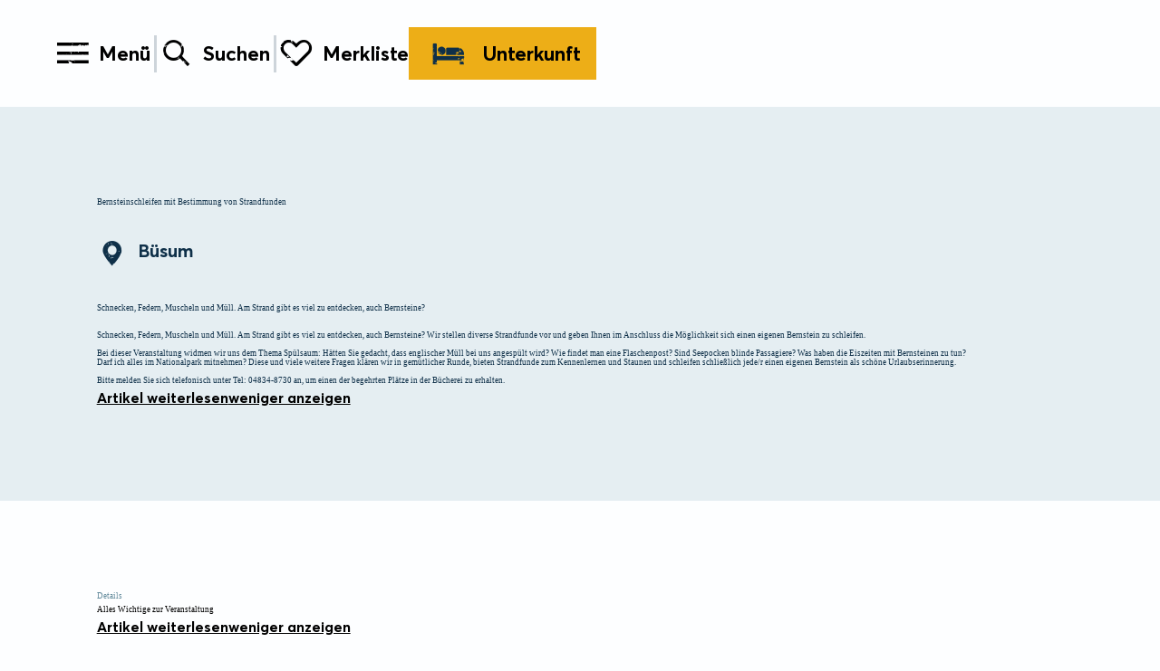

--- FILE ---
content_type: text/html; charset=utf-8
request_url: https://www.nordseetourismus.de/bernsteinschleifen-mit-bestimmung-von-strandfunden-1?eventDateId=1687966
body_size: 20571
content:
<!DOCTYPE html><html lang="de-DE" class="project-nts " data-ident="event_140836" data-type="5200"><head><meta charset="utf-8"><!--
This website is powered by TYPO3 - inspiring people to share!
TYPO3 is a free open source Content Management Framework initially created by Kasper Skaarhoj and licensed under GNU/GPL.
TYPO3 is copyright 1998-2026 of Kasper Skaarhoj. Extensions are copyright of their respective owners.
Information and contribution at https://typo3.org/
--><title>Nordseetourismus: Bernsteinschleifen mit Bestimmung von Strandfunden</title><meta name="generator" content="TYPO3 CMS"><meta name="description" content="Schnecken, Federn, Muscheln und Müll. Am Strand gibt es viel zu entdecken, auch Bernsteine?"><meta name="viewport" content="width=device-width, initial-scale=1, shrink-to-fit=no"><meta property="og:title" content="Bernsteinschleifen mit Bestimmung von Strandfunden"><meta property="og:description" content="Schnecken, Federn, Muscheln und Müll. Am Strand gibt es viel zu entdecken, auch Bernsteine?"><meta name="twitter:card" content="summary_large_image"><meta name="twitter:title" content="Bernsteinschleifen mit Bestimmung von Strandfunden"><meta name="twitter:description" content="Schnecken, Federn, Muscheln und Müll. Am Strand gibt es viel zu entdecken, auch Bernsteine?"><link rel="stylesheet" href="https://www.nordseetourismus.de/_assets/4cb1b8e8a52399c69cb0a5084606d679/Branding/nts/variables.css?1768467131" media="all"><link rel="stylesheet" href="https://www.nordseetourismus.de/_assets/4cb1b8e8a52399c69cb0a5084606d679/Branding/nts/icons.css?1768467131" media="all"><link rel="stylesheet" href="https://www.nordseetourismus.de/_assets/4cb1b8e8a52399c69cb0a5084606d679/Distribution/Bundle.css?1768476781" media="all"><script type="text/javascript" data-cmp-ab="1" src="https://cdn.consentmanager.net/delivery/autoblocking/56c4b01e10b7.js" data-cmp-host="b.delivery.consentmanager.net"
data-cmp-cdn="cdn.consentmanager.net" data-cmp-codesrc="1"></script><link rel="icon" type="image/png" sizes="32x32" href="https://www.nordseetourismus.de/_assets/4cb1b8e8a52399c69cb0a5084606d679/Images/Favicon/nts/favicon-32x32.png"><link rel="icon" type="image/png" sizes="16x16" href="https://www.nordseetourismus.de/_assets/4cb1b8e8a52399c69cb0a5084606d679/Images/Favicon/nts/favicon-16x16.png"><link rel="manifest" href="https://www.nordseetourismus.de/_assets/4cb1b8e8a52399c69cb0a5084606d679/Images/Favicon/nts/site.webmanifest"><link rel="mask-icon" href="https://www.nordseetourismus.de/_assets/4cb1b8e8a52399c69cb0a5084606d679/Images/Favicon/nts/safari-pinned-tab.svg" color="#5bbad5"><link rel="shortcut icon" href="https://www.nordseetourismus.de/_assets/4cb1b8e8a52399c69cb0a5084606d679/Images/Favicon/nts/favicon.ico"><meta name="msapplication-TileColor" content="#da532c"><meta name="msapplication-config" content="https://www.nordseetourismus.de/_assets/4cb1b8e8a52399c69cb0a5084606d679/Images/Favicon/nts/browserconfig.xml"><meta name="theme-color" content="#ffffff"><!-- TP --><script id="tgtpi">
(function(d,c,h,p,w){var s='scr',u=h?'https://'+h:'',s=s+'ipt',t=d.createElement(s);t.id='tgTP',t.async=true,t.src=u+p+'?cid='+c;if(w)t.src=t.src+'&hl=1';d.head.appendChild(t);})
(document,'tpNordseetourismus','www.nordseetourismus.de','/tpw/pp.php',navigator.webdriver);
var tgtpcn='co';tgtpcn=tgtpcn+'ok'+'ie';
var tpstpc=function(d,v){var n=new Date();n.setTime(n.getTime()+(86400000*365));d[tgtpcn]=v+'; expires='+n.toGMTString()+'; path=/; domain=.'+d.location.host+'; SameSite=None; Secure;';};
var tpgtpc=function(d){var m=d[tgtpcn].match(new RegExp('(^| )_tpu=([^;]+)'));if(m)return m[2];return null;};
</script><!-- End TP --><link rel="canonical" href="https://www.nordseetourismus.de/bernsteinschleifen-mit-bestimmung-von-strandfunden-1?type=5200"></head><body data-loading-animation-init="auto"><header
id="pageHeader"
class="
pageHeader--light
pageHeader--darkText
pageHeader--sticky
"><div id="pageHeader__wrap"><div id="pageHeader__func"><button class="pageHeader__func__link"  id="pageHeader__nav__opener" ><span class="pageHeader__func__link__icon icon-menu" aria-hidden="true"></span><span class="pageHeader__func__link__text">Menü</span></button><button class="pageHeader__func__link"  id="pageHeader__nav__search" ><span class="pageHeader__func__link__icon icon-magnifier" aria-hidden="true"></span><span class="pageHeader__func__link__text">Suchen</span></button><form id="pageHeader__search__form" action="https://www.nordseetourismus.de/volltextsuche"><div class="input-search"><div class="input-search__inner"><div class="
input-text
-js-input-text--initial
"><label class="input-text__label"><input
type="text"
name="query"
value=""
id="pageHeader__search__input"
placeholder="Ich suche nach"
autocomplete="off"
required=""
class="input-text__input"
data-autocomplete-url="https://www.nordseetourismus.de/action/autocomplete?autocomplete=fulltext" data-sitename="nts"
><span class="input-text__label__text">Ich suche nach</span></label><span class="input-text__error">Error Text - Lorem ipsum dolor</span></div><a href="javascript:void(0);" class="input-search__inner__closer"><span class="input-search__inner__closer__icon icon-closer"></span></a></div><button type="submit" class="input-search__button" id="pageHeader__search__button" title="Suche abschicken"><span class="input-search__button__icon icon-magnifier"></span></button></div><a href="javascript:void(0);" id="pageHeader__search__form__closer" title="Schließen"><span class="pageHeader__search__form__icon icon-closer" aria-hidden="true"></span></a></form><a class="pageHeader__func__link" href="https://www.nordseetourismus.de/merkliste" id="pageHeader__nav__memoList" target="_self"><span class="pageHeader__func__link__icon icon-heart-cover" aria-hidden="true"><small class="pageHeader__func__link__icon__count"></small></span><span class="pageHeader__func__link__text">Merkliste</span></a><a class="pageHeader__func__link" href="https://www.nordseetourismus.de/unterkuenfte-fuer-nordsee" id="pageHeader__nav__accomodation" target="_self"><span class="pageHeader__func__link__icon icon-bed" aria-hidden="true"></span><span class="pageHeader__func__link__text">Unterkunft</span></a></div><a id="pageHeader__logo" href="https://www.nordseetourismus.de/"><span class="pageHeader__logo__text">zurück zur Startseite</span></a></div><div id="pageHeader__overlay"><nav id="mainnav"><ul class="mainnav__lvl1"><li class="mainnav__lvl1__item"><a href="https://www.nordseetourismus.de/reisefuehrer" class="mainnav__lvl1__link ">Reiseführer</a><ul class="mainnav__lvl2"><li class="mainnav__lvl2__item"><figure class="mainNav__line-top"><svg class="mainNav__line-top__svg" fill="none" width="365px" height="2px" viewBox="0 0 365 2" xmlns="http://www.w3.org/2000/svg"><path d="m305.33 1.2314-3.414 0.03299c-1.64 0.01599-2.471 0.37081-2.896 0.73463h47.352l-0.058-1.1614-3.415 0.032984c-3.415 0.032983-3.415 0.032983-6.831 0.064967-3.415 0.032984-3.415 0.032984-6.831 0.064968l-3.415 0.03298-3.415 0.03199c-3.414 0.03298-6.829 0.06596-10.244 0.09895l-3.416 0.03298c-3.493-1.4683-2e-3 1e-3 -3.417 0.03398zm-17.077 0.16492c1.503-0.01399 1.698 0.27486 1.445 0.6027h-4.165c0.466-0.31284 1.281-0.58871 2.72-0.6027zm63.845 0.6027c-0.059-0.68066-1.316-1.6272 0.491-1.6452 0 0 1.73-0.23988 3.818-0.35382h3.736c1.931 0.14693 3.474 0.5977 3.474 1.6592 0 0 0.654 0.09795 1.383 0.33983h-12.902zm-323.56-1.1134-3.4159 0.032984 1.9988-0.91854h202.97l0.023 0.45277c3.414-0.032984 6.829-0.064968 10.245-0.098951l3.415-0.032983s0.077 1.5012 3.491 1.4683c0 0-0.075-1.5013 3.34-1.5342l4.144 1.7441h-226.16l-0.0564-1.1134zm249.49 1.1134h-1.123l1.097-0.50375 0.026 0.50375zm-6.932-1.94c0.053 1.0265 0.07 1.3583 0.099 1.94h-3.297c0.218-0.56872 0.95-0.90755 3.198-1.94zm-269.88 1.0885 3.4144-0.03299s3.4151-0.03198 6.8303-0.06496l6.8309-0.065972s1e-4 1e-3 0.0519 1.0155h-18.345v-1.3553c0.25994 0.10195 0.63575 0.25887 1.2174 0.50375zm280.23 0.85157h-2.643c0.481-0.28486 1.278-0.52374 2.616-0.53673l0.027 0.53673zm-20.517-0.33983c6e-3 0.12194 0.015 0.23288 0.026 0.33983h-0.766l0.74-0.33983zm24.191 0.33983h-0.256l-0.029-0.57071s0.016 0.26586 0.285 0.57071z" /></svg></figure><span class="mainnav__lvl2__icon icon-arrow-right" aria-hidden="true"></span><button class="mainnav__lvl2__link mainnav__lvl2__link--toggle " type="button">Bade- und Strandurlaub</button><ul class="mainnav__lvl3"><li class="mainnav__lvl3__item"><a href="https://www.nordseetourismus.de/bade-und-strandurlaub" class="mainnav__lvl3__link " target="_self">Strand &amp; Baden</a></li><li class="mainnav__lvl3__item"><a href="https://www.nordseetourismus.de/straende" class="mainnav__lvl3__link " target="_self">Strände</a></li><li class="mainnav__lvl3__item"><a href="https://www.nordseetourismus.de/familienurlaub" class="mainnav__lvl3__link " target="_self">Strände für Familien</a></li><li class="mainnav__lvl3__item"><a href="https://www.nordseetourismus.de/therme-freizeit-schwimmbaeder" class="mainnav__lvl3__link " target="_self">Thermen &amp; Freizeitbäder</a></li><li class="mainnav__lvl3__item"><a href="https://www.nordseetourismus.de/fkk-an-der-nordsee" class="mainnav__lvl3__link " target="_self">FKK</a></li></ul><figure class="mainNav__line-bottom"><svg class="mainNav__line-bottom__svg" fill="none" width="365px" height="2px" viewBox="0 0 365 2" xmlns="http://www.w3.org/2000/svg"><path d="m59.67 1.2314 3.4144 0.03299c1.6397 0.01599 2.4706 0.37081 2.896 0.73463h-47.353l0.0587-1.1614 3.4151 0.032984c3.4144 0.032983 3.4144 0.032983 6.8302 0.064967 3.4152 0.032984 3.4152 0.032984 6.831 0.064968l3.4151 0.03298 3.4152 0.03199c3.4143 0.03298 6.8294 0.06596 10.244 0.09895l3.4159 0.03298c3.4929-1.4683 0.0015 1e-3 3.4166 0.03398zm17.077 0.16492c-1.5032-0.01399-1.6976 0.27486-1.4445 0.6027h4.1644c-0.4658-0.31284-1.2807-0.58871-2.7199-0.6027zm-63.845 0.6027c0.0594-0.68066 1.3157-1.6272-0.491-1.6452 0 0-1.7296-0.23988-3.8176-0.35382h-3.736c-1.9317 0.14693-3.4746 0.5977-3.4746 1.6592 0 0-0.65406 0.09795-1.3828 0.33983h12.902zm323.56-1.1134 3.416 0.032984-1.999-0.91854h-202.97l-0.023 0.45277c-3.414-0.032984-6.829-0.064968-10.245-0.098951l-3.415-0.032983s-0.077 1.5012-3.491 1.4683c0 0 0.075-1.5013-3.34-1.5342l-4.144 1.7441h226.16l0.056-1.1134zm-249.49 1.1134h1.1229l-1.097-0.50375-0.0259 0.50375zm6.9316-1.94c-0.0526 1.0265-0.0694 1.3583-0.0983 1.94h3.2962c-0.2173-0.56872-0.9499-0.90755-3.1979-1.94zm269.88 1.0885-3.415-0.03299s-3.415-0.03198-6.83-0.06496l-6.831-0.065972s0 1e-3 -0.052 1.0155h18.345v-1.3553c-0.26 0.10195-0.636 0.25887-1.217 0.50375zm-280.23 0.85157h2.6437c-0.481-0.28486-1.2784-0.52374-2.6163-0.53673l-0.0274 0.53673zm20.517-0.33983c-6e-3 0.12194-0.015 0.23288-0.026 0.33983h0.766l-0.74-0.33983zm-24.192 0.33983h0.2561l0.029-0.57071s-0.016 0.26586-0.2851 0.57071z" /></svg></figure></li><li class="mainnav__lvl2__item"><figure class="mainNav__line-top"><svg class="mainNav__line-top__svg" fill="none" width="365px" height="2px" viewBox="0 0 365 2" xmlns="http://www.w3.org/2000/svg"><path d="m305.33 1.2314-3.414 0.03299c-1.64 0.01599-2.471 0.37081-2.896 0.73463h47.352l-0.058-1.1614-3.415 0.032984c-3.415 0.032983-3.415 0.032983-6.831 0.064967-3.415 0.032984-3.415 0.032984-6.831 0.064968l-3.415 0.03298-3.415 0.03199c-3.414 0.03298-6.829 0.06596-10.244 0.09895l-3.416 0.03298c-3.493-1.4683-2e-3 1e-3 -3.417 0.03398zm-17.077 0.16492c1.503-0.01399 1.698 0.27486 1.445 0.6027h-4.165c0.466-0.31284 1.281-0.58871 2.72-0.6027zm63.845 0.6027c-0.059-0.68066-1.316-1.6272 0.491-1.6452 0 0 1.73-0.23988 3.818-0.35382h3.736c1.931 0.14693 3.474 0.5977 3.474 1.6592 0 0 0.654 0.09795 1.383 0.33983h-12.902zm-323.56-1.1134-3.4159 0.032984 1.9988-0.91854h202.97l0.023 0.45277c3.414-0.032984 6.829-0.064968 10.245-0.098951l3.415-0.032983s0.077 1.5012 3.491 1.4683c0 0-0.075-1.5013 3.34-1.5342l4.144 1.7441h-226.16l-0.0564-1.1134zm249.49 1.1134h-1.123l1.097-0.50375 0.026 0.50375zm-6.932-1.94c0.053 1.0265 0.07 1.3583 0.099 1.94h-3.297c0.218-0.56872 0.95-0.90755 3.198-1.94zm-269.88 1.0885 3.4144-0.03299s3.4151-0.03198 6.8303-0.06496l6.8309-0.065972s1e-4 1e-3 0.0519 1.0155h-18.345v-1.3553c0.25994 0.10195 0.63575 0.25887 1.2174 0.50375zm280.23 0.85157h-2.643c0.481-0.28486 1.278-0.52374 2.616-0.53673l0.027 0.53673zm-20.517-0.33983c6e-3 0.12194 0.015 0.23288 0.026 0.33983h-0.766l0.74-0.33983zm24.191 0.33983h-0.256l-0.029-0.57071s0.016 0.26586 0.285 0.57071z" /></svg></figure><span class="mainnav__lvl2__icon icon-arrow-right" aria-hidden="true"></span><button class="mainnav__lvl2__link mainnav__lvl2__link--toggle " type="button">Aktivurlaub</button><ul class="mainnav__lvl3"><li class="mainnav__lvl3__item"><a href="https://www.nordseetourismus.de/aktivurlaub-und-radreisen" class="mainnav__lvl3__link " target="_self">Aktiv an der Nordsee</a></li><li class="mainnav__lvl3__item"><a href="https://www.nordseetourismus.de/radreisen" class="mainnav__lvl3__link " target="_self">Radreisen</a></li><li class="mainnav__lvl3__item"><a href="https://www.nordseetourismus.de/wasser-strandsport" class="mainnav__lvl3__link " target="_self">Wasser- &amp; Strandsport</a></li><li class="mainnav__lvl3__item"><a href="https://www.nordseetourismus.de/wandern" class="mainnav__lvl3__link " target="_self">Wandern</a></li><li class="mainnav__lvl3__item"><a href="https://www.nordseetourismus.de/reiten" class="mainnav__lvl3__link " target="_self">Reiten</a></li><li class="mainnav__lvl3__item"><a href="https://www.nordseetourismus.de/golfen" class="mainnav__lvl3__link " target="_self">Golfen</a></li><li class="mainnav__lvl3__item"><a href="https://www.nordseetourismus.de/angeln" class="mainnav__lvl3__link " target="_self">Angeln</a></li></ul><figure class="mainNav__line-bottom"><svg class="mainNav__line-bottom__svg" fill="none" width="365px" height="2px" viewBox="0 0 365 2" xmlns="http://www.w3.org/2000/svg"><path d="m59.67 1.2314 3.4144 0.03299c1.6397 0.01599 2.4706 0.37081 2.896 0.73463h-47.353l0.0587-1.1614 3.4151 0.032984c3.4144 0.032983 3.4144 0.032983 6.8302 0.064967 3.4152 0.032984 3.4152 0.032984 6.831 0.064968l3.4151 0.03298 3.4152 0.03199c3.4143 0.03298 6.8294 0.06596 10.244 0.09895l3.4159 0.03298c3.4929-1.4683 0.0015 1e-3 3.4166 0.03398zm17.077 0.16492c-1.5032-0.01399-1.6976 0.27486-1.4445 0.6027h4.1644c-0.4658-0.31284-1.2807-0.58871-2.7199-0.6027zm-63.845 0.6027c0.0594-0.68066 1.3157-1.6272-0.491-1.6452 0 0-1.7296-0.23988-3.8176-0.35382h-3.736c-1.9317 0.14693-3.4746 0.5977-3.4746 1.6592 0 0-0.65406 0.09795-1.3828 0.33983h12.902zm323.56-1.1134 3.416 0.032984-1.999-0.91854h-202.97l-0.023 0.45277c-3.414-0.032984-6.829-0.064968-10.245-0.098951l-3.415-0.032983s-0.077 1.5012-3.491 1.4683c0 0 0.075-1.5013-3.34-1.5342l-4.144 1.7441h226.16l0.056-1.1134zm-249.49 1.1134h1.1229l-1.097-0.50375-0.0259 0.50375zm6.9316-1.94c-0.0526 1.0265-0.0694 1.3583-0.0983 1.94h3.2962c-0.2173-0.56872-0.9499-0.90755-3.1979-1.94zm269.88 1.0885-3.415-0.03299s-3.415-0.03198-6.83-0.06496l-6.831-0.065972s0 1e-3 -0.052 1.0155h18.345v-1.3553c-0.26 0.10195-0.636 0.25887-1.217 0.50375zm-280.23 0.85157h2.6437c-0.481-0.28486-1.2784-0.52374-2.6163-0.53673l-0.0274 0.53673zm20.517-0.33983c-6e-3 0.12194-0.015 0.23288-0.026 0.33983h0.766l-0.74-0.33983zm-24.192 0.33983h0.2561l0.029-0.57071s-0.016 0.26586-0.2851 0.57071z" /></svg></figure></li><li class="mainnav__lvl2__item"><figure class="mainNav__line-top"><svg class="mainNav__line-top__svg" fill="none" width="365px" height="2px" viewBox="0 0 365 2" xmlns="http://www.w3.org/2000/svg"><path d="m305.33 1.2314-3.414 0.03299c-1.64 0.01599-2.471 0.37081-2.896 0.73463h47.352l-0.058-1.1614-3.415 0.032984c-3.415 0.032983-3.415 0.032983-6.831 0.064967-3.415 0.032984-3.415 0.032984-6.831 0.064968l-3.415 0.03298-3.415 0.03199c-3.414 0.03298-6.829 0.06596-10.244 0.09895l-3.416 0.03298c-3.493-1.4683-2e-3 1e-3 -3.417 0.03398zm-17.077 0.16492c1.503-0.01399 1.698 0.27486 1.445 0.6027h-4.165c0.466-0.31284 1.281-0.58871 2.72-0.6027zm63.845 0.6027c-0.059-0.68066-1.316-1.6272 0.491-1.6452 0 0 1.73-0.23988 3.818-0.35382h3.736c1.931 0.14693 3.474 0.5977 3.474 1.6592 0 0 0.654 0.09795 1.383 0.33983h-12.902zm-323.56-1.1134-3.4159 0.032984 1.9988-0.91854h202.97l0.023 0.45277c3.414-0.032984 6.829-0.064968 10.245-0.098951l3.415-0.032983s0.077 1.5012 3.491 1.4683c0 0-0.075-1.5013 3.34-1.5342l4.144 1.7441h-226.16l-0.0564-1.1134zm249.49 1.1134h-1.123l1.097-0.50375 0.026 0.50375zm-6.932-1.94c0.053 1.0265 0.07 1.3583 0.099 1.94h-3.297c0.218-0.56872 0.95-0.90755 3.198-1.94zm-269.88 1.0885 3.4144-0.03299s3.4151-0.03198 6.8303-0.06496l6.8309-0.065972s1e-4 1e-3 0.0519 1.0155h-18.345v-1.3553c0.25994 0.10195 0.63575 0.25887 1.2174 0.50375zm280.23 0.85157h-2.643c0.481-0.28486 1.278-0.52374 2.616-0.53673l0.027 0.53673zm-20.517-0.33983c6e-3 0.12194 0.015 0.23288 0.026 0.33983h-0.766l0.74-0.33983zm24.191 0.33983h-0.256l-0.029-0.57071s0.016 0.26586 0.285 0.57071z" /></svg></figure><span class="mainnav__lvl2__icon icon-arrow-right" aria-hidden="true"></span><button class="mainnav__lvl2__link mainnav__lvl2__link--toggle " type="button">Nordsee-Urlaubsthemen</button><ul class="mainnav__lvl3"><li class="mainnav__lvl3__item"><a href="https://www.nordseetourismus.de/reisefuehrer/nordsee-urlaubsthemen" class="mainnav__lvl3__link " target="_self">Urlaubsthemen entdecken</a></li><li class="mainnav__lvl3__item"><a href="https://www.nordseetourismus.de/urlaub-mit-hund" class="mainnav__lvl3__link " target="_self">Urlaub mit Hund</a></li><li class="mainnav__lvl3__item"><a href="https://www.nordseetourismus.de/tagesausfluege-und-kurzurlaub" class="mainnav__lvl3__link " target="_self">Tagesausflüge &amp; Kurzurlaub</a></li><li class="mainnav__lvl3__item"><a href="https://www.nordseetourismus.de/kultur-staedtereisen" class="mainnav__lvl3__link " target="_self">Kultur- &amp; Städtereisen</a></li><li class="mainnav__lvl3__item"><a href="https://www.nordseetourismus.de/genuss-gastronomie" class="mainnav__lvl3__link " target="_self">Genuss &amp; Gastronomie</a></li><li class="mainnav__lvl3__item"><a href="https://www.nordseetourismus.de/alle-barrierefrei" class="mainnav__lvl3__link " target="_self">Barrierefreier Urlaub</a></li><li class="mainnav__lvl3__item"><a href="https://www.nordseetourismus.de/hochzeit-heiraten" class="mainnav__lvl3__link " target="_self">Hochzeit &amp; Heiraten</a></li></ul><figure class="mainNav__line-bottom"><svg class="mainNav__line-bottom__svg" fill="none" width="365px" height="2px" viewBox="0 0 365 2" xmlns="http://www.w3.org/2000/svg"><path d="m59.67 1.2314 3.4144 0.03299c1.6397 0.01599 2.4706 0.37081 2.896 0.73463h-47.353l0.0587-1.1614 3.4151 0.032984c3.4144 0.032983 3.4144 0.032983 6.8302 0.064967 3.4152 0.032984 3.4152 0.032984 6.831 0.064968l3.4151 0.03298 3.4152 0.03199c3.4143 0.03298 6.8294 0.06596 10.244 0.09895l3.4159 0.03298c3.4929-1.4683 0.0015 1e-3 3.4166 0.03398zm17.077 0.16492c-1.5032-0.01399-1.6976 0.27486-1.4445 0.6027h4.1644c-0.4658-0.31284-1.2807-0.58871-2.7199-0.6027zm-63.845 0.6027c0.0594-0.68066 1.3157-1.6272-0.491-1.6452 0 0-1.7296-0.23988-3.8176-0.35382h-3.736c-1.9317 0.14693-3.4746 0.5977-3.4746 1.6592 0 0-0.65406 0.09795-1.3828 0.33983h12.902zm323.56-1.1134 3.416 0.032984-1.999-0.91854h-202.97l-0.023 0.45277c-3.414-0.032984-6.829-0.064968-10.245-0.098951l-3.415-0.032983s-0.077 1.5012-3.491 1.4683c0 0 0.075-1.5013-3.34-1.5342l-4.144 1.7441h226.16l0.056-1.1134zm-249.49 1.1134h1.1229l-1.097-0.50375-0.0259 0.50375zm6.9316-1.94c-0.0526 1.0265-0.0694 1.3583-0.0983 1.94h3.2962c-0.2173-0.56872-0.9499-0.90755-3.1979-1.94zm269.88 1.0885-3.415-0.03299s-3.415-0.03198-6.83-0.06496l-6.831-0.065972s0 1e-3 -0.052 1.0155h18.345v-1.3553c-0.26 0.10195-0.636 0.25887-1.217 0.50375zm-280.23 0.85157h2.6437c-0.481-0.28486-1.2784-0.52374-2.6163-0.53673l-0.0274 0.53673zm20.517-0.33983c-6e-3 0.12194-0.015 0.23288-0.026 0.33983h0.766l-0.74-0.33983zm-24.192 0.33983h0.2561l0.029-0.57071s-0.016 0.26586-0.2851 0.57071z" /></svg></figure></li><li class="mainnav__lvl2__item"><figure class="mainNav__line-top"><svg class="mainNav__line-top__svg" fill="none" width="365px" height="2px" viewBox="0 0 365 2" xmlns="http://www.w3.org/2000/svg"><path d="m305.33 1.2314-3.414 0.03299c-1.64 0.01599-2.471 0.37081-2.896 0.73463h47.352l-0.058-1.1614-3.415 0.032984c-3.415 0.032983-3.415 0.032983-6.831 0.064967-3.415 0.032984-3.415 0.032984-6.831 0.064968l-3.415 0.03298-3.415 0.03199c-3.414 0.03298-6.829 0.06596-10.244 0.09895l-3.416 0.03298c-3.493-1.4683-2e-3 1e-3 -3.417 0.03398zm-17.077 0.16492c1.503-0.01399 1.698 0.27486 1.445 0.6027h-4.165c0.466-0.31284 1.281-0.58871 2.72-0.6027zm63.845 0.6027c-0.059-0.68066-1.316-1.6272 0.491-1.6452 0 0 1.73-0.23988 3.818-0.35382h3.736c1.931 0.14693 3.474 0.5977 3.474 1.6592 0 0 0.654 0.09795 1.383 0.33983h-12.902zm-323.56-1.1134-3.4159 0.032984 1.9988-0.91854h202.97l0.023 0.45277c3.414-0.032984 6.829-0.064968 10.245-0.098951l3.415-0.032983s0.077 1.5012 3.491 1.4683c0 0-0.075-1.5013 3.34-1.5342l4.144 1.7441h-226.16l-0.0564-1.1134zm249.49 1.1134h-1.123l1.097-0.50375 0.026 0.50375zm-6.932-1.94c0.053 1.0265 0.07 1.3583 0.099 1.94h-3.297c0.218-0.56872 0.95-0.90755 3.198-1.94zm-269.88 1.0885 3.4144-0.03299s3.4151-0.03198 6.8303-0.06496l6.8309-0.065972s1e-4 1e-3 0.0519 1.0155h-18.345v-1.3553c0.25994 0.10195 0.63575 0.25887 1.2174 0.50375zm280.23 0.85157h-2.643c0.481-0.28486 1.278-0.52374 2.616-0.53673l0.027 0.53673zm-20.517-0.33983c6e-3 0.12194 0.015 0.23288 0.026 0.33983h-0.766l0.74-0.33983zm24.191 0.33983h-0.256l-0.029-0.57071s0.016 0.26586 0.285 0.57071z" /></svg></figure><span class="mainnav__lvl2__icon icon-arrow-right" aria-hidden="true"></span><button class="mainnav__lvl2__link mainnav__lvl2__link--toggle " type="button">Nationalpark Wattenmeer</button><ul class="mainnav__lvl3"><li class="mainnav__lvl3__item"><a href="https://www.nordseetourismus.de/unesco-weltnaturerbe-wattenmeer" class="mainnav__lvl3__link " target="_self">Nationalpark und Weltnaturerbe</a></li><li class="mainnav__lvl3__item"><a href="https://www.nordseetourismus.de/wattenmeer" class="mainnav__lvl3__link " target="_self">Natururlaub am Wattenmeer</a></li><li class="mainnav__lvl3__item"><a href="https://www.nordseetourismus.de/naturveranstaltungen" class="mainnav__lvl3__link " target="_self">Naturveranstaltungen</a></li><li class="mainnav__lvl3__item"><a href="https://www.nordseetourismus.de/wattwanderung-an-der-nordsee" class="mainnav__lvl3__link " target="_self">Wattwandern an der Nordsee</a></li></ul><figure class="mainNav__line-bottom"><svg class="mainNav__line-bottom__svg" fill="none" width="365px" height="2px" viewBox="0 0 365 2" xmlns="http://www.w3.org/2000/svg"><path d="m59.67 1.2314 3.4144 0.03299c1.6397 0.01599 2.4706 0.37081 2.896 0.73463h-47.353l0.0587-1.1614 3.4151 0.032984c3.4144 0.032983 3.4144 0.032983 6.8302 0.064967 3.4152 0.032984 3.4152 0.032984 6.831 0.064968l3.4151 0.03298 3.4152 0.03199c3.4143 0.03298 6.8294 0.06596 10.244 0.09895l3.4159 0.03298c3.4929-1.4683 0.0015 1e-3 3.4166 0.03398zm17.077 0.16492c-1.5032-0.01399-1.6976 0.27486-1.4445 0.6027h4.1644c-0.4658-0.31284-1.2807-0.58871-2.7199-0.6027zm-63.845 0.6027c0.0594-0.68066 1.3157-1.6272-0.491-1.6452 0 0-1.7296-0.23988-3.8176-0.35382h-3.736c-1.9317 0.14693-3.4746 0.5977-3.4746 1.6592 0 0-0.65406 0.09795-1.3828 0.33983h12.902zm323.56-1.1134 3.416 0.032984-1.999-0.91854h-202.97l-0.023 0.45277c-3.414-0.032984-6.829-0.064968-10.245-0.098951l-3.415-0.032983s-0.077 1.5012-3.491 1.4683c0 0 0.075-1.5013-3.34-1.5342l-4.144 1.7441h226.16l0.056-1.1134zm-249.49 1.1134h1.1229l-1.097-0.50375-0.0259 0.50375zm6.9316-1.94c-0.0526 1.0265-0.0694 1.3583-0.0983 1.94h3.2962c-0.2173-0.56872-0.9499-0.90755-3.1979-1.94zm269.88 1.0885-3.415-0.03299s-3.415-0.03198-6.83-0.06496l-6.831-0.065972s0 1e-3 -0.052 1.0155h18.345v-1.3553c-0.26 0.10195-0.636 0.25887-1.217 0.50375zm-280.23 0.85157h2.6437c-0.481-0.28486-1.2784-0.52374-2.6163-0.53673l-0.0274 0.53673zm20.517-0.33983c-6e-3 0.12194-0.015 0.23288-0.026 0.33983h0.766l-0.74-0.33983zm-24.192 0.33983h0.2561l0.029-0.57071s-0.016 0.26586-0.2851 0.57071z" /></svg></figure></li><li class="mainnav__lvl2__item"><figure class="mainNav__line-top"><svg class="mainNav__line-top__svg" fill="none" width="365px" height="2px" viewBox="0 0 365 2" xmlns="http://www.w3.org/2000/svg"><path d="m305.33 1.2314-3.414 0.03299c-1.64 0.01599-2.471 0.37081-2.896 0.73463h47.352l-0.058-1.1614-3.415 0.032984c-3.415 0.032983-3.415 0.032983-6.831 0.064967-3.415 0.032984-3.415 0.032984-6.831 0.064968l-3.415 0.03298-3.415 0.03199c-3.414 0.03298-6.829 0.06596-10.244 0.09895l-3.416 0.03298c-3.493-1.4683-2e-3 1e-3 -3.417 0.03398zm-17.077 0.16492c1.503-0.01399 1.698 0.27486 1.445 0.6027h-4.165c0.466-0.31284 1.281-0.58871 2.72-0.6027zm63.845 0.6027c-0.059-0.68066-1.316-1.6272 0.491-1.6452 0 0 1.73-0.23988 3.818-0.35382h3.736c1.931 0.14693 3.474 0.5977 3.474 1.6592 0 0 0.654 0.09795 1.383 0.33983h-12.902zm-323.56-1.1134-3.4159 0.032984 1.9988-0.91854h202.97l0.023 0.45277c3.414-0.032984 6.829-0.064968 10.245-0.098951l3.415-0.032983s0.077 1.5012 3.491 1.4683c0 0-0.075-1.5013 3.34-1.5342l4.144 1.7441h-226.16l-0.0564-1.1134zm249.49 1.1134h-1.123l1.097-0.50375 0.026 0.50375zm-6.932-1.94c0.053 1.0265 0.07 1.3583 0.099 1.94h-3.297c0.218-0.56872 0.95-0.90755 3.198-1.94zm-269.88 1.0885 3.4144-0.03299s3.4151-0.03198 6.8303-0.06496l6.8309-0.065972s1e-4 1e-3 0.0519 1.0155h-18.345v-1.3553c0.25994 0.10195 0.63575 0.25887 1.2174 0.50375zm280.23 0.85157h-2.643c0.481-0.28486 1.278-0.52374 2.616-0.53673l0.027 0.53673zm-20.517-0.33983c6e-3 0.12194 0.015 0.23288 0.026 0.33983h-0.766l0.74-0.33983zm24.191 0.33983h-0.256l-0.029-0.57071s0.016 0.26586 0.285 0.57071z" /></svg></figure><span class="mainnav__lvl2__icon icon-arrow-right" aria-hidden="true"></span><button class="mainnav__lvl2__link mainnav__lvl2__link--toggle " type="button">Nachhaltigkeit</button><ul class="mainnav__lvl3"><li class="mainnav__lvl3__item"><a href="https://www.nordseetourismus.de/nachhaltigkeit" class="mainnav__lvl3__link " target="_self">Nachhaltiger Urlaub an der Nordsee</a></li><li class="mainnav__lvl3__item"><a href="https://www.nordseetourismus.de/nimm3" class="mainnav__lvl3__link " target="_self">Nimm 3</a></li><li class="mainnav__lvl3__item"><a href="https://www.nordseetourismus.de/nachhaltige-unterkuenfte" class="mainnav__lvl3__link " target="_self">Zertifiziert nachhaltige Unterkünfte</a></li><li class="mainnav__lvl3__item"><a href="https://www.nordseetourismus.de/nachhaltige-gastronomie" class="mainnav__lvl3__link " target="_self">Zertifiziert nachhaltige Gastronomie</a></li><li class="mainnav__lvl3__item"><a href="https://www.nordseetourismus.de/nachhaltige-erlebnisse" class="mainnav__lvl3__link " target="_self">Nachhaltige Erlebnisse</a></li><li class="mainnav__lvl3__item"><a href="https://www.nordseetourismus.de/regionale-produkte" class="mainnav__lvl3__link " target="_self">Regionale Produkte</a></li><li class="mainnav__lvl3__item"><a href="https://www.nordseetourismus.de/nachhaltigkeit/initiativen-und-zertifizierungen" class="mainnav__lvl3__link " target="_self">Initiativen und Zertifizierungen</a></li></ul><figure class="mainNav__line-bottom"><svg class="mainNav__line-bottom__svg" fill="none" width="365px" height="2px" viewBox="0 0 365 2" xmlns="http://www.w3.org/2000/svg"><path d="m59.67 1.2314 3.4144 0.03299c1.6397 0.01599 2.4706 0.37081 2.896 0.73463h-47.353l0.0587-1.1614 3.4151 0.032984c3.4144 0.032983 3.4144 0.032983 6.8302 0.064967 3.4152 0.032984 3.4152 0.032984 6.831 0.064968l3.4151 0.03298 3.4152 0.03199c3.4143 0.03298 6.8294 0.06596 10.244 0.09895l3.4159 0.03298c3.4929-1.4683 0.0015 1e-3 3.4166 0.03398zm17.077 0.16492c-1.5032-0.01399-1.6976 0.27486-1.4445 0.6027h4.1644c-0.4658-0.31284-1.2807-0.58871-2.7199-0.6027zm-63.845 0.6027c0.0594-0.68066 1.3157-1.6272-0.491-1.6452 0 0-1.7296-0.23988-3.8176-0.35382h-3.736c-1.9317 0.14693-3.4746 0.5977-3.4746 1.6592 0 0-0.65406 0.09795-1.3828 0.33983h12.902zm323.56-1.1134 3.416 0.032984-1.999-0.91854h-202.97l-0.023 0.45277c-3.414-0.032984-6.829-0.064968-10.245-0.098951l-3.415-0.032983s-0.077 1.5012-3.491 1.4683c0 0 0.075-1.5013-3.34-1.5342l-4.144 1.7441h226.16l0.056-1.1134zm-249.49 1.1134h1.1229l-1.097-0.50375-0.0259 0.50375zm6.9316-1.94c-0.0526 1.0265-0.0694 1.3583-0.0983 1.94h3.2962c-0.2173-0.56872-0.9499-0.90755-3.1979-1.94zm269.88 1.0885-3.415-0.03299s-3.415-0.03198-6.83-0.06496l-6.831-0.065972s0 1e-3 -0.052 1.0155h18.345v-1.3553c-0.26 0.10195-0.636 0.25887-1.217 0.50375zm-280.23 0.85157h2.6437c-0.481-0.28486-1.2784-0.52374-2.6163-0.53673l-0.0274 0.53673zm20.517-0.33983c-6e-3 0.12194-0.015 0.23288-0.026 0.33983h0.766l-0.74-0.33983zm-24.192 0.33983h0.2561l0.029-0.57071s-0.016 0.26586-0.2851 0.57071z" /></svg></figure></li><li class="mainnav__lvl2__item"><a href="https://www.nordseetourismus.de/nordsee-im-winter" class="mainnav__lvl2__link " target="_self">Winterurlaub</a></li></ul></li><li class="mainnav__lvl1__item"><a href="https://www.nordseetourismus.de/orte-regionen" class="mainnav__lvl1__link ">Orte &amp; Regionen</a><ul class="mainnav__lvl2"><li class="mainnav__lvl2__item"><figure class="mainNav__line-top"><svg class="mainNav__line-top__svg" fill="none" width="365px" height="2px" viewBox="0 0 365 2" xmlns="http://www.w3.org/2000/svg"><path d="m305.33 1.2314-3.414 0.03299c-1.64 0.01599-2.471 0.37081-2.896 0.73463h47.352l-0.058-1.1614-3.415 0.032984c-3.415 0.032983-3.415 0.032983-6.831 0.064967-3.415 0.032984-3.415 0.032984-6.831 0.064968l-3.415 0.03298-3.415 0.03199c-3.414 0.03298-6.829 0.06596-10.244 0.09895l-3.416 0.03298c-3.493-1.4683-2e-3 1e-3 -3.417 0.03398zm-17.077 0.16492c1.503-0.01399 1.698 0.27486 1.445 0.6027h-4.165c0.466-0.31284 1.281-0.58871 2.72-0.6027zm63.845 0.6027c-0.059-0.68066-1.316-1.6272 0.491-1.6452 0 0 1.73-0.23988 3.818-0.35382h3.736c1.931 0.14693 3.474 0.5977 3.474 1.6592 0 0 0.654 0.09795 1.383 0.33983h-12.902zm-323.56-1.1134-3.4159 0.032984 1.9988-0.91854h202.97l0.023 0.45277c3.414-0.032984 6.829-0.064968 10.245-0.098951l3.415-0.032983s0.077 1.5012 3.491 1.4683c0 0-0.075-1.5013 3.34-1.5342l4.144 1.7441h-226.16l-0.0564-1.1134zm249.49 1.1134h-1.123l1.097-0.50375 0.026 0.50375zm-6.932-1.94c0.053 1.0265 0.07 1.3583 0.099 1.94h-3.297c0.218-0.56872 0.95-0.90755 3.198-1.94zm-269.88 1.0885 3.4144-0.03299s3.4151-0.03198 6.8303-0.06496l6.8309-0.065972s1e-4 1e-3 0.0519 1.0155h-18.345v-1.3553c0.25994 0.10195 0.63575 0.25887 1.2174 0.50375zm280.23 0.85157h-2.643c0.481-0.28486 1.278-0.52374 2.616-0.53673l0.027 0.53673zm-20.517-0.33983c6e-3 0.12194 0.015 0.23288 0.026 0.33983h-0.766l0.74-0.33983zm24.191 0.33983h-0.256l-0.029-0.57071s0.016 0.26586 0.285 0.57071z" /></svg></figure><span class="mainnav__lvl2__icon icon-arrow-right" aria-hidden="true"></span><button class="mainnav__lvl2__link mainnav__lvl2__link--toggle " type="button">Inseln</button><ul class="mainnav__lvl3"><li class="mainnav__lvl3__item"><a href="https://www.nordseetourismus.de/inseln" class="mainnav__lvl3__link " target="_self">Nordseeinseln</a></li><li class="mainnav__lvl3__item"><a href="https://www.nordseetourismus.de/sylt" class="mainnav__lvl3__link " target="_self">Sylt</a></li><li class="mainnav__lvl3__item"><a href="https://www.nordseetourismus.de/foehr" class="mainnav__lvl3__link " target="_self">Föhr</a></li><li class="mainnav__lvl3__item"><a href="https://www.nordseetourismus.de/amrum" class="mainnav__lvl3__link " target="_self">Amrum</a></li><li class="mainnav__lvl3__item"><a href="https://www.nordseetourismus.de/pellworm" class="mainnav__lvl3__link " target="_self">Pellworm</a></li><li class="mainnav__lvl3__item"><a href="https://www.nordseetourismus.de/nordstrand" class="mainnav__lvl3__link " target="_self">Nordstrand</a></li><li class="mainnav__lvl3__item"><a href="https://www.nordseetourismus.de/helgoland" class="mainnav__lvl3__link " target="_self">Helgoland</a></li></ul><figure class="mainNav__line-bottom"><svg class="mainNav__line-bottom__svg" fill="none" width="365px" height="2px" viewBox="0 0 365 2" xmlns="http://www.w3.org/2000/svg"><path d="m59.67 1.2314 3.4144 0.03299c1.6397 0.01599 2.4706 0.37081 2.896 0.73463h-47.353l0.0587-1.1614 3.4151 0.032984c3.4144 0.032983 3.4144 0.032983 6.8302 0.064967 3.4152 0.032984 3.4152 0.032984 6.831 0.064968l3.4151 0.03298 3.4152 0.03199c3.4143 0.03298 6.8294 0.06596 10.244 0.09895l3.4159 0.03298c3.4929-1.4683 0.0015 1e-3 3.4166 0.03398zm17.077 0.16492c-1.5032-0.01399-1.6976 0.27486-1.4445 0.6027h4.1644c-0.4658-0.31284-1.2807-0.58871-2.7199-0.6027zm-63.845 0.6027c0.0594-0.68066 1.3157-1.6272-0.491-1.6452 0 0-1.7296-0.23988-3.8176-0.35382h-3.736c-1.9317 0.14693-3.4746 0.5977-3.4746 1.6592 0 0-0.65406 0.09795-1.3828 0.33983h12.902zm323.56-1.1134 3.416 0.032984-1.999-0.91854h-202.97l-0.023 0.45277c-3.414-0.032984-6.829-0.064968-10.245-0.098951l-3.415-0.032983s-0.077 1.5012-3.491 1.4683c0 0 0.075-1.5013-3.34-1.5342l-4.144 1.7441h226.16l0.056-1.1134zm-249.49 1.1134h1.1229l-1.097-0.50375-0.0259 0.50375zm6.9316-1.94c-0.0526 1.0265-0.0694 1.3583-0.0983 1.94h3.2962c-0.2173-0.56872-0.9499-0.90755-3.1979-1.94zm269.88 1.0885-3.415-0.03299s-3.415-0.03198-6.83-0.06496l-6.831-0.065972s0 1e-3 -0.052 1.0155h18.345v-1.3553c-0.26 0.10195-0.636 0.25887-1.217 0.50375zm-280.23 0.85157h2.6437c-0.481-0.28486-1.2784-0.52374-2.6163-0.53673l-0.0274 0.53673zm20.517-0.33983c-6e-3 0.12194-0.015 0.23288-0.026 0.33983h0.766l-0.74-0.33983zm-24.192 0.33983h0.2561l0.029-0.57071s-0.016 0.26586-0.2851 0.57071z" /></svg></figure></li><li class="mainnav__lvl2__item"><figure class="mainNav__line-top"><svg class="mainNav__line-top__svg" fill="none" width="365px" height="2px" viewBox="0 0 365 2" xmlns="http://www.w3.org/2000/svg"><path d="m305.33 1.2314-3.414 0.03299c-1.64 0.01599-2.471 0.37081-2.896 0.73463h47.352l-0.058-1.1614-3.415 0.032984c-3.415 0.032983-3.415 0.032983-6.831 0.064967-3.415 0.032984-3.415 0.032984-6.831 0.064968l-3.415 0.03298-3.415 0.03199c-3.414 0.03298-6.829 0.06596-10.244 0.09895l-3.416 0.03298c-3.493-1.4683-2e-3 1e-3 -3.417 0.03398zm-17.077 0.16492c1.503-0.01399 1.698 0.27486 1.445 0.6027h-4.165c0.466-0.31284 1.281-0.58871 2.72-0.6027zm63.845 0.6027c-0.059-0.68066-1.316-1.6272 0.491-1.6452 0 0 1.73-0.23988 3.818-0.35382h3.736c1.931 0.14693 3.474 0.5977 3.474 1.6592 0 0 0.654 0.09795 1.383 0.33983h-12.902zm-323.56-1.1134-3.4159 0.032984 1.9988-0.91854h202.97l0.023 0.45277c3.414-0.032984 6.829-0.064968 10.245-0.098951l3.415-0.032983s0.077 1.5012 3.491 1.4683c0 0-0.075-1.5013 3.34-1.5342l4.144 1.7441h-226.16l-0.0564-1.1134zm249.49 1.1134h-1.123l1.097-0.50375 0.026 0.50375zm-6.932-1.94c0.053 1.0265 0.07 1.3583 0.099 1.94h-3.297c0.218-0.56872 0.95-0.90755 3.198-1.94zm-269.88 1.0885 3.4144-0.03299s3.4151-0.03198 6.8303-0.06496l6.8309-0.065972s1e-4 1e-3 0.0519 1.0155h-18.345v-1.3553c0.25994 0.10195 0.63575 0.25887 1.2174 0.50375zm280.23 0.85157h-2.643c0.481-0.28486 1.278-0.52374 2.616-0.53673l0.027 0.53673zm-20.517-0.33983c6e-3 0.12194 0.015 0.23288 0.026 0.33983h-0.766l0.74-0.33983zm24.191 0.33983h-0.256l-0.029-0.57071s0.016 0.26586 0.285 0.57071z" /></svg></figure><span class="mainnav__lvl2__icon icon-arrow-right" aria-hidden="true"></span><button class="mainnav__lvl2__link mainnav__lvl2__link--toggle " type="button">Halligen</button><ul class="mainnav__lvl3"><li class="mainnav__lvl3__item"><a href="https://www.nordseetourismus.de/halligen" class="mainnav__lvl3__link " target="_self">Nordsee-Halligen</a></li><li class="mainnav__lvl3__item"><a href="https://www.nordseetourismus.de/hooge" class="mainnav__lvl3__link " target="_self">Hallig Hooge</a></li><li class="mainnav__lvl3__item"><a href="https://www.nordseetourismus.de/langeness" class="mainnav__lvl3__link " target="_self">Hallig Langeneß</a></li><li class="mainnav__lvl3__item"><a href="https://www.nordseetourismus.de/oland" class="mainnav__lvl3__link " target="_self">Hallig Oland</a></li><li class="mainnav__lvl3__item"><a href="https://www.nordseetourismus.de/groede" class="mainnav__lvl3__link " target="_self">Hallig Gröde</a></li><li class="mainnav__lvl3__item"><a href="https://www.nordseetourismus.de/nordstrandischmoor" class="mainnav__lvl3__link " target="_self">Hallig Nordstrandischmoor</a></li><li class="mainnav__lvl3__item"><a href="https://www.nordseetourismus.de/hamburger-hallig" class="mainnav__lvl3__link " target="_self">Hamburger Hallig</a></li></ul><figure class="mainNav__line-bottom"><svg class="mainNav__line-bottom__svg" fill="none" width="365px" height="2px" viewBox="0 0 365 2" xmlns="http://www.w3.org/2000/svg"><path d="m59.67 1.2314 3.4144 0.03299c1.6397 0.01599 2.4706 0.37081 2.896 0.73463h-47.353l0.0587-1.1614 3.4151 0.032984c3.4144 0.032983 3.4144 0.032983 6.8302 0.064967 3.4152 0.032984 3.4152 0.032984 6.831 0.064968l3.4151 0.03298 3.4152 0.03199c3.4143 0.03298 6.8294 0.06596 10.244 0.09895l3.4159 0.03298c3.4929-1.4683 0.0015 1e-3 3.4166 0.03398zm17.077 0.16492c-1.5032-0.01399-1.6976 0.27486-1.4445 0.6027h4.1644c-0.4658-0.31284-1.2807-0.58871-2.7199-0.6027zm-63.845 0.6027c0.0594-0.68066 1.3157-1.6272-0.491-1.6452 0 0-1.7296-0.23988-3.8176-0.35382h-3.736c-1.9317 0.14693-3.4746 0.5977-3.4746 1.6592 0 0-0.65406 0.09795-1.3828 0.33983h12.902zm323.56-1.1134 3.416 0.032984-1.999-0.91854h-202.97l-0.023 0.45277c-3.414-0.032984-6.829-0.064968-10.245-0.098951l-3.415-0.032983s-0.077 1.5012-3.491 1.4683c0 0 0.075-1.5013-3.34-1.5342l-4.144 1.7441h226.16l0.056-1.1134zm-249.49 1.1134h1.1229l-1.097-0.50375-0.0259 0.50375zm6.9316-1.94c-0.0526 1.0265-0.0694 1.3583-0.0983 1.94h3.2962c-0.2173-0.56872-0.9499-0.90755-3.1979-1.94zm269.88 1.0885-3.415-0.03299s-3.415-0.03198-6.83-0.06496l-6.831-0.065972s0 1e-3 -0.052 1.0155h18.345v-1.3553c-0.26 0.10195-0.636 0.25887-1.217 0.50375zm-280.23 0.85157h2.6437c-0.481-0.28486-1.2784-0.52374-2.6163-0.53673l-0.0274 0.53673zm20.517-0.33983c-6e-3 0.12194-0.015 0.23288-0.026 0.33983h0.766l-0.74-0.33983zm-24.192 0.33983h0.2561l0.029-0.57071s-0.016 0.26586-0.2851 0.57071z" /></svg></figure></li><li class="mainnav__lvl2__item"><figure class="mainNav__line-top"><svg class="mainNav__line-top__svg" fill="none" width="365px" height="2px" viewBox="0 0 365 2" xmlns="http://www.w3.org/2000/svg"><path d="m305.33 1.2314-3.414 0.03299c-1.64 0.01599-2.471 0.37081-2.896 0.73463h47.352l-0.058-1.1614-3.415 0.032984c-3.415 0.032983-3.415 0.032983-6.831 0.064967-3.415 0.032984-3.415 0.032984-6.831 0.064968l-3.415 0.03298-3.415 0.03199c-3.414 0.03298-6.829 0.06596-10.244 0.09895l-3.416 0.03298c-3.493-1.4683-2e-3 1e-3 -3.417 0.03398zm-17.077 0.16492c1.503-0.01399 1.698 0.27486 1.445 0.6027h-4.165c0.466-0.31284 1.281-0.58871 2.72-0.6027zm63.845 0.6027c-0.059-0.68066-1.316-1.6272 0.491-1.6452 0 0 1.73-0.23988 3.818-0.35382h3.736c1.931 0.14693 3.474 0.5977 3.474 1.6592 0 0 0.654 0.09795 1.383 0.33983h-12.902zm-323.56-1.1134-3.4159 0.032984 1.9988-0.91854h202.97l0.023 0.45277c3.414-0.032984 6.829-0.064968 10.245-0.098951l3.415-0.032983s0.077 1.5012 3.491 1.4683c0 0-0.075-1.5013 3.34-1.5342l4.144 1.7441h-226.16l-0.0564-1.1134zm249.49 1.1134h-1.123l1.097-0.50375 0.026 0.50375zm-6.932-1.94c0.053 1.0265 0.07 1.3583 0.099 1.94h-3.297c0.218-0.56872 0.95-0.90755 3.198-1.94zm-269.88 1.0885 3.4144-0.03299s3.4151-0.03198 6.8303-0.06496l6.8309-0.065972s1e-4 1e-3 0.0519 1.0155h-18.345v-1.3553c0.25994 0.10195 0.63575 0.25887 1.2174 0.50375zm280.23 0.85157h-2.643c0.481-0.28486 1.278-0.52374 2.616-0.53673l0.027 0.53673zm-20.517-0.33983c6e-3 0.12194 0.015 0.23288 0.026 0.33983h-0.766l0.74-0.33983zm24.191 0.33983h-0.256l-0.029-0.57071s0.016 0.26586 0.285 0.57071z" /></svg></figure><span class="mainnav__lvl2__icon icon-arrow-right" aria-hidden="true"></span><button class="mainnav__lvl2__link mainnav__lvl2__link--toggle " type="button">Festland</button><ul class="mainnav__lvl3"><li class="mainnav__lvl3__item"><a href="https://www.nordseetourismus.de/festland" class="mainnav__lvl3__link " target="_self">Nordsee-Festland</a></li><li class="mainnav__lvl3__item"><a href="https://www.nordseetourismus.de/nordfriesland" class="mainnav__lvl3__link " target="_self">Nordfriesland</a></li><li class="mainnav__lvl3__item"><a href="https://www.nordseetourismus.de/dagebuell" class="mainnav__lvl3__link " target="_self">Dagebüll</a></li><li class="mainnav__lvl3__item"><a href="https://www.nordseetourismus.de/husum-husumer-bucht" class="mainnav__lvl3__link " target="_self">Husum &amp; Husumer Bucht</a></li><li class="mainnav__lvl3__item"><a href="https://www.nordseetourismus.de/eiderstedt" class="mainnav__lvl3__link " target="_self">Eiderstedt</a></li><li class="mainnav__lvl3__item"><a href="https://www.nordseetourismus.de/st-peter-ording" class="mainnav__lvl3__link " target="_self">St. Peter-Ording</a></li><li class="mainnav__lvl3__item"><a href="https://www.nordseetourismus.de/friedrichstadt" class="mainnav__lvl3__link " target="_self">Friedrichstadt</a></li><li class="mainnav__lvl3__item"><a href="https://www.nordseetourismus.de/toenning" class="mainnav__lvl3__link " target="_self">Tönning</a></li><li class="mainnav__lvl3__item"><a href="https://www.nordseetourismus.de/dithmarschen" class="mainnav__lvl3__link " target="_self">Dithmarschen</a></li><li class="mainnav__lvl3__item"><a href="https://www.nordseetourismus.de/buesum" class="mainnav__lvl3__link " target="_self">Büsum</a></li><li class="mainnav__lvl3__item"><a href="https://www.nordseetourismus.de/friedrichskoog" class="mainnav__lvl3__link " target="_self">Friedrichskoog</a></li></ul><figure class="mainNav__line-bottom"><svg class="mainNav__line-bottom__svg" fill="none" width="365px" height="2px" viewBox="0 0 365 2" xmlns="http://www.w3.org/2000/svg"><path d="m59.67 1.2314 3.4144 0.03299c1.6397 0.01599 2.4706 0.37081 2.896 0.73463h-47.353l0.0587-1.1614 3.4151 0.032984c3.4144 0.032983 3.4144 0.032983 6.8302 0.064967 3.4152 0.032984 3.4152 0.032984 6.831 0.064968l3.4151 0.03298 3.4152 0.03199c3.4143 0.03298 6.8294 0.06596 10.244 0.09895l3.4159 0.03298c3.4929-1.4683 0.0015 1e-3 3.4166 0.03398zm17.077 0.16492c-1.5032-0.01399-1.6976 0.27486-1.4445 0.6027h4.1644c-0.4658-0.31284-1.2807-0.58871-2.7199-0.6027zm-63.845 0.6027c0.0594-0.68066 1.3157-1.6272-0.491-1.6452 0 0-1.7296-0.23988-3.8176-0.35382h-3.736c-1.9317 0.14693-3.4746 0.5977-3.4746 1.6592 0 0-0.65406 0.09795-1.3828 0.33983h12.902zm323.56-1.1134 3.416 0.032984-1.999-0.91854h-202.97l-0.023 0.45277c-3.414-0.032984-6.829-0.064968-10.245-0.098951l-3.415-0.032983s-0.077 1.5012-3.491 1.4683c0 0 0.075-1.5013-3.34-1.5342l-4.144 1.7441h226.16l0.056-1.1134zm-249.49 1.1134h1.1229l-1.097-0.50375-0.0259 0.50375zm6.9316-1.94c-0.0526 1.0265-0.0694 1.3583-0.0983 1.94h3.2962c-0.2173-0.56872-0.9499-0.90755-3.1979-1.94zm269.88 1.0885-3.415-0.03299s-3.415-0.03198-6.83-0.06496l-6.831-0.065972s0 1e-3 -0.052 1.0155h18.345v-1.3553c-0.26 0.10195-0.636 0.25887-1.217 0.50375zm-280.23 0.85157h2.6437c-0.481-0.28486-1.2784-0.52374-2.6163-0.53673l-0.0274 0.53673zm20.517-0.33983c-6e-3 0.12194-0.015 0.23288-0.026 0.33983h0.766l-0.74-0.33983zm-24.192 0.33983h0.2561l0.029-0.57071s-0.016 0.26586-0.2851 0.57071z" /></svg></figure></li></ul></li><li class="mainnav__lvl1__item"><a href="https://www.nordseetourismus.de/suchen-buchen" class="mainnav__lvl1__link ">Suchen &amp; Buchen</a><ul class="mainnav__lvl2"><li class="mainnav__lvl2__item"><a href="https://www.nordseetourismus.de/ferienhaus-ferienwohnung-nordsee" class="mainnav__lvl2__link " target="_self">Ferienhäuser und Ferienwohnungen</a></li><li class="mainnav__lvl2__item"><a href="https://www.nordseetourismus.de/hotel-pensionen" class="mainnav__lvl2__link " target="_self">Hotels &amp; Pensionen</a></li><li class="mainnav__lvl2__item"><a href="https://www.nordseetourismus.de/unterkuenfte-direkt-am-meer" class="mainnav__lvl2__link " target="_self">Unterkünfte am Meer</a></li><li class="mainnav__lvl2__item"><a href="https://www.nordseetourismus.de/urlaub-mit-hund" class="mainnav__lvl2__link " target="_self">Hundefreundliche Unterkünfte</a></li><li class="mainnav__lvl2__item"><a href="https://www.nordseetourismus.de/unterkuenfte-familien" class="mainnav__lvl2__link " target="_self">Unterkünfte für Familien</a></li><li class="mainnav__lvl2__item"><a href="https://www.nordseetourismus.de/wellnessurlaub-und-gesundheit" class="mainnav__lvl2__link " target="_self">Wellnesshotels</a></li><li class="mainnav__lvl2__item"><a href="https://www.nordseetourismus.de/camping" class="mainnav__lvl2__link " target="_self">Camping</a></li><li class="mainnav__lvl2__item"><a href="https://www.nordseetourismus.de/veranstaltungskalender-nordsee" class="mainnav__lvl2__link " target="_self">Veranstaltungskalender</a></li></ul></li><li class="mainnav__lvl1__item"><a href="https://www.nordseetourismus.de/service-kontakt" class="mainnav__lvl1__link ">Service</a><ul class="mainnav__lvl2"><li class="mainnav__lvl2__item"><a href="https://www.nordseetourismus.de/anreise-nordsee" class="mainnav__lvl2__link " target="_self">Anreise und Mobilität vor Ort</a></li><li class="mainnav__lvl2__item"><a href="https://www.nordseetourismus.de/webcams-an-der-nordsee" class="mainnav__lvl2__link " target="_self">Nordsee-Webcams</a></li><li class="mainnav__lvl2__item"><a href="https://www.nordseetourismus.de/leben-und-arbeiten" class="mainnav__lvl2__link " target="_self">Leben und Arbeiten an der Nordsee</a></li><li class="mainnav__lvl2__item"><a href="https://prospektbestellung.nordseetourismus.de/Nordsee-Prospekte" class="mainnav__lvl2__link " target="_self">Prospektbestellung</a></li><li class="mainnav__lvl2__item"><a href="https://www.nordseetourismus.de/kontakt" class="mainnav__lvl2__link " target="_self">Kontakt</a></li><li class="mainnav__lvl2__item"><a href="https://www.nordseetourismus.de/newsletter" class="mainnav__lvl2__link " target="_self">Anmeldung zum Newsletter</a></li></ul></li></ul></nav><div id="metaNav"><div class="metaNav__wrapper"><a class="metaNav__item" href="https://www.nordseetourismus.de/newsletter"><span class="icon-mail metaNav__item__icon" aria-hidden="true"></span><span class="metaNav__item__text">Newsletter</span></a><a class="metaNav__item" href="https://www.nordseetourismus.de/aktuelle-nordsee-news"><span class="icon-info metaNav__item__icon" aria-hidden="true"></span><span class="metaNav__item__text">Aktuelles</span></a><a class="metaNav__item" href="https://www.nordseetourismus.de/blog"><span class="icon-blog metaNav__item__icon" aria-hidden="true"></span><span class="metaNav__item__text">Nordsee Blog</span></a><a class="metaNav__item" href="https://www.nordseetourismus.de/business"><span class="icon-business metaNav__item__icon" aria-hidden="true"></span><span class="metaNav__item__text">Business</span></a></div></div></div><div id="pageHeader__overlay-half"><div id="fullTextAutocomplete" class="searchResult"></div></div><div id="pageHeader__overlay-small"><div class="
h-grid
quickSearch
quickSearch--white
"><div class="
quickSearch__background
h-el-lg-11
h-el-md-11
h-el-sm-12
h-el-ty-12
"><div class="
quickSearch__container
"><h4 class="quickSearch__title">Unterkunft suchen</h4><form class="quickSearch__form" action="https://www.nordseetourismus.de/unterkuenfte-fuer-nordsee" target="_blank"><div class="quickSearch__element "><div
class="
input-date
-js-input-date--initial
"
data-showmonths="2"
><div class="actionMenu ps"><div class="actionMenu__wrap"><div class="actionMenu__datepicker"><div class="actionMenu__main"><div class="datepicker"
data-format="d.m.Y"
data-mindate=""
data-highlight=""
><input type="text" name="datepicker__opener"><div class="datepicker__hidden"><input type="text" name="dateRange[74][from]"
value="" data-type="from"><input type="text" name="dateRange[74][to]"
value="" data-type="to"></div></div></div></div></div></div><input
type="text"
placeholder="Anreise / Abreise"
required=""
readonly
class="input-date__input"
><label class="input-date__label">
Anreise / Abreise
</label></div></div><div class="quickSearch__element "><div class="select -js-select--initial"><label class="select__label"><select
size="1"
class="select__inner"
name="regions[507]"
><option value="" disabled selected class="select__option select__option--initial">Region</option><option
value="0"
class="select__option"
>
Beliebig
</option><option
value="28"
class="select__option"
>
Amrum
</option><option
value="23"
class="select__option"
>
Dithmarschen
</option><option
value="49"
class="select__option"
>
Eiderstedt und Umland
</option><option
value="10"
class="select__option"
>
Föhr
</option><option
value="40"
class="select__option"
>
Helgoland
</option><option
value="38"
class="select__option"
>
Nordsee Halligen
</option><option
value="39"
class="select__option"
>
Nordstrand
</option><option
value="27"
class="select__option"
>
Pellworm
</option><option
value="29"
class="select__option"
>
Sylt
</option></select><span class="icon-arrow-down-cover select__icon" aria-hidden="true"></span><span class="select__label__text">Region</span></label></div></div><div class="quickSearch__element "><div class="input-persons -js-input-persons--initial"
tabindex="0"
data-adultssingle="Erwachsener"
data-adultsplural="Erwachsene"
data-childrensingle="Kind"
data-childrenplural="Kinder"
><div class="actionMenu ps"><div class="actionMenu__wrap"><div class="actionMenu__persons"><div class="actionMenu__main"><div class="personPicker  -js-personPicker--zeroChildren"><div class="personPicker__groups"><div class="personPicker__ageGroup"><label class="personPicker__ageGroup__label">Erwachsene:</label><span class="personPicker__ageGroup__minus icon-minus"></span><input
class="personPicker__ageGroup__count"
type="number"
data-maxcount="8"
value="2"
name=adultsCount
min="0"
><span class="personPicker__ageGroup__plus icon-plus"></span></div><div class="personPicker__ageGroup"><label class="personPicker__ageGroup__label">Kinder:</label><span class="personPicker__ageGroup__minus icon-minus"></span><input
class="personPicker__ageGroup__count"
type="number"
data-maxcount="8"
value="0"
name=childrenCount
min="0"
><span class="personPicker__ageGroup__plus icon-plus"></span></div></div><span class="personPicker__text">Alter der Kinder am Abreisetag</span><template class="personPicker__prototype"><div class="personPicker__childAgeGroup"><div class="select -js-select--initial"><label class="select__label"><select
size="1"
class="select__inner"
name="prototype"
required
><option value="" disabled selected class="select__option select__option--initial">Alter Kind</option><option
value="0"
class="select__option"
>
0
</option><option
value="1"
class="select__option"
>
1
</option><option
value="2"
class="select__option"
>
2
</option><option
value="3"
class="select__option"
>
3
</option><option
value="4"
class="select__option"
>
4
</option><option
value="5"
class="select__option"
>
5
</option><option
value="6"
class="select__option"
>
6
</option><option
value="7"
class="select__option"
>
7
</option><option
value="8"
class="select__option"
>
8
</option><option
value="9"
class="select__option"
>
9
</option><option
value="10"
class="select__option"
>
10
</option><option
value="11"
class="select__option"
>
11
</option><option
value="12"
class="select__option"
>
12
</option><option
value="13"
class="select__option"
>
13
</option><option
value="14"
class="select__option"
>
14
</option><option
value="15"
class="select__option"
>
15
</option><option
value="16"
class="select__option"
>
16
</option></select><span class="icon-arrow-down-cover select__icon" aria-hidden="true"></span><span class="select__label__text">Alter Kind</span></label></div><span class="personPicker__childAgeGroup__error">Bitte auswählen.</span></div></template><div class="personPicker__container"></div><div class="personPicker__button"><a href="javascript:void(0)"
class="button-cta
button"
target="_self"
><span class="button-cta__text
button__text
">
Daten übernehmen
</span></a><a href=""
class="link"
target="_self"
>
Daten übernehmen
</a></div></div></div></div></div></div><input
type="text"
placeholder="Gäste"
required=""
name="persons"
disabled
class="input-persons__input"
><label class="input-persons__label">
Gäste
</label></div></div><div class="quickSearch__element "><div class="select -js-select--initial"><label class="select__label"><select
size="1"
class="select__inner"
name="productlines[76]"
><option value="" disabled selected class="select__option select__option--initial">Unterkunftsart</option><option
value="-1"
class="select__option"
>
Beliebig
</option><option
value="372"
class="select__option"
>
Bauernhöfe
</option><option
value="370"
class="select__option"
>
Ferienhäuser &amp; Ferienwohnungen
</option><option
value="371"
class="select__option"
>
Hotel &amp; Pensionen
</option><option
value="375"
class="select__option"
>
Radunterkünfte
</option></select><span class="icon-arrow-down-cover select__icon" aria-hidden="true"></span><span class="select__label__text">Unterkunftsart</span></label></div></div><div class="quickSearch__button quickSearch__events__button"><button type="submit"
class="button-cta
button"
><span class="
button-cta__text
button__text
">
Unterkünfte suchen
</span></button></div></form></div></div></div></div></header><main data-type="event" id="pageContent"><div data-module="article" class="v-el-large" data-bg=""><article class="
article
article--light
bgLight
h-grid
"><div class="article__line"><div
class="
article__text
h-el-lg-9 h-el-lg-off-1
h-el-md-9 h-el-md-off-1
h-el-sm-10 h-el-sm-off-1
h-el-ty-10 h-el-ty-off-1
"><div
class="
baseArticle
"><div class="baseArticle__wrap"><div class="baseArticle__title"><h class="baseArticle__title__text" data-ident="event_140836">
Bernsteinschleifen mit Bestimmung von Strandfunden
</h></div><div class="baseArticle__infoContainer"><div class="baseArticle__geo"><span class="baseArticle__geo__text"><b class="baseArticle__geo__text__locality">Büsum</b></span><svg class="baseArticle__geo__line" fill="none" viewBox="0 0 1 50" xmlns="http://www.w3.org/2000/svg">
        <path d="m0.21875 6.6771-0.15625 0.04907v-0.04907h0.15625zm0.46875 16.744-0.25-0.0803v-0.2186l0.03125-0.4371 0.03125-0.2186v-0.2185h-0.125v-0.0714c0-0.2185 0.6875 0.0045 0-0.2185v-0.2186-0.1516h0.1875v0.2185l0.4375-0.1293 1e-6 -13.024h-0.21875l0.0625-0.65567v-0.21855s-0.6875-0.00446-0.6875-0.22302c0 0 0.6875 0.00446 0.71875-0.21409l-0.8125-0.26762-7e-7 16.369c0.03125-9e-3 0.0625-0.0179 0.09375-0.0223h0.53125zm0.15625-22.623s0.125-0.11151 0.15625-0.24532v-0.24086c-0.0625-0.12489-0.28125-0.22301-0.78125-0.22302-0.03125-0.031222-0.09375-0.057984-0.15625-0.089206v0.82962c0.3125 0 0.75 0.084746 0.78125-0.031222zm0.125 5.2275c-0.46875-0.00446-0.625-0.00446-0.90625-0.00446v0.20963c0.28125-0.01338 0.4375-0.06244 0.90625-0.20517zm-0.90625-0.44603v0.07136l0.25-0.07136h-0.25zm0.375-1.7529c0-0.21855 0.6875 0.00446 0-0.21855l0.03125-0.21856 0.03125-0.65566v-0.21856-0.21855l0.0625-0.87422v-0.21856l-0.5625-0.00446-1.3277e-7 3.0375c0.15625-0.02676 0.34375-0.08029 0.34375-0.18733l0.09375-0.22302zm-0.375 1.5343v0.1695c0.1875-0.05353 0.28125-0.11151 0.25-0.1695h-0.25zm0-0.53077v0.26762c0.21875-0.05353 0.3125-0.11151 0.28125-0.17395 0-0.09813-0.125-0.10705-0.28125-0.09367zm0 0.31222h0.28125c-0.09375 0-0.1875-0.00892-0.28125-0.01784v0.01784zm-8e-7 18.345h0.28125c-0.09375 0-0.1875-9e-3 -0.28125-0.0179v0.0179zm-1e-7 1.5343v0.0491l0.15625-0.0491h-0.15625zm0.90625-0.6512c-0.46875-0.0045-0.625-0.0045-0.90625-0.0045v0.2141c0.28125-0.0178 0.4375-0.0669 0.90625-0.2096zm-0.90625-0.6646v0.1695c0.1875-0.0535 0.28125-0.1115 0.25-0.1695h-0.25zm0 0.2186v0.0713l0.25-0.0713h-0.25zm0.9375 16.097 1e-6 -13.024h-0.21875l0.0625-0.6556v-0.2186s-0.6875-0.0045-0.6875-0.223c0 0 0.6875 0.0044 0.71875-0.2141l-0.8125-0.2676-1.1e-6 24.581h0.9375v-9.9777z" />
      </svg></div></div><p class="baseArticle__description">Schnecken, Federn, Muscheln und Müll. Am Strand gibt es viel zu entdecken, auch Bernsteine?</p><div class="baseArticle__text"><p>Schnecken, Federn, Muscheln und Müll. Am Strand gibt es viel zu entdecken, auch Bernsteine? Wir stellen diverse Strandfunde vor und geben Ihnen im Anschluss die Möglichkeit sich einen eigenen Bernstein zu schleifen.<br><br>Bei dieser Veranstaltung widmen wir uns dem Thema Spülsaum: Hätten Sie gedacht, dass englischer Müll bei uns angespült wird? Wie findet man eine Flaschenpost? Sind Seepocken blinde Passagiere? Was haben die Eiszeiten mit Bernsteinen zu tun? Darf ich alles im Nationalpark mitnehmen? Diese und viele weitere Fragen klären wir in gemütlicher Runde, bieten Strandfunde zum Kennenlernen und Staunen und schleifen schließlich jede/r einen eigenen Bernstein als schöne Urlaubserinnerung. <br><br>Bitte melden Sie sich telefonisch unter Tel: 04834-8730 an, um einen der begehrten Plätze in der Bücherei zu erhalten.</p></div></div><a class="baseArticle__readMore" aria-hidden="true" href="javascript:void(0)">Artikel weiterlesen</a><a class="baseArticle__readLess" aria-hidden="true" href="javascript:void(0)">weniger anzeigen</a></div></div></div></article></div></main><div data-module="article" class="v-el-small moduleContainer" data-bg=""><article class="
article
article--white
0
h-grid
"><div class="article__line"><div
class="
article__text
h-el-lg-9 h-el-lg-off-1
h-el-md-9 h-el-md-off-1
h-el-sm-10 h-el-sm-off-1
h-el-ty-10 h-el-ty-off-1
"><div
class="
baseArticle
"><div class="baseArticle__wrap"><div class="baseArticle__roofline"><p>Details</p></div><div class="baseArticle__title"><h class="baseArticle__title__text" >
Alles Wichtige zur Veranstaltung
</h></div></div><a class="baseArticle__readMore" aria-hidden="true" href="javascript:void(0)">Artikel weiterlesen</a><a class="baseArticle__readLess" aria-hidden="true" href="javascript:void(0)">weniger anzeigen</a></div></div></div></article></div><div data-module="accordion" class="v-el-large moduleContainer" data-bg=""><section class="
accordion
h-grid
accordion--white
"><div class="
h-el-lg-7 h-el-lg-off-1
h-el-md-8 h-el-md-off-1
h-el-sm-10 h-el-sm-off-1
h-el-ty-10 h-el-ty-off-1
"><div class="accordion__element baseArticle" ><h4 class="accordion__element__header" title="mehr zu: Preise"><button class="accordion__element__header__button">
Preise
</button></h4><div class="accordion__element__line"><svg class="accordion__element__line__svg" xmlns="http://www.w3.org/2000/svg" fill="none" width="2242px" height="3px" viewBox="0 0 2242 3">
          <path d="M149.7 2.344l1.1.469h-1.1zM525.1.938l-1.8.75h-4.9l-9.8-.094-4.9-.094h-4.9v.375h-1.6c-4.9 0 .1-2.062-4.9 0H484v-.562h4.9L486 0H194v.656L179.3.469h-4.9s-.1 2.063-5 2.063c0 0 .1-2.062-4.8-2.156l-6 2.438h367c-.2-.094-.4-.187-.5-.281zM17.9.469S15.4.094 12.4 0H7C4.2.188 2 .844 2 2.344c-.7.094-1.3.281-2 .469h18.6c0-.937 1.9-2.25-.7-2.344zM135.1.094l-.1 2.719h4.7c-.3-.844-1.4-1.312-4.6-2.719zm-10 2.719h1.6l-1.6-.75zM85.8 1.688c-4.9 0 .1-2.062-4.9 0L76 1.594 61.3 1.5h-9.8l-19.6-.187H27L26.9 3H95c-.6-.469-1.8-1.031-4.2-1.031l-5-.281zm34.4 1.125h3.8c-1.2-.562-2.5-.844-3.8-.75zm-11.9 0h6a6.99 6.99 0 0 0-3.9-.844c-2.2 0-2.4.375-2.1.844zm7 0v-.844c0 .281-.2.563-.4.844zm411.3 0v-.844c0 .281-.2.563-.4.844zm34.4 0h1.1l-1.1-.469zM546.4.094l-.1 2.719h4.8c-.4-.844-1.5-1.312-4.7-2.719zm-14.9 2.719h3.8c-1.2-.562-2.5-.844-3.8-.75zm4.9 0h1.6l-1.6-.75zM897.3 0h-292v.656L590.6.469h-4.9s-.1 2.063-5 2.063c0 0 .1-2.062-4.8-2.156l-6 2.438H1121V0H897.3z"/><path d="M1270.7 2.344l1.1.469h-1.1zM1646.1.938l-1.8.75h-4.9l-9.8-.094-4.9-.094h-4.9v.375h-1.6c-4.9 0 .1-2.062-4.9 0h-8.3v-.562h4.9L1607 0h-292v.656l-14.7-.187h-4.9s-.1 2.063-5 2.063c0 0 .1-2.062-4.8-2.156l-6 2.438h367c-.2-.094-.4-.187-.5-.281zM1138.9.469s-2.5-.375-5.5-.469h-5.4c-2.8.188-5 .844-5 2.344-.7.094-1.3.281-2 .469h18.6c0-.937 1.9-2.25-.7-2.344zm117.2-.375l-.1 2.719h4.7c-.3-.844-1.4-1.312-4.6-2.719zm-10 2.719h1.6l-1.6-.75zm-39.3-1.125c-4.9 0 .1-2.062-4.9 0l-4.9-.094-14.7-.094h-9.8l-19.6-.187h-4.9L1147.9 3h68.1c-.6-.469-1.8-1.031-4.2-1.031l-5-.281zm34.4 1.125h3.8c-1.2-.562-2.5-.844-3.8-.75zm-11.9 0h6a6.99 6.99 0 0 0-3.9-.844c-2.2 0-2.4.375-2.1.844zm7 0v-.844c0 .281-.2.562-.4.844zm411.3 0v-.844c0 .281-.2.562-.4.844zm34.4 0h1.1l-1.1-.469zM1667.4.094l-.1 2.719h4.8c-.4-.844-1.5-1.312-4.7-2.719zm-14.9 2.719h3.8c-1.2-.562-2.5-.844-3.8-.75zm4.9 0h1.6l-1.6-.75zM2018.3 0h-292v.656l-14.7-.187h-4.9s-.1 2.063-5 2.063c0 0 .1-2.062-4.8-2.156l-6 2.438H2242V0h-223.7z"/>
        </svg></div><div class="accordion__element__text baseArticle__text"><p>12 Euro inklusive Materialkosten</p></div></div><div class="accordion__element baseArticle" id="dates"><h4 class="accordion__element__header" title="mehr zu: Weitere Termine"><button class="accordion__element__header__button">
Weitere Termine
</button></h4><div class="accordion__element__line"><svg class="accordion__element__line__svg" xmlns="http://www.w3.org/2000/svg" fill="none" width="2242px" height="3px" viewBox="0 0 2242 3">
          <path d="M149.7 2.344l1.1.469h-1.1zM525.1.938l-1.8.75h-4.9l-9.8-.094-4.9-.094h-4.9v.375h-1.6c-4.9 0 .1-2.062-4.9 0H484v-.562h4.9L486 0H194v.656L179.3.469h-4.9s-.1 2.063-5 2.063c0 0 .1-2.062-4.8-2.156l-6 2.438h367c-.2-.094-.4-.187-.5-.281zM17.9.469S15.4.094 12.4 0H7C4.2.188 2 .844 2 2.344c-.7.094-1.3.281-2 .469h18.6c0-.937 1.9-2.25-.7-2.344zM135.1.094l-.1 2.719h4.7c-.3-.844-1.4-1.312-4.6-2.719zm-10 2.719h1.6l-1.6-.75zM85.8 1.688c-4.9 0 .1-2.062-4.9 0L76 1.594 61.3 1.5h-9.8l-19.6-.187H27L26.9 3H95c-.6-.469-1.8-1.031-4.2-1.031l-5-.281zm34.4 1.125h3.8c-1.2-.562-2.5-.844-3.8-.75zm-11.9 0h6a6.99 6.99 0 0 0-3.9-.844c-2.2 0-2.4.375-2.1.844zm7 0v-.844c0 .281-.2.563-.4.844zm411.3 0v-.844c0 .281-.2.563-.4.844zm34.4 0h1.1l-1.1-.469zM546.4.094l-.1 2.719h4.8c-.4-.844-1.5-1.312-4.7-2.719zm-14.9 2.719h3.8c-1.2-.562-2.5-.844-3.8-.75zm4.9 0h1.6l-1.6-.75zM897.3 0h-292v.656L590.6.469h-4.9s-.1 2.063-5 2.063c0 0 .1-2.062-4.8-2.156l-6 2.438H1121V0H897.3z"/><path d="M1270.7 2.344l1.1.469h-1.1zM1646.1.938l-1.8.75h-4.9l-9.8-.094-4.9-.094h-4.9v.375h-1.6c-4.9 0 .1-2.062-4.9 0h-8.3v-.562h4.9L1607 0h-292v.656l-14.7-.187h-4.9s-.1 2.063-5 2.063c0 0 .1-2.062-4.8-2.156l-6 2.438h367c-.2-.094-.4-.187-.5-.281zM1138.9.469s-2.5-.375-5.5-.469h-5.4c-2.8.188-5 .844-5 2.344-.7.094-1.3.281-2 .469h18.6c0-.937 1.9-2.25-.7-2.344zm117.2-.375l-.1 2.719h4.7c-.3-.844-1.4-1.312-4.6-2.719zm-10 2.719h1.6l-1.6-.75zm-39.3-1.125c-4.9 0 .1-2.062-4.9 0l-4.9-.094-14.7-.094h-9.8l-19.6-.187h-4.9L1147.9 3h68.1c-.6-.469-1.8-1.031-4.2-1.031l-5-.281zm34.4 1.125h3.8c-1.2-.562-2.5-.844-3.8-.75zm-11.9 0h6a6.99 6.99 0 0 0-3.9-.844c-2.2 0-2.4.375-2.1.844zm7 0v-.844c0 .281-.2.562-.4.844zm411.3 0v-.844c0 .281-.2.562-.4.844zm34.4 0h1.1l-1.1-.469zM1667.4.094l-.1 2.719h4.8c-.4-.844-1.5-1.312-4.7-2.719zm-14.9 2.719h3.8c-1.2-.562-2.5-.844-3.8-.75zm4.9 0h1.6l-1.6-.75zM2018.3 0h-292v.656l-14.7-.187h-4.9s-.1 2.063-5 2.063c0 0 .1-2.062-4.8-2.156l-6 2.438H2242V0h-223.7z"/>
        </svg></div><div class="accordion__element__text baseArticle__text"><div class="eventDate" data-highlight="
[
&quot;22.01.2026&quot; ,
&quot;29.01.2026&quot; ,
&quot;05.02.2026&quot; ,
&quot;09.02.2026&quot; ,
&quot;12.02.2026&quot; ,
&quot;19.02.2026&quot; ,
&quot;23.02.2026&quot; ,
&quot;26.02.2026&quot; ,
&quot;02.03.2026&quot; ,
&quot;05.03.2026&quot; ,
&quot;09.03.2026&quot; ,
&quot;12.03.2026&quot; ,
&quot;16.03.2026&quot; ,
&quot;19.03.2026&quot; ,
&quot;23.03.2026&quot; ,
&quot;26.03.2026&quot; ,
&quot;30.03.2026&quot; ,
&quot;02.04.2026&quot; ,
&quot;06.04.2026&quot; ,
&quot;09.04.2026&quot; ,
&quot;13.04.2026&quot; ,
&quot;16.04.2026&quot; ,
&quot;20.04.2026&quot; ,
&quot;23.04.2026&quot; ,
&quot;27.04.2026&quot; ,
&quot;30.04.2026&quot; ,
&quot;04.05.2026&quot; ,
&quot;07.05.2026&quot; ,
&quot;11.05.2026&quot; ,
&quot;14.05.2026&quot; ,
&quot;18.05.2026&quot; ,
&quot;21.05.2026&quot; ,
&quot;25.05.2026&quot; ,
&quot;28.05.2026&quot; ,
&quot;01.06.2026&quot; ,
&quot;04.06.2026&quot; ,
&quot;08.06.2026&quot; ,
&quot;11.06.2026&quot; ,
&quot;15.06.2026&quot; ,
&quot;18.06.2026&quot; ,
&quot;22.06.2026&quot; ,
&quot;25.06.2026&quot; ,
&quot;29.06.2026&quot; ,
&quot;02.07.2026&quot; ,
&quot;06.07.2026&quot; ,
&quot;09.07.2026&quot; ,
&quot;13.07.2026&quot; ,
&quot;16.07.2026&quot; ,
&quot;20.07.2026&quot; ,
&quot;23.07.2026&quot; ,
&quot;27.07.2026&quot; ,
&quot;30.07.2026&quot; ,
&quot;03.08.2026&quot; ,
&quot;06.08.2026&quot; ,
&quot;10.08.2026&quot; ,
&quot;13.08.2026&quot; ,
&quot;17.08.2026&quot; ,
&quot;20.08.2026&quot; ,
&quot;24.08.2026&quot; ,
&quot;27.08.2026&quot; ,
&quot;31.08.2026&quot;
]
"><div class="eventDate__calendar"><input
type="hidden"
disabled
class="eventDate__input"
><div class="actionMenu ps"><div class="actionMenu__wrap"><div class="actionMenu__datepicker"><div class="actionMenu__main"><div class="datepicker"
data-format="d.m.Y"
data-mindate=""
data-highlight=""
><input type="text" name="datepicker__opener"><div class="datepicker__hidden"><input type="text" name="eventDate"
value="" data-type="from"></div></div></div></div></div></div></div><div class="eventDate__dates"><strong class="eventDate__dates__title eventDate__dates__title--list">Die nächsten Termine:</strong><div class="eventDate__dates__next"><a href="https://www.nordseetourismus.de/bernsteinschleifen-mit-bestimmung-von-strandfunden-1?eventDateId=4709417" class="eventDate__dates__link" title="mehr zu: Die nächsten Termine"><time class="eventDate__dates__time">22.01.2026 - 15:30 bis 16:30 Uhr</time></a><a href="https://www.nordseetourismus.de/bernsteinschleifen-mit-bestimmung-von-strandfunden-1?eventDateId=4709505" class="eventDate__dates__link" title="mehr zu: Die nächsten Termine"><time class="eventDate__dates__time">29.01.2026 - 15:30 bis 16:30 Uhr</time></a><a href="https://www.nordseetourismus.de/bernsteinschleifen-mit-bestimmung-von-strandfunden-1?eventDateId=4709399" class="eventDate__dates__link" title="mehr zu: Die nächsten Termine"><time class="eventDate__dates__time">05.02.2026 - 15:30 bis 16:30 Uhr</time></a><a href="https://www.nordseetourismus.de/bernsteinschleifen-mit-bestimmung-von-strandfunden-1?eventDateId=4709398" class="eventDate__dates__link" title="mehr zu: Die nächsten Termine"><time class="eventDate__dates__time">09.02.2026 - 15:30 bis 16:30 Uhr</time></a><a href="https://www.nordseetourismus.de/bernsteinschleifen-mit-bestimmung-von-strandfunden-1?eventDateId=4709514" class="eventDate__dates__link" title="mehr zu: Die nächsten Termine"><time class="eventDate__dates__time">12.02.2026 - 15:30 bis 16:30 Uhr</time></a><a href="https://www.nordseetourismus.de/bernsteinschleifen-mit-bestimmung-von-strandfunden-1?eventDateId=4709393" class="eventDate__dates__link" title="mehr zu: Die nächsten Termine"><time class="eventDate__dates__time">19.02.2026 - 15:30 bis 16:30 Uhr</time></a><a href="https://www.nordseetourismus.de/bernsteinschleifen-mit-bestimmung-von-strandfunden-1?eventDateId=4709397" class="eventDate__dates__link" title="mehr zu: Die nächsten Termine"><time class="eventDate__dates__time">23.02.2026 - 15:30 bis 16:30 Uhr</time></a><a href="https://www.nordseetourismus.de/bernsteinschleifen-mit-bestimmung-von-strandfunden-1?eventDateId=4709512" class="eventDate__dates__link" title="mehr zu: Die nächsten Termine"><time class="eventDate__dates__time">26.02.2026 - 15:30 bis 16:30 Uhr</time></a><a href="https://www.nordseetourismus.de/bernsteinschleifen-mit-bestimmung-von-strandfunden-1?eventDateId=4709466" class="eventDate__dates__link" title="mehr zu: Die nächsten Termine"><time class="eventDate__dates__time">02.03.2026 - 15:30 bis 16:30 Uhr</time></a><a href="https://www.nordseetourismus.de/bernsteinschleifen-mit-bestimmung-von-strandfunden-1?eventDateId=4709357" class="eventDate__dates__link" title="mehr zu: Die nächsten Termine"><time class="eventDate__dates__time">05.03.2026 - 15:30 bis 16:30 Uhr</time></a><a href="https://www.nordseetourismus.de/bernsteinschleifen-mit-bestimmung-von-strandfunden-1?eventDateId=4709359" class="eventDate__dates__link" title="mehr zu: Die nächsten Termine"><time class="eventDate__dates__time">09.03.2026 - 15:30 bis 16:30 Uhr</time></a><a href="https://www.nordseetourismus.de/bernsteinschleifen-mit-bestimmung-von-strandfunden-1?eventDateId=4709467" class="eventDate__dates__link" title="mehr zu: Die nächsten Termine"><time class="eventDate__dates__time">12.03.2026 - 15:30 bis 16:30 Uhr</time></a><a href="https://www.nordseetourismus.de/bernsteinschleifen-mit-bestimmung-von-strandfunden-1?eventDateId=4709463" class="eventDate__dates__link" title="mehr zu: Die nächsten Termine"><time class="eventDate__dates__time">16.03.2026 - 15:30 bis 16:30 Uhr</time></a><a href="https://www.nordseetourismus.de/bernsteinschleifen-mit-bestimmung-von-strandfunden-1?eventDateId=4709495" class="eventDate__dates__link" title="mehr zu: Die nächsten Termine"><time class="eventDate__dates__time">19.03.2026 - 15:30 bis 16:30 Uhr</time></a><a href="https://www.nordseetourismus.de/bernsteinschleifen-mit-bestimmung-von-strandfunden-1?eventDateId=4709496" class="eventDate__dates__link" title="mehr zu: Die nächsten Termine"><time class="eventDate__dates__time">23.03.2026 - 15:30 bis 16:30 Uhr</time></a><a href="https://www.nordseetourismus.de/bernsteinschleifen-mit-bestimmung-von-strandfunden-1?eventDateId=4709386" class="eventDate__dates__link" title="mehr zu: Die nächsten Termine"><time class="eventDate__dates__time">26.03.2026 - 15:30 bis 16:30 Uhr</time></a><a href="https://www.nordseetourismus.de/bernsteinschleifen-mit-bestimmung-von-strandfunden-1?eventDateId=4709468" class="eventDate__dates__link" title="mehr zu: Die nächsten Termine"><time class="eventDate__dates__time">30.03.2026 - 15:30 bis 16:30 Uhr</time></a><a href="https://www.nordseetourismus.de/bernsteinschleifen-mit-bestimmung-von-strandfunden-1?eventDateId=4709358" class="eventDate__dates__link" title="mehr zu: Die nächsten Termine"><time class="eventDate__dates__time">02.04.2026 - 15:30 bis 16:30 Uhr</time></a><a href="https://www.nordseetourismus.de/bernsteinschleifen-mit-bestimmung-von-strandfunden-1?eventDateId=4709353" class="eventDate__dates__link" title="mehr zu: Die nächsten Termine"><time class="eventDate__dates__time">06.04.2026 - 15:30 bis 16:30 Uhr</time></a><a href="https://www.nordseetourismus.de/bernsteinschleifen-mit-bestimmung-von-strandfunden-1?eventDateId=4709462" class="eventDate__dates__link" title="mehr zu: Die nächsten Termine"><time class="eventDate__dates__time">09.04.2026 - 15:30 bis 16:30 Uhr</time></a><a href="https://www.nordseetourismus.de/bernsteinschleifen-mit-bestimmung-von-strandfunden-1?eventDateId=4709465" class="eventDate__dates__link" title="mehr zu: Die nächsten Termine"><time class="eventDate__dates__time">13.04.2026 - 15:30 bis 16:30 Uhr</time></a><a href="https://www.nordseetourismus.de/bernsteinschleifen-mit-bestimmung-von-strandfunden-1?eventDateId=4709354" class="eventDate__dates__link" title="mehr zu: Die nächsten Termine"><time class="eventDate__dates__time">16.04.2026 - 15:30 bis 16:30 Uhr</time></a><a href="https://www.nordseetourismus.de/bernsteinschleifen-mit-bestimmung-von-strandfunden-1?eventDateId=4709366" class="eventDate__dates__link" title="mehr zu: Die nächsten Termine"><time class="eventDate__dates__time">20.04.2026 - 15:30 bis 16:30 Uhr</time></a><a href="https://www.nordseetourismus.de/bernsteinschleifen-mit-bestimmung-von-strandfunden-1?eventDateId=4709474" class="eventDate__dates__link" title="mehr zu: Die nächsten Termine"><time class="eventDate__dates__time">23.04.2026 - 15:30 bis 16:30 Uhr</time></a><a href="https://www.nordseetourismus.de/bernsteinschleifen-mit-bestimmung-von-strandfunden-1?eventDateId=4709476" class="eventDate__dates__link" title="mehr zu: Die nächsten Termine"><time class="eventDate__dates__time">27.04.2026 - 15:30 bis 16:30 Uhr</time></a><a href="https://www.nordseetourismus.de/bernsteinschleifen-mit-bestimmung-von-strandfunden-1?eventDateId=4709367" class="eventDate__dates__link" title="mehr zu: Die nächsten Termine"><time class="eventDate__dates__time">30.04.2026 - 15:30 bis 16:30 Uhr</time></a><a href="https://www.nordseetourismus.de/bernsteinschleifen-mit-bestimmung-von-strandfunden-1?eventDateId=4709362" class="eventDate__dates__link" title="mehr zu: Die nächsten Termine"><time class="eventDate__dates__time">04.05.2026 - 15:30 bis 16:30 Uhr</time></a><a href="https://www.nordseetourismus.de/bernsteinschleifen-mit-bestimmung-von-strandfunden-1?eventDateId=4709472" class="eventDate__dates__link" title="mehr zu: Die nächsten Termine"><time class="eventDate__dates__time">07.05.2026 - 15:30 bis 16:30 Uhr</time></a><a href="https://www.nordseetourismus.de/bernsteinschleifen-mit-bestimmung-von-strandfunden-1?eventDateId=4709440" class="eventDate__dates__link" title="mehr zu: Die nächsten Termine"><time class="eventDate__dates__time">11.05.2026 - 15:30 bis 16:30 Uhr</time></a><a href="https://www.nordseetourismus.de/bernsteinschleifen-mit-bestimmung-von-strandfunden-1?eventDateId=4709342" class="eventDate__dates__link" title="mehr zu: Die nächsten Termine"><time class="eventDate__dates__time">14.05.2026 - 15:30 bis 16:30 Uhr</time></a><a href="https://www.nordseetourismus.de/bernsteinschleifen-mit-bestimmung-von-strandfunden-1?eventDateId=4709343" class="eventDate__dates__link" title="mehr zu: Die nächsten Termine"><time class="eventDate__dates__time">18.05.2026 - 15:30 bis 16:30 Uhr</time></a><a href="https://www.nordseetourismus.de/bernsteinschleifen-mit-bestimmung-von-strandfunden-1?eventDateId=4709453" class="eventDate__dates__link" title="mehr zu: Die nächsten Termine"><time class="eventDate__dates__time">21.05.2026 - 15:30 bis 16:30 Uhr</time></a><a href="https://www.nordseetourismus.de/bernsteinschleifen-mit-bestimmung-von-strandfunden-1?eventDateId=4709455" class="eventDate__dates__link" title="mehr zu: Die nächsten Termine"><time class="eventDate__dates__time">25.05.2026 - 15:30 bis 16:30 Uhr</time></a><a href="https://www.nordseetourismus.de/bernsteinschleifen-mit-bestimmung-von-strandfunden-1?eventDateId=4709337" class="eventDate__dates__link" title="mehr zu: Die nächsten Termine"><time class="eventDate__dates__time">28.05.2026 - 15:30 bis 16:30 Uhr</time></a><a href="https://www.nordseetourismus.de/bernsteinschleifen-mit-bestimmung-von-strandfunden-1?eventDateId=4709339" class="eventDate__dates__link" title="mehr zu: Die nächsten Termine"><time class="eventDate__dates__time">01.06.2026 - 15:30 bis 16:30 Uhr</time></a><a href="https://www.nordseetourismus.de/bernsteinschleifen-mit-bestimmung-von-strandfunden-1?eventDateId=4709451" class="eventDate__dates__link" title="mehr zu: Die nächsten Termine"><time class="eventDate__dates__time">04.06.2026 - 15:30 bis 16:30 Uhr</time></a><a href="https://www.nordseetourismus.de/bernsteinschleifen-mit-bestimmung-von-strandfunden-1?eventDateId=4709459" class="eventDate__dates__link" title="mehr zu: Die nächsten Termine"><time class="eventDate__dates__time">08.06.2026 - 15:30 bis 16:30 Uhr</time></a><a href="https://www.nordseetourismus.de/bernsteinschleifen-mit-bestimmung-von-strandfunden-1?eventDateId=4709349" class="eventDate__dates__link" title="mehr zu: Die nächsten Termine"><time class="eventDate__dates__time">11.06.2026 - 15:30 bis 16:30 Uhr</time></a><a href="https://www.nordseetourismus.de/bernsteinschleifen-mit-bestimmung-von-strandfunden-1?eventDateId=4709350" class="eventDate__dates__link" title="mehr zu: Die nächsten Termine"><time class="eventDate__dates__time">15.06.2026 - 15:30 bis 16:30 Uhr</time></a><a href="https://www.nordseetourismus.de/bernsteinschleifen-mit-bestimmung-von-strandfunden-1?eventDateId=4709461" class="eventDate__dates__link" title="mehr zu: Die nächsten Termine"><time class="eventDate__dates__time">18.06.2026 - 15:30 bis 16:30 Uhr</time></a><a href="https://www.nordseetourismus.de/bernsteinschleifen-mit-bestimmung-von-strandfunden-1?eventDateId=4709456" class="eventDate__dates__link" title="mehr zu: Die nächsten Termine"><time class="eventDate__dates__time">22.06.2026 - 15:30 bis 16:30 Uhr</time></a><a href="https://www.nordseetourismus.de/bernsteinschleifen-mit-bestimmung-von-strandfunden-1?eventDateId=4709344" class="eventDate__dates__link" title="mehr zu: Die nächsten Termine"><time class="eventDate__dates__time">25.06.2026 - 15:30 bis 16:30 Uhr</time></a><a href="https://www.nordseetourismus.de/bernsteinschleifen-mit-bestimmung-von-strandfunden-1?eventDateId=4709543" class="eventDate__dates__link" title="mehr zu: Die nächsten Termine"><time class="eventDate__dates__time">29.06.2026 - 15:30 bis 16:30 Uhr</time></a><a href="https://www.nordseetourismus.de/bernsteinschleifen-mit-bestimmung-von-strandfunden-1?eventDateId=4709433" class="eventDate__dates__link" title="mehr zu: Die nächsten Termine"><time class="eventDate__dates__time">02.07.2026 - 15:30 bis 16:30 Uhr</time></a><a href="https://www.nordseetourismus.de/bernsteinschleifen-mit-bestimmung-von-strandfunden-1?eventDateId=4709434" class="eventDate__dates__link" title="mehr zu: Die nächsten Termine"><time class="eventDate__dates__time">06.07.2026 - 15:30 bis 16:30 Uhr</time></a><a href="https://www.nordseetourismus.de/bernsteinschleifen-mit-bestimmung-von-strandfunden-1?eventDateId=4709324" class="eventDate__dates__link" title="mehr zu: Die nächsten Termine"><time class="eventDate__dates__time">09.07.2026 - 15:30 bis 16:30 Uhr</time></a><a href="https://www.nordseetourismus.de/bernsteinschleifen-mit-bestimmung-von-strandfunden-1?eventDateId=4709327" class="eventDate__dates__link" title="mehr zu: Die nächsten Termine"><time class="eventDate__dates__time">13.07.2026 - 15:30 bis 16:30 Uhr</time></a><a href="https://www.nordseetourismus.de/bernsteinschleifen-mit-bestimmung-von-strandfunden-1?eventDateId=4709426" class="eventDate__dates__link" title="mehr zu: Die nächsten Termine"><time class="eventDate__dates__time">16.07.2026 - 15:30 bis 16:30 Uhr</time></a><a href="https://www.nordseetourismus.de/bernsteinschleifen-mit-bestimmung-von-strandfunden-1?eventDateId=4709428" class="eventDate__dates__link" title="mehr zu: Die nächsten Termine"><time class="eventDate__dates__time">20.07.2026 - 15:30 bis 16:30 Uhr</time></a><a href="https://www.nordseetourismus.de/bernsteinschleifen-mit-bestimmung-von-strandfunden-1?eventDateId=4709319" class="eventDate__dates__link" title="mehr zu: Die nächsten Termine"><time class="eventDate__dates__time">23.07.2026 - 15:30 bis 16:30 Uhr</time></a><a href="https://www.nordseetourismus.de/bernsteinschleifen-mit-bestimmung-von-strandfunden-1?eventDateId=4709332" class="eventDate__dates__link" title="mehr zu: Die nächsten Termine"><time class="eventDate__dates__time">27.07.2026 - 15:30 bis 16:30 Uhr</time></a><a href="https://www.nordseetourismus.de/bernsteinschleifen-mit-bestimmung-von-strandfunden-1?eventDateId=4709443" class="eventDate__dates__link" title="mehr zu: Die nächsten Termine"><time class="eventDate__dates__time">30.07.2026 - 15:30 bis 16:30 Uhr</time></a><a href="https://www.nordseetourismus.de/bernsteinschleifen-mit-bestimmung-von-strandfunden-1?eventDateId=4709445" class="eventDate__dates__link" title="mehr zu: Die nächsten Termine"><time class="eventDate__dates__time">03.08.2026 - 15:30 bis 16:30 Uhr</time></a><a href="https://www.nordseetourismus.de/bernsteinschleifen-mit-bestimmung-von-strandfunden-1?eventDateId=4709334" class="eventDate__dates__link" title="mehr zu: Die nächsten Termine"><time class="eventDate__dates__time">06.08.2026 - 15:30 bis 16:30 Uhr</time></a><a href="https://www.nordseetourismus.de/bernsteinschleifen-mit-bestimmung-von-strandfunden-1?eventDateId=4709329" class="eventDate__dates__link" title="mehr zu: Die nächsten Termine"><time class="eventDate__dates__time">10.08.2026 - 15:30 bis 16:30 Uhr</time></a><a href="https://www.nordseetourismus.de/bernsteinschleifen-mit-bestimmung-von-strandfunden-1?eventDateId=4709438" class="eventDate__dates__link" title="mehr zu: Die nächsten Termine"><time class="eventDate__dates__time">13.08.2026 - 15:30 bis 16:30 Uhr</time></a><a href="https://www.nordseetourismus.de/bernsteinschleifen-mit-bestimmung-von-strandfunden-1?eventDateId=4709475" class="eventDate__dates__link" title="mehr zu: Die nächsten Termine"><time class="eventDate__dates__time">17.08.2026 - 15:30 bis 16:30 Uhr</time></a><a href="https://www.nordseetourismus.de/bernsteinschleifen-mit-bestimmung-von-strandfunden-1?eventDateId=4709364" class="eventDate__dates__link" title="mehr zu: Die nächsten Termine"><time class="eventDate__dates__time">20.08.2026 - 15:30 bis 16:30 Uhr</time></a><a href="https://www.nordseetourismus.de/bernsteinschleifen-mit-bestimmung-von-strandfunden-1?eventDateId=4709373" class="eventDate__dates__link" title="mehr zu: Die nächsten Termine"><time class="eventDate__dates__time">24.08.2026 - 15:30 bis 16:30 Uhr</time></a><a href="https://www.nordseetourismus.de/bernsteinschleifen-mit-bestimmung-von-strandfunden-1?eventDateId=4709479" class="eventDate__dates__link" title="mehr zu: Die nächsten Termine"><time class="eventDate__dates__time">27.08.2026 - 15:30 bis 16:30 Uhr</time></a><a href="https://www.nordseetourismus.de/bernsteinschleifen-mit-bestimmung-von-strandfunden-1?eventDateId=4709477" class="eventDate__dates__link" title="mehr zu: Die nächsten Termine"><time class="eventDate__dates__time">31.08.2026 - 15:30 bis 16:30 Uhr</time></a></div><div class="eventDate__link"><div class="teaserText__lines"><svg class="teaserText__lines__svg" fill="none" viewBox="0 0 480 2" xmlns="http://www.w3.org/2000/svg">
        <path d="m78.47 1.232 4.4901 0.033c2.1563 0.016 3.249 0.371 3.8084 0.735h-62.272l0.0772-1.162 4.4911 0.033c4.4901 0.033 4.4901 0.033 8.9822 0.065 4.4911 0.033 4.4911 0.033 8.9832 0.065l4.4911 0.033 4.4911 0.032c4.4901 0.033 8.9812 0.066 13.472 0.099l4.4921 0.033c4.5934-1.469 0.0021 1e-3 4.4932 0.034zm22.458 0.165c-1.9773-0.014-2.2329 0.275-1.9001 0.603h5.4761c-0.612-0.313-1.684-0.589-3.576-0.603zm-83.961 0.603c0.0782-0.681 1.7302-1.628-0.6456-1.646 0 0-2.2747-0.24-5.0205-0.354h-4.9131c-2.5403 0.147-4.5693 0.598-4.5693 1.66 0 0-0.86013 0.098-1.8185 0.34h16.967zm425.5-1.114 4.492 0.033-2.628-0.919h-266.92l-0.03 0.453c-4.49-0.033-8.981-0.065-13.473-0.099l-4.491-0.033s-0.101 1.502-4.591 1.469c0 0 0.099-1.502-4.392-1.535l-5.45 1.745h297.41l0.074-1.114zm-328.1 1.114h1.476l-1.442-0.504-0.034 0.504zm9.115-1.941c-0.069 1.027-0.091 1.359-0.129 1.941h4.335c-0.286-0.569-1.249-0.908-4.206-1.941zm354.92 1.089-4.49-0.033s-4.491-0.032-8.982-0.065l-8.983-0.066s0 1e-3 -0.069 1.016h24.125v-1.356c-0.342 0.102-0.836 0.259-1.601 0.504zm-368.52 0.852h3.476c-0.632-0.285-1.681-0.524-3.44-0.537l-0.036 0.537zm26.981-0.34c-8e-3 0.122-0.02 0.233-0.034 0.34h1.007l-0.973-0.34zm-31.813 0.34h0.337l0.038-0.571s-0.021 0.266-0.375 0.571z" />
      </svg></div><a href="javascript:void(0);"
class="link"
target="_self"
>
weitere Termine anzeigen
</a></div></div></div></div></div><div class="accordion__element baseArticle" ><h4 class="accordion__element__header" title="mehr zu: Kontakt zum Veranstalter"><button class="accordion__element__header__button">
Kontakt zum Veranstalter
</button></h4><div class="accordion__element__line"><svg class="accordion__element__line__svg" xmlns="http://www.w3.org/2000/svg" fill="none" width="2242px" height="3px" viewBox="0 0 2242 3">
          <path d="M149.7 2.344l1.1.469h-1.1zM525.1.938l-1.8.75h-4.9l-9.8-.094-4.9-.094h-4.9v.375h-1.6c-4.9 0 .1-2.062-4.9 0H484v-.562h4.9L486 0H194v.656L179.3.469h-4.9s-.1 2.063-5 2.063c0 0 .1-2.062-4.8-2.156l-6 2.438h367c-.2-.094-.4-.187-.5-.281zM17.9.469S15.4.094 12.4 0H7C4.2.188 2 .844 2 2.344c-.7.094-1.3.281-2 .469h18.6c0-.937 1.9-2.25-.7-2.344zM135.1.094l-.1 2.719h4.7c-.3-.844-1.4-1.312-4.6-2.719zm-10 2.719h1.6l-1.6-.75zM85.8 1.688c-4.9 0 .1-2.062-4.9 0L76 1.594 61.3 1.5h-9.8l-19.6-.187H27L26.9 3H95c-.6-.469-1.8-1.031-4.2-1.031l-5-.281zm34.4 1.125h3.8c-1.2-.562-2.5-.844-3.8-.75zm-11.9 0h6a6.99 6.99 0 0 0-3.9-.844c-2.2 0-2.4.375-2.1.844zm7 0v-.844c0 .281-.2.563-.4.844zm411.3 0v-.844c0 .281-.2.563-.4.844zm34.4 0h1.1l-1.1-.469zM546.4.094l-.1 2.719h4.8c-.4-.844-1.5-1.312-4.7-2.719zm-14.9 2.719h3.8c-1.2-.562-2.5-.844-3.8-.75zm4.9 0h1.6l-1.6-.75zM897.3 0h-292v.656L590.6.469h-4.9s-.1 2.063-5 2.063c0 0 .1-2.062-4.8-2.156l-6 2.438H1121V0H897.3z"/><path d="M1270.7 2.344l1.1.469h-1.1zM1646.1.938l-1.8.75h-4.9l-9.8-.094-4.9-.094h-4.9v.375h-1.6c-4.9 0 .1-2.062-4.9 0h-8.3v-.562h4.9L1607 0h-292v.656l-14.7-.187h-4.9s-.1 2.063-5 2.063c0 0 .1-2.062-4.8-2.156l-6 2.438h367c-.2-.094-.4-.187-.5-.281zM1138.9.469s-2.5-.375-5.5-.469h-5.4c-2.8.188-5 .844-5 2.344-.7.094-1.3.281-2 .469h18.6c0-.937 1.9-2.25-.7-2.344zm117.2-.375l-.1 2.719h4.7c-.3-.844-1.4-1.312-4.6-2.719zm-10 2.719h1.6l-1.6-.75zm-39.3-1.125c-4.9 0 .1-2.062-4.9 0l-4.9-.094-14.7-.094h-9.8l-19.6-.187h-4.9L1147.9 3h68.1c-.6-.469-1.8-1.031-4.2-1.031l-5-.281zm34.4 1.125h3.8c-1.2-.562-2.5-.844-3.8-.75zm-11.9 0h6a6.99 6.99 0 0 0-3.9-.844c-2.2 0-2.4.375-2.1.844zm7 0v-.844c0 .281-.2.562-.4.844zm411.3 0v-.844c0 .281-.2.562-.4.844zm34.4 0h1.1l-1.1-.469zM1667.4.094l-.1 2.719h4.8c-.4-.844-1.5-1.312-4.7-2.719zm-14.9 2.719h3.8c-1.2-.562-2.5-.844-3.8-.75zm4.9 0h1.6l-1.6-.75zM2018.3 0h-292v.656l-14.7-.187h-4.9s-.1 2.063-5 2.063c0 0 .1-2.062-4.8-2.156l-6 2.438H2242V0h-223.7z"/>
        </svg></div><div class="accordion__element__text baseArticle__text"><div class="mastHead"><strong class="mastHead__title">
Schutzstation Wattenmeer Büsum
</strong><span class="mastHead__address">
Am Fischereihafen 5
<br>25761 Büsum
</span><a class="mastHead__ref" href="tel:048348730">
04834/8730
</a><a class="mastHead__ref" href="mailto:buesum@schutzstation-wattenmeer.de">
buesum@schutzstation-wattenmeer.de
</a><div class="teaserText__lines"><svg class="teaserText__lines__svg" fill="none" viewBox="0 0 480 2" xmlns="http://www.w3.org/2000/svg">
        <path d="m78.47 1.232 4.4901 0.033c2.1563 0.016 3.249 0.371 3.8084 0.735h-62.272l0.0772-1.162 4.4911 0.033c4.4901 0.033 4.4901 0.033 8.9822 0.065 4.4911 0.033 4.4911 0.033 8.9832 0.065l4.4911 0.033 4.4911 0.032c4.4901 0.033 8.9812 0.066 13.472 0.099l4.4921 0.033c4.5934-1.469 0.0021 1e-3 4.4932 0.034zm22.458 0.165c-1.9773-0.014-2.2329 0.275-1.9001 0.603h5.4761c-0.612-0.313-1.684-0.589-3.576-0.603zm-83.961 0.603c0.0782-0.681 1.7302-1.628-0.6456-1.646 0 0-2.2747-0.24-5.0205-0.354h-4.9131c-2.5403 0.147-4.5693 0.598-4.5693 1.66 0 0-0.86013 0.098-1.8185 0.34h16.967zm425.5-1.114 4.492 0.033-2.628-0.919h-266.92l-0.03 0.453c-4.49-0.033-8.981-0.065-13.473-0.099l-4.491-0.033s-0.101 1.502-4.591 1.469c0 0 0.099-1.502-4.392-1.535l-5.45 1.745h297.41l0.074-1.114zm-328.1 1.114h1.476l-1.442-0.504-0.034 0.504zm9.115-1.941c-0.069 1.027-0.091 1.359-0.129 1.941h4.335c-0.286-0.569-1.249-0.908-4.206-1.941zm354.92 1.089-4.49-0.033s-4.491-0.032-8.982-0.065l-8.983-0.066s0 1e-3 -0.069 1.016h24.125v-1.356c-0.342 0.102-0.836 0.259-1.601 0.504zm-368.52 0.852h3.476c-0.632-0.285-1.681-0.524-3.44-0.537l-0.036 0.537zm26.981-0.34c-8e-3 0.122-0.02 0.233-0.034 0.34h1.007l-0.973-0.34zm-31.813 0.34h0.337l0.038-0.571s-0.021 0.266-0.375 0.571z" />
      </svg></div><div class="mastHead__link"><a href="http://www.schutzstation-wattenmeer.de/unsere-stationen/buesum/"
class="link"
target="_blank"
>
Webseite besuchen
</a></div></div></div></div></div></section></div><div data-module="contact" class="v-el-large moduleContainer" data-bg=""><div class="
contact
h-grid
contact--dark
bgDark
"><div class="
contact__right
h-el-lg-7 h-el-lg-off-5
h-el-md-7 h-el-md-off-5
"><div class="contact__text"><h2 class="contact__header">
Veranstaltungsort
</h2><div class="contact__map"><div class="contact__map__container"><picture><img class="contact__map__map" loading="lazy" src="https://www.nordseetourismus.de/images/ROU-p7RR32M/cb:/g:ce/[base64]" srcset="https://www.nordseetourismus.de/images/FvbNlSD5xVY/dpr:1.5/cb:/g:ce/[base64] 1.5x"></picture><div class="contact__map__container__inner"><div class="map" id="map"
data-api-key="nts"
data-marker="/_assets/4cb1b8e8a52399c69cb0a5084606d679/Images/Map/nts/marker.png?1768467131"
data-marker-geo="
/_assets/4cb1b8e8a52399c69cb0a5084606d679/Images/Map/nts/geoMarker.png?1768467131
"
data-marker-active="/_assets/4cb1b8e8a52399c69cb0a5084606d679/Images/Map/nts/marker--active.png?1768467131"
data-zoom="9"
data-latitude="54.13484847119"
data-longitude="8.8653659820557"
></div></div><div class="map__footer"><div class="
mapLink
mapLink--hasAroundMe
"><div class="
aroundMe
aroundMe--overlayTop
" data-autoload-map=""><button type="button" class="aroundMe__button"  data-needs-reload=""><span class="aroundMe__button__icon" aria-hidden="true"></span><span class="aroundMe__button__text">
Wo bin ich?
</span><span class="aroundMe__button__text aroundMe__button__text--localized">
Hier bist du
</span></button><div class="
aroundMe__overlay
"><span class="aroundMe__overlay__text"><span class="aroundMe__overlay__closer icon-closer"></span><p>Wenn du uns deinen Standort verrätst, zeigen wir dir:</p><ul><li>Wo du dich aktuell befindest</li><li>Wie weit das Ziel entfernt ist</li></ul></span></div></div><div class="mapLink__container"><span class="icon-zoom mapLink__icon" aria-hidden="true"></span><span class="mapLink__link"><a href="https://www.nordseetourismus.de/karte?ident=event_140836#eyJldmVudF8xNDA4MzYiOlsiOC44NjUzNjU5ODIwNTU3IiwiNTQuMTM0ODQ4NDcxMTkiXX0="
class="link"
target="_self"
>
zur großen Karte
</a></span></div></div><div class="map__footer__right"><a class="map__footer__zoom map__footer__zoom-plus" title="Zoom vergrößern"></a><hr><a class="map__footer__zoom map__footer__zoom-minus" title="Zoom verkleinern"></a></div></div></div></div><div class="
contact__text__inner
"><strong class="contact__title">
Gemeindebücherei Büsum
</strong><button class="localizer"
type="button"
data-latitude="54.13484847119"
data-longitude="8.8653659820557"
title="Standort suchen"
><span class="localizer__text"><strong>Entfernung anzeigen</strong></span><span class="localizer__text localizer__text--localized"><strong>Ziel</strong> in <strong class="-js-distance"></strong> Entfernung</span></button><span class="contact__address">
An der Mühle 7
<br>25761 Büsum
</span></div></div></div></div></div><script type="application/ld+json">
[{"@context":"http:\/\/schema.org","@type":"Event","identifier":140836,"name":"Bernsteinschleifen mit Bestimmung von Strandfunden","url":"https:\/\/www.nordseetourismus.de\/bernsteinschleifen-mit-bestimmung-von-strandfunden-1","description":"Schnecken, Federn, Muscheln und M\u00fcll. Am Strand gibt es viel zu entdecken, auch Bernsteine?","eventStatus":"EventScheduled","eventAttendanceMode":"OfflineEventAttendanceMode","startDate":"2026-01-22T15:30+01:00","endDate":"2026-01-22T16:30+01:00","location":{"@context":"http:\/\/schema.org","@type":"Place","name":"Gemeindeb\u00fccherei B\u00fcsum","url":"https:\/\/tash.imxplatform.de\/imxplatformj\/api?method=JsonLdAddressPoi&objectId=98084&language=de&startDate=2026-01-20&maxTotalSize=100","identifier":98084,"address":{"@type":"PostalAddress","addressCountry":"Deutschland","addressLocality":"B\u00fcsum","postalCode":"25761","streetAddress":"An der M\u00fchle 7"},"geo":{"@type":"GeoCoordinates","latitude":54.13484847118999,"longitude":8.865365982055664}},"contributor":{"@context":"http:\/\/schema.org","@type":"Organization","name":"Schutzstation Wattenmeer B\u00fcsum","url":"https:\/\/tash.imxplatform.de\/imxplatformj\/api?method=JsonLdAddressPoi&objectId=98086&language=de&startDate=2026-01-20&maxTotalSize=100","identifier":98086,"address":{"@type":"PostalAddress","addressLocality":"B\u00fcsum","postalCode":"25761","streetAddress":"Am Fischereihafen 5","email":"buesum@schutzstation-wattenmeer.de","telephone":"04834\/8730"},"legalName":"Schutzstation Wattenmeer B\u00fcsum"},"organizer":{"@context":"http:\/\/schema.org","@type":"Organization","name":"Schutzstation Wattenmeer B\u00fcsum","url":"https:\/\/tash.imxplatform.de\/imxplatformj\/api?method=JsonLdAddressPoi&objectId=98086&language=de&startDate=2026-01-20&maxTotalSize=100","identifier":98086,"address":{"@type":"PostalAddress","addressLocality":"B\u00fcsum","postalCode":"25761","streetAddress":"Am Fischereihafen 5","email":"buesum@schutzstation-wattenmeer.de","telephone":"04834\/8730"},"legalName":"Schutzstation Wattenmeer B\u00fcsum"},"isAccessibleForFree":"http:\/\/schema.org\/False"},{"@context":"http:\/\/schema.org","@type":"SocialEvent","identifier":140836,"name":"Bernsteinschleifen mit Bestimmung von Strandfunden","url":"https:\/\/www.nordseetourismus.de\/bernsteinschleifen-mit-bestimmung-von-strandfunden-1","description":"Schnecken, Federn, Muscheln und M\u00fcll. Am Strand gibt es viel zu entdecken, auch Bernsteine?","eventStatus":"EventScheduled","eventAttendanceMode":"OfflineEventAttendanceMode","startDate":"2026-01-22T15:30+01:00","endDate":"2026-01-22T16:30+01:00","location":{"@context":"http:\/\/schema.org","@type":"Place","name":"Gemeindeb\u00fccherei B\u00fcsum","url":"https:\/\/tash.imxplatform.de\/imxplatformj\/api?method=JsonLdAddressPoi&objectId=98084&language=de&startDate=2026-01-20&maxTotalSize=100","identifier":98084,"address":{"@type":"PostalAddress","addressCountry":"Deutschland","addressLocality":"B\u00fcsum","postalCode":"25761","streetAddress":"An der M\u00fchle 7"},"geo":{"@type":"GeoCoordinates","latitude":54.13484847118999,"longitude":8.865365982055664}},"contributor":{"@context":"http:\/\/schema.org","@type":"Organization","name":"Schutzstation Wattenmeer B\u00fcsum","url":"https:\/\/tash.imxplatform.de\/imxplatformj\/api?method=JsonLdAddressPoi&objectId=98086&language=de&startDate=2026-01-20&maxTotalSize=100","identifier":98086,"address":{"@type":"PostalAddress","addressLocality":"B\u00fcsum","postalCode":"25761","streetAddress":"Am Fischereihafen 5","email":"buesum@schutzstation-wattenmeer.de","telephone":"04834\/8730"},"legalName":"Schutzstation Wattenmeer B\u00fcsum"},"organizer":{"@context":"http:\/\/schema.org","@type":"Organization","name":"Schutzstation Wattenmeer B\u00fcsum","url":"https:\/\/tash.imxplatform.de\/imxplatformj\/api?method=JsonLdAddressPoi&objectId=98086&language=de&startDate=2026-01-20&maxTotalSize=100","identifier":98086,"address":{"@type":"PostalAddress","addressLocality":"B\u00fcsum","postalCode":"25761","streetAddress":"Am Fischereihafen 5","email":"buesum@schutzstation-wattenmeer.de","telephone":"04834\/8730"},"legalName":"Schutzstation Wattenmeer B\u00fcsum"},"isAccessibleForFree":"http:\/\/schema.org\/False"},{"@context":"http:\/\/schema.org","@type":"EducationEvent","identifier":140836,"name":"Bernsteinschleifen mit Bestimmung von Strandfunden","url":"https:\/\/www.nordseetourismus.de\/bernsteinschleifen-mit-bestimmung-von-strandfunden-1","description":"Schnecken, Federn, Muscheln und M\u00fcll. Am Strand gibt es viel zu entdecken, auch Bernsteine?","eventStatus":"EventScheduled","eventAttendanceMode":"OfflineEventAttendanceMode","startDate":"2026-01-22T15:30+01:00","endDate":"2026-01-22T16:30+01:00","location":{"@context":"http:\/\/schema.org","@type":"Place","name":"Gemeindeb\u00fccherei B\u00fcsum","url":"https:\/\/tash.imxplatform.de\/imxplatformj\/api?method=JsonLdAddressPoi&objectId=98084&language=de&startDate=2026-01-20&maxTotalSize=100","identifier":98084,"address":{"@type":"PostalAddress","addressCountry":"Deutschland","addressLocality":"B\u00fcsum","postalCode":"25761","streetAddress":"An der M\u00fchle 7"},"geo":{"@type":"GeoCoordinates","latitude":54.13484847118999,"longitude":8.865365982055664}},"contributor":{"@context":"http:\/\/schema.org","@type":"Organization","name":"Schutzstation Wattenmeer B\u00fcsum","url":"https:\/\/tash.imxplatform.de\/imxplatformj\/api?method=JsonLdAddressPoi&objectId=98086&language=de&startDate=2026-01-20&maxTotalSize=100","identifier":98086,"address":{"@type":"PostalAddress","addressLocality":"B\u00fcsum","postalCode":"25761","streetAddress":"Am Fischereihafen 5","email":"buesum@schutzstation-wattenmeer.de","telephone":"04834\/8730"},"legalName":"Schutzstation Wattenmeer B\u00fcsum"},"organizer":{"@context":"http:\/\/schema.org","@type":"Organization","name":"Schutzstation Wattenmeer B\u00fcsum","url":"https:\/\/tash.imxplatform.de\/imxplatformj\/api?method=JsonLdAddressPoi&objectId=98086&language=de&startDate=2026-01-20&maxTotalSize=100","identifier":98086,"address":{"@type":"PostalAddress","addressLocality":"B\u00fcsum","postalCode":"25761","streetAddress":"Am Fischereihafen 5","email":"buesum@schutzstation-wattenmeer.de","telephone":"04834\/8730"},"legalName":"Schutzstation Wattenmeer B\u00fcsum"},"isAccessibleForFree":"http:\/\/schema.org\/False"},{"@context":"http:\/\/schema.org","@type":"Event","identifier":140836,"name":"Bernsteinschleifen mit Bestimmung von Strandfunden","url":"https:\/\/www.nordseetourismus.de\/bernsteinschleifen-mit-bestimmung-von-strandfunden-1","description":"Schnecken, Federn, Muscheln und M\u00fcll. Am Strand gibt es viel zu entdecken, auch Bernsteine?","eventStatus":"EventScheduled","eventAttendanceMode":"OfflineEventAttendanceMode","startDate":"2026-01-29T15:30+01:00","endDate":"2026-01-29T16:30+01:00","location":{"@context":"http:\/\/schema.org","@type":"Place","name":"Gemeindeb\u00fccherei B\u00fcsum","url":"https:\/\/tash.imxplatform.de\/imxplatformj\/api?method=JsonLdAddressPoi&objectId=98084&language=de&startDate=2026-01-20&maxTotalSize=100","identifier":98084,"address":{"@type":"PostalAddress","addressCountry":"Deutschland","addressLocality":"B\u00fcsum","postalCode":"25761","streetAddress":"An der M\u00fchle 7"},"geo":{"@type":"GeoCoordinates","latitude":54.13484847118999,"longitude":8.865365982055664}},"contributor":{"@context":"http:\/\/schema.org","@type":"Organization","name":"Schutzstation Wattenmeer B\u00fcsum","url":"https:\/\/tash.imxplatform.de\/imxplatformj\/api?method=JsonLdAddressPoi&objectId=98086&language=de&startDate=2026-01-20&maxTotalSize=100","identifier":98086,"address":{"@type":"PostalAddress","addressLocality":"B\u00fcsum","postalCode":"25761","streetAddress":"Am Fischereihafen 5","email":"buesum@schutzstation-wattenmeer.de","telephone":"04834\/8730"},"legalName":"Schutzstation Wattenmeer B\u00fcsum"},"organizer":{"@context":"http:\/\/schema.org","@type":"Organization","name":"Schutzstation Wattenmeer B\u00fcsum","url":"https:\/\/tash.imxplatform.de\/imxplatformj\/api?method=JsonLdAddressPoi&objectId=98086&language=de&startDate=2026-01-20&maxTotalSize=100","identifier":98086,"address":{"@type":"PostalAddress","addressLocality":"B\u00fcsum","postalCode":"25761","streetAddress":"Am Fischereihafen 5","email":"buesum@schutzstation-wattenmeer.de","telephone":"04834\/8730"},"legalName":"Schutzstation Wattenmeer B\u00fcsum"},"isAccessibleForFree":"http:\/\/schema.org\/False"},{"@context":"http:\/\/schema.org","@type":"SocialEvent","identifier":140836,"name":"Bernsteinschleifen mit Bestimmung von Strandfunden","url":"https:\/\/www.nordseetourismus.de\/bernsteinschleifen-mit-bestimmung-von-strandfunden-1","description":"Schnecken, Federn, Muscheln und M\u00fcll. Am Strand gibt es viel zu entdecken, auch Bernsteine?","eventStatus":"EventScheduled","eventAttendanceMode":"OfflineEventAttendanceMode","startDate":"2026-01-29T15:30+01:00","endDate":"2026-01-29T16:30+01:00","location":{"@context":"http:\/\/schema.org","@type":"Place","name":"Gemeindeb\u00fccherei B\u00fcsum","url":"https:\/\/tash.imxplatform.de\/imxplatformj\/api?method=JsonLdAddressPoi&objectId=98084&language=de&startDate=2026-01-20&maxTotalSize=100","identifier":98084,"address":{"@type":"PostalAddress","addressCountry":"Deutschland","addressLocality":"B\u00fcsum","postalCode":"25761","streetAddress":"An der M\u00fchle 7"},"geo":{"@type":"GeoCoordinates","latitude":54.13484847118999,"longitude":8.865365982055664}},"contributor":{"@context":"http:\/\/schema.org","@type":"Organization","name":"Schutzstation Wattenmeer B\u00fcsum","url":"https:\/\/tash.imxplatform.de\/imxplatformj\/api?method=JsonLdAddressPoi&objectId=98086&language=de&startDate=2026-01-20&maxTotalSize=100","identifier":98086,"address":{"@type":"PostalAddress","addressLocality":"B\u00fcsum","postalCode":"25761","streetAddress":"Am Fischereihafen 5","email":"buesum@schutzstation-wattenmeer.de","telephone":"04834\/8730"},"legalName":"Schutzstation Wattenmeer B\u00fcsum"},"organizer":{"@context":"http:\/\/schema.org","@type":"Organization","name":"Schutzstation Wattenmeer B\u00fcsum","url":"https:\/\/tash.imxplatform.de\/imxplatformj\/api?method=JsonLdAddressPoi&objectId=98086&language=de&startDate=2026-01-20&maxTotalSize=100","identifier":98086,"address":{"@type":"PostalAddress","addressLocality":"B\u00fcsum","postalCode":"25761","streetAddress":"Am Fischereihafen 5","email":"buesum@schutzstation-wattenmeer.de","telephone":"04834\/8730"},"legalName":"Schutzstation Wattenmeer B\u00fcsum"},"isAccessibleForFree":"http:\/\/schema.org\/False"},{"@context":"http:\/\/schema.org","@type":"EducationEvent","identifier":140836,"name":"Bernsteinschleifen mit Bestimmung von Strandfunden","url":"https:\/\/www.nordseetourismus.de\/bernsteinschleifen-mit-bestimmung-von-strandfunden-1","description":"Schnecken, Federn, Muscheln und M\u00fcll. Am Strand gibt es viel zu entdecken, auch Bernsteine?","eventStatus":"EventScheduled","eventAttendanceMode":"OfflineEventAttendanceMode","startDate":"2026-01-29T15:30+01:00","endDate":"2026-01-29T16:30+01:00","location":{"@context":"http:\/\/schema.org","@type":"Place","name":"Gemeindeb\u00fccherei B\u00fcsum","url":"https:\/\/tash.imxplatform.de\/imxplatformj\/api?method=JsonLdAddressPoi&objectId=98084&language=de&startDate=2026-01-20&maxTotalSize=100","identifier":98084,"address":{"@type":"PostalAddress","addressCountry":"Deutschland","addressLocality":"B\u00fcsum","postalCode":"25761","streetAddress":"An der M\u00fchle 7"},"geo":{"@type":"GeoCoordinates","latitude":54.13484847118999,"longitude":8.865365982055664}},"contributor":{"@context":"http:\/\/schema.org","@type":"Organization","name":"Schutzstation Wattenmeer B\u00fcsum","url":"https:\/\/tash.imxplatform.de\/imxplatformj\/api?method=JsonLdAddressPoi&objectId=98086&language=de&startDate=2026-01-20&maxTotalSize=100","identifier":98086,"address":{"@type":"PostalAddress","addressLocality":"B\u00fcsum","postalCode":"25761","streetAddress":"Am Fischereihafen 5","email":"buesum@schutzstation-wattenmeer.de","telephone":"04834\/8730"},"legalName":"Schutzstation Wattenmeer B\u00fcsum"},"organizer":{"@context":"http:\/\/schema.org","@type":"Organization","name":"Schutzstation Wattenmeer B\u00fcsum","url":"https:\/\/tash.imxplatform.de\/imxplatformj\/api?method=JsonLdAddressPoi&objectId=98086&language=de&startDate=2026-01-20&maxTotalSize=100","identifier":98086,"address":{"@type":"PostalAddress","addressLocality":"B\u00fcsum","postalCode":"25761","streetAddress":"Am Fischereihafen 5","email":"buesum@schutzstation-wattenmeer.de","telephone":"04834\/8730"},"legalName":"Schutzstation Wattenmeer B\u00fcsum"},"isAccessibleForFree":"http:\/\/schema.org\/False"},{"@context":"http:\/\/schema.org","@type":"Event","identifier":140836,"name":"Bernsteinschleifen mit Bestimmung von Strandfunden","url":"https:\/\/www.nordseetourismus.de\/bernsteinschleifen-mit-bestimmung-von-strandfunden-1","description":"Schnecken, Federn, Muscheln und M\u00fcll. Am Strand gibt es viel zu entdecken, auch Bernsteine?","eventStatus":"EventScheduled","eventAttendanceMode":"OfflineEventAttendanceMode","startDate":"2026-02-05T15:30+01:00","endDate":"2026-02-05T16:30+01:00","location":{"@context":"http:\/\/schema.org","@type":"Place","name":"Gemeindeb\u00fccherei B\u00fcsum","url":"https:\/\/tash.imxplatform.de\/imxplatformj\/api?method=JsonLdAddressPoi&objectId=98084&language=de&startDate=2026-01-20&maxTotalSize=100","identifier":98084,"address":{"@type":"PostalAddress","addressCountry":"Deutschland","addressLocality":"B\u00fcsum","postalCode":"25761","streetAddress":"An der M\u00fchle 7"},"geo":{"@type":"GeoCoordinates","latitude":54.13484847118999,"longitude":8.865365982055664}},"contributor":{"@context":"http:\/\/schema.org","@type":"Organization","name":"Schutzstation Wattenmeer B\u00fcsum","url":"https:\/\/tash.imxplatform.de\/imxplatformj\/api?method=JsonLdAddressPoi&objectId=98086&language=de&startDate=2026-01-20&maxTotalSize=100","identifier":98086,"address":{"@type":"PostalAddress","addressLocality":"B\u00fcsum","postalCode":"25761","streetAddress":"Am Fischereihafen 5","email":"buesum@schutzstation-wattenmeer.de","telephone":"04834\/8730"},"legalName":"Schutzstation Wattenmeer B\u00fcsum"},"organizer":{"@context":"http:\/\/schema.org","@type":"Organization","name":"Schutzstation Wattenmeer B\u00fcsum","url":"https:\/\/tash.imxplatform.de\/imxplatformj\/api?method=JsonLdAddressPoi&objectId=98086&language=de&startDate=2026-01-20&maxTotalSize=100","identifier":98086,"address":{"@type":"PostalAddress","addressLocality":"B\u00fcsum","postalCode":"25761","streetAddress":"Am Fischereihafen 5","email":"buesum@schutzstation-wattenmeer.de","telephone":"04834\/8730"},"legalName":"Schutzstation Wattenmeer B\u00fcsum"},"isAccessibleForFree":"http:\/\/schema.org\/False"},{"@context":"http:\/\/schema.org","@type":"SocialEvent","identifier":140836,"name":"Bernsteinschleifen mit Bestimmung von Strandfunden","url":"https:\/\/www.nordseetourismus.de\/bernsteinschleifen-mit-bestimmung-von-strandfunden-1","description":"Schnecken, Federn, Muscheln und M\u00fcll. Am Strand gibt es viel zu entdecken, auch Bernsteine?","eventStatus":"EventScheduled","eventAttendanceMode":"OfflineEventAttendanceMode","startDate":"2026-02-05T15:30+01:00","endDate":"2026-02-05T16:30+01:00","location":{"@context":"http:\/\/schema.org","@type":"Place","name":"Gemeindeb\u00fccherei B\u00fcsum","url":"https:\/\/tash.imxplatform.de\/imxplatformj\/api?method=JsonLdAddressPoi&objectId=98084&language=de&startDate=2026-01-20&maxTotalSize=100","identifier":98084,"address":{"@type":"PostalAddress","addressCountry":"Deutschland","addressLocality":"B\u00fcsum","postalCode":"25761","streetAddress":"An der M\u00fchle 7"},"geo":{"@type":"GeoCoordinates","latitude":54.13484847118999,"longitude":8.865365982055664}},"contributor":{"@context":"http:\/\/schema.org","@type":"Organization","name":"Schutzstation Wattenmeer B\u00fcsum","url":"https:\/\/tash.imxplatform.de\/imxplatformj\/api?method=JsonLdAddressPoi&objectId=98086&language=de&startDate=2026-01-20&maxTotalSize=100","identifier":98086,"address":{"@type":"PostalAddress","addressLocality":"B\u00fcsum","postalCode":"25761","streetAddress":"Am Fischereihafen 5","email":"buesum@schutzstation-wattenmeer.de","telephone":"04834\/8730"},"legalName":"Schutzstation Wattenmeer B\u00fcsum"},"organizer":{"@context":"http:\/\/schema.org","@type":"Organization","name":"Schutzstation Wattenmeer B\u00fcsum","url":"https:\/\/tash.imxplatform.de\/imxplatformj\/api?method=JsonLdAddressPoi&objectId=98086&language=de&startDate=2026-01-20&maxTotalSize=100","identifier":98086,"address":{"@type":"PostalAddress","addressLocality":"B\u00fcsum","postalCode":"25761","streetAddress":"Am Fischereihafen 5","email":"buesum@schutzstation-wattenmeer.de","telephone":"04834\/8730"},"legalName":"Schutzstation Wattenmeer B\u00fcsum"},"isAccessibleForFree":"http:\/\/schema.org\/False"},{"@context":"http:\/\/schema.org","@type":"EducationEvent","identifier":140836,"name":"Bernsteinschleifen mit Bestimmung von Strandfunden","url":"https:\/\/www.nordseetourismus.de\/bernsteinschleifen-mit-bestimmung-von-strandfunden-1","description":"Schnecken, Federn, Muscheln und M\u00fcll. Am Strand gibt es viel zu entdecken, auch Bernsteine?","eventStatus":"EventScheduled","eventAttendanceMode":"OfflineEventAttendanceMode","startDate":"2026-02-05T15:30+01:00","endDate":"2026-02-05T16:30+01:00","location":{"@context":"http:\/\/schema.org","@type":"Place","name":"Gemeindeb\u00fccherei B\u00fcsum","url":"https:\/\/tash.imxplatform.de\/imxplatformj\/api?method=JsonLdAddressPoi&objectId=98084&language=de&startDate=2026-01-20&maxTotalSize=100","identifier":98084,"address":{"@type":"PostalAddress","addressCountry":"Deutschland","addressLocality":"B\u00fcsum","postalCode":"25761","streetAddress":"An der M\u00fchle 7"},"geo":{"@type":"GeoCoordinates","latitude":54.13484847118999,"longitude":8.865365982055664}},"contributor":{"@context":"http:\/\/schema.org","@type":"Organization","name":"Schutzstation Wattenmeer B\u00fcsum","url":"https:\/\/tash.imxplatform.de\/imxplatformj\/api?method=JsonLdAddressPoi&objectId=98086&language=de&startDate=2026-01-20&maxTotalSize=100","identifier":98086,"address":{"@type":"PostalAddress","addressLocality":"B\u00fcsum","postalCode":"25761","streetAddress":"Am Fischereihafen 5","email":"buesum@schutzstation-wattenmeer.de","telephone":"04834\/8730"},"legalName":"Schutzstation Wattenmeer B\u00fcsum"},"organizer":{"@context":"http:\/\/schema.org","@type":"Organization","name":"Schutzstation Wattenmeer B\u00fcsum","url":"https:\/\/tash.imxplatform.de\/imxplatformj\/api?method=JsonLdAddressPoi&objectId=98086&language=de&startDate=2026-01-20&maxTotalSize=100","identifier":98086,"address":{"@type":"PostalAddress","addressLocality":"B\u00fcsum","postalCode":"25761","streetAddress":"Am Fischereihafen 5","email":"buesum@schutzstation-wattenmeer.de","telephone":"04834\/8730"},"legalName":"Schutzstation Wattenmeer B\u00fcsum"},"isAccessibleForFree":"http:\/\/schema.org\/False"},{"@context":"http:\/\/schema.org","@type":"Event","identifier":140836,"name":"Bernsteinschleifen mit Bestimmung von Strandfunden","url":"https:\/\/www.nordseetourismus.de\/bernsteinschleifen-mit-bestimmung-von-strandfunden-1","description":"Schnecken, Federn, Muscheln und M\u00fcll. Am Strand gibt es viel zu entdecken, auch Bernsteine?","eventStatus":"EventScheduled","eventAttendanceMode":"OfflineEventAttendanceMode","startDate":"2026-02-09T15:30+01:00","endDate":"2026-02-09T16:30+01:00","location":{"@context":"http:\/\/schema.org","@type":"Place","name":"Gemeindeb\u00fccherei B\u00fcsum","url":"https:\/\/tash.imxplatform.de\/imxplatformj\/api?method=JsonLdAddressPoi&objectId=98084&language=de&startDate=2026-01-20&maxTotalSize=100","identifier":98084,"address":{"@type":"PostalAddress","addressCountry":"Deutschland","addressLocality":"B\u00fcsum","postalCode":"25761","streetAddress":"An der M\u00fchle 7"},"geo":{"@type":"GeoCoordinates","latitude":54.13484847118999,"longitude":8.865365982055664}},"contributor":{"@context":"http:\/\/schema.org","@type":"Organization","name":"Schutzstation Wattenmeer B\u00fcsum","url":"https:\/\/tash.imxplatform.de\/imxplatformj\/api?method=JsonLdAddressPoi&objectId=98086&language=de&startDate=2026-01-20&maxTotalSize=100","identifier":98086,"address":{"@type":"PostalAddress","addressLocality":"B\u00fcsum","postalCode":"25761","streetAddress":"Am Fischereihafen 5","email":"buesum@schutzstation-wattenmeer.de","telephone":"04834\/8730"},"legalName":"Schutzstation Wattenmeer B\u00fcsum"},"organizer":{"@context":"http:\/\/schema.org","@type":"Organization","name":"Schutzstation Wattenmeer B\u00fcsum","url":"https:\/\/tash.imxplatform.de\/imxplatformj\/api?method=JsonLdAddressPoi&objectId=98086&language=de&startDate=2026-01-20&maxTotalSize=100","identifier":98086,"address":{"@type":"PostalAddress","addressLocality":"B\u00fcsum","postalCode":"25761","streetAddress":"Am Fischereihafen 5","email":"buesum@schutzstation-wattenmeer.de","telephone":"04834\/8730"},"legalName":"Schutzstation Wattenmeer B\u00fcsum"},"isAccessibleForFree":"http:\/\/schema.org\/False"},{"@context":"http:\/\/schema.org","@type":"SocialEvent","identifier":140836,"name":"Bernsteinschleifen mit Bestimmung von Strandfunden","url":"https:\/\/www.nordseetourismus.de\/bernsteinschleifen-mit-bestimmung-von-strandfunden-1","description":"Schnecken, Federn, Muscheln und M\u00fcll. Am Strand gibt es viel zu entdecken, auch Bernsteine?","eventStatus":"EventScheduled","eventAttendanceMode":"OfflineEventAttendanceMode","startDate":"2026-02-09T15:30+01:00","endDate":"2026-02-09T16:30+01:00","location":{"@context":"http:\/\/schema.org","@type":"Place","name":"Gemeindeb\u00fccherei B\u00fcsum","url":"https:\/\/tash.imxplatform.de\/imxplatformj\/api?method=JsonLdAddressPoi&objectId=98084&language=de&startDate=2026-01-20&maxTotalSize=100","identifier":98084,"address":{"@type":"PostalAddress","addressCountry":"Deutschland","addressLocality":"B\u00fcsum","postalCode":"25761","streetAddress":"An der M\u00fchle 7"},"geo":{"@type":"GeoCoordinates","latitude":54.13484847118999,"longitude":8.865365982055664}},"contributor":{"@context":"http:\/\/schema.org","@type":"Organization","name":"Schutzstation Wattenmeer B\u00fcsum","url":"https:\/\/tash.imxplatform.de\/imxplatformj\/api?method=JsonLdAddressPoi&objectId=98086&language=de&startDate=2026-01-20&maxTotalSize=100","identifier":98086,"address":{"@type":"PostalAddress","addressLocality":"B\u00fcsum","postalCode":"25761","streetAddress":"Am Fischereihafen 5","email":"buesum@schutzstation-wattenmeer.de","telephone":"04834\/8730"},"legalName":"Schutzstation Wattenmeer B\u00fcsum"},"organizer":{"@context":"http:\/\/schema.org","@type":"Organization","name":"Schutzstation Wattenmeer B\u00fcsum","url":"https:\/\/tash.imxplatform.de\/imxplatformj\/api?method=JsonLdAddressPoi&objectId=98086&language=de&startDate=2026-01-20&maxTotalSize=100","identifier":98086,"address":{"@type":"PostalAddress","addressLocality":"B\u00fcsum","postalCode":"25761","streetAddress":"Am Fischereihafen 5","email":"buesum@schutzstation-wattenmeer.de","telephone":"04834\/8730"},"legalName":"Schutzstation Wattenmeer B\u00fcsum"},"isAccessibleForFree":"http:\/\/schema.org\/False"},{"@context":"http:\/\/schema.org","@type":"EducationEvent","identifier":140836,"name":"Bernsteinschleifen mit Bestimmung von Strandfunden","url":"https:\/\/www.nordseetourismus.de\/bernsteinschleifen-mit-bestimmung-von-strandfunden-1","description":"Schnecken, Federn, Muscheln und M\u00fcll. Am Strand gibt es viel zu entdecken, auch Bernsteine?","eventStatus":"EventScheduled","eventAttendanceMode":"OfflineEventAttendanceMode","startDate":"2026-02-09T15:30+01:00","endDate":"2026-02-09T16:30+01:00","location":{"@context":"http:\/\/schema.org","@type":"Place","name":"Gemeindeb\u00fccherei B\u00fcsum","url":"https:\/\/tash.imxplatform.de\/imxplatformj\/api?method=JsonLdAddressPoi&objectId=98084&language=de&startDate=2026-01-20&maxTotalSize=100","identifier":98084,"address":{"@type":"PostalAddress","addressCountry":"Deutschland","addressLocality":"B\u00fcsum","postalCode":"25761","streetAddress":"An der M\u00fchle 7"},"geo":{"@type":"GeoCoordinates","latitude":54.13484847118999,"longitude":8.865365982055664}},"contributor":{"@context":"http:\/\/schema.org","@type":"Organization","name":"Schutzstation Wattenmeer B\u00fcsum","url":"https:\/\/tash.imxplatform.de\/imxplatformj\/api?method=JsonLdAddressPoi&objectId=98086&language=de&startDate=2026-01-20&maxTotalSize=100","identifier":98086,"address":{"@type":"PostalAddress","addressLocality":"B\u00fcsum","postalCode":"25761","streetAddress":"Am Fischereihafen 5","email":"buesum@schutzstation-wattenmeer.de","telephone":"04834\/8730"},"legalName":"Schutzstation Wattenmeer B\u00fcsum"},"organizer":{"@context":"http:\/\/schema.org","@type":"Organization","name":"Schutzstation Wattenmeer B\u00fcsum","url":"https:\/\/tash.imxplatform.de\/imxplatformj\/api?method=JsonLdAddressPoi&objectId=98086&language=de&startDate=2026-01-20&maxTotalSize=100","identifier":98086,"address":{"@type":"PostalAddress","addressLocality":"B\u00fcsum","postalCode":"25761","streetAddress":"Am Fischereihafen 5","email":"buesum@schutzstation-wattenmeer.de","telephone":"04834\/8730"},"legalName":"Schutzstation Wattenmeer B\u00fcsum"},"isAccessibleForFree":"http:\/\/schema.org\/False"},{"@context":"http:\/\/schema.org","@type":"Event","identifier":140836,"name":"Bernsteinschleifen mit Bestimmung von Strandfunden","url":"https:\/\/www.nordseetourismus.de\/bernsteinschleifen-mit-bestimmung-von-strandfunden-1","description":"Schnecken, Federn, Muscheln und M\u00fcll. Am Strand gibt es viel zu entdecken, auch Bernsteine?","eventStatus":"EventScheduled","eventAttendanceMode":"OfflineEventAttendanceMode","startDate":"2026-02-12T15:30+01:00","endDate":"2026-02-12T16:30+01:00","location":{"@context":"http:\/\/schema.org","@type":"Place","name":"Gemeindeb\u00fccherei B\u00fcsum","url":"https:\/\/tash.imxplatform.de\/imxplatformj\/api?method=JsonLdAddressPoi&objectId=98084&language=de&startDate=2026-01-20&maxTotalSize=100","identifier":98084,"address":{"@type":"PostalAddress","addressCountry":"Deutschland","addressLocality":"B\u00fcsum","postalCode":"25761","streetAddress":"An der M\u00fchle 7"},"geo":{"@type":"GeoCoordinates","latitude":54.13484847118999,"longitude":8.865365982055664}},"contributor":{"@context":"http:\/\/schema.org","@type":"Organization","name":"Schutzstation Wattenmeer B\u00fcsum","url":"https:\/\/tash.imxplatform.de\/imxplatformj\/api?method=JsonLdAddressPoi&objectId=98086&language=de&startDate=2026-01-20&maxTotalSize=100","identifier":98086,"address":{"@type":"PostalAddress","addressLocality":"B\u00fcsum","postalCode":"25761","streetAddress":"Am Fischereihafen 5","email":"buesum@schutzstation-wattenmeer.de","telephone":"04834\/8730"},"legalName":"Schutzstation Wattenmeer B\u00fcsum"},"organizer":{"@context":"http:\/\/schema.org","@type":"Organization","name":"Schutzstation Wattenmeer B\u00fcsum","url":"https:\/\/tash.imxplatform.de\/imxplatformj\/api?method=JsonLdAddressPoi&objectId=98086&language=de&startDate=2026-01-20&maxTotalSize=100","identifier":98086,"address":{"@type":"PostalAddress","addressLocality":"B\u00fcsum","postalCode":"25761","streetAddress":"Am Fischereihafen 5","email":"buesum@schutzstation-wattenmeer.de","telephone":"04834\/8730"},"legalName":"Schutzstation Wattenmeer B\u00fcsum"},"isAccessibleForFree":"http:\/\/schema.org\/False"},{"@context":"http:\/\/schema.org","@type":"SocialEvent","identifier":140836,"name":"Bernsteinschleifen mit Bestimmung von Strandfunden","url":"https:\/\/www.nordseetourismus.de\/bernsteinschleifen-mit-bestimmung-von-strandfunden-1","description":"Schnecken, Federn, Muscheln und M\u00fcll. Am Strand gibt es viel zu entdecken, auch Bernsteine?","eventStatus":"EventScheduled","eventAttendanceMode":"OfflineEventAttendanceMode","startDate":"2026-02-12T15:30+01:00","endDate":"2026-02-12T16:30+01:00","location":{"@context":"http:\/\/schema.org","@type":"Place","name":"Gemeindeb\u00fccherei B\u00fcsum","url":"https:\/\/tash.imxplatform.de\/imxplatformj\/api?method=JsonLdAddressPoi&objectId=98084&language=de&startDate=2026-01-20&maxTotalSize=100","identifier":98084,"address":{"@type":"PostalAddress","addressCountry":"Deutschland","addressLocality":"B\u00fcsum","postalCode":"25761","streetAddress":"An der M\u00fchle 7"},"geo":{"@type":"GeoCoordinates","latitude":54.13484847118999,"longitude":8.865365982055664}},"contributor":{"@context":"http:\/\/schema.org","@type":"Organization","name":"Schutzstation Wattenmeer B\u00fcsum","url":"https:\/\/tash.imxplatform.de\/imxplatformj\/api?method=JsonLdAddressPoi&objectId=98086&language=de&startDate=2026-01-20&maxTotalSize=100","identifier":98086,"address":{"@type":"PostalAddress","addressLocality":"B\u00fcsum","postalCode":"25761","streetAddress":"Am Fischereihafen 5","email":"buesum@schutzstation-wattenmeer.de","telephone":"04834\/8730"},"legalName":"Schutzstation Wattenmeer B\u00fcsum"},"organizer":{"@context":"http:\/\/schema.org","@type":"Organization","name":"Schutzstation Wattenmeer B\u00fcsum","url":"https:\/\/tash.imxplatform.de\/imxplatformj\/api?method=JsonLdAddressPoi&objectId=98086&language=de&startDate=2026-01-20&maxTotalSize=100","identifier":98086,"address":{"@type":"PostalAddress","addressLocality":"B\u00fcsum","postalCode":"25761","streetAddress":"Am Fischereihafen 5","email":"buesum@schutzstation-wattenmeer.de","telephone":"04834\/8730"},"legalName":"Schutzstation Wattenmeer B\u00fcsum"},"isAccessibleForFree":"http:\/\/schema.org\/False"},{"@context":"http:\/\/schema.org","@type":"EducationEvent","identifier":140836,"name":"Bernsteinschleifen mit Bestimmung von Strandfunden","url":"https:\/\/www.nordseetourismus.de\/bernsteinschleifen-mit-bestimmung-von-strandfunden-1","description":"Schnecken, Federn, Muscheln und M\u00fcll. Am Strand gibt es viel zu entdecken, auch Bernsteine?","eventStatus":"EventScheduled","eventAttendanceMode":"OfflineEventAttendanceMode","startDate":"2026-02-12T15:30+01:00","endDate":"2026-02-12T16:30+01:00","location":{"@context":"http:\/\/schema.org","@type":"Place","name":"Gemeindeb\u00fccherei B\u00fcsum","url":"https:\/\/tash.imxplatform.de\/imxplatformj\/api?method=JsonLdAddressPoi&objectId=98084&language=de&startDate=2026-01-20&maxTotalSize=100","identifier":98084,"address":{"@type":"PostalAddress","addressCountry":"Deutschland","addressLocality":"B\u00fcsum","postalCode":"25761","streetAddress":"An der M\u00fchle 7"},"geo":{"@type":"GeoCoordinates","latitude":54.13484847118999,"longitude":8.865365982055664}},"contributor":{"@context":"http:\/\/schema.org","@type":"Organization","name":"Schutzstation Wattenmeer B\u00fcsum","url":"https:\/\/tash.imxplatform.de\/imxplatformj\/api?method=JsonLdAddressPoi&objectId=98086&language=de&startDate=2026-01-20&maxTotalSize=100","identifier":98086,"address":{"@type":"PostalAddress","addressLocality":"B\u00fcsum","postalCode":"25761","streetAddress":"Am Fischereihafen 5","email":"buesum@schutzstation-wattenmeer.de","telephone":"04834\/8730"},"legalName":"Schutzstation Wattenmeer B\u00fcsum"},"organizer":{"@context":"http:\/\/schema.org","@type":"Organization","name":"Schutzstation Wattenmeer B\u00fcsum","url":"https:\/\/tash.imxplatform.de\/imxplatformj\/api?method=JsonLdAddressPoi&objectId=98086&language=de&startDate=2026-01-20&maxTotalSize=100","identifier":98086,"address":{"@type":"PostalAddress","addressLocality":"B\u00fcsum","postalCode":"25761","streetAddress":"Am Fischereihafen 5","email":"buesum@schutzstation-wattenmeer.de","telephone":"04834\/8730"},"legalName":"Schutzstation Wattenmeer B\u00fcsum"},"isAccessibleForFree":"http:\/\/schema.org\/False"},{"@context":"http:\/\/schema.org","@type":"Event","identifier":140836,"name":"Bernsteinschleifen mit Bestimmung von Strandfunden","url":"https:\/\/www.nordseetourismus.de\/bernsteinschleifen-mit-bestimmung-von-strandfunden-1","description":"Schnecken, Federn, Muscheln und M\u00fcll. Am Strand gibt es viel zu entdecken, auch Bernsteine?","eventStatus":"EventScheduled","eventAttendanceMode":"OfflineEventAttendanceMode","startDate":"2026-02-19T15:30+01:00","endDate":"2026-02-19T16:30+01:00","location":{"@context":"http:\/\/schema.org","@type":"Place","name":"Gemeindeb\u00fccherei B\u00fcsum","url":"https:\/\/tash.imxplatform.de\/imxplatformj\/api?method=JsonLdAddressPoi&objectId=98084&language=de&startDate=2026-01-20&maxTotalSize=100","identifier":98084,"address":{"@type":"PostalAddress","addressCountry":"Deutschland","addressLocality":"B\u00fcsum","postalCode":"25761","streetAddress":"An der M\u00fchle 7"},"geo":{"@type":"GeoCoordinates","latitude":54.13484847118999,"longitude":8.865365982055664}},"contributor":{"@context":"http:\/\/schema.org","@type":"Organization","name":"Schutzstation Wattenmeer B\u00fcsum","url":"https:\/\/tash.imxplatform.de\/imxplatformj\/api?method=JsonLdAddressPoi&objectId=98086&language=de&startDate=2026-01-20&maxTotalSize=100","identifier":98086,"address":{"@type":"PostalAddress","addressLocality":"B\u00fcsum","postalCode":"25761","streetAddress":"Am Fischereihafen 5","email":"buesum@schutzstation-wattenmeer.de","telephone":"04834\/8730"},"legalName":"Schutzstation Wattenmeer B\u00fcsum"},"organizer":{"@context":"http:\/\/schema.org","@type":"Organization","name":"Schutzstation Wattenmeer B\u00fcsum","url":"https:\/\/tash.imxplatform.de\/imxplatformj\/api?method=JsonLdAddressPoi&objectId=98086&language=de&startDate=2026-01-20&maxTotalSize=100","identifier":98086,"address":{"@type":"PostalAddress","addressLocality":"B\u00fcsum","postalCode":"25761","streetAddress":"Am Fischereihafen 5","email":"buesum@schutzstation-wattenmeer.de","telephone":"04834\/8730"},"legalName":"Schutzstation Wattenmeer B\u00fcsum"},"isAccessibleForFree":"http:\/\/schema.org\/False"},{"@context":"http:\/\/schema.org","@type":"SocialEvent","identifier":140836,"name":"Bernsteinschleifen mit Bestimmung von Strandfunden","url":"https:\/\/www.nordseetourismus.de\/bernsteinschleifen-mit-bestimmung-von-strandfunden-1","description":"Schnecken, Federn, Muscheln und M\u00fcll. Am Strand gibt es viel zu entdecken, auch Bernsteine?","eventStatus":"EventScheduled","eventAttendanceMode":"OfflineEventAttendanceMode","startDate":"2026-02-19T15:30+01:00","endDate":"2026-02-19T16:30+01:00","location":{"@context":"http:\/\/schema.org","@type":"Place","name":"Gemeindeb\u00fccherei B\u00fcsum","url":"https:\/\/tash.imxplatform.de\/imxplatformj\/api?method=JsonLdAddressPoi&objectId=98084&language=de&startDate=2026-01-20&maxTotalSize=100","identifier":98084,"address":{"@type":"PostalAddress","addressCountry":"Deutschland","addressLocality":"B\u00fcsum","postalCode":"25761","streetAddress":"An der M\u00fchle 7"},"geo":{"@type":"GeoCoordinates","latitude":54.13484847118999,"longitude":8.865365982055664}},"contributor":{"@context":"http:\/\/schema.org","@type":"Organization","name":"Schutzstation Wattenmeer B\u00fcsum","url":"https:\/\/tash.imxplatform.de\/imxplatformj\/api?method=JsonLdAddressPoi&objectId=98086&language=de&startDate=2026-01-20&maxTotalSize=100","identifier":98086,"address":{"@type":"PostalAddress","addressLocality":"B\u00fcsum","postalCode":"25761","streetAddress":"Am Fischereihafen 5","email":"buesum@schutzstation-wattenmeer.de","telephone":"04834\/8730"},"legalName":"Schutzstation Wattenmeer B\u00fcsum"},"organizer":{"@context":"http:\/\/schema.org","@type":"Organization","name":"Schutzstation Wattenmeer B\u00fcsum","url":"https:\/\/tash.imxplatform.de\/imxplatformj\/api?method=JsonLdAddressPoi&objectId=98086&language=de&startDate=2026-01-20&maxTotalSize=100","identifier":98086,"address":{"@type":"PostalAddress","addressLocality":"B\u00fcsum","postalCode":"25761","streetAddress":"Am Fischereihafen 5","email":"buesum@schutzstation-wattenmeer.de","telephone":"04834\/8730"},"legalName":"Schutzstation Wattenmeer B\u00fcsum"},"isAccessibleForFree":"http:\/\/schema.org\/False"},{"@context":"http:\/\/schema.org","@type":"EducationEvent","identifier":140836,"name":"Bernsteinschleifen mit Bestimmung von Strandfunden","url":"https:\/\/www.nordseetourismus.de\/bernsteinschleifen-mit-bestimmung-von-strandfunden-1","description":"Schnecken, Federn, Muscheln und M\u00fcll. Am Strand gibt es viel zu entdecken, auch Bernsteine?","eventStatus":"EventScheduled","eventAttendanceMode":"OfflineEventAttendanceMode","startDate":"2026-02-19T15:30+01:00","endDate":"2026-02-19T16:30+01:00","location":{"@context":"http:\/\/schema.org","@type":"Place","name":"Gemeindeb\u00fccherei B\u00fcsum","url":"https:\/\/tash.imxplatform.de\/imxplatformj\/api?method=JsonLdAddressPoi&objectId=98084&language=de&startDate=2026-01-20&maxTotalSize=100","identifier":98084,"address":{"@type":"PostalAddress","addressCountry":"Deutschland","addressLocality":"B\u00fcsum","postalCode":"25761","streetAddress":"An der M\u00fchle 7"},"geo":{"@type":"GeoCoordinates","latitude":54.13484847118999,"longitude":8.865365982055664}},"contributor":{"@context":"http:\/\/schema.org","@type":"Organization","name":"Schutzstation Wattenmeer B\u00fcsum","url":"https:\/\/tash.imxplatform.de\/imxplatformj\/api?method=JsonLdAddressPoi&objectId=98086&language=de&startDate=2026-01-20&maxTotalSize=100","identifier":98086,"address":{"@type":"PostalAddress","addressLocality":"B\u00fcsum","postalCode":"25761","streetAddress":"Am Fischereihafen 5","email":"buesum@schutzstation-wattenmeer.de","telephone":"04834\/8730"},"legalName":"Schutzstation Wattenmeer B\u00fcsum"},"organizer":{"@context":"http:\/\/schema.org","@type":"Organization","name":"Schutzstation Wattenmeer B\u00fcsum","url":"https:\/\/tash.imxplatform.de\/imxplatformj\/api?method=JsonLdAddressPoi&objectId=98086&language=de&startDate=2026-01-20&maxTotalSize=100","identifier":98086,"address":{"@type":"PostalAddress","addressLocality":"B\u00fcsum","postalCode":"25761","streetAddress":"Am Fischereihafen 5","email":"buesum@schutzstation-wattenmeer.de","telephone":"04834\/8730"},"legalName":"Schutzstation Wattenmeer B\u00fcsum"},"isAccessibleForFree":"http:\/\/schema.org\/False"},{"@context":"http:\/\/schema.org","@type":"Event","identifier":140836,"name":"Bernsteinschleifen mit Bestimmung von Strandfunden","url":"https:\/\/www.nordseetourismus.de\/bernsteinschleifen-mit-bestimmung-von-strandfunden-1","description":"Schnecken, Federn, Muscheln und M\u00fcll. Am Strand gibt es viel zu entdecken, auch Bernsteine?","eventStatus":"EventScheduled","eventAttendanceMode":"OfflineEventAttendanceMode","startDate":"2026-02-23T15:30+01:00","endDate":"2026-02-23T16:30+01:00","location":{"@context":"http:\/\/schema.org","@type":"Place","name":"Gemeindeb\u00fccherei B\u00fcsum","url":"https:\/\/tash.imxplatform.de\/imxplatformj\/api?method=JsonLdAddressPoi&objectId=98084&language=de&startDate=2026-01-20&maxTotalSize=100","identifier":98084,"address":{"@type":"PostalAddress","addressCountry":"Deutschland","addressLocality":"B\u00fcsum","postalCode":"25761","streetAddress":"An der M\u00fchle 7"},"geo":{"@type":"GeoCoordinates","latitude":54.13484847118999,"longitude":8.865365982055664}},"contributor":{"@context":"http:\/\/schema.org","@type":"Organization","name":"Schutzstation Wattenmeer B\u00fcsum","url":"https:\/\/tash.imxplatform.de\/imxplatformj\/api?method=JsonLdAddressPoi&objectId=98086&language=de&startDate=2026-01-20&maxTotalSize=100","identifier":98086,"address":{"@type":"PostalAddress","addressLocality":"B\u00fcsum","postalCode":"25761","streetAddress":"Am Fischereihafen 5","email":"buesum@schutzstation-wattenmeer.de","telephone":"04834\/8730"},"legalName":"Schutzstation Wattenmeer B\u00fcsum"},"organizer":{"@context":"http:\/\/schema.org","@type":"Organization","name":"Schutzstation Wattenmeer B\u00fcsum","url":"https:\/\/tash.imxplatform.de\/imxplatformj\/api?method=JsonLdAddressPoi&objectId=98086&language=de&startDate=2026-01-20&maxTotalSize=100","identifier":98086,"address":{"@type":"PostalAddress","addressLocality":"B\u00fcsum","postalCode":"25761","streetAddress":"Am Fischereihafen 5","email":"buesum@schutzstation-wattenmeer.de","telephone":"04834\/8730"},"legalName":"Schutzstation Wattenmeer B\u00fcsum"},"isAccessibleForFree":"http:\/\/schema.org\/False"},{"@context":"http:\/\/schema.org","@type":"SocialEvent","identifier":140836,"name":"Bernsteinschleifen mit Bestimmung von Strandfunden","url":"https:\/\/www.nordseetourismus.de\/bernsteinschleifen-mit-bestimmung-von-strandfunden-1","description":"Schnecken, Federn, Muscheln und M\u00fcll. Am Strand gibt es viel zu entdecken, auch Bernsteine?","eventStatus":"EventScheduled","eventAttendanceMode":"OfflineEventAttendanceMode","startDate":"2026-02-23T15:30+01:00","endDate":"2026-02-23T16:30+01:00","location":{"@context":"http:\/\/schema.org","@type":"Place","name":"Gemeindeb\u00fccherei B\u00fcsum","url":"https:\/\/tash.imxplatform.de\/imxplatformj\/api?method=JsonLdAddressPoi&objectId=98084&language=de&startDate=2026-01-20&maxTotalSize=100","identifier":98084,"address":{"@type":"PostalAddress","addressCountry":"Deutschland","addressLocality":"B\u00fcsum","postalCode":"25761","streetAddress":"An der M\u00fchle 7"},"geo":{"@type":"GeoCoordinates","latitude":54.13484847118999,"longitude":8.865365982055664}},"contributor":{"@context":"http:\/\/schema.org","@type":"Organization","name":"Schutzstation Wattenmeer B\u00fcsum","url":"https:\/\/tash.imxplatform.de\/imxplatformj\/api?method=JsonLdAddressPoi&objectId=98086&language=de&startDate=2026-01-20&maxTotalSize=100","identifier":98086,"address":{"@type":"PostalAddress","addressLocality":"B\u00fcsum","postalCode":"25761","streetAddress":"Am Fischereihafen 5","email":"buesum@schutzstation-wattenmeer.de","telephone":"04834\/8730"},"legalName":"Schutzstation Wattenmeer B\u00fcsum"},"organizer":{"@context":"http:\/\/schema.org","@type":"Organization","name":"Schutzstation Wattenmeer B\u00fcsum","url":"https:\/\/tash.imxplatform.de\/imxplatformj\/api?method=JsonLdAddressPoi&objectId=98086&language=de&startDate=2026-01-20&maxTotalSize=100","identifier":98086,"address":{"@type":"PostalAddress","addressLocality":"B\u00fcsum","postalCode":"25761","streetAddress":"Am Fischereihafen 5","email":"buesum@schutzstation-wattenmeer.de","telephone":"04834\/8730"},"legalName":"Schutzstation Wattenmeer B\u00fcsum"},"isAccessibleForFree":"http:\/\/schema.org\/False"},{"@context":"http:\/\/schema.org","@type":"EducationEvent","identifier":140836,"name":"Bernsteinschleifen mit Bestimmung von Strandfunden","url":"https:\/\/www.nordseetourismus.de\/bernsteinschleifen-mit-bestimmung-von-strandfunden-1","description":"Schnecken, Federn, Muscheln und M\u00fcll. Am Strand gibt es viel zu entdecken, auch Bernsteine?","eventStatus":"EventScheduled","eventAttendanceMode":"OfflineEventAttendanceMode","startDate":"2026-02-23T15:30+01:00","endDate":"2026-02-23T16:30+01:00","location":{"@context":"http:\/\/schema.org","@type":"Place","name":"Gemeindeb\u00fccherei B\u00fcsum","url":"https:\/\/tash.imxplatform.de\/imxplatformj\/api?method=JsonLdAddressPoi&objectId=98084&language=de&startDate=2026-01-20&maxTotalSize=100","identifier":98084,"address":{"@type":"PostalAddress","addressCountry":"Deutschland","addressLocality":"B\u00fcsum","postalCode":"25761","streetAddress":"An der M\u00fchle 7"},"geo":{"@type":"GeoCoordinates","latitude":54.13484847118999,"longitude":8.865365982055664}},"contributor":{"@context":"http:\/\/schema.org","@type":"Organization","name":"Schutzstation Wattenmeer B\u00fcsum","url":"https:\/\/tash.imxplatform.de\/imxplatformj\/api?method=JsonLdAddressPoi&objectId=98086&language=de&startDate=2026-01-20&maxTotalSize=100","identifier":98086,"address":{"@type":"PostalAddress","addressLocality":"B\u00fcsum","postalCode":"25761","streetAddress":"Am Fischereihafen 5","email":"buesum@schutzstation-wattenmeer.de","telephone":"04834\/8730"},"legalName":"Schutzstation Wattenmeer B\u00fcsum"},"organizer":{"@context":"http:\/\/schema.org","@type":"Organization","name":"Schutzstation Wattenmeer B\u00fcsum","url":"https:\/\/tash.imxplatform.de\/imxplatformj\/api?method=JsonLdAddressPoi&objectId=98086&language=de&startDate=2026-01-20&maxTotalSize=100","identifier":98086,"address":{"@type":"PostalAddress","addressLocality":"B\u00fcsum","postalCode":"25761","streetAddress":"Am Fischereihafen 5","email":"buesum@schutzstation-wattenmeer.de","telephone":"04834\/8730"},"legalName":"Schutzstation Wattenmeer B\u00fcsum"},"isAccessibleForFree":"http:\/\/schema.org\/False"},{"@context":"http:\/\/schema.org","@type":"Event","identifier":140836,"name":"Bernsteinschleifen mit Bestimmung von Strandfunden","url":"https:\/\/www.nordseetourismus.de\/bernsteinschleifen-mit-bestimmung-von-strandfunden-1","description":"Schnecken, Federn, Muscheln und M\u00fcll. Am Strand gibt es viel zu entdecken, auch Bernsteine?","eventStatus":"EventScheduled","eventAttendanceMode":"OfflineEventAttendanceMode","startDate":"2026-02-26T15:30+01:00","endDate":"2026-02-26T16:30+01:00","location":{"@context":"http:\/\/schema.org","@type":"Place","name":"Gemeindeb\u00fccherei B\u00fcsum","url":"https:\/\/tash.imxplatform.de\/imxplatformj\/api?method=JsonLdAddressPoi&objectId=98084&language=de&startDate=2026-01-20&maxTotalSize=100","identifier":98084,"address":{"@type":"PostalAddress","addressCountry":"Deutschland","addressLocality":"B\u00fcsum","postalCode":"25761","streetAddress":"An der M\u00fchle 7"},"geo":{"@type":"GeoCoordinates","latitude":54.13484847118999,"longitude":8.865365982055664}},"contributor":{"@context":"http:\/\/schema.org","@type":"Organization","name":"Schutzstation Wattenmeer B\u00fcsum","url":"https:\/\/tash.imxplatform.de\/imxplatformj\/api?method=JsonLdAddressPoi&objectId=98086&language=de&startDate=2026-01-20&maxTotalSize=100","identifier":98086,"address":{"@type":"PostalAddress","addressLocality":"B\u00fcsum","postalCode":"25761","streetAddress":"Am Fischereihafen 5","email":"buesum@schutzstation-wattenmeer.de","telephone":"04834\/8730"},"legalName":"Schutzstation Wattenmeer B\u00fcsum"},"organizer":{"@context":"http:\/\/schema.org","@type":"Organization","name":"Schutzstation Wattenmeer B\u00fcsum","url":"https:\/\/tash.imxplatform.de\/imxplatformj\/api?method=JsonLdAddressPoi&objectId=98086&language=de&startDate=2026-01-20&maxTotalSize=100","identifier":98086,"address":{"@type":"PostalAddress","addressLocality":"B\u00fcsum","postalCode":"25761","streetAddress":"Am Fischereihafen 5","email":"buesum@schutzstation-wattenmeer.de","telephone":"04834\/8730"},"legalName":"Schutzstation Wattenmeer B\u00fcsum"},"isAccessibleForFree":"http:\/\/schema.org\/False"},{"@context":"http:\/\/schema.org","@type":"SocialEvent","identifier":140836,"name":"Bernsteinschleifen mit Bestimmung von Strandfunden","url":"https:\/\/www.nordseetourismus.de\/bernsteinschleifen-mit-bestimmung-von-strandfunden-1","description":"Schnecken, Federn, Muscheln und M\u00fcll. Am Strand gibt es viel zu entdecken, auch Bernsteine?","eventStatus":"EventScheduled","eventAttendanceMode":"OfflineEventAttendanceMode","startDate":"2026-02-26T15:30+01:00","endDate":"2026-02-26T16:30+01:00","location":{"@context":"http:\/\/schema.org","@type":"Place","name":"Gemeindeb\u00fccherei B\u00fcsum","url":"https:\/\/tash.imxplatform.de\/imxplatformj\/api?method=JsonLdAddressPoi&objectId=98084&language=de&startDate=2026-01-20&maxTotalSize=100","identifier":98084,"address":{"@type":"PostalAddress","addressCountry":"Deutschland","addressLocality":"B\u00fcsum","postalCode":"25761","streetAddress":"An der M\u00fchle 7"},"geo":{"@type":"GeoCoordinates","latitude":54.13484847118999,"longitude":8.865365982055664}},"contributor":{"@context":"http:\/\/schema.org","@type":"Organization","name":"Schutzstation Wattenmeer B\u00fcsum","url":"https:\/\/tash.imxplatform.de\/imxplatformj\/api?method=JsonLdAddressPoi&objectId=98086&language=de&startDate=2026-01-20&maxTotalSize=100","identifier":98086,"address":{"@type":"PostalAddress","addressLocality":"B\u00fcsum","postalCode":"25761","streetAddress":"Am Fischereihafen 5","email":"buesum@schutzstation-wattenmeer.de","telephone":"04834\/8730"},"legalName":"Schutzstation Wattenmeer B\u00fcsum"},"organizer":{"@context":"http:\/\/schema.org","@type":"Organization","name":"Schutzstation Wattenmeer B\u00fcsum","url":"https:\/\/tash.imxplatform.de\/imxplatformj\/api?method=JsonLdAddressPoi&objectId=98086&language=de&startDate=2026-01-20&maxTotalSize=100","identifier":98086,"address":{"@type":"PostalAddress","addressLocality":"B\u00fcsum","postalCode":"25761","streetAddress":"Am Fischereihafen 5","email":"buesum@schutzstation-wattenmeer.de","telephone":"04834\/8730"},"legalName":"Schutzstation Wattenmeer B\u00fcsum"},"isAccessibleForFree":"http:\/\/schema.org\/False"},{"@context":"http:\/\/schema.org","@type":"EducationEvent","identifier":140836,"name":"Bernsteinschleifen mit Bestimmung von Strandfunden","url":"https:\/\/www.nordseetourismus.de\/bernsteinschleifen-mit-bestimmung-von-strandfunden-1","description":"Schnecken, Federn, Muscheln und M\u00fcll. Am Strand gibt es viel zu entdecken, auch Bernsteine?","eventStatus":"EventScheduled","eventAttendanceMode":"OfflineEventAttendanceMode","startDate":"2026-02-26T15:30+01:00","endDate":"2026-02-26T16:30+01:00","location":{"@context":"http:\/\/schema.org","@type":"Place","name":"Gemeindeb\u00fccherei B\u00fcsum","url":"https:\/\/tash.imxplatform.de\/imxplatformj\/api?method=JsonLdAddressPoi&objectId=98084&language=de&startDate=2026-01-20&maxTotalSize=100","identifier":98084,"address":{"@type":"PostalAddress","addressCountry":"Deutschland","addressLocality":"B\u00fcsum","postalCode":"25761","streetAddress":"An der M\u00fchle 7"},"geo":{"@type":"GeoCoordinates","latitude":54.13484847118999,"longitude":8.865365982055664}},"contributor":{"@context":"http:\/\/schema.org","@type":"Organization","name":"Schutzstation Wattenmeer B\u00fcsum","url":"https:\/\/tash.imxplatform.de\/imxplatformj\/api?method=JsonLdAddressPoi&objectId=98086&language=de&startDate=2026-01-20&maxTotalSize=100","identifier":98086,"address":{"@type":"PostalAddress","addressLocality":"B\u00fcsum","postalCode":"25761","streetAddress":"Am Fischereihafen 5","email":"buesum@schutzstation-wattenmeer.de","telephone":"04834\/8730"},"legalName":"Schutzstation Wattenmeer B\u00fcsum"},"organizer":{"@context":"http:\/\/schema.org","@type":"Organization","name":"Schutzstation Wattenmeer B\u00fcsum","url":"https:\/\/tash.imxplatform.de\/imxplatformj\/api?method=JsonLdAddressPoi&objectId=98086&language=de&startDate=2026-01-20&maxTotalSize=100","identifier":98086,"address":{"@type":"PostalAddress","addressLocality":"B\u00fcsum","postalCode":"25761","streetAddress":"Am Fischereihafen 5","email":"buesum@schutzstation-wattenmeer.de","telephone":"04834\/8730"},"legalName":"Schutzstation Wattenmeer B\u00fcsum"},"isAccessibleForFree":"http:\/\/schema.org\/False"},{"@context":"http:\/\/schema.org","@type":"Event","identifier":140836,"name":"Bernsteinschleifen mit Bestimmung von Strandfunden","url":"https:\/\/www.nordseetourismus.de\/bernsteinschleifen-mit-bestimmung-von-strandfunden-1","description":"Schnecken, Federn, Muscheln und M\u00fcll. Am Strand gibt es viel zu entdecken, auch Bernsteine?","eventStatus":"EventScheduled","eventAttendanceMode":"OfflineEventAttendanceMode","startDate":"2026-03-02T15:30+01:00","endDate":"2026-03-02T16:30+01:00","location":{"@context":"http:\/\/schema.org","@type":"Place","name":"Gemeindeb\u00fccherei B\u00fcsum","url":"https:\/\/tash.imxplatform.de\/imxplatformj\/api?method=JsonLdAddressPoi&objectId=98084&language=de&startDate=2026-01-20&maxTotalSize=100","identifier":98084,"address":{"@type":"PostalAddress","addressCountry":"Deutschland","addressLocality":"B\u00fcsum","postalCode":"25761","streetAddress":"An der M\u00fchle 7"},"geo":{"@type":"GeoCoordinates","latitude":54.13484847118999,"longitude":8.865365982055664}},"contributor":{"@context":"http:\/\/schema.org","@type":"Organization","name":"Schutzstation Wattenmeer B\u00fcsum","url":"https:\/\/tash.imxplatform.de\/imxplatformj\/api?method=JsonLdAddressPoi&objectId=98086&language=de&startDate=2026-01-20&maxTotalSize=100","identifier":98086,"address":{"@type":"PostalAddress","addressLocality":"B\u00fcsum","postalCode":"25761","streetAddress":"Am Fischereihafen 5","email":"buesum@schutzstation-wattenmeer.de","telephone":"04834\/8730"},"legalName":"Schutzstation Wattenmeer B\u00fcsum"},"organizer":{"@context":"http:\/\/schema.org","@type":"Organization","name":"Schutzstation Wattenmeer B\u00fcsum","url":"https:\/\/tash.imxplatform.de\/imxplatformj\/api?method=JsonLdAddressPoi&objectId=98086&language=de&startDate=2026-01-20&maxTotalSize=100","identifier":98086,"address":{"@type":"PostalAddress","addressLocality":"B\u00fcsum","postalCode":"25761","streetAddress":"Am Fischereihafen 5","email":"buesum@schutzstation-wattenmeer.de","telephone":"04834\/8730"},"legalName":"Schutzstation Wattenmeer B\u00fcsum"},"isAccessibleForFree":"http:\/\/schema.org\/False"},{"@context":"http:\/\/schema.org","@type":"SocialEvent","identifier":140836,"name":"Bernsteinschleifen mit Bestimmung von Strandfunden","url":"https:\/\/www.nordseetourismus.de\/bernsteinschleifen-mit-bestimmung-von-strandfunden-1","description":"Schnecken, Federn, Muscheln und M\u00fcll. Am Strand gibt es viel zu entdecken, auch Bernsteine?","eventStatus":"EventScheduled","eventAttendanceMode":"OfflineEventAttendanceMode","startDate":"2026-03-02T15:30+01:00","endDate":"2026-03-02T16:30+01:00","location":{"@context":"http:\/\/schema.org","@type":"Place","name":"Gemeindeb\u00fccherei B\u00fcsum","url":"https:\/\/tash.imxplatform.de\/imxplatformj\/api?method=JsonLdAddressPoi&objectId=98084&language=de&startDate=2026-01-20&maxTotalSize=100","identifier":98084,"address":{"@type":"PostalAddress","addressCountry":"Deutschland","addressLocality":"B\u00fcsum","postalCode":"25761","streetAddress":"An der M\u00fchle 7"},"geo":{"@type":"GeoCoordinates","latitude":54.13484847118999,"longitude":8.865365982055664}},"contributor":{"@context":"http:\/\/schema.org","@type":"Organization","name":"Schutzstation Wattenmeer B\u00fcsum","url":"https:\/\/tash.imxplatform.de\/imxplatformj\/api?method=JsonLdAddressPoi&objectId=98086&language=de&startDate=2026-01-20&maxTotalSize=100","identifier":98086,"address":{"@type":"PostalAddress","addressLocality":"B\u00fcsum","postalCode":"25761","streetAddress":"Am Fischereihafen 5","email":"buesum@schutzstation-wattenmeer.de","telephone":"04834\/8730"},"legalName":"Schutzstation Wattenmeer B\u00fcsum"},"organizer":{"@context":"http:\/\/schema.org","@type":"Organization","name":"Schutzstation Wattenmeer B\u00fcsum","url":"https:\/\/tash.imxplatform.de\/imxplatformj\/api?method=JsonLdAddressPoi&objectId=98086&language=de&startDate=2026-01-20&maxTotalSize=100","identifier":98086,"address":{"@type":"PostalAddress","addressLocality":"B\u00fcsum","postalCode":"25761","streetAddress":"Am Fischereihafen 5","email":"buesum@schutzstation-wattenmeer.de","telephone":"04834\/8730"},"legalName":"Schutzstation Wattenmeer B\u00fcsum"},"isAccessibleForFree":"http:\/\/schema.org\/False"},{"@context":"http:\/\/schema.org","@type":"EducationEvent","identifier":140836,"name":"Bernsteinschleifen mit Bestimmung von Strandfunden","url":"https:\/\/www.nordseetourismus.de\/bernsteinschleifen-mit-bestimmung-von-strandfunden-1","description":"Schnecken, Federn, Muscheln und M\u00fcll. Am Strand gibt es viel zu entdecken, auch Bernsteine?","eventStatus":"EventScheduled","eventAttendanceMode":"OfflineEventAttendanceMode","startDate":"2026-03-02T15:30+01:00","endDate":"2026-03-02T16:30+01:00","location":{"@context":"http:\/\/schema.org","@type":"Place","name":"Gemeindeb\u00fccherei B\u00fcsum","url":"https:\/\/tash.imxplatform.de\/imxplatformj\/api?method=JsonLdAddressPoi&objectId=98084&language=de&startDate=2026-01-20&maxTotalSize=100","identifier":98084,"address":{"@type":"PostalAddress","addressCountry":"Deutschland","addressLocality":"B\u00fcsum","postalCode":"25761","streetAddress":"An der M\u00fchle 7"},"geo":{"@type":"GeoCoordinates","latitude":54.13484847118999,"longitude":8.865365982055664}},"contributor":{"@context":"http:\/\/schema.org","@type":"Organization","name":"Schutzstation Wattenmeer B\u00fcsum","url":"https:\/\/tash.imxplatform.de\/imxplatformj\/api?method=JsonLdAddressPoi&objectId=98086&language=de&startDate=2026-01-20&maxTotalSize=100","identifier":98086,"address":{"@type":"PostalAddress","addressLocality":"B\u00fcsum","postalCode":"25761","streetAddress":"Am Fischereihafen 5","email":"buesum@schutzstation-wattenmeer.de","telephone":"04834\/8730"},"legalName":"Schutzstation Wattenmeer B\u00fcsum"},"organizer":{"@context":"http:\/\/schema.org","@type":"Organization","name":"Schutzstation Wattenmeer B\u00fcsum","url":"https:\/\/tash.imxplatform.de\/imxplatformj\/api?method=JsonLdAddressPoi&objectId=98086&language=de&startDate=2026-01-20&maxTotalSize=100","identifier":98086,"address":{"@type":"PostalAddress","addressLocality":"B\u00fcsum","postalCode":"25761","streetAddress":"Am Fischereihafen 5","email":"buesum@schutzstation-wattenmeer.de","telephone":"04834\/8730"},"legalName":"Schutzstation Wattenmeer B\u00fcsum"},"isAccessibleForFree":"http:\/\/schema.org\/False"},{"@context":"http:\/\/schema.org","@type":"Event","identifier":140836,"name":"Bernsteinschleifen mit Bestimmung von Strandfunden","url":"https:\/\/www.nordseetourismus.de\/bernsteinschleifen-mit-bestimmung-von-strandfunden-1","description":"Schnecken, Federn, Muscheln und M\u00fcll. Am Strand gibt es viel zu entdecken, auch Bernsteine?","eventStatus":"EventScheduled","eventAttendanceMode":"OfflineEventAttendanceMode","startDate":"2026-03-05T15:30+01:00","endDate":"2026-03-05T16:30+01:00","location":{"@context":"http:\/\/schema.org","@type":"Place","name":"Gemeindeb\u00fccherei B\u00fcsum","url":"https:\/\/tash.imxplatform.de\/imxplatformj\/api?method=JsonLdAddressPoi&objectId=98084&language=de&startDate=2026-01-20&maxTotalSize=100","identifier":98084,"address":{"@type":"PostalAddress","addressCountry":"Deutschland","addressLocality":"B\u00fcsum","postalCode":"25761","streetAddress":"An der M\u00fchle 7"},"geo":{"@type":"GeoCoordinates","latitude":54.13484847118999,"longitude":8.865365982055664}},"contributor":{"@context":"http:\/\/schema.org","@type":"Organization","name":"Schutzstation Wattenmeer B\u00fcsum","url":"https:\/\/tash.imxplatform.de\/imxplatformj\/api?method=JsonLdAddressPoi&objectId=98086&language=de&startDate=2026-01-20&maxTotalSize=100","identifier":98086,"address":{"@type":"PostalAddress","addressLocality":"B\u00fcsum","postalCode":"25761","streetAddress":"Am Fischereihafen 5","email":"buesum@schutzstation-wattenmeer.de","telephone":"04834\/8730"},"legalName":"Schutzstation Wattenmeer B\u00fcsum"},"organizer":{"@context":"http:\/\/schema.org","@type":"Organization","name":"Schutzstation Wattenmeer B\u00fcsum","url":"https:\/\/tash.imxplatform.de\/imxplatformj\/api?method=JsonLdAddressPoi&objectId=98086&language=de&startDate=2026-01-20&maxTotalSize=100","identifier":98086,"address":{"@type":"PostalAddress","addressLocality":"B\u00fcsum","postalCode":"25761","streetAddress":"Am Fischereihafen 5","email":"buesum@schutzstation-wattenmeer.de","telephone":"04834\/8730"},"legalName":"Schutzstation Wattenmeer B\u00fcsum"},"isAccessibleForFree":"http:\/\/schema.org\/False"},{"@context":"http:\/\/schema.org","@type":"SocialEvent","identifier":140836,"name":"Bernsteinschleifen mit Bestimmung von Strandfunden","url":"https:\/\/www.nordseetourismus.de\/bernsteinschleifen-mit-bestimmung-von-strandfunden-1","description":"Schnecken, Federn, Muscheln und M\u00fcll. Am Strand gibt es viel zu entdecken, auch Bernsteine?","eventStatus":"EventScheduled","eventAttendanceMode":"OfflineEventAttendanceMode","startDate":"2026-03-05T15:30+01:00","endDate":"2026-03-05T16:30+01:00","location":{"@context":"http:\/\/schema.org","@type":"Place","name":"Gemeindeb\u00fccherei B\u00fcsum","url":"https:\/\/tash.imxplatform.de\/imxplatformj\/api?method=JsonLdAddressPoi&objectId=98084&language=de&startDate=2026-01-20&maxTotalSize=100","identifier":98084,"address":{"@type":"PostalAddress","addressCountry":"Deutschland","addressLocality":"B\u00fcsum","postalCode":"25761","streetAddress":"An der M\u00fchle 7"},"geo":{"@type":"GeoCoordinates","latitude":54.13484847118999,"longitude":8.865365982055664}},"contributor":{"@context":"http:\/\/schema.org","@type":"Organization","name":"Schutzstation Wattenmeer B\u00fcsum","url":"https:\/\/tash.imxplatform.de\/imxplatformj\/api?method=JsonLdAddressPoi&objectId=98086&language=de&startDate=2026-01-20&maxTotalSize=100","identifier":98086,"address":{"@type":"PostalAddress","addressLocality":"B\u00fcsum","postalCode":"25761","streetAddress":"Am Fischereihafen 5","email":"buesum@schutzstation-wattenmeer.de","telephone":"04834\/8730"},"legalName":"Schutzstation Wattenmeer B\u00fcsum"},"organizer":{"@context":"http:\/\/schema.org","@type":"Organization","name":"Schutzstation Wattenmeer B\u00fcsum","url":"https:\/\/tash.imxplatform.de\/imxplatformj\/api?method=JsonLdAddressPoi&objectId=98086&language=de&startDate=2026-01-20&maxTotalSize=100","identifier":98086,"address":{"@type":"PostalAddress","addressLocality":"B\u00fcsum","postalCode":"25761","streetAddress":"Am Fischereihafen 5","email":"buesum@schutzstation-wattenmeer.de","telephone":"04834\/8730"},"legalName":"Schutzstation Wattenmeer B\u00fcsum"},"isAccessibleForFree":"http:\/\/schema.org\/False"},{"@context":"http:\/\/schema.org","@type":"EducationEvent","identifier":140836,"name":"Bernsteinschleifen mit Bestimmung von Strandfunden","url":"https:\/\/www.nordseetourismus.de\/bernsteinschleifen-mit-bestimmung-von-strandfunden-1","description":"Schnecken, Federn, Muscheln und M\u00fcll. Am Strand gibt es viel zu entdecken, auch Bernsteine?","eventStatus":"EventScheduled","eventAttendanceMode":"OfflineEventAttendanceMode","startDate":"2026-03-05T15:30+01:00","endDate":"2026-03-05T16:30+01:00","location":{"@context":"http:\/\/schema.org","@type":"Place","name":"Gemeindeb\u00fccherei B\u00fcsum","url":"https:\/\/tash.imxplatform.de\/imxplatformj\/api?method=JsonLdAddressPoi&objectId=98084&language=de&startDate=2026-01-20&maxTotalSize=100","identifier":98084,"address":{"@type":"PostalAddress","addressCountry":"Deutschland","addressLocality":"B\u00fcsum","postalCode":"25761","streetAddress":"An der M\u00fchle 7"},"geo":{"@type":"GeoCoordinates","latitude":54.13484847118999,"longitude":8.865365982055664}},"contributor":{"@context":"http:\/\/schema.org","@type":"Organization","name":"Schutzstation Wattenmeer B\u00fcsum","url":"https:\/\/tash.imxplatform.de\/imxplatformj\/api?method=JsonLdAddressPoi&objectId=98086&language=de&startDate=2026-01-20&maxTotalSize=100","identifier":98086,"address":{"@type":"PostalAddress","addressLocality":"B\u00fcsum","postalCode":"25761","streetAddress":"Am Fischereihafen 5","email":"buesum@schutzstation-wattenmeer.de","telephone":"04834\/8730"},"legalName":"Schutzstation Wattenmeer B\u00fcsum"},"organizer":{"@context":"http:\/\/schema.org","@type":"Organization","name":"Schutzstation Wattenmeer B\u00fcsum","url":"https:\/\/tash.imxplatform.de\/imxplatformj\/api?method=JsonLdAddressPoi&objectId=98086&language=de&startDate=2026-01-20&maxTotalSize=100","identifier":98086,"address":{"@type":"PostalAddress","addressLocality":"B\u00fcsum","postalCode":"25761","streetAddress":"Am Fischereihafen 5","email":"buesum@schutzstation-wattenmeer.de","telephone":"04834\/8730"},"legalName":"Schutzstation Wattenmeer B\u00fcsum"},"isAccessibleForFree":"http:\/\/schema.org\/False"},{"@context":"http:\/\/schema.org","@type":"Event","identifier":140836,"name":"Bernsteinschleifen mit Bestimmung von Strandfunden","url":"https:\/\/www.nordseetourismus.de\/bernsteinschleifen-mit-bestimmung-von-strandfunden-1","description":"Schnecken, Federn, Muscheln und M\u00fcll. Am Strand gibt es viel zu entdecken, auch Bernsteine?","eventStatus":"EventScheduled","eventAttendanceMode":"OfflineEventAttendanceMode","startDate":"2026-03-09T15:30+01:00","endDate":"2026-03-09T16:30+01:00","location":{"@context":"http:\/\/schema.org","@type":"Place","name":"Gemeindeb\u00fccherei B\u00fcsum","url":"https:\/\/tash.imxplatform.de\/imxplatformj\/api?method=JsonLdAddressPoi&objectId=98084&language=de&startDate=2026-01-20&maxTotalSize=100","identifier":98084,"address":{"@type":"PostalAddress","addressCountry":"Deutschland","addressLocality":"B\u00fcsum","postalCode":"25761","streetAddress":"An der M\u00fchle 7"},"geo":{"@type":"GeoCoordinates","latitude":54.13484847118999,"longitude":8.865365982055664}},"contributor":{"@context":"http:\/\/schema.org","@type":"Organization","name":"Schutzstation Wattenmeer B\u00fcsum","url":"https:\/\/tash.imxplatform.de\/imxplatformj\/api?method=JsonLdAddressPoi&objectId=98086&language=de&startDate=2026-01-20&maxTotalSize=100","identifier":98086,"address":{"@type":"PostalAddress","addressLocality":"B\u00fcsum","postalCode":"25761","streetAddress":"Am Fischereihafen 5","email":"buesum@schutzstation-wattenmeer.de","telephone":"04834\/8730"},"legalName":"Schutzstation Wattenmeer B\u00fcsum"},"organizer":{"@context":"http:\/\/schema.org","@type":"Organization","name":"Schutzstation Wattenmeer B\u00fcsum","url":"https:\/\/tash.imxplatform.de\/imxplatformj\/api?method=JsonLdAddressPoi&objectId=98086&language=de&startDate=2026-01-20&maxTotalSize=100","identifier":98086,"address":{"@type":"PostalAddress","addressLocality":"B\u00fcsum","postalCode":"25761","streetAddress":"Am Fischereihafen 5","email":"buesum@schutzstation-wattenmeer.de","telephone":"04834\/8730"},"legalName":"Schutzstation Wattenmeer B\u00fcsum"},"isAccessibleForFree":"http:\/\/schema.org\/False"},{"@context":"http:\/\/schema.org","@type":"SocialEvent","identifier":140836,"name":"Bernsteinschleifen mit Bestimmung von Strandfunden","url":"https:\/\/www.nordseetourismus.de\/bernsteinschleifen-mit-bestimmung-von-strandfunden-1","description":"Schnecken, Federn, Muscheln und M\u00fcll. Am Strand gibt es viel zu entdecken, auch Bernsteine?","eventStatus":"EventScheduled","eventAttendanceMode":"OfflineEventAttendanceMode","startDate":"2026-03-09T15:30+01:00","endDate":"2026-03-09T16:30+01:00","location":{"@context":"http:\/\/schema.org","@type":"Place","name":"Gemeindeb\u00fccherei B\u00fcsum","url":"https:\/\/tash.imxplatform.de\/imxplatformj\/api?method=JsonLdAddressPoi&objectId=98084&language=de&startDate=2026-01-20&maxTotalSize=100","identifier":98084,"address":{"@type":"PostalAddress","addressCountry":"Deutschland","addressLocality":"B\u00fcsum","postalCode":"25761","streetAddress":"An der M\u00fchle 7"},"geo":{"@type":"GeoCoordinates","latitude":54.13484847118999,"longitude":8.865365982055664}},"contributor":{"@context":"http:\/\/schema.org","@type":"Organization","name":"Schutzstation Wattenmeer B\u00fcsum","url":"https:\/\/tash.imxplatform.de\/imxplatformj\/api?method=JsonLdAddressPoi&objectId=98086&language=de&startDate=2026-01-20&maxTotalSize=100","identifier":98086,"address":{"@type":"PostalAddress","addressLocality":"B\u00fcsum","postalCode":"25761","streetAddress":"Am Fischereihafen 5","email":"buesum@schutzstation-wattenmeer.de","telephone":"04834\/8730"},"legalName":"Schutzstation Wattenmeer B\u00fcsum"},"organizer":{"@context":"http:\/\/schema.org","@type":"Organization","name":"Schutzstation Wattenmeer B\u00fcsum","url":"https:\/\/tash.imxplatform.de\/imxplatformj\/api?method=JsonLdAddressPoi&objectId=98086&language=de&startDate=2026-01-20&maxTotalSize=100","identifier":98086,"address":{"@type":"PostalAddress","addressLocality":"B\u00fcsum","postalCode":"25761","streetAddress":"Am Fischereihafen 5","email":"buesum@schutzstation-wattenmeer.de","telephone":"04834\/8730"},"legalName":"Schutzstation Wattenmeer B\u00fcsum"},"isAccessibleForFree":"http:\/\/schema.org\/False"},{"@context":"http:\/\/schema.org","@type":"EducationEvent","identifier":140836,"name":"Bernsteinschleifen mit Bestimmung von Strandfunden","url":"https:\/\/www.nordseetourismus.de\/bernsteinschleifen-mit-bestimmung-von-strandfunden-1","description":"Schnecken, Federn, Muscheln und M\u00fcll. Am Strand gibt es viel zu entdecken, auch Bernsteine?","eventStatus":"EventScheduled","eventAttendanceMode":"OfflineEventAttendanceMode","startDate":"2026-03-09T15:30+01:00","endDate":"2026-03-09T16:30+01:00","location":{"@context":"http:\/\/schema.org","@type":"Place","name":"Gemeindeb\u00fccherei B\u00fcsum","url":"https:\/\/tash.imxplatform.de\/imxplatformj\/api?method=JsonLdAddressPoi&objectId=98084&language=de&startDate=2026-01-20&maxTotalSize=100","identifier":98084,"address":{"@type":"PostalAddress","addressCountry":"Deutschland","addressLocality":"B\u00fcsum","postalCode":"25761","streetAddress":"An der M\u00fchle 7"},"geo":{"@type":"GeoCoordinates","latitude":54.13484847118999,"longitude":8.865365982055664}},"contributor":{"@context":"http:\/\/schema.org","@type":"Organization","name":"Schutzstation Wattenmeer B\u00fcsum","url":"https:\/\/tash.imxplatform.de\/imxplatformj\/api?method=JsonLdAddressPoi&objectId=98086&language=de&startDate=2026-01-20&maxTotalSize=100","identifier":98086,"address":{"@type":"PostalAddress","addressLocality":"B\u00fcsum","postalCode":"25761","streetAddress":"Am Fischereihafen 5","email":"buesum@schutzstation-wattenmeer.de","telephone":"04834\/8730"},"legalName":"Schutzstation Wattenmeer B\u00fcsum"},"organizer":{"@context":"http:\/\/schema.org","@type":"Organization","name":"Schutzstation Wattenmeer B\u00fcsum","url":"https:\/\/tash.imxplatform.de\/imxplatformj\/api?method=JsonLdAddressPoi&objectId=98086&language=de&startDate=2026-01-20&maxTotalSize=100","identifier":98086,"address":{"@type":"PostalAddress","addressLocality":"B\u00fcsum","postalCode":"25761","streetAddress":"Am Fischereihafen 5","email":"buesum@schutzstation-wattenmeer.de","telephone":"04834\/8730"},"legalName":"Schutzstation Wattenmeer B\u00fcsum"},"isAccessibleForFree":"http:\/\/schema.org\/False"},{"@context":"http:\/\/schema.org","@type":"Event","identifier":140836,"name":"Bernsteinschleifen mit Bestimmung von Strandfunden","url":"https:\/\/www.nordseetourismus.de\/bernsteinschleifen-mit-bestimmung-von-strandfunden-1","description":"Schnecken, Federn, Muscheln und M\u00fcll. Am Strand gibt es viel zu entdecken, auch Bernsteine?","eventStatus":"EventScheduled","eventAttendanceMode":"OfflineEventAttendanceMode","startDate":"2026-03-12T15:30+01:00","endDate":"2026-03-12T16:30+01:00","location":{"@context":"http:\/\/schema.org","@type":"Place","name":"Gemeindeb\u00fccherei B\u00fcsum","url":"https:\/\/tash.imxplatform.de\/imxplatformj\/api?method=JsonLdAddressPoi&objectId=98084&language=de&startDate=2026-01-20&maxTotalSize=100","identifier":98084,"address":{"@type":"PostalAddress","addressCountry":"Deutschland","addressLocality":"B\u00fcsum","postalCode":"25761","streetAddress":"An der M\u00fchle 7"},"geo":{"@type":"GeoCoordinates","latitude":54.13484847118999,"longitude":8.865365982055664}},"contributor":{"@context":"http:\/\/schema.org","@type":"Organization","name":"Schutzstation Wattenmeer B\u00fcsum","url":"https:\/\/tash.imxplatform.de\/imxplatformj\/api?method=JsonLdAddressPoi&objectId=98086&language=de&startDate=2026-01-20&maxTotalSize=100","identifier":98086,"address":{"@type":"PostalAddress","addressLocality":"B\u00fcsum","postalCode":"25761","streetAddress":"Am Fischereihafen 5","email":"buesum@schutzstation-wattenmeer.de","telephone":"04834\/8730"},"legalName":"Schutzstation Wattenmeer B\u00fcsum"},"organizer":{"@context":"http:\/\/schema.org","@type":"Organization","name":"Schutzstation Wattenmeer B\u00fcsum","url":"https:\/\/tash.imxplatform.de\/imxplatformj\/api?method=JsonLdAddressPoi&objectId=98086&language=de&startDate=2026-01-20&maxTotalSize=100","identifier":98086,"address":{"@type":"PostalAddress","addressLocality":"B\u00fcsum","postalCode":"25761","streetAddress":"Am Fischereihafen 5","email":"buesum@schutzstation-wattenmeer.de","telephone":"04834\/8730"},"legalName":"Schutzstation Wattenmeer B\u00fcsum"},"isAccessibleForFree":"http:\/\/schema.org\/False"},{"@context":"http:\/\/schema.org","@type":"SocialEvent","identifier":140836,"name":"Bernsteinschleifen mit Bestimmung von Strandfunden","url":"https:\/\/www.nordseetourismus.de\/bernsteinschleifen-mit-bestimmung-von-strandfunden-1","description":"Schnecken, Federn, Muscheln und M\u00fcll. Am Strand gibt es viel zu entdecken, auch Bernsteine?","eventStatus":"EventScheduled","eventAttendanceMode":"OfflineEventAttendanceMode","startDate":"2026-03-12T15:30+01:00","endDate":"2026-03-12T16:30+01:00","location":{"@context":"http:\/\/schema.org","@type":"Place","name":"Gemeindeb\u00fccherei B\u00fcsum","url":"https:\/\/tash.imxplatform.de\/imxplatformj\/api?method=JsonLdAddressPoi&objectId=98084&language=de&startDate=2026-01-20&maxTotalSize=100","identifier":98084,"address":{"@type":"PostalAddress","addressCountry":"Deutschland","addressLocality":"B\u00fcsum","postalCode":"25761","streetAddress":"An der M\u00fchle 7"},"geo":{"@type":"GeoCoordinates","latitude":54.13484847118999,"longitude":8.865365982055664}},"contributor":{"@context":"http:\/\/schema.org","@type":"Organization","name":"Schutzstation Wattenmeer B\u00fcsum","url":"https:\/\/tash.imxplatform.de\/imxplatformj\/api?method=JsonLdAddressPoi&objectId=98086&language=de&startDate=2026-01-20&maxTotalSize=100","identifier":98086,"address":{"@type":"PostalAddress","addressLocality":"B\u00fcsum","postalCode":"25761","streetAddress":"Am Fischereihafen 5","email":"buesum@schutzstation-wattenmeer.de","telephone":"04834\/8730"},"legalName":"Schutzstation Wattenmeer B\u00fcsum"},"organizer":{"@context":"http:\/\/schema.org","@type":"Organization","name":"Schutzstation Wattenmeer B\u00fcsum","url":"https:\/\/tash.imxplatform.de\/imxplatformj\/api?method=JsonLdAddressPoi&objectId=98086&language=de&startDate=2026-01-20&maxTotalSize=100","identifier":98086,"address":{"@type":"PostalAddress","addressLocality":"B\u00fcsum","postalCode":"25761","streetAddress":"Am Fischereihafen 5","email":"buesum@schutzstation-wattenmeer.de","telephone":"04834\/8730"},"legalName":"Schutzstation Wattenmeer B\u00fcsum"},"isAccessibleForFree":"http:\/\/schema.org\/False"},{"@context":"http:\/\/schema.org","@type":"EducationEvent","identifier":140836,"name":"Bernsteinschleifen mit Bestimmung von Strandfunden","url":"https:\/\/www.nordseetourismus.de\/bernsteinschleifen-mit-bestimmung-von-strandfunden-1","description":"Schnecken, Federn, Muscheln und M\u00fcll. Am Strand gibt es viel zu entdecken, auch Bernsteine?","eventStatus":"EventScheduled","eventAttendanceMode":"OfflineEventAttendanceMode","startDate":"2026-03-12T15:30+01:00","endDate":"2026-03-12T16:30+01:00","location":{"@context":"http:\/\/schema.org","@type":"Place","name":"Gemeindeb\u00fccherei B\u00fcsum","url":"https:\/\/tash.imxplatform.de\/imxplatformj\/api?method=JsonLdAddressPoi&objectId=98084&language=de&startDate=2026-01-20&maxTotalSize=100","identifier":98084,"address":{"@type":"PostalAddress","addressCountry":"Deutschland","addressLocality":"B\u00fcsum","postalCode":"25761","streetAddress":"An der M\u00fchle 7"},"geo":{"@type":"GeoCoordinates","latitude":54.13484847118999,"longitude":8.865365982055664}},"contributor":{"@context":"http:\/\/schema.org","@type":"Organization","name":"Schutzstation Wattenmeer B\u00fcsum","url":"https:\/\/tash.imxplatform.de\/imxplatformj\/api?method=JsonLdAddressPoi&objectId=98086&language=de&startDate=2026-01-20&maxTotalSize=100","identifier":98086,"address":{"@type":"PostalAddress","addressLocality":"B\u00fcsum","postalCode":"25761","streetAddress":"Am Fischereihafen 5","email":"buesum@schutzstation-wattenmeer.de","telephone":"04834\/8730"},"legalName":"Schutzstation Wattenmeer B\u00fcsum"},"organizer":{"@context":"http:\/\/schema.org","@type":"Organization","name":"Schutzstation Wattenmeer B\u00fcsum","url":"https:\/\/tash.imxplatform.de\/imxplatformj\/api?method=JsonLdAddressPoi&objectId=98086&language=de&startDate=2026-01-20&maxTotalSize=100","identifier":98086,"address":{"@type":"PostalAddress","addressLocality":"B\u00fcsum","postalCode":"25761","streetAddress":"Am Fischereihafen 5","email":"buesum@schutzstation-wattenmeer.de","telephone":"04834\/8730"},"legalName":"Schutzstation Wattenmeer B\u00fcsum"},"isAccessibleForFree":"http:\/\/schema.org\/False"},{"@context":"http:\/\/schema.org","@type":"Event","identifier":140836,"name":"Bernsteinschleifen mit Bestimmung von Strandfunden","url":"https:\/\/www.nordseetourismus.de\/bernsteinschleifen-mit-bestimmung-von-strandfunden-1","description":"Schnecken, Federn, Muscheln und M\u00fcll. Am Strand gibt es viel zu entdecken, auch Bernsteine?","eventStatus":"EventScheduled","eventAttendanceMode":"OfflineEventAttendanceMode","startDate":"2026-03-16T15:30+01:00","endDate":"2026-03-16T16:30+01:00","location":{"@context":"http:\/\/schema.org","@type":"Place","name":"Gemeindeb\u00fccherei B\u00fcsum","url":"https:\/\/tash.imxplatform.de\/imxplatformj\/api?method=JsonLdAddressPoi&objectId=98084&language=de&startDate=2026-01-20&maxTotalSize=100","identifier":98084,"address":{"@type":"PostalAddress","addressCountry":"Deutschland","addressLocality":"B\u00fcsum","postalCode":"25761","streetAddress":"An der M\u00fchle 7"},"geo":{"@type":"GeoCoordinates","latitude":54.13484847118999,"longitude":8.865365982055664}},"contributor":{"@context":"http:\/\/schema.org","@type":"Organization","name":"Schutzstation Wattenmeer B\u00fcsum","url":"https:\/\/tash.imxplatform.de\/imxplatformj\/api?method=JsonLdAddressPoi&objectId=98086&language=de&startDate=2026-01-20&maxTotalSize=100","identifier":98086,"address":{"@type":"PostalAddress","addressLocality":"B\u00fcsum","postalCode":"25761","streetAddress":"Am Fischereihafen 5","email":"buesum@schutzstation-wattenmeer.de","telephone":"04834\/8730"},"legalName":"Schutzstation Wattenmeer B\u00fcsum"},"organizer":{"@context":"http:\/\/schema.org","@type":"Organization","name":"Schutzstation Wattenmeer B\u00fcsum","url":"https:\/\/tash.imxplatform.de\/imxplatformj\/api?method=JsonLdAddressPoi&objectId=98086&language=de&startDate=2026-01-20&maxTotalSize=100","identifier":98086,"address":{"@type":"PostalAddress","addressLocality":"B\u00fcsum","postalCode":"25761","streetAddress":"Am Fischereihafen 5","email":"buesum@schutzstation-wattenmeer.de","telephone":"04834\/8730"},"legalName":"Schutzstation Wattenmeer B\u00fcsum"},"isAccessibleForFree":"http:\/\/schema.org\/False"},{"@context":"http:\/\/schema.org","@type":"SocialEvent","identifier":140836,"name":"Bernsteinschleifen mit Bestimmung von Strandfunden","url":"https:\/\/www.nordseetourismus.de\/bernsteinschleifen-mit-bestimmung-von-strandfunden-1","description":"Schnecken, Federn, Muscheln und M\u00fcll. Am Strand gibt es viel zu entdecken, auch Bernsteine?","eventStatus":"EventScheduled","eventAttendanceMode":"OfflineEventAttendanceMode","startDate":"2026-03-16T15:30+01:00","endDate":"2026-03-16T16:30+01:00","location":{"@context":"http:\/\/schema.org","@type":"Place","name":"Gemeindeb\u00fccherei B\u00fcsum","url":"https:\/\/tash.imxplatform.de\/imxplatformj\/api?method=JsonLdAddressPoi&objectId=98084&language=de&startDate=2026-01-20&maxTotalSize=100","identifier":98084,"address":{"@type":"PostalAddress","addressCountry":"Deutschland","addressLocality":"B\u00fcsum","postalCode":"25761","streetAddress":"An der M\u00fchle 7"},"geo":{"@type":"GeoCoordinates","latitude":54.13484847118999,"longitude":8.865365982055664}},"contributor":{"@context":"http:\/\/schema.org","@type":"Organization","name":"Schutzstation Wattenmeer B\u00fcsum","url":"https:\/\/tash.imxplatform.de\/imxplatformj\/api?method=JsonLdAddressPoi&objectId=98086&language=de&startDate=2026-01-20&maxTotalSize=100","identifier":98086,"address":{"@type":"PostalAddress","addressLocality":"B\u00fcsum","postalCode":"25761","streetAddress":"Am Fischereihafen 5","email":"buesum@schutzstation-wattenmeer.de","telephone":"04834\/8730"},"legalName":"Schutzstation Wattenmeer B\u00fcsum"},"organizer":{"@context":"http:\/\/schema.org","@type":"Organization","name":"Schutzstation Wattenmeer B\u00fcsum","url":"https:\/\/tash.imxplatform.de\/imxplatformj\/api?method=JsonLdAddressPoi&objectId=98086&language=de&startDate=2026-01-20&maxTotalSize=100","identifier":98086,"address":{"@type":"PostalAddress","addressLocality":"B\u00fcsum","postalCode":"25761","streetAddress":"Am Fischereihafen 5","email":"buesum@schutzstation-wattenmeer.de","telephone":"04834\/8730"},"legalName":"Schutzstation Wattenmeer B\u00fcsum"},"isAccessibleForFree":"http:\/\/schema.org\/False"},{"@context":"http:\/\/schema.org","@type":"EducationEvent","identifier":140836,"name":"Bernsteinschleifen mit Bestimmung von Strandfunden","url":"https:\/\/www.nordseetourismus.de\/bernsteinschleifen-mit-bestimmung-von-strandfunden-1","description":"Schnecken, Federn, Muscheln und M\u00fcll. Am Strand gibt es viel zu entdecken, auch Bernsteine?","eventStatus":"EventScheduled","eventAttendanceMode":"OfflineEventAttendanceMode","startDate":"2026-03-16T15:30+01:00","endDate":"2026-03-16T16:30+01:00","location":{"@context":"http:\/\/schema.org","@type":"Place","name":"Gemeindeb\u00fccherei B\u00fcsum","url":"https:\/\/tash.imxplatform.de\/imxplatformj\/api?method=JsonLdAddressPoi&objectId=98084&language=de&startDate=2026-01-20&maxTotalSize=100","identifier":98084,"address":{"@type":"PostalAddress","addressCountry":"Deutschland","addressLocality":"B\u00fcsum","postalCode":"25761","streetAddress":"An der M\u00fchle 7"},"geo":{"@type":"GeoCoordinates","latitude":54.13484847118999,"longitude":8.865365982055664}},"contributor":{"@context":"http:\/\/schema.org","@type":"Organization","name":"Schutzstation Wattenmeer B\u00fcsum","url":"https:\/\/tash.imxplatform.de\/imxplatformj\/api?method=JsonLdAddressPoi&objectId=98086&language=de&startDate=2026-01-20&maxTotalSize=100","identifier":98086,"address":{"@type":"PostalAddress","addressLocality":"B\u00fcsum","postalCode":"25761","streetAddress":"Am Fischereihafen 5","email":"buesum@schutzstation-wattenmeer.de","telephone":"04834\/8730"},"legalName":"Schutzstation Wattenmeer B\u00fcsum"},"organizer":{"@context":"http:\/\/schema.org","@type":"Organization","name":"Schutzstation Wattenmeer B\u00fcsum","url":"https:\/\/tash.imxplatform.de\/imxplatformj\/api?method=JsonLdAddressPoi&objectId=98086&language=de&startDate=2026-01-20&maxTotalSize=100","identifier":98086,"address":{"@type":"PostalAddress","addressLocality":"B\u00fcsum","postalCode":"25761","streetAddress":"Am Fischereihafen 5","email":"buesum@schutzstation-wattenmeer.de","telephone":"04834\/8730"},"legalName":"Schutzstation Wattenmeer B\u00fcsum"},"isAccessibleForFree":"http:\/\/schema.org\/False"},{"@context":"http:\/\/schema.org","@type":"Event","identifier":140836,"name":"Bernsteinschleifen mit Bestimmung von Strandfunden","url":"https:\/\/www.nordseetourismus.de\/bernsteinschleifen-mit-bestimmung-von-strandfunden-1","description":"Schnecken, Federn, Muscheln und M\u00fcll. Am Strand gibt es viel zu entdecken, auch Bernsteine?","eventStatus":"EventScheduled","eventAttendanceMode":"OfflineEventAttendanceMode","startDate":"2026-03-19T15:30+01:00","endDate":"2026-03-19T16:30+01:00","location":{"@context":"http:\/\/schema.org","@type":"Place","name":"Gemeindeb\u00fccherei B\u00fcsum","url":"https:\/\/tash.imxplatform.de\/imxplatformj\/api?method=JsonLdAddressPoi&objectId=98084&language=de&startDate=2026-01-20&maxTotalSize=100","identifier":98084,"address":{"@type":"PostalAddress","addressCountry":"Deutschland","addressLocality":"B\u00fcsum","postalCode":"25761","streetAddress":"An der M\u00fchle 7"},"geo":{"@type":"GeoCoordinates","latitude":54.13484847118999,"longitude":8.865365982055664}},"contributor":{"@context":"http:\/\/schema.org","@type":"Organization","name":"Schutzstation Wattenmeer B\u00fcsum","url":"https:\/\/tash.imxplatform.de\/imxplatformj\/api?method=JsonLdAddressPoi&objectId=98086&language=de&startDate=2026-01-20&maxTotalSize=100","identifier":98086,"address":{"@type":"PostalAddress","addressLocality":"B\u00fcsum","postalCode":"25761","streetAddress":"Am Fischereihafen 5","email":"buesum@schutzstation-wattenmeer.de","telephone":"04834\/8730"},"legalName":"Schutzstation Wattenmeer B\u00fcsum"},"organizer":{"@context":"http:\/\/schema.org","@type":"Organization","name":"Schutzstation Wattenmeer B\u00fcsum","url":"https:\/\/tash.imxplatform.de\/imxplatformj\/api?method=JsonLdAddressPoi&objectId=98086&language=de&startDate=2026-01-20&maxTotalSize=100","identifier":98086,"address":{"@type":"PostalAddress","addressLocality":"B\u00fcsum","postalCode":"25761","streetAddress":"Am Fischereihafen 5","email":"buesum@schutzstation-wattenmeer.de","telephone":"04834\/8730"},"legalName":"Schutzstation Wattenmeer B\u00fcsum"},"isAccessibleForFree":"http:\/\/schema.org\/False"},{"@context":"http:\/\/schema.org","@type":"SocialEvent","identifier":140836,"name":"Bernsteinschleifen mit Bestimmung von Strandfunden","url":"https:\/\/www.nordseetourismus.de\/bernsteinschleifen-mit-bestimmung-von-strandfunden-1","description":"Schnecken, Federn, Muscheln und M\u00fcll. Am Strand gibt es viel zu entdecken, auch Bernsteine?","eventStatus":"EventScheduled","eventAttendanceMode":"OfflineEventAttendanceMode","startDate":"2026-03-19T15:30+01:00","endDate":"2026-03-19T16:30+01:00","location":{"@context":"http:\/\/schema.org","@type":"Place","name":"Gemeindeb\u00fccherei B\u00fcsum","url":"https:\/\/tash.imxplatform.de\/imxplatformj\/api?method=JsonLdAddressPoi&objectId=98084&language=de&startDate=2026-01-20&maxTotalSize=100","identifier":98084,"address":{"@type":"PostalAddress","addressCountry":"Deutschland","addressLocality":"B\u00fcsum","postalCode":"25761","streetAddress":"An der M\u00fchle 7"},"geo":{"@type":"GeoCoordinates","latitude":54.13484847118999,"longitude":8.865365982055664}},"contributor":{"@context":"http:\/\/schema.org","@type":"Organization","name":"Schutzstation Wattenmeer B\u00fcsum","url":"https:\/\/tash.imxplatform.de\/imxplatformj\/api?method=JsonLdAddressPoi&objectId=98086&language=de&startDate=2026-01-20&maxTotalSize=100","identifier":98086,"address":{"@type":"PostalAddress","addressLocality":"B\u00fcsum","postalCode":"25761","streetAddress":"Am Fischereihafen 5","email":"buesum@schutzstation-wattenmeer.de","telephone":"04834\/8730"},"legalName":"Schutzstation Wattenmeer B\u00fcsum"},"organizer":{"@context":"http:\/\/schema.org","@type":"Organization","name":"Schutzstation Wattenmeer B\u00fcsum","url":"https:\/\/tash.imxplatform.de\/imxplatformj\/api?method=JsonLdAddressPoi&objectId=98086&language=de&startDate=2026-01-20&maxTotalSize=100","identifier":98086,"address":{"@type":"PostalAddress","addressLocality":"B\u00fcsum","postalCode":"25761","streetAddress":"Am Fischereihafen 5","email":"buesum@schutzstation-wattenmeer.de","telephone":"04834\/8730"},"legalName":"Schutzstation Wattenmeer B\u00fcsum"},"isAccessibleForFree":"http:\/\/schema.org\/False"},{"@context":"http:\/\/schema.org","@type":"EducationEvent","identifier":140836,"name":"Bernsteinschleifen mit Bestimmung von Strandfunden","url":"https:\/\/www.nordseetourismus.de\/bernsteinschleifen-mit-bestimmung-von-strandfunden-1","description":"Schnecken, Federn, Muscheln und M\u00fcll. Am Strand gibt es viel zu entdecken, auch Bernsteine?","eventStatus":"EventScheduled","eventAttendanceMode":"OfflineEventAttendanceMode","startDate":"2026-03-19T15:30+01:00","endDate":"2026-03-19T16:30+01:00","location":{"@context":"http:\/\/schema.org","@type":"Place","name":"Gemeindeb\u00fccherei B\u00fcsum","url":"https:\/\/tash.imxplatform.de\/imxplatformj\/api?method=JsonLdAddressPoi&objectId=98084&language=de&startDate=2026-01-20&maxTotalSize=100","identifier":98084,"address":{"@type":"PostalAddress","addressCountry":"Deutschland","addressLocality":"B\u00fcsum","postalCode":"25761","streetAddress":"An der M\u00fchle 7"},"geo":{"@type":"GeoCoordinates","latitude":54.13484847118999,"longitude":8.865365982055664}},"contributor":{"@context":"http:\/\/schema.org","@type":"Organization","name":"Schutzstation Wattenmeer B\u00fcsum","url":"https:\/\/tash.imxplatform.de\/imxplatformj\/api?method=JsonLdAddressPoi&objectId=98086&language=de&startDate=2026-01-20&maxTotalSize=100","identifier":98086,"address":{"@type":"PostalAddress","addressLocality":"B\u00fcsum","postalCode":"25761","streetAddress":"Am Fischereihafen 5","email":"buesum@schutzstation-wattenmeer.de","telephone":"04834\/8730"},"legalName":"Schutzstation Wattenmeer B\u00fcsum"},"organizer":{"@context":"http:\/\/schema.org","@type":"Organization","name":"Schutzstation Wattenmeer B\u00fcsum","url":"https:\/\/tash.imxplatform.de\/imxplatformj\/api?method=JsonLdAddressPoi&objectId=98086&language=de&startDate=2026-01-20&maxTotalSize=100","identifier":98086,"address":{"@type":"PostalAddress","addressLocality":"B\u00fcsum","postalCode":"25761","streetAddress":"Am Fischereihafen 5","email":"buesum@schutzstation-wattenmeer.de","telephone":"04834\/8730"},"legalName":"Schutzstation Wattenmeer B\u00fcsum"},"isAccessibleForFree":"http:\/\/schema.org\/False"},{"@context":"http:\/\/schema.org","@type":"Event","identifier":140836,"name":"Bernsteinschleifen mit Bestimmung von Strandfunden","url":"https:\/\/www.nordseetourismus.de\/bernsteinschleifen-mit-bestimmung-von-strandfunden-1","description":"Schnecken, Federn, Muscheln und M\u00fcll. Am Strand gibt es viel zu entdecken, auch Bernsteine?","eventStatus":"EventScheduled","eventAttendanceMode":"OfflineEventAttendanceMode","startDate":"2026-03-23T15:30+01:00","endDate":"2026-03-23T16:30+01:00","location":{"@context":"http:\/\/schema.org","@type":"Place","name":"Gemeindeb\u00fccherei B\u00fcsum","url":"https:\/\/tash.imxplatform.de\/imxplatformj\/api?method=JsonLdAddressPoi&objectId=98084&language=de&startDate=2026-01-20&maxTotalSize=100","identifier":98084,"address":{"@type":"PostalAddress","addressCountry":"Deutschland","addressLocality":"B\u00fcsum","postalCode":"25761","streetAddress":"An der M\u00fchle 7"},"geo":{"@type":"GeoCoordinates","latitude":54.13484847118999,"longitude":8.865365982055664}},"contributor":{"@context":"http:\/\/schema.org","@type":"Organization","name":"Schutzstation Wattenmeer B\u00fcsum","url":"https:\/\/tash.imxplatform.de\/imxplatformj\/api?method=JsonLdAddressPoi&objectId=98086&language=de&startDate=2026-01-20&maxTotalSize=100","identifier":98086,"address":{"@type":"PostalAddress","addressLocality":"B\u00fcsum","postalCode":"25761","streetAddress":"Am Fischereihafen 5","email":"buesum@schutzstation-wattenmeer.de","telephone":"04834\/8730"},"legalName":"Schutzstation Wattenmeer B\u00fcsum"},"organizer":{"@context":"http:\/\/schema.org","@type":"Organization","name":"Schutzstation Wattenmeer B\u00fcsum","url":"https:\/\/tash.imxplatform.de\/imxplatformj\/api?method=JsonLdAddressPoi&objectId=98086&language=de&startDate=2026-01-20&maxTotalSize=100","identifier":98086,"address":{"@type":"PostalAddress","addressLocality":"B\u00fcsum","postalCode":"25761","streetAddress":"Am Fischereihafen 5","email":"buesum@schutzstation-wattenmeer.de","telephone":"04834\/8730"},"legalName":"Schutzstation Wattenmeer B\u00fcsum"},"isAccessibleForFree":"http:\/\/schema.org\/False"},{"@context":"http:\/\/schema.org","@type":"SocialEvent","identifier":140836,"name":"Bernsteinschleifen mit Bestimmung von Strandfunden","url":"https:\/\/www.nordseetourismus.de\/bernsteinschleifen-mit-bestimmung-von-strandfunden-1","description":"Schnecken, Federn, Muscheln und M\u00fcll. Am Strand gibt es viel zu entdecken, auch Bernsteine?","eventStatus":"EventScheduled","eventAttendanceMode":"OfflineEventAttendanceMode","startDate":"2026-03-23T15:30+01:00","endDate":"2026-03-23T16:30+01:00","location":{"@context":"http:\/\/schema.org","@type":"Place","name":"Gemeindeb\u00fccherei B\u00fcsum","url":"https:\/\/tash.imxplatform.de\/imxplatformj\/api?method=JsonLdAddressPoi&objectId=98084&language=de&startDate=2026-01-20&maxTotalSize=100","identifier":98084,"address":{"@type":"PostalAddress","addressCountry":"Deutschland","addressLocality":"B\u00fcsum","postalCode":"25761","streetAddress":"An der M\u00fchle 7"},"geo":{"@type":"GeoCoordinates","latitude":54.13484847118999,"longitude":8.865365982055664}},"contributor":{"@context":"http:\/\/schema.org","@type":"Organization","name":"Schutzstation Wattenmeer B\u00fcsum","url":"https:\/\/tash.imxplatform.de\/imxplatformj\/api?method=JsonLdAddressPoi&objectId=98086&language=de&startDate=2026-01-20&maxTotalSize=100","identifier":98086,"address":{"@type":"PostalAddress","addressLocality":"B\u00fcsum","postalCode":"25761","streetAddress":"Am Fischereihafen 5","email":"buesum@schutzstation-wattenmeer.de","telephone":"04834\/8730"},"legalName":"Schutzstation Wattenmeer B\u00fcsum"},"organizer":{"@context":"http:\/\/schema.org","@type":"Organization","name":"Schutzstation Wattenmeer B\u00fcsum","url":"https:\/\/tash.imxplatform.de\/imxplatformj\/api?method=JsonLdAddressPoi&objectId=98086&language=de&startDate=2026-01-20&maxTotalSize=100","identifier":98086,"address":{"@type":"PostalAddress","addressLocality":"B\u00fcsum","postalCode":"25761","streetAddress":"Am Fischereihafen 5","email":"buesum@schutzstation-wattenmeer.de","telephone":"04834\/8730"},"legalName":"Schutzstation Wattenmeer B\u00fcsum"},"isAccessibleForFree":"http:\/\/schema.org\/False"},{"@context":"http:\/\/schema.org","@type":"EducationEvent","identifier":140836,"name":"Bernsteinschleifen mit Bestimmung von Strandfunden","url":"https:\/\/www.nordseetourismus.de\/bernsteinschleifen-mit-bestimmung-von-strandfunden-1","description":"Schnecken, Federn, Muscheln und M\u00fcll. Am Strand gibt es viel zu entdecken, auch Bernsteine?","eventStatus":"EventScheduled","eventAttendanceMode":"OfflineEventAttendanceMode","startDate":"2026-03-23T15:30+01:00","endDate":"2026-03-23T16:30+01:00","location":{"@context":"http:\/\/schema.org","@type":"Place","name":"Gemeindeb\u00fccherei B\u00fcsum","url":"https:\/\/tash.imxplatform.de\/imxplatformj\/api?method=JsonLdAddressPoi&objectId=98084&language=de&startDate=2026-01-20&maxTotalSize=100","identifier":98084,"address":{"@type":"PostalAddress","addressCountry":"Deutschland","addressLocality":"B\u00fcsum","postalCode":"25761","streetAddress":"An der M\u00fchle 7"},"geo":{"@type":"GeoCoordinates","latitude":54.13484847118999,"longitude":8.865365982055664}},"contributor":{"@context":"http:\/\/schema.org","@type":"Organization","name":"Schutzstation Wattenmeer B\u00fcsum","url":"https:\/\/tash.imxplatform.de\/imxplatformj\/api?method=JsonLdAddressPoi&objectId=98086&language=de&startDate=2026-01-20&maxTotalSize=100","identifier":98086,"address":{"@type":"PostalAddress","addressLocality":"B\u00fcsum","postalCode":"25761","streetAddress":"Am Fischereihafen 5","email":"buesum@schutzstation-wattenmeer.de","telephone":"04834\/8730"},"legalName":"Schutzstation Wattenmeer B\u00fcsum"},"organizer":{"@context":"http:\/\/schema.org","@type":"Organization","name":"Schutzstation Wattenmeer B\u00fcsum","url":"https:\/\/tash.imxplatform.de\/imxplatformj\/api?method=JsonLdAddressPoi&objectId=98086&language=de&startDate=2026-01-20&maxTotalSize=100","identifier":98086,"address":{"@type":"PostalAddress","addressLocality":"B\u00fcsum","postalCode":"25761","streetAddress":"Am Fischereihafen 5","email":"buesum@schutzstation-wattenmeer.de","telephone":"04834\/8730"},"legalName":"Schutzstation Wattenmeer B\u00fcsum"},"isAccessibleForFree":"http:\/\/schema.org\/False"},{"@context":"http:\/\/schema.org","@type":"Event","identifier":140836,"name":"Bernsteinschleifen mit Bestimmung von Strandfunden","url":"https:\/\/www.nordseetourismus.de\/bernsteinschleifen-mit-bestimmung-von-strandfunden-1","description":"Schnecken, Federn, Muscheln und M\u00fcll. Am Strand gibt es viel zu entdecken, auch Bernsteine?","eventStatus":"EventScheduled","eventAttendanceMode":"OfflineEventAttendanceMode","startDate":"2026-03-26T15:30+01:00","endDate":"2026-03-26T16:30+01:00","location":{"@context":"http:\/\/schema.org","@type":"Place","name":"Gemeindeb\u00fccherei B\u00fcsum","url":"https:\/\/tash.imxplatform.de\/imxplatformj\/api?method=JsonLdAddressPoi&objectId=98084&language=de&startDate=2026-01-20&maxTotalSize=100","identifier":98084,"address":{"@type":"PostalAddress","addressCountry":"Deutschland","addressLocality":"B\u00fcsum","postalCode":"25761","streetAddress":"An der M\u00fchle 7"},"geo":{"@type":"GeoCoordinates","latitude":54.13484847118999,"longitude":8.865365982055664}},"contributor":{"@context":"http:\/\/schema.org","@type":"Organization","name":"Schutzstation Wattenmeer B\u00fcsum","url":"https:\/\/tash.imxplatform.de\/imxplatformj\/api?method=JsonLdAddressPoi&objectId=98086&language=de&startDate=2026-01-20&maxTotalSize=100","identifier":98086,"address":{"@type":"PostalAddress","addressLocality":"B\u00fcsum","postalCode":"25761","streetAddress":"Am Fischereihafen 5","email":"buesum@schutzstation-wattenmeer.de","telephone":"04834\/8730"},"legalName":"Schutzstation Wattenmeer B\u00fcsum"},"organizer":{"@context":"http:\/\/schema.org","@type":"Organization","name":"Schutzstation Wattenmeer B\u00fcsum","url":"https:\/\/tash.imxplatform.de\/imxplatformj\/api?method=JsonLdAddressPoi&objectId=98086&language=de&startDate=2026-01-20&maxTotalSize=100","identifier":98086,"address":{"@type":"PostalAddress","addressLocality":"B\u00fcsum","postalCode":"25761","streetAddress":"Am Fischereihafen 5","email":"buesum@schutzstation-wattenmeer.de","telephone":"04834\/8730"},"legalName":"Schutzstation Wattenmeer B\u00fcsum"},"isAccessibleForFree":"http:\/\/schema.org\/False"},{"@context":"http:\/\/schema.org","@type":"SocialEvent","identifier":140836,"name":"Bernsteinschleifen mit Bestimmung von Strandfunden","url":"https:\/\/www.nordseetourismus.de\/bernsteinschleifen-mit-bestimmung-von-strandfunden-1","description":"Schnecken, Federn, Muscheln und M\u00fcll. Am Strand gibt es viel zu entdecken, auch Bernsteine?","eventStatus":"EventScheduled","eventAttendanceMode":"OfflineEventAttendanceMode","startDate":"2026-03-26T15:30+01:00","endDate":"2026-03-26T16:30+01:00","location":{"@context":"http:\/\/schema.org","@type":"Place","name":"Gemeindeb\u00fccherei B\u00fcsum","url":"https:\/\/tash.imxplatform.de\/imxplatformj\/api?method=JsonLdAddressPoi&objectId=98084&language=de&startDate=2026-01-20&maxTotalSize=100","identifier":98084,"address":{"@type":"PostalAddress","addressCountry":"Deutschland","addressLocality":"B\u00fcsum","postalCode":"25761","streetAddress":"An der M\u00fchle 7"},"geo":{"@type":"GeoCoordinates","latitude":54.13484847118999,"longitude":8.865365982055664}},"contributor":{"@context":"http:\/\/schema.org","@type":"Organization","name":"Schutzstation Wattenmeer B\u00fcsum","url":"https:\/\/tash.imxplatform.de\/imxplatformj\/api?method=JsonLdAddressPoi&objectId=98086&language=de&startDate=2026-01-20&maxTotalSize=100","identifier":98086,"address":{"@type":"PostalAddress","addressLocality":"B\u00fcsum","postalCode":"25761","streetAddress":"Am Fischereihafen 5","email":"buesum@schutzstation-wattenmeer.de","telephone":"04834\/8730"},"legalName":"Schutzstation Wattenmeer B\u00fcsum"},"organizer":{"@context":"http:\/\/schema.org","@type":"Organization","name":"Schutzstation Wattenmeer B\u00fcsum","url":"https:\/\/tash.imxplatform.de\/imxplatformj\/api?method=JsonLdAddressPoi&objectId=98086&language=de&startDate=2026-01-20&maxTotalSize=100","identifier":98086,"address":{"@type":"PostalAddress","addressLocality":"B\u00fcsum","postalCode":"25761","streetAddress":"Am Fischereihafen 5","email":"buesum@schutzstation-wattenmeer.de","telephone":"04834\/8730"},"legalName":"Schutzstation Wattenmeer B\u00fcsum"},"isAccessibleForFree":"http:\/\/schema.org\/False"},{"@context":"http:\/\/schema.org","@type":"EducationEvent","identifier":140836,"name":"Bernsteinschleifen mit Bestimmung von Strandfunden","url":"https:\/\/www.nordseetourismus.de\/bernsteinschleifen-mit-bestimmung-von-strandfunden-1","description":"Schnecken, Federn, Muscheln und M\u00fcll. Am Strand gibt es viel zu entdecken, auch Bernsteine?","eventStatus":"EventScheduled","eventAttendanceMode":"OfflineEventAttendanceMode","startDate":"2026-03-26T15:30+01:00","endDate":"2026-03-26T16:30+01:00","location":{"@context":"http:\/\/schema.org","@type":"Place","name":"Gemeindeb\u00fccherei B\u00fcsum","url":"https:\/\/tash.imxplatform.de\/imxplatformj\/api?method=JsonLdAddressPoi&objectId=98084&language=de&startDate=2026-01-20&maxTotalSize=100","identifier":98084,"address":{"@type":"PostalAddress","addressCountry":"Deutschland","addressLocality":"B\u00fcsum","postalCode":"25761","streetAddress":"An der M\u00fchle 7"},"geo":{"@type":"GeoCoordinates","latitude":54.13484847118999,"longitude":8.865365982055664}},"contributor":{"@context":"http:\/\/schema.org","@type":"Organization","name":"Schutzstation Wattenmeer B\u00fcsum","url":"https:\/\/tash.imxplatform.de\/imxplatformj\/api?method=JsonLdAddressPoi&objectId=98086&language=de&startDate=2026-01-20&maxTotalSize=100","identifier":98086,"address":{"@type":"PostalAddress","addressLocality":"B\u00fcsum","postalCode":"25761","streetAddress":"Am Fischereihafen 5","email":"buesum@schutzstation-wattenmeer.de","telephone":"04834\/8730"},"legalName":"Schutzstation Wattenmeer B\u00fcsum"},"organizer":{"@context":"http:\/\/schema.org","@type":"Organization","name":"Schutzstation Wattenmeer B\u00fcsum","url":"https:\/\/tash.imxplatform.de\/imxplatformj\/api?method=JsonLdAddressPoi&objectId=98086&language=de&startDate=2026-01-20&maxTotalSize=100","identifier":98086,"address":{"@type":"PostalAddress","addressLocality":"B\u00fcsum","postalCode":"25761","streetAddress":"Am Fischereihafen 5","email":"buesum@schutzstation-wattenmeer.de","telephone":"04834\/8730"},"legalName":"Schutzstation Wattenmeer B\u00fcsum"},"isAccessibleForFree":"http:\/\/schema.org\/False"},{"@context":"http:\/\/schema.org","@type":"Event","identifier":140836,"name":"Bernsteinschleifen mit Bestimmung von Strandfunden","url":"https:\/\/www.nordseetourismus.de\/bernsteinschleifen-mit-bestimmung-von-strandfunden-1","description":"Schnecken, Federn, Muscheln und M\u00fcll. Am Strand gibt es viel zu entdecken, auch Bernsteine?","eventStatus":"EventScheduled","eventAttendanceMode":"OfflineEventAttendanceMode","startDate":"2026-03-30T15:30+02:00","endDate":"2026-03-30T16:30+02:00","location":{"@context":"http:\/\/schema.org","@type":"Place","name":"Gemeindeb\u00fccherei B\u00fcsum","url":"https:\/\/tash.imxplatform.de\/imxplatformj\/api?method=JsonLdAddressPoi&objectId=98084&language=de&startDate=2026-01-20&maxTotalSize=100","identifier":98084,"address":{"@type":"PostalAddress","addressCountry":"Deutschland","addressLocality":"B\u00fcsum","postalCode":"25761","streetAddress":"An der M\u00fchle 7"},"geo":{"@type":"GeoCoordinates","latitude":54.13484847118999,"longitude":8.865365982055664}},"contributor":{"@context":"http:\/\/schema.org","@type":"Organization","name":"Schutzstation Wattenmeer B\u00fcsum","url":"https:\/\/tash.imxplatform.de\/imxplatformj\/api?method=JsonLdAddressPoi&objectId=98086&language=de&startDate=2026-01-20&maxTotalSize=100","identifier":98086,"address":{"@type":"PostalAddress","addressLocality":"B\u00fcsum","postalCode":"25761","streetAddress":"Am Fischereihafen 5","email":"buesum@schutzstation-wattenmeer.de","telephone":"04834\/8730"},"legalName":"Schutzstation Wattenmeer B\u00fcsum"},"organizer":{"@context":"http:\/\/schema.org","@type":"Organization","name":"Schutzstation Wattenmeer B\u00fcsum","url":"https:\/\/tash.imxplatform.de\/imxplatformj\/api?method=JsonLdAddressPoi&objectId=98086&language=de&startDate=2026-01-20&maxTotalSize=100","identifier":98086,"address":{"@type":"PostalAddress","addressLocality":"B\u00fcsum","postalCode":"25761","streetAddress":"Am Fischereihafen 5","email":"buesum@schutzstation-wattenmeer.de","telephone":"04834\/8730"},"legalName":"Schutzstation Wattenmeer B\u00fcsum"},"isAccessibleForFree":"http:\/\/schema.org\/False"},{"@context":"http:\/\/schema.org","@type":"SocialEvent","identifier":140836,"name":"Bernsteinschleifen mit Bestimmung von Strandfunden","url":"https:\/\/www.nordseetourismus.de\/bernsteinschleifen-mit-bestimmung-von-strandfunden-1","description":"Schnecken, Federn, Muscheln und M\u00fcll. Am Strand gibt es viel zu entdecken, auch Bernsteine?","eventStatus":"EventScheduled","eventAttendanceMode":"OfflineEventAttendanceMode","startDate":"2026-03-30T15:30+02:00","endDate":"2026-03-30T16:30+02:00","location":{"@context":"http:\/\/schema.org","@type":"Place","name":"Gemeindeb\u00fccherei B\u00fcsum","url":"https:\/\/tash.imxplatform.de\/imxplatformj\/api?method=JsonLdAddressPoi&objectId=98084&language=de&startDate=2026-01-20&maxTotalSize=100","identifier":98084,"address":{"@type":"PostalAddress","addressCountry":"Deutschland","addressLocality":"B\u00fcsum","postalCode":"25761","streetAddress":"An der M\u00fchle 7"},"geo":{"@type":"GeoCoordinates","latitude":54.13484847118999,"longitude":8.865365982055664}},"contributor":{"@context":"http:\/\/schema.org","@type":"Organization","name":"Schutzstation Wattenmeer B\u00fcsum","url":"https:\/\/tash.imxplatform.de\/imxplatformj\/api?method=JsonLdAddressPoi&objectId=98086&language=de&startDate=2026-01-20&maxTotalSize=100","identifier":98086,"address":{"@type":"PostalAddress","addressLocality":"B\u00fcsum","postalCode":"25761","streetAddress":"Am Fischereihafen 5","email":"buesum@schutzstation-wattenmeer.de","telephone":"04834\/8730"},"legalName":"Schutzstation Wattenmeer B\u00fcsum"},"organizer":{"@context":"http:\/\/schema.org","@type":"Organization","name":"Schutzstation Wattenmeer B\u00fcsum","url":"https:\/\/tash.imxplatform.de\/imxplatformj\/api?method=JsonLdAddressPoi&objectId=98086&language=de&startDate=2026-01-20&maxTotalSize=100","identifier":98086,"address":{"@type":"PostalAddress","addressLocality":"B\u00fcsum","postalCode":"25761","streetAddress":"Am Fischereihafen 5","email":"buesum@schutzstation-wattenmeer.de","telephone":"04834\/8730"},"legalName":"Schutzstation Wattenmeer B\u00fcsum"},"isAccessibleForFree":"http:\/\/schema.org\/False"},{"@context":"http:\/\/schema.org","@type":"EducationEvent","identifier":140836,"name":"Bernsteinschleifen mit Bestimmung von Strandfunden","url":"https:\/\/www.nordseetourismus.de\/bernsteinschleifen-mit-bestimmung-von-strandfunden-1","description":"Schnecken, Federn, Muscheln und M\u00fcll. Am Strand gibt es viel zu entdecken, auch Bernsteine?","eventStatus":"EventScheduled","eventAttendanceMode":"OfflineEventAttendanceMode","startDate":"2026-03-30T15:30+02:00","endDate":"2026-03-30T16:30+02:00","location":{"@context":"http:\/\/schema.org","@type":"Place","name":"Gemeindeb\u00fccherei B\u00fcsum","url":"https:\/\/tash.imxplatform.de\/imxplatformj\/api?method=JsonLdAddressPoi&objectId=98084&language=de&startDate=2026-01-20&maxTotalSize=100","identifier":98084,"address":{"@type":"PostalAddress","addressCountry":"Deutschland","addressLocality":"B\u00fcsum","postalCode":"25761","streetAddress":"An der M\u00fchle 7"},"geo":{"@type":"GeoCoordinates","latitude":54.13484847118999,"longitude":8.865365982055664}},"contributor":{"@context":"http:\/\/schema.org","@type":"Organization","name":"Schutzstation Wattenmeer B\u00fcsum","url":"https:\/\/tash.imxplatform.de\/imxplatformj\/api?method=JsonLdAddressPoi&objectId=98086&language=de&startDate=2026-01-20&maxTotalSize=100","identifier":98086,"address":{"@type":"PostalAddress","addressLocality":"B\u00fcsum","postalCode":"25761","streetAddress":"Am Fischereihafen 5","email":"buesum@schutzstation-wattenmeer.de","telephone":"04834\/8730"},"legalName":"Schutzstation Wattenmeer B\u00fcsum"},"organizer":{"@context":"http:\/\/schema.org","@type":"Organization","name":"Schutzstation Wattenmeer B\u00fcsum","url":"https:\/\/tash.imxplatform.de\/imxplatformj\/api?method=JsonLdAddressPoi&objectId=98086&language=de&startDate=2026-01-20&maxTotalSize=100","identifier":98086,"address":{"@type":"PostalAddress","addressLocality":"B\u00fcsum","postalCode":"25761","streetAddress":"Am Fischereihafen 5","email":"buesum@schutzstation-wattenmeer.de","telephone":"04834\/8730"},"legalName":"Schutzstation Wattenmeer B\u00fcsum"},"isAccessibleForFree":"http:\/\/schema.org\/False"},{"@context":"http:\/\/schema.org","@type":"Event","identifier":140836,"name":"Bernsteinschleifen mit Bestimmung von Strandfunden","url":"https:\/\/www.nordseetourismus.de\/bernsteinschleifen-mit-bestimmung-von-strandfunden-1","description":"Schnecken, Federn, Muscheln und M\u00fcll. Am Strand gibt es viel zu entdecken, auch Bernsteine?","eventStatus":"EventScheduled","eventAttendanceMode":"OfflineEventAttendanceMode","startDate":"2026-04-02T15:30+02:00","endDate":"2026-04-02T16:30+02:00","location":{"@context":"http:\/\/schema.org","@type":"Place","name":"Gemeindeb\u00fccherei B\u00fcsum","url":"https:\/\/tash.imxplatform.de\/imxplatformj\/api?method=JsonLdAddressPoi&objectId=98084&language=de&startDate=2026-01-20&maxTotalSize=100","identifier":98084,"address":{"@type":"PostalAddress","addressCountry":"Deutschland","addressLocality":"B\u00fcsum","postalCode":"25761","streetAddress":"An der M\u00fchle 7"},"geo":{"@type":"GeoCoordinates","latitude":54.13484847118999,"longitude":8.865365982055664}},"contributor":{"@context":"http:\/\/schema.org","@type":"Organization","name":"Schutzstation Wattenmeer B\u00fcsum","url":"https:\/\/tash.imxplatform.de\/imxplatformj\/api?method=JsonLdAddressPoi&objectId=98086&language=de&startDate=2026-01-20&maxTotalSize=100","identifier":98086,"address":{"@type":"PostalAddress","addressLocality":"B\u00fcsum","postalCode":"25761","streetAddress":"Am Fischereihafen 5","email":"buesum@schutzstation-wattenmeer.de","telephone":"04834\/8730"},"legalName":"Schutzstation Wattenmeer B\u00fcsum"},"organizer":{"@context":"http:\/\/schema.org","@type":"Organization","name":"Schutzstation Wattenmeer B\u00fcsum","url":"https:\/\/tash.imxplatform.de\/imxplatformj\/api?method=JsonLdAddressPoi&objectId=98086&language=de&startDate=2026-01-20&maxTotalSize=100","identifier":98086,"address":{"@type":"PostalAddress","addressLocality":"B\u00fcsum","postalCode":"25761","streetAddress":"Am Fischereihafen 5","email":"buesum@schutzstation-wattenmeer.de","telephone":"04834\/8730"},"legalName":"Schutzstation Wattenmeer B\u00fcsum"},"isAccessibleForFree":"http:\/\/schema.org\/False"},{"@context":"http:\/\/schema.org","@type":"SocialEvent","identifier":140836,"name":"Bernsteinschleifen mit Bestimmung von Strandfunden","url":"https:\/\/www.nordseetourismus.de\/bernsteinschleifen-mit-bestimmung-von-strandfunden-1","description":"Schnecken, Federn, Muscheln und M\u00fcll. Am Strand gibt es viel zu entdecken, auch Bernsteine?","eventStatus":"EventScheduled","eventAttendanceMode":"OfflineEventAttendanceMode","startDate":"2026-04-02T15:30+02:00","endDate":"2026-04-02T16:30+02:00","location":{"@context":"http:\/\/schema.org","@type":"Place","name":"Gemeindeb\u00fccherei B\u00fcsum","url":"https:\/\/tash.imxplatform.de\/imxplatformj\/api?method=JsonLdAddressPoi&objectId=98084&language=de&startDate=2026-01-20&maxTotalSize=100","identifier":98084,"address":{"@type":"PostalAddress","addressCountry":"Deutschland","addressLocality":"B\u00fcsum","postalCode":"25761","streetAddress":"An der M\u00fchle 7"},"geo":{"@type":"GeoCoordinates","latitude":54.13484847118999,"longitude":8.865365982055664}},"contributor":{"@context":"http:\/\/schema.org","@type":"Organization","name":"Schutzstation Wattenmeer B\u00fcsum","url":"https:\/\/tash.imxplatform.de\/imxplatformj\/api?method=JsonLdAddressPoi&objectId=98086&language=de&startDate=2026-01-20&maxTotalSize=100","identifier":98086,"address":{"@type":"PostalAddress","addressLocality":"B\u00fcsum","postalCode":"25761","streetAddress":"Am Fischereihafen 5","email":"buesum@schutzstation-wattenmeer.de","telephone":"04834\/8730"},"legalName":"Schutzstation Wattenmeer B\u00fcsum"},"organizer":{"@context":"http:\/\/schema.org","@type":"Organization","name":"Schutzstation Wattenmeer B\u00fcsum","url":"https:\/\/tash.imxplatform.de\/imxplatformj\/api?method=JsonLdAddressPoi&objectId=98086&language=de&startDate=2026-01-20&maxTotalSize=100","identifier":98086,"address":{"@type":"PostalAddress","addressLocality":"B\u00fcsum","postalCode":"25761","streetAddress":"Am Fischereihafen 5","email":"buesum@schutzstation-wattenmeer.de","telephone":"04834\/8730"},"legalName":"Schutzstation Wattenmeer B\u00fcsum"},"isAccessibleForFree":"http:\/\/schema.org\/False"},{"@context":"http:\/\/schema.org","@type":"EducationEvent","identifier":140836,"name":"Bernsteinschleifen mit Bestimmung von Strandfunden","url":"https:\/\/www.nordseetourismus.de\/bernsteinschleifen-mit-bestimmung-von-strandfunden-1","description":"Schnecken, Federn, Muscheln und M\u00fcll. Am Strand gibt es viel zu entdecken, auch Bernsteine?","eventStatus":"EventScheduled","eventAttendanceMode":"OfflineEventAttendanceMode","startDate":"2026-04-02T15:30+02:00","endDate":"2026-04-02T16:30+02:00","location":{"@context":"http:\/\/schema.org","@type":"Place","name":"Gemeindeb\u00fccherei B\u00fcsum","url":"https:\/\/tash.imxplatform.de\/imxplatformj\/api?method=JsonLdAddressPoi&objectId=98084&language=de&startDate=2026-01-20&maxTotalSize=100","identifier":98084,"address":{"@type":"PostalAddress","addressCountry":"Deutschland","addressLocality":"B\u00fcsum","postalCode":"25761","streetAddress":"An der M\u00fchle 7"},"geo":{"@type":"GeoCoordinates","latitude":54.13484847118999,"longitude":8.865365982055664}},"contributor":{"@context":"http:\/\/schema.org","@type":"Organization","name":"Schutzstation Wattenmeer B\u00fcsum","url":"https:\/\/tash.imxplatform.de\/imxplatformj\/api?method=JsonLdAddressPoi&objectId=98086&language=de&startDate=2026-01-20&maxTotalSize=100","identifier":98086,"address":{"@type":"PostalAddress","addressLocality":"B\u00fcsum","postalCode":"25761","streetAddress":"Am Fischereihafen 5","email":"buesum@schutzstation-wattenmeer.de","telephone":"04834\/8730"},"legalName":"Schutzstation Wattenmeer B\u00fcsum"},"organizer":{"@context":"http:\/\/schema.org","@type":"Organization","name":"Schutzstation Wattenmeer B\u00fcsum","url":"https:\/\/tash.imxplatform.de\/imxplatformj\/api?method=JsonLdAddressPoi&objectId=98086&language=de&startDate=2026-01-20&maxTotalSize=100","identifier":98086,"address":{"@type":"PostalAddress","addressLocality":"B\u00fcsum","postalCode":"25761","streetAddress":"Am Fischereihafen 5","email":"buesum@schutzstation-wattenmeer.de","telephone":"04834\/8730"},"legalName":"Schutzstation Wattenmeer B\u00fcsum"},"isAccessibleForFree":"http:\/\/schema.org\/False"},{"@context":"http:\/\/schema.org","@type":"Event","identifier":140836,"name":"Bernsteinschleifen mit Bestimmung von Strandfunden","url":"https:\/\/www.nordseetourismus.de\/bernsteinschleifen-mit-bestimmung-von-strandfunden-1","description":"Schnecken, Federn, Muscheln und M\u00fcll. Am Strand gibt es viel zu entdecken, auch Bernsteine?","eventStatus":"EventScheduled","eventAttendanceMode":"OfflineEventAttendanceMode","startDate":"2026-04-06T15:30+02:00","endDate":"2026-04-06T16:30+02:00","location":{"@context":"http:\/\/schema.org","@type":"Place","name":"Gemeindeb\u00fccherei B\u00fcsum","url":"https:\/\/tash.imxplatform.de\/imxplatformj\/api?method=JsonLdAddressPoi&objectId=98084&language=de&startDate=2026-01-20&maxTotalSize=100","identifier":98084,"address":{"@type":"PostalAddress","addressCountry":"Deutschland","addressLocality":"B\u00fcsum","postalCode":"25761","streetAddress":"An der M\u00fchle 7"},"geo":{"@type":"GeoCoordinates","latitude":54.13484847118999,"longitude":8.865365982055664}},"contributor":{"@context":"http:\/\/schema.org","@type":"Organization","name":"Schutzstation Wattenmeer B\u00fcsum","url":"https:\/\/tash.imxplatform.de\/imxplatformj\/api?method=JsonLdAddressPoi&objectId=98086&language=de&startDate=2026-01-20&maxTotalSize=100","identifier":98086,"address":{"@type":"PostalAddress","addressLocality":"B\u00fcsum","postalCode":"25761","streetAddress":"Am Fischereihafen 5","email":"buesum@schutzstation-wattenmeer.de","telephone":"04834\/8730"},"legalName":"Schutzstation Wattenmeer B\u00fcsum"},"organizer":{"@context":"http:\/\/schema.org","@type":"Organization","name":"Schutzstation Wattenmeer B\u00fcsum","url":"https:\/\/tash.imxplatform.de\/imxplatformj\/api?method=JsonLdAddressPoi&objectId=98086&language=de&startDate=2026-01-20&maxTotalSize=100","identifier":98086,"address":{"@type":"PostalAddress","addressLocality":"B\u00fcsum","postalCode":"25761","streetAddress":"Am Fischereihafen 5","email":"buesum@schutzstation-wattenmeer.de","telephone":"04834\/8730"},"legalName":"Schutzstation Wattenmeer B\u00fcsum"},"isAccessibleForFree":"http:\/\/schema.org\/False"},{"@context":"http:\/\/schema.org","@type":"SocialEvent","identifier":140836,"name":"Bernsteinschleifen mit Bestimmung von Strandfunden","url":"https:\/\/www.nordseetourismus.de\/bernsteinschleifen-mit-bestimmung-von-strandfunden-1","description":"Schnecken, Federn, Muscheln und M\u00fcll. Am Strand gibt es viel zu entdecken, auch Bernsteine?","eventStatus":"EventScheduled","eventAttendanceMode":"OfflineEventAttendanceMode","startDate":"2026-04-06T15:30+02:00","endDate":"2026-04-06T16:30+02:00","location":{"@context":"http:\/\/schema.org","@type":"Place","name":"Gemeindeb\u00fccherei B\u00fcsum","url":"https:\/\/tash.imxplatform.de\/imxplatformj\/api?method=JsonLdAddressPoi&objectId=98084&language=de&startDate=2026-01-20&maxTotalSize=100","identifier":98084,"address":{"@type":"PostalAddress","addressCountry":"Deutschland","addressLocality":"B\u00fcsum","postalCode":"25761","streetAddress":"An der M\u00fchle 7"},"geo":{"@type":"GeoCoordinates","latitude":54.13484847118999,"longitude":8.865365982055664}},"contributor":{"@context":"http:\/\/schema.org","@type":"Organization","name":"Schutzstation Wattenmeer B\u00fcsum","url":"https:\/\/tash.imxplatform.de\/imxplatformj\/api?method=JsonLdAddressPoi&objectId=98086&language=de&startDate=2026-01-20&maxTotalSize=100","identifier":98086,"address":{"@type":"PostalAddress","addressLocality":"B\u00fcsum","postalCode":"25761","streetAddress":"Am Fischereihafen 5","email":"buesum@schutzstation-wattenmeer.de","telephone":"04834\/8730"},"legalName":"Schutzstation Wattenmeer B\u00fcsum"},"organizer":{"@context":"http:\/\/schema.org","@type":"Organization","name":"Schutzstation Wattenmeer B\u00fcsum","url":"https:\/\/tash.imxplatform.de\/imxplatformj\/api?method=JsonLdAddressPoi&objectId=98086&language=de&startDate=2026-01-20&maxTotalSize=100","identifier":98086,"address":{"@type":"PostalAddress","addressLocality":"B\u00fcsum","postalCode":"25761","streetAddress":"Am Fischereihafen 5","email":"buesum@schutzstation-wattenmeer.de","telephone":"04834\/8730"},"legalName":"Schutzstation Wattenmeer B\u00fcsum"},"isAccessibleForFree":"http:\/\/schema.org\/False"},{"@context":"http:\/\/schema.org","@type":"EducationEvent","identifier":140836,"name":"Bernsteinschleifen mit Bestimmung von Strandfunden","url":"https:\/\/www.nordseetourismus.de\/bernsteinschleifen-mit-bestimmung-von-strandfunden-1","description":"Schnecken, Federn, Muscheln und M\u00fcll. Am Strand gibt es viel zu entdecken, auch Bernsteine?","eventStatus":"EventScheduled","eventAttendanceMode":"OfflineEventAttendanceMode","startDate":"2026-04-06T15:30+02:00","endDate":"2026-04-06T16:30+02:00","location":{"@context":"http:\/\/schema.org","@type":"Place","name":"Gemeindeb\u00fccherei B\u00fcsum","url":"https:\/\/tash.imxplatform.de\/imxplatformj\/api?method=JsonLdAddressPoi&objectId=98084&language=de&startDate=2026-01-20&maxTotalSize=100","identifier":98084,"address":{"@type":"PostalAddress","addressCountry":"Deutschland","addressLocality":"B\u00fcsum","postalCode":"25761","streetAddress":"An der M\u00fchle 7"},"geo":{"@type":"GeoCoordinates","latitude":54.13484847118999,"longitude":8.865365982055664}},"contributor":{"@context":"http:\/\/schema.org","@type":"Organization","name":"Schutzstation Wattenmeer B\u00fcsum","url":"https:\/\/tash.imxplatform.de\/imxplatformj\/api?method=JsonLdAddressPoi&objectId=98086&language=de&startDate=2026-01-20&maxTotalSize=100","identifier":98086,"address":{"@type":"PostalAddress","addressLocality":"B\u00fcsum","postalCode":"25761","streetAddress":"Am Fischereihafen 5","email":"buesum@schutzstation-wattenmeer.de","telephone":"04834\/8730"},"legalName":"Schutzstation Wattenmeer B\u00fcsum"},"organizer":{"@context":"http:\/\/schema.org","@type":"Organization","name":"Schutzstation Wattenmeer B\u00fcsum","url":"https:\/\/tash.imxplatform.de\/imxplatformj\/api?method=JsonLdAddressPoi&objectId=98086&language=de&startDate=2026-01-20&maxTotalSize=100","identifier":98086,"address":{"@type":"PostalAddress","addressLocality":"B\u00fcsum","postalCode":"25761","streetAddress":"Am Fischereihafen 5","email":"buesum@schutzstation-wattenmeer.de","telephone":"04834\/8730"},"legalName":"Schutzstation Wattenmeer B\u00fcsum"},"isAccessibleForFree":"http:\/\/schema.org\/False"},{"@context":"http:\/\/schema.org","@type":"Event","identifier":140836,"name":"Bernsteinschleifen mit Bestimmung von Strandfunden","url":"https:\/\/www.nordseetourismus.de\/bernsteinschleifen-mit-bestimmung-von-strandfunden-1","description":"Schnecken, Federn, Muscheln und M\u00fcll. Am Strand gibt es viel zu entdecken, auch Bernsteine?","eventStatus":"EventScheduled","eventAttendanceMode":"OfflineEventAttendanceMode","startDate":"2026-04-09T15:30+02:00","endDate":"2026-04-09T16:30+02:00","location":{"@context":"http:\/\/schema.org","@type":"Place","name":"Gemeindeb\u00fccherei B\u00fcsum","url":"https:\/\/tash.imxplatform.de\/imxplatformj\/api?method=JsonLdAddressPoi&objectId=98084&language=de&startDate=2026-01-20&maxTotalSize=100","identifier":98084,"address":{"@type":"PostalAddress","addressCountry":"Deutschland","addressLocality":"B\u00fcsum","postalCode":"25761","streetAddress":"An der M\u00fchle 7"},"geo":{"@type":"GeoCoordinates","latitude":54.13484847118999,"longitude":8.865365982055664}},"contributor":{"@context":"http:\/\/schema.org","@type":"Organization","name":"Schutzstation Wattenmeer B\u00fcsum","url":"https:\/\/tash.imxplatform.de\/imxplatformj\/api?method=JsonLdAddressPoi&objectId=98086&language=de&startDate=2026-01-20&maxTotalSize=100","identifier":98086,"address":{"@type":"PostalAddress","addressLocality":"B\u00fcsum","postalCode":"25761","streetAddress":"Am Fischereihafen 5","email":"buesum@schutzstation-wattenmeer.de","telephone":"04834\/8730"},"legalName":"Schutzstation Wattenmeer B\u00fcsum"},"organizer":{"@context":"http:\/\/schema.org","@type":"Organization","name":"Schutzstation Wattenmeer B\u00fcsum","url":"https:\/\/tash.imxplatform.de\/imxplatformj\/api?method=JsonLdAddressPoi&objectId=98086&language=de&startDate=2026-01-20&maxTotalSize=100","identifier":98086,"address":{"@type":"PostalAddress","addressLocality":"B\u00fcsum","postalCode":"25761","streetAddress":"Am Fischereihafen 5","email":"buesum@schutzstation-wattenmeer.de","telephone":"04834\/8730"},"legalName":"Schutzstation Wattenmeer B\u00fcsum"},"isAccessibleForFree":"http:\/\/schema.org\/False"},{"@context":"http:\/\/schema.org","@type":"SocialEvent","identifier":140836,"name":"Bernsteinschleifen mit Bestimmung von Strandfunden","url":"https:\/\/www.nordseetourismus.de\/bernsteinschleifen-mit-bestimmung-von-strandfunden-1","description":"Schnecken, Federn, Muscheln und M\u00fcll. Am Strand gibt es viel zu entdecken, auch Bernsteine?","eventStatus":"EventScheduled","eventAttendanceMode":"OfflineEventAttendanceMode","startDate":"2026-04-09T15:30+02:00","endDate":"2026-04-09T16:30+02:00","location":{"@context":"http:\/\/schema.org","@type":"Place","name":"Gemeindeb\u00fccherei B\u00fcsum","url":"https:\/\/tash.imxplatform.de\/imxplatformj\/api?method=JsonLdAddressPoi&objectId=98084&language=de&startDate=2026-01-20&maxTotalSize=100","identifier":98084,"address":{"@type":"PostalAddress","addressCountry":"Deutschland","addressLocality":"B\u00fcsum","postalCode":"25761","streetAddress":"An der M\u00fchle 7"},"geo":{"@type":"GeoCoordinates","latitude":54.13484847118999,"longitude":8.865365982055664}},"contributor":{"@context":"http:\/\/schema.org","@type":"Organization","name":"Schutzstation Wattenmeer B\u00fcsum","url":"https:\/\/tash.imxplatform.de\/imxplatformj\/api?method=JsonLdAddressPoi&objectId=98086&language=de&startDate=2026-01-20&maxTotalSize=100","identifier":98086,"address":{"@type":"PostalAddress","addressLocality":"B\u00fcsum","postalCode":"25761","streetAddress":"Am Fischereihafen 5","email":"buesum@schutzstation-wattenmeer.de","telephone":"04834\/8730"},"legalName":"Schutzstation Wattenmeer B\u00fcsum"},"organizer":{"@context":"http:\/\/schema.org","@type":"Organization","name":"Schutzstation Wattenmeer B\u00fcsum","url":"https:\/\/tash.imxplatform.de\/imxplatformj\/api?method=JsonLdAddressPoi&objectId=98086&language=de&startDate=2026-01-20&maxTotalSize=100","identifier":98086,"address":{"@type":"PostalAddress","addressLocality":"B\u00fcsum","postalCode":"25761","streetAddress":"Am Fischereihafen 5","email":"buesum@schutzstation-wattenmeer.de","telephone":"04834\/8730"},"legalName":"Schutzstation Wattenmeer B\u00fcsum"},"isAccessibleForFree":"http:\/\/schema.org\/False"},{"@context":"http:\/\/schema.org","@type":"EducationEvent","identifier":140836,"name":"Bernsteinschleifen mit Bestimmung von Strandfunden","url":"https:\/\/www.nordseetourismus.de\/bernsteinschleifen-mit-bestimmung-von-strandfunden-1","description":"Schnecken, Federn, Muscheln und M\u00fcll. Am Strand gibt es viel zu entdecken, auch Bernsteine?","eventStatus":"EventScheduled","eventAttendanceMode":"OfflineEventAttendanceMode","startDate":"2026-04-09T15:30+02:00","endDate":"2026-04-09T16:30+02:00","location":{"@context":"http:\/\/schema.org","@type":"Place","name":"Gemeindeb\u00fccherei B\u00fcsum","url":"https:\/\/tash.imxplatform.de\/imxplatformj\/api?method=JsonLdAddressPoi&objectId=98084&language=de&startDate=2026-01-20&maxTotalSize=100","identifier":98084,"address":{"@type":"PostalAddress","addressCountry":"Deutschland","addressLocality":"B\u00fcsum","postalCode":"25761","streetAddress":"An der M\u00fchle 7"},"geo":{"@type":"GeoCoordinates","latitude":54.13484847118999,"longitude":8.865365982055664}},"contributor":{"@context":"http:\/\/schema.org","@type":"Organization","name":"Schutzstation Wattenmeer B\u00fcsum","url":"https:\/\/tash.imxplatform.de\/imxplatformj\/api?method=JsonLdAddressPoi&objectId=98086&language=de&startDate=2026-01-20&maxTotalSize=100","identifier":98086,"address":{"@type":"PostalAddress","addressLocality":"B\u00fcsum","postalCode":"25761","streetAddress":"Am Fischereihafen 5","email":"buesum@schutzstation-wattenmeer.de","telephone":"04834\/8730"},"legalName":"Schutzstation Wattenmeer B\u00fcsum"},"organizer":{"@context":"http:\/\/schema.org","@type":"Organization","name":"Schutzstation Wattenmeer B\u00fcsum","url":"https:\/\/tash.imxplatform.de\/imxplatformj\/api?method=JsonLdAddressPoi&objectId=98086&language=de&startDate=2026-01-20&maxTotalSize=100","identifier":98086,"address":{"@type":"PostalAddress","addressLocality":"B\u00fcsum","postalCode":"25761","streetAddress":"Am Fischereihafen 5","email":"buesum@schutzstation-wattenmeer.de","telephone":"04834\/8730"},"legalName":"Schutzstation Wattenmeer B\u00fcsum"},"isAccessibleForFree":"http:\/\/schema.org\/False"},{"@context":"http:\/\/schema.org","@type":"Event","identifier":140836,"name":"Bernsteinschleifen mit Bestimmung von Strandfunden","url":"https:\/\/www.nordseetourismus.de\/bernsteinschleifen-mit-bestimmung-von-strandfunden-1","description":"Schnecken, Federn, Muscheln und M\u00fcll. Am Strand gibt es viel zu entdecken, auch Bernsteine?","eventStatus":"EventScheduled","eventAttendanceMode":"OfflineEventAttendanceMode","startDate":"2026-04-13T15:30+02:00","endDate":"2026-04-13T16:30+02:00","location":{"@context":"http:\/\/schema.org","@type":"Place","name":"Gemeindeb\u00fccherei B\u00fcsum","url":"https:\/\/tash.imxplatform.de\/imxplatformj\/api?method=JsonLdAddressPoi&objectId=98084&language=de&startDate=2026-01-20&maxTotalSize=100","identifier":98084,"address":{"@type":"PostalAddress","addressCountry":"Deutschland","addressLocality":"B\u00fcsum","postalCode":"25761","streetAddress":"An der M\u00fchle 7"},"geo":{"@type":"GeoCoordinates","latitude":54.13484847118999,"longitude":8.865365982055664}},"contributor":{"@context":"http:\/\/schema.org","@type":"Organization","name":"Schutzstation Wattenmeer B\u00fcsum","url":"https:\/\/tash.imxplatform.de\/imxplatformj\/api?method=JsonLdAddressPoi&objectId=98086&language=de&startDate=2026-01-20&maxTotalSize=100","identifier":98086,"address":{"@type":"PostalAddress","addressLocality":"B\u00fcsum","postalCode":"25761","streetAddress":"Am Fischereihafen 5","email":"buesum@schutzstation-wattenmeer.de","telephone":"04834\/8730"},"legalName":"Schutzstation Wattenmeer B\u00fcsum"},"organizer":{"@context":"http:\/\/schema.org","@type":"Organization","name":"Schutzstation Wattenmeer B\u00fcsum","url":"https:\/\/tash.imxplatform.de\/imxplatformj\/api?method=JsonLdAddressPoi&objectId=98086&language=de&startDate=2026-01-20&maxTotalSize=100","identifier":98086,"address":{"@type":"PostalAddress","addressLocality":"B\u00fcsum","postalCode":"25761","streetAddress":"Am Fischereihafen 5","email":"buesum@schutzstation-wattenmeer.de","telephone":"04834\/8730"},"legalName":"Schutzstation Wattenmeer B\u00fcsum"},"isAccessibleForFree":"http:\/\/schema.org\/False"},{"@context":"http:\/\/schema.org","@type":"SocialEvent","identifier":140836,"name":"Bernsteinschleifen mit Bestimmung von Strandfunden","url":"https:\/\/www.nordseetourismus.de\/bernsteinschleifen-mit-bestimmung-von-strandfunden-1","description":"Schnecken, Federn, Muscheln und M\u00fcll. Am Strand gibt es viel zu entdecken, auch Bernsteine?","eventStatus":"EventScheduled","eventAttendanceMode":"OfflineEventAttendanceMode","startDate":"2026-04-13T15:30+02:00","endDate":"2026-04-13T16:30+02:00","location":{"@context":"http:\/\/schema.org","@type":"Place","name":"Gemeindeb\u00fccherei B\u00fcsum","url":"https:\/\/tash.imxplatform.de\/imxplatformj\/api?method=JsonLdAddressPoi&objectId=98084&language=de&startDate=2026-01-20&maxTotalSize=100","identifier":98084,"address":{"@type":"PostalAddress","addressCountry":"Deutschland","addressLocality":"B\u00fcsum","postalCode":"25761","streetAddress":"An der M\u00fchle 7"},"geo":{"@type":"GeoCoordinates","latitude":54.13484847118999,"longitude":8.865365982055664}},"contributor":{"@context":"http:\/\/schema.org","@type":"Organization","name":"Schutzstation Wattenmeer B\u00fcsum","url":"https:\/\/tash.imxplatform.de\/imxplatformj\/api?method=JsonLdAddressPoi&objectId=98086&language=de&startDate=2026-01-20&maxTotalSize=100","identifier":98086,"address":{"@type":"PostalAddress","addressLocality":"B\u00fcsum","postalCode":"25761","streetAddress":"Am Fischereihafen 5","email":"buesum@schutzstation-wattenmeer.de","telephone":"04834\/8730"},"legalName":"Schutzstation Wattenmeer B\u00fcsum"},"organizer":{"@context":"http:\/\/schema.org","@type":"Organization","name":"Schutzstation Wattenmeer B\u00fcsum","url":"https:\/\/tash.imxplatform.de\/imxplatformj\/api?method=JsonLdAddressPoi&objectId=98086&language=de&startDate=2026-01-20&maxTotalSize=100","identifier":98086,"address":{"@type":"PostalAddress","addressLocality":"B\u00fcsum","postalCode":"25761","streetAddress":"Am Fischereihafen 5","email":"buesum@schutzstation-wattenmeer.de","telephone":"04834\/8730"},"legalName":"Schutzstation Wattenmeer B\u00fcsum"},"isAccessibleForFree":"http:\/\/schema.org\/False"},{"@context":"http:\/\/schema.org","@type":"EducationEvent","identifier":140836,"name":"Bernsteinschleifen mit Bestimmung von Strandfunden","url":"https:\/\/www.nordseetourismus.de\/bernsteinschleifen-mit-bestimmung-von-strandfunden-1","description":"Schnecken, Federn, Muscheln und M\u00fcll. Am Strand gibt es viel zu entdecken, auch Bernsteine?","eventStatus":"EventScheduled","eventAttendanceMode":"OfflineEventAttendanceMode","startDate":"2026-04-13T15:30+02:00","endDate":"2026-04-13T16:30+02:00","location":{"@context":"http:\/\/schema.org","@type":"Place","name":"Gemeindeb\u00fccherei B\u00fcsum","url":"https:\/\/tash.imxplatform.de\/imxplatformj\/api?method=JsonLdAddressPoi&objectId=98084&language=de&startDate=2026-01-20&maxTotalSize=100","identifier":98084,"address":{"@type":"PostalAddress","addressCountry":"Deutschland","addressLocality":"B\u00fcsum","postalCode":"25761","streetAddress":"An der M\u00fchle 7"},"geo":{"@type":"GeoCoordinates","latitude":54.13484847118999,"longitude":8.865365982055664}},"contributor":{"@context":"http:\/\/schema.org","@type":"Organization","name":"Schutzstation Wattenmeer B\u00fcsum","url":"https:\/\/tash.imxplatform.de\/imxplatformj\/api?method=JsonLdAddressPoi&objectId=98086&language=de&startDate=2026-01-20&maxTotalSize=100","identifier":98086,"address":{"@type":"PostalAddress","addressLocality":"B\u00fcsum","postalCode":"25761","streetAddress":"Am Fischereihafen 5","email":"buesum@schutzstation-wattenmeer.de","telephone":"04834\/8730"},"legalName":"Schutzstation Wattenmeer B\u00fcsum"},"organizer":{"@context":"http:\/\/schema.org","@type":"Organization","name":"Schutzstation Wattenmeer B\u00fcsum","url":"https:\/\/tash.imxplatform.de\/imxplatformj\/api?method=JsonLdAddressPoi&objectId=98086&language=de&startDate=2026-01-20&maxTotalSize=100","identifier":98086,"address":{"@type":"PostalAddress","addressLocality":"B\u00fcsum","postalCode":"25761","streetAddress":"Am Fischereihafen 5","email":"buesum@schutzstation-wattenmeer.de","telephone":"04834\/8730"},"legalName":"Schutzstation Wattenmeer B\u00fcsum"},"isAccessibleForFree":"http:\/\/schema.org\/False"},{"@context":"http:\/\/schema.org","@type":"Event","identifier":140836,"name":"Bernsteinschleifen mit Bestimmung von Strandfunden","url":"https:\/\/www.nordseetourismus.de\/bernsteinschleifen-mit-bestimmung-von-strandfunden-1","description":"Schnecken, Federn, Muscheln und M\u00fcll. Am Strand gibt es viel zu entdecken, auch Bernsteine?","eventStatus":"EventScheduled","eventAttendanceMode":"OfflineEventAttendanceMode","startDate":"2026-04-16T15:30+02:00","endDate":"2026-04-16T16:30+02:00","location":{"@context":"http:\/\/schema.org","@type":"Place","name":"Gemeindeb\u00fccherei B\u00fcsum","url":"https:\/\/tash.imxplatform.de\/imxplatformj\/api?method=JsonLdAddressPoi&objectId=98084&language=de&startDate=2026-01-20&maxTotalSize=100","identifier":98084,"address":{"@type":"PostalAddress","addressCountry":"Deutschland","addressLocality":"B\u00fcsum","postalCode":"25761","streetAddress":"An der M\u00fchle 7"},"geo":{"@type":"GeoCoordinates","latitude":54.13484847118999,"longitude":8.865365982055664}},"contributor":{"@context":"http:\/\/schema.org","@type":"Organization","name":"Schutzstation Wattenmeer B\u00fcsum","url":"https:\/\/tash.imxplatform.de\/imxplatformj\/api?method=JsonLdAddressPoi&objectId=98086&language=de&startDate=2026-01-20&maxTotalSize=100","identifier":98086,"address":{"@type":"PostalAddress","addressLocality":"B\u00fcsum","postalCode":"25761","streetAddress":"Am Fischereihafen 5","email":"buesum@schutzstation-wattenmeer.de","telephone":"04834\/8730"},"legalName":"Schutzstation Wattenmeer B\u00fcsum"},"organizer":{"@context":"http:\/\/schema.org","@type":"Organization","name":"Schutzstation Wattenmeer B\u00fcsum","url":"https:\/\/tash.imxplatform.de\/imxplatformj\/api?method=JsonLdAddressPoi&objectId=98086&language=de&startDate=2026-01-20&maxTotalSize=100","identifier":98086,"address":{"@type":"PostalAddress","addressLocality":"B\u00fcsum","postalCode":"25761","streetAddress":"Am Fischereihafen 5","email":"buesum@schutzstation-wattenmeer.de","telephone":"04834\/8730"},"legalName":"Schutzstation Wattenmeer B\u00fcsum"},"isAccessibleForFree":"http:\/\/schema.org\/False"},{"@context":"http:\/\/schema.org","@type":"SocialEvent","identifier":140836,"name":"Bernsteinschleifen mit Bestimmung von Strandfunden","url":"https:\/\/www.nordseetourismus.de\/bernsteinschleifen-mit-bestimmung-von-strandfunden-1","description":"Schnecken, Federn, Muscheln und M\u00fcll. Am Strand gibt es viel zu entdecken, auch Bernsteine?","eventStatus":"EventScheduled","eventAttendanceMode":"OfflineEventAttendanceMode","startDate":"2026-04-16T15:30+02:00","endDate":"2026-04-16T16:30+02:00","location":{"@context":"http:\/\/schema.org","@type":"Place","name":"Gemeindeb\u00fccherei B\u00fcsum","url":"https:\/\/tash.imxplatform.de\/imxplatformj\/api?method=JsonLdAddressPoi&objectId=98084&language=de&startDate=2026-01-20&maxTotalSize=100","identifier":98084,"address":{"@type":"PostalAddress","addressCountry":"Deutschland","addressLocality":"B\u00fcsum","postalCode":"25761","streetAddress":"An der M\u00fchle 7"},"geo":{"@type":"GeoCoordinates","latitude":54.13484847118999,"longitude":8.865365982055664}},"contributor":{"@context":"http:\/\/schema.org","@type":"Organization","name":"Schutzstation Wattenmeer B\u00fcsum","url":"https:\/\/tash.imxplatform.de\/imxplatformj\/api?method=JsonLdAddressPoi&objectId=98086&language=de&startDate=2026-01-20&maxTotalSize=100","identifier":98086,"address":{"@type":"PostalAddress","addressLocality":"B\u00fcsum","postalCode":"25761","streetAddress":"Am Fischereihafen 5","email":"buesum@schutzstation-wattenmeer.de","telephone":"04834\/8730"},"legalName":"Schutzstation Wattenmeer B\u00fcsum"},"organizer":{"@context":"http:\/\/schema.org","@type":"Organization","name":"Schutzstation Wattenmeer B\u00fcsum","url":"https:\/\/tash.imxplatform.de\/imxplatformj\/api?method=JsonLdAddressPoi&objectId=98086&language=de&startDate=2026-01-20&maxTotalSize=100","identifier":98086,"address":{"@type":"PostalAddress","addressLocality":"B\u00fcsum","postalCode":"25761","streetAddress":"Am Fischereihafen 5","email":"buesum@schutzstation-wattenmeer.de","telephone":"04834\/8730"},"legalName":"Schutzstation Wattenmeer B\u00fcsum"},"isAccessibleForFree":"http:\/\/schema.org\/False"},{"@context":"http:\/\/schema.org","@type":"EducationEvent","identifier":140836,"name":"Bernsteinschleifen mit Bestimmung von Strandfunden","url":"https:\/\/www.nordseetourismus.de\/bernsteinschleifen-mit-bestimmung-von-strandfunden-1","description":"Schnecken, Federn, Muscheln und M\u00fcll. Am Strand gibt es viel zu entdecken, auch Bernsteine?","eventStatus":"EventScheduled","eventAttendanceMode":"OfflineEventAttendanceMode","startDate":"2026-04-16T15:30+02:00","endDate":"2026-04-16T16:30+02:00","location":{"@context":"http:\/\/schema.org","@type":"Place","name":"Gemeindeb\u00fccherei B\u00fcsum","url":"https:\/\/tash.imxplatform.de\/imxplatformj\/api?method=JsonLdAddressPoi&objectId=98084&language=de&startDate=2026-01-20&maxTotalSize=100","identifier":98084,"address":{"@type":"PostalAddress","addressCountry":"Deutschland","addressLocality":"B\u00fcsum","postalCode":"25761","streetAddress":"An der M\u00fchle 7"},"geo":{"@type":"GeoCoordinates","latitude":54.13484847118999,"longitude":8.865365982055664}},"contributor":{"@context":"http:\/\/schema.org","@type":"Organization","name":"Schutzstation Wattenmeer B\u00fcsum","url":"https:\/\/tash.imxplatform.de\/imxplatformj\/api?method=JsonLdAddressPoi&objectId=98086&language=de&startDate=2026-01-20&maxTotalSize=100","identifier":98086,"address":{"@type":"PostalAddress","addressLocality":"B\u00fcsum","postalCode":"25761","streetAddress":"Am Fischereihafen 5","email":"buesum@schutzstation-wattenmeer.de","telephone":"04834\/8730"},"legalName":"Schutzstation Wattenmeer B\u00fcsum"},"organizer":{"@context":"http:\/\/schema.org","@type":"Organization","name":"Schutzstation Wattenmeer B\u00fcsum","url":"https:\/\/tash.imxplatform.de\/imxplatformj\/api?method=JsonLdAddressPoi&objectId=98086&language=de&startDate=2026-01-20&maxTotalSize=100","identifier":98086,"address":{"@type":"PostalAddress","addressLocality":"B\u00fcsum","postalCode":"25761","streetAddress":"Am Fischereihafen 5","email":"buesum@schutzstation-wattenmeer.de","telephone":"04834\/8730"},"legalName":"Schutzstation Wattenmeer B\u00fcsum"},"isAccessibleForFree":"http:\/\/schema.org\/False"},{"@context":"http:\/\/schema.org","@type":"Event","identifier":140836,"name":"Bernsteinschleifen mit Bestimmung von Strandfunden","url":"https:\/\/www.nordseetourismus.de\/bernsteinschleifen-mit-bestimmung-von-strandfunden-1","description":"Schnecken, Federn, Muscheln und M\u00fcll. Am Strand gibt es viel zu entdecken, auch Bernsteine?","eventStatus":"EventScheduled","eventAttendanceMode":"OfflineEventAttendanceMode","startDate":"2026-04-20T15:30+02:00","endDate":"2026-04-20T16:30+02:00","location":{"@context":"http:\/\/schema.org","@type":"Place","name":"Gemeindeb\u00fccherei B\u00fcsum","url":"https:\/\/tash.imxplatform.de\/imxplatformj\/api?method=JsonLdAddressPoi&objectId=98084&language=de&startDate=2026-01-20&maxTotalSize=100","identifier":98084,"address":{"@type":"PostalAddress","addressCountry":"Deutschland","addressLocality":"B\u00fcsum","postalCode":"25761","streetAddress":"An der M\u00fchle 7"},"geo":{"@type":"GeoCoordinates","latitude":54.13484847118999,"longitude":8.865365982055664}},"contributor":{"@context":"http:\/\/schema.org","@type":"Organization","name":"Schutzstation Wattenmeer B\u00fcsum","url":"https:\/\/tash.imxplatform.de\/imxplatformj\/api?method=JsonLdAddressPoi&objectId=98086&language=de&startDate=2026-01-20&maxTotalSize=100","identifier":98086,"address":{"@type":"PostalAddress","addressLocality":"B\u00fcsum","postalCode":"25761","streetAddress":"Am Fischereihafen 5","email":"buesum@schutzstation-wattenmeer.de","telephone":"04834\/8730"},"legalName":"Schutzstation Wattenmeer B\u00fcsum"},"organizer":{"@context":"http:\/\/schema.org","@type":"Organization","name":"Schutzstation Wattenmeer B\u00fcsum","url":"https:\/\/tash.imxplatform.de\/imxplatformj\/api?method=JsonLdAddressPoi&objectId=98086&language=de&startDate=2026-01-20&maxTotalSize=100","identifier":98086,"address":{"@type":"PostalAddress","addressLocality":"B\u00fcsum","postalCode":"25761","streetAddress":"Am Fischereihafen 5","email":"buesum@schutzstation-wattenmeer.de","telephone":"04834\/8730"},"legalName":"Schutzstation Wattenmeer B\u00fcsum"},"isAccessibleForFree":"http:\/\/schema.org\/False"},{"@context":"http:\/\/schema.org","@type":"SocialEvent","identifier":140836,"name":"Bernsteinschleifen mit Bestimmung von Strandfunden","url":"https:\/\/www.nordseetourismus.de\/bernsteinschleifen-mit-bestimmung-von-strandfunden-1","description":"Schnecken, Federn, Muscheln und M\u00fcll. Am Strand gibt es viel zu entdecken, auch Bernsteine?","eventStatus":"EventScheduled","eventAttendanceMode":"OfflineEventAttendanceMode","startDate":"2026-04-20T15:30+02:00","endDate":"2026-04-20T16:30+02:00","location":{"@context":"http:\/\/schema.org","@type":"Place","name":"Gemeindeb\u00fccherei B\u00fcsum","url":"https:\/\/tash.imxplatform.de\/imxplatformj\/api?method=JsonLdAddressPoi&objectId=98084&language=de&startDate=2026-01-20&maxTotalSize=100","identifier":98084,"address":{"@type":"PostalAddress","addressCountry":"Deutschland","addressLocality":"B\u00fcsum","postalCode":"25761","streetAddress":"An der M\u00fchle 7"},"geo":{"@type":"GeoCoordinates","latitude":54.13484847118999,"longitude":8.865365982055664}},"contributor":{"@context":"http:\/\/schema.org","@type":"Organization","name":"Schutzstation Wattenmeer B\u00fcsum","url":"https:\/\/tash.imxplatform.de\/imxplatformj\/api?method=JsonLdAddressPoi&objectId=98086&language=de&startDate=2026-01-20&maxTotalSize=100","identifier":98086,"address":{"@type":"PostalAddress","addressLocality":"B\u00fcsum","postalCode":"25761","streetAddress":"Am Fischereihafen 5","email":"buesum@schutzstation-wattenmeer.de","telephone":"04834\/8730"},"legalName":"Schutzstation Wattenmeer B\u00fcsum"},"organizer":{"@context":"http:\/\/schema.org","@type":"Organization","name":"Schutzstation Wattenmeer B\u00fcsum","url":"https:\/\/tash.imxplatform.de\/imxplatformj\/api?method=JsonLdAddressPoi&objectId=98086&language=de&startDate=2026-01-20&maxTotalSize=100","identifier":98086,"address":{"@type":"PostalAddress","addressLocality":"B\u00fcsum","postalCode":"25761","streetAddress":"Am Fischereihafen 5","email":"buesum@schutzstation-wattenmeer.de","telephone":"04834\/8730"},"legalName":"Schutzstation Wattenmeer B\u00fcsum"},"isAccessibleForFree":"http:\/\/schema.org\/False"},{"@context":"http:\/\/schema.org","@type":"EducationEvent","identifier":140836,"name":"Bernsteinschleifen mit Bestimmung von Strandfunden","url":"https:\/\/www.nordseetourismus.de\/bernsteinschleifen-mit-bestimmung-von-strandfunden-1","description":"Schnecken, Federn, Muscheln und M\u00fcll. Am Strand gibt es viel zu entdecken, auch Bernsteine?","eventStatus":"EventScheduled","eventAttendanceMode":"OfflineEventAttendanceMode","startDate":"2026-04-20T15:30+02:00","endDate":"2026-04-20T16:30+02:00","location":{"@context":"http:\/\/schema.org","@type":"Place","name":"Gemeindeb\u00fccherei B\u00fcsum","url":"https:\/\/tash.imxplatform.de\/imxplatformj\/api?method=JsonLdAddressPoi&objectId=98084&language=de&startDate=2026-01-20&maxTotalSize=100","identifier":98084,"address":{"@type":"PostalAddress","addressCountry":"Deutschland","addressLocality":"B\u00fcsum","postalCode":"25761","streetAddress":"An der M\u00fchle 7"},"geo":{"@type":"GeoCoordinates","latitude":54.13484847118999,"longitude":8.865365982055664}},"contributor":{"@context":"http:\/\/schema.org","@type":"Organization","name":"Schutzstation Wattenmeer B\u00fcsum","url":"https:\/\/tash.imxplatform.de\/imxplatformj\/api?method=JsonLdAddressPoi&objectId=98086&language=de&startDate=2026-01-20&maxTotalSize=100","identifier":98086,"address":{"@type":"PostalAddress","addressLocality":"B\u00fcsum","postalCode":"25761","streetAddress":"Am Fischereihafen 5","email":"buesum@schutzstation-wattenmeer.de","telephone":"04834\/8730"},"legalName":"Schutzstation Wattenmeer B\u00fcsum"},"organizer":{"@context":"http:\/\/schema.org","@type":"Organization","name":"Schutzstation Wattenmeer B\u00fcsum","url":"https:\/\/tash.imxplatform.de\/imxplatformj\/api?method=JsonLdAddressPoi&objectId=98086&language=de&startDate=2026-01-20&maxTotalSize=100","identifier":98086,"address":{"@type":"PostalAddress","addressLocality":"B\u00fcsum","postalCode":"25761","streetAddress":"Am Fischereihafen 5","email":"buesum@schutzstation-wattenmeer.de","telephone":"04834\/8730"},"legalName":"Schutzstation Wattenmeer B\u00fcsum"},"isAccessibleForFree":"http:\/\/schema.org\/False"},{"@context":"http:\/\/schema.org","@type":"Event","identifier":140836,"name":"Bernsteinschleifen mit Bestimmung von Strandfunden","url":"https:\/\/www.nordseetourismus.de\/bernsteinschleifen-mit-bestimmung-von-strandfunden-1","description":"Schnecken, Federn, Muscheln und M\u00fcll. Am Strand gibt es viel zu entdecken, auch Bernsteine?","eventStatus":"EventScheduled","eventAttendanceMode":"OfflineEventAttendanceMode","startDate":"2026-04-23T15:30+02:00","endDate":"2026-04-23T16:30+02:00","location":{"@context":"http:\/\/schema.org","@type":"Place","name":"Gemeindeb\u00fccherei B\u00fcsum","url":"https:\/\/tash.imxplatform.de\/imxplatformj\/api?method=JsonLdAddressPoi&objectId=98084&language=de&startDate=2026-01-20&maxTotalSize=100","identifier":98084,"address":{"@type":"PostalAddress","addressCountry":"Deutschland","addressLocality":"B\u00fcsum","postalCode":"25761","streetAddress":"An der M\u00fchle 7"},"geo":{"@type":"GeoCoordinates","latitude":54.13484847118999,"longitude":8.865365982055664}},"contributor":{"@context":"http:\/\/schema.org","@type":"Organization","name":"Schutzstation Wattenmeer B\u00fcsum","url":"https:\/\/tash.imxplatform.de\/imxplatformj\/api?method=JsonLdAddressPoi&objectId=98086&language=de&startDate=2026-01-20&maxTotalSize=100","identifier":98086,"address":{"@type":"PostalAddress","addressLocality":"B\u00fcsum","postalCode":"25761","streetAddress":"Am Fischereihafen 5","email":"buesum@schutzstation-wattenmeer.de","telephone":"04834\/8730"},"legalName":"Schutzstation Wattenmeer B\u00fcsum"},"organizer":{"@context":"http:\/\/schema.org","@type":"Organization","name":"Schutzstation Wattenmeer B\u00fcsum","url":"https:\/\/tash.imxplatform.de\/imxplatformj\/api?method=JsonLdAddressPoi&objectId=98086&language=de&startDate=2026-01-20&maxTotalSize=100","identifier":98086,"address":{"@type":"PostalAddress","addressLocality":"B\u00fcsum","postalCode":"25761","streetAddress":"Am Fischereihafen 5","email":"buesum@schutzstation-wattenmeer.de","telephone":"04834\/8730"},"legalName":"Schutzstation Wattenmeer B\u00fcsum"},"isAccessibleForFree":"http:\/\/schema.org\/False"},{"@context":"http:\/\/schema.org","@type":"SocialEvent","identifier":140836,"name":"Bernsteinschleifen mit Bestimmung von Strandfunden","url":"https:\/\/www.nordseetourismus.de\/bernsteinschleifen-mit-bestimmung-von-strandfunden-1","description":"Schnecken, Federn, Muscheln und M\u00fcll. Am Strand gibt es viel zu entdecken, auch Bernsteine?","eventStatus":"EventScheduled","eventAttendanceMode":"OfflineEventAttendanceMode","startDate":"2026-04-23T15:30+02:00","endDate":"2026-04-23T16:30+02:00","location":{"@context":"http:\/\/schema.org","@type":"Place","name":"Gemeindeb\u00fccherei B\u00fcsum","url":"https:\/\/tash.imxplatform.de\/imxplatformj\/api?method=JsonLdAddressPoi&objectId=98084&language=de&startDate=2026-01-20&maxTotalSize=100","identifier":98084,"address":{"@type":"PostalAddress","addressCountry":"Deutschland","addressLocality":"B\u00fcsum","postalCode":"25761","streetAddress":"An der M\u00fchle 7"},"geo":{"@type":"GeoCoordinates","latitude":54.13484847118999,"longitude":8.865365982055664}},"contributor":{"@context":"http:\/\/schema.org","@type":"Organization","name":"Schutzstation Wattenmeer B\u00fcsum","url":"https:\/\/tash.imxplatform.de\/imxplatformj\/api?method=JsonLdAddressPoi&objectId=98086&language=de&startDate=2026-01-20&maxTotalSize=100","identifier":98086,"address":{"@type":"PostalAddress","addressLocality":"B\u00fcsum","postalCode":"25761","streetAddress":"Am Fischereihafen 5","email":"buesum@schutzstation-wattenmeer.de","telephone":"04834\/8730"},"legalName":"Schutzstation Wattenmeer B\u00fcsum"},"organizer":{"@context":"http:\/\/schema.org","@type":"Organization","name":"Schutzstation Wattenmeer B\u00fcsum","url":"https:\/\/tash.imxplatform.de\/imxplatformj\/api?method=JsonLdAddressPoi&objectId=98086&language=de&startDate=2026-01-20&maxTotalSize=100","identifier":98086,"address":{"@type":"PostalAddress","addressLocality":"B\u00fcsum","postalCode":"25761","streetAddress":"Am Fischereihafen 5","email":"buesum@schutzstation-wattenmeer.de","telephone":"04834\/8730"},"legalName":"Schutzstation Wattenmeer B\u00fcsum"},"isAccessibleForFree":"http:\/\/schema.org\/False"},{"@context":"http:\/\/schema.org","@type":"EducationEvent","identifier":140836,"name":"Bernsteinschleifen mit Bestimmung von Strandfunden","url":"https:\/\/www.nordseetourismus.de\/bernsteinschleifen-mit-bestimmung-von-strandfunden-1","description":"Schnecken, Federn, Muscheln und M\u00fcll. Am Strand gibt es viel zu entdecken, auch Bernsteine?","eventStatus":"EventScheduled","eventAttendanceMode":"OfflineEventAttendanceMode","startDate":"2026-04-23T15:30+02:00","endDate":"2026-04-23T16:30+02:00","location":{"@context":"http:\/\/schema.org","@type":"Place","name":"Gemeindeb\u00fccherei B\u00fcsum","url":"https:\/\/tash.imxplatform.de\/imxplatformj\/api?method=JsonLdAddressPoi&objectId=98084&language=de&startDate=2026-01-20&maxTotalSize=100","identifier":98084,"address":{"@type":"PostalAddress","addressCountry":"Deutschland","addressLocality":"B\u00fcsum","postalCode":"25761","streetAddress":"An der M\u00fchle 7"},"geo":{"@type":"GeoCoordinates","latitude":54.13484847118999,"longitude":8.865365982055664}},"contributor":{"@context":"http:\/\/schema.org","@type":"Organization","name":"Schutzstation Wattenmeer B\u00fcsum","url":"https:\/\/tash.imxplatform.de\/imxplatformj\/api?method=JsonLdAddressPoi&objectId=98086&language=de&startDate=2026-01-20&maxTotalSize=100","identifier":98086,"address":{"@type":"PostalAddress","addressLocality":"B\u00fcsum","postalCode":"25761","streetAddress":"Am Fischereihafen 5","email":"buesum@schutzstation-wattenmeer.de","telephone":"04834\/8730"},"legalName":"Schutzstation Wattenmeer B\u00fcsum"},"organizer":{"@context":"http:\/\/schema.org","@type":"Organization","name":"Schutzstation Wattenmeer B\u00fcsum","url":"https:\/\/tash.imxplatform.de\/imxplatformj\/api?method=JsonLdAddressPoi&objectId=98086&language=de&startDate=2026-01-20&maxTotalSize=100","identifier":98086,"address":{"@type":"PostalAddress","addressLocality":"B\u00fcsum","postalCode":"25761","streetAddress":"Am Fischereihafen 5","email":"buesum@schutzstation-wattenmeer.de","telephone":"04834\/8730"},"legalName":"Schutzstation Wattenmeer B\u00fcsum"},"isAccessibleForFree":"http:\/\/schema.org\/False"},{"@context":"http:\/\/schema.org","@type":"Event","identifier":140836,"name":"Bernsteinschleifen mit Bestimmung von Strandfunden","url":"https:\/\/www.nordseetourismus.de\/bernsteinschleifen-mit-bestimmung-von-strandfunden-1","description":"Schnecken, Federn, Muscheln und M\u00fcll. Am Strand gibt es viel zu entdecken, auch Bernsteine?","eventStatus":"EventScheduled","eventAttendanceMode":"OfflineEventAttendanceMode","startDate":"2026-04-27T15:30+02:00","endDate":"2026-04-27T16:30+02:00","location":{"@context":"http:\/\/schema.org","@type":"Place","name":"Gemeindeb\u00fccherei B\u00fcsum","url":"https:\/\/tash.imxplatform.de\/imxplatformj\/api?method=JsonLdAddressPoi&objectId=98084&language=de&startDate=2026-01-20&maxTotalSize=100","identifier":98084,"address":{"@type":"PostalAddress","addressCountry":"Deutschland","addressLocality":"B\u00fcsum","postalCode":"25761","streetAddress":"An der M\u00fchle 7"},"geo":{"@type":"GeoCoordinates","latitude":54.13484847118999,"longitude":8.865365982055664}},"contributor":{"@context":"http:\/\/schema.org","@type":"Organization","name":"Schutzstation Wattenmeer B\u00fcsum","url":"https:\/\/tash.imxplatform.de\/imxplatformj\/api?method=JsonLdAddressPoi&objectId=98086&language=de&startDate=2026-01-20&maxTotalSize=100","identifier":98086,"address":{"@type":"PostalAddress","addressLocality":"B\u00fcsum","postalCode":"25761","streetAddress":"Am Fischereihafen 5","email":"buesum@schutzstation-wattenmeer.de","telephone":"04834\/8730"},"legalName":"Schutzstation Wattenmeer B\u00fcsum"},"organizer":{"@context":"http:\/\/schema.org","@type":"Organization","name":"Schutzstation Wattenmeer B\u00fcsum","url":"https:\/\/tash.imxplatform.de\/imxplatformj\/api?method=JsonLdAddressPoi&objectId=98086&language=de&startDate=2026-01-20&maxTotalSize=100","identifier":98086,"address":{"@type":"PostalAddress","addressLocality":"B\u00fcsum","postalCode":"25761","streetAddress":"Am Fischereihafen 5","email":"buesum@schutzstation-wattenmeer.de","telephone":"04834\/8730"},"legalName":"Schutzstation Wattenmeer B\u00fcsum"},"isAccessibleForFree":"http:\/\/schema.org\/False"},{"@context":"http:\/\/schema.org","@type":"SocialEvent","identifier":140836,"name":"Bernsteinschleifen mit Bestimmung von Strandfunden","url":"https:\/\/www.nordseetourismus.de\/bernsteinschleifen-mit-bestimmung-von-strandfunden-1","description":"Schnecken, Federn, Muscheln und M\u00fcll. Am Strand gibt es viel zu entdecken, auch Bernsteine?","eventStatus":"EventScheduled","eventAttendanceMode":"OfflineEventAttendanceMode","startDate":"2026-04-27T15:30+02:00","endDate":"2026-04-27T16:30+02:00","location":{"@context":"http:\/\/schema.org","@type":"Place","name":"Gemeindeb\u00fccherei B\u00fcsum","url":"https:\/\/tash.imxplatform.de\/imxplatformj\/api?method=JsonLdAddressPoi&objectId=98084&language=de&startDate=2026-01-20&maxTotalSize=100","identifier":98084,"address":{"@type":"PostalAddress","addressCountry":"Deutschland","addressLocality":"B\u00fcsum","postalCode":"25761","streetAddress":"An der M\u00fchle 7"},"geo":{"@type":"GeoCoordinates","latitude":54.13484847118999,"longitude":8.865365982055664}},"contributor":{"@context":"http:\/\/schema.org","@type":"Organization","name":"Schutzstation Wattenmeer B\u00fcsum","url":"https:\/\/tash.imxplatform.de\/imxplatformj\/api?method=JsonLdAddressPoi&objectId=98086&language=de&startDate=2026-01-20&maxTotalSize=100","identifier":98086,"address":{"@type":"PostalAddress","addressLocality":"B\u00fcsum","postalCode":"25761","streetAddress":"Am Fischereihafen 5","email":"buesum@schutzstation-wattenmeer.de","telephone":"04834\/8730"},"legalName":"Schutzstation Wattenmeer B\u00fcsum"},"organizer":{"@context":"http:\/\/schema.org","@type":"Organization","name":"Schutzstation Wattenmeer B\u00fcsum","url":"https:\/\/tash.imxplatform.de\/imxplatformj\/api?method=JsonLdAddressPoi&objectId=98086&language=de&startDate=2026-01-20&maxTotalSize=100","identifier":98086,"address":{"@type":"PostalAddress","addressLocality":"B\u00fcsum","postalCode":"25761","streetAddress":"Am Fischereihafen 5","email":"buesum@schutzstation-wattenmeer.de","telephone":"04834\/8730"},"legalName":"Schutzstation Wattenmeer B\u00fcsum"},"isAccessibleForFree":"http:\/\/schema.org\/False"},{"@context":"http:\/\/schema.org","@type":"EducationEvent","identifier":140836,"name":"Bernsteinschleifen mit Bestimmung von Strandfunden","url":"https:\/\/www.nordseetourismus.de\/bernsteinschleifen-mit-bestimmung-von-strandfunden-1","description":"Schnecken, Federn, Muscheln und M\u00fcll. Am Strand gibt es viel zu entdecken, auch Bernsteine?","eventStatus":"EventScheduled","eventAttendanceMode":"OfflineEventAttendanceMode","startDate":"2026-04-27T15:30+02:00","endDate":"2026-04-27T16:30+02:00","location":{"@context":"http:\/\/schema.org","@type":"Place","name":"Gemeindeb\u00fccherei B\u00fcsum","url":"https:\/\/tash.imxplatform.de\/imxplatformj\/api?method=JsonLdAddressPoi&objectId=98084&language=de&startDate=2026-01-20&maxTotalSize=100","identifier":98084,"address":{"@type":"PostalAddress","addressCountry":"Deutschland","addressLocality":"B\u00fcsum","postalCode":"25761","streetAddress":"An der M\u00fchle 7"},"geo":{"@type":"GeoCoordinates","latitude":54.13484847118999,"longitude":8.865365982055664}},"contributor":{"@context":"http:\/\/schema.org","@type":"Organization","name":"Schutzstation Wattenmeer B\u00fcsum","url":"https:\/\/tash.imxplatform.de\/imxplatformj\/api?method=JsonLdAddressPoi&objectId=98086&language=de&startDate=2026-01-20&maxTotalSize=100","identifier":98086,"address":{"@type":"PostalAddress","addressLocality":"B\u00fcsum","postalCode":"25761","streetAddress":"Am Fischereihafen 5","email":"buesum@schutzstation-wattenmeer.de","telephone":"04834\/8730"},"legalName":"Schutzstation Wattenmeer B\u00fcsum"},"organizer":{"@context":"http:\/\/schema.org","@type":"Organization","name":"Schutzstation Wattenmeer B\u00fcsum","url":"https:\/\/tash.imxplatform.de\/imxplatformj\/api?method=JsonLdAddressPoi&objectId=98086&language=de&startDate=2026-01-20&maxTotalSize=100","identifier":98086,"address":{"@type":"PostalAddress","addressLocality":"B\u00fcsum","postalCode":"25761","streetAddress":"Am Fischereihafen 5","email":"buesum@schutzstation-wattenmeer.de","telephone":"04834\/8730"},"legalName":"Schutzstation Wattenmeer B\u00fcsum"},"isAccessibleForFree":"http:\/\/schema.org\/False"},{"@context":"http:\/\/schema.org","@type":"Event","identifier":140836,"name":"Bernsteinschleifen mit Bestimmung von Strandfunden","url":"https:\/\/www.nordseetourismus.de\/bernsteinschleifen-mit-bestimmung-von-strandfunden-1","description":"Schnecken, Federn, Muscheln und M\u00fcll. Am Strand gibt es viel zu entdecken, auch Bernsteine?","eventStatus":"EventScheduled","eventAttendanceMode":"OfflineEventAttendanceMode","startDate":"2026-04-30T15:30+02:00","endDate":"2026-04-30T16:30+02:00","location":{"@context":"http:\/\/schema.org","@type":"Place","name":"Gemeindeb\u00fccherei B\u00fcsum","url":"https:\/\/tash.imxplatform.de\/imxplatformj\/api?method=JsonLdAddressPoi&objectId=98084&language=de&startDate=2026-01-20&maxTotalSize=100","identifier":98084,"address":{"@type":"PostalAddress","addressCountry":"Deutschland","addressLocality":"B\u00fcsum","postalCode":"25761","streetAddress":"An der M\u00fchle 7"},"geo":{"@type":"GeoCoordinates","latitude":54.13484847118999,"longitude":8.865365982055664}},"contributor":{"@context":"http:\/\/schema.org","@type":"Organization","name":"Schutzstation Wattenmeer B\u00fcsum","url":"https:\/\/tash.imxplatform.de\/imxplatformj\/api?method=JsonLdAddressPoi&objectId=98086&language=de&startDate=2026-01-20&maxTotalSize=100","identifier":98086,"address":{"@type":"PostalAddress","addressLocality":"B\u00fcsum","postalCode":"25761","streetAddress":"Am Fischereihafen 5","email":"buesum@schutzstation-wattenmeer.de","telephone":"04834\/8730"},"legalName":"Schutzstation Wattenmeer B\u00fcsum"},"organizer":{"@context":"http:\/\/schema.org","@type":"Organization","name":"Schutzstation Wattenmeer B\u00fcsum","url":"https:\/\/tash.imxplatform.de\/imxplatformj\/api?method=JsonLdAddressPoi&objectId=98086&language=de&startDate=2026-01-20&maxTotalSize=100","identifier":98086,"address":{"@type":"PostalAddress","addressLocality":"B\u00fcsum","postalCode":"25761","streetAddress":"Am Fischereihafen 5","email":"buesum@schutzstation-wattenmeer.de","telephone":"04834\/8730"},"legalName":"Schutzstation Wattenmeer B\u00fcsum"},"isAccessibleForFree":"http:\/\/schema.org\/False"},{"@context":"http:\/\/schema.org","@type":"SocialEvent","identifier":140836,"name":"Bernsteinschleifen mit Bestimmung von Strandfunden","url":"https:\/\/www.nordseetourismus.de\/bernsteinschleifen-mit-bestimmung-von-strandfunden-1","description":"Schnecken, Federn, Muscheln und M\u00fcll. Am Strand gibt es viel zu entdecken, auch Bernsteine?","eventStatus":"EventScheduled","eventAttendanceMode":"OfflineEventAttendanceMode","startDate":"2026-04-30T15:30+02:00","endDate":"2026-04-30T16:30+02:00","location":{"@context":"http:\/\/schema.org","@type":"Place","name":"Gemeindeb\u00fccherei B\u00fcsum","url":"https:\/\/tash.imxplatform.de\/imxplatformj\/api?method=JsonLdAddressPoi&objectId=98084&language=de&startDate=2026-01-20&maxTotalSize=100","identifier":98084,"address":{"@type":"PostalAddress","addressCountry":"Deutschland","addressLocality":"B\u00fcsum","postalCode":"25761","streetAddress":"An der M\u00fchle 7"},"geo":{"@type":"GeoCoordinates","latitude":54.13484847118999,"longitude":8.865365982055664}},"contributor":{"@context":"http:\/\/schema.org","@type":"Organization","name":"Schutzstation Wattenmeer B\u00fcsum","url":"https:\/\/tash.imxplatform.de\/imxplatformj\/api?method=JsonLdAddressPoi&objectId=98086&language=de&startDate=2026-01-20&maxTotalSize=100","identifier":98086,"address":{"@type":"PostalAddress","addressLocality":"B\u00fcsum","postalCode":"25761","streetAddress":"Am Fischereihafen 5","email":"buesum@schutzstation-wattenmeer.de","telephone":"04834\/8730"},"legalName":"Schutzstation Wattenmeer B\u00fcsum"},"organizer":{"@context":"http:\/\/schema.org","@type":"Organization","name":"Schutzstation Wattenmeer B\u00fcsum","url":"https:\/\/tash.imxplatform.de\/imxplatformj\/api?method=JsonLdAddressPoi&objectId=98086&language=de&startDate=2026-01-20&maxTotalSize=100","identifier":98086,"address":{"@type":"PostalAddress","addressLocality":"B\u00fcsum","postalCode":"25761","streetAddress":"Am Fischereihafen 5","email":"buesum@schutzstation-wattenmeer.de","telephone":"04834\/8730"},"legalName":"Schutzstation Wattenmeer B\u00fcsum"},"isAccessibleForFree":"http:\/\/schema.org\/False"},{"@context":"http:\/\/schema.org","@type":"EducationEvent","identifier":140836,"name":"Bernsteinschleifen mit Bestimmung von Strandfunden","url":"https:\/\/www.nordseetourismus.de\/bernsteinschleifen-mit-bestimmung-von-strandfunden-1","description":"Schnecken, Federn, Muscheln und M\u00fcll. Am Strand gibt es viel zu entdecken, auch Bernsteine?","eventStatus":"EventScheduled","eventAttendanceMode":"OfflineEventAttendanceMode","startDate":"2026-04-30T15:30+02:00","endDate":"2026-04-30T16:30+02:00","location":{"@context":"http:\/\/schema.org","@type":"Place","name":"Gemeindeb\u00fccherei B\u00fcsum","url":"https:\/\/tash.imxplatform.de\/imxplatformj\/api?method=JsonLdAddressPoi&objectId=98084&language=de&startDate=2026-01-20&maxTotalSize=100","identifier":98084,"address":{"@type":"PostalAddress","addressCountry":"Deutschland","addressLocality":"B\u00fcsum","postalCode":"25761","streetAddress":"An der M\u00fchle 7"},"geo":{"@type":"GeoCoordinates","latitude":54.13484847118999,"longitude":8.865365982055664}},"contributor":{"@context":"http:\/\/schema.org","@type":"Organization","name":"Schutzstation Wattenmeer B\u00fcsum","url":"https:\/\/tash.imxplatform.de\/imxplatformj\/api?method=JsonLdAddressPoi&objectId=98086&language=de&startDate=2026-01-20&maxTotalSize=100","identifier":98086,"address":{"@type":"PostalAddress","addressLocality":"B\u00fcsum","postalCode":"25761","streetAddress":"Am Fischereihafen 5","email":"buesum@schutzstation-wattenmeer.de","telephone":"04834\/8730"},"legalName":"Schutzstation Wattenmeer B\u00fcsum"},"organizer":{"@context":"http:\/\/schema.org","@type":"Organization","name":"Schutzstation Wattenmeer B\u00fcsum","url":"https:\/\/tash.imxplatform.de\/imxplatformj\/api?method=JsonLdAddressPoi&objectId=98086&language=de&startDate=2026-01-20&maxTotalSize=100","identifier":98086,"address":{"@type":"PostalAddress","addressLocality":"B\u00fcsum","postalCode":"25761","streetAddress":"Am Fischereihafen 5","email":"buesum@schutzstation-wattenmeer.de","telephone":"04834\/8730"},"legalName":"Schutzstation Wattenmeer B\u00fcsum"},"isAccessibleForFree":"http:\/\/schema.org\/False"},{"@context":"http:\/\/schema.org","@type":"Event","identifier":140836,"name":"Bernsteinschleifen mit Bestimmung von Strandfunden","url":"https:\/\/www.nordseetourismus.de\/bernsteinschleifen-mit-bestimmung-von-strandfunden-1","description":"Schnecken, Federn, Muscheln und M\u00fcll. Am Strand gibt es viel zu entdecken, auch Bernsteine?","eventStatus":"EventScheduled","eventAttendanceMode":"OfflineEventAttendanceMode","startDate":"2026-05-04T15:30+02:00","endDate":"2026-05-04T16:30+02:00","location":{"@context":"http:\/\/schema.org","@type":"Place","name":"Gemeindeb\u00fccherei B\u00fcsum","url":"https:\/\/tash.imxplatform.de\/imxplatformj\/api?method=JsonLdAddressPoi&objectId=98084&language=de&startDate=2026-01-20&maxTotalSize=100","identifier":98084,"address":{"@type":"PostalAddress","addressCountry":"Deutschland","addressLocality":"B\u00fcsum","postalCode":"25761","streetAddress":"An der M\u00fchle 7"},"geo":{"@type":"GeoCoordinates","latitude":54.13484847118999,"longitude":8.865365982055664}},"contributor":{"@context":"http:\/\/schema.org","@type":"Organization","name":"Schutzstation Wattenmeer B\u00fcsum","url":"https:\/\/tash.imxplatform.de\/imxplatformj\/api?method=JsonLdAddressPoi&objectId=98086&language=de&startDate=2026-01-20&maxTotalSize=100","identifier":98086,"address":{"@type":"PostalAddress","addressLocality":"B\u00fcsum","postalCode":"25761","streetAddress":"Am Fischereihafen 5","email":"buesum@schutzstation-wattenmeer.de","telephone":"04834\/8730"},"legalName":"Schutzstation Wattenmeer B\u00fcsum"},"organizer":{"@context":"http:\/\/schema.org","@type":"Organization","name":"Schutzstation Wattenmeer B\u00fcsum","url":"https:\/\/tash.imxplatform.de\/imxplatformj\/api?method=JsonLdAddressPoi&objectId=98086&language=de&startDate=2026-01-20&maxTotalSize=100","identifier":98086,"address":{"@type":"PostalAddress","addressLocality":"B\u00fcsum","postalCode":"25761","streetAddress":"Am Fischereihafen 5","email":"buesum@schutzstation-wattenmeer.de","telephone":"04834\/8730"},"legalName":"Schutzstation Wattenmeer B\u00fcsum"},"isAccessibleForFree":"http:\/\/schema.org\/False"},{"@context":"http:\/\/schema.org","@type":"SocialEvent","identifier":140836,"name":"Bernsteinschleifen mit Bestimmung von Strandfunden","url":"https:\/\/www.nordseetourismus.de\/bernsteinschleifen-mit-bestimmung-von-strandfunden-1","description":"Schnecken, Federn, Muscheln und M\u00fcll. Am Strand gibt es viel zu entdecken, auch Bernsteine?","eventStatus":"EventScheduled","eventAttendanceMode":"OfflineEventAttendanceMode","startDate":"2026-05-04T15:30+02:00","endDate":"2026-05-04T16:30+02:00","location":{"@context":"http:\/\/schema.org","@type":"Place","name":"Gemeindeb\u00fccherei B\u00fcsum","url":"https:\/\/tash.imxplatform.de\/imxplatformj\/api?method=JsonLdAddressPoi&objectId=98084&language=de&startDate=2026-01-20&maxTotalSize=100","identifier":98084,"address":{"@type":"PostalAddress","addressCountry":"Deutschland","addressLocality":"B\u00fcsum","postalCode":"25761","streetAddress":"An der M\u00fchle 7"},"geo":{"@type":"GeoCoordinates","latitude":54.13484847118999,"longitude":8.865365982055664}},"contributor":{"@context":"http:\/\/schema.org","@type":"Organization","name":"Schutzstation Wattenmeer B\u00fcsum","url":"https:\/\/tash.imxplatform.de\/imxplatformj\/api?method=JsonLdAddressPoi&objectId=98086&language=de&startDate=2026-01-20&maxTotalSize=100","identifier":98086,"address":{"@type":"PostalAddress","addressLocality":"B\u00fcsum","postalCode":"25761","streetAddress":"Am Fischereihafen 5","email":"buesum@schutzstation-wattenmeer.de","telephone":"04834\/8730"},"legalName":"Schutzstation Wattenmeer B\u00fcsum"},"organizer":{"@context":"http:\/\/schema.org","@type":"Organization","name":"Schutzstation Wattenmeer B\u00fcsum","url":"https:\/\/tash.imxplatform.de\/imxplatformj\/api?method=JsonLdAddressPoi&objectId=98086&language=de&startDate=2026-01-20&maxTotalSize=100","identifier":98086,"address":{"@type":"PostalAddress","addressLocality":"B\u00fcsum","postalCode":"25761","streetAddress":"Am Fischereihafen 5","email":"buesum@schutzstation-wattenmeer.de","telephone":"04834\/8730"},"legalName":"Schutzstation Wattenmeer B\u00fcsum"},"isAccessibleForFree":"http:\/\/schema.org\/False"},{"@context":"http:\/\/schema.org","@type":"EducationEvent","identifier":140836,"name":"Bernsteinschleifen mit Bestimmung von Strandfunden","url":"https:\/\/www.nordseetourismus.de\/bernsteinschleifen-mit-bestimmung-von-strandfunden-1","description":"Schnecken, Federn, Muscheln und M\u00fcll. Am Strand gibt es viel zu entdecken, auch Bernsteine?","eventStatus":"EventScheduled","eventAttendanceMode":"OfflineEventAttendanceMode","startDate":"2026-05-04T15:30+02:00","endDate":"2026-05-04T16:30+02:00","location":{"@context":"http:\/\/schema.org","@type":"Place","name":"Gemeindeb\u00fccherei B\u00fcsum","url":"https:\/\/tash.imxplatform.de\/imxplatformj\/api?method=JsonLdAddressPoi&objectId=98084&language=de&startDate=2026-01-20&maxTotalSize=100","identifier":98084,"address":{"@type":"PostalAddress","addressCountry":"Deutschland","addressLocality":"B\u00fcsum","postalCode":"25761","streetAddress":"An der M\u00fchle 7"},"geo":{"@type":"GeoCoordinates","latitude":54.13484847118999,"longitude":8.865365982055664}},"contributor":{"@context":"http:\/\/schema.org","@type":"Organization","name":"Schutzstation Wattenmeer B\u00fcsum","url":"https:\/\/tash.imxplatform.de\/imxplatformj\/api?method=JsonLdAddressPoi&objectId=98086&language=de&startDate=2026-01-20&maxTotalSize=100","identifier":98086,"address":{"@type":"PostalAddress","addressLocality":"B\u00fcsum","postalCode":"25761","streetAddress":"Am Fischereihafen 5","email":"buesum@schutzstation-wattenmeer.de","telephone":"04834\/8730"},"legalName":"Schutzstation Wattenmeer B\u00fcsum"},"organizer":{"@context":"http:\/\/schema.org","@type":"Organization","name":"Schutzstation Wattenmeer B\u00fcsum","url":"https:\/\/tash.imxplatform.de\/imxplatformj\/api?method=JsonLdAddressPoi&objectId=98086&language=de&startDate=2026-01-20&maxTotalSize=100","identifier":98086,"address":{"@type":"PostalAddress","addressLocality":"B\u00fcsum","postalCode":"25761","streetAddress":"Am Fischereihafen 5","email":"buesum@schutzstation-wattenmeer.de","telephone":"04834\/8730"},"legalName":"Schutzstation Wattenmeer B\u00fcsum"},"isAccessibleForFree":"http:\/\/schema.org\/False"},{"@context":"http:\/\/schema.org","@type":"Event","identifier":140836,"name":"Bernsteinschleifen mit Bestimmung von Strandfunden","url":"https:\/\/www.nordseetourismus.de\/bernsteinschleifen-mit-bestimmung-von-strandfunden-1","description":"Schnecken, Federn, Muscheln und M\u00fcll. Am Strand gibt es viel zu entdecken, auch Bernsteine?","eventStatus":"EventScheduled","eventAttendanceMode":"OfflineEventAttendanceMode","startDate":"2026-05-07T15:30+02:00","endDate":"2026-05-07T16:30+02:00","location":{"@context":"http:\/\/schema.org","@type":"Place","name":"Gemeindeb\u00fccherei B\u00fcsum","url":"https:\/\/tash.imxplatform.de\/imxplatformj\/api?method=JsonLdAddressPoi&objectId=98084&language=de&startDate=2026-01-20&maxTotalSize=100","identifier":98084,"address":{"@type":"PostalAddress","addressCountry":"Deutschland","addressLocality":"B\u00fcsum","postalCode":"25761","streetAddress":"An der M\u00fchle 7"},"geo":{"@type":"GeoCoordinates","latitude":54.13484847118999,"longitude":8.865365982055664}},"contributor":{"@context":"http:\/\/schema.org","@type":"Organization","name":"Schutzstation Wattenmeer B\u00fcsum","url":"https:\/\/tash.imxplatform.de\/imxplatformj\/api?method=JsonLdAddressPoi&objectId=98086&language=de&startDate=2026-01-20&maxTotalSize=100","identifier":98086,"address":{"@type":"PostalAddress","addressLocality":"B\u00fcsum","postalCode":"25761","streetAddress":"Am Fischereihafen 5","email":"buesum@schutzstation-wattenmeer.de","telephone":"04834\/8730"},"legalName":"Schutzstation Wattenmeer B\u00fcsum"},"organizer":{"@context":"http:\/\/schema.org","@type":"Organization","name":"Schutzstation Wattenmeer B\u00fcsum","url":"https:\/\/tash.imxplatform.de\/imxplatformj\/api?method=JsonLdAddressPoi&objectId=98086&language=de&startDate=2026-01-20&maxTotalSize=100","identifier":98086,"address":{"@type":"PostalAddress","addressLocality":"B\u00fcsum","postalCode":"25761","streetAddress":"Am Fischereihafen 5","email":"buesum@schutzstation-wattenmeer.de","telephone":"04834\/8730"},"legalName":"Schutzstation Wattenmeer B\u00fcsum"},"isAccessibleForFree":"http:\/\/schema.org\/False"},{"@context":"http:\/\/schema.org","@type":"SocialEvent","identifier":140836,"name":"Bernsteinschleifen mit Bestimmung von Strandfunden","url":"https:\/\/www.nordseetourismus.de\/bernsteinschleifen-mit-bestimmung-von-strandfunden-1","description":"Schnecken, Federn, Muscheln und M\u00fcll. Am Strand gibt es viel zu entdecken, auch Bernsteine?","eventStatus":"EventScheduled","eventAttendanceMode":"OfflineEventAttendanceMode","startDate":"2026-05-07T15:30+02:00","endDate":"2026-05-07T16:30+02:00","location":{"@context":"http:\/\/schema.org","@type":"Place","name":"Gemeindeb\u00fccherei B\u00fcsum","url":"https:\/\/tash.imxplatform.de\/imxplatformj\/api?method=JsonLdAddressPoi&objectId=98084&language=de&startDate=2026-01-20&maxTotalSize=100","identifier":98084,"address":{"@type":"PostalAddress","addressCountry":"Deutschland","addressLocality":"B\u00fcsum","postalCode":"25761","streetAddress":"An der M\u00fchle 7"},"geo":{"@type":"GeoCoordinates","latitude":54.13484847118999,"longitude":8.865365982055664}},"contributor":{"@context":"http:\/\/schema.org","@type":"Organization","name":"Schutzstation Wattenmeer B\u00fcsum","url":"https:\/\/tash.imxplatform.de\/imxplatformj\/api?method=JsonLdAddressPoi&objectId=98086&language=de&startDate=2026-01-20&maxTotalSize=100","identifier":98086,"address":{"@type":"PostalAddress","addressLocality":"B\u00fcsum","postalCode":"25761","streetAddress":"Am Fischereihafen 5","email":"buesum@schutzstation-wattenmeer.de","telephone":"04834\/8730"},"legalName":"Schutzstation Wattenmeer B\u00fcsum"},"organizer":{"@context":"http:\/\/schema.org","@type":"Organization","name":"Schutzstation Wattenmeer B\u00fcsum","url":"https:\/\/tash.imxplatform.de\/imxplatformj\/api?method=JsonLdAddressPoi&objectId=98086&language=de&startDate=2026-01-20&maxTotalSize=100","identifier":98086,"address":{"@type":"PostalAddress","addressLocality":"B\u00fcsum","postalCode":"25761","streetAddress":"Am Fischereihafen 5","email":"buesum@schutzstation-wattenmeer.de","telephone":"04834\/8730"},"legalName":"Schutzstation Wattenmeer B\u00fcsum"},"isAccessibleForFree":"http:\/\/schema.org\/False"},{"@context":"http:\/\/schema.org","@type":"EducationEvent","identifier":140836,"name":"Bernsteinschleifen mit Bestimmung von Strandfunden","url":"https:\/\/www.nordseetourismus.de\/bernsteinschleifen-mit-bestimmung-von-strandfunden-1","description":"Schnecken, Federn, Muscheln und M\u00fcll. Am Strand gibt es viel zu entdecken, auch Bernsteine?","eventStatus":"EventScheduled","eventAttendanceMode":"OfflineEventAttendanceMode","startDate":"2026-05-07T15:30+02:00","endDate":"2026-05-07T16:30+02:00","location":{"@context":"http:\/\/schema.org","@type":"Place","name":"Gemeindeb\u00fccherei B\u00fcsum","url":"https:\/\/tash.imxplatform.de\/imxplatformj\/api?method=JsonLdAddressPoi&objectId=98084&language=de&startDate=2026-01-20&maxTotalSize=100","identifier":98084,"address":{"@type":"PostalAddress","addressCountry":"Deutschland","addressLocality":"B\u00fcsum","postalCode":"25761","streetAddress":"An der M\u00fchle 7"},"geo":{"@type":"GeoCoordinates","latitude":54.13484847118999,"longitude":8.865365982055664}},"contributor":{"@context":"http:\/\/schema.org","@type":"Organization","name":"Schutzstation Wattenmeer B\u00fcsum","url":"https:\/\/tash.imxplatform.de\/imxplatformj\/api?method=JsonLdAddressPoi&objectId=98086&language=de&startDate=2026-01-20&maxTotalSize=100","identifier":98086,"address":{"@type":"PostalAddress","addressLocality":"B\u00fcsum","postalCode":"25761","streetAddress":"Am Fischereihafen 5","email":"buesum@schutzstation-wattenmeer.de","telephone":"04834\/8730"},"legalName":"Schutzstation Wattenmeer B\u00fcsum"},"organizer":{"@context":"http:\/\/schema.org","@type":"Organization","name":"Schutzstation Wattenmeer B\u00fcsum","url":"https:\/\/tash.imxplatform.de\/imxplatformj\/api?method=JsonLdAddressPoi&objectId=98086&language=de&startDate=2026-01-20&maxTotalSize=100","identifier":98086,"address":{"@type":"PostalAddress","addressLocality":"B\u00fcsum","postalCode":"25761","streetAddress":"Am Fischereihafen 5","email":"buesum@schutzstation-wattenmeer.de","telephone":"04834\/8730"},"legalName":"Schutzstation Wattenmeer B\u00fcsum"},"isAccessibleForFree":"http:\/\/schema.org\/False"},{"@context":"http:\/\/schema.org","@type":"Event","identifier":140836,"name":"Bernsteinschleifen mit Bestimmung von Strandfunden","url":"https:\/\/www.nordseetourismus.de\/bernsteinschleifen-mit-bestimmung-von-strandfunden-1","description":"Schnecken, Federn, Muscheln und M\u00fcll. Am Strand gibt es viel zu entdecken, auch Bernsteine?","eventStatus":"EventScheduled","eventAttendanceMode":"OfflineEventAttendanceMode","startDate":"2026-05-11T15:30+02:00","endDate":"2026-05-11T16:30+02:00","location":{"@context":"http:\/\/schema.org","@type":"Place","name":"Gemeindeb\u00fccherei B\u00fcsum","url":"https:\/\/tash.imxplatform.de\/imxplatformj\/api?method=JsonLdAddressPoi&objectId=98084&language=de&startDate=2026-01-20&maxTotalSize=100","identifier":98084,"address":{"@type":"PostalAddress","addressCountry":"Deutschland","addressLocality":"B\u00fcsum","postalCode":"25761","streetAddress":"An der M\u00fchle 7"},"geo":{"@type":"GeoCoordinates","latitude":54.13484847118999,"longitude":8.865365982055664}},"contributor":{"@context":"http:\/\/schema.org","@type":"Organization","name":"Schutzstation Wattenmeer B\u00fcsum","url":"https:\/\/tash.imxplatform.de\/imxplatformj\/api?method=JsonLdAddressPoi&objectId=98086&language=de&startDate=2026-01-20&maxTotalSize=100","identifier":98086,"address":{"@type":"PostalAddress","addressLocality":"B\u00fcsum","postalCode":"25761","streetAddress":"Am Fischereihafen 5","email":"buesum@schutzstation-wattenmeer.de","telephone":"04834\/8730"},"legalName":"Schutzstation Wattenmeer B\u00fcsum"},"organizer":{"@context":"http:\/\/schema.org","@type":"Organization","name":"Schutzstation Wattenmeer B\u00fcsum","url":"https:\/\/tash.imxplatform.de\/imxplatformj\/api?method=JsonLdAddressPoi&objectId=98086&language=de&startDate=2026-01-20&maxTotalSize=100","identifier":98086,"address":{"@type":"PostalAddress","addressLocality":"B\u00fcsum","postalCode":"25761","streetAddress":"Am Fischereihafen 5","email":"buesum@schutzstation-wattenmeer.de","telephone":"04834\/8730"},"legalName":"Schutzstation Wattenmeer B\u00fcsum"},"isAccessibleForFree":"http:\/\/schema.org\/False"},{"@context":"http:\/\/schema.org","@type":"SocialEvent","identifier":140836,"name":"Bernsteinschleifen mit Bestimmung von Strandfunden","url":"https:\/\/www.nordseetourismus.de\/bernsteinschleifen-mit-bestimmung-von-strandfunden-1","description":"Schnecken, Federn, Muscheln und M\u00fcll. Am Strand gibt es viel zu entdecken, auch Bernsteine?","eventStatus":"EventScheduled","eventAttendanceMode":"OfflineEventAttendanceMode","startDate":"2026-05-11T15:30+02:00","endDate":"2026-05-11T16:30+02:00","location":{"@context":"http:\/\/schema.org","@type":"Place","name":"Gemeindeb\u00fccherei B\u00fcsum","url":"https:\/\/tash.imxplatform.de\/imxplatformj\/api?method=JsonLdAddressPoi&objectId=98084&language=de&startDate=2026-01-20&maxTotalSize=100","identifier":98084,"address":{"@type":"PostalAddress","addressCountry":"Deutschland","addressLocality":"B\u00fcsum","postalCode":"25761","streetAddress":"An der M\u00fchle 7"},"geo":{"@type":"GeoCoordinates","latitude":54.13484847118999,"longitude":8.865365982055664}},"contributor":{"@context":"http:\/\/schema.org","@type":"Organization","name":"Schutzstation Wattenmeer B\u00fcsum","url":"https:\/\/tash.imxplatform.de\/imxplatformj\/api?method=JsonLdAddressPoi&objectId=98086&language=de&startDate=2026-01-20&maxTotalSize=100","identifier":98086,"address":{"@type":"PostalAddress","addressLocality":"B\u00fcsum","postalCode":"25761","streetAddress":"Am Fischereihafen 5","email":"buesum@schutzstation-wattenmeer.de","telephone":"04834\/8730"},"legalName":"Schutzstation Wattenmeer B\u00fcsum"},"organizer":{"@context":"http:\/\/schema.org","@type":"Organization","name":"Schutzstation Wattenmeer B\u00fcsum","url":"https:\/\/tash.imxplatform.de\/imxplatformj\/api?method=JsonLdAddressPoi&objectId=98086&language=de&startDate=2026-01-20&maxTotalSize=100","identifier":98086,"address":{"@type":"PostalAddress","addressLocality":"B\u00fcsum","postalCode":"25761","streetAddress":"Am Fischereihafen 5","email":"buesum@schutzstation-wattenmeer.de","telephone":"04834\/8730"},"legalName":"Schutzstation Wattenmeer B\u00fcsum"},"isAccessibleForFree":"http:\/\/schema.org\/False"},{"@context":"http:\/\/schema.org","@type":"EducationEvent","identifier":140836,"name":"Bernsteinschleifen mit Bestimmung von Strandfunden","url":"https:\/\/www.nordseetourismus.de\/bernsteinschleifen-mit-bestimmung-von-strandfunden-1","description":"Schnecken, Federn, Muscheln und M\u00fcll. Am Strand gibt es viel zu entdecken, auch Bernsteine?","eventStatus":"EventScheduled","eventAttendanceMode":"OfflineEventAttendanceMode","startDate":"2026-05-11T15:30+02:00","endDate":"2026-05-11T16:30+02:00","location":{"@context":"http:\/\/schema.org","@type":"Place","name":"Gemeindeb\u00fccherei B\u00fcsum","url":"https:\/\/tash.imxplatform.de\/imxplatformj\/api?method=JsonLdAddressPoi&objectId=98084&language=de&startDate=2026-01-20&maxTotalSize=100","identifier":98084,"address":{"@type":"PostalAddress","addressCountry":"Deutschland","addressLocality":"B\u00fcsum","postalCode":"25761","streetAddress":"An der M\u00fchle 7"},"geo":{"@type":"GeoCoordinates","latitude":54.13484847118999,"longitude":8.865365982055664}},"contributor":{"@context":"http:\/\/schema.org","@type":"Organization","name":"Schutzstation Wattenmeer B\u00fcsum","url":"https:\/\/tash.imxplatform.de\/imxplatformj\/api?method=JsonLdAddressPoi&objectId=98086&language=de&startDate=2026-01-20&maxTotalSize=100","identifier":98086,"address":{"@type":"PostalAddress","addressLocality":"B\u00fcsum","postalCode":"25761","streetAddress":"Am Fischereihafen 5","email":"buesum@schutzstation-wattenmeer.de","telephone":"04834\/8730"},"legalName":"Schutzstation Wattenmeer B\u00fcsum"},"organizer":{"@context":"http:\/\/schema.org","@type":"Organization","name":"Schutzstation Wattenmeer B\u00fcsum","url":"https:\/\/tash.imxplatform.de\/imxplatformj\/api?method=JsonLdAddressPoi&objectId=98086&language=de&startDate=2026-01-20&maxTotalSize=100","identifier":98086,"address":{"@type":"PostalAddress","addressLocality":"B\u00fcsum","postalCode":"25761","streetAddress":"Am Fischereihafen 5","email":"buesum@schutzstation-wattenmeer.de","telephone":"04834\/8730"},"legalName":"Schutzstation Wattenmeer B\u00fcsum"},"isAccessibleForFree":"http:\/\/schema.org\/False"},{"@context":"http:\/\/schema.org","@type":"Event","identifier":140836,"name":"Bernsteinschleifen mit Bestimmung von Strandfunden","url":"https:\/\/www.nordseetourismus.de\/bernsteinschleifen-mit-bestimmung-von-strandfunden-1","description":"Schnecken, Federn, Muscheln und M\u00fcll. Am Strand gibt es viel zu entdecken, auch Bernsteine?","eventStatus":"EventScheduled","eventAttendanceMode":"OfflineEventAttendanceMode","startDate":"2026-05-14T15:30+02:00","endDate":"2026-05-14T16:30+02:00","location":{"@context":"http:\/\/schema.org","@type":"Place","name":"Gemeindeb\u00fccherei B\u00fcsum","url":"https:\/\/tash.imxplatform.de\/imxplatformj\/api?method=JsonLdAddressPoi&objectId=98084&language=de&startDate=2026-01-20&maxTotalSize=100","identifier":98084,"address":{"@type":"PostalAddress","addressCountry":"Deutschland","addressLocality":"B\u00fcsum","postalCode":"25761","streetAddress":"An der M\u00fchle 7"},"geo":{"@type":"GeoCoordinates","latitude":54.13484847118999,"longitude":8.865365982055664}},"contributor":{"@context":"http:\/\/schema.org","@type":"Organization","name":"Schutzstation Wattenmeer B\u00fcsum","url":"https:\/\/tash.imxplatform.de\/imxplatformj\/api?method=JsonLdAddressPoi&objectId=98086&language=de&startDate=2026-01-20&maxTotalSize=100","identifier":98086,"address":{"@type":"PostalAddress","addressLocality":"B\u00fcsum","postalCode":"25761","streetAddress":"Am Fischereihafen 5","email":"buesum@schutzstation-wattenmeer.de","telephone":"04834\/8730"},"legalName":"Schutzstation Wattenmeer B\u00fcsum"},"organizer":{"@context":"http:\/\/schema.org","@type":"Organization","name":"Schutzstation Wattenmeer B\u00fcsum","url":"https:\/\/tash.imxplatform.de\/imxplatformj\/api?method=JsonLdAddressPoi&objectId=98086&language=de&startDate=2026-01-20&maxTotalSize=100","identifier":98086,"address":{"@type":"PostalAddress","addressLocality":"B\u00fcsum","postalCode":"25761","streetAddress":"Am Fischereihafen 5","email":"buesum@schutzstation-wattenmeer.de","telephone":"04834\/8730"},"legalName":"Schutzstation Wattenmeer B\u00fcsum"},"isAccessibleForFree":"http:\/\/schema.org\/False"},{"@context":"http:\/\/schema.org","@type":"SocialEvent","identifier":140836,"name":"Bernsteinschleifen mit Bestimmung von Strandfunden","url":"https:\/\/www.nordseetourismus.de\/bernsteinschleifen-mit-bestimmung-von-strandfunden-1","description":"Schnecken, Federn, Muscheln und M\u00fcll. Am Strand gibt es viel zu entdecken, auch Bernsteine?","eventStatus":"EventScheduled","eventAttendanceMode":"OfflineEventAttendanceMode","startDate":"2026-05-14T15:30+02:00","endDate":"2026-05-14T16:30+02:00","location":{"@context":"http:\/\/schema.org","@type":"Place","name":"Gemeindeb\u00fccherei B\u00fcsum","url":"https:\/\/tash.imxplatform.de\/imxplatformj\/api?method=JsonLdAddressPoi&objectId=98084&language=de&startDate=2026-01-20&maxTotalSize=100","identifier":98084,"address":{"@type":"PostalAddress","addressCountry":"Deutschland","addressLocality":"B\u00fcsum","postalCode":"25761","streetAddress":"An der M\u00fchle 7"},"geo":{"@type":"GeoCoordinates","latitude":54.13484847118999,"longitude":8.865365982055664}},"contributor":{"@context":"http:\/\/schema.org","@type":"Organization","name":"Schutzstation Wattenmeer B\u00fcsum","url":"https:\/\/tash.imxplatform.de\/imxplatformj\/api?method=JsonLdAddressPoi&objectId=98086&language=de&startDate=2026-01-20&maxTotalSize=100","identifier":98086,"address":{"@type":"PostalAddress","addressLocality":"B\u00fcsum","postalCode":"25761","streetAddress":"Am Fischereihafen 5","email":"buesum@schutzstation-wattenmeer.de","telephone":"04834\/8730"},"legalName":"Schutzstation Wattenmeer B\u00fcsum"},"organizer":{"@context":"http:\/\/schema.org","@type":"Organization","name":"Schutzstation Wattenmeer B\u00fcsum","url":"https:\/\/tash.imxplatform.de\/imxplatformj\/api?method=JsonLdAddressPoi&objectId=98086&language=de&startDate=2026-01-20&maxTotalSize=100","identifier":98086,"address":{"@type":"PostalAddress","addressLocality":"B\u00fcsum","postalCode":"25761","streetAddress":"Am Fischereihafen 5","email":"buesum@schutzstation-wattenmeer.de","telephone":"04834\/8730"},"legalName":"Schutzstation Wattenmeer B\u00fcsum"},"isAccessibleForFree":"http:\/\/schema.org\/False"},{"@context":"http:\/\/schema.org","@type":"EducationEvent","identifier":140836,"name":"Bernsteinschleifen mit Bestimmung von Strandfunden","url":"https:\/\/www.nordseetourismus.de\/bernsteinschleifen-mit-bestimmung-von-strandfunden-1","description":"Schnecken, Federn, Muscheln und M\u00fcll. Am Strand gibt es viel zu entdecken, auch Bernsteine?","eventStatus":"EventScheduled","eventAttendanceMode":"OfflineEventAttendanceMode","startDate":"2026-05-14T15:30+02:00","endDate":"2026-05-14T16:30+02:00","location":{"@context":"http:\/\/schema.org","@type":"Place","name":"Gemeindeb\u00fccherei B\u00fcsum","url":"https:\/\/tash.imxplatform.de\/imxplatformj\/api?method=JsonLdAddressPoi&objectId=98084&language=de&startDate=2026-01-20&maxTotalSize=100","identifier":98084,"address":{"@type":"PostalAddress","addressCountry":"Deutschland","addressLocality":"B\u00fcsum","postalCode":"25761","streetAddress":"An der M\u00fchle 7"},"geo":{"@type":"GeoCoordinates","latitude":54.13484847118999,"longitude":8.865365982055664}},"contributor":{"@context":"http:\/\/schema.org","@type":"Organization","name":"Schutzstation Wattenmeer B\u00fcsum","url":"https:\/\/tash.imxplatform.de\/imxplatformj\/api?method=JsonLdAddressPoi&objectId=98086&language=de&startDate=2026-01-20&maxTotalSize=100","identifier":98086,"address":{"@type":"PostalAddress","addressLocality":"B\u00fcsum","postalCode":"25761","streetAddress":"Am Fischereihafen 5","email":"buesum@schutzstation-wattenmeer.de","telephone":"04834\/8730"},"legalName":"Schutzstation Wattenmeer B\u00fcsum"},"organizer":{"@context":"http:\/\/schema.org","@type":"Organization","name":"Schutzstation Wattenmeer B\u00fcsum","url":"https:\/\/tash.imxplatform.de\/imxplatformj\/api?method=JsonLdAddressPoi&objectId=98086&language=de&startDate=2026-01-20&maxTotalSize=100","identifier":98086,"address":{"@type":"PostalAddress","addressLocality":"B\u00fcsum","postalCode":"25761","streetAddress":"Am Fischereihafen 5","email":"buesum@schutzstation-wattenmeer.de","telephone":"04834\/8730"},"legalName":"Schutzstation Wattenmeer B\u00fcsum"},"isAccessibleForFree":"http:\/\/schema.org\/False"},{"@context":"http:\/\/schema.org","@type":"Event","identifier":140836,"name":"Bernsteinschleifen mit Bestimmung von Strandfunden","url":"https:\/\/www.nordseetourismus.de\/bernsteinschleifen-mit-bestimmung-von-strandfunden-1","description":"Schnecken, Federn, Muscheln und M\u00fcll. Am Strand gibt es viel zu entdecken, auch Bernsteine?","eventStatus":"EventScheduled","eventAttendanceMode":"OfflineEventAttendanceMode","startDate":"2026-05-18T15:30+02:00","endDate":"2026-05-18T16:30+02:00","location":{"@context":"http:\/\/schema.org","@type":"Place","name":"Gemeindeb\u00fccherei B\u00fcsum","url":"https:\/\/tash.imxplatform.de\/imxplatformj\/api?method=JsonLdAddressPoi&objectId=98084&language=de&startDate=2026-01-20&maxTotalSize=100","identifier":98084,"address":{"@type":"PostalAddress","addressCountry":"Deutschland","addressLocality":"B\u00fcsum","postalCode":"25761","streetAddress":"An der M\u00fchle 7"},"geo":{"@type":"GeoCoordinates","latitude":54.13484847118999,"longitude":8.865365982055664}},"contributor":{"@context":"http:\/\/schema.org","@type":"Organization","name":"Schutzstation Wattenmeer B\u00fcsum","url":"https:\/\/tash.imxplatform.de\/imxplatformj\/api?method=JsonLdAddressPoi&objectId=98086&language=de&startDate=2026-01-20&maxTotalSize=100","identifier":98086,"address":{"@type":"PostalAddress","addressLocality":"B\u00fcsum","postalCode":"25761","streetAddress":"Am Fischereihafen 5","email":"buesum@schutzstation-wattenmeer.de","telephone":"04834\/8730"},"legalName":"Schutzstation Wattenmeer B\u00fcsum"},"organizer":{"@context":"http:\/\/schema.org","@type":"Organization","name":"Schutzstation Wattenmeer B\u00fcsum","url":"https:\/\/tash.imxplatform.de\/imxplatformj\/api?method=JsonLdAddressPoi&objectId=98086&language=de&startDate=2026-01-20&maxTotalSize=100","identifier":98086,"address":{"@type":"PostalAddress","addressLocality":"B\u00fcsum","postalCode":"25761","streetAddress":"Am Fischereihafen 5","email":"buesum@schutzstation-wattenmeer.de","telephone":"04834\/8730"},"legalName":"Schutzstation Wattenmeer B\u00fcsum"},"isAccessibleForFree":"http:\/\/schema.org\/False"},{"@context":"http:\/\/schema.org","@type":"SocialEvent","identifier":140836,"name":"Bernsteinschleifen mit Bestimmung von Strandfunden","url":"https:\/\/www.nordseetourismus.de\/bernsteinschleifen-mit-bestimmung-von-strandfunden-1","description":"Schnecken, Federn, Muscheln und M\u00fcll. Am Strand gibt es viel zu entdecken, auch Bernsteine?","eventStatus":"EventScheduled","eventAttendanceMode":"OfflineEventAttendanceMode","startDate":"2026-05-18T15:30+02:00","endDate":"2026-05-18T16:30+02:00","location":{"@context":"http:\/\/schema.org","@type":"Place","name":"Gemeindeb\u00fccherei B\u00fcsum","url":"https:\/\/tash.imxplatform.de\/imxplatformj\/api?method=JsonLdAddressPoi&objectId=98084&language=de&startDate=2026-01-20&maxTotalSize=100","identifier":98084,"address":{"@type":"PostalAddress","addressCountry":"Deutschland","addressLocality":"B\u00fcsum","postalCode":"25761","streetAddress":"An der M\u00fchle 7"},"geo":{"@type":"GeoCoordinates","latitude":54.13484847118999,"longitude":8.865365982055664}},"contributor":{"@context":"http:\/\/schema.org","@type":"Organization","name":"Schutzstation Wattenmeer B\u00fcsum","url":"https:\/\/tash.imxplatform.de\/imxplatformj\/api?method=JsonLdAddressPoi&objectId=98086&language=de&startDate=2026-01-20&maxTotalSize=100","identifier":98086,"address":{"@type":"PostalAddress","addressLocality":"B\u00fcsum","postalCode":"25761","streetAddress":"Am Fischereihafen 5","email":"buesum@schutzstation-wattenmeer.de","telephone":"04834\/8730"},"legalName":"Schutzstation Wattenmeer B\u00fcsum"},"organizer":{"@context":"http:\/\/schema.org","@type":"Organization","name":"Schutzstation Wattenmeer B\u00fcsum","url":"https:\/\/tash.imxplatform.de\/imxplatformj\/api?method=JsonLdAddressPoi&objectId=98086&language=de&startDate=2026-01-20&maxTotalSize=100","identifier":98086,"address":{"@type":"PostalAddress","addressLocality":"B\u00fcsum","postalCode":"25761","streetAddress":"Am Fischereihafen 5","email":"buesum@schutzstation-wattenmeer.de","telephone":"04834\/8730"},"legalName":"Schutzstation Wattenmeer B\u00fcsum"},"isAccessibleForFree":"http:\/\/schema.org\/False"},{"@context":"http:\/\/schema.org","@type":"EducationEvent","identifier":140836,"name":"Bernsteinschleifen mit Bestimmung von Strandfunden","url":"https:\/\/www.nordseetourismus.de\/bernsteinschleifen-mit-bestimmung-von-strandfunden-1","description":"Schnecken, Federn, Muscheln und M\u00fcll. Am Strand gibt es viel zu entdecken, auch Bernsteine?","eventStatus":"EventScheduled","eventAttendanceMode":"OfflineEventAttendanceMode","startDate":"2026-05-18T15:30+02:00","endDate":"2026-05-18T16:30+02:00","location":{"@context":"http:\/\/schema.org","@type":"Place","name":"Gemeindeb\u00fccherei B\u00fcsum","url":"https:\/\/tash.imxplatform.de\/imxplatformj\/api?method=JsonLdAddressPoi&objectId=98084&language=de&startDate=2026-01-20&maxTotalSize=100","identifier":98084,"address":{"@type":"PostalAddress","addressCountry":"Deutschland","addressLocality":"B\u00fcsum","postalCode":"25761","streetAddress":"An der M\u00fchle 7"},"geo":{"@type":"GeoCoordinates","latitude":54.13484847118999,"longitude":8.865365982055664}},"contributor":{"@context":"http:\/\/schema.org","@type":"Organization","name":"Schutzstation Wattenmeer B\u00fcsum","url":"https:\/\/tash.imxplatform.de\/imxplatformj\/api?method=JsonLdAddressPoi&objectId=98086&language=de&startDate=2026-01-20&maxTotalSize=100","identifier":98086,"address":{"@type":"PostalAddress","addressLocality":"B\u00fcsum","postalCode":"25761","streetAddress":"Am Fischereihafen 5","email":"buesum@schutzstation-wattenmeer.de","telephone":"04834\/8730"},"legalName":"Schutzstation Wattenmeer B\u00fcsum"},"organizer":{"@context":"http:\/\/schema.org","@type":"Organization","name":"Schutzstation Wattenmeer B\u00fcsum","url":"https:\/\/tash.imxplatform.de\/imxplatformj\/api?method=JsonLdAddressPoi&objectId=98086&language=de&startDate=2026-01-20&maxTotalSize=100","identifier":98086,"address":{"@type":"PostalAddress","addressLocality":"B\u00fcsum","postalCode":"25761","streetAddress":"Am Fischereihafen 5","email":"buesum@schutzstation-wattenmeer.de","telephone":"04834\/8730"},"legalName":"Schutzstation Wattenmeer B\u00fcsum"},"isAccessibleForFree":"http:\/\/schema.org\/False"},{"@context":"http:\/\/schema.org","@type":"Event","identifier":140836,"name":"Bernsteinschleifen mit Bestimmung von Strandfunden","url":"https:\/\/www.nordseetourismus.de\/bernsteinschleifen-mit-bestimmung-von-strandfunden-1","description":"Schnecken, Federn, Muscheln und M\u00fcll. Am Strand gibt es viel zu entdecken, auch Bernsteine?","eventStatus":"EventScheduled","eventAttendanceMode":"OfflineEventAttendanceMode","startDate":"2026-05-21T15:30+02:00","endDate":"2026-05-21T16:30+02:00","location":{"@context":"http:\/\/schema.org","@type":"Place","name":"Gemeindeb\u00fccherei B\u00fcsum","url":"https:\/\/tash.imxplatform.de\/imxplatformj\/api?method=JsonLdAddressPoi&objectId=98084&language=de&startDate=2026-01-20&maxTotalSize=100","identifier":98084,"address":{"@type":"PostalAddress","addressCountry":"Deutschland","addressLocality":"B\u00fcsum","postalCode":"25761","streetAddress":"An der M\u00fchle 7"},"geo":{"@type":"GeoCoordinates","latitude":54.13484847118999,"longitude":8.865365982055664}},"contributor":{"@context":"http:\/\/schema.org","@type":"Organization","name":"Schutzstation Wattenmeer B\u00fcsum","url":"https:\/\/tash.imxplatform.de\/imxplatformj\/api?method=JsonLdAddressPoi&objectId=98086&language=de&startDate=2026-01-20&maxTotalSize=100","identifier":98086,"address":{"@type":"PostalAddress","addressLocality":"B\u00fcsum","postalCode":"25761","streetAddress":"Am Fischereihafen 5","email":"buesum@schutzstation-wattenmeer.de","telephone":"04834\/8730"},"legalName":"Schutzstation Wattenmeer B\u00fcsum"},"organizer":{"@context":"http:\/\/schema.org","@type":"Organization","name":"Schutzstation Wattenmeer B\u00fcsum","url":"https:\/\/tash.imxplatform.de\/imxplatformj\/api?method=JsonLdAddressPoi&objectId=98086&language=de&startDate=2026-01-20&maxTotalSize=100","identifier":98086,"address":{"@type":"PostalAddress","addressLocality":"B\u00fcsum","postalCode":"25761","streetAddress":"Am Fischereihafen 5","email":"buesum@schutzstation-wattenmeer.de","telephone":"04834\/8730"},"legalName":"Schutzstation Wattenmeer B\u00fcsum"},"isAccessibleForFree":"http:\/\/schema.org\/False"},{"@context":"http:\/\/schema.org","@type":"SocialEvent","identifier":140836,"name":"Bernsteinschleifen mit Bestimmung von Strandfunden","url":"https:\/\/www.nordseetourismus.de\/bernsteinschleifen-mit-bestimmung-von-strandfunden-1","description":"Schnecken, Federn, Muscheln und M\u00fcll. Am Strand gibt es viel zu entdecken, auch Bernsteine?","eventStatus":"EventScheduled","eventAttendanceMode":"OfflineEventAttendanceMode","startDate":"2026-05-21T15:30+02:00","endDate":"2026-05-21T16:30+02:00","location":{"@context":"http:\/\/schema.org","@type":"Place","name":"Gemeindeb\u00fccherei B\u00fcsum","url":"https:\/\/tash.imxplatform.de\/imxplatformj\/api?method=JsonLdAddressPoi&objectId=98084&language=de&startDate=2026-01-20&maxTotalSize=100","identifier":98084,"address":{"@type":"PostalAddress","addressCountry":"Deutschland","addressLocality":"B\u00fcsum","postalCode":"25761","streetAddress":"An der M\u00fchle 7"},"geo":{"@type":"GeoCoordinates","latitude":54.13484847118999,"longitude":8.865365982055664}},"contributor":{"@context":"http:\/\/schema.org","@type":"Organization","name":"Schutzstation Wattenmeer B\u00fcsum","url":"https:\/\/tash.imxplatform.de\/imxplatformj\/api?method=JsonLdAddressPoi&objectId=98086&language=de&startDate=2026-01-20&maxTotalSize=100","identifier":98086,"address":{"@type":"PostalAddress","addressLocality":"B\u00fcsum","postalCode":"25761","streetAddress":"Am Fischereihafen 5","email":"buesum@schutzstation-wattenmeer.de","telephone":"04834\/8730"},"legalName":"Schutzstation Wattenmeer B\u00fcsum"},"organizer":{"@context":"http:\/\/schema.org","@type":"Organization","name":"Schutzstation Wattenmeer B\u00fcsum","url":"https:\/\/tash.imxplatform.de\/imxplatformj\/api?method=JsonLdAddressPoi&objectId=98086&language=de&startDate=2026-01-20&maxTotalSize=100","identifier":98086,"address":{"@type":"PostalAddress","addressLocality":"B\u00fcsum","postalCode":"25761","streetAddress":"Am Fischereihafen 5","email":"buesum@schutzstation-wattenmeer.de","telephone":"04834\/8730"},"legalName":"Schutzstation Wattenmeer B\u00fcsum"},"isAccessibleForFree":"http:\/\/schema.org\/False"},{"@context":"http:\/\/schema.org","@type":"EducationEvent","identifier":140836,"name":"Bernsteinschleifen mit Bestimmung von Strandfunden","url":"https:\/\/www.nordseetourismus.de\/bernsteinschleifen-mit-bestimmung-von-strandfunden-1","description":"Schnecken, Federn, Muscheln und M\u00fcll. Am Strand gibt es viel zu entdecken, auch Bernsteine?","eventStatus":"EventScheduled","eventAttendanceMode":"OfflineEventAttendanceMode","startDate":"2026-05-21T15:30+02:00","endDate":"2026-05-21T16:30+02:00","location":{"@context":"http:\/\/schema.org","@type":"Place","name":"Gemeindeb\u00fccherei B\u00fcsum","url":"https:\/\/tash.imxplatform.de\/imxplatformj\/api?method=JsonLdAddressPoi&objectId=98084&language=de&startDate=2026-01-20&maxTotalSize=100","identifier":98084,"address":{"@type":"PostalAddress","addressCountry":"Deutschland","addressLocality":"B\u00fcsum","postalCode":"25761","streetAddress":"An der M\u00fchle 7"},"geo":{"@type":"GeoCoordinates","latitude":54.13484847118999,"longitude":8.865365982055664}},"contributor":{"@context":"http:\/\/schema.org","@type":"Organization","name":"Schutzstation Wattenmeer B\u00fcsum","url":"https:\/\/tash.imxplatform.de\/imxplatformj\/api?method=JsonLdAddressPoi&objectId=98086&language=de&startDate=2026-01-20&maxTotalSize=100","identifier":98086,"address":{"@type":"PostalAddress","addressLocality":"B\u00fcsum","postalCode":"25761","streetAddress":"Am Fischereihafen 5","email":"buesum@schutzstation-wattenmeer.de","telephone":"04834\/8730"},"legalName":"Schutzstation Wattenmeer B\u00fcsum"},"organizer":{"@context":"http:\/\/schema.org","@type":"Organization","name":"Schutzstation Wattenmeer B\u00fcsum","url":"https:\/\/tash.imxplatform.de\/imxplatformj\/api?method=JsonLdAddressPoi&objectId=98086&language=de&startDate=2026-01-20&maxTotalSize=100","identifier":98086,"address":{"@type":"PostalAddress","addressLocality":"B\u00fcsum","postalCode":"25761","streetAddress":"Am Fischereihafen 5","email":"buesum@schutzstation-wattenmeer.de","telephone":"04834\/8730"},"legalName":"Schutzstation Wattenmeer B\u00fcsum"},"isAccessibleForFree":"http:\/\/schema.org\/False"},{"@context":"http:\/\/schema.org","@type":"Event","identifier":140836,"name":"Bernsteinschleifen mit Bestimmung von Strandfunden","url":"https:\/\/www.nordseetourismus.de\/bernsteinschleifen-mit-bestimmung-von-strandfunden-1","description":"Schnecken, Federn, Muscheln und M\u00fcll. Am Strand gibt es viel zu entdecken, auch Bernsteine?","eventStatus":"EventScheduled","eventAttendanceMode":"OfflineEventAttendanceMode","startDate":"2026-05-25T15:30+02:00","endDate":"2026-05-25T16:30+02:00","location":{"@context":"http:\/\/schema.org","@type":"Place","name":"Gemeindeb\u00fccherei B\u00fcsum","url":"https:\/\/tash.imxplatform.de\/imxplatformj\/api?method=JsonLdAddressPoi&objectId=98084&language=de&startDate=2026-01-20&maxTotalSize=100","identifier":98084,"address":{"@type":"PostalAddress","addressCountry":"Deutschland","addressLocality":"B\u00fcsum","postalCode":"25761","streetAddress":"An der M\u00fchle 7"},"geo":{"@type":"GeoCoordinates","latitude":54.13484847118999,"longitude":8.865365982055664}},"contributor":{"@context":"http:\/\/schema.org","@type":"Organization","name":"Schutzstation Wattenmeer B\u00fcsum","url":"https:\/\/tash.imxplatform.de\/imxplatformj\/api?method=JsonLdAddressPoi&objectId=98086&language=de&startDate=2026-01-20&maxTotalSize=100","identifier":98086,"address":{"@type":"PostalAddress","addressLocality":"B\u00fcsum","postalCode":"25761","streetAddress":"Am Fischereihafen 5","email":"buesum@schutzstation-wattenmeer.de","telephone":"04834\/8730"},"legalName":"Schutzstation Wattenmeer B\u00fcsum"},"organizer":{"@context":"http:\/\/schema.org","@type":"Organization","name":"Schutzstation Wattenmeer B\u00fcsum","url":"https:\/\/tash.imxplatform.de\/imxplatformj\/api?method=JsonLdAddressPoi&objectId=98086&language=de&startDate=2026-01-20&maxTotalSize=100","identifier":98086,"address":{"@type":"PostalAddress","addressLocality":"B\u00fcsum","postalCode":"25761","streetAddress":"Am Fischereihafen 5","email":"buesum@schutzstation-wattenmeer.de","telephone":"04834\/8730"},"legalName":"Schutzstation Wattenmeer B\u00fcsum"},"isAccessibleForFree":"http:\/\/schema.org\/False"},{"@context":"http:\/\/schema.org","@type":"SocialEvent","identifier":140836,"name":"Bernsteinschleifen mit Bestimmung von Strandfunden","url":"https:\/\/www.nordseetourismus.de\/bernsteinschleifen-mit-bestimmung-von-strandfunden-1","description":"Schnecken, Federn, Muscheln und M\u00fcll. Am Strand gibt es viel zu entdecken, auch Bernsteine?","eventStatus":"EventScheduled","eventAttendanceMode":"OfflineEventAttendanceMode","startDate":"2026-05-25T15:30+02:00","endDate":"2026-05-25T16:30+02:00","location":{"@context":"http:\/\/schema.org","@type":"Place","name":"Gemeindeb\u00fccherei B\u00fcsum","url":"https:\/\/tash.imxplatform.de\/imxplatformj\/api?method=JsonLdAddressPoi&objectId=98084&language=de&startDate=2026-01-20&maxTotalSize=100","identifier":98084,"address":{"@type":"PostalAddress","addressCountry":"Deutschland","addressLocality":"B\u00fcsum","postalCode":"25761","streetAddress":"An der M\u00fchle 7"},"geo":{"@type":"GeoCoordinates","latitude":54.13484847118999,"longitude":8.865365982055664}},"contributor":{"@context":"http:\/\/schema.org","@type":"Organization","name":"Schutzstation Wattenmeer B\u00fcsum","url":"https:\/\/tash.imxplatform.de\/imxplatformj\/api?method=JsonLdAddressPoi&objectId=98086&language=de&startDate=2026-01-20&maxTotalSize=100","identifier":98086,"address":{"@type":"PostalAddress","addressLocality":"B\u00fcsum","postalCode":"25761","streetAddress":"Am Fischereihafen 5","email":"buesum@schutzstation-wattenmeer.de","telephone":"04834\/8730"},"legalName":"Schutzstation Wattenmeer B\u00fcsum"},"organizer":{"@context":"http:\/\/schema.org","@type":"Organization","name":"Schutzstation Wattenmeer B\u00fcsum","url":"https:\/\/tash.imxplatform.de\/imxplatformj\/api?method=JsonLdAddressPoi&objectId=98086&language=de&startDate=2026-01-20&maxTotalSize=100","identifier":98086,"address":{"@type":"PostalAddress","addressLocality":"B\u00fcsum","postalCode":"25761","streetAddress":"Am Fischereihafen 5","email":"buesum@schutzstation-wattenmeer.de","telephone":"04834\/8730"},"legalName":"Schutzstation Wattenmeer B\u00fcsum"},"isAccessibleForFree":"http:\/\/schema.org\/False"},{"@context":"http:\/\/schema.org","@type":"EducationEvent","identifier":140836,"name":"Bernsteinschleifen mit Bestimmung von Strandfunden","url":"https:\/\/www.nordseetourismus.de\/bernsteinschleifen-mit-bestimmung-von-strandfunden-1","description":"Schnecken, Federn, Muscheln und M\u00fcll. Am Strand gibt es viel zu entdecken, auch Bernsteine?","eventStatus":"EventScheduled","eventAttendanceMode":"OfflineEventAttendanceMode","startDate":"2026-05-25T15:30+02:00","endDate":"2026-05-25T16:30+02:00","location":{"@context":"http:\/\/schema.org","@type":"Place","name":"Gemeindeb\u00fccherei B\u00fcsum","url":"https:\/\/tash.imxplatform.de\/imxplatformj\/api?method=JsonLdAddressPoi&objectId=98084&language=de&startDate=2026-01-20&maxTotalSize=100","identifier":98084,"address":{"@type":"PostalAddress","addressCountry":"Deutschland","addressLocality":"B\u00fcsum","postalCode":"25761","streetAddress":"An der M\u00fchle 7"},"geo":{"@type":"GeoCoordinates","latitude":54.13484847118999,"longitude":8.865365982055664}},"contributor":{"@context":"http:\/\/schema.org","@type":"Organization","name":"Schutzstation Wattenmeer B\u00fcsum","url":"https:\/\/tash.imxplatform.de\/imxplatformj\/api?method=JsonLdAddressPoi&objectId=98086&language=de&startDate=2026-01-20&maxTotalSize=100","identifier":98086,"address":{"@type":"PostalAddress","addressLocality":"B\u00fcsum","postalCode":"25761","streetAddress":"Am Fischereihafen 5","email":"buesum@schutzstation-wattenmeer.de","telephone":"04834\/8730"},"legalName":"Schutzstation Wattenmeer B\u00fcsum"},"organizer":{"@context":"http:\/\/schema.org","@type":"Organization","name":"Schutzstation Wattenmeer B\u00fcsum","url":"https:\/\/tash.imxplatform.de\/imxplatformj\/api?method=JsonLdAddressPoi&objectId=98086&language=de&startDate=2026-01-20&maxTotalSize=100","identifier":98086,"address":{"@type":"PostalAddress","addressLocality":"B\u00fcsum","postalCode":"25761","streetAddress":"Am Fischereihafen 5","email":"buesum@schutzstation-wattenmeer.de","telephone":"04834\/8730"},"legalName":"Schutzstation Wattenmeer B\u00fcsum"},"isAccessibleForFree":"http:\/\/schema.org\/False"},{"@context":"http:\/\/schema.org","@type":"Event","identifier":140836,"name":"Bernsteinschleifen mit Bestimmung von Strandfunden","url":"https:\/\/www.nordseetourismus.de\/bernsteinschleifen-mit-bestimmung-von-strandfunden-1","description":"Schnecken, Federn, Muscheln und M\u00fcll. Am Strand gibt es viel zu entdecken, auch Bernsteine?","eventStatus":"EventScheduled","eventAttendanceMode":"OfflineEventAttendanceMode","startDate":"2026-05-28T15:30+02:00","endDate":"2026-05-28T16:30+02:00","location":{"@context":"http:\/\/schema.org","@type":"Place","name":"Gemeindeb\u00fccherei B\u00fcsum","url":"https:\/\/tash.imxplatform.de\/imxplatformj\/api?method=JsonLdAddressPoi&objectId=98084&language=de&startDate=2026-01-20&maxTotalSize=100","identifier":98084,"address":{"@type":"PostalAddress","addressCountry":"Deutschland","addressLocality":"B\u00fcsum","postalCode":"25761","streetAddress":"An der M\u00fchle 7"},"geo":{"@type":"GeoCoordinates","latitude":54.13484847118999,"longitude":8.865365982055664}},"contributor":{"@context":"http:\/\/schema.org","@type":"Organization","name":"Schutzstation Wattenmeer B\u00fcsum","url":"https:\/\/tash.imxplatform.de\/imxplatformj\/api?method=JsonLdAddressPoi&objectId=98086&language=de&startDate=2026-01-20&maxTotalSize=100","identifier":98086,"address":{"@type":"PostalAddress","addressLocality":"B\u00fcsum","postalCode":"25761","streetAddress":"Am Fischereihafen 5","email":"buesum@schutzstation-wattenmeer.de","telephone":"04834\/8730"},"legalName":"Schutzstation Wattenmeer B\u00fcsum"},"organizer":{"@context":"http:\/\/schema.org","@type":"Organization","name":"Schutzstation Wattenmeer B\u00fcsum","url":"https:\/\/tash.imxplatform.de\/imxplatformj\/api?method=JsonLdAddressPoi&objectId=98086&language=de&startDate=2026-01-20&maxTotalSize=100","identifier":98086,"address":{"@type":"PostalAddress","addressLocality":"B\u00fcsum","postalCode":"25761","streetAddress":"Am Fischereihafen 5","email":"buesum@schutzstation-wattenmeer.de","telephone":"04834\/8730"},"legalName":"Schutzstation Wattenmeer B\u00fcsum"},"isAccessibleForFree":"http:\/\/schema.org\/False"},{"@context":"http:\/\/schema.org","@type":"SocialEvent","identifier":140836,"name":"Bernsteinschleifen mit Bestimmung von Strandfunden","url":"https:\/\/www.nordseetourismus.de\/bernsteinschleifen-mit-bestimmung-von-strandfunden-1","description":"Schnecken, Federn, Muscheln und M\u00fcll. Am Strand gibt es viel zu entdecken, auch Bernsteine?","eventStatus":"EventScheduled","eventAttendanceMode":"OfflineEventAttendanceMode","startDate":"2026-05-28T15:30+02:00","endDate":"2026-05-28T16:30+02:00","location":{"@context":"http:\/\/schema.org","@type":"Place","name":"Gemeindeb\u00fccherei B\u00fcsum","url":"https:\/\/tash.imxplatform.de\/imxplatformj\/api?method=JsonLdAddressPoi&objectId=98084&language=de&startDate=2026-01-20&maxTotalSize=100","identifier":98084,"address":{"@type":"PostalAddress","addressCountry":"Deutschland","addressLocality":"B\u00fcsum","postalCode":"25761","streetAddress":"An der M\u00fchle 7"},"geo":{"@type":"GeoCoordinates","latitude":54.13484847118999,"longitude":8.865365982055664}},"contributor":{"@context":"http:\/\/schema.org","@type":"Organization","name":"Schutzstation Wattenmeer B\u00fcsum","url":"https:\/\/tash.imxplatform.de\/imxplatformj\/api?method=JsonLdAddressPoi&objectId=98086&language=de&startDate=2026-01-20&maxTotalSize=100","identifier":98086,"address":{"@type":"PostalAddress","addressLocality":"B\u00fcsum","postalCode":"25761","streetAddress":"Am Fischereihafen 5","email":"buesum@schutzstation-wattenmeer.de","telephone":"04834\/8730"},"legalName":"Schutzstation Wattenmeer B\u00fcsum"},"organizer":{"@context":"http:\/\/schema.org","@type":"Organization","name":"Schutzstation Wattenmeer B\u00fcsum","url":"https:\/\/tash.imxplatform.de\/imxplatformj\/api?method=JsonLdAddressPoi&objectId=98086&language=de&startDate=2026-01-20&maxTotalSize=100","identifier":98086,"address":{"@type":"PostalAddress","addressLocality":"B\u00fcsum","postalCode":"25761","streetAddress":"Am Fischereihafen 5","email":"buesum@schutzstation-wattenmeer.de","telephone":"04834\/8730"},"legalName":"Schutzstation Wattenmeer B\u00fcsum"},"isAccessibleForFree":"http:\/\/schema.org\/False"},{"@context":"http:\/\/schema.org","@type":"EducationEvent","identifier":140836,"name":"Bernsteinschleifen mit Bestimmung von Strandfunden","url":"https:\/\/www.nordseetourismus.de\/bernsteinschleifen-mit-bestimmung-von-strandfunden-1","description":"Schnecken, Federn, Muscheln und M\u00fcll. Am Strand gibt es viel zu entdecken, auch Bernsteine?","eventStatus":"EventScheduled","eventAttendanceMode":"OfflineEventAttendanceMode","startDate":"2026-05-28T15:30+02:00","endDate":"2026-05-28T16:30+02:00","location":{"@context":"http:\/\/schema.org","@type":"Place","name":"Gemeindeb\u00fccherei B\u00fcsum","url":"https:\/\/tash.imxplatform.de\/imxplatformj\/api?method=JsonLdAddressPoi&objectId=98084&language=de&startDate=2026-01-20&maxTotalSize=100","identifier":98084,"address":{"@type":"PostalAddress","addressCountry":"Deutschland","addressLocality":"B\u00fcsum","postalCode":"25761","streetAddress":"An der M\u00fchle 7"},"geo":{"@type":"GeoCoordinates","latitude":54.13484847118999,"longitude":8.865365982055664}},"contributor":{"@context":"http:\/\/schema.org","@type":"Organization","name":"Schutzstation Wattenmeer B\u00fcsum","url":"https:\/\/tash.imxplatform.de\/imxplatformj\/api?method=JsonLdAddressPoi&objectId=98086&language=de&startDate=2026-01-20&maxTotalSize=100","identifier":98086,"address":{"@type":"PostalAddress","addressLocality":"B\u00fcsum","postalCode":"25761","streetAddress":"Am Fischereihafen 5","email":"buesum@schutzstation-wattenmeer.de","telephone":"04834\/8730"},"legalName":"Schutzstation Wattenmeer B\u00fcsum"},"organizer":{"@context":"http:\/\/schema.org","@type":"Organization","name":"Schutzstation Wattenmeer B\u00fcsum","url":"https:\/\/tash.imxplatform.de\/imxplatformj\/api?method=JsonLdAddressPoi&objectId=98086&language=de&startDate=2026-01-20&maxTotalSize=100","identifier":98086,"address":{"@type":"PostalAddress","addressLocality":"B\u00fcsum","postalCode":"25761","streetAddress":"Am Fischereihafen 5","email":"buesum@schutzstation-wattenmeer.de","telephone":"04834\/8730"},"legalName":"Schutzstation Wattenmeer B\u00fcsum"},"isAccessibleForFree":"http:\/\/schema.org\/False"},{"@context":"http:\/\/schema.org","@type":"Event","identifier":140836,"name":"Bernsteinschleifen mit Bestimmung von Strandfunden","url":"https:\/\/www.nordseetourismus.de\/bernsteinschleifen-mit-bestimmung-von-strandfunden-1","description":"Schnecken, Federn, Muscheln und M\u00fcll. Am Strand gibt es viel zu entdecken, auch Bernsteine?","eventStatus":"EventScheduled","eventAttendanceMode":"OfflineEventAttendanceMode","startDate":"2026-06-01T15:30+02:00","endDate":"2026-06-01T16:30+02:00","location":{"@context":"http:\/\/schema.org","@type":"Place","name":"Gemeindeb\u00fccherei B\u00fcsum","url":"https:\/\/tash.imxplatform.de\/imxplatformj\/api?method=JsonLdAddressPoi&objectId=98084&language=de&startDate=2026-01-20&maxTotalSize=100","identifier":98084,"address":{"@type":"PostalAddress","addressCountry":"Deutschland","addressLocality":"B\u00fcsum","postalCode":"25761","streetAddress":"An der M\u00fchle 7"},"geo":{"@type":"GeoCoordinates","latitude":54.13484847118999,"longitude":8.865365982055664}},"contributor":{"@context":"http:\/\/schema.org","@type":"Organization","name":"Schutzstation Wattenmeer B\u00fcsum","url":"https:\/\/tash.imxplatform.de\/imxplatformj\/api?method=JsonLdAddressPoi&objectId=98086&language=de&startDate=2026-01-20&maxTotalSize=100","identifier":98086,"address":{"@type":"PostalAddress","addressLocality":"B\u00fcsum","postalCode":"25761","streetAddress":"Am Fischereihafen 5","email":"buesum@schutzstation-wattenmeer.de","telephone":"04834\/8730"},"legalName":"Schutzstation Wattenmeer B\u00fcsum"},"organizer":{"@context":"http:\/\/schema.org","@type":"Organization","name":"Schutzstation Wattenmeer B\u00fcsum","url":"https:\/\/tash.imxplatform.de\/imxplatformj\/api?method=JsonLdAddressPoi&objectId=98086&language=de&startDate=2026-01-20&maxTotalSize=100","identifier":98086,"address":{"@type":"PostalAddress","addressLocality":"B\u00fcsum","postalCode":"25761","streetAddress":"Am Fischereihafen 5","email":"buesum@schutzstation-wattenmeer.de","telephone":"04834\/8730"},"legalName":"Schutzstation Wattenmeer B\u00fcsum"},"isAccessibleForFree":"http:\/\/schema.org\/False"},{"@context":"http:\/\/schema.org","@type":"SocialEvent","identifier":140836,"name":"Bernsteinschleifen mit Bestimmung von Strandfunden","url":"https:\/\/www.nordseetourismus.de\/bernsteinschleifen-mit-bestimmung-von-strandfunden-1","description":"Schnecken, Federn, Muscheln und M\u00fcll. Am Strand gibt es viel zu entdecken, auch Bernsteine?","eventStatus":"EventScheduled","eventAttendanceMode":"OfflineEventAttendanceMode","startDate":"2026-06-01T15:30+02:00","endDate":"2026-06-01T16:30+02:00","location":{"@context":"http:\/\/schema.org","@type":"Place","name":"Gemeindeb\u00fccherei B\u00fcsum","url":"https:\/\/tash.imxplatform.de\/imxplatformj\/api?method=JsonLdAddressPoi&objectId=98084&language=de&startDate=2026-01-20&maxTotalSize=100","identifier":98084,"address":{"@type":"PostalAddress","addressCountry":"Deutschland","addressLocality":"B\u00fcsum","postalCode":"25761","streetAddress":"An der M\u00fchle 7"},"geo":{"@type":"GeoCoordinates","latitude":54.13484847118999,"longitude":8.865365982055664}},"contributor":{"@context":"http:\/\/schema.org","@type":"Organization","name":"Schutzstation Wattenmeer B\u00fcsum","url":"https:\/\/tash.imxplatform.de\/imxplatformj\/api?method=JsonLdAddressPoi&objectId=98086&language=de&startDate=2026-01-20&maxTotalSize=100","identifier":98086,"address":{"@type":"PostalAddress","addressLocality":"B\u00fcsum","postalCode":"25761","streetAddress":"Am Fischereihafen 5","email":"buesum@schutzstation-wattenmeer.de","telephone":"04834\/8730"},"legalName":"Schutzstation Wattenmeer B\u00fcsum"},"organizer":{"@context":"http:\/\/schema.org","@type":"Organization","name":"Schutzstation Wattenmeer B\u00fcsum","url":"https:\/\/tash.imxplatform.de\/imxplatformj\/api?method=JsonLdAddressPoi&objectId=98086&language=de&startDate=2026-01-20&maxTotalSize=100","identifier":98086,"address":{"@type":"PostalAddress","addressLocality":"B\u00fcsum","postalCode":"25761","streetAddress":"Am Fischereihafen 5","email":"buesum@schutzstation-wattenmeer.de","telephone":"04834\/8730"},"legalName":"Schutzstation Wattenmeer B\u00fcsum"},"isAccessibleForFree":"http:\/\/schema.org\/False"},{"@context":"http:\/\/schema.org","@type":"EducationEvent","identifier":140836,"name":"Bernsteinschleifen mit Bestimmung von Strandfunden","url":"https:\/\/www.nordseetourismus.de\/bernsteinschleifen-mit-bestimmung-von-strandfunden-1","description":"Schnecken, Federn, Muscheln und M\u00fcll. Am Strand gibt es viel zu entdecken, auch Bernsteine?","eventStatus":"EventScheduled","eventAttendanceMode":"OfflineEventAttendanceMode","startDate":"2026-06-01T15:30+02:00","endDate":"2026-06-01T16:30+02:00","location":{"@context":"http:\/\/schema.org","@type":"Place","name":"Gemeindeb\u00fccherei B\u00fcsum","url":"https:\/\/tash.imxplatform.de\/imxplatformj\/api?method=JsonLdAddressPoi&objectId=98084&language=de&startDate=2026-01-20&maxTotalSize=100","identifier":98084,"address":{"@type":"PostalAddress","addressCountry":"Deutschland","addressLocality":"B\u00fcsum","postalCode":"25761","streetAddress":"An der M\u00fchle 7"},"geo":{"@type":"GeoCoordinates","latitude":54.13484847118999,"longitude":8.865365982055664}},"contributor":{"@context":"http:\/\/schema.org","@type":"Organization","name":"Schutzstation Wattenmeer B\u00fcsum","url":"https:\/\/tash.imxplatform.de\/imxplatformj\/api?method=JsonLdAddressPoi&objectId=98086&language=de&startDate=2026-01-20&maxTotalSize=100","identifier":98086,"address":{"@type":"PostalAddress","addressLocality":"B\u00fcsum","postalCode":"25761","streetAddress":"Am Fischereihafen 5","email":"buesum@schutzstation-wattenmeer.de","telephone":"04834\/8730"},"legalName":"Schutzstation Wattenmeer B\u00fcsum"},"organizer":{"@context":"http:\/\/schema.org","@type":"Organization","name":"Schutzstation Wattenmeer B\u00fcsum","url":"https:\/\/tash.imxplatform.de\/imxplatformj\/api?method=JsonLdAddressPoi&objectId=98086&language=de&startDate=2026-01-20&maxTotalSize=100","identifier":98086,"address":{"@type":"PostalAddress","addressLocality":"B\u00fcsum","postalCode":"25761","streetAddress":"Am Fischereihafen 5","email":"buesum@schutzstation-wattenmeer.de","telephone":"04834\/8730"},"legalName":"Schutzstation Wattenmeer B\u00fcsum"},"isAccessibleForFree":"http:\/\/schema.org\/False"},{"@context":"http:\/\/schema.org","@type":"Event","identifier":140836,"name":"Bernsteinschleifen mit Bestimmung von Strandfunden","url":"https:\/\/www.nordseetourismus.de\/bernsteinschleifen-mit-bestimmung-von-strandfunden-1","description":"Schnecken, Federn, Muscheln und M\u00fcll. Am Strand gibt es viel zu entdecken, auch Bernsteine?","eventStatus":"EventScheduled","eventAttendanceMode":"OfflineEventAttendanceMode","startDate":"2026-06-04T15:30+02:00","endDate":"2026-06-04T16:30+02:00","location":{"@context":"http:\/\/schema.org","@type":"Place","name":"Gemeindeb\u00fccherei B\u00fcsum","url":"https:\/\/tash.imxplatform.de\/imxplatformj\/api?method=JsonLdAddressPoi&objectId=98084&language=de&startDate=2026-01-20&maxTotalSize=100","identifier":98084,"address":{"@type":"PostalAddress","addressCountry":"Deutschland","addressLocality":"B\u00fcsum","postalCode":"25761","streetAddress":"An der M\u00fchle 7"},"geo":{"@type":"GeoCoordinates","latitude":54.13484847118999,"longitude":8.865365982055664}},"contributor":{"@context":"http:\/\/schema.org","@type":"Organization","name":"Schutzstation Wattenmeer B\u00fcsum","url":"https:\/\/tash.imxplatform.de\/imxplatformj\/api?method=JsonLdAddressPoi&objectId=98086&language=de&startDate=2026-01-20&maxTotalSize=100","identifier":98086,"address":{"@type":"PostalAddress","addressLocality":"B\u00fcsum","postalCode":"25761","streetAddress":"Am Fischereihafen 5","email":"buesum@schutzstation-wattenmeer.de","telephone":"04834\/8730"},"legalName":"Schutzstation Wattenmeer B\u00fcsum"},"organizer":{"@context":"http:\/\/schema.org","@type":"Organization","name":"Schutzstation Wattenmeer B\u00fcsum","url":"https:\/\/tash.imxplatform.de\/imxplatformj\/api?method=JsonLdAddressPoi&objectId=98086&language=de&startDate=2026-01-20&maxTotalSize=100","identifier":98086,"address":{"@type":"PostalAddress","addressLocality":"B\u00fcsum","postalCode":"25761","streetAddress":"Am Fischereihafen 5","email":"buesum@schutzstation-wattenmeer.de","telephone":"04834\/8730"},"legalName":"Schutzstation Wattenmeer B\u00fcsum"},"isAccessibleForFree":"http:\/\/schema.org\/False"},{"@context":"http:\/\/schema.org","@type":"SocialEvent","identifier":140836,"name":"Bernsteinschleifen mit Bestimmung von Strandfunden","url":"https:\/\/www.nordseetourismus.de\/bernsteinschleifen-mit-bestimmung-von-strandfunden-1","description":"Schnecken, Federn, Muscheln und M\u00fcll. Am Strand gibt es viel zu entdecken, auch Bernsteine?","eventStatus":"EventScheduled","eventAttendanceMode":"OfflineEventAttendanceMode","startDate":"2026-06-04T15:30+02:00","endDate":"2026-06-04T16:30+02:00","location":{"@context":"http:\/\/schema.org","@type":"Place","name":"Gemeindeb\u00fccherei B\u00fcsum","url":"https:\/\/tash.imxplatform.de\/imxplatformj\/api?method=JsonLdAddressPoi&objectId=98084&language=de&startDate=2026-01-20&maxTotalSize=100","identifier":98084,"address":{"@type":"PostalAddress","addressCountry":"Deutschland","addressLocality":"B\u00fcsum","postalCode":"25761","streetAddress":"An der M\u00fchle 7"},"geo":{"@type":"GeoCoordinates","latitude":54.13484847118999,"longitude":8.865365982055664}},"contributor":{"@context":"http:\/\/schema.org","@type":"Organization","name":"Schutzstation Wattenmeer B\u00fcsum","url":"https:\/\/tash.imxplatform.de\/imxplatformj\/api?method=JsonLdAddressPoi&objectId=98086&language=de&startDate=2026-01-20&maxTotalSize=100","identifier":98086,"address":{"@type":"PostalAddress","addressLocality":"B\u00fcsum","postalCode":"25761","streetAddress":"Am Fischereihafen 5","email":"buesum@schutzstation-wattenmeer.de","telephone":"04834\/8730"},"legalName":"Schutzstation Wattenmeer B\u00fcsum"},"organizer":{"@context":"http:\/\/schema.org","@type":"Organization","name":"Schutzstation Wattenmeer B\u00fcsum","url":"https:\/\/tash.imxplatform.de\/imxplatformj\/api?method=JsonLdAddressPoi&objectId=98086&language=de&startDate=2026-01-20&maxTotalSize=100","identifier":98086,"address":{"@type":"PostalAddress","addressLocality":"B\u00fcsum","postalCode":"25761","streetAddress":"Am Fischereihafen 5","email":"buesum@schutzstation-wattenmeer.de","telephone":"04834\/8730"},"legalName":"Schutzstation Wattenmeer B\u00fcsum"},"isAccessibleForFree":"http:\/\/schema.org\/False"},{"@context":"http:\/\/schema.org","@type":"EducationEvent","identifier":140836,"name":"Bernsteinschleifen mit Bestimmung von Strandfunden","url":"https:\/\/www.nordseetourismus.de\/bernsteinschleifen-mit-bestimmung-von-strandfunden-1","description":"Schnecken, Federn, Muscheln und M\u00fcll. Am Strand gibt es viel zu entdecken, auch Bernsteine?","eventStatus":"EventScheduled","eventAttendanceMode":"OfflineEventAttendanceMode","startDate":"2026-06-04T15:30+02:00","endDate":"2026-06-04T16:30+02:00","location":{"@context":"http:\/\/schema.org","@type":"Place","name":"Gemeindeb\u00fccherei B\u00fcsum","url":"https:\/\/tash.imxplatform.de\/imxplatformj\/api?method=JsonLdAddressPoi&objectId=98084&language=de&startDate=2026-01-20&maxTotalSize=100","identifier":98084,"address":{"@type":"PostalAddress","addressCountry":"Deutschland","addressLocality":"B\u00fcsum","postalCode":"25761","streetAddress":"An der M\u00fchle 7"},"geo":{"@type":"GeoCoordinates","latitude":54.13484847118999,"longitude":8.865365982055664}},"contributor":{"@context":"http:\/\/schema.org","@type":"Organization","name":"Schutzstation Wattenmeer B\u00fcsum","url":"https:\/\/tash.imxplatform.de\/imxplatformj\/api?method=JsonLdAddressPoi&objectId=98086&language=de&startDate=2026-01-20&maxTotalSize=100","identifier":98086,"address":{"@type":"PostalAddress","addressLocality":"B\u00fcsum","postalCode":"25761","streetAddress":"Am Fischereihafen 5","email":"buesum@schutzstation-wattenmeer.de","telephone":"04834\/8730"},"legalName":"Schutzstation Wattenmeer B\u00fcsum"},"organizer":{"@context":"http:\/\/schema.org","@type":"Organization","name":"Schutzstation Wattenmeer B\u00fcsum","url":"https:\/\/tash.imxplatform.de\/imxplatformj\/api?method=JsonLdAddressPoi&objectId=98086&language=de&startDate=2026-01-20&maxTotalSize=100","identifier":98086,"address":{"@type":"PostalAddress","addressLocality":"B\u00fcsum","postalCode":"25761","streetAddress":"Am Fischereihafen 5","email":"buesum@schutzstation-wattenmeer.de","telephone":"04834\/8730"},"legalName":"Schutzstation Wattenmeer B\u00fcsum"},"isAccessibleForFree":"http:\/\/schema.org\/False"},{"@context":"http:\/\/schema.org","@type":"Event","identifier":140836,"name":"Bernsteinschleifen mit Bestimmung von Strandfunden","url":"https:\/\/www.nordseetourismus.de\/bernsteinschleifen-mit-bestimmung-von-strandfunden-1","description":"Schnecken, Federn, Muscheln und M\u00fcll. Am Strand gibt es viel zu entdecken, auch Bernsteine?","eventStatus":"EventScheduled","eventAttendanceMode":"OfflineEventAttendanceMode","startDate":"2026-06-08T15:30+02:00","endDate":"2026-06-08T16:30+02:00","location":{"@context":"http:\/\/schema.org","@type":"Place","name":"Gemeindeb\u00fccherei B\u00fcsum","url":"https:\/\/tash.imxplatform.de\/imxplatformj\/api?method=JsonLdAddressPoi&objectId=98084&language=de&startDate=2026-01-20&maxTotalSize=100","identifier":98084,"address":{"@type":"PostalAddress","addressCountry":"Deutschland","addressLocality":"B\u00fcsum","postalCode":"25761","streetAddress":"An der M\u00fchle 7"},"geo":{"@type":"GeoCoordinates","latitude":54.13484847118999,"longitude":8.865365982055664}},"contributor":{"@context":"http:\/\/schema.org","@type":"Organization","name":"Schutzstation Wattenmeer B\u00fcsum","url":"https:\/\/tash.imxplatform.de\/imxplatformj\/api?method=JsonLdAddressPoi&objectId=98086&language=de&startDate=2026-01-20&maxTotalSize=100","identifier":98086,"address":{"@type":"PostalAddress","addressLocality":"B\u00fcsum","postalCode":"25761","streetAddress":"Am Fischereihafen 5","email":"buesum@schutzstation-wattenmeer.de","telephone":"04834\/8730"},"legalName":"Schutzstation Wattenmeer B\u00fcsum"},"organizer":{"@context":"http:\/\/schema.org","@type":"Organization","name":"Schutzstation Wattenmeer B\u00fcsum","url":"https:\/\/tash.imxplatform.de\/imxplatformj\/api?method=JsonLdAddressPoi&objectId=98086&language=de&startDate=2026-01-20&maxTotalSize=100","identifier":98086,"address":{"@type":"PostalAddress","addressLocality":"B\u00fcsum","postalCode":"25761","streetAddress":"Am Fischereihafen 5","email":"buesum@schutzstation-wattenmeer.de","telephone":"04834\/8730"},"legalName":"Schutzstation Wattenmeer B\u00fcsum"},"isAccessibleForFree":"http:\/\/schema.org\/False"},{"@context":"http:\/\/schema.org","@type":"SocialEvent","identifier":140836,"name":"Bernsteinschleifen mit Bestimmung von Strandfunden","url":"https:\/\/www.nordseetourismus.de\/bernsteinschleifen-mit-bestimmung-von-strandfunden-1","description":"Schnecken, Federn, Muscheln und M\u00fcll. Am Strand gibt es viel zu entdecken, auch Bernsteine?","eventStatus":"EventScheduled","eventAttendanceMode":"OfflineEventAttendanceMode","startDate":"2026-06-08T15:30+02:00","endDate":"2026-06-08T16:30+02:00","location":{"@context":"http:\/\/schema.org","@type":"Place","name":"Gemeindeb\u00fccherei B\u00fcsum","url":"https:\/\/tash.imxplatform.de\/imxplatformj\/api?method=JsonLdAddressPoi&objectId=98084&language=de&startDate=2026-01-20&maxTotalSize=100","identifier":98084,"address":{"@type":"PostalAddress","addressCountry":"Deutschland","addressLocality":"B\u00fcsum","postalCode":"25761","streetAddress":"An der M\u00fchle 7"},"geo":{"@type":"GeoCoordinates","latitude":54.13484847118999,"longitude":8.865365982055664}},"contributor":{"@context":"http:\/\/schema.org","@type":"Organization","name":"Schutzstation Wattenmeer B\u00fcsum","url":"https:\/\/tash.imxplatform.de\/imxplatformj\/api?method=JsonLdAddressPoi&objectId=98086&language=de&startDate=2026-01-20&maxTotalSize=100","identifier":98086,"address":{"@type":"PostalAddress","addressLocality":"B\u00fcsum","postalCode":"25761","streetAddress":"Am Fischereihafen 5","email":"buesum@schutzstation-wattenmeer.de","telephone":"04834\/8730"},"legalName":"Schutzstation Wattenmeer B\u00fcsum"},"organizer":{"@context":"http:\/\/schema.org","@type":"Organization","name":"Schutzstation Wattenmeer B\u00fcsum","url":"https:\/\/tash.imxplatform.de\/imxplatformj\/api?method=JsonLdAddressPoi&objectId=98086&language=de&startDate=2026-01-20&maxTotalSize=100","identifier":98086,"address":{"@type":"PostalAddress","addressLocality":"B\u00fcsum","postalCode":"25761","streetAddress":"Am Fischereihafen 5","email":"buesum@schutzstation-wattenmeer.de","telephone":"04834\/8730"},"legalName":"Schutzstation Wattenmeer B\u00fcsum"},"isAccessibleForFree":"http:\/\/schema.org\/False"},{"@context":"http:\/\/schema.org","@type":"EducationEvent","identifier":140836,"name":"Bernsteinschleifen mit Bestimmung von Strandfunden","url":"https:\/\/www.nordseetourismus.de\/bernsteinschleifen-mit-bestimmung-von-strandfunden-1","description":"Schnecken, Federn, Muscheln und M\u00fcll. Am Strand gibt es viel zu entdecken, auch Bernsteine?","eventStatus":"EventScheduled","eventAttendanceMode":"OfflineEventAttendanceMode","startDate":"2026-06-08T15:30+02:00","endDate":"2026-06-08T16:30+02:00","location":{"@context":"http:\/\/schema.org","@type":"Place","name":"Gemeindeb\u00fccherei B\u00fcsum","url":"https:\/\/tash.imxplatform.de\/imxplatformj\/api?method=JsonLdAddressPoi&objectId=98084&language=de&startDate=2026-01-20&maxTotalSize=100","identifier":98084,"address":{"@type":"PostalAddress","addressCountry":"Deutschland","addressLocality":"B\u00fcsum","postalCode":"25761","streetAddress":"An der M\u00fchle 7"},"geo":{"@type":"GeoCoordinates","latitude":54.13484847118999,"longitude":8.865365982055664}},"contributor":{"@context":"http:\/\/schema.org","@type":"Organization","name":"Schutzstation Wattenmeer B\u00fcsum","url":"https:\/\/tash.imxplatform.de\/imxplatformj\/api?method=JsonLdAddressPoi&objectId=98086&language=de&startDate=2026-01-20&maxTotalSize=100","identifier":98086,"address":{"@type":"PostalAddress","addressLocality":"B\u00fcsum","postalCode":"25761","streetAddress":"Am Fischereihafen 5","email":"buesum@schutzstation-wattenmeer.de","telephone":"04834\/8730"},"legalName":"Schutzstation Wattenmeer B\u00fcsum"},"organizer":{"@context":"http:\/\/schema.org","@type":"Organization","name":"Schutzstation Wattenmeer B\u00fcsum","url":"https:\/\/tash.imxplatform.de\/imxplatformj\/api?method=JsonLdAddressPoi&objectId=98086&language=de&startDate=2026-01-20&maxTotalSize=100","identifier":98086,"address":{"@type":"PostalAddress","addressLocality":"B\u00fcsum","postalCode":"25761","streetAddress":"Am Fischereihafen 5","email":"buesum@schutzstation-wattenmeer.de","telephone":"04834\/8730"},"legalName":"Schutzstation Wattenmeer B\u00fcsum"},"isAccessibleForFree":"http:\/\/schema.org\/False"},{"@context":"http:\/\/schema.org","@type":"Event","identifier":140836,"name":"Bernsteinschleifen mit Bestimmung von Strandfunden","url":"https:\/\/www.nordseetourismus.de\/bernsteinschleifen-mit-bestimmung-von-strandfunden-1","description":"Schnecken, Federn, Muscheln und M\u00fcll. Am Strand gibt es viel zu entdecken, auch Bernsteine?","eventStatus":"EventScheduled","eventAttendanceMode":"OfflineEventAttendanceMode","startDate":"2026-06-11T15:30+02:00","endDate":"2026-06-11T16:30+02:00","location":{"@context":"http:\/\/schema.org","@type":"Place","name":"Gemeindeb\u00fccherei B\u00fcsum","url":"https:\/\/tash.imxplatform.de\/imxplatformj\/api?method=JsonLdAddressPoi&objectId=98084&language=de&startDate=2026-01-20&maxTotalSize=100","identifier":98084,"address":{"@type":"PostalAddress","addressCountry":"Deutschland","addressLocality":"B\u00fcsum","postalCode":"25761","streetAddress":"An der M\u00fchle 7"},"geo":{"@type":"GeoCoordinates","latitude":54.13484847118999,"longitude":8.865365982055664}},"contributor":{"@context":"http:\/\/schema.org","@type":"Organization","name":"Schutzstation Wattenmeer B\u00fcsum","url":"https:\/\/tash.imxplatform.de\/imxplatformj\/api?method=JsonLdAddressPoi&objectId=98086&language=de&startDate=2026-01-20&maxTotalSize=100","identifier":98086,"address":{"@type":"PostalAddress","addressLocality":"B\u00fcsum","postalCode":"25761","streetAddress":"Am Fischereihafen 5","email":"buesum@schutzstation-wattenmeer.de","telephone":"04834\/8730"},"legalName":"Schutzstation Wattenmeer B\u00fcsum"},"organizer":{"@context":"http:\/\/schema.org","@type":"Organization","name":"Schutzstation Wattenmeer B\u00fcsum","url":"https:\/\/tash.imxplatform.de\/imxplatformj\/api?method=JsonLdAddressPoi&objectId=98086&language=de&startDate=2026-01-20&maxTotalSize=100","identifier":98086,"address":{"@type":"PostalAddress","addressLocality":"B\u00fcsum","postalCode":"25761","streetAddress":"Am Fischereihafen 5","email":"buesum@schutzstation-wattenmeer.de","telephone":"04834\/8730"},"legalName":"Schutzstation Wattenmeer B\u00fcsum"},"isAccessibleForFree":"http:\/\/schema.org\/False"},{"@context":"http:\/\/schema.org","@type":"SocialEvent","identifier":140836,"name":"Bernsteinschleifen mit Bestimmung von Strandfunden","url":"https:\/\/www.nordseetourismus.de\/bernsteinschleifen-mit-bestimmung-von-strandfunden-1","description":"Schnecken, Federn, Muscheln und M\u00fcll. Am Strand gibt es viel zu entdecken, auch Bernsteine?","eventStatus":"EventScheduled","eventAttendanceMode":"OfflineEventAttendanceMode","startDate":"2026-06-11T15:30+02:00","endDate":"2026-06-11T16:30+02:00","location":{"@context":"http:\/\/schema.org","@type":"Place","name":"Gemeindeb\u00fccherei B\u00fcsum","url":"https:\/\/tash.imxplatform.de\/imxplatformj\/api?method=JsonLdAddressPoi&objectId=98084&language=de&startDate=2026-01-20&maxTotalSize=100","identifier":98084,"address":{"@type":"PostalAddress","addressCountry":"Deutschland","addressLocality":"B\u00fcsum","postalCode":"25761","streetAddress":"An der M\u00fchle 7"},"geo":{"@type":"GeoCoordinates","latitude":54.13484847118999,"longitude":8.865365982055664}},"contributor":{"@context":"http:\/\/schema.org","@type":"Organization","name":"Schutzstation Wattenmeer B\u00fcsum","url":"https:\/\/tash.imxplatform.de\/imxplatformj\/api?method=JsonLdAddressPoi&objectId=98086&language=de&startDate=2026-01-20&maxTotalSize=100","identifier":98086,"address":{"@type":"PostalAddress","addressLocality":"B\u00fcsum","postalCode":"25761","streetAddress":"Am Fischereihafen 5","email":"buesum@schutzstation-wattenmeer.de","telephone":"04834\/8730"},"legalName":"Schutzstation Wattenmeer B\u00fcsum"},"organizer":{"@context":"http:\/\/schema.org","@type":"Organization","name":"Schutzstation Wattenmeer B\u00fcsum","url":"https:\/\/tash.imxplatform.de\/imxplatformj\/api?method=JsonLdAddressPoi&objectId=98086&language=de&startDate=2026-01-20&maxTotalSize=100","identifier":98086,"address":{"@type":"PostalAddress","addressLocality":"B\u00fcsum","postalCode":"25761","streetAddress":"Am Fischereihafen 5","email":"buesum@schutzstation-wattenmeer.de","telephone":"04834\/8730"},"legalName":"Schutzstation Wattenmeer B\u00fcsum"},"isAccessibleForFree":"http:\/\/schema.org\/False"},{"@context":"http:\/\/schema.org","@type":"EducationEvent","identifier":140836,"name":"Bernsteinschleifen mit Bestimmung von Strandfunden","url":"https:\/\/www.nordseetourismus.de\/bernsteinschleifen-mit-bestimmung-von-strandfunden-1","description":"Schnecken, Federn, Muscheln und M\u00fcll. Am Strand gibt es viel zu entdecken, auch Bernsteine?","eventStatus":"EventScheduled","eventAttendanceMode":"OfflineEventAttendanceMode","startDate":"2026-06-11T15:30+02:00","endDate":"2026-06-11T16:30+02:00","location":{"@context":"http:\/\/schema.org","@type":"Place","name":"Gemeindeb\u00fccherei B\u00fcsum","url":"https:\/\/tash.imxplatform.de\/imxplatformj\/api?method=JsonLdAddressPoi&objectId=98084&language=de&startDate=2026-01-20&maxTotalSize=100","identifier":98084,"address":{"@type":"PostalAddress","addressCountry":"Deutschland","addressLocality":"B\u00fcsum","postalCode":"25761","streetAddress":"An der M\u00fchle 7"},"geo":{"@type":"GeoCoordinates","latitude":54.13484847118999,"longitude":8.865365982055664}},"contributor":{"@context":"http:\/\/schema.org","@type":"Organization","name":"Schutzstation Wattenmeer B\u00fcsum","url":"https:\/\/tash.imxplatform.de\/imxplatformj\/api?method=JsonLdAddressPoi&objectId=98086&language=de&startDate=2026-01-20&maxTotalSize=100","identifier":98086,"address":{"@type":"PostalAddress","addressLocality":"B\u00fcsum","postalCode":"25761","streetAddress":"Am Fischereihafen 5","email":"buesum@schutzstation-wattenmeer.de","telephone":"04834\/8730"},"legalName":"Schutzstation Wattenmeer B\u00fcsum"},"organizer":{"@context":"http:\/\/schema.org","@type":"Organization","name":"Schutzstation Wattenmeer B\u00fcsum","url":"https:\/\/tash.imxplatform.de\/imxplatformj\/api?method=JsonLdAddressPoi&objectId=98086&language=de&startDate=2026-01-20&maxTotalSize=100","identifier":98086,"address":{"@type":"PostalAddress","addressLocality":"B\u00fcsum","postalCode":"25761","streetAddress":"Am Fischereihafen 5","email":"buesum@schutzstation-wattenmeer.de","telephone":"04834\/8730"},"legalName":"Schutzstation Wattenmeer B\u00fcsum"},"isAccessibleForFree":"http:\/\/schema.org\/False"},{"@context":"http:\/\/schema.org","@type":"Event","identifier":140836,"name":"Bernsteinschleifen mit Bestimmung von Strandfunden","url":"https:\/\/www.nordseetourismus.de\/bernsteinschleifen-mit-bestimmung-von-strandfunden-1","description":"Schnecken, Federn, Muscheln und M\u00fcll. Am Strand gibt es viel zu entdecken, auch Bernsteine?","eventStatus":"EventScheduled","eventAttendanceMode":"OfflineEventAttendanceMode","startDate":"2026-06-15T15:30+02:00","endDate":"2026-06-15T16:30+02:00","location":{"@context":"http:\/\/schema.org","@type":"Place","name":"Gemeindeb\u00fccherei B\u00fcsum","url":"https:\/\/tash.imxplatform.de\/imxplatformj\/api?method=JsonLdAddressPoi&objectId=98084&language=de&startDate=2026-01-20&maxTotalSize=100","identifier":98084,"address":{"@type":"PostalAddress","addressCountry":"Deutschland","addressLocality":"B\u00fcsum","postalCode":"25761","streetAddress":"An der M\u00fchle 7"},"geo":{"@type":"GeoCoordinates","latitude":54.13484847118999,"longitude":8.865365982055664}},"contributor":{"@context":"http:\/\/schema.org","@type":"Organization","name":"Schutzstation Wattenmeer B\u00fcsum","url":"https:\/\/tash.imxplatform.de\/imxplatformj\/api?method=JsonLdAddressPoi&objectId=98086&language=de&startDate=2026-01-20&maxTotalSize=100","identifier":98086,"address":{"@type":"PostalAddress","addressLocality":"B\u00fcsum","postalCode":"25761","streetAddress":"Am Fischereihafen 5","email":"buesum@schutzstation-wattenmeer.de","telephone":"04834\/8730"},"legalName":"Schutzstation Wattenmeer B\u00fcsum"},"organizer":{"@context":"http:\/\/schema.org","@type":"Organization","name":"Schutzstation Wattenmeer B\u00fcsum","url":"https:\/\/tash.imxplatform.de\/imxplatformj\/api?method=JsonLdAddressPoi&objectId=98086&language=de&startDate=2026-01-20&maxTotalSize=100","identifier":98086,"address":{"@type":"PostalAddress","addressLocality":"B\u00fcsum","postalCode":"25761","streetAddress":"Am Fischereihafen 5","email":"buesum@schutzstation-wattenmeer.de","telephone":"04834\/8730"},"legalName":"Schutzstation Wattenmeer B\u00fcsum"},"isAccessibleForFree":"http:\/\/schema.org\/False"},{"@context":"http:\/\/schema.org","@type":"SocialEvent","identifier":140836,"name":"Bernsteinschleifen mit Bestimmung von Strandfunden","url":"https:\/\/www.nordseetourismus.de\/bernsteinschleifen-mit-bestimmung-von-strandfunden-1","description":"Schnecken, Federn, Muscheln und M\u00fcll. Am Strand gibt es viel zu entdecken, auch Bernsteine?","eventStatus":"EventScheduled","eventAttendanceMode":"OfflineEventAttendanceMode","startDate":"2026-06-15T15:30+02:00","endDate":"2026-06-15T16:30+02:00","location":{"@context":"http:\/\/schema.org","@type":"Place","name":"Gemeindeb\u00fccherei B\u00fcsum","url":"https:\/\/tash.imxplatform.de\/imxplatformj\/api?method=JsonLdAddressPoi&objectId=98084&language=de&startDate=2026-01-20&maxTotalSize=100","identifier":98084,"address":{"@type":"PostalAddress","addressCountry":"Deutschland","addressLocality":"B\u00fcsum","postalCode":"25761","streetAddress":"An der M\u00fchle 7"},"geo":{"@type":"GeoCoordinates","latitude":54.13484847118999,"longitude":8.865365982055664}},"contributor":{"@context":"http:\/\/schema.org","@type":"Organization","name":"Schutzstation Wattenmeer B\u00fcsum","url":"https:\/\/tash.imxplatform.de\/imxplatformj\/api?method=JsonLdAddressPoi&objectId=98086&language=de&startDate=2026-01-20&maxTotalSize=100","identifier":98086,"address":{"@type":"PostalAddress","addressLocality":"B\u00fcsum","postalCode":"25761","streetAddress":"Am Fischereihafen 5","email":"buesum@schutzstation-wattenmeer.de","telephone":"04834\/8730"},"legalName":"Schutzstation Wattenmeer B\u00fcsum"},"organizer":{"@context":"http:\/\/schema.org","@type":"Organization","name":"Schutzstation Wattenmeer B\u00fcsum","url":"https:\/\/tash.imxplatform.de\/imxplatformj\/api?method=JsonLdAddressPoi&objectId=98086&language=de&startDate=2026-01-20&maxTotalSize=100","identifier":98086,"address":{"@type":"PostalAddress","addressLocality":"B\u00fcsum","postalCode":"25761","streetAddress":"Am Fischereihafen 5","email":"buesum@schutzstation-wattenmeer.de","telephone":"04834\/8730"},"legalName":"Schutzstation Wattenmeer B\u00fcsum"},"isAccessibleForFree":"http:\/\/schema.org\/False"},{"@context":"http:\/\/schema.org","@type":"EducationEvent","identifier":140836,"name":"Bernsteinschleifen mit Bestimmung von Strandfunden","url":"https:\/\/www.nordseetourismus.de\/bernsteinschleifen-mit-bestimmung-von-strandfunden-1","description":"Schnecken, Federn, Muscheln und M\u00fcll. Am Strand gibt es viel zu entdecken, auch Bernsteine?","eventStatus":"EventScheduled","eventAttendanceMode":"OfflineEventAttendanceMode","startDate":"2026-06-15T15:30+02:00","endDate":"2026-06-15T16:30+02:00","location":{"@context":"http:\/\/schema.org","@type":"Place","name":"Gemeindeb\u00fccherei B\u00fcsum","url":"https:\/\/tash.imxplatform.de\/imxplatformj\/api?method=JsonLdAddressPoi&objectId=98084&language=de&startDate=2026-01-20&maxTotalSize=100","identifier":98084,"address":{"@type":"PostalAddress","addressCountry":"Deutschland","addressLocality":"B\u00fcsum","postalCode":"25761","streetAddress":"An der M\u00fchle 7"},"geo":{"@type":"GeoCoordinates","latitude":54.13484847118999,"longitude":8.865365982055664}},"contributor":{"@context":"http:\/\/schema.org","@type":"Organization","name":"Schutzstation Wattenmeer B\u00fcsum","url":"https:\/\/tash.imxplatform.de\/imxplatformj\/api?method=JsonLdAddressPoi&objectId=98086&language=de&startDate=2026-01-20&maxTotalSize=100","identifier":98086,"address":{"@type":"PostalAddress","addressLocality":"B\u00fcsum","postalCode":"25761","streetAddress":"Am Fischereihafen 5","email":"buesum@schutzstation-wattenmeer.de","telephone":"04834\/8730"},"legalName":"Schutzstation Wattenmeer B\u00fcsum"},"organizer":{"@context":"http:\/\/schema.org","@type":"Organization","name":"Schutzstation Wattenmeer B\u00fcsum","url":"https:\/\/tash.imxplatform.de\/imxplatformj\/api?method=JsonLdAddressPoi&objectId=98086&language=de&startDate=2026-01-20&maxTotalSize=100","identifier":98086,"address":{"@type":"PostalAddress","addressLocality":"B\u00fcsum","postalCode":"25761","streetAddress":"Am Fischereihafen 5","email":"buesum@schutzstation-wattenmeer.de","telephone":"04834\/8730"},"legalName":"Schutzstation Wattenmeer B\u00fcsum"},"isAccessibleForFree":"http:\/\/schema.org\/False"},{"@context":"http:\/\/schema.org","@type":"Event","identifier":140836,"name":"Bernsteinschleifen mit Bestimmung von Strandfunden","url":"https:\/\/www.nordseetourismus.de\/bernsteinschleifen-mit-bestimmung-von-strandfunden-1","description":"Schnecken, Federn, Muscheln und M\u00fcll. Am Strand gibt es viel zu entdecken, auch Bernsteine?","eventStatus":"EventScheduled","eventAttendanceMode":"OfflineEventAttendanceMode","startDate":"2026-06-18T15:30+02:00","endDate":"2026-06-18T16:30+02:00","location":{"@context":"http:\/\/schema.org","@type":"Place","name":"Gemeindeb\u00fccherei B\u00fcsum","url":"https:\/\/tash.imxplatform.de\/imxplatformj\/api?method=JsonLdAddressPoi&objectId=98084&language=de&startDate=2026-01-20&maxTotalSize=100","identifier":98084,"address":{"@type":"PostalAddress","addressCountry":"Deutschland","addressLocality":"B\u00fcsum","postalCode":"25761","streetAddress":"An der M\u00fchle 7"},"geo":{"@type":"GeoCoordinates","latitude":54.13484847118999,"longitude":8.865365982055664}},"contributor":{"@context":"http:\/\/schema.org","@type":"Organization","name":"Schutzstation Wattenmeer B\u00fcsum","url":"https:\/\/tash.imxplatform.de\/imxplatformj\/api?method=JsonLdAddressPoi&objectId=98086&language=de&startDate=2026-01-20&maxTotalSize=100","identifier":98086,"address":{"@type":"PostalAddress","addressLocality":"B\u00fcsum","postalCode":"25761","streetAddress":"Am Fischereihafen 5","email":"buesum@schutzstation-wattenmeer.de","telephone":"04834\/8730"},"legalName":"Schutzstation Wattenmeer B\u00fcsum"},"organizer":{"@context":"http:\/\/schema.org","@type":"Organization","name":"Schutzstation Wattenmeer B\u00fcsum","url":"https:\/\/tash.imxplatform.de\/imxplatformj\/api?method=JsonLdAddressPoi&objectId=98086&language=de&startDate=2026-01-20&maxTotalSize=100","identifier":98086,"address":{"@type":"PostalAddress","addressLocality":"B\u00fcsum","postalCode":"25761","streetAddress":"Am Fischereihafen 5","email":"buesum@schutzstation-wattenmeer.de","telephone":"04834\/8730"},"legalName":"Schutzstation Wattenmeer B\u00fcsum"},"isAccessibleForFree":"http:\/\/schema.org\/False"},{"@context":"http:\/\/schema.org","@type":"SocialEvent","identifier":140836,"name":"Bernsteinschleifen mit Bestimmung von Strandfunden","url":"https:\/\/www.nordseetourismus.de\/bernsteinschleifen-mit-bestimmung-von-strandfunden-1","description":"Schnecken, Federn, Muscheln und M\u00fcll. Am Strand gibt es viel zu entdecken, auch Bernsteine?","eventStatus":"EventScheduled","eventAttendanceMode":"OfflineEventAttendanceMode","startDate":"2026-06-18T15:30+02:00","endDate":"2026-06-18T16:30+02:00","location":{"@context":"http:\/\/schema.org","@type":"Place","name":"Gemeindeb\u00fccherei B\u00fcsum","url":"https:\/\/tash.imxplatform.de\/imxplatformj\/api?method=JsonLdAddressPoi&objectId=98084&language=de&startDate=2026-01-20&maxTotalSize=100","identifier":98084,"address":{"@type":"PostalAddress","addressCountry":"Deutschland","addressLocality":"B\u00fcsum","postalCode":"25761","streetAddress":"An der M\u00fchle 7"},"geo":{"@type":"GeoCoordinates","latitude":54.13484847118999,"longitude":8.865365982055664}},"contributor":{"@context":"http:\/\/schema.org","@type":"Organization","name":"Schutzstation Wattenmeer B\u00fcsum","url":"https:\/\/tash.imxplatform.de\/imxplatformj\/api?method=JsonLdAddressPoi&objectId=98086&language=de&startDate=2026-01-20&maxTotalSize=100","identifier":98086,"address":{"@type":"PostalAddress","addressLocality":"B\u00fcsum","postalCode":"25761","streetAddress":"Am Fischereihafen 5","email":"buesum@schutzstation-wattenmeer.de","telephone":"04834\/8730"},"legalName":"Schutzstation Wattenmeer B\u00fcsum"},"organizer":{"@context":"http:\/\/schema.org","@type":"Organization","name":"Schutzstation Wattenmeer B\u00fcsum","url":"https:\/\/tash.imxplatform.de\/imxplatformj\/api?method=JsonLdAddressPoi&objectId=98086&language=de&startDate=2026-01-20&maxTotalSize=100","identifier":98086,"address":{"@type":"PostalAddress","addressLocality":"B\u00fcsum","postalCode":"25761","streetAddress":"Am Fischereihafen 5","email":"buesum@schutzstation-wattenmeer.de","telephone":"04834\/8730"},"legalName":"Schutzstation Wattenmeer B\u00fcsum"},"isAccessibleForFree":"http:\/\/schema.org\/False"},{"@context":"http:\/\/schema.org","@type":"EducationEvent","identifier":140836,"name":"Bernsteinschleifen mit Bestimmung von Strandfunden","url":"https:\/\/www.nordseetourismus.de\/bernsteinschleifen-mit-bestimmung-von-strandfunden-1","description":"Schnecken, Federn, Muscheln und M\u00fcll. Am Strand gibt es viel zu entdecken, auch Bernsteine?","eventStatus":"EventScheduled","eventAttendanceMode":"OfflineEventAttendanceMode","startDate":"2026-06-18T15:30+02:00","endDate":"2026-06-18T16:30+02:00","location":{"@context":"http:\/\/schema.org","@type":"Place","name":"Gemeindeb\u00fccherei B\u00fcsum","url":"https:\/\/tash.imxplatform.de\/imxplatformj\/api?method=JsonLdAddressPoi&objectId=98084&language=de&startDate=2026-01-20&maxTotalSize=100","identifier":98084,"address":{"@type":"PostalAddress","addressCountry":"Deutschland","addressLocality":"B\u00fcsum","postalCode":"25761","streetAddress":"An der M\u00fchle 7"},"geo":{"@type":"GeoCoordinates","latitude":54.13484847118999,"longitude":8.865365982055664}},"contributor":{"@context":"http:\/\/schema.org","@type":"Organization","name":"Schutzstation Wattenmeer B\u00fcsum","url":"https:\/\/tash.imxplatform.de\/imxplatformj\/api?method=JsonLdAddressPoi&objectId=98086&language=de&startDate=2026-01-20&maxTotalSize=100","identifier":98086,"address":{"@type":"PostalAddress","addressLocality":"B\u00fcsum","postalCode":"25761","streetAddress":"Am Fischereihafen 5","email":"buesum@schutzstation-wattenmeer.de","telephone":"04834\/8730"},"legalName":"Schutzstation Wattenmeer B\u00fcsum"},"organizer":{"@context":"http:\/\/schema.org","@type":"Organization","name":"Schutzstation Wattenmeer B\u00fcsum","url":"https:\/\/tash.imxplatform.de\/imxplatformj\/api?method=JsonLdAddressPoi&objectId=98086&language=de&startDate=2026-01-20&maxTotalSize=100","identifier":98086,"address":{"@type":"PostalAddress","addressLocality":"B\u00fcsum","postalCode":"25761","streetAddress":"Am Fischereihafen 5","email":"buesum@schutzstation-wattenmeer.de","telephone":"04834\/8730"},"legalName":"Schutzstation Wattenmeer B\u00fcsum"},"isAccessibleForFree":"http:\/\/schema.org\/False"},{"@context":"http:\/\/schema.org","@type":"Event","identifier":140836,"name":"Bernsteinschleifen mit Bestimmung von Strandfunden","url":"https:\/\/www.nordseetourismus.de\/bernsteinschleifen-mit-bestimmung-von-strandfunden-1","description":"Schnecken, Federn, Muscheln und M\u00fcll. Am Strand gibt es viel zu entdecken, auch Bernsteine?","eventStatus":"EventScheduled","eventAttendanceMode":"OfflineEventAttendanceMode","startDate":"2026-06-22T15:30+02:00","endDate":"2026-06-22T16:30+02:00","location":{"@context":"http:\/\/schema.org","@type":"Place","name":"Gemeindeb\u00fccherei B\u00fcsum","url":"https:\/\/tash.imxplatform.de\/imxplatformj\/api?method=JsonLdAddressPoi&objectId=98084&language=de&startDate=2026-01-20&maxTotalSize=100","identifier":98084,"address":{"@type":"PostalAddress","addressCountry":"Deutschland","addressLocality":"B\u00fcsum","postalCode":"25761","streetAddress":"An der M\u00fchle 7"},"geo":{"@type":"GeoCoordinates","latitude":54.13484847118999,"longitude":8.865365982055664}},"contributor":{"@context":"http:\/\/schema.org","@type":"Organization","name":"Schutzstation Wattenmeer B\u00fcsum","url":"https:\/\/tash.imxplatform.de\/imxplatformj\/api?method=JsonLdAddressPoi&objectId=98086&language=de&startDate=2026-01-20&maxTotalSize=100","identifier":98086,"address":{"@type":"PostalAddress","addressLocality":"B\u00fcsum","postalCode":"25761","streetAddress":"Am Fischereihafen 5","email":"buesum@schutzstation-wattenmeer.de","telephone":"04834\/8730"},"legalName":"Schutzstation Wattenmeer B\u00fcsum"},"organizer":{"@context":"http:\/\/schema.org","@type":"Organization","name":"Schutzstation Wattenmeer B\u00fcsum","url":"https:\/\/tash.imxplatform.de\/imxplatformj\/api?method=JsonLdAddressPoi&objectId=98086&language=de&startDate=2026-01-20&maxTotalSize=100","identifier":98086,"address":{"@type":"PostalAddress","addressLocality":"B\u00fcsum","postalCode":"25761","streetAddress":"Am Fischereihafen 5","email":"buesum@schutzstation-wattenmeer.de","telephone":"04834\/8730"},"legalName":"Schutzstation Wattenmeer B\u00fcsum"},"isAccessibleForFree":"http:\/\/schema.org\/False"},{"@context":"http:\/\/schema.org","@type":"SocialEvent","identifier":140836,"name":"Bernsteinschleifen mit Bestimmung von Strandfunden","url":"https:\/\/www.nordseetourismus.de\/bernsteinschleifen-mit-bestimmung-von-strandfunden-1","description":"Schnecken, Federn, Muscheln und M\u00fcll. Am Strand gibt es viel zu entdecken, auch Bernsteine?","eventStatus":"EventScheduled","eventAttendanceMode":"OfflineEventAttendanceMode","startDate":"2026-06-22T15:30+02:00","endDate":"2026-06-22T16:30+02:00","location":{"@context":"http:\/\/schema.org","@type":"Place","name":"Gemeindeb\u00fccherei B\u00fcsum","url":"https:\/\/tash.imxplatform.de\/imxplatformj\/api?method=JsonLdAddressPoi&objectId=98084&language=de&startDate=2026-01-20&maxTotalSize=100","identifier":98084,"address":{"@type":"PostalAddress","addressCountry":"Deutschland","addressLocality":"B\u00fcsum","postalCode":"25761","streetAddress":"An der M\u00fchle 7"},"geo":{"@type":"GeoCoordinates","latitude":54.13484847118999,"longitude":8.865365982055664}},"contributor":{"@context":"http:\/\/schema.org","@type":"Organization","name":"Schutzstation Wattenmeer B\u00fcsum","url":"https:\/\/tash.imxplatform.de\/imxplatformj\/api?method=JsonLdAddressPoi&objectId=98086&language=de&startDate=2026-01-20&maxTotalSize=100","identifier":98086,"address":{"@type":"PostalAddress","addressLocality":"B\u00fcsum","postalCode":"25761","streetAddress":"Am Fischereihafen 5","email":"buesum@schutzstation-wattenmeer.de","telephone":"04834\/8730"},"legalName":"Schutzstation Wattenmeer B\u00fcsum"},"organizer":{"@context":"http:\/\/schema.org","@type":"Organization","name":"Schutzstation Wattenmeer B\u00fcsum","url":"https:\/\/tash.imxplatform.de\/imxplatformj\/api?method=JsonLdAddressPoi&objectId=98086&language=de&startDate=2026-01-20&maxTotalSize=100","identifier":98086,"address":{"@type":"PostalAddress","addressLocality":"B\u00fcsum","postalCode":"25761","streetAddress":"Am Fischereihafen 5","email":"buesum@schutzstation-wattenmeer.de","telephone":"04834\/8730"},"legalName":"Schutzstation Wattenmeer B\u00fcsum"},"isAccessibleForFree":"http:\/\/schema.org\/False"},{"@context":"http:\/\/schema.org","@type":"EducationEvent","identifier":140836,"name":"Bernsteinschleifen mit Bestimmung von Strandfunden","url":"https:\/\/www.nordseetourismus.de\/bernsteinschleifen-mit-bestimmung-von-strandfunden-1","description":"Schnecken, Federn, Muscheln und M\u00fcll. Am Strand gibt es viel zu entdecken, auch Bernsteine?","eventStatus":"EventScheduled","eventAttendanceMode":"OfflineEventAttendanceMode","startDate":"2026-06-22T15:30+02:00","endDate":"2026-06-22T16:30+02:00","location":{"@context":"http:\/\/schema.org","@type":"Place","name":"Gemeindeb\u00fccherei B\u00fcsum","url":"https:\/\/tash.imxplatform.de\/imxplatformj\/api?method=JsonLdAddressPoi&objectId=98084&language=de&startDate=2026-01-20&maxTotalSize=100","identifier":98084,"address":{"@type":"PostalAddress","addressCountry":"Deutschland","addressLocality":"B\u00fcsum","postalCode":"25761","streetAddress":"An der M\u00fchle 7"},"geo":{"@type":"GeoCoordinates","latitude":54.13484847118999,"longitude":8.865365982055664}},"contributor":{"@context":"http:\/\/schema.org","@type":"Organization","name":"Schutzstation Wattenmeer B\u00fcsum","url":"https:\/\/tash.imxplatform.de\/imxplatformj\/api?method=JsonLdAddressPoi&objectId=98086&language=de&startDate=2026-01-20&maxTotalSize=100","identifier":98086,"address":{"@type":"PostalAddress","addressLocality":"B\u00fcsum","postalCode":"25761","streetAddress":"Am Fischereihafen 5","email":"buesum@schutzstation-wattenmeer.de","telephone":"04834\/8730"},"legalName":"Schutzstation Wattenmeer B\u00fcsum"},"organizer":{"@context":"http:\/\/schema.org","@type":"Organization","name":"Schutzstation Wattenmeer B\u00fcsum","url":"https:\/\/tash.imxplatform.de\/imxplatformj\/api?method=JsonLdAddressPoi&objectId=98086&language=de&startDate=2026-01-20&maxTotalSize=100","identifier":98086,"address":{"@type":"PostalAddress","addressLocality":"B\u00fcsum","postalCode":"25761","streetAddress":"Am Fischereihafen 5","email":"buesum@schutzstation-wattenmeer.de","telephone":"04834\/8730"},"legalName":"Schutzstation Wattenmeer B\u00fcsum"},"isAccessibleForFree":"http:\/\/schema.org\/False"},{"@context":"http:\/\/schema.org","@type":"Event","identifier":140836,"name":"Bernsteinschleifen mit Bestimmung von Strandfunden","url":"https:\/\/www.nordseetourismus.de\/bernsteinschleifen-mit-bestimmung-von-strandfunden-1","description":"Schnecken, Federn, Muscheln und M\u00fcll. Am Strand gibt es viel zu entdecken, auch Bernsteine?","eventStatus":"EventScheduled","eventAttendanceMode":"OfflineEventAttendanceMode","startDate":"2026-06-25T15:30+02:00","endDate":"2026-06-25T16:30+02:00","location":{"@context":"http:\/\/schema.org","@type":"Place","name":"Gemeindeb\u00fccherei B\u00fcsum","url":"https:\/\/tash.imxplatform.de\/imxplatformj\/api?method=JsonLdAddressPoi&objectId=98084&language=de&startDate=2026-01-20&maxTotalSize=100","identifier":98084,"address":{"@type":"PostalAddress","addressCountry":"Deutschland","addressLocality":"B\u00fcsum","postalCode":"25761","streetAddress":"An der M\u00fchle 7"},"geo":{"@type":"GeoCoordinates","latitude":54.13484847118999,"longitude":8.865365982055664}},"contributor":{"@context":"http:\/\/schema.org","@type":"Organization","name":"Schutzstation Wattenmeer B\u00fcsum","url":"https:\/\/tash.imxplatform.de\/imxplatformj\/api?method=JsonLdAddressPoi&objectId=98086&language=de&startDate=2026-01-20&maxTotalSize=100","identifier":98086,"address":{"@type":"PostalAddress","addressLocality":"B\u00fcsum","postalCode":"25761","streetAddress":"Am Fischereihafen 5","email":"buesum@schutzstation-wattenmeer.de","telephone":"04834\/8730"},"legalName":"Schutzstation Wattenmeer B\u00fcsum"},"organizer":{"@context":"http:\/\/schema.org","@type":"Organization","name":"Schutzstation Wattenmeer B\u00fcsum","url":"https:\/\/tash.imxplatform.de\/imxplatformj\/api?method=JsonLdAddressPoi&objectId=98086&language=de&startDate=2026-01-20&maxTotalSize=100","identifier":98086,"address":{"@type":"PostalAddress","addressLocality":"B\u00fcsum","postalCode":"25761","streetAddress":"Am Fischereihafen 5","email":"buesum@schutzstation-wattenmeer.de","telephone":"04834\/8730"},"legalName":"Schutzstation Wattenmeer B\u00fcsum"},"isAccessibleForFree":"http:\/\/schema.org\/False"},{"@context":"http:\/\/schema.org","@type":"SocialEvent","identifier":140836,"name":"Bernsteinschleifen mit Bestimmung von Strandfunden","url":"https:\/\/www.nordseetourismus.de\/bernsteinschleifen-mit-bestimmung-von-strandfunden-1","description":"Schnecken, Federn, Muscheln und M\u00fcll. Am Strand gibt es viel zu entdecken, auch Bernsteine?","eventStatus":"EventScheduled","eventAttendanceMode":"OfflineEventAttendanceMode","startDate":"2026-06-25T15:30+02:00","endDate":"2026-06-25T16:30+02:00","location":{"@context":"http:\/\/schema.org","@type":"Place","name":"Gemeindeb\u00fccherei B\u00fcsum","url":"https:\/\/tash.imxplatform.de\/imxplatformj\/api?method=JsonLdAddressPoi&objectId=98084&language=de&startDate=2026-01-20&maxTotalSize=100","identifier":98084,"address":{"@type":"PostalAddress","addressCountry":"Deutschland","addressLocality":"B\u00fcsum","postalCode":"25761","streetAddress":"An der M\u00fchle 7"},"geo":{"@type":"GeoCoordinates","latitude":54.13484847118999,"longitude":8.865365982055664}},"contributor":{"@context":"http:\/\/schema.org","@type":"Organization","name":"Schutzstation Wattenmeer B\u00fcsum","url":"https:\/\/tash.imxplatform.de\/imxplatformj\/api?method=JsonLdAddressPoi&objectId=98086&language=de&startDate=2026-01-20&maxTotalSize=100","identifier":98086,"address":{"@type":"PostalAddress","addressLocality":"B\u00fcsum","postalCode":"25761","streetAddress":"Am Fischereihafen 5","email":"buesum@schutzstation-wattenmeer.de","telephone":"04834\/8730"},"legalName":"Schutzstation Wattenmeer B\u00fcsum"},"organizer":{"@context":"http:\/\/schema.org","@type":"Organization","name":"Schutzstation Wattenmeer B\u00fcsum","url":"https:\/\/tash.imxplatform.de\/imxplatformj\/api?method=JsonLdAddressPoi&objectId=98086&language=de&startDate=2026-01-20&maxTotalSize=100","identifier":98086,"address":{"@type":"PostalAddress","addressLocality":"B\u00fcsum","postalCode":"25761","streetAddress":"Am Fischereihafen 5","email":"buesum@schutzstation-wattenmeer.de","telephone":"04834\/8730"},"legalName":"Schutzstation Wattenmeer B\u00fcsum"},"isAccessibleForFree":"http:\/\/schema.org\/False"},{"@context":"http:\/\/schema.org","@type":"EducationEvent","identifier":140836,"name":"Bernsteinschleifen mit Bestimmung von Strandfunden","url":"https:\/\/www.nordseetourismus.de\/bernsteinschleifen-mit-bestimmung-von-strandfunden-1","description":"Schnecken, Federn, Muscheln und M\u00fcll. Am Strand gibt es viel zu entdecken, auch Bernsteine?","eventStatus":"EventScheduled","eventAttendanceMode":"OfflineEventAttendanceMode","startDate":"2026-06-25T15:30+02:00","endDate":"2026-06-25T16:30+02:00","location":{"@context":"http:\/\/schema.org","@type":"Place","name":"Gemeindeb\u00fccherei B\u00fcsum","url":"https:\/\/tash.imxplatform.de\/imxplatformj\/api?method=JsonLdAddressPoi&objectId=98084&language=de&startDate=2026-01-20&maxTotalSize=100","identifier":98084,"address":{"@type":"PostalAddress","addressCountry":"Deutschland","addressLocality":"B\u00fcsum","postalCode":"25761","streetAddress":"An der M\u00fchle 7"},"geo":{"@type":"GeoCoordinates","latitude":54.13484847118999,"longitude":8.865365982055664}},"contributor":{"@context":"http:\/\/schema.org","@type":"Organization","name":"Schutzstation Wattenmeer B\u00fcsum","url":"https:\/\/tash.imxplatform.de\/imxplatformj\/api?method=JsonLdAddressPoi&objectId=98086&language=de&startDate=2026-01-20&maxTotalSize=100","identifier":98086,"address":{"@type":"PostalAddress","addressLocality":"B\u00fcsum","postalCode":"25761","streetAddress":"Am Fischereihafen 5","email":"buesum@schutzstation-wattenmeer.de","telephone":"04834\/8730"},"legalName":"Schutzstation Wattenmeer B\u00fcsum"},"organizer":{"@context":"http:\/\/schema.org","@type":"Organization","name":"Schutzstation Wattenmeer B\u00fcsum","url":"https:\/\/tash.imxplatform.de\/imxplatformj\/api?method=JsonLdAddressPoi&objectId=98086&language=de&startDate=2026-01-20&maxTotalSize=100","identifier":98086,"address":{"@type":"PostalAddress","addressLocality":"B\u00fcsum","postalCode":"25761","streetAddress":"Am Fischereihafen 5","email":"buesum@schutzstation-wattenmeer.de","telephone":"04834\/8730"},"legalName":"Schutzstation Wattenmeer B\u00fcsum"},"isAccessibleForFree":"http:\/\/schema.org\/False"},{"@context":"http:\/\/schema.org","@type":"Event","identifier":140836,"name":"Bernsteinschleifen mit Bestimmung von Strandfunden","url":"https:\/\/www.nordseetourismus.de\/bernsteinschleifen-mit-bestimmung-von-strandfunden-1","description":"Schnecken, Federn, Muscheln und M\u00fcll. Am Strand gibt es viel zu entdecken, auch Bernsteine?","eventStatus":"EventScheduled","eventAttendanceMode":"OfflineEventAttendanceMode","startDate":"2026-06-29T15:30+02:00","endDate":"2026-06-29T16:30+02:00","location":{"@context":"http:\/\/schema.org","@type":"Place","name":"Gemeindeb\u00fccherei B\u00fcsum","url":"https:\/\/tash.imxplatform.de\/imxplatformj\/api?method=JsonLdAddressPoi&objectId=98084&language=de&startDate=2026-01-20&maxTotalSize=100","identifier":98084,"address":{"@type":"PostalAddress","addressCountry":"Deutschland","addressLocality":"B\u00fcsum","postalCode":"25761","streetAddress":"An der M\u00fchle 7"},"geo":{"@type":"GeoCoordinates","latitude":54.13484847118999,"longitude":8.865365982055664}},"contributor":{"@context":"http:\/\/schema.org","@type":"Organization","name":"Schutzstation Wattenmeer B\u00fcsum","url":"https:\/\/tash.imxplatform.de\/imxplatformj\/api?method=JsonLdAddressPoi&objectId=98086&language=de&startDate=2026-01-20&maxTotalSize=100","identifier":98086,"address":{"@type":"PostalAddress","addressLocality":"B\u00fcsum","postalCode":"25761","streetAddress":"Am Fischereihafen 5","email":"buesum@schutzstation-wattenmeer.de","telephone":"04834\/8730"},"legalName":"Schutzstation Wattenmeer B\u00fcsum"},"organizer":{"@context":"http:\/\/schema.org","@type":"Organization","name":"Schutzstation Wattenmeer B\u00fcsum","url":"https:\/\/tash.imxplatform.de\/imxplatformj\/api?method=JsonLdAddressPoi&objectId=98086&language=de&startDate=2026-01-20&maxTotalSize=100","identifier":98086,"address":{"@type":"PostalAddress","addressLocality":"B\u00fcsum","postalCode":"25761","streetAddress":"Am Fischereihafen 5","email":"buesum@schutzstation-wattenmeer.de","telephone":"04834\/8730"},"legalName":"Schutzstation Wattenmeer B\u00fcsum"},"isAccessibleForFree":"http:\/\/schema.org\/False"},{"@context":"http:\/\/schema.org","@type":"SocialEvent","identifier":140836,"name":"Bernsteinschleifen mit Bestimmung von Strandfunden","url":"https:\/\/www.nordseetourismus.de\/bernsteinschleifen-mit-bestimmung-von-strandfunden-1","description":"Schnecken, Federn, Muscheln und M\u00fcll. Am Strand gibt es viel zu entdecken, auch Bernsteine?","eventStatus":"EventScheduled","eventAttendanceMode":"OfflineEventAttendanceMode","startDate":"2026-06-29T15:30+02:00","endDate":"2026-06-29T16:30+02:00","location":{"@context":"http:\/\/schema.org","@type":"Place","name":"Gemeindeb\u00fccherei B\u00fcsum","url":"https:\/\/tash.imxplatform.de\/imxplatformj\/api?method=JsonLdAddressPoi&objectId=98084&language=de&startDate=2026-01-20&maxTotalSize=100","identifier":98084,"address":{"@type":"PostalAddress","addressCountry":"Deutschland","addressLocality":"B\u00fcsum","postalCode":"25761","streetAddress":"An der M\u00fchle 7"},"geo":{"@type":"GeoCoordinates","latitude":54.13484847118999,"longitude":8.865365982055664}},"contributor":{"@context":"http:\/\/schema.org","@type":"Organization","name":"Schutzstation Wattenmeer B\u00fcsum","url":"https:\/\/tash.imxplatform.de\/imxplatformj\/api?method=JsonLdAddressPoi&objectId=98086&language=de&startDate=2026-01-20&maxTotalSize=100","identifier":98086,"address":{"@type":"PostalAddress","addressLocality":"B\u00fcsum","postalCode":"25761","streetAddress":"Am Fischereihafen 5","email":"buesum@schutzstation-wattenmeer.de","telephone":"04834\/8730"},"legalName":"Schutzstation Wattenmeer B\u00fcsum"},"organizer":{"@context":"http:\/\/schema.org","@type":"Organization","name":"Schutzstation Wattenmeer B\u00fcsum","url":"https:\/\/tash.imxplatform.de\/imxplatformj\/api?method=JsonLdAddressPoi&objectId=98086&language=de&startDate=2026-01-20&maxTotalSize=100","identifier":98086,"address":{"@type":"PostalAddress","addressLocality":"B\u00fcsum","postalCode":"25761","streetAddress":"Am Fischereihafen 5","email":"buesum@schutzstation-wattenmeer.de","telephone":"04834\/8730"},"legalName":"Schutzstation Wattenmeer B\u00fcsum"},"isAccessibleForFree":"http:\/\/schema.org\/False"},{"@context":"http:\/\/schema.org","@type":"EducationEvent","identifier":140836,"name":"Bernsteinschleifen mit Bestimmung von Strandfunden","url":"https:\/\/www.nordseetourismus.de\/bernsteinschleifen-mit-bestimmung-von-strandfunden-1","description":"Schnecken, Federn, Muscheln und M\u00fcll. Am Strand gibt es viel zu entdecken, auch Bernsteine?","eventStatus":"EventScheduled","eventAttendanceMode":"OfflineEventAttendanceMode","startDate":"2026-06-29T15:30+02:00","endDate":"2026-06-29T16:30+02:00","location":{"@context":"http:\/\/schema.org","@type":"Place","name":"Gemeindeb\u00fccherei B\u00fcsum","url":"https:\/\/tash.imxplatform.de\/imxplatformj\/api?method=JsonLdAddressPoi&objectId=98084&language=de&startDate=2026-01-20&maxTotalSize=100","identifier":98084,"address":{"@type":"PostalAddress","addressCountry":"Deutschland","addressLocality":"B\u00fcsum","postalCode":"25761","streetAddress":"An der M\u00fchle 7"},"geo":{"@type":"GeoCoordinates","latitude":54.13484847118999,"longitude":8.865365982055664}},"contributor":{"@context":"http:\/\/schema.org","@type":"Organization","name":"Schutzstation Wattenmeer B\u00fcsum","url":"https:\/\/tash.imxplatform.de\/imxplatformj\/api?method=JsonLdAddressPoi&objectId=98086&language=de&startDate=2026-01-20&maxTotalSize=100","identifier":98086,"address":{"@type":"PostalAddress","addressLocality":"B\u00fcsum","postalCode":"25761","streetAddress":"Am Fischereihafen 5","email":"buesum@schutzstation-wattenmeer.de","telephone":"04834\/8730"},"legalName":"Schutzstation Wattenmeer B\u00fcsum"},"organizer":{"@context":"http:\/\/schema.org","@type":"Organization","name":"Schutzstation Wattenmeer B\u00fcsum","url":"https:\/\/tash.imxplatform.de\/imxplatformj\/api?method=JsonLdAddressPoi&objectId=98086&language=de&startDate=2026-01-20&maxTotalSize=100","identifier":98086,"address":{"@type":"PostalAddress","addressLocality":"B\u00fcsum","postalCode":"25761","streetAddress":"Am Fischereihafen 5","email":"buesum@schutzstation-wattenmeer.de","telephone":"04834\/8730"},"legalName":"Schutzstation Wattenmeer B\u00fcsum"},"isAccessibleForFree":"http:\/\/schema.org\/False"},{"@context":"http:\/\/schema.org","@type":"Event","identifier":140836,"name":"Bernsteinschleifen mit Bestimmung von Strandfunden","url":"https:\/\/www.nordseetourismus.de\/bernsteinschleifen-mit-bestimmung-von-strandfunden-1","description":"Schnecken, Federn, Muscheln und M\u00fcll. Am Strand gibt es viel zu entdecken, auch Bernsteine?","eventStatus":"EventScheduled","eventAttendanceMode":"OfflineEventAttendanceMode","startDate":"2026-07-02T15:30+02:00","endDate":"2026-07-02T16:30+02:00","location":{"@context":"http:\/\/schema.org","@type":"Place","name":"Gemeindeb\u00fccherei B\u00fcsum","url":"https:\/\/tash.imxplatform.de\/imxplatformj\/api?method=JsonLdAddressPoi&objectId=98084&language=de&startDate=2026-01-20&maxTotalSize=100","identifier":98084,"address":{"@type":"PostalAddress","addressCountry":"Deutschland","addressLocality":"B\u00fcsum","postalCode":"25761","streetAddress":"An der M\u00fchle 7"},"geo":{"@type":"GeoCoordinates","latitude":54.13484847118999,"longitude":8.865365982055664}},"contributor":{"@context":"http:\/\/schema.org","@type":"Organization","name":"Schutzstation Wattenmeer B\u00fcsum","url":"https:\/\/tash.imxplatform.de\/imxplatformj\/api?method=JsonLdAddressPoi&objectId=98086&language=de&startDate=2026-01-20&maxTotalSize=100","identifier":98086,"address":{"@type":"PostalAddress","addressLocality":"B\u00fcsum","postalCode":"25761","streetAddress":"Am Fischereihafen 5","email":"buesum@schutzstation-wattenmeer.de","telephone":"04834\/8730"},"legalName":"Schutzstation Wattenmeer B\u00fcsum"},"organizer":{"@context":"http:\/\/schema.org","@type":"Organization","name":"Schutzstation Wattenmeer B\u00fcsum","url":"https:\/\/tash.imxplatform.de\/imxplatformj\/api?method=JsonLdAddressPoi&objectId=98086&language=de&startDate=2026-01-20&maxTotalSize=100","identifier":98086,"address":{"@type":"PostalAddress","addressLocality":"B\u00fcsum","postalCode":"25761","streetAddress":"Am Fischereihafen 5","email":"buesum@schutzstation-wattenmeer.de","telephone":"04834\/8730"},"legalName":"Schutzstation Wattenmeer B\u00fcsum"},"isAccessibleForFree":"http:\/\/schema.org\/False"},{"@context":"http:\/\/schema.org","@type":"SocialEvent","identifier":140836,"name":"Bernsteinschleifen mit Bestimmung von Strandfunden","url":"https:\/\/www.nordseetourismus.de\/bernsteinschleifen-mit-bestimmung-von-strandfunden-1","description":"Schnecken, Federn, Muscheln und M\u00fcll. Am Strand gibt es viel zu entdecken, auch Bernsteine?","eventStatus":"EventScheduled","eventAttendanceMode":"OfflineEventAttendanceMode","startDate":"2026-07-02T15:30+02:00","endDate":"2026-07-02T16:30+02:00","location":{"@context":"http:\/\/schema.org","@type":"Place","name":"Gemeindeb\u00fccherei B\u00fcsum","url":"https:\/\/tash.imxplatform.de\/imxplatformj\/api?method=JsonLdAddressPoi&objectId=98084&language=de&startDate=2026-01-20&maxTotalSize=100","identifier":98084,"address":{"@type":"PostalAddress","addressCountry":"Deutschland","addressLocality":"B\u00fcsum","postalCode":"25761","streetAddress":"An der M\u00fchle 7"},"geo":{"@type":"GeoCoordinates","latitude":54.13484847118999,"longitude":8.865365982055664}},"contributor":{"@context":"http:\/\/schema.org","@type":"Organization","name":"Schutzstation Wattenmeer B\u00fcsum","url":"https:\/\/tash.imxplatform.de\/imxplatformj\/api?method=JsonLdAddressPoi&objectId=98086&language=de&startDate=2026-01-20&maxTotalSize=100","identifier":98086,"address":{"@type":"PostalAddress","addressLocality":"B\u00fcsum","postalCode":"25761","streetAddress":"Am Fischereihafen 5","email":"buesum@schutzstation-wattenmeer.de","telephone":"04834\/8730"},"legalName":"Schutzstation Wattenmeer B\u00fcsum"},"organizer":{"@context":"http:\/\/schema.org","@type":"Organization","name":"Schutzstation Wattenmeer B\u00fcsum","url":"https:\/\/tash.imxplatform.de\/imxplatformj\/api?method=JsonLdAddressPoi&objectId=98086&language=de&startDate=2026-01-20&maxTotalSize=100","identifier":98086,"address":{"@type":"PostalAddress","addressLocality":"B\u00fcsum","postalCode":"25761","streetAddress":"Am Fischereihafen 5","email":"buesum@schutzstation-wattenmeer.de","telephone":"04834\/8730"},"legalName":"Schutzstation Wattenmeer B\u00fcsum"},"isAccessibleForFree":"http:\/\/schema.org\/False"},{"@context":"http:\/\/schema.org","@type":"EducationEvent","identifier":140836,"name":"Bernsteinschleifen mit Bestimmung von Strandfunden","url":"https:\/\/www.nordseetourismus.de\/bernsteinschleifen-mit-bestimmung-von-strandfunden-1","description":"Schnecken, Federn, Muscheln und M\u00fcll. Am Strand gibt es viel zu entdecken, auch Bernsteine?","eventStatus":"EventScheduled","eventAttendanceMode":"OfflineEventAttendanceMode","startDate":"2026-07-02T15:30+02:00","endDate":"2026-07-02T16:30+02:00","location":{"@context":"http:\/\/schema.org","@type":"Place","name":"Gemeindeb\u00fccherei B\u00fcsum","url":"https:\/\/tash.imxplatform.de\/imxplatformj\/api?method=JsonLdAddressPoi&objectId=98084&language=de&startDate=2026-01-20&maxTotalSize=100","identifier":98084,"address":{"@type":"PostalAddress","addressCountry":"Deutschland","addressLocality":"B\u00fcsum","postalCode":"25761","streetAddress":"An der M\u00fchle 7"},"geo":{"@type":"GeoCoordinates","latitude":54.13484847118999,"longitude":8.865365982055664}},"contributor":{"@context":"http:\/\/schema.org","@type":"Organization","name":"Schutzstation Wattenmeer B\u00fcsum","url":"https:\/\/tash.imxplatform.de\/imxplatformj\/api?method=JsonLdAddressPoi&objectId=98086&language=de&startDate=2026-01-20&maxTotalSize=100","identifier":98086,"address":{"@type":"PostalAddress","addressLocality":"B\u00fcsum","postalCode":"25761","streetAddress":"Am Fischereihafen 5","email":"buesum@schutzstation-wattenmeer.de","telephone":"04834\/8730"},"legalName":"Schutzstation Wattenmeer B\u00fcsum"},"organizer":{"@context":"http:\/\/schema.org","@type":"Organization","name":"Schutzstation Wattenmeer B\u00fcsum","url":"https:\/\/tash.imxplatform.de\/imxplatformj\/api?method=JsonLdAddressPoi&objectId=98086&language=de&startDate=2026-01-20&maxTotalSize=100","identifier":98086,"address":{"@type":"PostalAddress","addressLocality":"B\u00fcsum","postalCode":"25761","streetAddress":"Am Fischereihafen 5","email":"buesum@schutzstation-wattenmeer.de","telephone":"04834\/8730"},"legalName":"Schutzstation Wattenmeer B\u00fcsum"},"isAccessibleForFree":"http:\/\/schema.org\/False"},{"@context":"http:\/\/schema.org","@type":"Event","identifier":140836,"name":"Bernsteinschleifen mit Bestimmung von Strandfunden","url":"https:\/\/www.nordseetourismus.de\/bernsteinschleifen-mit-bestimmung-von-strandfunden-1","description":"Schnecken, Federn, Muscheln und M\u00fcll. Am Strand gibt es viel zu entdecken, auch Bernsteine?","eventStatus":"EventScheduled","eventAttendanceMode":"OfflineEventAttendanceMode","startDate":"2026-07-06T15:30+02:00","endDate":"2026-07-06T16:30+02:00","location":{"@context":"http:\/\/schema.org","@type":"Place","name":"Gemeindeb\u00fccherei B\u00fcsum","url":"https:\/\/tash.imxplatform.de\/imxplatformj\/api?method=JsonLdAddressPoi&objectId=98084&language=de&startDate=2026-01-20&maxTotalSize=100","identifier":98084,"address":{"@type":"PostalAddress","addressCountry":"Deutschland","addressLocality":"B\u00fcsum","postalCode":"25761","streetAddress":"An der M\u00fchle 7"},"geo":{"@type":"GeoCoordinates","latitude":54.13484847118999,"longitude":8.865365982055664}},"contributor":{"@context":"http:\/\/schema.org","@type":"Organization","name":"Schutzstation Wattenmeer B\u00fcsum","url":"https:\/\/tash.imxplatform.de\/imxplatformj\/api?method=JsonLdAddressPoi&objectId=98086&language=de&startDate=2026-01-20&maxTotalSize=100","identifier":98086,"address":{"@type":"PostalAddress","addressLocality":"B\u00fcsum","postalCode":"25761","streetAddress":"Am Fischereihafen 5","email":"buesum@schutzstation-wattenmeer.de","telephone":"04834\/8730"},"legalName":"Schutzstation Wattenmeer B\u00fcsum"},"organizer":{"@context":"http:\/\/schema.org","@type":"Organization","name":"Schutzstation Wattenmeer B\u00fcsum","url":"https:\/\/tash.imxplatform.de\/imxplatformj\/api?method=JsonLdAddressPoi&objectId=98086&language=de&startDate=2026-01-20&maxTotalSize=100","identifier":98086,"address":{"@type":"PostalAddress","addressLocality":"B\u00fcsum","postalCode":"25761","streetAddress":"Am Fischereihafen 5","email":"buesum@schutzstation-wattenmeer.de","telephone":"04834\/8730"},"legalName":"Schutzstation Wattenmeer B\u00fcsum"},"isAccessibleForFree":"http:\/\/schema.org\/False"},{"@context":"http:\/\/schema.org","@type":"SocialEvent","identifier":140836,"name":"Bernsteinschleifen mit Bestimmung von Strandfunden","url":"https:\/\/www.nordseetourismus.de\/bernsteinschleifen-mit-bestimmung-von-strandfunden-1","description":"Schnecken, Federn, Muscheln und M\u00fcll. Am Strand gibt es viel zu entdecken, auch Bernsteine?","eventStatus":"EventScheduled","eventAttendanceMode":"OfflineEventAttendanceMode","startDate":"2026-07-06T15:30+02:00","endDate":"2026-07-06T16:30+02:00","location":{"@context":"http:\/\/schema.org","@type":"Place","name":"Gemeindeb\u00fccherei B\u00fcsum","url":"https:\/\/tash.imxplatform.de\/imxplatformj\/api?method=JsonLdAddressPoi&objectId=98084&language=de&startDate=2026-01-20&maxTotalSize=100","identifier":98084,"address":{"@type":"PostalAddress","addressCountry":"Deutschland","addressLocality":"B\u00fcsum","postalCode":"25761","streetAddress":"An der M\u00fchle 7"},"geo":{"@type":"GeoCoordinates","latitude":54.13484847118999,"longitude":8.865365982055664}},"contributor":{"@context":"http:\/\/schema.org","@type":"Organization","name":"Schutzstation Wattenmeer B\u00fcsum","url":"https:\/\/tash.imxplatform.de\/imxplatformj\/api?method=JsonLdAddressPoi&objectId=98086&language=de&startDate=2026-01-20&maxTotalSize=100","identifier":98086,"address":{"@type":"PostalAddress","addressLocality":"B\u00fcsum","postalCode":"25761","streetAddress":"Am Fischereihafen 5","email":"buesum@schutzstation-wattenmeer.de","telephone":"04834\/8730"},"legalName":"Schutzstation Wattenmeer B\u00fcsum"},"organizer":{"@context":"http:\/\/schema.org","@type":"Organization","name":"Schutzstation Wattenmeer B\u00fcsum","url":"https:\/\/tash.imxplatform.de\/imxplatformj\/api?method=JsonLdAddressPoi&objectId=98086&language=de&startDate=2026-01-20&maxTotalSize=100","identifier":98086,"address":{"@type":"PostalAddress","addressLocality":"B\u00fcsum","postalCode":"25761","streetAddress":"Am Fischereihafen 5","email":"buesum@schutzstation-wattenmeer.de","telephone":"04834\/8730"},"legalName":"Schutzstation Wattenmeer B\u00fcsum"},"isAccessibleForFree":"http:\/\/schema.org\/False"},{"@context":"http:\/\/schema.org","@type":"EducationEvent","identifier":140836,"name":"Bernsteinschleifen mit Bestimmung von Strandfunden","url":"https:\/\/www.nordseetourismus.de\/bernsteinschleifen-mit-bestimmung-von-strandfunden-1","description":"Schnecken, Federn, Muscheln und M\u00fcll. Am Strand gibt es viel zu entdecken, auch Bernsteine?","eventStatus":"EventScheduled","eventAttendanceMode":"OfflineEventAttendanceMode","startDate":"2026-07-06T15:30+02:00","endDate":"2026-07-06T16:30+02:00","location":{"@context":"http:\/\/schema.org","@type":"Place","name":"Gemeindeb\u00fccherei B\u00fcsum","url":"https:\/\/tash.imxplatform.de\/imxplatformj\/api?method=JsonLdAddressPoi&objectId=98084&language=de&startDate=2026-01-20&maxTotalSize=100","identifier":98084,"address":{"@type":"PostalAddress","addressCountry":"Deutschland","addressLocality":"B\u00fcsum","postalCode":"25761","streetAddress":"An der M\u00fchle 7"},"geo":{"@type":"GeoCoordinates","latitude":54.13484847118999,"longitude":8.865365982055664}},"contributor":{"@context":"http:\/\/schema.org","@type":"Organization","name":"Schutzstation Wattenmeer B\u00fcsum","url":"https:\/\/tash.imxplatform.de\/imxplatformj\/api?method=JsonLdAddressPoi&objectId=98086&language=de&startDate=2026-01-20&maxTotalSize=100","identifier":98086,"address":{"@type":"PostalAddress","addressLocality":"B\u00fcsum","postalCode":"25761","streetAddress":"Am Fischereihafen 5","email":"buesum@schutzstation-wattenmeer.de","telephone":"04834\/8730"},"legalName":"Schutzstation Wattenmeer B\u00fcsum"},"organizer":{"@context":"http:\/\/schema.org","@type":"Organization","name":"Schutzstation Wattenmeer B\u00fcsum","url":"https:\/\/tash.imxplatform.de\/imxplatformj\/api?method=JsonLdAddressPoi&objectId=98086&language=de&startDate=2026-01-20&maxTotalSize=100","identifier":98086,"address":{"@type":"PostalAddress","addressLocality":"B\u00fcsum","postalCode":"25761","streetAddress":"Am Fischereihafen 5","email":"buesum@schutzstation-wattenmeer.de","telephone":"04834\/8730"},"legalName":"Schutzstation Wattenmeer B\u00fcsum"},"isAccessibleForFree":"http:\/\/schema.org\/False"},{"@context":"http:\/\/schema.org","@type":"Event","identifier":140836,"name":"Bernsteinschleifen mit Bestimmung von Strandfunden","url":"https:\/\/www.nordseetourismus.de\/bernsteinschleifen-mit-bestimmung-von-strandfunden-1","description":"Schnecken, Federn, Muscheln und M\u00fcll. Am Strand gibt es viel zu entdecken, auch Bernsteine?","eventStatus":"EventScheduled","eventAttendanceMode":"OfflineEventAttendanceMode","startDate":"2026-07-09T15:30+02:00","endDate":"2026-07-09T16:30+02:00","location":{"@context":"http:\/\/schema.org","@type":"Place","name":"Gemeindeb\u00fccherei B\u00fcsum","url":"https:\/\/tash.imxplatform.de\/imxplatformj\/api?method=JsonLdAddressPoi&objectId=98084&language=de&startDate=2026-01-20&maxTotalSize=100","identifier":98084,"address":{"@type":"PostalAddress","addressCountry":"Deutschland","addressLocality":"B\u00fcsum","postalCode":"25761","streetAddress":"An der M\u00fchle 7"},"geo":{"@type":"GeoCoordinates","latitude":54.13484847118999,"longitude":8.865365982055664}},"contributor":{"@context":"http:\/\/schema.org","@type":"Organization","name":"Schutzstation Wattenmeer B\u00fcsum","url":"https:\/\/tash.imxplatform.de\/imxplatformj\/api?method=JsonLdAddressPoi&objectId=98086&language=de&startDate=2026-01-20&maxTotalSize=100","identifier":98086,"address":{"@type":"PostalAddress","addressLocality":"B\u00fcsum","postalCode":"25761","streetAddress":"Am Fischereihafen 5","email":"buesum@schutzstation-wattenmeer.de","telephone":"04834\/8730"},"legalName":"Schutzstation Wattenmeer B\u00fcsum"},"organizer":{"@context":"http:\/\/schema.org","@type":"Organization","name":"Schutzstation Wattenmeer B\u00fcsum","url":"https:\/\/tash.imxplatform.de\/imxplatformj\/api?method=JsonLdAddressPoi&objectId=98086&language=de&startDate=2026-01-20&maxTotalSize=100","identifier":98086,"address":{"@type":"PostalAddress","addressLocality":"B\u00fcsum","postalCode":"25761","streetAddress":"Am Fischereihafen 5","email":"buesum@schutzstation-wattenmeer.de","telephone":"04834\/8730"},"legalName":"Schutzstation Wattenmeer B\u00fcsum"},"isAccessibleForFree":"http:\/\/schema.org\/False"},{"@context":"http:\/\/schema.org","@type":"SocialEvent","identifier":140836,"name":"Bernsteinschleifen mit Bestimmung von Strandfunden","url":"https:\/\/www.nordseetourismus.de\/bernsteinschleifen-mit-bestimmung-von-strandfunden-1","description":"Schnecken, Federn, Muscheln und M\u00fcll. Am Strand gibt es viel zu entdecken, auch Bernsteine?","eventStatus":"EventScheduled","eventAttendanceMode":"OfflineEventAttendanceMode","startDate":"2026-07-09T15:30+02:00","endDate":"2026-07-09T16:30+02:00","location":{"@context":"http:\/\/schema.org","@type":"Place","name":"Gemeindeb\u00fccherei B\u00fcsum","url":"https:\/\/tash.imxplatform.de\/imxplatformj\/api?method=JsonLdAddressPoi&objectId=98084&language=de&startDate=2026-01-20&maxTotalSize=100","identifier":98084,"address":{"@type":"PostalAddress","addressCountry":"Deutschland","addressLocality":"B\u00fcsum","postalCode":"25761","streetAddress":"An der M\u00fchle 7"},"geo":{"@type":"GeoCoordinates","latitude":54.13484847118999,"longitude":8.865365982055664}},"contributor":{"@context":"http:\/\/schema.org","@type":"Organization","name":"Schutzstation Wattenmeer B\u00fcsum","url":"https:\/\/tash.imxplatform.de\/imxplatformj\/api?method=JsonLdAddressPoi&objectId=98086&language=de&startDate=2026-01-20&maxTotalSize=100","identifier":98086,"address":{"@type":"PostalAddress","addressLocality":"B\u00fcsum","postalCode":"25761","streetAddress":"Am Fischereihafen 5","email":"buesum@schutzstation-wattenmeer.de","telephone":"04834\/8730"},"legalName":"Schutzstation Wattenmeer B\u00fcsum"},"organizer":{"@context":"http:\/\/schema.org","@type":"Organization","name":"Schutzstation Wattenmeer B\u00fcsum","url":"https:\/\/tash.imxplatform.de\/imxplatformj\/api?method=JsonLdAddressPoi&objectId=98086&language=de&startDate=2026-01-20&maxTotalSize=100","identifier":98086,"address":{"@type":"PostalAddress","addressLocality":"B\u00fcsum","postalCode":"25761","streetAddress":"Am Fischereihafen 5","email":"buesum@schutzstation-wattenmeer.de","telephone":"04834\/8730"},"legalName":"Schutzstation Wattenmeer B\u00fcsum"},"isAccessibleForFree":"http:\/\/schema.org\/False"},{"@context":"http:\/\/schema.org","@type":"EducationEvent","identifier":140836,"name":"Bernsteinschleifen mit Bestimmung von Strandfunden","url":"https:\/\/www.nordseetourismus.de\/bernsteinschleifen-mit-bestimmung-von-strandfunden-1","description":"Schnecken, Federn, Muscheln und M\u00fcll. Am Strand gibt es viel zu entdecken, auch Bernsteine?","eventStatus":"EventScheduled","eventAttendanceMode":"OfflineEventAttendanceMode","startDate":"2026-07-09T15:30+02:00","endDate":"2026-07-09T16:30+02:00","location":{"@context":"http:\/\/schema.org","@type":"Place","name":"Gemeindeb\u00fccherei B\u00fcsum","url":"https:\/\/tash.imxplatform.de\/imxplatformj\/api?method=JsonLdAddressPoi&objectId=98084&language=de&startDate=2026-01-20&maxTotalSize=100","identifier":98084,"address":{"@type":"PostalAddress","addressCountry":"Deutschland","addressLocality":"B\u00fcsum","postalCode":"25761","streetAddress":"An der M\u00fchle 7"},"geo":{"@type":"GeoCoordinates","latitude":54.13484847118999,"longitude":8.865365982055664}},"contributor":{"@context":"http:\/\/schema.org","@type":"Organization","name":"Schutzstation Wattenmeer B\u00fcsum","url":"https:\/\/tash.imxplatform.de\/imxplatformj\/api?method=JsonLdAddressPoi&objectId=98086&language=de&startDate=2026-01-20&maxTotalSize=100","identifier":98086,"address":{"@type":"PostalAddress","addressLocality":"B\u00fcsum","postalCode":"25761","streetAddress":"Am Fischereihafen 5","email":"buesum@schutzstation-wattenmeer.de","telephone":"04834\/8730"},"legalName":"Schutzstation Wattenmeer B\u00fcsum"},"organizer":{"@context":"http:\/\/schema.org","@type":"Organization","name":"Schutzstation Wattenmeer B\u00fcsum","url":"https:\/\/tash.imxplatform.de\/imxplatformj\/api?method=JsonLdAddressPoi&objectId=98086&language=de&startDate=2026-01-20&maxTotalSize=100","identifier":98086,"address":{"@type":"PostalAddress","addressLocality":"B\u00fcsum","postalCode":"25761","streetAddress":"Am Fischereihafen 5","email":"buesum@schutzstation-wattenmeer.de","telephone":"04834\/8730"},"legalName":"Schutzstation Wattenmeer B\u00fcsum"},"isAccessibleForFree":"http:\/\/schema.org\/False"},{"@context":"http:\/\/schema.org","@type":"Event","identifier":140836,"name":"Bernsteinschleifen mit Bestimmung von Strandfunden","url":"https:\/\/www.nordseetourismus.de\/bernsteinschleifen-mit-bestimmung-von-strandfunden-1","description":"Schnecken, Federn, Muscheln und M\u00fcll. Am Strand gibt es viel zu entdecken, auch Bernsteine?","eventStatus":"EventScheduled","eventAttendanceMode":"OfflineEventAttendanceMode","startDate":"2026-07-13T15:30+02:00","endDate":"2026-07-13T16:30+02:00","location":{"@context":"http:\/\/schema.org","@type":"Place","name":"Gemeindeb\u00fccherei B\u00fcsum","url":"https:\/\/tash.imxplatform.de\/imxplatformj\/api?method=JsonLdAddressPoi&objectId=98084&language=de&startDate=2026-01-20&maxTotalSize=100","identifier":98084,"address":{"@type":"PostalAddress","addressCountry":"Deutschland","addressLocality":"B\u00fcsum","postalCode":"25761","streetAddress":"An der M\u00fchle 7"},"geo":{"@type":"GeoCoordinates","latitude":54.13484847118999,"longitude":8.865365982055664}},"contributor":{"@context":"http:\/\/schema.org","@type":"Organization","name":"Schutzstation Wattenmeer B\u00fcsum","url":"https:\/\/tash.imxplatform.de\/imxplatformj\/api?method=JsonLdAddressPoi&objectId=98086&language=de&startDate=2026-01-20&maxTotalSize=100","identifier":98086,"address":{"@type":"PostalAddress","addressLocality":"B\u00fcsum","postalCode":"25761","streetAddress":"Am Fischereihafen 5","email":"buesum@schutzstation-wattenmeer.de","telephone":"04834\/8730"},"legalName":"Schutzstation Wattenmeer B\u00fcsum"},"organizer":{"@context":"http:\/\/schema.org","@type":"Organization","name":"Schutzstation Wattenmeer B\u00fcsum","url":"https:\/\/tash.imxplatform.de\/imxplatformj\/api?method=JsonLdAddressPoi&objectId=98086&language=de&startDate=2026-01-20&maxTotalSize=100","identifier":98086,"address":{"@type":"PostalAddress","addressLocality":"B\u00fcsum","postalCode":"25761","streetAddress":"Am Fischereihafen 5","email":"buesum@schutzstation-wattenmeer.de","telephone":"04834\/8730"},"legalName":"Schutzstation Wattenmeer B\u00fcsum"},"isAccessibleForFree":"http:\/\/schema.org\/False"},{"@context":"http:\/\/schema.org","@type":"SocialEvent","identifier":140836,"name":"Bernsteinschleifen mit Bestimmung von Strandfunden","url":"https:\/\/www.nordseetourismus.de\/bernsteinschleifen-mit-bestimmung-von-strandfunden-1","description":"Schnecken, Federn, Muscheln und M\u00fcll. Am Strand gibt es viel zu entdecken, auch Bernsteine?","eventStatus":"EventScheduled","eventAttendanceMode":"OfflineEventAttendanceMode","startDate":"2026-07-13T15:30+02:00","endDate":"2026-07-13T16:30+02:00","location":{"@context":"http:\/\/schema.org","@type":"Place","name":"Gemeindeb\u00fccherei B\u00fcsum","url":"https:\/\/tash.imxplatform.de\/imxplatformj\/api?method=JsonLdAddressPoi&objectId=98084&language=de&startDate=2026-01-20&maxTotalSize=100","identifier":98084,"address":{"@type":"PostalAddress","addressCountry":"Deutschland","addressLocality":"B\u00fcsum","postalCode":"25761","streetAddress":"An der M\u00fchle 7"},"geo":{"@type":"GeoCoordinates","latitude":54.13484847118999,"longitude":8.865365982055664}},"contributor":{"@context":"http:\/\/schema.org","@type":"Organization","name":"Schutzstation Wattenmeer B\u00fcsum","url":"https:\/\/tash.imxplatform.de\/imxplatformj\/api?method=JsonLdAddressPoi&objectId=98086&language=de&startDate=2026-01-20&maxTotalSize=100","identifier":98086,"address":{"@type":"PostalAddress","addressLocality":"B\u00fcsum","postalCode":"25761","streetAddress":"Am Fischereihafen 5","email":"buesum@schutzstation-wattenmeer.de","telephone":"04834\/8730"},"legalName":"Schutzstation Wattenmeer B\u00fcsum"},"organizer":{"@context":"http:\/\/schema.org","@type":"Organization","name":"Schutzstation Wattenmeer B\u00fcsum","url":"https:\/\/tash.imxplatform.de\/imxplatformj\/api?method=JsonLdAddressPoi&objectId=98086&language=de&startDate=2026-01-20&maxTotalSize=100","identifier":98086,"address":{"@type":"PostalAddress","addressLocality":"B\u00fcsum","postalCode":"25761","streetAddress":"Am Fischereihafen 5","email":"buesum@schutzstation-wattenmeer.de","telephone":"04834\/8730"},"legalName":"Schutzstation Wattenmeer B\u00fcsum"},"isAccessibleForFree":"http:\/\/schema.org\/False"},{"@context":"http:\/\/schema.org","@type":"EducationEvent","identifier":140836,"name":"Bernsteinschleifen mit Bestimmung von Strandfunden","url":"https:\/\/www.nordseetourismus.de\/bernsteinschleifen-mit-bestimmung-von-strandfunden-1","description":"Schnecken, Federn, Muscheln und M\u00fcll. Am Strand gibt es viel zu entdecken, auch Bernsteine?","eventStatus":"EventScheduled","eventAttendanceMode":"OfflineEventAttendanceMode","startDate":"2026-07-13T15:30+02:00","endDate":"2026-07-13T16:30+02:00","location":{"@context":"http:\/\/schema.org","@type":"Place","name":"Gemeindeb\u00fccherei B\u00fcsum","url":"https:\/\/tash.imxplatform.de\/imxplatformj\/api?method=JsonLdAddressPoi&objectId=98084&language=de&startDate=2026-01-20&maxTotalSize=100","identifier":98084,"address":{"@type":"PostalAddress","addressCountry":"Deutschland","addressLocality":"B\u00fcsum","postalCode":"25761","streetAddress":"An der M\u00fchle 7"},"geo":{"@type":"GeoCoordinates","latitude":54.13484847118999,"longitude":8.865365982055664}},"contributor":{"@context":"http:\/\/schema.org","@type":"Organization","name":"Schutzstation Wattenmeer B\u00fcsum","url":"https:\/\/tash.imxplatform.de\/imxplatformj\/api?method=JsonLdAddressPoi&objectId=98086&language=de&startDate=2026-01-20&maxTotalSize=100","identifier":98086,"address":{"@type":"PostalAddress","addressLocality":"B\u00fcsum","postalCode":"25761","streetAddress":"Am Fischereihafen 5","email":"buesum@schutzstation-wattenmeer.de","telephone":"04834\/8730"},"legalName":"Schutzstation Wattenmeer B\u00fcsum"},"organizer":{"@context":"http:\/\/schema.org","@type":"Organization","name":"Schutzstation Wattenmeer B\u00fcsum","url":"https:\/\/tash.imxplatform.de\/imxplatformj\/api?method=JsonLdAddressPoi&objectId=98086&language=de&startDate=2026-01-20&maxTotalSize=100","identifier":98086,"address":{"@type":"PostalAddress","addressLocality":"B\u00fcsum","postalCode":"25761","streetAddress":"Am Fischereihafen 5","email":"buesum@schutzstation-wattenmeer.de","telephone":"04834\/8730"},"legalName":"Schutzstation Wattenmeer B\u00fcsum"},"isAccessibleForFree":"http:\/\/schema.org\/False"},{"@context":"http:\/\/schema.org","@type":"Event","identifier":140836,"name":"Bernsteinschleifen mit Bestimmung von Strandfunden","url":"https:\/\/www.nordseetourismus.de\/bernsteinschleifen-mit-bestimmung-von-strandfunden-1","description":"Schnecken, Federn, Muscheln und M\u00fcll. Am Strand gibt es viel zu entdecken, auch Bernsteine?","eventStatus":"EventScheduled","eventAttendanceMode":"OfflineEventAttendanceMode","startDate":"2026-07-16T15:30+02:00","endDate":"2026-07-16T16:30+02:00","location":{"@context":"http:\/\/schema.org","@type":"Place","name":"Gemeindeb\u00fccherei B\u00fcsum","url":"https:\/\/tash.imxplatform.de\/imxplatformj\/api?method=JsonLdAddressPoi&objectId=98084&language=de&startDate=2026-01-20&maxTotalSize=100","identifier":98084,"address":{"@type":"PostalAddress","addressCountry":"Deutschland","addressLocality":"B\u00fcsum","postalCode":"25761","streetAddress":"An der M\u00fchle 7"},"geo":{"@type":"GeoCoordinates","latitude":54.13484847118999,"longitude":8.865365982055664}},"contributor":{"@context":"http:\/\/schema.org","@type":"Organization","name":"Schutzstation Wattenmeer B\u00fcsum","url":"https:\/\/tash.imxplatform.de\/imxplatformj\/api?method=JsonLdAddressPoi&objectId=98086&language=de&startDate=2026-01-20&maxTotalSize=100","identifier":98086,"address":{"@type":"PostalAddress","addressLocality":"B\u00fcsum","postalCode":"25761","streetAddress":"Am Fischereihafen 5","email":"buesum@schutzstation-wattenmeer.de","telephone":"04834\/8730"},"legalName":"Schutzstation Wattenmeer B\u00fcsum"},"organizer":{"@context":"http:\/\/schema.org","@type":"Organization","name":"Schutzstation Wattenmeer B\u00fcsum","url":"https:\/\/tash.imxplatform.de\/imxplatformj\/api?method=JsonLdAddressPoi&objectId=98086&language=de&startDate=2026-01-20&maxTotalSize=100","identifier":98086,"address":{"@type":"PostalAddress","addressLocality":"B\u00fcsum","postalCode":"25761","streetAddress":"Am Fischereihafen 5","email":"buesum@schutzstation-wattenmeer.de","telephone":"04834\/8730"},"legalName":"Schutzstation Wattenmeer B\u00fcsum"},"isAccessibleForFree":"http:\/\/schema.org\/False"},{"@context":"http:\/\/schema.org","@type":"SocialEvent","identifier":140836,"name":"Bernsteinschleifen mit Bestimmung von Strandfunden","url":"https:\/\/www.nordseetourismus.de\/bernsteinschleifen-mit-bestimmung-von-strandfunden-1","description":"Schnecken, Federn, Muscheln und M\u00fcll. Am Strand gibt es viel zu entdecken, auch Bernsteine?","eventStatus":"EventScheduled","eventAttendanceMode":"OfflineEventAttendanceMode","startDate":"2026-07-16T15:30+02:00","endDate":"2026-07-16T16:30+02:00","location":{"@context":"http:\/\/schema.org","@type":"Place","name":"Gemeindeb\u00fccherei B\u00fcsum","url":"https:\/\/tash.imxplatform.de\/imxplatformj\/api?method=JsonLdAddressPoi&objectId=98084&language=de&startDate=2026-01-20&maxTotalSize=100","identifier":98084,"address":{"@type":"PostalAddress","addressCountry":"Deutschland","addressLocality":"B\u00fcsum","postalCode":"25761","streetAddress":"An der M\u00fchle 7"},"geo":{"@type":"GeoCoordinates","latitude":54.13484847118999,"longitude":8.865365982055664}},"contributor":{"@context":"http:\/\/schema.org","@type":"Organization","name":"Schutzstation Wattenmeer B\u00fcsum","url":"https:\/\/tash.imxplatform.de\/imxplatformj\/api?method=JsonLdAddressPoi&objectId=98086&language=de&startDate=2026-01-20&maxTotalSize=100","identifier":98086,"address":{"@type":"PostalAddress","addressLocality":"B\u00fcsum","postalCode":"25761","streetAddress":"Am Fischereihafen 5","email":"buesum@schutzstation-wattenmeer.de","telephone":"04834\/8730"},"legalName":"Schutzstation Wattenmeer B\u00fcsum"},"organizer":{"@context":"http:\/\/schema.org","@type":"Organization","name":"Schutzstation Wattenmeer B\u00fcsum","url":"https:\/\/tash.imxplatform.de\/imxplatformj\/api?method=JsonLdAddressPoi&objectId=98086&language=de&startDate=2026-01-20&maxTotalSize=100","identifier":98086,"address":{"@type":"PostalAddress","addressLocality":"B\u00fcsum","postalCode":"25761","streetAddress":"Am Fischereihafen 5","email":"buesum@schutzstation-wattenmeer.de","telephone":"04834\/8730"},"legalName":"Schutzstation Wattenmeer B\u00fcsum"},"isAccessibleForFree":"http:\/\/schema.org\/False"},{"@context":"http:\/\/schema.org","@type":"EducationEvent","identifier":140836,"name":"Bernsteinschleifen mit Bestimmung von Strandfunden","url":"https:\/\/www.nordseetourismus.de\/bernsteinschleifen-mit-bestimmung-von-strandfunden-1","description":"Schnecken, Federn, Muscheln und M\u00fcll. Am Strand gibt es viel zu entdecken, auch Bernsteine?","eventStatus":"EventScheduled","eventAttendanceMode":"OfflineEventAttendanceMode","startDate":"2026-07-16T15:30+02:00","endDate":"2026-07-16T16:30+02:00","location":{"@context":"http:\/\/schema.org","@type":"Place","name":"Gemeindeb\u00fccherei B\u00fcsum","url":"https:\/\/tash.imxplatform.de\/imxplatformj\/api?method=JsonLdAddressPoi&objectId=98084&language=de&startDate=2026-01-20&maxTotalSize=100","identifier":98084,"address":{"@type":"PostalAddress","addressCountry":"Deutschland","addressLocality":"B\u00fcsum","postalCode":"25761","streetAddress":"An der M\u00fchle 7"},"geo":{"@type":"GeoCoordinates","latitude":54.13484847118999,"longitude":8.865365982055664}},"contributor":{"@context":"http:\/\/schema.org","@type":"Organization","name":"Schutzstation Wattenmeer B\u00fcsum","url":"https:\/\/tash.imxplatform.de\/imxplatformj\/api?method=JsonLdAddressPoi&objectId=98086&language=de&startDate=2026-01-20&maxTotalSize=100","identifier":98086,"address":{"@type":"PostalAddress","addressLocality":"B\u00fcsum","postalCode":"25761","streetAddress":"Am Fischereihafen 5","email":"buesum@schutzstation-wattenmeer.de","telephone":"04834\/8730"},"legalName":"Schutzstation Wattenmeer B\u00fcsum"},"organizer":{"@context":"http:\/\/schema.org","@type":"Organization","name":"Schutzstation Wattenmeer B\u00fcsum","url":"https:\/\/tash.imxplatform.de\/imxplatformj\/api?method=JsonLdAddressPoi&objectId=98086&language=de&startDate=2026-01-20&maxTotalSize=100","identifier":98086,"address":{"@type":"PostalAddress","addressLocality":"B\u00fcsum","postalCode":"25761","streetAddress":"Am Fischereihafen 5","email":"buesum@schutzstation-wattenmeer.de","telephone":"04834\/8730"},"legalName":"Schutzstation Wattenmeer B\u00fcsum"},"isAccessibleForFree":"http:\/\/schema.org\/False"},{"@context":"http:\/\/schema.org","@type":"Event","identifier":140836,"name":"Bernsteinschleifen mit Bestimmung von Strandfunden","url":"https:\/\/www.nordseetourismus.de\/bernsteinschleifen-mit-bestimmung-von-strandfunden-1","description":"Schnecken, Federn, Muscheln und M\u00fcll. Am Strand gibt es viel zu entdecken, auch Bernsteine?","eventStatus":"EventScheduled","eventAttendanceMode":"OfflineEventAttendanceMode","startDate":"2026-07-20T15:30+02:00","endDate":"2026-07-20T16:30+02:00","location":{"@context":"http:\/\/schema.org","@type":"Place","name":"Gemeindeb\u00fccherei B\u00fcsum","url":"https:\/\/tash.imxplatform.de\/imxplatformj\/api?method=JsonLdAddressPoi&objectId=98084&language=de&startDate=2026-01-20&maxTotalSize=100","identifier":98084,"address":{"@type":"PostalAddress","addressCountry":"Deutschland","addressLocality":"B\u00fcsum","postalCode":"25761","streetAddress":"An der M\u00fchle 7"},"geo":{"@type":"GeoCoordinates","latitude":54.13484847118999,"longitude":8.865365982055664}},"contributor":{"@context":"http:\/\/schema.org","@type":"Organization","name":"Schutzstation Wattenmeer B\u00fcsum","url":"https:\/\/tash.imxplatform.de\/imxplatformj\/api?method=JsonLdAddressPoi&objectId=98086&language=de&startDate=2026-01-20&maxTotalSize=100","identifier":98086,"address":{"@type":"PostalAddress","addressLocality":"B\u00fcsum","postalCode":"25761","streetAddress":"Am Fischereihafen 5","email":"buesum@schutzstation-wattenmeer.de","telephone":"04834\/8730"},"legalName":"Schutzstation Wattenmeer B\u00fcsum"},"organizer":{"@context":"http:\/\/schema.org","@type":"Organization","name":"Schutzstation Wattenmeer B\u00fcsum","url":"https:\/\/tash.imxplatform.de\/imxplatformj\/api?method=JsonLdAddressPoi&objectId=98086&language=de&startDate=2026-01-20&maxTotalSize=100","identifier":98086,"address":{"@type":"PostalAddress","addressLocality":"B\u00fcsum","postalCode":"25761","streetAddress":"Am Fischereihafen 5","email":"buesum@schutzstation-wattenmeer.de","telephone":"04834\/8730"},"legalName":"Schutzstation Wattenmeer B\u00fcsum"},"isAccessibleForFree":"http:\/\/schema.org\/False"},{"@context":"http:\/\/schema.org","@type":"SocialEvent","identifier":140836,"name":"Bernsteinschleifen mit Bestimmung von Strandfunden","url":"https:\/\/www.nordseetourismus.de\/bernsteinschleifen-mit-bestimmung-von-strandfunden-1","description":"Schnecken, Federn, Muscheln und M\u00fcll. Am Strand gibt es viel zu entdecken, auch Bernsteine?","eventStatus":"EventScheduled","eventAttendanceMode":"OfflineEventAttendanceMode","startDate":"2026-07-20T15:30+02:00","endDate":"2026-07-20T16:30+02:00","location":{"@context":"http:\/\/schema.org","@type":"Place","name":"Gemeindeb\u00fccherei B\u00fcsum","url":"https:\/\/tash.imxplatform.de\/imxplatformj\/api?method=JsonLdAddressPoi&objectId=98084&language=de&startDate=2026-01-20&maxTotalSize=100","identifier":98084,"address":{"@type":"PostalAddress","addressCountry":"Deutschland","addressLocality":"B\u00fcsum","postalCode":"25761","streetAddress":"An der M\u00fchle 7"},"geo":{"@type":"GeoCoordinates","latitude":54.13484847118999,"longitude":8.865365982055664}},"contributor":{"@context":"http:\/\/schema.org","@type":"Organization","name":"Schutzstation Wattenmeer B\u00fcsum","url":"https:\/\/tash.imxplatform.de\/imxplatformj\/api?method=JsonLdAddressPoi&objectId=98086&language=de&startDate=2026-01-20&maxTotalSize=100","identifier":98086,"address":{"@type":"PostalAddress","addressLocality":"B\u00fcsum","postalCode":"25761","streetAddress":"Am Fischereihafen 5","email":"buesum@schutzstation-wattenmeer.de","telephone":"04834\/8730"},"legalName":"Schutzstation Wattenmeer B\u00fcsum"},"organizer":{"@context":"http:\/\/schema.org","@type":"Organization","name":"Schutzstation Wattenmeer B\u00fcsum","url":"https:\/\/tash.imxplatform.de\/imxplatformj\/api?method=JsonLdAddressPoi&objectId=98086&language=de&startDate=2026-01-20&maxTotalSize=100","identifier":98086,"address":{"@type":"PostalAddress","addressLocality":"B\u00fcsum","postalCode":"25761","streetAddress":"Am Fischereihafen 5","email":"buesum@schutzstation-wattenmeer.de","telephone":"04834\/8730"},"legalName":"Schutzstation Wattenmeer B\u00fcsum"},"isAccessibleForFree":"http:\/\/schema.org\/False"},{"@context":"http:\/\/schema.org","@type":"EducationEvent","identifier":140836,"name":"Bernsteinschleifen mit Bestimmung von Strandfunden","url":"https:\/\/www.nordseetourismus.de\/bernsteinschleifen-mit-bestimmung-von-strandfunden-1","description":"Schnecken, Federn, Muscheln und M\u00fcll. Am Strand gibt es viel zu entdecken, auch Bernsteine?","eventStatus":"EventScheduled","eventAttendanceMode":"OfflineEventAttendanceMode","startDate":"2026-07-20T15:30+02:00","endDate":"2026-07-20T16:30+02:00","location":{"@context":"http:\/\/schema.org","@type":"Place","name":"Gemeindeb\u00fccherei B\u00fcsum","url":"https:\/\/tash.imxplatform.de\/imxplatformj\/api?method=JsonLdAddressPoi&objectId=98084&language=de&startDate=2026-01-20&maxTotalSize=100","identifier":98084,"address":{"@type":"PostalAddress","addressCountry":"Deutschland","addressLocality":"B\u00fcsum","postalCode":"25761","streetAddress":"An der M\u00fchle 7"},"geo":{"@type":"GeoCoordinates","latitude":54.13484847118999,"longitude":8.865365982055664}},"contributor":{"@context":"http:\/\/schema.org","@type":"Organization","name":"Schutzstation Wattenmeer B\u00fcsum","url":"https:\/\/tash.imxplatform.de\/imxplatformj\/api?method=JsonLdAddressPoi&objectId=98086&language=de&startDate=2026-01-20&maxTotalSize=100","identifier":98086,"address":{"@type":"PostalAddress","addressLocality":"B\u00fcsum","postalCode":"25761","streetAddress":"Am Fischereihafen 5","email":"buesum@schutzstation-wattenmeer.de","telephone":"04834\/8730"},"legalName":"Schutzstation Wattenmeer B\u00fcsum"},"organizer":{"@context":"http:\/\/schema.org","@type":"Organization","name":"Schutzstation Wattenmeer B\u00fcsum","url":"https:\/\/tash.imxplatform.de\/imxplatformj\/api?method=JsonLdAddressPoi&objectId=98086&language=de&startDate=2026-01-20&maxTotalSize=100","identifier":98086,"address":{"@type":"PostalAddress","addressLocality":"B\u00fcsum","postalCode":"25761","streetAddress":"Am Fischereihafen 5","email":"buesum@schutzstation-wattenmeer.de","telephone":"04834\/8730"},"legalName":"Schutzstation Wattenmeer B\u00fcsum"},"isAccessibleForFree":"http:\/\/schema.org\/False"},{"@context":"http:\/\/schema.org","@type":"Event","identifier":140836,"name":"Bernsteinschleifen mit Bestimmung von Strandfunden","url":"https:\/\/www.nordseetourismus.de\/bernsteinschleifen-mit-bestimmung-von-strandfunden-1","description":"Schnecken, Federn, Muscheln und M\u00fcll. Am Strand gibt es viel zu entdecken, auch Bernsteine?","eventStatus":"EventScheduled","eventAttendanceMode":"OfflineEventAttendanceMode","startDate":"2026-07-23T15:30+02:00","endDate":"2026-07-23T16:30+02:00","location":{"@context":"http:\/\/schema.org","@type":"Place","name":"Gemeindeb\u00fccherei B\u00fcsum","url":"https:\/\/tash.imxplatform.de\/imxplatformj\/api?method=JsonLdAddressPoi&objectId=98084&language=de&startDate=2026-01-20&maxTotalSize=100","identifier":98084,"address":{"@type":"PostalAddress","addressCountry":"Deutschland","addressLocality":"B\u00fcsum","postalCode":"25761","streetAddress":"An der M\u00fchle 7"},"geo":{"@type":"GeoCoordinates","latitude":54.13484847118999,"longitude":8.865365982055664}},"contributor":{"@context":"http:\/\/schema.org","@type":"Organization","name":"Schutzstation Wattenmeer B\u00fcsum","url":"https:\/\/tash.imxplatform.de\/imxplatformj\/api?method=JsonLdAddressPoi&objectId=98086&language=de&startDate=2026-01-20&maxTotalSize=100","identifier":98086,"address":{"@type":"PostalAddress","addressLocality":"B\u00fcsum","postalCode":"25761","streetAddress":"Am Fischereihafen 5","email":"buesum@schutzstation-wattenmeer.de","telephone":"04834\/8730"},"legalName":"Schutzstation Wattenmeer B\u00fcsum"},"organizer":{"@context":"http:\/\/schema.org","@type":"Organization","name":"Schutzstation Wattenmeer B\u00fcsum","url":"https:\/\/tash.imxplatform.de\/imxplatformj\/api?method=JsonLdAddressPoi&objectId=98086&language=de&startDate=2026-01-20&maxTotalSize=100","identifier":98086,"address":{"@type":"PostalAddress","addressLocality":"B\u00fcsum","postalCode":"25761","streetAddress":"Am Fischereihafen 5","email":"buesum@schutzstation-wattenmeer.de","telephone":"04834\/8730"},"legalName":"Schutzstation Wattenmeer B\u00fcsum"},"isAccessibleForFree":"http:\/\/schema.org\/False"},{"@context":"http:\/\/schema.org","@type":"SocialEvent","identifier":140836,"name":"Bernsteinschleifen mit Bestimmung von Strandfunden","url":"https:\/\/www.nordseetourismus.de\/bernsteinschleifen-mit-bestimmung-von-strandfunden-1","description":"Schnecken, Federn, Muscheln und M\u00fcll. Am Strand gibt es viel zu entdecken, auch Bernsteine?","eventStatus":"EventScheduled","eventAttendanceMode":"OfflineEventAttendanceMode","startDate":"2026-07-23T15:30+02:00","endDate":"2026-07-23T16:30+02:00","location":{"@context":"http:\/\/schema.org","@type":"Place","name":"Gemeindeb\u00fccherei B\u00fcsum","url":"https:\/\/tash.imxplatform.de\/imxplatformj\/api?method=JsonLdAddressPoi&objectId=98084&language=de&startDate=2026-01-20&maxTotalSize=100","identifier":98084,"address":{"@type":"PostalAddress","addressCountry":"Deutschland","addressLocality":"B\u00fcsum","postalCode":"25761","streetAddress":"An der M\u00fchle 7"},"geo":{"@type":"GeoCoordinates","latitude":54.13484847118999,"longitude":8.865365982055664}},"contributor":{"@context":"http:\/\/schema.org","@type":"Organization","name":"Schutzstation Wattenmeer B\u00fcsum","url":"https:\/\/tash.imxplatform.de\/imxplatformj\/api?method=JsonLdAddressPoi&objectId=98086&language=de&startDate=2026-01-20&maxTotalSize=100","identifier":98086,"address":{"@type":"PostalAddress","addressLocality":"B\u00fcsum","postalCode":"25761","streetAddress":"Am Fischereihafen 5","email":"buesum@schutzstation-wattenmeer.de","telephone":"04834\/8730"},"legalName":"Schutzstation Wattenmeer B\u00fcsum"},"organizer":{"@context":"http:\/\/schema.org","@type":"Organization","name":"Schutzstation Wattenmeer B\u00fcsum","url":"https:\/\/tash.imxplatform.de\/imxplatformj\/api?method=JsonLdAddressPoi&objectId=98086&language=de&startDate=2026-01-20&maxTotalSize=100","identifier":98086,"address":{"@type":"PostalAddress","addressLocality":"B\u00fcsum","postalCode":"25761","streetAddress":"Am Fischereihafen 5","email":"buesum@schutzstation-wattenmeer.de","telephone":"04834\/8730"},"legalName":"Schutzstation Wattenmeer B\u00fcsum"},"isAccessibleForFree":"http:\/\/schema.org\/False"},{"@context":"http:\/\/schema.org","@type":"EducationEvent","identifier":140836,"name":"Bernsteinschleifen mit Bestimmung von Strandfunden","url":"https:\/\/www.nordseetourismus.de\/bernsteinschleifen-mit-bestimmung-von-strandfunden-1","description":"Schnecken, Federn, Muscheln und M\u00fcll. Am Strand gibt es viel zu entdecken, auch Bernsteine?","eventStatus":"EventScheduled","eventAttendanceMode":"OfflineEventAttendanceMode","startDate":"2026-07-23T15:30+02:00","endDate":"2026-07-23T16:30+02:00","location":{"@context":"http:\/\/schema.org","@type":"Place","name":"Gemeindeb\u00fccherei B\u00fcsum","url":"https:\/\/tash.imxplatform.de\/imxplatformj\/api?method=JsonLdAddressPoi&objectId=98084&language=de&startDate=2026-01-20&maxTotalSize=100","identifier":98084,"address":{"@type":"PostalAddress","addressCountry":"Deutschland","addressLocality":"B\u00fcsum","postalCode":"25761","streetAddress":"An der M\u00fchle 7"},"geo":{"@type":"GeoCoordinates","latitude":54.13484847118999,"longitude":8.865365982055664}},"contributor":{"@context":"http:\/\/schema.org","@type":"Organization","name":"Schutzstation Wattenmeer B\u00fcsum","url":"https:\/\/tash.imxplatform.de\/imxplatformj\/api?method=JsonLdAddressPoi&objectId=98086&language=de&startDate=2026-01-20&maxTotalSize=100","identifier":98086,"address":{"@type":"PostalAddress","addressLocality":"B\u00fcsum","postalCode":"25761","streetAddress":"Am Fischereihafen 5","email":"buesum@schutzstation-wattenmeer.de","telephone":"04834\/8730"},"legalName":"Schutzstation Wattenmeer B\u00fcsum"},"organizer":{"@context":"http:\/\/schema.org","@type":"Organization","name":"Schutzstation Wattenmeer B\u00fcsum","url":"https:\/\/tash.imxplatform.de\/imxplatformj\/api?method=JsonLdAddressPoi&objectId=98086&language=de&startDate=2026-01-20&maxTotalSize=100","identifier":98086,"address":{"@type":"PostalAddress","addressLocality":"B\u00fcsum","postalCode":"25761","streetAddress":"Am Fischereihafen 5","email":"buesum@schutzstation-wattenmeer.de","telephone":"04834\/8730"},"legalName":"Schutzstation Wattenmeer B\u00fcsum"},"isAccessibleForFree":"http:\/\/schema.org\/False"},{"@context":"http:\/\/schema.org","@type":"Event","identifier":140836,"name":"Bernsteinschleifen mit Bestimmung von Strandfunden","url":"https:\/\/www.nordseetourismus.de\/bernsteinschleifen-mit-bestimmung-von-strandfunden-1","description":"Schnecken, Federn, Muscheln und M\u00fcll. Am Strand gibt es viel zu entdecken, auch Bernsteine?","eventStatus":"EventScheduled","eventAttendanceMode":"OfflineEventAttendanceMode","startDate":"2026-07-27T15:30+02:00","endDate":"2026-07-27T16:30+02:00","location":{"@context":"http:\/\/schema.org","@type":"Place","name":"Gemeindeb\u00fccherei B\u00fcsum","url":"https:\/\/tash.imxplatform.de\/imxplatformj\/api?method=JsonLdAddressPoi&objectId=98084&language=de&startDate=2026-01-20&maxTotalSize=100","identifier":98084,"address":{"@type":"PostalAddress","addressCountry":"Deutschland","addressLocality":"B\u00fcsum","postalCode":"25761","streetAddress":"An der M\u00fchle 7"},"geo":{"@type":"GeoCoordinates","latitude":54.13484847118999,"longitude":8.865365982055664}},"contributor":{"@context":"http:\/\/schema.org","@type":"Organization","name":"Schutzstation Wattenmeer B\u00fcsum","url":"https:\/\/tash.imxplatform.de\/imxplatformj\/api?method=JsonLdAddressPoi&objectId=98086&language=de&startDate=2026-01-20&maxTotalSize=100","identifier":98086,"address":{"@type":"PostalAddress","addressLocality":"B\u00fcsum","postalCode":"25761","streetAddress":"Am Fischereihafen 5","email":"buesum@schutzstation-wattenmeer.de","telephone":"04834\/8730"},"legalName":"Schutzstation Wattenmeer B\u00fcsum"},"organizer":{"@context":"http:\/\/schema.org","@type":"Organization","name":"Schutzstation Wattenmeer B\u00fcsum","url":"https:\/\/tash.imxplatform.de\/imxplatformj\/api?method=JsonLdAddressPoi&objectId=98086&language=de&startDate=2026-01-20&maxTotalSize=100","identifier":98086,"address":{"@type":"PostalAddress","addressLocality":"B\u00fcsum","postalCode":"25761","streetAddress":"Am Fischereihafen 5","email":"buesum@schutzstation-wattenmeer.de","telephone":"04834\/8730"},"legalName":"Schutzstation Wattenmeer B\u00fcsum"},"isAccessibleForFree":"http:\/\/schema.org\/False"},{"@context":"http:\/\/schema.org","@type":"SocialEvent","identifier":140836,"name":"Bernsteinschleifen mit Bestimmung von Strandfunden","url":"https:\/\/www.nordseetourismus.de\/bernsteinschleifen-mit-bestimmung-von-strandfunden-1","description":"Schnecken, Federn, Muscheln und M\u00fcll. Am Strand gibt es viel zu entdecken, auch Bernsteine?","eventStatus":"EventScheduled","eventAttendanceMode":"OfflineEventAttendanceMode","startDate":"2026-07-27T15:30+02:00","endDate":"2026-07-27T16:30+02:00","location":{"@context":"http:\/\/schema.org","@type":"Place","name":"Gemeindeb\u00fccherei B\u00fcsum","url":"https:\/\/tash.imxplatform.de\/imxplatformj\/api?method=JsonLdAddressPoi&objectId=98084&language=de&startDate=2026-01-20&maxTotalSize=100","identifier":98084,"address":{"@type":"PostalAddress","addressCountry":"Deutschland","addressLocality":"B\u00fcsum","postalCode":"25761","streetAddress":"An der M\u00fchle 7"},"geo":{"@type":"GeoCoordinates","latitude":54.13484847118999,"longitude":8.865365982055664}},"contributor":{"@context":"http:\/\/schema.org","@type":"Organization","name":"Schutzstation Wattenmeer B\u00fcsum","url":"https:\/\/tash.imxplatform.de\/imxplatformj\/api?method=JsonLdAddressPoi&objectId=98086&language=de&startDate=2026-01-20&maxTotalSize=100","identifier":98086,"address":{"@type":"PostalAddress","addressLocality":"B\u00fcsum","postalCode":"25761","streetAddress":"Am Fischereihafen 5","email":"buesum@schutzstation-wattenmeer.de","telephone":"04834\/8730"},"legalName":"Schutzstation Wattenmeer B\u00fcsum"},"organizer":{"@context":"http:\/\/schema.org","@type":"Organization","name":"Schutzstation Wattenmeer B\u00fcsum","url":"https:\/\/tash.imxplatform.de\/imxplatformj\/api?method=JsonLdAddressPoi&objectId=98086&language=de&startDate=2026-01-20&maxTotalSize=100","identifier":98086,"address":{"@type":"PostalAddress","addressLocality":"B\u00fcsum","postalCode":"25761","streetAddress":"Am Fischereihafen 5","email":"buesum@schutzstation-wattenmeer.de","telephone":"04834\/8730"},"legalName":"Schutzstation Wattenmeer B\u00fcsum"},"isAccessibleForFree":"http:\/\/schema.org\/False"},{"@context":"http:\/\/schema.org","@type":"EducationEvent","identifier":140836,"name":"Bernsteinschleifen mit Bestimmung von Strandfunden","url":"https:\/\/www.nordseetourismus.de\/bernsteinschleifen-mit-bestimmung-von-strandfunden-1","description":"Schnecken, Federn, Muscheln und M\u00fcll. Am Strand gibt es viel zu entdecken, auch Bernsteine?","eventStatus":"EventScheduled","eventAttendanceMode":"OfflineEventAttendanceMode","startDate":"2026-07-27T15:30+02:00","endDate":"2026-07-27T16:30+02:00","location":{"@context":"http:\/\/schema.org","@type":"Place","name":"Gemeindeb\u00fccherei B\u00fcsum","url":"https:\/\/tash.imxplatform.de\/imxplatformj\/api?method=JsonLdAddressPoi&objectId=98084&language=de&startDate=2026-01-20&maxTotalSize=100","identifier":98084,"address":{"@type":"PostalAddress","addressCountry":"Deutschland","addressLocality":"B\u00fcsum","postalCode":"25761","streetAddress":"An der M\u00fchle 7"},"geo":{"@type":"GeoCoordinates","latitude":54.13484847118999,"longitude":8.865365982055664}},"contributor":{"@context":"http:\/\/schema.org","@type":"Organization","name":"Schutzstation Wattenmeer B\u00fcsum","url":"https:\/\/tash.imxplatform.de\/imxplatformj\/api?method=JsonLdAddressPoi&objectId=98086&language=de&startDate=2026-01-20&maxTotalSize=100","identifier":98086,"address":{"@type":"PostalAddress","addressLocality":"B\u00fcsum","postalCode":"25761","streetAddress":"Am Fischereihafen 5","email":"buesum@schutzstation-wattenmeer.de","telephone":"04834\/8730"},"legalName":"Schutzstation Wattenmeer B\u00fcsum"},"organizer":{"@context":"http:\/\/schema.org","@type":"Organization","name":"Schutzstation Wattenmeer B\u00fcsum","url":"https:\/\/tash.imxplatform.de\/imxplatformj\/api?method=JsonLdAddressPoi&objectId=98086&language=de&startDate=2026-01-20&maxTotalSize=100","identifier":98086,"address":{"@type":"PostalAddress","addressLocality":"B\u00fcsum","postalCode":"25761","streetAddress":"Am Fischereihafen 5","email":"buesum@schutzstation-wattenmeer.de","telephone":"04834\/8730"},"legalName":"Schutzstation Wattenmeer B\u00fcsum"},"isAccessibleForFree":"http:\/\/schema.org\/False"},{"@context":"http:\/\/schema.org","@type":"Event","identifier":140836,"name":"Bernsteinschleifen mit Bestimmung von Strandfunden","url":"https:\/\/www.nordseetourismus.de\/bernsteinschleifen-mit-bestimmung-von-strandfunden-1","description":"Schnecken, Federn, Muscheln und M\u00fcll. Am Strand gibt es viel zu entdecken, auch Bernsteine?","eventStatus":"EventScheduled","eventAttendanceMode":"OfflineEventAttendanceMode","startDate":"2026-07-30T15:30+02:00","endDate":"2026-07-30T16:30+02:00","location":{"@context":"http:\/\/schema.org","@type":"Place","name":"Gemeindeb\u00fccherei B\u00fcsum","url":"https:\/\/tash.imxplatform.de\/imxplatformj\/api?method=JsonLdAddressPoi&objectId=98084&language=de&startDate=2026-01-20&maxTotalSize=100","identifier":98084,"address":{"@type":"PostalAddress","addressCountry":"Deutschland","addressLocality":"B\u00fcsum","postalCode":"25761","streetAddress":"An der M\u00fchle 7"},"geo":{"@type":"GeoCoordinates","latitude":54.13484847118999,"longitude":8.865365982055664}},"contributor":{"@context":"http:\/\/schema.org","@type":"Organization","name":"Schutzstation Wattenmeer B\u00fcsum","url":"https:\/\/tash.imxplatform.de\/imxplatformj\/api?method=JsonLdAddressPoi&objectId=98086&language=de&startDate=2026-01-20&maxTotalSize=100","identifier":98086,"address":{"@type":"PostalAddress","addressLocality":"B\u00fcsum","postalCode":"25761","streetAddress":"Am Fischereihafen 5","email":"buesum@schutzstation-wattenmeer.de","telephone":"04834\/8730"},"legalName":"Schutzstation Wattenmeer B\u00fcsum"},"organizer":{"@context":"http:\/\/schema.org","@type":"Organization","name":"Schutzstation Wattenmeer B\u00fcsum","url":"https:\/\/tash.imxplatform.de\/imxplatformj\/api?method=JsonLdAddressPoi&objectId=98086&language=de&startDate=2026-01-20&maxTotalSize=100","identifier":98086,"address":{"@type":"PostalAddress","addressLocality":"B\u00fcsum","postalCode":"25761","streetAddress":"Am Fischereihafen 5","email":"buesum@schutzstation-wattenmeer.de","telephone":"04834\/8730"},"legalName":"Schutzstation Wattenmeer B\u00fcsum"},"isAccessibleForFree":"http:\/\/schema.org\/False"},{"@context":"http:\/\/schema.org","@type":"SocialEvent","identifier":140836,"name":"Bernsteinschleifen mit Bestimmung von Strandfunden","url":"https:\/\/www.nordseetourismus.de\/bernsteinschleifen-mit-bestimmung-von-strandfunden-1","description":"Schnecken, Federn, Muscheln und M\u00fcll. Am Strand gibt es viel zu entdecken, auch Bernsteine?","eventStatus":"EventScheduled","eventAttendanceMode":"OfflineEventAttendanceMode","startDate":"2026-07-30T15:30+02:00","endDate":"2026-07-30T16:30+02:00","location":{"@context":"http:\/\/schema.org","@type":"Place","name":"Gemeindeb\u00fccherei B\u00fcsum","url":"https:\/\/tash.imxplatform.de\/imxplatformj\/api?method=JsonLdAddressPoi&objectId=98084&language=de&startDate=2026-01-20&maxTotalSize=100","identifier":98084,"address":{"@type":"PostalAddress","addressCountry":"Deutschland","addressLocality":"B\u00fcsum","postalCode":"25761","streetAddress":"An der M\u00fchle 7"},"geo":{"@type":"GeoCoordinates","latitude":54.13484847118999,"longitude":8.865365982055664}},"contributor":{"@context":"http:\/\/schema.org","@type":"Organization","name":"Schutzstation Wattenmeer B\u00fcsum","url":"https:\/\/tash.imxplatform.de\/imxplatformj\/api?method=JsonLdAddressPoi&objectId=98086&language=de&startDate=2026-01-20&maxTotalSize=100","identifier":98086,"address":{"@type":"PostalAddress","addressLocality":"B\u00fcsum","postalCode":"25761","streetAddress":"Am Fischereihafen 5","email":"buesum@schutzstation-wattenmeer.de","telephone":"04834\/8730"},"legalName":"Schutzstation Wattenmeer B\u00fcsum"},"organizer":{"@context":"http:\/\/schema.org","@type":"Organization","name":"Schutzstation Wattenmeer B\u00fcsum","url":"https:\/\/tash.imxplatform.de\/imxplatformj\/api?method=JsonLdAddressPoi&objectId=98086&language=de&startDate=2026-01-20&maxTotalSize=100","identifier":98086,"address":{"@type":"PostalAddress","addressLocality":"B\u00fcsum","postalCode":"25761","streetAddress":"Am Fischereihafen 5","email":"buesum@schutzstation-wattenmeer.de","telephone":"04834\/8730"},"legalName":"Schutzstation Wattenmeer B\u00fcsum"},"isAccessibleForFree":"http:\/\/schema.org\/False"},{"@context":"http:\/\/schema.org","@type":"EducationEvent","identifier":140836,"name":"Bernsteinschleifen mit Bestimmung von Strandfunden","url":"https:\/\/www.nordseetourismus.de\/bernsteinschleifen-mit-bestimmung-von-strandfunden-1","description":"Schnecken, Federn, Muscheln und M\u00fcll. Am Strand gibt es viel zu entdecken, auch Bernsteine?","eventStatus":"EventScheduled","eventAttendanceMode":"OfflineEventAttendanceMode","startDate":"2026-07-30T15:30+02:00","endDate":"2026-07-30T16:30+02:00","location":{"@context":"http:\/\/schema.org","@type":"Place","name":"Gemeindeb\u00fccherei B\u00fcsum","url":"https:\/\/tash.imxplatform.de\/imxplatformj\/api?method=JsonLdAddressPoi&objectId=98084&language=de&startDate=2026-01-20&maxTotalSize=100","identifier":98084,"address":{"@type":"PostalAddress","addressCountry":"Deutschland","addressLocality":"B\u00fcsum","postalCode":"25761","streetAddress":"An der M\u00fchle 7"},"geo":{"@type":"GeoCoordinates","latitude":54.13484847118999,"longitude":8.865365982055664}},"contributor":{"@context":"http:\/\/schema.org","@type":"Organization","name":"Schutzstation Wattenmeer B\u00fcsum","url":"https:\/\/tash.imxplatform.de\/imxplatformj\/api?method=JsonLdAddressPoi&objectId=98086&language=de&startDate=2026-01-20&maxTotalSize=100","identifier":98086,"address":{"@type":"PostalAddress","addressLocality":"B\u00fcsum","postalCode":"25761","streetAddress":"Am Fischereihafen 5","email":"buesum@schutzstation-wattenmeer.de","telephone":"04834\/8730"},"legalName":"Schutzstation Wattenmeer B\u00fcsum"},"organizer":{"@context":"http:\/\/schema.org","@type":"Organization","name":"Schutzstation Wattenmeer B\u00fcsum","url":"https:\/\/tash.imxplatform.de\/imxplatformj\/api?method=JsonLdAddressPoi&objectId=98086&language=de&startDate=2026-01-20&maxTotalSize=100","identifier":98086,"address":{"@type":"PostalAddress","addressLocality":"B\u00fcsum","postalCode":"25761","streetAddress":"Am Fischereihafen 5","email":"buesum@schutzstation-wattenmeer.de","telephone":"04834\/8730"},"legalName":"Schutzstation Wattenmeer B\u00fcsum"},"isAccessibleForFree":"http:\/\/schema.org\/False"},{"@context":"http:\/\/schema.org","@type":"Event","identifier":140836,"name":"Bernsteinschleifen mit Bestimmung von Strandfunden","url":"https:\/\/www.nordseetourismus.de\/bernsteinschleifen-mit-bestimmung-von-strandfunden-1","description":"Schnecken, Federn, Muscheln und M\u00fcll. Am Strand gibt es viel zu entdecken, auch Bernsteine?","eventStatus":"EventScheduled","eventAttendanceMode":"OfflineEventAttendanceMode","startDate":"2026-08-03T15:30+02:00","endDate":"2026-08-03T16:30+02:00","location":{"@context":"http:\/\/schema.org","@type":"Place","name":"Gemeindeb\u00fccherei B\u00fcsum","url":"https:\/\/tash.imxplatform.de\/imxplatformj\/api?method=JsonLdAddressPoi&objectId=98084&language=de&startDate=2026-01-20&maxTotalSize=100","identifier":98084,"address":{"@type":"PostalAddress","addressCountry":"Deutschland","addressLocality":"B\u00fcsum","postalCode":"25761","streetAddress":"An der M\u00fchle 7"},"geo":{"@type":"GeoCoordinates","latitude":54.13484847118999,"longitude":8.865365982055664}},"contributor":{"@context":"http:\/\/schema.org","@type":"Organization","name":"Schutzstation Wattenmeer B\u00fcsum","url":"https:\/\/tash.imxplatform.de\/imxplatformj\/api?method=JsonLdAddressPoi&objectId=98086&language=de&startDate=2026-01-20&maxTotalSize=100","identifier":98086,"address":{"@type":"PostalAddress","addressLocality":"B\u00fcsum","postalCode":"25761","streetAddress":"Am Fischereihafen 5","email":"buesum@schutzstation-wattenmeer.de","telephone":"04834\/8730"},"legalName":"Schutzstation Wattenmeer B\u00fcsum"},"organizer":{"@context":"http:\/\/schema.org","@type":"Organization","name":"Schutzstation Wattenmeer B\u00fcsum","url":"https:\/\/tash.imxplatform.de\/imxplatformj\/api?method=JsonLdAddressPoi&objectId=98086&language=de&startDate=2026-01-20&maxTotalSize=100","identifier":98086,"address":{"@type":"PostalAddress","addressLocality":"B\u00fcsum","postalCode":"25761","streetAddress":"Am Fischereihafen 5","email":"buesum@schutzstation-wattenmeer.de","telephone":"04834\/8730"},"legalName":"Schutzstation Wattenmeer B\u00fcsum"},"isAccessibleForFree":"http:\/\/schema.org\/False"},{"@context":"http:\/\/schema.org","@type":"SocialEvent","identifier":140836,"name":"Bernsteinschleifen mit Bestimmung von Strandfunden","url":"https:\/\/www.nordseetourismus.de\/bernsteinschleifen-mit-bestimmung-von-strandfunden-1","description":"Schnecken, Federn, Muscheln und M\u00fcll. Am Strand gibt es viel zu entdecken, auch Bernsteine?","eventStatus":"EventScheduled","eventAttendanceMode":"OfflineEventAttendanceMode","startDate":"2026-08-03T15:30+02:00","endDate":"2026-08-03T16:30+02:00","location":{"@context":"http:\/\/schema.org","@type":"Place","name":"Gemeindeb\u00fccherei B\u00fcsum","url":"https:\/\/tash.imxplatform.de\/imxplatformj\/api?method=JsonLdAddressPoi&objectId=98084&language=de&startDate=2026-01-20&maxTotalSize=100","identifier":98084,"address":{"@type":"PostalAddress","addressCountry":"Deutschland","addressLocality":"B\u00fcsum","postalCode":"25761","streetAddress":"An der M\u00fchle 7"},"geo":{"@type":"GeoCoordinates","latitude":54.13484847118999,"longitude":8.865365982055664}},"contributor":{"@context":"http:\/\/schema.org","@type":"Organization","name":"Schutzstation Wattenmeer B\u00fcsum","url":"https:\/\/tash.imxplatform.de\/imxplatformj\/api?method=JsonLdAddressPoi&objectId=98086&language=de&startDate=2026-01-20&maxTotalSize=100","identifier":98086,"address":{"@type":"PostalAddress","addressLocality":"B\u00fcsum","postalCode":"25761","streetAddress":"Am Fischereihafen 5","email":"buesum@schutzstation-wattenmeer.de","telephone":"04834\/8730"},"legalName":"Schutzstation Wattenmeer B\u00fcsum"},"organizer":{"@context":"http:\/\/schema.org","@type":"Organization","name":"Schutzstation Wattenmeer B\u00fcsum","url":"https:\/\/tash.imxplatform.de\/imxplatformj\/api?method=JsonLdAddressPoi&objectId=98086&language=de&startDate=2026-01-20&maxTotalSize=100","identifier":98086,"address":{"@type":"PostalAddress","addressLocality":"B\u00fcsum","postalCode":"25761","streetAddress":"Am Fischereihafen 5","email":"buesum@schutzstation-wattenmeer.de","telephone":"04834\/8730"},"legalName":"Schutzstation Wattenmeer B\u00fcsum"},"isAccessibleForFree":"http:\/\/schema.org\/False"},{"@context":"http:\/\/schema.org","@type":"EducationEvent","identifier":140836,"name":"Bernsteinschleifen mit Bestimmung von Strandfunden","url":"https:\/\/www.nordseetourismus.de\/bernsteinschleifen-mit-bestimmung-von-strandfunden-1","description":"Schnecken, Federn, Muscheln und M\u00fcll. Am Strand gibt es viel zu entdecken, auch Bernsteine?","eventStatus":"EventScheduled","eventAttendanceMode":"OfflineEventAttendanceMode","startDate":"2026-08-03T15:30+02:00","endDate":"2026-08-03T16:30+02:00","location":{"@context":"http:\/\/schema.org","@type":"Place","name":"Gemeindeb\u00fccherei B\u00fcsum","url":"https:\/\/tash.imxplatform.de\/imxplatformj\/api?method=JsonLdAddressPoi&objectId=98084&language=de&startDate=2026-01-20&maxTotalSize=100","identifier":98084,"address":{"@type":"PostalAddress","addressCountry":"Deutschland","addressLocality":"B\u00fcsum","postalCode":"25761","streetAddress":"An der M\u00fchle 7"},"geo":{"@type":"GeoCoordinates","latitude":54.13484847118999,"longitude":8.865365982055664}},"contributor":{"@context":"http:\/\/schema.org","@type":"Organization","name":"Schutzstation Wattenmeer B\u00fcsum","url":"https:\/\/tash.imxplatform.de\/imxplatformj\/api?method=JsonLdAddressPoi&objectId=98086&language=de&startDate=2026-01-20&maxTotalSize=100","identifier":98086,"address":{"@type":"PostalAddress","addressLocality":"B\u00fcsum","postalCode":"25761","streetAddress":"Am Fischereihafen 5","email":"buesum@schutzstation-wattenmeer.de","telephone":"04834\/8730"},"legalName":"Schutzstation Wattenmeer B\u00fcsum"},"organizer":{"@context":"http:\/\/schema.org","@type":"Organization","name":"Schutzstation Wattenmeer B\u00fcsum","url":"https:\/\/tash.imxplatform.de\/imxplatformj\/api?method=JsonLdAddressPoi&objectId=98086&language=de&startDate=2026-01-20&maxTotalSize=100","identifier":98086,"address":{"@type":"PostalAddress","addressLocality":"B\u00fcsum","postalCode":"25761","streetAddress":"Am Fischereihafen 5","email":"buesum@schutzstation-wattenmeer.de","telephone":"04834\/8730"},"legalName":"Schutzstation Wattenmeer B\u00fcsum"},"isAccessibleForFree":"http:\/\/schema.org\/False"},{"@context":"http:\/\/schema.org","@type":"Event","identifier":140836,"name":"Bernsteinschleifen mit Bestimmung von Strandfunden","url":"https:\/\/www.nordseetourismus.de\/bernsteinschleifen-mit-bestimmung-von-strandfunden-1","description":"Schnecken, Federn, Muscheln und M\u00fcll. Am Strand gibt es viel zu entdecken, auch Bernsteine?","eventStatus":"EventScheduled","eventAttendanceMode":"OfflineEventAttendanceMode","startDate":"2026-08-06T15:30+02:00","endDate":"2026-08-06T16:30+02:00","location":{"@context":"http:\/\/schema.org","@type":"Place","name":"Gemeindeb\u00fccherei B\u00fcsum","url":"https:\/\/tash.imxplatform.de\/imxplatformj\/api?method=JsonLdAddressPoi&objectId=98084&language=de&startDate=2026-01-20&maxTotalSize=100","identifier":98084,"address":{"@type":"PostalAddress","addressCountry":"Deutschland","addressLocality":"B\u00fcsum","postalCode":"25761","streetAddress":"An der M\u00fchle 7"},"geo":{"@type":"GeoCoordinates","latitude":54.13484847118999,"longitude":8.865365982055664}},"contributor":{"@context":"http:\/\/schema.org","@type":"Organization","name":"Schutzstation Wattenmeer B\u00fcsum","url":"https:\/\/tash.imxplatform.de\/imxplatformj\/api?method=JsonLdAddressPoi&objectId=98086&language=de&startDate=2026-01-20&maxTotalSize=100","identifier":98086,"address":{"@type":"PostalAddress","addressLocality":"B\u00fcsum","postalCode":"25761","streetAddress":"Am Fischereihafen 5","email":"buesum@schutzstation-wattenmeer.de","telephone":"04834\/8730"},"legalName":"Schutzstation Wattenmeer B\u00fcsum"},"organizer":{"@context":"http:\/\/schema.org","@type":"Organization","name":"Schutzstation Wattenmeer B\u00fcsum","url":"https:\/\/tash.imxplatform.de\/imxplatformj\/api?method=JsonLdAddressPoi&objectId=98086&language=de&startDate=2026-01-20&maxTotalSize=100","identifier":98086,"address":{"@type":"PostalAddress","addressLocality":"B\u00fcsum","postalCode":"25761","streetAddress":"Am Fischereihafen 5","email":"buesum@schutzstation-wattenmeer.de","telephone":"04834\/8730"},"legalName":"Schutzstation Wattenmeer B\u00fcsum"},"isAccessibleForFree":"http:\/\/schema.org\/False"},{"@context":"http:\/\/schema.org","@type":"SocialEvent","identifier":140836,"name":"Bernsteinschleifen mit Bestimmung von Strandfunden","url":"https:\/\/www.nordseetourismus.de\/bernsteinschleifen-mit-bestimmung-von-strandfunden-1","description":"Schnecken, Federn, Muscheln und M\u00fcll. Am Strand gibt es viel zu entdecken, auch Bernsteine?","eventStatus":"EventScheduled","eventAttendanceMode":"OfflineEventAttendanceMode","startDate":"2026-08-06T15:30+02:00","endDate":"2026-08-06T16:30+02:00","location":{"@context":"http:\/\/schema.org","@type":"Place","name":"Gemeindeb\u00fccherei B\u00fcsum","url":"https:\/\/tash.imxplatform.de\/imxplatformj\/api?method=JsonLdAddressPoi&objectId=98084&language=de&startDate=2026-01-20&maxTotalSize=100","identifier":98084,"address":{"@type":"PostalAddress","addressCountry":"Deutschland","addressLocality":"B\u00fcsum","postalCode":"25761","streetAddress":"An der M\u00fchle 7"},"geo":{"@type":"GeoCoordinates","latitude":54.13484847118999,"longitude":8.865365982055664}},"contributor":{"@context":"http:\/\/schema.org","@type":"Organization","name":"Schutzstation Wattenmeer B\u00fcsum","url":"https:\/\/tash.imxplatform.de\/imxplatformj\/api?method=JsonLdAddressPoi&objectId=98086&language=de&startDate=2026-01-20&maxTotalSize=100","identifier":98086,"address":{"@type":"PostalAddress","addressLocality":"B\u00fcsum","postalCode":"25761","streetAddress":"Am Fischereihafen 5","email":"buesum@schutzstation-wattenmeer.de","telephone":"04834\/8730"},"legalName":"Schutzstation Wattenmeer B\u00fcsum"},"organizer":{"@context":"http:\/\/schema.org","@type":"Organization","name":"Schutzstation Wattenmeer B\u00fcsum","url":"https:\/\/tash.imxplatform.de\/imxplatformj\/api?method=JsonLdAddressPoi&objectId=98086&language=de&startDate=2026-01-20&maxTotalSize=100","identifier":98086,"address":{"@type":"PostalAddress","addressLocality":"B\u00fcsum","postalCode":"25761","streetAddress":"Am Fischereihafen 5","email":"buesum@schutzstation-wattenmeer.de","telephone":"04834\/8730"},"legalName":"Schutzstation Wattenmeer B\u00fcsum"},"isAccessibleForFree":"http:\/\/schema.org\/False"},{"@context":"http:\/\/schema.org","@type":"EducationEvent","identifier":140836,"name":"Bernsteinschleifen mit Bestimmung von Strandfunden","url":"https:\/\/www.nordseetourismus.de\/bernsteinschleifen-mit-bestimmung-von-strandfunden-1","description":"Schnecken, Federn, Muscheln und M\u00fcll. Am Strand gibt es viel zu entdecken, auch Bernsteine?","eventStatus":"EventScheduled","eventAttendanceMode":"OfflineEventAttendanceMode","startDate":"2026-08-06T15:30+02:00","endDate":"2026-08-06T16:30+02:00","location":{"@context":"http:\/\/schema.org","@type":"Place","name":"Gemeindeb\u00fccherei B\u00fcsum","url":"https:\/\/tash.imxplatform.de\/imxplatformj\/api?method=JsonLdAddressPoi&objectId=98084&language=de&startDate=2026-01-20&maxTotalSize=100","identifier":98084,"address":{"@type":"PostalAddress","addressCountry":"Deutschland","addressLocality":"B\u00fcsum","postalCode":"25761","streetAddress":"An der M\u00fchle 7"},"geo":{"@type":"GeoCoordinates","latitude":54.13484847118999,"longitude":8.865365982055664}},"contributor":{"@context":"http:\/\/schema.org","@type":"Organization","name":"Schutzstation Wattenmeer B\u00fcsum","url":"https:\/\/tash.imxplatform.de\/imxplatformj\/api?method=JsonLdAddressPoi&objectId=98086&language=de&startDate=2026-01-20&maxTotalSize=100","identifier":98086,"address":{"@type":"PostalAddress","addressLocality":"B\u00fcsum","postalCode":"25761","streetAddress":"Am Fischereihafen 5","email":"buesum@schutzstation-wattenmeer.de","telephone":"04834\/8730"},"legalName":"Schutzstation Wattenmeer B\u00fcsum"},"organizer":{"@context":"http:\/\/schema.org","@type":"Organization","name":"Schutzstation Wattenmeer B\u00fcsum","url":"https:\/\/tash.imxplatform.de\/imxplatformj\/api?method=JsonLdAddressPoi&objectId=98086&language=de&startDate=2026-01-20&maxTotalSize=100","identifier":98086,"address":{"@type":"PostalAddress","addressLocality":"B\u00fcsum","postalCode":"25761","streetAddress":"Am Fischereihafen 5","email":"buesum@schutzstation-wattenmeer.de","telephone":"04834\/8730"},"legalName":"Schutzstation Wattenmeer B\u00fcsum"},"isAccessibleForFree":"http:\/\/schema.org\/False"},{"@context":"http:\/\/schema.org","@type":"Event","identifier":140836,"name":"Bernsteinschleifen mit Bestimmung von Strandfunden","url":"https:\/\/www.nordseetourismus.de\/bernsteinschleifen-mit-bestimmung-von-strandfunden-1","description":"Schnecken, Federn, Muscheln und M\u00fcll. Am Strand gibt es viel zu entdecken, auch Bernsteine?","eventStatus":"EventScheduled","eventAttendanceMode":"OfflineEventAttendanceMode","startDate":"2026-08-10T15:30+02:00","endDate":"2026-08-10T16:30+02:00","location":{"@context":"http:\/\/schema.org","@type":"Place","name":"Gemeindeb\u00fccherei B\u00fcsum","url":"https:\/\/tash.imxplatform.de\/imxplatformj\/api?method=JsonLdAddressPoi&objectId=98084&language=de&startDate=2026-01-20&maxTotalSize=100","identifier":98084,"address":{"@type":"PostalAddress","addressCountry":"Deutschland","addressLocality":"B\u00fcsum","postalCode":"25761","streetAddress":"An der M\u00fchle 7"},"geo":{"@type":"GeoCoordinates","latitude":54.13484847118999,"longitude":8.865365982055664}},"contributor":{"@context":"http:\/\/schema.org","@type":"Organization","name":"Schutzstation Wattenmeer B\u00fcsum","url":"https:\/\/tash.imxplatform.de\/imxplatformj\/api?method=JsonLdAddressPoi&objectId=98086&language=de&startDate=2026-01-20&maxTotalSize=100","identifier":98086,"address":{"@type":"PostalAddress","addressLocality":"B\u00fcsum","postalCode":"25761","streetAddress":"Am Fischereihafen 5","email":"buesum@schutzstation-wattenmeer.de","telephone":"04834\/8730"},"legalName":"Schutzstation Wattenmeer B\u00fcsum"},"organizer":{"@context":"http:\/\/schema.org","@type":"Organization","name":"Schutzstation Wattenmeer B\u00fcsum","url":"https:\/\/tash.imxplatform.de\/imxplatformj\/api?method=JsonLdAddressPoi&objectId=98086&language=de&startDate=2026-01-20&maxTotalSize=100","identifier":98086,"address":{"@type":"PostalAddress","addressLocality":"B\u00fcsum","postalCode":"25761","streetAddress":"Am Fischereihafen 5","email":"buesum@schutzstation-wattenmeer.de","telephone":"04834\/8730"},"legalName":"Schutzstation Wattenmeer B\u00fcsum"},"isAccessibleForFree":"http:\/\/schema.org\/False"},{"@context":"http:\/\/schema.org","@type":"SocialEvent","identifier":140836,"name":"Bernsteinschleifen mit Bestimmung von Strandfunden","url":"https:\/\/www.nordseetourismus.de\/bernsteinschleifen-mit-bestimmung-von-strandfunden-1","description":"Schnecken, Federn, Muscheln und M\u00fcll. Am Strand gibt es viel zu entdecken, auch Bernsteine?","eventStatus":"EventScheduled","eventAttendanceMode":"OfflineEventAttendanceMode","startDate":"2026-08-10T15:30+02:00","endDate":"2026-08-10T16:30+02:00","location":{"@context":"http:\/\/schema.org","@type":"Place","name":"Gemeindeb\u00fccherei B\u00fcsum","url":"https:\/\/tash.imxplatform.de\/imxplatformj\/api?method=JsonLdAddressPoi&objectId=98084&language=de&startDate=2026-01-20&maxTotalSize=100","identifier":98084,"address":{"@type":"PostalAddress","addressCountry":"Deutschland","addressLocality":"B\u00fcsum","postalCode":"25761","streetAddress":"An der M\u00fchle 7"},"geo":{"@type":"GeoCoordinates","latitude":54.13484847118999,"longitude":8.865365982055664}},"contributor":{"@context":"http:\/\/schema.org","@type":"Organization","name":"Schutzstation Wattenmeer B\u00fcsum","url":"https:\/\/tash.imxplatform.de\/imxplatformj\/api?method=JsonLdAddressPoi&objectId=98086&language=de&startDate=2026-01-20&maxTotalSize=100","identifier":98086,"address":{"@type":"PostalAddress","addressLocality":"B\u00fcsum","postalCode":"25761","streetAddress":"Am Fischereihafen 5","email":"buesum@schutzstation-wattenmeer.de","telephone":"04834\/8730"},"legalName":"Schutzstation Wattenmeer B\u00fcsum"},"organizer":{"@context":"http:\/\/schema.org","@type":"Organization","name":"Schutzstation Wattenmeer B\u00fcsum","url":"https:\/\/tash.imxplatform.de\/imxplatformj\/api?method=JsonLdAddressPoi&objectId=98086&language=de&startDate=2026-01-20&maxTotalSize=100","identifier":98086,"address":{"@type":"PostalAddress","addressLocality":"B\u00fcsum","postalCode":"25761","streetAddress":"Am Fischereihafen 5","email":"buesum@schutzstation-wattenmeer.de","telephone":"04834\/8730"},"legalName":"Schutzstation Wattenmeer B\u00fcsum"},"isAccessibleForFree":"http:\/\/schema.org\/False"},{"@context":"http:\/\/schema.org","@type":"EducationEvent","identifier":140836,"name":"Bernsteinschleifen mit Bestimmung von Strandfunden","url":"https:\/\/www.nordseetourismus.de\/bernsteinschleifen-mit-bestimmung-von-strandfunden-1","description":"Schnecken, Federn, Muscheln und M\u00fcll. Am Strand gibt es viel zu entdecken, auch Bernsteine?","eventStatus":"EventScheduled","eventAttendanceMode":"OfflineEventAttendanceMode","startDate":"2026-08-10T15:30+02:00","endDate":"2026-08-10T16:30+02:00","location":{"@context":"http:\/\/schema.org","@type":"Place","name":"Gemeindeb\u00fccherei B\u00fcsum","url":"https:\/\/tash.imxplatform.de\/imxplatformj\/api?method=JsonLdAddressPoi&objectId=98084&language=de&startDate=2026-01-20&maxTotalSize=100","identifier":98084,"address":{"@type":"PostalAddress","addressCountry":"Deutschland","addressLocality":"B\u00fcsum","postalCode":"25761","streetAddress":"An der M\u00fchle 7"},"geo":{"@type":"GeoCoordinates","latitude":54.13484847118999,"longitude":8.865365982055664}},"contributor":{"@context":"http:\/\/schema.org","@type":"Organization","name":"Schutzstation Wattenmeer B\u00fcsum","url":"https:\/\/tash.imxplatform.de\/imxplatformj\/api?method=JsonLdAddressPoi&objectId=98086&language=de&startDate=2026-01-20&maxTotalSize=100","identifier":98086,"address":{"@type":"PostalAddress","addressLocality":"B\u00fcsum","postalCode":"25761","streetAddress":"Am Fischereihafen 5","email":"buesum@schutzstation-wattenmeer.de","telephone":"04834\/8730"},"legalName":"Schutzstation Wattenmeer B\u00fcsum"},"organizer":{"@context":"http:\/\/schema.org","@type":"Organization","name":"Schutzstation Wattenmeer B\u00fcsum","url":"https:\/\/tash.imxplatform.de\/imxplatformj\/api?method=JsonLdAddressPoi&objectId=98086&language=de&startDate=2026-01-20&maxTotalSize=100","identifier":98086,"address":{"@type":"PostalAddress","addressLocality":"B\u00fcsum","postalCode":"25761","streetAddress":"Am Fischereihafen 5","email":"buesum@schutzstation-wattenmeer.de","telephone":"04834\/8730"},"legalName":"Schutzstation Wattenmeer B\u00fcsum"},"isAccessibleForFree":"http:\/\/schema.org\/False"},{"@context":"http:\/\/schema.org","@type":"Event","identifier":140836,"name":"Bernsteinschleifen mit Bestimmung von Strandfunden","url":"https:\/\/www.nordseetourismus.de\/bernsteinschleifen-mit-bestimmung-von-strandfunden-1","description":"Schnecken, Federn, Muscheln und M\u00fcll. Am Strand gibt es viel zu entdecken, auch Bernsteine?","eventStatus":"EventScheduled","eventAttendanceMode":"OfflineEventAttendanceMode","startDate":"2026-08-13T15:30+02:00","endDate":"2026-08-13T16:30+02:00","location":{"@context":"http:\/\/schema.org","@type":"Place","name":"Gemeindeb\u00fccherei B\u00fcsum","url":"https:\/\/tash.imxplatform.de\/imxplatformj\/api?method=JsonLdAddressPoi&objectId=98084&language=de&startDate=2026-01-20&maxTotalSize=100","identifier":98084,"address":{"@type":"PostalAddress","addressCountry":"Deutschland","addressLocality":"B\u00fcsum","postalCode":"25761","streetAddress":"An der M\u00fchle 7"},"geo":{"@type":"GeoCoordinates","latitude":54.13484847118999,"longitude":8.865365982055664}},"contributor":{"@context":"http:\/\/schema.org","@type":"Organization","name":"Schutzstation Wattenmeer B\u00fcsum","url":"https:\/\/tash.imxplatform.de\/imxplatformj\/api?method=JsonLdAddressPoi&objectId=98086&language=de&startDate=2026-01-20&maxTotalSize=100","identifier":98086,"address":{"@type":"PostalAddress","addressLocality":"B\u00fcsum","postalCode":"25761","streetAddress":"Am Fischereihafen 5","email":"buesum@schutzstation-wattenmeer.de","telephone":"04834\/8730"},"legalName":"Schutzstation Wattenmeer B\u00fcsum"},"organizer":{"@context":"http:\/\/schema.org","@type":"Organization","name":"Schutzstation Wattenmeer B\u00fcsum","url":"https:\/\/tash.imxplatform.de\/imxplatformj\/api?method=JsonLdAddressPoi&objectId=98086&language=de&startDate=2026-01-20&maxTotalSize=100","identifier":98086,"address":{"@type":"PostalAddress","addressLocality":"B\u00fcsum","postalCode":"25761","streetAddress":"Am Fischereihafen 5","email":"buesum@schutzstation-wattenmeer.de","telephone":"04834\/8730"},"legalName":"Schutzstation Wattenmeer B\u00fcsum"},"isAccessibleForFree":"http:\/\/schema.org\/False"},{"@context":"http:\/\/schema.org","@type":"SocialEvent","identifier":140836,"name":"Bernsteinschleifen mit Bestimmung von Strandfunden","url":"https:\/\/www.nordseetourismus.de\/bernsteinschleifen-mit-bestimmung-von-strandfunden-1","description":"Schnecken, Federn, Muscheln und M\u00fcll. Am Strand gibt es viel zu entdecken, auch Bernsteine?","eventStatus":"EventScheduled","eventAttendanceMode":"OfflineEventAttendanceMode","startDate":"2026-08-13T15:30+02:00","endDate":"2026-08-13T16:30+02:00","location":{"@context":"http:\/\/schema.org","@type":"Place","name":"Gemeindeb\u00fccherei B\u00fcsum","url":"https:\/\/tash.imxplatform.de\/imxplatformj\/api?method=JsonLdAddressPoi&objectId=98084&language=de&startDate=2026-01-20&maxTotalSize=100","identifier":98084,"address":{"@type":"PostalAddress","addressCountry":"Deutschland","addressLocality":"B\u00fcsum","postalCode":"25761","streetAddress":"An der M\u00fchle 7"},"geo":{"@type":"GeoCoordinates","latitude":54.13484847118999,"longitude":8.865365982055664}},"contributor":{"@context":"http:\/\/schema.org","@type":"Organization","name":"Schutzstation Wattenmeer B\u00fcsum","url":"https:\/\/tash.imxplatform.de\/imxplatformj\/api?method=JsonLdAddressPoi&objectId=98086&language=de&startDate=2026-01-20&maxTotalSize=100","identifier":98086,"address":{"@type":"PostalAddress","addressLocality":"B\u00fcsum","postalCode":"25761","streetAddress":"Am Fischereihafen 5","email":"buesum@schutzstation-wattenmeer.de","telephone":"04834\/8730"},"legalName":"Schutzstation Wattenmeer B\u00fcsum"},"organizer":{"@context":"http:\/\/schema.org","@type":"Organization","name":"Schutzstation Wattenmeer B\u00fcsum","url":"https:\/\/tash.imxplatform.de\/imxplatformj\/api?method=JsonLdAddressPoi&objectId=98086&language=de&startDate=2026-01-20&maxTotalSize=100","identifier":98086,"address":{"@type":"PostalAddress","addressLocality":"B\u00fcsum","postalCode":"25761","streetAddress":"Am Fischereihafen 5","email":"buesum@schutzstation-wattenmeer.de","telephone":"04834\/8730"},"legalName":"Schutzstation Wattenmeer B\u00fcsum"},"isAccessibleForFree":"http:\/\/schema.org\/False"},{"@context":"http:\/\/schema.org","@type":"EducationEvent","identifier":140836,"name":"Bernsteinschleifen mit Bestimmung von Strandfunden","url":"https:\/\/www.nordseetourismus.de\/bernsteinschleifen-mit-bestimmung-von-strandfunden-1","description":"Schnecken, Federn, Muscheln und M\u00fcll. Am Strand gibt es viel zu entdecken, auch Bernsteine?","eventStatus":"EventScheduled","eventAttendanceMode":"OfflineEventAttendanceMode","startDate":"2026-08-13T15:30+02:00","endDate":"2026-08-13T16:30+02:00","location":{"@context":"http:\/\/schema.org","@type":"Place","name":"Gemeindeb\u00fccherei B\u00fcsum","url":"https:\/\/tash.imxplatform.de\/imxplatformj\/api?method=JsonLdAddressPoi&objectId=98084&language=de&startDate=2026-01-20&maxTotalSize=100","identifier":98084,"address":{"@type":"PostalAddress","addressCountry":"Deutschland","addressLocality":"B\u00fcsum","postalCode":"25761","streetAddress":"An der M\u00fchle 7"},"geo":{"@type":"GeoCoordinates","latitude":54.13484847118999,"longitude":8.865365982055664}},"contributor":{"@context":"http:\/\/schema.org","@type":"Organization","name":"Schutzstation Wattenmeer B\u00fcsum","url":"https:\/\/tash.imxplatform.de\/imxplatformj\/api?method=JsonLdAddressPoi&objectId=98086&language=de&startDate=2026-01-20&maxTotalSize=100","identifier":98086,"address":{"@type":"PostalAddress","addressLocality":"B\u00fcsum","postalCode":"25761","streetAddress":"Am Fischereihafen 5","email":"buesum@schutzstation-wattenmeer.de","telephone":"04834\/8730"},"legalName":"Schutzstation Wattenmeer B\u00fcsum"},"organizer":{"@context":"http:\/\/schema.org","@type":"Organization","name":"Schutzstation Wattenmeer B\u00fcsum","url":"https:\/\/tash.imxplatform.de\/imxplatformj\/api?method=JsonLdAddressPoi&objectId=98086&language=de&startDate=2026-01-20&maxTotalSize=100","identifier":98086,"address":{"@type":"PostalAddress","addressLocality":"B\u00fcsum","postalCode":"25761","streetAddress":"Am Fischereihafen 5","email":"buesum@schutzstation-wattenmeer.de","telephone":"04834\/8730"},"legalName":"Schutzstation Wattenmeer B\u00fcsum"},"isAccessibleForFree":"http:\/\/schema.org\/False"},{"@context":"http:\/\/schema.org","@type":"Event","identifier":140836,"name":"Bernsteinschleifen mit Bestimmung von Strandfunden","url":"https:\/\/www.nordseetourismus.de\/bernsteinschleifen-mit-bestimmung-von-strandfunden-1","description":"Schnecken, Federn, Muscheln und M\u00fcll. Am Strand gibt es viel zu entdecken, auch Bernsteine?","eventStatus":"EventScheduled","eventAttendanceMode":"OfflineEventAttendanceMode","startDate":"2026-08-17T15:30+02:00","endDate":"2026-08-17T16:30+02:00","location":{"@context":"http:\/\/schema.org","@type":"Place","name":"Gemeindeb\u00fccherei B\u00fcsum","url":"https:\/\/tash.imxplatform.de\/imxplatformj\/api?method=JsonLdAddressPoi&objectId=98084&language=de&startDate=2026-01-20&maxTotalSize=100","identifier":98084,"address":{"@type":"PostalAddress","addressCountry":"Deutschland","addressLocality":"B\u00fcsum","postalCode":"25761","streetAddress":"An der M\u00fchle 7"},"geo":{"@type":"GeoCoordinates","latitude":54.13484847118999,"longitude":8.865365982055664}},"contributor":{"@context":"http:\/\/schema.org","@type":"Organization","name":"Schutzstation Wattenmeer B\u00fcsum","url":"https:\/\/tash.imxplatform.de\/imxplatformj\/api?method=JsonLdAddressPoi&objectId=98086&language=de&startDate=2026-01-20&maxTotalSize=100","identifier":98086,"address":{"@type":"PostalAddress","addressLocality":"B\u00fcsum","postalCode":"25761","streetAddress":"Am Fischereihafen 5","email":"buesum@schutzstation-wattenmeer.de","telephone":"04834\/8730"},"legalName":"Schutzstation Wattenmeer B\u00fcsum"},"organizer":{"@context":"http:\/\/schema.org","@type":"Organization","name":"Schutzstation Wattenmeer B\u00fcsum","url":"https:\/\/tash.imxplatform.de\/imxplatformj\/api?method=JsonLdAddressPoi&objectId=98086&language=de&startDate=2026-01-20&maxTotalSize=100","identifier":98086,"address":{"@type":"PostalAddress","addressLocality":"B\u00fcsum","postalCode":"25761","streetAddress":"Am Fischereihafen 5","email":"buesum@schutzstation-wattenmeer.de","telephone":"04834\/8730"},"legalName":"Schutzstation Wattenmeer B\u00fcsum"},"isAccessibleForFree":"http:\/\/schema.org\/False"},{"@context":"http:\/\/schema.org","@type":"SocialEvent","identifier":140836,"name":"Bernsteinschleifen mit Bestimmung von Strandfunden","url":"https:\/\/www.nordseetourismus.de\/bernsteinschleifen-mit-bestimmung-von-strandfunden-1","description":"Schnecken, Federn, Muscheln und M\u00fcll. Am Strand gibt es viel zu entdecken, auch Bernsteine?","eventStatus":"EventScheduled","eventAttendanceMode":"OfflineEventAttendanceMode","startDate":"2026-08-17T15:30+02:00","endDate":"2026-08-17T16:30+02:00","location":{"@context":"http:\/\/schema.org","@type":"Place","name":"Gemeindeb\u00fccherei B\u00fcsum","url":"https:\/\/tash.imxplatform.de\/imxplatformj\/api?method=JsonLdAddressPoi&objectId=98084&language=de&startDate=2026-01-20&maxTotalSize=100","identifier":98084,"address":{"@type":"PostalAddress","addressCountry":"Deutschland","addressLocality":"B\u00fcsum","postalCode":"25761","streetAddress":"An der M\u00fchle 7"},"geo":{"@type":"GeoCoordinates","latitude":54.13484847118999,"longitude":8.865365982055664}},"contributor":{"@context":"http:\/\/schema.org","@type":"Organization","name":"Schutzstation Wattenmeer B\u00fcsum","url":"https:\/\/tash.imxplatform.de\/imxplatformj\/api?method=JsonLdAddressPoi&objectId=98086&language=de&startDate=2026-01-20&maxTotalSize=100","identifier":98086,"address":{"@type":"PostalAddress","addressLocality":"B\u00fcsum","postalCode":"25761","streetAddress":"Am Fischereihafen 5","email":"buesum@schutzstation-wattenmeer.de","telephone":"04834\/8730"},"legalName":"Schutzstation Wattenmeer B\u00fcsum"},"organizer":{"@context":"http:\/\/schema.org","@type":"Organization","name":"Schutzstation Wattenmeer B\u00fcsum","url":"https:\/\/tash.imxplatform.de\/imxplatformj\/api?method=JsonLdAddressPoi&objectId=98086&language=de&startDate=2026-01-20&maxTotalSize=100","identifier":98086,"address":{"@type":"PostalAddress","addressLocality":"B\u00fcsum","postalCode":"25761","streetAddress":"Am Fischereihafen 5","email":"buesum@schutzstation-wattenmeer.de","telephone":"04834\/8730"},"legalName":"Schutzstation Wattenmeer B\u00fcsum"},"isAccessibleForFree":"http:\/\/schema.org\/False"},{"@context":"http:\/\/schema.org","@type":"EducationEvent","identifier":140836,"name":"Bernsteinschleifen mit Bestimmung von Strandfunden","url":"https:\/\/www.nordseetourismus.de\/bernsteinschleifen-mit-bestimmung-von-strandfunden-1","description":"Schnecken, Federn, Muscheln und M\u00fcll. Am Strand gibt es viel zu entdecken, auch Bernsteine?","eventStatus":"EventScheduled","eventAttendanceMode":"OfflineEventAttendanceMode","startDate":"2026-08-17T15:30+02:00","endDate":"2026-08-17T16:30+02:00","location":{"@context":"http:\/\/schema.org","@type":"Place","name":"Gemeindeb\u00fccherei B\u00fcsum","url":"https:\/\/tash.imxplatform.de\/imxplatformj\/api?method=JsonLdAddressPoi&objectId=98084&language=de&startDate=2026-01-20&maxTotalSize=100","identifier":98084,"address":{"@type":"PostalAddress","addressCountry":"Deutschland","addressLocality":"B\u00fcsum","postalCode":"25761","streetAddress":"An der M\u00fchle 7"},"geo":{"@type":"GeoCoordinates","latitude":54.13484847118999,"longitude":8.865365982055664}},"contributor":{"@context":"http:\/\/schema.org","@type":"Organization","name":"Schutzstation Wattenmeer B\u00fcsum","url":"https:\/\/tash.imxplatform.de\/imxplatformj\/api?method=JsonLdAddressPoi&objectId=98086&language=de&startDate=2026-01-20&maxTotalSize=100","identifier":98086,"address":{"@type":"PostalAddress","addressLocality":"B\u00fcsum","postalCode":"25761","streetAddress":"Am Fischereihafen 5","email":"buesum@schutzstation-wattenmeer.de","telephone":"04834\/8730"},"legalName":"Schutzstation Wattenmeer B\u00fcsum"},"organizer":{"@context":"http:\/\/schema.org","@type":"Organization","name":"Schutzstation Wattenmeer B\u00fcsum","url":"https:\/\/tash.imxplatform.de\/imxplatformj\/api?method=JsonLdAddressPoi&objectId=98086&language=de&startDate=2026-01-20&maxTotalSize=100","identifier":98086,"address":{"@type":"PostalAddress","addressLocality":"B\u00fcsum","postalCode":"25761","streetAddress":"Am Fischereihafen 5","email":"buesum@schutzstation-wattenmeer.de","telephone":"04834\/8730"},"legalName":"Schutzstation Wattenmeer B\u00fcsum"},"isAccessibleForFree":"http:\/\/schema.org\/False"},{"@context":"http:\/\/schema.org","@type":"Event","identifier":140836,"name":"Bernsteinschleifen mit Bestimmung von Strandfunden","url":"https:\/\/www.nordseetourismus.de\/bernsteinschleifen-mit-bestimmung-von-strandfunden-1","description":"Schnecken, Federn, Muscheln und M\u00fcll. Am Strand gibt es viel zu entdecken, auch Bernsteine?","eventStatus":"EventScheduled","eventAttendanceMode":"OfflineEventAttendanceMode","startDate":"2026-08-20T15:30+02:00","endDate":"2026-08-20T16:30+02:00","location":{"@context":"http:\/\/schema.org","@type":"Place","name":"Gemeindeb\u00fccherei B\u00fcsum","url":"https:\/\/tash.imxplatform.de\/imxplatformj\/api?method=JsonLdAddressPoi&objectId=98084&language=de&startDate=2026-01-20&maxTotalSize=100","identifier":98084,"address":{"@type":"PostalAddress","addressCountry":"Deutschland","addressLocality":"B\u00fcsum","postalCode":"25761","streetAddress":"An der M\u00fchle 7"},"geo":{"@type":"GeoCoordinates","latitude":54.13484847118999,"longitude":8.865365982055664}},"contributor":{"@context":"http:\/\/schema.org","@type":"Organization","name":"Schutzstation Wattenmeer B\u00fcsum","url":"https:\/\/tash.imxplatform.de\/imxplatformj\/api?method=JsonLdAddressPoi&objectId=98086&language=de&startDate=2026-01-20&maxTotalSize=100","identifier":98086,"address":{"@type":"PostalAddress","addressLocality":"B\u00fcsum","postalCode":"25761","streetAddress":"Am Fischereihafen 5","email":"buesum@schutzstation-wattenmeer.de","telephone":"04834\/8730"},"legalName":"Schutzstation Wattenmeer B\u00fcsum"},"organizer":{"@context":"http:\/\/schema.org","@type":"Organization","name":"Schutzstation Wattenmeer B\u00fcsum","url":"https:\/\/tash.imxplatform.de\/imxplatformj\/api?method=JsonLdAddressPoi&objectId=98086&language=de&startDate=2026-01-20&maxTotalSize=100","identifier":98086,"address":{"@type":"PostalAddress","addressLocality":"B\u00fcsum","postalCode":"25761","streetAddress":"Am Fischereihafen 5","email":"buesum@schutzstation-wattenmeer.de","telephone":"04834\/8730"},"legalName":"Schutzstation Wattenmeer B\u00fcsum"},"isAccessibleForFree":"http:\/\/schema.org\/False"},{"@context":"http:\/\/schema.org","@type":"SocialEvent","identifier":140836,"name":"Bernsteinschleifen mit Bestimmung von Strandfunden","url":"https:\/\/www.nordseetourismus.de\/bernsteinschleifen-mit-bestimmung-von-strandfunden-1","description":"Schnecken, Federn, Muscheln und M\u00fcll. Am Strand gibt es viel zu entdecken, auch Bernsteine?","eventStatus":"EventScheduled","eventAttendanceMode":"OfflineEventAttendanceMode","startDate":"2026-08-20T15:30+02:00","endDate":"2026-08-20T16:30+02:00","location":{"@context":"http:\/\/schema.org","@type":"Place","name":"Gemeindeb\u00fccherei B\u00fcsum","url":"https:\/\/tash.imxplatform.de\/imxplatformj\/api?method=JsonLdAddressPoi&objectId=98084&language=de&startDate=2026-01-20&maxTotalSize=100","identifier":98084,"address":{"@type":"PostalAddress","addressCountry":"Deutschland","addressLocality":"B\u00fcsum","postalCode":"25761","streetAddress":"An der M\u00fchle 7"},"geo":{"@type":"GeoCoordinates","latitude":54.13484847118999,"longitude":8.865365982055664}},"contributor":{"@context":"http:\/\/schema.org","@type":"Organization","name":"Schutzstation Wattenmeer B\u00fcsum","url":"https:\/\/tash.imxplatform.de\/imxplatformj\/api?method=JsonLdAddressPoi&objectId=98086&language=de&startDate=2026-01-20&maxTotalSize=100","identifier":98086,"address":{"@type":"PostalAddress","addressLocality":"B\u00fcsum","postalCode":"25761","streetAddress":"Am Fischereihafen 5","email":"buesum@schutzstation-wattenmeer.de","telephone":"04834\/8730"},"legalName":"Schutzstation Wattenmeer B\u00fcsum"},"organizer":{"@context":"http:\/\/schema.org","@type":"Organization","name":"Schutzstation Wattenmeer B\u00fcsum","url":"https:\/\/tash.imxplatform.de\/imxplatformj\/api?method=JsonLdAddressPoi&objectId=98086&language=de&startDate=2026-01-20&maxTotalSize=100","identifier":98086,"address":{"@type":"PostalAddress","addressLocality":"B\u00fcsum","postalCode":"25761","streetAddress":"Am Fischereihafen 5","email":"buesum@schutzstation-wattenmeer.de","telephone":"04834\/8730"},"legalName":"Schutzstation Wattenmeer B\u00fcsum"},"isAccessibleForFree":"http:\/\/schema.org\/False"},{"@context":"http:\/\/schema.org","@type":"EducationEvent","identifier":140836,"name":"Bernsteinschleifen mit Bestimmung von Strandfunden","url":"https:\/\/www.nordseetourismus.de\/bernsteinschleifen-mit-bestimmung-von-strandfunden-1","description":"Schnecken, Federn, Muscheln und M\u00fcll. Am Strand gibt es viel zu entdecken, auch Bernsteine?","eventStatus":"EventScheduled","eventAttendanceMode":"OfflineEventAttendanceMode","startDate":"2026-08-20T15:30+02:00","endDate":"2026-08-20T16:30+02:00","location":{"@context":"http:\/\/schema.org","@type":"Place","name":"Gemeindeb\u00fccherei B\u00fcsum","url":"https:\/\/tash.imxplatform.de\/imxplatformj\/api?method=JsonLdAddressPoi&objectId=98084&language=de&startDate=2026-01-20&maxTotalSize=100","identifier":98084,"address":{"@type":"PostalAddress","addressCountry":"Deutschland","addressLocality":"B\u00fcsum","postalCode":"25761","streetAddress":"An der M\u00fchle 7"},"geo":{"@type":"GeoCoordinates","latitude":54.13484847118999,"longitude":8.865365982055664}},"contributor":{"@context":"http:\/\/schema.org","@type":"Organization","name":"Schutzstation Wattenmeer B\u00fcsum","url":"https:\/\/tash.imxplatform.de\/imxplatformj\/api?method=JsonLdAddressPoi&objectId=98086&language=de&startDate=2026-01-20&maxTotalSize=100","identifier":98086,"address":{"@type":"PostalAddress","addressLocality":"B\u00fcsum","postalCode":"25761","streetAddress":"Am Fischereihafen 5","email":"buesum@schutzstation-wattenmeer.de","telephone":"04834\/8730"},"legalName":"Schutzstation Wattenmeer B\u00fcsum"},"organizer":{"@context":"http:\/\/schema.org","@type":"Organization","name":"Schutzstation Wattenmeer B\u00fcsum","url":"https:\/\/tash.imxplatform.de\/imxplatformj\/api?method=JsonLdAddressPoi&objectId=98086&language=de&startDate=2026-01-20&maxTotalSize=100","identifier":98086,"address":{"@type":"PostalAddress","addressLocality":"B\u00fcsum","postalCode":"25761","streetAddress":"Am Fischereihafen 5","email":"buesum@schutzstation-wattenmeer.de","telephone":"04834\/8730"},"legalName":"Schutzstation Wattenmeer B\u00fcsum"},"isAccessibleForFree":"http:\/\/schema.org\/False"},{"@context":"http:\/\/schema.org","@type":"Event","identifier":140836,"name":"Bernsteinschleifen mit Bestimmung von Strandfunden","url":"https:\/\/www.nordseetourismus.de\/bernsteinschleifen-mit-bestimmung-von-strandfunden-1","description":"Schnecken, Federn, Muscheln und M\u00fcll. Am Strand gibt es viel zu entdecken, auch Bernsteine?","eventStatus":"EventScheduled","eventAttendanceMode":"OfflineEventAttendanceMode","startDate":"2026-08-24T15:30+02:00","endDate":"2026-08-24T16:30+02:00","location":{"@context":"http:\/\/schema.org","@type":"Place","name":"Gemeindeb\u00fccherei B\u00fcsum","url":"https:\/\/tash.imxplatform.de\/imxplatformj\/api?method=JsonLdAddressPoi&objectId=98084&language=de&startDate=2026-01-20&maxTotalSize=100","identifier":98084,"address":{"@type":"PostalAddress","addressCountry":"Deutschland","addressLocality":"B\u00fcsum","postalCode":"25761","streetAddress":"An der M\u00fchle 7"},"geo":{"@type":"GeoCoordinates","latitude":54.13484847118999,"longitude":8.865365982055664}},"contributor":{"@context":"http:\/\/schema.org","@type":"Organization","name":"Schutzstation Wattenmeer B\u00fcsum","url":"https:\/\/tash.imxplatform.de\/imxplatformj\/api?method=JsonLdAddressPoi&objectId=98086&language=de&startDate=2026-01-20&maxTotalSize=100","identifier":98086,"address":{"@type":"PostalAddress","addressLocality":"B\u00fcsum","postalCode":"25761","streetAddress":"Am Fischereihafen 5","email":"buesum@schutzstation-wattenmeer.de","telephone":"04834\/8730"},"legalName":"Schutzstation Wattenmeer B\u00fcsum"},"organizer":{"@context":"http:\/\/schema.org","@type":"Organization","name":"Schutzstation Wattenmeer B\u00fcsum","url":"https:\/\/tash.imxplatform.de\/imxplatformj\/api?method=JsonLdAddressPoi&objectId=98086&language=de&startDate=2026-01-20&maxTotalSize=100","identifier":98086,"address":{"@type":"PostalAddress","addressLocality":"B\u00fcsum","postalCode":"25761","streetAddress":"Am Fischereihafen 5","email":"buesum@schutzstation-wattenmeer.de","telephone":"04834\/8730"},"legalName":"Schutzstation Wattenmeer B\u00fcsum"},"isAccessibleForFree":"http:\/\/schema.org\/False"},{"@context":"http:\/\/schema.org","@type":"SocialEvent","identifier":140836,"name":"Bernsteinschleifen mit Bestimmung von Strandfunden","url":"https:\/\/www.nordseetourismus.de\/bernsteinschleifen-mit-bestimmung-von-strandfunden-1","description":"Schnecken, Federn, Muscheln und M\u00fcll. Am Strand gibt es viel zu entdecken, auch Bernsteine?","eventStatus":"EventScheduled","eventAttendanceMode":"OfflineEventAttendanceMode","startDate":"2026-08-24T15:30+02:00","endDate":"2026-08-24T16:30+02:00","location":{"@context":"http:\/\/schema.org","@type":"Place","name":"Gemeindeb\u00fccherei B\u00fcsum","url":"https:\/\/tash.imxplatform.de\/imxplatformj\/api?method=JsonLdAddressPoi&objectId=98084&language=de&startDate=2026-01-20&maxTotalSize=100","identifier":98084,"address":{"@type":"PostalAddress","addressCountry":"Deutschland","addressLocality":"B\u00fcsum","postalCode":"25761","streetAddress":"An der M\u00fchle 7"},"geo":{"@type":"GeoCoordinates","latitude":54.13484847118999,"longitude":8.865365982055664}},"contributor":{"@context":"http:\/\/schema.org","@type":"Organization","name":"Schutzstation Wattenmeer B\u00fcsum","url":"https:\/\/tash.imxplatform.de\/imxplatformj\/api?method=JsonLdAddressPoi&objectId=98086&language=de&startDate=2026-01-20&maxTotalSize=100","identifier":98086,"address":{"@type":"PostalAddress","addressLocality":"B\u00fcsum","postalCode":"25761","streetAddress":"Am Fischereihafen 5","email":"buesum@schutzstation-wattenmeer.de","telephone":"04834\/8730"},"legalName":"Schutzstation Wattenmeer B\u00fcsum"},"organizer":{"@context":"http:\/\/schema.org","@type":"Organization","name":"Schutzstation Wattenmeer B\u00fcsum","url":"https:\/\/tash.imxplatform.de\/imxplatformj\/api?method=JsonLdAddressPoi&objectId=98086&language=de&startDate=2026-01-20&maxTotalSize=100","identifier":98086,"address":{"@type":"PostalAddress","addressLocality":"B\u00fcsum","postalCode":"25761","streetAddress":"Am Fischereihafen 5","email":"buesum@schutzstation-wattenmeer.de","telephone":"04834\/8730"},"legalName":"Schutzstation Wattenmeer B\u00fcsum"},"isAccessibleForFree":"http:\/\/schema.org\/False"},{"@context":"http:\/\/schema.org","@type":"EducationEvent","identifier":140836,"name":"Bernsteinschleifen mit Bestimmung von Strandfunden","url":"https:\/\/www.nordseetourismus.de\/bernsteinschleifen-mit-bestimmung-von-strandfunden-1","description":"Schnecken, Federn, Muscheln und M\u00fcll. Am Strand gibt es viel zu entdecken, auch Bernsteine?","eventStatus":"EventScheduled","eventAttendanceMode":"OfflineEventAttendanceMode","startDate":"2026-08-24T15:30+02:00","endDate":"2026-08-24T16:30+02:00","location":{"@context":"http:\/\/schema.org","@type":"Place","name":"Gemeindeb\u00fccherei B\u00fcsum","url":"https:\/\/tash.imxplatform.de\/imxplatformj\/api?method=JsonLdAddressPoi&objectId=98084&language=de&startDate=2026-01-20&maxTotalSize=100","identifier":98084,"address":{"@type":"PostalAddress","addressCountry":"Deutschland","addressLocality":"B\u00fcsum","postalCode":"25761","streetAddress":"An der M\u00fchle 7"},"geo":{"@type":"GeoCoordinates","latitude":54.13484847118999,"longitude":8.865365982055664}},"contributor":{"@context":"http:\/\/schema.org","@type":"Organization","name":"Schutzstation Wattenmeer B\u00fcsum","url":"https:\/\/tash.imxplatform.de\/imxplatformj\/api?method=JsonLdAddressPoi&objectId=98086&language=de&startDate=2026-01-20&maxTotalSize=100","identifier":98086,"address":{"@type":"PostalAddress","addressLocality":"B\u00fcsum","postalCode":"25761","streetAddress":"Am Fischereihafen 5","email":"buesum@schutzstation-wattenmeer.de","telephone":"04834\/8730"},"legalName":"Schutzstation Wattenmeer B\u00fcsum"},"organizer":{"@context":"http:\/\/schema.org","@type":"Organization","name":"Schutzstation Wattenmeer B\u00fcsum","url":"https:\/\/tash.imxplatform.de\/imxplatformj\/api?method=JsonLdAddressPoi&objectId=98086&language=de&startDate=2026-01-20&maxTotalSize=100","identifier":98086,"address":{"@type":"PostalAddress","addressLocality":"B\u00fcsum","postalCode":"25761","streetAddress":"Am Fischereihafen 5","email":"buesum@schutzstation-wattenmeer.de","telephone":"04834\/8730"},"legalName":"Schutzstation Wattenmeer B\u00fcsum"},"isAccessibleForFree":"http:\/\/schema.org\/False"},{"@context":"http:\/\/schema.org","@type":"Event","identifier":140836,"name":"Bernsteinschleifen mit Bestimmung von Strandfunden","url":"https:\/\/www.nordseetourismus.de\/bernsteinschleifen-mit-bestimmung-von-strandfunden-1","description":"Schnecken, Federn, Muscheln und M\u00fcll. Am Strand gibt es viel zu entdecken, auch Bernsteine?","eventStatus":"EventScheduled","eventAttendanceMode":"OfflineEventAttendanceMode","startDate":"2026-08-27T15:30+02:00","endDate":"2026-08-27T16:30+02:00","location":{"@context":"http:\/\/schema.org","@type":"Place","name":"Gemeindeb\u00fccherei B\u00fcsum","url":"https:\/\/tash.imxplatform.de\/imxplatformj\/api?method=JsonLdAddressPoi&objectId=98084&language=de&startDate=2026-01-20&maxTotalSize=100","identifier":98084,"address":{"@type":"PostalAddress","addressCountry":"Deutschland","addressLocality":"B\u00fcsum","postalCode":"25761","streetAddress":"An der M\u00fchle 7"},"geo":{"@type":"GeoCoordinates","latitude":54.13484847118999,"longitude":8.865365982055664}},"contributor":{"@context":"http:\/\/schema.org","@type":"Organization","name":"Schutzstation Wattenmeer B\u00fcsum","url":"https:\/\/tash.imxplatform.de\/imxplatformj\/api?method=JsonLdAddressPoi&objectId=98086&language=de&startDate=2026-01-20&maxTotalSize=100","identifier":98086,"address":{"@type":"PostalAddress","addressLocality":"B\u00fcsum","postalCode":"25761","streetAddress":"Am Fischereihafen 5","email":"buesum@schutzstation-wattenmeer.de","telephone":"04834\/8730"},"legalName":"Schutzstation Wattenmeer B\u00fcsum"},"organizer":{"@context":"http:\/\/schema.org","@type":"Organization","name":"Schutzstation Wattenmeer B\u00fcsum","url":"https:\/\/tash.imxplatform.de\/imxplatformj\/api?method=JsonLdAddressPoi&objectId=98086&language=de&startDate=2026-01-20&maxTotalSize=100","identifier":98086,"address":{"@type":"PostalAddress","addressLocality":"B\u00fcsum","postalCode":"25761","streetAddress":"Am Fischereihafen 5","email":"buesum@schutzstation-wattenmeer.de","telephone":"04834\/8730"},"legalName":"Schutzstation Wattenmeer B\u00fcsum"},"isAccessibleForFree":"http:\/\/schema.org\/False"},{"@context":"http:\/\/schema.org","@type":"SocialEvent","identifier":140836,"name":"Bernsteinschleifen mit Bestimmung von Strandfunden","url":"https:\/\/www.nordseetourismus.de\/bernsteinschleifen-mit-bestimmung-von-strandfunden-1","description":"Schnecken, Federn, Muscheln und M\u00fcll. Am Strand gibt es viel zu entdecken, auch Bernsteine?","eventStatus":"EventScheduled","eventAttendanceMode":"OfflineEventAttendanceMode","startDate":"2026-08-27T15:30+02:00","endDate":"2026-08-27T16:30+02:00","location":{"@context":"http:\/\/schema.org","@type":"Place","name":"Gemeindeb\u00fccherei B\u00fcsum","url":"https:\/\/tash.imxplatform.de\/imxplatformj\/api?method=JsonLdAddressPoi&objectId=98084&language=de&startDate=2026-01-20&maxTotalSize=100","identifier":98084,"address":{"@type":"PostalAddress","addressCountry":"Deutschland","addressLocality":"B\u00fcsum","postalCode":"25761","streetAddress":"An der M\u00fchle 7"},"geo":{"@type":"GeoCoordinates","latitude":54.13484847118999,"longitude":8.865365982055664}},"contributor":{"@context":"http:\/\/schema.org","@type":"Organization","name":"Schutzstation Wattenmeer B\u00fcsum","url":"https:\/\/tash.imxplatform.de\/imxplatformj\/api?method=JsonLdAddressPoi&objectId=98086&language=de&startDate=2026-01-20&maxTotalSize=100","identifier":98086,"address":{"@type":"PostalAddress","addressLocality":"B\u00fcsum","postalCode":"25761","streetAddress":"Am Fischereihafen 5","email":"buesum@schutzstation-wattenmeer.de","telephone":"04834\/8730"},"legalName":"Schutzstation Wattenmeer B\u00fcsum"},"organizer":{"@context":"http:\/\/schema.org","@type":"Organization","name":"Schutzstation Wattenmeer B\u00fcsum","url":"https:\/\/tash.imxplatform.de\/imxplatformj\/api?method=JsonLdAddressPoi&objectId=98086&language=de&startDate=2026-01-20&maxTotalSize=100","identifier":98086,"address":{"@type":"PostalAddress","addressLocality":"B\u00fcsum","postalCode":"25761","streetAddress":"Am Fischereihafen 5","email":"buesum@schutzstation-wattenmeer.de","telephone":"04834\/8730"},"legalName":"Schutzstation Wattenmeer B\u00fcsum"},"isAccessibleForFree":"http:\/\/schema.org\/False"},{"@context":"http:\/\/schema.org","@type":"EducationEvent","identifier":140836,"name":"Bernsteinschleifen mit Bestimmung von Strandfunden","url":"https:\/\/www.nordseetourismus.de\/bernsteinschleifen-mit-bestimmung-von-strandfunden-1","description":"Schnecken, Federn, Muscheln und M\u00fcll. Am Strand gibt es viel zu entdecken, auch Bernsteine?","eventStatus":"EventScheduled","eventAttendanceMode":"OfflineEventAttendanceMode","startDate":"2026-08-27T15:30+02:00","endDate":"2026-08-27T16:30+02:00","location":{"@context":"http:\/\/schema.org","@type":"Place","name":"Gemeindeb\u00fccherei B\u00fcsum","url":"https:\/\/tash.imxplatform.de\/imxplatformj\/api?method=JsonLdAddressPoi&objectId=98084&language=de&startDate=2026-01-20&maxTotalSize=100","identifier":98084,"address":{"@type":"PostalAddress","addressCountry":"Deutschland","addressLocality":"B\u00fcsum","postalCode":"25761","streetAddress":"An der M\u00fchle 7"},"geo":{"@type":"GeoCoordinates","latitude":54.13484847118999,"longitude":8.865365982055664}},"contributor":{"@context":"http:\/\/schema.org","@type":"Organization","name":"Schutzstation Wattenmeer B\u00fcsum","url":"https:\/\/tash.imxplatform.de\/imxplatformj\/api?method=JsonLdAddressPoi&objectId=98086&language=de&startDate=2026-01-20&maxTotalSize=100","identifier":98086,"address":{"@type":"PostalAddress","addressLocality":"B\u00fcsum","postalCode":"25761","streetAddress":"Am Fischereihafen 5","email":"buesum@schutzstation-wattenmeer.de","telephone":"04834\/8730"},"legalName":"Schutzstation Wattenmeer B\u00fcsum"},"organizer":{"@context":"http:\/\/schema.org","@type":"Organization","name":"Schutzstation Wattenmeer B\u00fcsum","url":"https:\/\/tash.imxplatform.de\/imxplatformj\/api?method=JsonLdAddressPoi&objectId=98086&language=de&startDate=2026-01-20&maxTotalSize=100","identifier":98086,"address":{"@type":"PostalAddress","addressLocality":"B\u00fcsum","postalCode":"25761","streetAddress":"Am Fischereihafen 5","email":"buesum@schutzstation-wattenmeer.de","telephone":"04834\/8730"},"legalName":"Schutzstation Wattenmeer B\u00fcsum"},"isAccessibleForFree":"http:\/\/schema.org\/False"},{"@context":"http:\/\/schema.org","@type":"Event","identifier":140836,"name":"Bernsteinschleifen mit Bestimmung von Strandfunden","url":"https:\/\/www.nordseetourismus.de\/bernsteinschleifen-mit-bestimmung-von-strandfunden-1","description":"Schnecken, Federn, Muscheln und M\u00fcll. Am Strand gibt es viel zu entdecken, auch Bernsteine?","eventStatus":"EventScheduled","eventAttendanceMode":"OfflineEventAttendanceMode","startDate":"2026-08-31T15:30+02:00","endDate":"2026-08-31T16:30+02:00","location":{"@context":"http:\/\/schema.org","@type":"Place","name":"Gemeindeb\u00fccherei B\u00fcsum","url":"https:\/\/tash.imxplatform.de\/imxplatformj\/api?method=JsonLdAddressPoi&objectId=98084&language=de&startDate=2026-01-20&maxTotalSize=100","identifier":98084,"address":{"@type":"PostalAddress","addressCountry":"Deutschland","addressLocality":"B\u00fcsum","postalCode":"25761","streetAddress":"An der M\u00fchle 7"},"geo":{"@type":"GeoCoordinates","latitude":54.13484847118999,"longitude":8.865365982055664}},"contributor":{"@context":"http:\/\/schema.org","@type":"Organization","name":"Schutzstation Wattenmeer B\u00fcsum","url":"https:\/\/tash.imxplatform.de\/imxplatformj\/api?method=JsonLdAddressPoi&objectId=98086&language=de&startDate=2026-01-20&maxTotalSize=100","identifier":98086,"address":{"@type":"PostalAddress","addressLocality":"B\u00fcsum","postalCode":"25761","streetAddress":"Am Fischereihafen 5","email":"buesum@schutzstation-wattenmeer.de","telephone":"04834\/8730"},"legalName":"Schutzstation Wattenmeer B\u00fcsum"},"organizer":{"@context":"http:\/\/schema.org","@type":"Organization","name":"Schutzstation Wattenmeer B\u00fcsum","url":"https:\/\/tash.imxplatform.de\/imxplatformj\/api?method=JsonLdAddressPoi&objectId=98086&language=de&startDate=2026-01-20&maxTotalSize=100","identifier":98086,"address":{"@type":"PostalAddress","addressLocality":"B\u00fcsum","postalCode":"25761","streetAddress":"Am Fischereihafen 5","email":"buesum@schutzstation-wattenmeer.de","telephone":"04834\/8730"},"legalName":"Schutzstation Wattenmeer B\u00fcsum"},"isAccessibleForFree":"http:\/\/schema.org\/False"},{"@context":"http:\/\/schema.org","@type":"SocialEvent","identifier":140836,"name":"Bernsteinschleifen mit Bestimmung von Strandfunden","url":"https:\/\/www.nordseetourismus.de\/bernsteinschleifen-mit-bestimmung-von-strandfunden-1","description":"Schnecken, Federn, Muscheln und M\u00fcll. Am Strand gibt es viel zu entdecken, auch Bernsteine?","eventStatus":"EventScheduled","eventAttendanceMode":"OfflineEventAttendanceMode","startDate":"2026-08-31T15:30+02:00","endDate":"2026-08-31T16:30+02:00","location":{"@context":"http:\/\/schema.org","@type":"Place","name":"Gemeindeb\u00fccherei B\u00fcsum","url":"https:\/\/tash.imxplatform.de\/imxplatformj\/api?method=JsonLdAddressPoi&objectId=98084&language=de&startDate=2026-01-20&maxTotalSize=100","identifier":98084,"address":{"@type":"PostalAddress","addressCountry":"Deutschland","addressLocality":"B\u00fcsum","postalCode":"25761","streetAddress":"An der M\u00fchle 7"},"geo":{"@type":"GeoCoordinates","latitude":54.13484847118999,"longitude":8.865365982055664}},"contributor":{"@context":"http:\/\/schema.org","@type":"Organization","name":"Schutzstation Wattenmeer B\u00fcsum","url":"https:\/\/tash.imxplatform.de\/imxplatformj\/api?method=JsonLdAddressPoi&objectId=98086&language=de&startDate=2026-01-20&maxTotalSize=100","identifier":98086,"address":{"@type":"PostalAddress","addressLocality":"B\u00fcsum","postalCode":"25761","streetAddress":"Am Fischereihafen 5","email":"buesum@schutzstation-wattenmeer.de","telephone":"04834\/8730"},"legalName":"Schutzstation Wattenmeer B\u00fcsum"},"organizer":{"@context":"http:\/\/schema.org","@type":"Organization","name":"Schutzstation Wattenmeer B\u00fcsum","url":"https:\/\/tash.imxplatform.de\/imxplatformj\/api?method=JsonLdAddressPoi&objectId=98086&language=de&startDate=2026-01-20&maxTotalSize=100","identifier":98086,"address":{"@type":"PostalAddress","addressLocality":"B\u00fcsum","postalCode":"25761","streetAddress":"Am Fischereihafen 5","email":"buesum@schutzstation-wattenmeer.de","telephone":"04834\/8730"},"legalName":"Schutzstation Wattenmeer B\u00fcsum"},"isAccessibleForFree":"http:\/\/schema.org\/False"},{"@context":"http:\/\/schema.org","@type":"EducationEvent","identifier":140836,"name":"Bernsteinschleifen mit Bestimmung von Strandfunden","url":"https:\/\/www.nordseetourismus.de\/bernsteinschleifen-mit-bestimmung-von-strandfunden-1","description":"Schnecken, Federn, Muscheln und M\u00fcll. Am Strand gibt es viel zu entdecken, auch Bernsteine?","eventStatus":"EventScheduled","eventAttendanceMode":"OfflineEventAttendanceMode","startDate":"2026-08-31T15:30+02:00","endDate":"2026-08-31T16:30+02:00","location":{"@context":"http:\/\/schema.org","@type":"Place","name":"Gemeindeb\u00fccherei B\u00fcsum","url":"https:\/\/tash.imxplatform.de\/imxplatformj\/api?method=JsonLdAddressPoi&objectId=98084&language=de&startDate=2026-01-20&maxTotalSize=100","identifier":98084,"address":{"@type":"PostalAddress","addressCountry":"Deutschland","addressLocality":"B\u00fcsum","postalCode":"25761","streetAddress":"An der M\u00fchle 7"},"geo":{"@type":"GeoCoordinates","latitude":54.13484847118999,"longitude":8.865365982055664}},"contributor":{"@context":"http:\/\/schema.org","@type":"Organization","name":"Schutzstation Wattenmeer B\u00fcsum","url":"https:\/\/tash.imxplatform.de\/imxplatformj\/api?method=JsonLdAddressPoi&objectId=98086&language=de&startDate=2026-01-20&maxTotalSize=100","identifier":98086,"address":{"@type":"PostalAddress","addressLocality":"B\u00fcsum","postalCode":"25761","streetAddress":"Am Fischereihafen 5","email":"buesum@schutzstation-wattenmeer.de","telephone":"04834\/8730"},"legalName":"Schutzstation Wattenmeer B\u00fcsum"},"organizer":{"@context":"http:\/\/schema.org","@type":"Organization","name":"Schutzstation Wattenmeer B\u00fcsum","url":"https:\/\/tash.imxplatform.de\/imxplatformj\/api?method=JsonLdAddressPoi&objectId=98086&language=de&startDate=2026-01-20&maxTotalSize=100","identifier":98086,"address":{"@type":"PostalAddress","addressLocality":"B\u00fcsum","postalCode":"25761","streetAddress":"Am Fischereihafen 5","email":"buesum@schutzstation-wattenmeer.de","telephone":"04834\/8730"},"legalName":"Schutzstation Wattenmeer B\u00fcsum"},"isAccessibleForFree":"http:\/\/schema.org\/False"}]
</script><div
id="memoHint"
class="bgDark"
data-ident="event_140836"
><div class="memoHint__button"><button type="button" class="memoHint__button__add">
merken<span class="
memoHint__overlay
memoHint__overlay--buttonAdd
"><span class="memoHint__overlay__text">Inhalt auf Merkliste setzen</span></span></button><button type="button" class="memoHint__button__remove"><span class="memoHint__button__remove__icon icon-heart-cover" aria-hidden="true"><img class="iconBinOutline iconBinOutline--foehr" alt="Entfernen" src="https://www.nordseetourismus.de/_assets/4cb1b8e8a52399c69cb0a5084606d679/Distribution/Layoutimages/binOutline.foehr.svg" width="12" height="14"><img class="iconBinOutline iconBinOutline--nts" alt="Entfernen" src="https://www.nordseetourismus.de/_assets/4cb1b8e8a52399c69cb0a5084606d679/Distribution/Layoutimages/binOutline.nts.svg" width="12" height="14"></span>
entfernen<span class="
memoHint__overlay
memoHint__overlay--buttonRemove
"><span class="memoHint__overlay__text">Inhalt von Merkliste entfernen</span></span></button></div><span class="memoHint__separator"></span><a href="https://www.nordseetourismus.de/merkliste"
class="memoHint__count"
target="_self"
title="zur Liste"
><span class="memoHint__count__icon icon-list"><small class="memoHint__count__icon__count">1</small></span>
zur Liste
</a><span class="
memoHint__overlay
memoHint__overlay--add
memoHint__overlay--hasBackground
"><span class="memoHint__overlay__text">Diese Seite wurde auf deiner Merkliste gespeichert</span></span><span class="
memoHint__overlay
memoHint__overlay--remove
memoHint__overlay--hasBackground
"><span class="memoHint__overlay__text">Diese Seite wurde von deiner Merkliste entfernt</span></span></div><footer id="pageFooter"><div id="pageFooter__wrap" class="h-grid"><div class="
pageFooter__item
h-el-lg-8
h-el-md-8
h-el-sm-12
h-el-ty-12
"><form class="pageFooter__form" action="https://www.nordseetourismus.de/newsletter/subscribe" aria-label="Newsletter-Anmeldung"><figure class="pageFooter__lines"><svg class="pageFooter__lines__element pageFooter__lines__element-top_desktop" fill="none" width="1119px" height="2px" viewBox="0 0 1119 2" xmlns="http://www.w3.org/2000/svg"><path d="m1119 2.4416e-5v2h-1l0.1-2h0.9zm-827.8 2h0.4l-1.2-1.4c0 0.6 0.3 1 0.8 1.4zm-23.3-1.9c-0.2 0-0.4 0-0.5-0.1h-2-0.2-12.4v2h19.2l-1.6-1.9c-2.5 0-0.1 2.9-2.5 0zm842.6 0.6s0 0.6-0.3 1.3h3.7c-0.3-0.3-0.6-0.7-0.9-1.1l-2.5-0.2zm-309.4-0.7c0 0.6-0.1 1.3-0.2 2h0.7c-0.1-0.6-0.2-1.3-0.3-2h-0.2zm303 2h0.1s-0.1-0.1-0.1 0zm-297.9-2v0.5l-2.5-0.1s-1.7-0.1-0.9 1.6h5.6c-0.3-0.8-0.9-1.3-1.3-2h-0.9zm7.4 2c0-0.3 0-0.6 0.1-1-0.3 0.3-0.5 0.7-0.7 1h0.6zm254.2-1v-0.4 0.4zm-749.7 1v-0.7 0.7zm-18.5-2h-1.5c-0.1 0.2-0.1 0.5-0.1 0.8l1 1.2h1.5v-1.1s-0.4-0.5-0.9-0.9zm77.3 2h2.5c0.4-0.7 0.8-1.3 1.4-2h-2.6c0 0.2-0.7 0.9-1.3 2zm-53.4 0h2.1v-0.5c-0.7 0-1.4 0.2-2.1 0.5zm39.9 0h0.1c0.2-0.5 0.7-1.3 1.1-2h-0.7l-0.5 2zm716.8-2c-0.3 0.8-0.9 1.8-2.5 1.8-1.4-0.1-1.2-1-1.2-1.8h-2.4l-1.4 1.5-5-0.2-0.9-1.2h-1.5l-0.1 1c-2.5-0.1-2.5-0.1-5-0.3-2.5-0.1-2.5-0.1-5-0.3l-5-0.2c-1.5-0.1-1.2 1-1.4 1.8h34c0-0.2 0-1.2-0.5-2h-2.1v-0.1zm-714.4 0v2h8.6c-0.1-0.6-0.4-1.3-0.9-2h-7.7zm18.7 0c-0.6 0.6-0.9 1.3-1.1 2h11l1.5-1.6s0.7 0 1.4-0.4h-12.8zm700.3 0-2 2h5c0-0.5-0.2-1.4-0.8-2h-2.2zm-39.6 2h1.5c-0.6-0.4-1.2-0.7-1.5 0zm-1045.2-2v2h7.4c-0.1-0.6 0.1-1.3 0.3-2h-7.7zm303 2v-1.1l-1 1.1h1zm2.5-1-0.9 1h4.2c-0.2-0.3-0.5-0.6-0.8-0.9l-2.5-0.1zm337.4-1h-0.2c-0.1 0.1-0.4 0.9-0.9 2h2.8c-0.4-1-0.9-1.9-1.7-2zm-50.4 0h-28.3c-0.1 0.2-0.2 0.3-0.3 0.5-0.1-0.1-0.2-0.3-0.3-0.5h-1.4v0.2 0.9c0-0.2 0-0.6-0.2-1.1h-3.4c-0.1 0.5 0 1 1 1 0 0.5 0 0.8 0.1 1h1.9c0.1 0 0.3-0.1 0.4-0.1v0.1h2.4c0-0.2-0.1-0.5-0.2-0.7h0.3v0.7h48.5c-0.2-0.3-0.4-0.5-0.7-0.9 0.7-0.7 1.2-1 1.5-1.1h-21.3zm-543.2 2h0.1c0-0.1-0.1-0.1-0.1 0zm603.4 0c0-0.7 0.1-1.4 0.1-2l-0.1 2zm2.2 0h2.8l0.1-1.2-2.5-0.1c-0.1 0-0.1 0.6-0.4 1.3zm-600.6-1.5c-1.3 0-1.3 0.8-0.9 1.5h3.1c-0.3-0.8-0.9-1.5-2.2-1.5zm-10-0.3-2.5-0.1c-0.3 0-0.6-0.1-0.8-0.2h-1.6l-0.1 0.1h-2.5-1.6-23.6v2h35c-0.3-0.8-0.9-1.7-2.3-1.8zm575.8-0.2v0.4l-0.1 1.2v0.4h1.6c-0.5-0.6-1-1.2-1.3-2h-0.2zm2.4 2h0.3l-0.2-0.3-0.1 0.3zm-8.2-2c0.3 0.2-0.3 1.2-1.8 1.1 1.1 0.1 1.8 0.4 2.3 0.9h1.2c0.1-0.6 0.2-1.3 0-2h-1.7zm23.3 2c0-0.6 0.1-1.1 0.1-1.6-0.1 0.5-0.1 1.1-0.1 1.6zm156.2 0h1.4c-0.7-0.6-1.1-0.5-1.4 0zm-726.9-2v2h2.5c-0.1-0.8-0.2-1.3-0.7-2h-1.8zm7.5 2h0.9l-0.9-1v1zm701.5-0.3c-2.5-0.1-2.5-0.1-5-0.3l-2.5-0.1c-0.7 0-1-0.6-1.1-1.3h-5.6l-0.8 0.9-2.5-0.1c-0.8 0-1.3-0.3-1.7-0.7h-4.5c-0.4 0.2-0.8 0.3-1.4 0.3l-5-0.2h-2.6l-2 2h34.7v-0.5zm-719.4 0.3h0.3v-1.5s0 0.8-0.3 1.5zm5.3 0h1.2l-1.1-1.3-0.1 1.3zm22.7-0.8s0-0.6-0.2-1.2h-3.8l-1.8 2h166.6v-2h-158.7c-0.3 0.7-1 1.3-2.1 1.2zm698.9 0.8h2.5c0-0.7 0.1-1.4 0-2h-2.5c0.1 0.7 0.1 1.3 0 2zm-724-1.4v1.4h2.2c-0.4-0.7-1-1.4-2.2-1.4zm616.7-0.6c0.4 0.8 0.7 1.9-0.8 1.8l-0.1 0.2h20.2l0.1-1.9-1.2-0.1h-18.2zm-8.3 1.4v0.6h2.5v-0.5s0-0.6 0.1-1.5h-2.5c-0.1 0.4-0.1 0.8-0.1 1.4zm-232.8-1.4h-37c-0.3 0.7-0.7 1.3-1.1 2h41.8v-0.6c-1.3 0-2.5-0.7-3.7-1.4zm283.1 0c0 0.7-0.1 1.3-0.1 2h0.8c-0.2-0.7-0.3-1.3-0.4-2h-0.3z" fill="#0F3049"/></svg><svg class="pageFooter__lines__element pageFooter__lines__element-top_mobile" fill="none" width="314px" height="2px" viewBox="0 0 314 2" xmlns="http://www.w3.org/2000/svg"><path d="m166.2 2h0.4l-1.2-1.4c0 0.6 0.3 1 0.8 1.4zm-23.3-1.9c-0.2 0-0.4 0-0.5-0.1h-2-0.2-12.4v2h19.2l-1.6-1.9c-2.5 0-0.1 2.9-2.5 0zm50.2 1.9v-0.7 0.7zm-18.5-2h-1.5c-0.1 0.2-0.1 0.5-0.1 0.8l1 1.2h1.5v-1.1s-0.4-0.5-0.9-0.9zm77.3 2h2.5c0.4-0.7 0.8-1.3 1.4-2h-2.6c0 0.2-0.7 0.9-1.3 2zm-53.4 0h2.1v-0.5c-0.7 0-1.4 0.2-2.1 0.5zm39.9 0h0.1c0.2-0.5 0.7-1.3 1.1-2h-0.7l-0.5 2zm2.4-2v2h8.6c-0.1-0.6-0.4-1.3-0.9-2h-7.7zm18.7 0c-0.6 0.6-0.9 1.3-1.1 2h11l1.5-1.6s0.7 0 1.4-0.4h-12.8zm-81.5 2v-1.1l-1 1.1h1zm2.5-1-0.9 1h4.2c-0.2-0.3-0.5-0.6-0.8-0.9l-2.5-0.1zm-161-0.99997-17-2.4378e-5h-2.5v2l120.3 2e-5v-2l-97.8-2.4378e-5 -3 4.8757e-5zm290.5-2.4378e-5h-37c-0.3 0.7-0.7 1.3-1.1 2h41.8v-0.6c-1.3 0-2.5-0.7-3.7-1.4z" fill="#0F3049"/></svg><svg class="pageFooter__lines__element pageFooter__lines__element-bottom_desktop" fill="none" width="960px" height="2px" viewBox="0 0 960 2" xmlns="http://www.w3.org/2000/svg"><path d="m493.2 0 0.1 2h-123v-0.2s-0.7 0-0.9-0.4c-0.6 0.5-1.2 0.6-1.2 0.6h-2.3c-0.4-0.4-2-2.1-2.1 0h-1c-0.5-0.3-1.1-0.8-1.2-2h43.5c0.2 0.2 0.4 0.1 0.4 0h18.6l0.1 1.2c0.8-0.1 1-0.5 0.9-1.2h12v0.3l2.2-0.1c0.7 0 1.1-0.1 1.5-0.2h41c0.2 0.2 0.4 0.2 0.7 0.2v-0.2h2.2v0.1-0.1h8.5zm141.4 0c0.3 0.7 0.6 1.4 0.9 2h13.8c-0.3-0.7-0.6-1.3-0.9-2h-13.8zm24.5 0h-1.8c-0.1 0.3-0.2 0.7-0.2 1.2-0.9 0-1.4-0.4-1.7-1.2h-5c0.1 0.7 0.2 1.3 0.3 2h8.8c-0.1-0.5-0.1-0.9-0.1-0.9-0.2-0.4-0.2-0.8-0.3-1.1zm-301.9 0v0.6c0.1-0.2 0-0.5 0-0.6zm266.7 0h-7.8v2h9.5c-0.6-0.5-1.2-1.2-1.7-2zm39.7 1c-0.8 0-1.3 0.5-1.6 1h3.5c-0.4-0.4-0.9-1-1.9-1zm-30.5-1c0.2 0.6 0.3 1.2 0.3 1.9-1.1 0-2.3-0.7-2.8-1.9h-1.5v2h4.6c-0.2-0.7-0.2-1.4-0.3-2h-0.3zm-366.5 0c0 0.9-0.2 1.6-0.4 2h6.7c-0.4-0.6-0.6-1.3-0.7-2h-5.6zm284.9 1.4-2.2 0.1-2.1 0.1c-2.2 0.3-2.2 0.3-4.3 0.4h9.7c-0.2-0.4-0.5-0.6-1.1-0.6zm-551.5-1.4v2h77.2c-0.5-0.7-1-1.3-1.5-2h-75.7zm357.3 2v-0.6 0.6zm-23.8-2h-54.6c-0.6 0.6-1 0.5-1.2 0h-2.9c-1.2 1.5-1.6 0.6-1.7 0l0.1 2h60.4v-0.6l-0.1-1.4zm22 0h-1.1l-1.5 0.1v-0.1h-15.1v1.1s0.3 0.4 0.6 0.9h18.8c-0.2-1.5-1.1-1.9-1.7-2zm180.8 0v0.8-0.8zm416 1.2v0.1-0.1zm-280.1-0.4c-0.8 0-1.3-0.3-1.6-0.8h-3.8c0 0.5-0.2 0.9-1 1v1h167.2c0.2-0.1 0.5-0.2 0.8-0.2-0.1 0.1-0.1 0.1-0.1 0.2h1.4c0-0.8 0.1-1.5 0.3-2h-163.2v0.8zm280.1 0.6v0.6-0.6zm-428.6 0.6h2.4c-0.5-0.8-0.5-1.7-0.5-1.7-1.2 0-1.7 0.9-1.9 1.7zm312.2-2v2h2.4l-0.3-0.3c0.5 0 0.9 0.1 1.1 0.3h89.4v-0.1 0.1h23.2c0.2-0.4 0.5-0.8 0.5-0.8 0.5 0 0.8 0.3 0.9 0.8h1l0.3-0.8v0.8h5.5v-2h-124zm-306.1 0c-1.3 0.1-0.9 1.2-1 2h2.7l-1.7-2zm-30.8 2h0.7-0.7zm97-2c0.2 0.1 0.4 0.1 0.7 0.1v-0.1h-0.7zm-76.5 2h3l-1.2-1.4c-1.1 0-1.6 0.7-1.8 1.4zm18.6-2-1.4 2h1.9l-0.1-2h-0.4zm-1.7 1v0.8-0.8z" fill="#0F3049"/></svg><svg class="pageFooter__lines__element pageFooter__lines__element-bottom_mobile" fill="none" width="214px" height="2px" viewBox="0 0 214 2" xmlns="http://www.w3.org/2000/svg"><path d="m214 0v2h-109.7v-0.2s-0.7 0-0.9-0.4c-0.6 0.5-1.2 0.6-1.2 0.6h-2.3c-0.4-0.4-2-2.1-2.1 0h-1c-0.5-0.3-1.1-0.8-1.2-2h43.5c0.2 0.2 0.4 0.1 0.4 0h18.6l0.1 1.2c0.8-0.1 1-0.5 0.9-1.2h12v0.3l2.2-0.1c0.7 0 1.1-0.1 1.5-0.2h39.2zm-122.8 0v0.6c0.1-0.2 0-0.5 0-0.6zm-90.6 0c0 0.9-0.19999 1.6-0.39999 2h6.7c-0.4-0.6-0.59998-1.3-0.69998-2h-5.6zm66.9 0h-54.6c-0.6 0.6-1 0.5-1.2 0h-2.9c-1.2 1.5-1.6 0.6-1.7 0l0.1 2h60.4v-0.6l-0.1-1.4zm22 0h-1.1l-1.5 0.1v-0.1h-15.1v1.1s0.3 0.4 0.6 0.9h18.8c-0.2-1.5-1.1-1.9-1.7-2z" fill="#0F3049"/></svg></figure><h3 class="pageFooter__form__title">Anmeldung zu unserem Newsletter</h3><div class="pageFooter__form__row pageFooter__form__row--name"><div class="
input-text
-js-input-text--initial
"><label class="input-text__label"><input
type="text"
name="firstname"
value=""
id=""
placeholder="Vorname"
autocomplete="off"
required=""
class="input-text__input"
><span class="input-text__label__text">Vorname</span></label><span class="input-text__error">Error Text - Lorem ipsum dolor</span></div><div class="
input-text
-js-input-text--initial
"><label class="input-text__label"><input
type="text"
name="lastname"
value=""
id=""
placeholder="Nachname"
autocomplete="off"
required=""
class="input-text__input"
><span class="input-text__label__text">Nachname</span></label><span class="input-text__error">Error Text - Lorem ipsum dolor</span></div></div><div class="pageFooter__form__row"><div class="
input-text
-js-input-text--initial
"><label class="input-text__label"><input
type="email"
name="email"
value=""
id=""
placeholder="E-Mail*"
autocomplete="off"
required="1"
class="input-text__input"
><span class="input-text__label__text">E-Mail*</span></label><span class="input-text__error">Error Text - Lorem ipsum dolor</span></div></div><label
class="input-checkbox "
><input
class="input-checkbox__input"
type="checkbox"
name="privacy"
value="true"
required="required"
><span class="input-checkbox__label"><p>Ich habe die </p><p><a href="https://www.nordseetourismus.de/datenschutzinformation">Datenschutzerklärung</a></p><p> gelesen.</p></span></label><button type="submit"
class="button-default
button"
><span class="
button-default__text
button__text
">
Jetzt anmelden
</span></button><nav class="pageFooter__metanav" aria-label="Meta-Navigation"><ul class="pageFooter__metanav__list"><li class="pageFooter__metanav__item"><a href="https://www.nordseetourismus.de/datenschutzinformation" class="pageFooter__metanav__link">Datenschutz</a></li><li class="pageFooter__metanav__item"><a href="https://www.nordseetourismus.de/impressum" class="pageFooter__metanav__link">Impressum</a></li><li class="pageFooter__metanav__item"><a href="https://www.nordseetourismus.de/kontakt" class="pageFooter__metanav__link">Kontakt</a></li><li class="pageFooter__metanav__item"><a href="https://www.nordseetourismus.de/barrierefreiheit" class="pageFooter__metanav__link">Barrierefreiheit</a></li><li class="pageFooter__metanav__item"><a href="https://www.nordseetourismus.de/presse" class="pageFooter__metanav__link">Presse</a></li><li class="pageFooter__metanav__item"><a href="https://www.nordseetourismus.de/business" class="pageFooter__metanav__link">Business</a></li></ul></nav></form></div><div class="
pageFooter__item
h-el-lg-4
h-el-md-4
h-el-sm-12
h-el-ty-12
"><div class="pageFooter__contact bgDark" aria-label="Kontakt" role="region"><h2 class="pageFooter__contact__title">Kontakt</h2><address><div class="pageFooter__contact__text"><p>Bei Fragen erreichst du uns über die folgende E-Mail Adresse</p></div></address><a href="mailto:info@nordseetourismus.de"
class="button-ghost
button"
target="_self"
><span class="button-ghost__text
button__text
">
info@nordseetourismus.de
</span></a><nav id="pageFooter__socialnav" aria-label="Social Media"><ul class="pageFooter__socialnav__list"><li class="pageFooter__socialnav__item"><a href="https://www.youtube.com/user/nordseetourismus" class="pageFooter__socialnav__link" target="_blank" rel="nofollow" title="YouTube"><span class="pageFooter__socialnav__link__icon icon-youtube" aria-hidden="true"></span><span class="pageFooter__socialnav__link__text" aria-hidden="true">YouTube</span></a></li><li class="pageFooter__socialnav__item"><a href="https://www.instagram.com/nordseesh/" class="pageFooter__socialnav__link" target="_blank" rel="nofollow" title="Instagram"><span class="pageFooter__socialnav__link__icon icon-instagram" aria-hidden="true"></span><span class="pageFooter__socialnav__link__text" aria-hidden="true">Instagram</span></a></li><li class="pageFooter__socialnav__item"><a href="https://www.tiktok.com/@nordseesh" class="pageFooter__socialnav__link" target="_blank" rel="nofollow" title="Tiktok"><span class="pageFooter__socialnav__link__icon icon-tiktok" aria-hidden="true"></span><span class="pageFooter__socialnav__link__text" aria-hidden="true">Tiktok</span></a></li><li class="pageFooter__socialnav__item"><a href="https://www.facebook.com/nordsee.tourismus/" class="pageFooter__socialnav__link" target="_blank" rel="nofollow" title="Facebook"><span class="pageFooter__socialnav__link__icon icon-facebook" aria-hidden="true"></span><span class="pageFooter__socialnav__link__text" aria-hidden="true">Facebook</span></a></li></ul></nav><div class="pageFooter__contact__logo"><a href="https://www.nordseetourismus.de/unesco-weltnaturerbe-wattenmeer"><img src="https://www.nordseetourismus.de/_assets/4cb1b8e8a52399c69cb0a5084606d679/Images/pageFooterLogos/nts/nationalpark-partner.png?1768467131" alt="Partnerlogo des Nationalparks" class="pageFooter__contact__logo__image"></a></div></div></div><div aria-hidden="true" class="
pageFooter__item
pageFooter__item--metanav
h-el-lg-8
h-el-md-8
h-el-sm-12
h-el-ty-12
"><nav class="pageFooter__metanav" aria-label="Meta-Navigation"><ul class="pageFooter__metanav__list"><li class="pageFooter__metanav__item"><a href="https://www.nordseetourismus.de/datenschutzinformation" class="pageFooter__metanav__link">Datenschutz</a></li><li class="pageFooter__metanav__item"><a href="https://www.nordseetourismus.de/impressum" class="pageFooter__metanav__link">Impressum</a></li><li class="pageFooter__metanav__item"><a href="https://www.nordseetourismus.de/kontakt" class="pageFooter__metanav__link">Kontakt</a></li><li class="pageFooter__metanav__item"><a href="https://www.nordseetourismus.de/barrierefreiheit" class="pageFooter__metanav__link">Barrierefreiheit</a></li><li class="pageFooter__metanav__item"><a href="https://www.nordseetourismus.de/presse" class="pageFooter__metanav__link">Presse</a></li><li class="pageFooter__metanav__item"><a href="https://www.nordseetourismus.de/business" class="pageFooter__metanav__link">Business</a></li></ul></nav></div></div></footer><script src="https://www.nordseetourismus.de/_assets/4cb1b8e8a52399c69cb0a5084606d679/Distribution/Bundle.js?1768476781" defer="defer"></script></body></html>

--- FILE ---
content_type: text/css; charset=utf-8
request_url: https://www.nordseetourismus.de/_assets/4cb1b8e8a52399c69cb0a5084606d679/Distribution/Bundle.css?1768476781
body_size: 66848
content:
.flatpickr-calendar{background:var(--color_bg_white);box-sizing:border-box;overflow:hidden;text-align:center}.flatpickr-calendar.inline{position:relative}.flatpickr-calendar:not(.inline){position:absolute}.flatpickr-calendar:not(.open):not(.inline){display:none;opacity:0;visibility:hidden}.flatpickr-calendar.inline{display:block;opacity:1;visibility:visible}.flatpickr-calendar.static{position:absolute;top:calc(100% + 2px)}.flatpickr-calendar.open{opacity:1;visibility:visible}.flatpickr-calendar.open:not(.static){display:inline-block;z-index:99999}.flatpickr-calendar.open.static{display:block;z-index:999}@media (min-width:1001px){html.project-amrum .flatpickr-current-month,html.project-amrum .flatpickr-monthDropdown-months{font:400 normal 22px/1.54545em Bjorn Halftone,Arial,sans-serif;font-size:22px;font-style:normal;font-weight:400;line-height:1.54545em}}@media (max-width:1000px){html.project-amrum .flatpickr-current-month,html.project-amrum .flatpickr-monthDropdown-months{font:400 normal 20px/1.4em Bjorn Halftone,Arial,sans-serif;font-size:20px;font-style:normal;font-weight:400;line-height:1.4em}}@media (min-width:651px){html.project-amrum .flatpickr-weekday{font:400 normal 13px/.92308em Bjorn Halftone,Arial,sans-serif;font-size:13px;font-style:normal;font-weight:400;line-height:.92308em}}@media (max-width:650px){html.project-amrum .flatpickr-weekday{font:400 normal 14px/.85714em Bjorn Halftone,Arial,sans-serif;font-size:14px;font-style:normal;font-weight:400;line-height:.85714em}}html.project-amrum .flatpickr-weekday:nth-child(n+6){font-weight:700}html.project-amrum .flatpickr-day.endRange,html.project-amrum .flatpickr-day.endRange.inRange,html.project-amrum .flatpickr-day.endRange.nextMonthDay,html.project-amrum .flatpickr-day.endRange.prevMonthDay,html.project-amrum .flatpickr-day.endRange:focus,html.project-amrum .flatpickr-day.endRange:hover,html.project-amrum .flatpickr-day.selected:not(.inRange):not(.prevMonthDay):not(.nextMonthDay),html.project-amrum .flatpickr-day.startRange,html.project-amrum .flatpickr-day.startRange.inRange,html.project-amrum .flatpickr-day.startRange.nextMonthDay,html.project-amrum .flatpickr-day.startRange.prevMonthDay,html.project-amrum .flatpickr-day.startRange:focus,html.project-amrum .flatpickr-day.startRange:hover{background:var(--color_blissful-gold);color:var(--color_txt_dark)}@media (min-width:1001px){html.project-dagebuell .flatpickr-current-month,html.project-dagebuell .flatpickr-monthDropdown-months{font:400 normal 18px/26px Montserrat,Arial,sans-serif;font-size:18px;font-style:normal;font-weight:400;line-height:26px}}@media (max-width:1000px){html.project-dagebuell .flatpickr-current-month,html.project-dagebuell .flatpickr-monthDropdown-months{font:400 normal 16px/24px Montserrat,Arial,sans-serif;font-size:16px;font-style:normal;font-weight:400;line-height:24px}}@media (min-width:651px){html.project-dagebuell .flatpickr-weekday{font:400 normal 13px/.92308em Montserrat,Arial,sans-serif;font-size:13px;font-style:normal;font-weight:400;line-height:.92308em}}@media (max-width:650px){html.project-dagebuell .flatpickr-weekday{font:400 normal 14px/.85714em Montserrat,Arial,sans-serif;font-size:14px;font-style:normal;font-weight:400;line-height:.85714em}}html.project-dagebuell .flatpickr-weekday:nth-child(n+6){font-weight:700}html.project-dagebuell .flatpickr-day.endRange,html.project-dagebuell .flatpickr-day.endRange.inRange,html.project-dagebuell .flatpickr-day.endRange.nextMonthDay,html.project-dagebuell .flatpickr-day.endRange.prevMonthDay,html.project-dagebuell .flatpickr-day.endRange:focus,html.project-dagebuell .flatpickr-day.endRange:hover,html.project-dagebuell .flatpickr-day.selected:not(.inRange):not(.prevMonthDay):not(.nextMonthDay),html.project-dagebuell .flatpickr-day.startRange,html.project-dagebuell .flatpickr-day.startRange.inRange,html.project-dagebuell .flatpickr-day.startRange.nextMonthDay,html.project-dagebuell .flatpickr-day.startRange.prevMonthDay,html.project-dagebuell .flatpickr-day.startRange:focus,html.project-dagebuell .flatpickr-day.startRange:hover{background:var(--color_cd-web-red)}html.project-foehr .flatpickr-current-month,html.project-foehr .flatpickr-monthDropdown-months{font:700 normal 18px/1.38889em Max Comp,Arial,sans-serif;font-size:18px;font-style:normal;font-weight:700;line-height:1.38889em}html.project-foehr .flatpickr-weekday{font:400 normal 12px/1em Max Comp,Arial,sans-serif;font-size:12px;font-style:normal;font-weight:400;line-height:1em}html.project-foehr .flatpickr-weekday:nth-child(n+6){font-weight:700}html.project-foehr .flatpickr-day.endRange,html.project-foehr .flatpickr-day.endRange.inRange,html.project-foehr .flatpickr-day.endRange.nextMonthDay,html.project-foehr .flatpickr-day.endRange.prevMonthDay,html.project-foehr .flatpickr-day.endRange:focus,html.project-foehr .flatpickr-day.endRange:hover,html.project-foehr .flatpickr-day.selected:not(.inRange):not(.prevMonthDay):not(.nextMonthDay),html.project-foehr .flatpickr-day.startRange,html.project-foehr .flatpickr-day.startRange.inRange,html.project-foehr .flatpickr-day.startRange.nextMonthDay,html.project-foehr .flatpickr-day.startRange.prevMonthDay,html.project-foehr .flatpickr-day.startRange:focus,html.project-foehr .flatpickr-day.startRange:hover{background:var(--color_txt_light)}.flatpickr-months{align-items:center;display:flex;padding:20px 0 13px;position:relative}@media (min-width:651px){.flatpickr-months{padding:20px 0 13px}}@media (max-width:650px){.flatpickr-months{padding:30px 0 13px}}.flatpickr-month{flex:1 1;overflow:hidden}.flatpickr-current-month{display:flex;justify-content:center}.flatpickr-current-month .cur-month{color:var(--color_txt_dark)}.flatpickr-current-month input.cur-year,.flatpickr-monthDropdown-months{background:transparent;border:none;border-radius:0;box-shadow:none;color:var(--color_txt_dark);display:inline-block;height:100%;outline:none!important}.flatpickr-monthDropdown-months{-moz-appearance:none;-webkit-appearance:none;text-align:center}.flatpickr-current-month input.cur-year{-moz-appearance:textfield;appearance:none;cursor:text;margin:0 0 0 10px;padding:0 15px 0 0;text-align:left;width:50px}.flatpickr-current-month input.cur-year::-webkit-inner-spin-button,.flatpickr-current-month input.cur-year::-webkit-outer-spin-button{-webkit-appearance:none;margin:0}.flatpickr-current-month .numInputWrapper{display:none}.flatpickr-current-month .numInputWrapper .arrowDown,.flatpickr-current-month .numInputWrapper .arrowUp{height:10px;position:absolute;right:0;width:10px}.flatpickr-current-month .numInputWrapper .arrowDown:after,.flatpickr-current-month .numInputWrapper .arrowUp:after{content:"";display:inline-block;height:0;margin:0;width:0}.flatpickr-current-month .numInputWrapper:not(:hover):not(:active):not(:focus) .arrowDown:after,.flatpickr-current-month .numInputWrapper:not(:hover):not(:active):not(:focus) .arrowUp:after{display:none}.flatpickr-current-month .numInputWrapper:active .arrowDown:after,.flatpickr-current-month .numInputWrapper:active .arrowUp:after,.flatpickr-current-month .numInputWrapper:focus .arrowDown:after,.flatpickr-current-month .numInputWrapper:focus .arrowUp:after,.flatpickr-current-month .numInputWrapper:hover .arrowDown:after,.flatpickr-current-month .numInputWrapper:hover .arrowUp:after{display:inline-block}.flatpickr-months .flatpickr-next-month,.flatpickr-months .flatpickr-prev-month{color:var(--color_txt_dark);cursor:pointer;font-size:21px;line-height:21px;text-decoration:none}.flatpickr-months .flatpickr-next-month.disabled,.flatpickr-months .flatpickr-prev-month.disabled{display:none}html:is(.project-nordstrand) .flatpickr-current-month,html:is(.project-nordstrand) .flatpickr-monthDropdown-months{font:700 normal 18px/1.38889em Max Comp,Arial,sans-serif;font-size:18px;font-style:normal;font-weight:700;line-height:1.38889em}html:is(.project-nordstrand) .flatpickr-weekday{font:400 normal 12px/1em Max Comp,Arial,sans-serif;font-size:12px;font-style:normal;font-weight:400;line-height:1em}html:is(.project-nordstrand) .flatpickr-weekday:nth-child(n+6){font-weight:700}html:is(.project-nordstrand) .flatpickr-day.endRange,html:is(.project-nordstrand) .flatpickr-day.endRange.inRange,html:is(.project-nordstrand) .flatpickr-day.endRange.nextMonthDay,html:is(.project-nordstrand) .flatpickr-day.endRange.prevMonthDay,html:is(.project-nordstrand) .flatpickr-day.endRange:focus,html:is(.project-nordstrand) .flatpickr-day.endRange:hover,html:is(.project-nordstrand) .flatpickr-day.selected:not(.inRange):not(.prevMonthDay):not(.nextMonthDay),html:is(.project-nordstrand) .flatpickr-day.startRange,html:is(.project-nordstrand) .flatpickr-day.startRange.inRange,html:is(.project-nordstrand) .flatpickr-day.startRange.nextMonthDay,html:is(.project-nordstrand) .flatpickr-day.startRange.prevMonthDay,html:is(.project-nordstrand) .flatpickr-day.startRange:focus,html:is(.project-nordstrand) .flatpickr-day.startRange:hover{background:var(--color_txt_light)}@media (min-width:1001px){html.project-nts .flatpickr-current-month,html.project-nts .flatpickr-monthDropdown-months{font:400 normal 22px/1.54545em Averta,Arial,sans-serif;font-size:22px;font-style:normal;font-weight:400;line-height:1.54545em}}@media (max-width:1000px){html.project-nts .flatpickr-current-month,html.project-nts .flatpickr-monthDropdown-months{font:400 normal 20px/1.4em Averta,Arial,sans-serif;font-size:20px;font-style:normal;font-weight:400;line-height:1.4em}}@media (min-width:651px){html.project-nts .flatpickr-weekday{font:400 normal 13px/.92308em Averta,Arial,sans-serif;font-size:13px;font-style:normal;font-weight:400;line-height:.92308em}}@media (max-width:650px){html.project-nts .flatpickr-weekday{font:400 normal 14px/.85714em Averta,Arial,sans-serif;font-size:14px;font-style:normal;font-weight:400;line-height:.85714em}}html.project-nts .flatpickr-weekday:nth-child(n+6){font-weight:700}html.project-nts .flatpickr-day.endRange,html.project-nts .flatpickr-day.endRange.inRange,html.project-nts .flatpickr-day.endRange.nextMonthDay,html.project-nts .flatpickr-day.endRange.prevMonthDay,html.project-nts .flatpickr-day.endRange:focus,html.project-nts .flatpickr-day.endRange:hover,html.project-nts .flatpickr-day.selected:not(.inRange):not(.prevMonthDay):not(.nextMonthDay),html.project-nts .flatpickr-day.startRange,html.project-nts .flatpickr-day.startRange.inRange,html.project-nts .flatpickr-day.startRange.nextMonthDay,html.project-nts .flatpickr-day.startRange.prevMonthDay,html.project-nts .flatpickr-day.startRange:focus,html.project-nts .flatpickr-day.startRange:hover{background:var(--color_blissful-gold)}.flatpickr-innerContainer{box-sizing:border-box;overflow:hidden}.flatpickr-weekdays{display:flex;margin-bottom:5px;overflow:hidden;width:100%}.flatpickr-weekdaycontainer{display:flex;flex:1 1}.flatpickr-weekdaycontainer:not(:last-child){margin-right:40px}.flatpickr-weekday{color:var(--color_txt_dark);display:block;flex:1;font:400 normal 12px/36px var(--font-std),Arial,sans-serif;font-size:12px;font-style:normal;font-weight:400;line-height:36px}.flatpickr-days{display:flex;position:relative;width:100%!important}.dayContainer{align-content:flex-start;display:flex;flex:1 1;flex-wrap:wrap;padding:0}.dayContainer:not(:last-child){margin-right:40px}.flatpickr-day{background:transparent;box-sizing:border-box;color:var(--color_txt_dark);cursor:pointer;display:inline-block;font:400 normal 12px/36px var(--font-std),Arial,sans-serif;font-size:12px;font-style:normal;font-weight:400;height:36px;line-height:36px;margin:2px 0;position:relative;width:14.28571429%}.flatpickr-day.inRange,.flatpickr-day.inRange.nextMonthDay,.flatpickr-day.inRange.prevMonthDay,.flatpickr-day.nextMonthDay.today.inRange,.flatpickr-day.nextMonthDay:focus,.flatpickr-day.nextMonthDay:hover,.flatpickr-day.prevMonthDay.today.inRange,.flatpickr-day.prevMonthDay:focus,.flatpickr-day.prevMonthDay:hover,.flatpickr-day.selected.inRange,.flatpickr-day.selected.nextMonthDay,.flatpickr-day.selected.prevMonthDay,.flatpickr-day.today.inRange,.flatpickr-day:focus,.flatpickr-day:hover{background:rgba(0,0,0,.03);color:var(--color_txt_dark)}.flatpickr-day.endRange,.flatpickr-day.endRange.inRange,.flatpickr-day.endRange.nextMonthDay,.flatpickr-day.endRange.prevMonthDay,.flatpickr-day.endRange:focus,.flatpickr-day.endRange:hover,.flatpickr-day.selected:not(.inRange):not(.prevMonthDay):not(.nextMonthDay),.flatpickr-day.startRange,.flatpickr-day.startRange.inRange,.flatpickr-day.startRange.nextMonthDay,.flatpickr-day.startRange.prevMonthDay,.flatpickr-day.startRange:focus,.flatpickr-day.startRange:hover{color:var(--color_bg_white);font-weight:700}.flatpickr-day.flatpickr-disabled,.flatpickr-day.flatpickr-disabled:hover,.flatpickr-day.nextMonthDay,.flatpickr-day.notAllowed,.flatpickr-day.notAllowed.nextMonthDay,.flatpickr-day.notAllowed.prevMonthDay,.flatpickr-day.prevMonthDay{color:rgba(var(--color_txt_dark-rgb),.25)}.flatpickr-day.flatpickr-disabled,.flatpickr-day.flatpickr-disabled:hover{cursor:not-allowed}.flatpickr-day.hidden{visibility:hidden}@font-face{font-display:swap;font-family:Averta;font-style:normal;font-weight:400;src:url(../css/fonts/AvertaStdPE-Regular-a8455cc1..woff2) format("woff2"),url(../css/fonts/AvertaStdPE-Regular-fb580ea7..woff) format("woff")}@font-face{font-display:swap;font-family:Averta;font-style:italic;font-weight:400;src:url(../css/fonts/AvertaStdPE-RegularItalic-4ede1cff..woff2) format("woff2"),url(../css/fonts/AvertaStdPE-RegularItalic-f521239f..woff) format("woff")}@font-face{font-display:swap;font-family:Averta;font-style:normal;font-weight:700;src:url(../css/fonts/AvertaStdPE-Bold-8d37a200..woff2) format("woff2"),url(../css/fonts/AvertaStdPE-Bold-95cf4fb8..woff) format("woff")}@font-face{font-display:swap;font-family:Averta;font-style:italic;font-weight:700;src:url(../css/fonts/AvertaStdPE-BoldItalic-e0058693..woff2) format("woff2"),url(../css/fonts/AvertaStdPE-BoldItalic-3273c935..woff) format("woff")}@font-face{font-display:swap;font-family:Bjorn Halftone;font-style:normal;font-weight:400;src:url(../css/fonts/bjorn_halftone-webfont-2ab5c997..woff2) format("woff2"),url(../css/fonts/bjorn_halftone-webfont-73765669..woff) format("woff")}@font-face{font-display:swap;font-family:Daniel;font-style:normal;font-weight:400;src:url(../css/fonts/Daniel-b996d9b0..woff2) format("woff2"),url(../css/fonts/Daniel-1ac453f5..woff) format("woff")}@font-face{font-display:swap;font-family:Daniel;font-style:normal;font-weight:700;src:url(../css/fonts/DanielBold-82150a21..woff2) format("woff2"),url(../css/fonts/DanielBold-dcc98276..woff) format("woff")}@font-face{font-display:swap;font-family:Fair Prosper;font-style:normal;font-weight:400;src:url(../css/fonts/fair_prosper-webfont-11520ff6..woff2) format("woff2"),url(../css/fonts/fair_prosper-webfont-d6d6b307..woff) format("woff")}@font-face{font-display:swap;font-family:Gotcha;font-style:normal;font-weight:400;src:url(../css/fonts/GotchaRegular-33c06585..woff2) format("woff2"),url(../css/fonts/GotchaRegular-e6d27abc..woff) format("woff")}@font-face{font-display:swap;font-family:Max Comp;font-style:normal;font-weight:400;src:url(../css/fonts/MaxComp-1693d65c..woff2) format("woff2"),url(../css/fonts/MaxComp-e8a004b0..woff) format("woff")}@font-face{font-display:swap;font-family:Max Comp;font-style:italic;font-weight:400;src:url(../css/fonts/MaxComp-Italic-96e22e8d..woff2) format("woff2"),url(../css/fonts/MaxComp-Italic-c07ee1e5..woff) format("woff")}@font-face{font-display:swap;font-family:Max Comp;font-style:normal;font-weight:700;src:url(../css/fonts/MaxComp-Bold-d0a24df1..woff2) format("woff2"),url(../css/fonts/MaxComp-Bold-d99db23f..woff) format("woff")}@font-face{font-display:swap;font-family:Max Comp;font-style:italic;font-weight:700;src:url(../css/fonts/MaxComp-BoldItalic-5183f0f1..woff2) format("woff2"),url(../css/fonts/MaxComp-BoldItalic-c17e01d8..woff) format("woff")}@font-face{font-display:swap;font-family:Montserrat;font-style:normal;font-weight:400;src:url(../css/fonts/montserrat-v25-latin-regular-c646f373..woff2) format("woff2"),url(../css/fonts/montserrat-v25-latin-regular-281179d3..woff) format("woff")}@font-face{font-display:swap;font-family:Montserrat;font-style:italic;font-weight:400;src:url(../css/fonts/montserrat-v25-latin-italic-254f9287..woff2) format("woff2"),url(../css/fonts/montserrat-v25-latin-italic-cf8a0bca..woff) format("woff")}@font-face{font-display:swap;font-family:Montserrat;font-style:normal;font-weight:600;src:url(../css/fonts/montserrat-v25-latin-600-5d6df38d..woff2) format("woff2"),url(../css/fonts/montserrat-v25-latin-600-e5f11531..woff) format("woff")}@font-face{font-display:swap;font-family:Montserrat;font-style:italic;font-weight:600;src:url(../css/fonts/montserrat-v25-latin-600italic-f9b917e1..woff2) format("woff2"),url(../css/fonts/montserrat-v25-latin-600italic-46c1ab29..woff) format("woff")}@font-face{font-display:swap;font-family:Montserrat;font-style:normal;font-weight:700;src:url(../css/fonts/montserrat-v25-latin-700-56c09b9a..woff2) format("woff2"),url(../css/fonts/montserrat-v25-latin-700-fb5068a5..woff) format("woff")}@font-face{font-display:swap;font-family:Montserrat;font-style:italic;font-weight:700;src:url(../css/fonts/montserrat-v25-latin-700italic-c1a0fe30..woff2) format("woff2"),url(../css/fonts/montserrat-v25-latin-700italic-1cb90845..woff) format("woff")}@font-face{font-display:swap;font-family:Shadows into light;font-style:normal;font-weight:400;src:url(../css/fonts/shadows-into-light-v19-latin-regular-720e9b3f..woff2) format("woff2")}@font-face{font-display:swap;font-family:Titillium Web;font-style:normal;font-weight:400;src:url(../css/fonts/titilliumweb-regular-webfont-ef43d20b..woff2) format("woff2"),url(../css/fonts/titilliumweb-regular-webfont-a763fd76..woff) format("woff")}@font-face{font-display:swap;font-family:Titillium Web;font-style:normal;font-weight:600;src:url(../css/fonts/TitilliumWeb-SemiBold-42b3a5e0..woff2) format("woff2"),url(../css/fonts/TitilliumWeb-SemiBold-599857ee..woff) format("woff")}@font-face{font-display:swap;font-family:Titillium Web;font-style:normal;font-weight:700;src:url(../css/fonts/titilliumweb-bold-webfont-02b39b2f..woff2) format("woff2"),url(../css/fonts/titilliumweb-bold-webfont-f9863a64..woff) format("woff")}html{background:var(--color_bg_white);height:auto;overflow-x:hidden}body,html{-webkit-overflow-scrolling:touch;border:0;box-sizing:border-box;margin:0;padding:0;scroll-behavior:smooth;width:100%}a>img,hr{border:0}hr{border-bottom:1px solid;font-size:1px;height:1px;line-height:1px;margin:0;padding:0}html.-nts-NotScroll,html.-nts-NotScroll>body{overflow-anchor:none;overflow-y:hidden}em,strong{font:inherit}a{color:inherit}a,button{cursor:pointer}@media (min-width:1401px){html{font-size:.625em}}@media (max-width:1400px) and (min-width:1001px){html{font-size:.5625em}}@media (max-width:1000px) and (min-width:651px){html{font-size:.5em}}@media (max-width:650px){html{font-size:.4375em}}html.project-amrum hr{background:var(--color_txt_dark);height:33px;left:50%;position:absolute;top:calc(50% - 16.5px);transform:rotate(90deg);width:1px;z-index:1}.h-grid{clear:both;display:block;margin:0 auto}@media (min-width:1401px){.h-grid{clear:both;display:block;margin:0 auto;max-width:100%;width:100%}.h-grid [class*=h-el-lg-]{box-sizing:border-box;display:inline-block;margin-right:0;vertical-align:top}.h-grid [class*=h-el-lg-]:not([class*=h-el-lg-off-]){margin-left:0}.h-grid .h-el-lg-1{width:8.33333%}.h-grid .h-el-lg-off-1{margin-left:8.33333%}.h-grid .h-el-lg-off-n1{margin-left:-8.33333%}.h-grid .h-el-lg-2{width:16.66667%}.h-grid .h-el-lg-off-2{margin-left:16.66667%}.h-grid .h-el-lg-off-n2{margin-left:-16.66667%}.h-grid .h-el-lg-3{width:25%}.h-grid .h-el-lg-off-3{margin-left:25%}.h-grid .h-el-lg-off-n3{margin-left:-25%}.h-grid .h-el-lg-4{width:33.33333%}.h-grid .h-el-lg-off-4{margin-left:33.33333%}.h-grid .h-el-lg-off-n4{margin-left:-33.33333%}.h-grid .h-el-lg-5{width:41.66667%}.h-grid .h-el-lg-off-5{margin-left:41.66667%}.h-grid .h-el-lg-off-n5{margin-left:-41.66667%}.h-grid .h-el-lg-6{width:50%}.h-grid .h-el-lg-off-6{margin-left:50%}.h-grid .h-el-lg-off-n6{margin-left:-50%}.h-grid .h-el-lg-7{width:58.33333%}.h-grid .h-el-lg-off-7{margin-left:58.33333%}.h-grid .h-el-lg-off-n7{margin-left:-58.33333%}.h-grid .h-el-lg-8{width:66.66667%}.h-grid .h-el-lg-off-8{margin-left:66.66667%}.h-grid .h-el-lg-off-n8{margin-left:-66.66667%}.h-grid .h-el-lg-9{width:75%}.h-grid .h-el-lg-off-9{margin-left:75%}.h-grid .h-el-lg-off-n9{margin-left:-75%}.h-grid .h-el-lg-10{width:83.33333%}.h-grid .h-el-lg-off-10{margin-left:83.33333%}.h-grid .h-el-lg-off-n10{margin-left:-83.33333%}.h-grid .h-el-lg-11{width:91.66667%}.h-grid .h-el-lg-off-11{margin-left:91.66667%}.h-grid .h-el-lg-off-n11{margin-left:-91.66667%}.h-grid .h-el-lg-12{width:100%}.h-grid .h-el-lg-off-12{margin-left:100%}.h-grid .h-el-lg-off-n12{margin-left:-100%}}@media (max-width:1400px) and (min-width:1001px){.h-grid{clear:both;display:block;margin:0 auto;max-width:100%;width:100%}.h-grid [class*=h-el-md-]{box-sizing:border-box;display:inline-block;margin-right:0;vertical-align:top}.h-grid [class*=h-el-md-]:not([class*=h-el-md-off-]){margin-left:0}.h-grid .h-el-md-1{width:8.33333%}.h-grid .h-el-md-off-1{margin-left:8.33333%}.h-grid .h-el-md-off-n1{margin-left:-8.33333%}.h-grid .h-el-md-2{width:16.66667%}.h-grid .h-el-md-off-2{margin-left:16.66667%}.h-grid .h-el-md-off-n2{margin-left:-16.66667%}.h-grid .h-el-md-3{width:25%}.h-grid .h-el-md-off-3{margin-left:25%}.h-grid .h-el-md-off-n3{margin-left:-25%}.h-grid .h-el-md-4{width:33.33333%}.h-grid .h-el-md-off-4{margin-left:33.33333%}.h-grid .h-el-md-off-n4{margin-left:-33.33333%}.h-grid .h-el-md-5{width:41.66667%}.h-grid .h-el-md-off-5{margin-left:41.66667%}.h-grid .h-el-md-off-n5{margin-left:-41.66667%}.h-grid .h-el-md-6{width:50%}.h-grid .h-el-md-off-6{margin-left:50%}.h-grid .h-el-md-off-n6{margin-left:-50%}.h-grid .h-el-md-7{width:58.33333%}.h-grid .h-el-md-off-7{margin-left:58.33333%}.h-grid .h-el-md-off-n7{margin-left:-58.33333%}.h-grid .h-el-md-8{width:66.66667%}.h-grid .h-el-md-off-8{margin-left:66.66667%}.h-grid .h-el-md-off-n8{margin-left:-66.66667%}.h-grid .h-el-md-9{width:75%}.h-grid .h-el-md-off-9{margin-left:75%}.h-grid .h-el-md-off-n9{margin-left:-75%}.h-grid .h-el-md-10{width:83.33333%}.h-grid .h-el-md-off-10{margin-left:83.33333%}.h-grid .h-el-md-off-n10{margin-left:-83.33333%}.h-grid .h-el-md-11{width:91.66667%}.h-grid .h-el-md-off-11{margin-left:91.66667%}.h-grid .h-el-md-off-n11{margin-left:-91.66667%}.h-grid .h-el-md-12{width:100%}.h-grid .h-el-md-off-12{margin-left:100%}.h-grid .h-el-md-off-n12{margin-left:-100%}}@media (max-width:1000px) and (min-width:651px){.h-grid{clear:both;display:block;margin:0 auto;max-width:100%;width:100%}.h-grid [class*=h-el-sm-]{box-sizing:border-box;display:inline-block;margin-right:0;vertical-align:top}.h-grid [class*=h-el-sm-]:not([class*=h-el-sm-off-]){margin-left:0}.h-grid .h-el-sm-1{width:8.33333%}.h-grid .h-el-sm-off-1{margin-left:8.33333%}.h-grid .h-el-sm-off-n1{margin-left:-8.33333%}.h-grid .h-el-sm-2{width:16.66667%}.h-grid .h-el-sm-off-2{margin-left:16.66667%}.h-grid .h-el-sm-off-n2{margin-left:-16.66667%}.h-grid .h-el-sm-3{width:25%}.h-grid .h-el-sm-off-3{margin-left:25%}.h-grid .h-el-sm-off-n3{margin-left:-25%}.h-grid .h-el-sm-4{width:33.33333%}.h-grid .h-el-sm-off-4{margin-left:33.33333%}.h-grid .h-el-sm-off-n4{margin-left:-33.33333%}.h-grid .h-el-sm-5{width:41.66667%}.h-grid .h-el-sm-off-5{margin-left:41.66667%}.h-grid .h-el-sm-off-n5{margin-left:-41.66667%}.h-grid .h-el-sm-6{width:50%}.h-grid .h-el-sm-off-6{margin-left:50%}.h-grid .h-el-sm-off-n6{margin-left:-50%}.h-grid .h-el-sm-7{width:58.33333%}.h-grid .h-el-sm-off-7{margin-left:58.33333%}.h-grid .h-el-sm-off-n7{margin-left:-58.33333%}.h-grid .h-el-sm-8{width:66.66667%}.h-grid .h-el-sm-off-8{margin-left:66.66667%}.h-grid .h-el-sm-off-n8{margin-left:-66.66667%}.h-grid .h-el-sm-9{width:75%}.h-grid .h-el-sm-off-9{margin-left:75%}.h-grid .h-el-sm-off-n9{margin-left:-75%}.h-grid .h-el-sm-10{width:83.33333%}.h-grid .h-el-sm-off-10{margin-left:83.33333%}.h-grid .h-el-sm-off-n10{margin-left:-83.33333%}.h-grid .h-el-sm-11{width:91.66667%}.h-grid .h-el-sm-off-11{margin-left:91.66667%}.h-grid .h-el-sm-off-n11{margin-left:-91.66667%}.h-grid .h-el-sm-12{width:100%}.h-grid .h-el-sm-off-12{margin-left:100%}.h-grid .h-el-sm-off-n12{margin-left:-100%}}@media (max-width:650px){.h-grid{clear:both;display:block;margin:0 auto;max-width:100%;width:100%}.h-grid [class*=h-el-ty-]{box-sizing:border-box;display:inline-block;margin-right:0;vertical-align:top}.h-grid [class*=h-el-ty-]:not([class*=h-el-ty-off-]){margin-left:0}.h-grid .h-el-ty-1{width:8.33333%}.h-grid .h-el-ty-off-1{margin-left:8.33333%}.h-grid .h-el-ty-off-n1{margin-left:-8.33333%}.h-grid .h-el-ty-2{width:16.66667%}.h-grid .h-el-ty-off-2{margin-left:16.66667%}.h-grid .h-el-ty-off-n2{margin-left:-16.66667%}.h-grid .h-el-ty-3{width:25%}.h-grid .h-el-ty-off-3{margin-left:25%}.h-grid .h-el-ty-off-n3{margin-left:-25%}.h-grid .h-el-ty-4{width:33.33333%}.h-grid .h-el-ty-off-4{margin-left:33.33333%}.h-grid .h-el-ty-off-n4{margin-left:-33.33333%}.h-grid .h-el-ty-5{width:41.66667%}.h-grid .h-el-ty-off-5{margin-left:41.66667%}.h-grid .h-el-ty-off-n5{margin-left:-41.66667%}.h-grid .h-el-ty-6{width:50%}.h-grid .h-el-ty-off-6{margin-left:50%}.h-grid .h-el-ty-off-n6{margin-left:-50%}.h-grid .h-el-ty-7{width:58.33333%}.h-grid .h-el-ty-off-7{margin-left:58.33333%}.h-grid .h-el-ty-off-n7{margin-left:-58.33333%}.h-grid .h-el-ty-8{width:66.66667%}.h-grid .h-el-ty-off-8{margin-left:66.66667%}.h-grid .h-el-ty-off-n8{margin-left:-66.66667%}.h-grid .h-el-ty-9{width:75%}.h-grid .h-el-ty-off-9{margin-left:75%}.h-grid .h-el-ty-off-n9{margin-left:-75%}.h-grid .h-el-ty-10{width:83.33333%}.h-grid .h-el-ty-off-10{margin-left:83.33333%}.h-grid .h-el-ty-off-n10{margin-left:-83.33333%}.h-grid .h-el-ty-11{width:91.66667%}.h-grid .h-el-ty-off-11{margin-left:91.66667%}.h-grid .h-el-ty-off-n11{margin-left:-91.66667%}.h-grid .h-el-ty-12{width:100%}.h-grid .h-el-ty-off-12{margin-left:100%}.h-grid .h-el-ty-off-n12{margin-left:-100%}}.v-el-large,.v-el-negative,.v-el-none,.v-el-small{position:relative}.v-el-none{margin-bottom:0}@media (min-width:1001px){.v-el-large{margin-bottom:var(--gridVerticalMD-module)}}@media (max-width:1000px){.v-el-large{margin-bottom:var(--gridVerticalSM-module)}}@media (min-width:1001px){.v-el-small{margin-bottom:var(--gridVerticalMD-inner)}}@media (max-width:1000px){.v-el-small{margin-bottom:var(--gridVerticalSM-inner)}}@media (min-width:1001px){.v-el-negative{margin-bottom:calc(var(--gridVerticalMD-module)*-1)}}@media (max-width:1000px){.v-el-negative{margin-bottom:calc(var(--gridVerticalSM-module)*-1)}}@media (min-width:1001px){.v-el-negative[data-bg=dark]+[data-bg=dark],.v-el-negative[data-bg=light]+[data-bg=light]{margin-top:calc(var(--gridVerticalMD-module)*-2)}}@media (max-width:1000px){.v-el-negative[data-bg=dark]+[data-bg=dark],.v-el-negative[data-bg=light]+[data-bg=light]{margin-top:calc(var(--gridVerticalSM-module)*-2)}}@media (min-width:1001px){#pageHeader+.moduleContainer{margin-top:var(--gridVerticalMD-module)}}@media (max-width:1000px){#pageHeader+.moduleContainer{margin-top:var(--gridVerticalSM-module)}}.glightbox-container{-webkit-text-size-adjust:100%;-moz-text-size-adjust:100%;-ms-text-size-adjust:100%;text-size-adjust:100%;-webkit-backface-visibility:hidden;backface-visibility:hidden;height:100%;left:0;outline:0;overflow:hidden;position:fixed;top:0;-ms-touch-action:none;touch-action:none;width:100%;z-index:999999!important}.glightbox-container.inactive{display:none}.glightbox-container .gcontainer{height:100%;overflow:hidden;position:relative;width:100%;z-index:9999}.glightbox-container .gslider{display:-webkit-box!important;display:-ms-flexbox!important;display:flex!important;height:100%;left:0;overflow:hidden;position:relative;top:0;-webkit-transform:translateZ(0);transform:translateZ(0);-webkit-transition:-webkit-transform .4s ease;transition:-webkit-transform .4s ease;transition:transform .4s ease;transition:transform .4s ease,-webkit-transform .4s ease}.glightbox-container .gslide,.glightbox-container .gslider{-webkit-box-pack:center;-ms-flex-pack:center;-webkit-box-align:center;-ms-flex-align:center;align-items:center;justify-content:center;width:100%}.glightbox-container .gslide{display:-webkit-box;display:-ms-flexbox;display:flex;opacity:1;opacity:0;position:absolute;-webkit-user-select:none;-moz-user-select:none;-ms-user-select:none;user-select:none}.glightbox-container .gslide.current{opacity:1;position:relative;z-index:99999}.glightbox-container .gslide.prev{opacity:1;z-index:9999}.glightbox-container .gslide-inner-content{width:100%}.glightbox-container .ginner-container{-webkit-box-pack:center;-ms-flex-pack:center;-webkit-box-orient:vertical;-webkit-box-direction:normal;display:-webkit-box;display:-ms-flexbox;display:flex;-ms-flex-direction:column;flex-direction:column;height:100vh;justify-content:center;margin:auto;max-width:100%;position:relative;width:100%}.glightbox-container .ginner-container.gvideo-container{width:100%}.glightbox-container .ginner-container.desc-bottom,.glightbox-container .ginner-container.desc-top{-webkit-box-orient:vertical;-webkit-box-direction:normal;-ms-flex-direction:column;flex-direction:column}.glightbox-container .ginner-container.desc-left,.glightbox-container .ginner-container.desc-right{max-width:100%!important}.gslide iframe,.gslide video{-webkit-overflow-scrolling:touch;border:none;min-height:165px;outline:0!important;-ms-touch-action:auto;touch-action:auto}.gslide:not(.current){pointer-events:none}.gslide-image{-webkit-box-align:center;-ms-flex-align:center;align-items:center}.gslide-image img{border:none;display:block;float:none;height:auto;margin:auto;max-height:100vh;max-width:100vw;min-width:200px;-o-object-fit:cover;object-fit:cover;outline:0;padding:0;-ms-touch-action:none;touch-action:none;-webkit-user-select:none;-moz-user-select:none;-ms-user-select:none;user-select:none;width:auto}.desc-bottom .gslide-image img,.desc-top .gslide-image img{width:auto}.desc-left .gslide-image img,.desc-right .gslide-image img{max-width:100%;width:auto}.gslide-image img.zoomable{position:relative}.gslide-image img.dragging{cursor:-webkit-grabbing!important;cursor:grabbing!important;-webkit-transition:none;transition:none}.gslide-video{max-width:100vh;position:relative;width:100%!important}.gslide-video .gvideo-wrapper{margin:auto;width:100%}.gslide-video:before{background:rgba(255,0,0,.34);content:"";display:block;display:none;height:100%;position:absolute;width:100%}.gslide-video.playing:before{display:none}.gslide-video.fullscreen{height:75vh;max-width:100%!important;min-width:100%}.gslide-video.fullscreen video{max-width:100%!important;width:100%!important}.gslide-inline{background:#fff;max-height:calc(100vh - 40px);max-width:100%;overflow:auto;text-align:left}.gslide-inline .ginlined-content{padding:20px;width:100%}.gslide-inline .dragging{cursor:-webkit-grabbing!important;cursor:grabbing!important;-webkit-transition:none;transition:none}.ginlined-content{display:block!important;opacity:1;overflow:auto}.gslide-external{background:#fff;height:100%;max-height:75vh;min-width:100%;overflow:auto;padding:0;width:100%}.gslide-external,.gslide-media{display:-webkit-box;display:-ms-flexbox;display:flex}.gslide-media{width:auto}.zoomed .gslide-media{-webkit-box-shadow:none!important;box-shadow:none!important}.desc-bottom .gslide-media,.desc-top .gslide-media{-webkit-box-orient:vertical;-webkit-box-direction:normal;-ms-flex-direction:column;flex-direction:column;margin:0 auto}.gslide-description{-webkit-box-flex:1;-ms-flex:1 0 100%;flex:1 0 100%;position:relative}.gslide-description.description-left,.gslide-description.description-right{max-width:100%}.gslide-description.description-bottom,.gslide-description.description-top{margin:0 auto;width:100%}.gslide-description p{margin-bottom:12px}.gslide-description p:last-child{margin-bottom:0}.glightbox-button-hidden,.zoomed .gslide-description{display:none}.glightbox-mobile .glightbox-container .gslide-description{-webkit-box-ordinal-group:3!important;-ms-flex-order:2!important;background:0 0;background:-webkit-gradient(linear,left top,left bottom,from(transparent),to(rgba(0,0,0,.75)));background:linear-gradient(180deg,transparent 0,rgba(0,0,0,.75));bottom:0;height:auto!important;max-height:78vh;max-width:100vw!important;order:2!important;overflow:auto!important;padding:19px 11px 50px;position:absolute;-webkit-transition:opacity .3s linear;transition:opacity .3s linear;width:100%}.glightbox-mobile .glightbox-container .gslide-title{color:#fff;font-size:1em}.glightbox-mobile .glightbox-container .gslide-desc{color:#a1a1a1}.glightbox-mobile .glightbox-container .gslide-desc a{color:#fff;font-weight:700}.glightbox-mobile .glightbox-container .gslide-desc *{color:inherit}.glightbox-mobile .glightbox-container .gslide-desc string{color:#fff}.glightbox-mobile .glightbox-container .gslide-desc .desc-more{color:#fff;opacity:.4}.gdesc-open .gslide-media{opacity:.4;-webkit-transition:opacity .5s ease;transition:opacity .5s ease}.gdesc-open .gdesc-inner{padding-bottom:30px}.gdesc-closed .gslide-media{opacity:1;-webkit-transition:opacity .5s ease;transition:opacity .5s ease}.greset{-webkit-transition:all .3s ease;transition:all .3s ease}.gabsolute{position:absolute}.grelative{position:relative}.glightbox-desc{display:none!important}.glightbox-open{overflow:hidden}.gloader{-webkit-animation:lightboxLoader .8s linear infinite;animation:lightboxLoader .8s linear infinite;border:2px solid #fff;border-radius:50%;border-right-color:transparent;display:block;height:25px;left:0;margin:0 auto;position:absolute;right:0;top:47%;width:25px;z-index:9999}.goverlay{height:calc(100vh + 1px);left:0;position:fixed;top:-1px;width:100%;will-change:opacity}.glightbox-mobile .goverlay,.goverlay{background:#000}.gclose,.gnext,.gprev{-webkit-box-pack:center;-ms-flex-pack:center;-webkit-box-align:center;-ms-flex-align:center;-webkit-box-orient:vertical;-webkit-box-direction:normal;align-items:center;border:none;cursor:pointer;display:-webkit-box;display:-ms-flexbox;display:flex;-ms-flex-direction:column;flex-direction:column;height:44px;justify-content:center;width:26px;z-index:99999}.gclose svg,.gnext svg,.gprev svg{display:block;height:auto;margin:0;padding:0;width:25px}.gclose.disabled,.gnext.disabled,.gprev.disabled{opacity:.1}.gclose .garrow,.gnext .garrow,.gprev .garrow{stroke:#fff}.gbtn.focused{outline:2px solid #0f3d81}iframe.wait-autoplay{opacity:0}.glightbox-closing .gclose,.glightbox-closing .gnext,.glightbox-closing .gprev{opacity:0!important}.glightbox-clean .gslide-description{background:#fff}.glightbox-clean .gdesc-inner{padding:22px 20px}.glightbox-clean .gslide-title{color:#000;font-family:arial;font-size:1em;font-weight:400;line-height:1.4em;margin-bottom:19px}.glightbox-clean .gslide-desc{font-family:arial;font-size:.86em;line-height:1.4em;margin-bottom:0}.glightbox-clean .gslide-video{background:#000}.glightbox-clean .gclose,.glightbox-clean .gnext,.glightbox-clean .gprev{background-color:rgba(0,0,0,.75);border-radius:4px}.glightbox-clean .gclose path,.glightbox-clean .gnext path,.glightbox-clean .gprev path{fill:#fff}.glightbox-clean .gprev{left:30px}.glightbox-clean .gnext,.glightbox-clean .gprev{height:50px;position:absolute;top:-100%;width:40px}.glightbox-clean .gnext{right:30px}.glightbox-clean .gclose{height:35px;position:absolute;right:10px;top:15px;width:35px}.glightbox-clean .gclose svg{height:auto;width:18px}.glightbox-clean .gclose:hover{opacity:1}.gfadeIn{-webkit-animation:gfadeIn .5s ease;animation:gfadeIn .5s ease}.gfadeOut{-webkit-animation:gfadeOut .5s ease;animation:gfadeOut .5s ease}.gslideOutLeft{-webkit-animation:gslideOutLeft .3s ease;animation:gslideOutLeft .3s ease}.gslideInLeft{-webkit-animation:gslideInLeft .3s ease;animation:gslideInLeft .3s ease}.gslideOutRight{-webkit-animation:gslideOutRight .3s ease;animation:gslideOutRight .3s ease}.gslideInRight{-webkit-animation:gslideInRight .3s ease;animation:gslideInRight .3s ease}.gzoomIn{-webkit-animation:gzoomIn .5s ease;animation:gzoomIn .5s ease}.gzoomOut{-webkit-animation:gzoomOut .5s ease;animation:gzoomOut .5s ease}@-webkit-keyframes lightboxLoader{0%{-webkit-transform:rotate(0);transform:rotate(0)}to{-webkit-transform:rotate(1turn);transform:rotate(1turn)}}@keyframes lightboxLoader{0%{-webkit-transform:rotate(0);transform:rotate(0)}to{-webkit-transform:rotate(1turn);transform:rotate(1turn)}}@-webkit-keyframes gfadeIn{0%{opacity:0}to{opacity:1}}@keyframes gfadeIn{0%{opacity:0}to{opacity:1}}@-webkit-keyframes gfadeOut{0%{opacity:1}to{opacity:0}}@keyframes gfadeOut{0%{opacity:1}to{opacity:0}}@-webkit-keyframes gslideInLeft{0%{opacity:0;-webkit-transform:translate3d(-60%,0,0);transform:translate3d(-60%,0,0)}to{opacity:1;-webkit-transform:translateZ(0);transform:translateZ(0);visibility:visible}}@keyframes gslideInLeft{0%{opacity:0;-webkit-transform:translate3d(-60%,0,0);transform:translate3d(-60%,0,0)}to{opacity:1;-webkit-transform:translateZ(0);transform:translateZ(0);visibility:visible}}@-webkit-keyframes gslideOutLeft{0%{opacity:1;-webkit-transform:translateZ(0);transform:translateZ(0);visibility:visible}to{opacity:0;-webkit-transform:translate3d(-60%,0,0);transform:translate3d(-60%,0,0);visibility:hidden}}@keyframes gslideOutLeft{0%{opacity:1;-webkit-transform:translateZ(0);transform:translateZ(0);visibility:visible}to{opacity:0;-webkit-transform:translate3d(-60%,0,0);transform:translate3d(-60%,0,0);visibility:hidden}}@-webkit-keyframes gslideInRight{0%{opacity:0;-webkit-transform:translate3d(60%,0,0);transform:translate3d(60%,0,0);visibility:visible}to{opacity:1;-webkit-transform:translateZ(0);transform:translateZ(0)}}@keyframes gslideInRight{0%{opacity:0;-webkit-transform:translate3d(60%,0,0);transform:translate3d(60%,0,0);visibility:visible}to{opacity:1;-webkit-transform:translateZ(0);transform:translateZ(0)}}@-webkit-keyframes gslideOutRight{0%{opacity:1;-webkit-transform:translateZ(0);transform:translateZ(0);visibility:visible}to{opacity:0;-webkit-transform:translate3d(60%,0,0);transform:translate3d(60%,0,0)}}@keyframes gslideOutRight{0%{opacity:1;-webkit-transform:translateZ(0);transform:translateZ(0);visibility:visible}to{opacity:0;-webkit-transform:translate3d(60%,0,0);transform:translate3d(60%,0,0)}}@-webkit-keyframes gzoomIn{0%{opacity:0;-webkit-transform:scale3d(.3,.3,.3);transform:scale3d(.3,.3,.3)}to{opacity:1}}@keyframes gzoomIn{0%{opacity:0;-webkit-transform:scale3d(.3,.3,.3);transform:scale3d(.3,.3,.3)}to{opacity:1}}@-webkit-keyframes gzoomOut{0%{opacity:1}50%{opacity:0;-webkit-transform:scale3d(.3,.3,.3);transform:scale3d(.3,.3,.3)}to{opacity:0}}@keyframes gzoomOut{0%{opacity:1}50%{opacity:0;-webkit-transform:scale3d(.3,.3,.3);transform:scale3d(.3,.3,.3)}to{opacity:0}}@media (min-width:769px){.glightbox-container .ginner-container{-webkit-box-orient:horizontal;-webkit-box-direction:normal;-ms-flex-direction:row;flex-direction:row;height:auto;width:auto}.glightbox-container .ginner-container.desc-top .gslide-description{-webkit-box-ordinal-group:1;-ms-flex-order:0;order:0}.glightbox-container .ginner-container.desc-top .gslide-image,.glightbox-container .ginner-container.desc-top .gslide-image img{-webkit-box-ordinal-group:2;-ms-flex-order:1;order:1}.glightbox-container .ginner-container.desc-left .gslide-description{-webkit-box-ordinal-group:1;-ms-flex-order:0;order:0}.glightbox-container .ginner-container.desc-left .gslide-image{-webkit-box-ordinal-group:2;-ms-flex-order:1;order:1}.gslide-image img{max-height:97vh;max-width:100%}.gslide-image img.zoomable{cursor:-webkit-zoom-in;cursor:zoom-in}.zoomed .gslide-image img.zoomable{cursor:-webkit-grab;cursor:grab}.gslide-inline{max-height:95vh}.gslide-external{max-height:100vh}.gslide-description.description-left,.gslide-description.description-right{max-width:275px}.glightbox-open{height:auto}.goverlay{background:rgba(0,0,0,.92)}.glightbox-clean .gslide-media{-webkit-box-shadow:1px 2px 9px 0 rgba(0,0,0,.65);box-shadow:1px 2px 9px 0 rgba(0,0,0,.65)}.glightbox-clean .description-left .gdesc-inner,.glightbox-clean .description-right .gdesc-inner{height:100%;overflow-y:auto;position:absolute}.glightbox-clean .gclose,.glightbox-clean .gnext,.glightbox-clean .gprev{background-color:rgba(0,0,0,.32)}.glightbox-clean .gclose:hover,.glightbox-clean .gnext:hover,.glightbox-clean .gprev:hover{background-color:rgba(0,0,0,.7)}.glightbox-clean .gnext,.glightbox-clean .gprev{top:45%}}@media (min-width:992px){.glightbox-clean .gclose{opacity:.7;right:20px}}@media screen and (max-height:420px){.goverlay{background:#000}}.glightbox-clean .gslide-description{background:none!important}.gdesc-inner{padding:10px 0!important}.goverlay{background:rgba(0,0,0,.85)}.gslide-inner-content{box-sizing:border-box;padding:0 10px}.gslide-image img{max-width:100%}.glightbox-clean .gprev{left:15px!important}.glightbox-clean .gnext{right:15px!important}.glightbox-clean .gnext,.glightbox-clean .gprev{top:calc(50% - 25px)!important}.gslide-description{flex:none!important;max-height:none!important;padding:0!important;position:static!important;text-align:center!important}.glightbox-clean .gslide-title{color:var(--color_bg_white)!important}@media (min-width:1001px){.glightbox-clean .gslide-title{font:400 normal 18px/1.66667em var(--font-std),Arial,sans-serif!important;font-size:18px!important;font-style:normal!important;font-weight:400!important;line-height:1.66667em!important}}@media (max-width:1000px){.glightbox-clean .gslide-title{font:400 normal 14px/1.85714em var(--font-std),Arial,sans-serif!important;font-size:14px!important;font-style:normal!important;font-weight:400!important;line-height:1.85714em!important}}.glightbox-clean .gslide-title:not(:last-child){margin:0 0 10px!important}.glightbox-clean .gslide-title:last-child{margin:0!important}.glightbox-clean .gslide-desc{color:#fff!important;font:400 normal 10px/14px var(--font-std),Arial,sans-serif!important;font-size:10px!important;font-style:normal!important;font-weight:400!important;line-height:14px!important;margin:0!important}.glightbox-clean .plyr__control,.glightbox-clean .plyr__controls{--plyr-video-control-background-hover:transparent;--plyr-color-main:var(--color_txt_dark)}.glightbox-clean .plyr__control.plyr__control--overlaid svg{display:none}.glightbox-clean .plyr__control.plyr__control--overlaid:after{color:var(--color_bg_white);content:"\e914";cursor:pointer;display:block;font:400 normal 60px/60px icomoon;font-size:60px;font-style:normal;font-weight:400;height:60px;line-height:60px;opacity:1;pointer-events:none;text-shadow:0 0 10px rgba(var(--color_txt_dark-rgb),.5);width:60px}.maplibregl-canvas-container .localizeMarker:after{background-size:contain;content:"";display:block;position:absolute;z-index:1}.maplibregl-canvas-container .localizeMarker .label{background:#fff;left:50%;padding:5px 20px;position:absolute;top:50%;white-space:nowrap}.maplibregl-canvas-container .localizeMarker .label:empty{display:none}.maplibregl-canvas-container .mapCluster{background-size:contain}.maplibregl-canvas-container .mapCluster span{color:#fff;font-size:16px;left:50%;position:absolute;top:50%;transform:translate(-50%,-50%)}html.project-foehr .maplibregl-canvas-container .spider-leg-container .spider-leg-pin{background-image:url(../pictures/marker.a3bed59bec5a1f0741fb..png);height:42px;margin-left:-11.5px;margin-top:-38.5px;position:relative;width:33px}html.project-foehr .maplibregl-canvas-container .mapMarker{background-image:url(../pictures/marker.a3bed59bec5a1f0741fb..png);background-size:cover;height:33px;margin-top:-24.5px;width:23px}html.project-foehr .maplibregl-canvas-container .mapMarker--active{background-image:url(../pictures/marker--active.a3bed59bec5a1f0741fb..png);height:48px;margin-top:-24.5px;width:33px}html.project-foehr .maplibregl-canvas-container .localizeMarker{height:33px;width:33px}html.project-foehr .maplibregl-canvas-container .localizeMarker:after{background-image:url(../pictures/geoMarker.5db173c0878db230c852..png);height:33px;margin-top:-5px;width:33px}html.project-foehr .maplibregl-canvas-container .localizeMarker .label{color:var(--color_txt_dark);font:700 normal 18px/1.11111em Max Comp,Arial,sans-serif;font-size:18px;font-style:normal;font-weight:700;line-height:1.11111em}html.project-foehr .maplibregl-canvas-container .mapCluster{background-image:url(../pictures/cluster.e9973ede208cb7b7a68e..png);height:50px;width:50px}html.project-nts .maplibregl-canvas-container .spider-leg-container .spider-leg-pin{background-image:url(../pictures/marker.557b842d62bcc9bc30fb..png);height:42px;margin-left:-11.5px;margin-top:-38.5px;position:relative;width:33px}html.project-nts .maplibregl-canvas-container .mapMarker{background-image:url(../pictures/marker.557b842d62bcc9bc30fb..png);background-size:cover;height:33px;margin-top:-24.5px;width:25px}html.project-nts .maplibregl-canvas-container .mapMarker--active{background-image:url(../pictures/marker--active.557b842d62bcc9bc30fb..png);height:48px;margin-top:-24.5px;width:33px}html.project-nts .maplibregl-canvas-container .localizeMarker{height:33px;width:33px}html.project-nts .maplibregl-canvas-container .localizeMarker:after{background-image:url(../pictures/geoMarker.865d31d25ade9b805d04..png);height:33px;margin-top:-5px;width:33px}html.project-nts .maplibregl-canvas-container .localizeMarker .label{color:var(--color_txt_dark);font:400 normal 18px/1.11111em Averta,Arial,sans-serif;font-size:18px;font-style:normal;font-weight:400;line-height:1.11111em}html.project-nts .maplibregl-canvas-container .mapCluster{background-image:url(../pictures/cluster.aa957da7c516418ec03f..png);height:50px;width:50px}.tns-visually-hidden{display:none}.tns-outer .tns-nav{display:flex;justify-content:center}.tns-outer .tns-nav>[aria-controls]{align-items:center;background:transparent;display:inline-flex;height:24px;justify-content:center;margin:0 2px;width:24px}.tns-outer .tns-nav>[aria-controls].tns-nav-active{border-radius:50%}:not(.bgDark,.bgLight) .tns-outer .tns-nav>[aria-controls].tns-nav-active{border:1px solid var(--color_bg_dark)}.bgDark .tns-outer .tns-nav>[aria-controls].tns-nav-active{border:1px solid var(--color_txt_white)}.bgLight .tns-outer .tns-nav>[aria-controls].tns-nav-active{border:1px solid var(--color_bg_dark)}.tns-outer .tns-nav>[aria-controls]:not(.tns-nav-active){border:none}.tns-outer .tns-nav>[aria-controls]:before{border:0;border-radius:50%;content:"";flex:8px 0 0;height:8px;padding:0;width:8px}:not(.bgDark,.bgLight) .tns-outer .tns-nav>[aria-controls]:before{background:var(--color_bg_dark)}.bgDark .tns-outer .tns-nav>[aria-controls]:before{background:var(--color_txt_white)}.bgLight .tns-outer .tns-nav>[aria-controls]:before{background:var(--color_bg_dark)}html.project-amrum .bgLight .tns-outer .tns-nav>[aria-controls].tns-nav-active,html.project-amrum :not(.bgDark,.bgLight) .tns-outer .tns-nav>[aria-controls].tns-nav-active{border:1px solid var(--color_txt_dark)}html.project-amrum .bgDark .tns-outer .tns-nav>[aria-controls].tns-nav-active{border:1px solid var(--color_txt_white)}html.project-amrum .bgLight .tns-outer .tns-nav>[aria-controls]:before,html.project-amrum :not(.bgDark,.bgLight) .tns-outer .tns-nav>[aria-controls]:before{background:var(--color_txt_dark)}html.project-amrum .bgDark .tns-outer .tns-nav>[aria-controls]:before{background:var(--color_txt_white)}.accordion__element.baseArticle .accordion__element__header{margin:0}.accordion__element.baseArticle .accordion__element__header__button{--local-color-text-light:var(--color_txt_white);--local-color-text-dark:var(--color_txt_dark);align-items:center;background:none;border:none;cursor:pointer;display:flex;justify-content:space-between;padding:0;text-align:left;width:100%}:not(.bgDark,.bgLight) .accordion__element.baseArticle .accordion__element__header__button{color:var(--local-color-text-dark,var(--color_txt_dark))}.bgDark .accordion__element.baseArticle .accordion__element__header__button{color:var(--local-color-text-light,var(--color_txt_white))}.bgLight .accordion__element.baseArticle .accordion__element__header__button{color:var(--local-color-text-dark,var(--color_txt_dark))}.accordion__element.baseArticle .accordion__element__text{--article-color-text-light:var(--color_txt_white);--article-color-text-dark:var(--color_txt_dark);--local-color-text-light:var(--article-color-text-light,var(--color_txt_white));--local-color-text-dark:var(--article-color-text-dark,var(--color_txt_dark))}:not(.bgDark,.bgLight) .accordion__element.baseArticle .accordion__element__text{color:var(--local-color-text-dark,var(--color_txt_dark))}.bgDark .accordion__element.baseArticle .accordion__element__text{color:var(--local-color-text-light,var(--color_txt_white))}.bgLight .accordion__element.baseArticle .accordion__element__text{color:var(--local-color-text-dark,var(--color_txt_dark))}@media (min-width:1001px){html:is(.project-nts) .accordion__element.baseArticle .accordion__element__text{font:400 normal 18px/1.77778em Averta,Arial,sans-serif;font-size:18px;font-style:normal;font-weight:400;line-height:1.77778em}}@media (max-width:1000px){html:is(.project-nts) .accordion__element.baseArticle .accordion__element__text{font:400 normal 16px/2em Averta,Arial,sans-serif;font-size:16px;font-style:normal;font-weight:400;line-height:2em}}html:is(.project-foehr) .accordion__element.baseArticle .accordion__element__text{font:400 normal 16px/2em Max Comp,Arial,sans-serif;font-size:16px;font-style:normal;font-weight:400;line-height:2em}@media (min-width:1001px){html:is(.project-dagebuell) .accordion__element.baseArticle .accordion__element__text{font:400 normal 18px/1.77778em Montserrat,Arial,sans-serif;font-size:18px;font-style:normal;font-weight:400;line-height:1.77778em}}@media (max-width:1000px){html:is(.project-dagebuell) .accordion__element.baseArticle .accordion__element__text{font:400 normal 16px/2em Montserrat,Arial,sans-serif;font-size:16px;font-style:normal;font-weight:400;line-height:2em}}html:is(.project-nordstrand) .accordion__element.baseArticle .accordion__element__text{font:400 normal 16px/2em Max Comp,Arial,sans-serif;font-size:16px;font-style:normal;font-weight:400;line-height:2em}@media (min-width:1001px){html:is(.project-amrum) .accordion__element.baseArticle .accordion__element__text{font:400 normal 18px/1.77778em Titillium Web,Arial,sans-serif;font-size:18px;font-style:normal;font-weight:400;line-height:1.77778em}}@media (max-width:1000px){html:is(.project-amrum) .accordion__element.baseArticle .accordion__element__text{font:400 normal 16px/2em Titillium Web,Arial,sans-serif;font-size:16px;font-style:normal;font-weight:400;line-height:2em}}.accordion__element.baseArticle .accordion__element__categories{align-items:center;display:flex;flex-wrap:wrap}.accordion__element.baseArticle .accordion__element__categories__item{background-color:var(--color_bg_light);color:var(--color_txt_dark);margin:0 10px 10px 0;padding:4px 10px;white-space:nowrap}.accordion__element.baseArticle .accordion__element__categories__item:after{color:var(--color_txt_dark);content:"\e902";font:400 normal 18px/18px icomoon;font-size:18px;font-style:normal;font-weight:400;line-height:18px;margin-left:5px}@media (min-width:651px){.accordion__element.baseArticle .accordion__element .mastHead{max-width:363px}}.accordion__element.baseArticle .accordion__element__header__button:after{--local-color-text-light:var(--color_txt_white);--local-color-text-dark:var(--color_txt_dark);content:"\e907";padding-left:20px}:not(.bgDark,.bgLight) .accordion__element.baseArticle .accordion__element__header__button:after{color:var(--local-color-text-dark,var(--color_txt_dark))}.bgDark .accordion__element.baseArticle .accordion__element__header__button:after{color:var(--local-color-text-light,var(--color_txt_white))}.bgLight .accordion__element.baseArticle .accordion__element__header__button:after{color:var(--local-color-text-dark,var(--color_txt_dark))}.accordion__element.baseArticle:not(.-js-accordion__element--closed) .accordion__element__header__button:after{content:"\e906"}.accordion__element.baseArticle.-js-accordion__element--closed .accordion__element__text{display:none}html.project-amrum .accordion__element.baseArticle .accordion__element__header__button{--title-color-text-light:var(--color_txt_white);--title-color-text-dark:var(--color_txt_dark);--local-color-text-light:var(--title-color-text-light,var(--color_txt_white));--local-color-text-dark:var(--title-color-text-dark,var(--color_txt_dark));-webkit-hyphens:auto;-ms-hyphens:auto;hyphens:auto;word-break:break-word}html.project-amrum .accordion__element.baseArticle .accordion__element__header__button:after{font:400 normal 44px/44px icomoon;font-size:44px;font-style:normal;font-weight:400;line-height:44px}@media (min-width:1001px){html.project-amrum .accordion__element.baseArticle .accordion__element__header__button{padding:8px 0 13px}}@media (max-width:1000px){html.project-amrum .accordion__element.baseArticle .accordion__element__header__button{padding:0 0 9px}}:not(.bgDark,.bgLight) html.project-amrum .accordion__element.baseArticle .accordion__element__header__button{color:var(--local-color-text-dark,var(--color_txt_dark))}.bgDark html.project-amrum .accordion__element.baseArticle .accordion__element__header__button{color:var(--local-color-text-light,var(--color_txt_white))}.bgLight html.project-amrum .accordion__element.baseArticle .accordion__element__header__button{color:var(--local-color-text-dark,var(--color_txt_dark))}@media (min-width:1001px){html.project-amrum .accordion__element.baseArticle .accordion__element__header__button{font:400 normal 26px/1.30769em Bjorn Halftone,Arial,sans-serif;font-size:26px;font-style:normal;font-weight:400;line-height:1.30769em}}@media (max-width:1000px){html.project-amrum .accordion__element.baseArticle .accordion__element__header__button{font:400 normal 22px/1.27273em Bjorn Halftone,Arial,sans-serif;font-size:22px;font-style:normal;font-weight:400;line-height:1.27273em}}html.project-amrum .accordion__element.baseArticle .accordion__element__categories__item{font:400 normal 16px/1.25em Titillium Web,Arial,sans-serif;font-size:16px;font-style:normal;font-weight:400;line-height:1.25em}@media (max-width:1000px){html.project-amrum .accordion__element.baseArticle .accordion__element__text{margin-bottom:32px;padding-top:8px}}html.project-dagebuell .accordion__element.baseArticle .accordion__element__header__button{--title-color-text-light:var(--color_txt_white);--title-color-text-dark:var(--color_txt_dark);--local-color-text-light:var(--title-color-text-light,var(--color_txt_white));--local-color-text-dark:var(--title-color-text-dark,var(--color_txt_dark));-webkit-hyphens:auto;-ms-hyphens:auto;hyphens:auto;word-break:break-word}html.project-dagebuell .accordion__element.baseArticle .accordion__element__header__button:after{font:400 normal 44px/44px icomoon;font-size:44px;font-style:normal;font-weight:400;line-height:44px}@media (min-width:1001px){html.project-dagebuell .accordion__element.baseArticle .accordion__element__header__button{padding:8px 0 13px}}@media (max-width:1000px){html.project-dagebuell .accordion__element.baseArticle .accordion__element__header__button{padding:0 0 9px}}:not(.bgDark,.bgLight) html.project-dagebuell .accordion__element.baseArticle .accordion__element__header__button{color:var(--local-color-text-dark,var(--color_txt_dark))}.bgDark html.project-dagebuell .accordion__element.baseArticle .accordion__element__header__button{color:var(--local-color-text-light,var(--color_txt_white))}.bgLight html.project-dagebuell .accordion__element.baseArticle .accordion__element__header__button{color:var(--local-color-text-dark,var(--color_txt_dark))}@media (min-width:1001px){html.project-dagebuell .accordion__element.baseArticle .accordion__element__header__button{font:600 normal 26px/1.30769em Montserrat,Arial,sans-serif;font-size:26px;font-style:normal;font-weight:600;line-height:1.30769em}}@media (max-width:1000px){html.project-dagebuell .accordion__element.baseArticle .accordion__element__header__button{font:600 normal 22px/1.27273em Montserrat,Arial,sans-serif;font-size:22px;font-style:normal;font-weight:600;line-height:1.27273em}}html.project-dagebuell .accordion__element.baseArticle .accordion__element__categories__item{font:400 normal 16px/1.25em Montserrat,Arial,sans-serif;font-size:16px;font-style:normal;font-weight:400;line-height:1.25em}@media (max-width:1000px){html.project-dagebuell .accordion__element.baseArticle .accordion__element__text{margin-bottom:32px;padding-top:8px}}html.project-foehr .accordion__element.baseArticle .accordion__element__header__button{--accordion-color-text-light:var(--color_txt_white);--accordion-color-text-dark:var(--color_txt_dark);--local-color-text-light:var(--accordion-color-text-light,var(--color_txt_white));--local-color-text-dark:var(--accordion-color-text-dark,var(--color_txt_dark));font:700 normal 25px/1.4em var(--font-std),Arial,sans-serif;font-size:25px;font-style:normal;font-weight:700;-webkit-hyphens:auto;-ms-hyphens:auto;hyphens:auto;line-height:1.4em;word-break:break-word}html.project-foehr .accordion__element.baseArticle .accordion__element__header__button:after{font:400 normal 40px/40px icomoon;font-size:40px;font-style:normal;font-weight:400;line-height:40px}@media (min-width:1001px){html.project-foehr .accordion__element.baseArticle .accordion__element__header__button{padding:5px 0 13px}}@media (max-width:1000px){html.project-foehr .accordion__element.baseArticle .accordion__element__header__button{padding:5px 0 15px}}:not(.bgDark,.bgLight) html.project-foehr .accordion__element.baseArticle .accordion__element__header__button{color:var(--local-color-text-dark,var(--color_txt_dark))}.bgDark html.project-foehr .accordion__element.baseArticle .accordion__element__header__button{color:var(--local-color-text-light,var(--color_txt_white))}.bgLight html.project-foehr .accordion__element.baseArticle .accordion__element__header__button{color:var(--local-color-text-dark,var(--color_txt_dark))}html.project-foehr .accordion__element.baseArticle .accordion__element__categories__item{font:400 normal 16px/1.25em Max Comp,Arial,sans-serif;font-size:16px;font-style:normal;font-weight:400;line-height:1.25em}@media (min-width:1001px){html.project-foehr .accordion__element.baseArticle .accordion__element__text{margin-bottom:20px}}@media (max-width:1000px){html.project-foehr .accordion__element.baseArticle .accordion__element__text{margin-bottom:35px}}html:is(.project-nordstrand) .accordion__element.baseArticle .accordion__element__header__button{--accordion-color-text-light:var(--color_txt_white);--accordion-color-text-dark:var(--color_txt_dark);--local-color-text-light:var(--accordion-color-text-light,var(--color_txt_white));--local-color-text-dark:var(--accordion-color-text-dark,var(--color_txt_dark));font:700 normal 25px/1.4em var(--font-std),Arial,sans-serif;font-size:25px;font-style:normal;font-weight:700;-webkit-hyphens:auto;-ms-hyphens:auto;hyphens:auto;line-height:1.4em;word-break:break-word}html:is(.project-nordstrand) .accordion__element.baseArticle .accordion__element__header__button:after{font:400 normal 40px/40px icomoon;font-size:40px;font-style:normal;font-weight:400;line-height:40px}@media (min-width:1001px){html:is(.project-nordstrand) .accordion__element.baseArticle .accordion__element__header__button{padding:5px 0 13px}}@media (max-width:1000px){html:is(.project-nordstrand) .accordion__element.baseArticle .accordion__element__header__button{padding:5px 0 15px}}:not(.bgDark,.bgLight) html:is(.project-nordstrand) .accordion__element.baseArticle .accordion__element__header__button{color:var(--local-color-text-dark,var(--color_txt_dark))}.bgDark html:is(.project-nordstrand) .accordion__element.baseArticle .accordion__element__header__button{color:var(--local-color-text-light,var(--color_txt_white))}.bgLight html:is(.project-nordstrand) .accordion__element.baseArticle .accordion__element__header__button{color:var(--local-color-text-dark,var(--color_txt_dark))}html:is(.project-nordstrand) .accordion__element.baseArticle .accordion__element__categories__item{font:400 normal 16px/1.25em Max Comp,Arial,sans-serif;font-size:16px;font-style:normal;font-weight:400;line-height:1.25em}@media (min-width:1001px){html:is(.project-nordstrand) .accordion__element.baseArticle .accordion__element__text{margin-bottom:20px}}@media (max-width:1000px){html:is(.project-nordstrand) .accordion__element.baseArticle .accordion__element__text{margin-bottom:35px}}html.project-nts .accordion__element.baseArticle .accordion__element__header__button{--title-color-text-light:var(--color_txt_white);--title-color-text-dark:var(--color_txt_dark);--local-color-text-light:var(--title-color-text-light,var(--color_txt_white));--local-color-text-dark:var(--title-color-text-dark,var(--color_txt_dark));-webkit-hyphens:auto;-ms-hyphens:auto;hyphens:auto;word-break:break-word}html.project-nts .accordion__element.baseArticle .accordion__element__header__button:after{font:400 normal 44px/44px icomoon;font-size:44px;font-style:normal;font-weight:400;line-height:44px}@media (min-width:1001px){html.project-nts .accordion__element.baseArticle .accordion__element__header__button{padding:8px 0 13px}}@media (max-width:1000px){html.project-nts .accordion__element.baseArticle .accordion__element__header__button{padding:0 0 9px}}:not(.bgDark,.bgLight) html.project-nts .accordion__element.baseArticle .accordion__element__header__button{color:var(--local-color-text-dark,var(--color_txt_dark))}.bgDark html.project-nts .accordion__element.baseArticle .accordion__element__header__button{color:var(--local-color-text-light,var(--color_txt_white))}.bgLight html.project-nts .accordion__element.baseArticle .accordion__element__header__button{color:var(--local-color-text-dark,var(--color_txt_dark))}@media (min-width:1001px){html.project-nts .accordion__element.baseArticle .accordion__element__header__button{font:700 normal 26px/1.30769em Averta,Arial,sans-serif;font-size:26px;font-style:normal;font-weight:700;line-height:1.30769em}}@media (max-width:1000px){html.project-nts .accordion__element.baseArticle .accordion__element__header__button{font:700 normal 22px/1.27273em Averta,Arial,sans-serif;font-size:22px;font-style:normal;font-weight:700;line-height:1.27273em}}html.project-nts .accordion__element.baseArticle .accordion__element__categories__item{font:400 normal 16px/1.25em Averta,Arial,sans-serif;font-size:16px;font-style:normal;font-weight:400;line-height:1.25em}@media (max-width:1000px){html.project-nts .accordion__element.baseArticle .accordion__element__text{margin-bottom:32px;padding-top:8px}}.accordion__element__line{overflow:hidden}html.project-amrum .accordion__element__line{display:flex}html.project-amrum .accordion__element__line__svg{flex-shrink:0}@media (min-width:1001px){html.project-amrum .accordion__element__line{margin-bottom:20px}}@media (max-width:1000px){html.project-amrum .accordion__element__line{margin-bottom:12px}}html.project-amrum .accordion.accordion--light .accordion__element__line__svg{fill:var(--color_txt_dark)}html.project-amrum .accordion:not(.accordion--light) .accordion__element__line__svg{fill:var(--color_bg_light)}html.project-dagebuell .accordion__element__line{display:flex}html.project-dagebuell .accordion__element__line__svg{flex-shrink:0}@media (min-width:1001px){html.project-dagebuell .accordion__element__line{margin-bottom:20px}}@media (max-width:1000px){html.project-dagebuell .accordion__element__line{margin-bottom:12px}}html.project-dagebuell .accordion.accordion--light .accordion__element__line__svg{fill:var(--color_txt_dark)}html.project-dagebuell .accordion:not(.accordion--light) .accordion__element__line__svg{fill:var(--color_bg_light)}html.project-foehr .accordion__element__line{margin-bottom:20px}html.project-foehr :not(.bgDark,.bgLight) .accordion__element__line__standard{color:rgba(var(--color_txt_dark-rgb),.3)}html.project-foehr .bgDark .accordion__element__line__standard{color:var(--color_txt_white)}html.project-foehr .bgLight .accordion__element__line__standard{color:rgba(var(--color_txt_dark-rgb),.3)}html:is(.project-nordstrand) .accordion__element__line{display:flex}html:is(.project-nordstrand) .accordion__element__line__svg{flex-shrink:0}@media (min-width:1001px){html:is(.project-nordstrand) .accordion__element__line{margin-bottom:20px}}@media (max-width:1000px){html:is(.project-nordstrand) .accordion__element__line{margin-bottom:12px}}html:is(.project-nordstrand) .accordion.accordion--light .accordion__element__line__svg{fill:var(--color_txt_dark)}html:is(.project-nordstrand) .accordion:not(.accordion--light) .accordion__element__line__svg{fill:var(--color_bg_light)}html.project-nts .accordion__element__line{display:flex}html.project-nts .accordion__element__line__svg{flex-shrink:0}@media (min-width:1001px){html.project-nts .accordion__element__line{margin-bottom:20px}}@media (max-width:1000px){html.project-nts .accordion__element__line{margin-bottom:12px}}html.project-nts .accordion.accordion--light .accordion__element__line__svg{fill:var(--color_txt_dark)}html.project-nts .accordion:not(.accordion--light) .accordion__element__line__svg{fill:var(--color_bg_light)}.bestOfBadge{display:inline-block;margin:0;position:relative;width:100%;z-index:0}@media (min-width:1001px){.bestOfBadge{max-width:961px}}@media (max-width:1000px){.bestOfBadge{max-width:392px}}.bestOfBadge.bestOfBadge--hasBackground:before{background-color:#fff;border-radius:50%;content:"";height:100%;position:absolute;width:calc(100% - 20px);z-index:-1}@media (min-width:1001px){.bestOfBadge.bestOfBadge--hasBackground:before{left:12px;width:calc(100% - 20px)}}@media (max-width:1000px){.bestOfBadge.bestOfBadge--hasBackground:before{left:8px;width:calc(100% - 12px)}}.bestOfBadge__svg{overflow:visible;width:100%}@media (min-width:1001px){.bestOfBadge__svg{max-width:calc(100% - 450px)}}@media (max-width:1000px){.bestOfBadge__svg{max-width:calc(100% - 100px)}}.bestOfBadge__text text{position:absolute;text-transform:uppercase}.bestOfBadge.bestOfBadge--dark .bestOfBadge__text text{fill:var(--color_txt_dark)}.bestOfBadge:not(.bestOfBadge--dark) .bestOfBadge__text text{fill:var(--color_txt_white)}@media (min-width:1001px){.bestOfBadge__text text{bottom:21.88183807%;font:700 normal 55px/68px Averta,Arial,sans-serif;font-size:55px;font-style:normal;font-weight:700;line-height:68px}}@media (max-width:1000px){.bestOfBadge__text text{bottom:19.0647482%;font:700 normal 34px/42px Averta,Arial,sans-serif;font-size:34px;font-style:normal;font-weight:700;letter-spacing:-.0125em;line-height:42px}}.bestOfBadge.bestOfBadge--dark .bestOfBadge__svg__path--colored{fill:var(--color_txt_dark)}.bestOfBadge.bestOfBadge--dark .bestOfBadge__svg__path--shadow{fill:var(--color_bg_light)}.bestOfBadge:not(.bestOfBadge--dark) .bestOfBadge__svg__path--colored{fill:var(--color_txt_white)}.bestOfBadge:not(.bestOfBadge--dark) .bestOfBadge__svg__path--shadow{fill:var(--color_txt_light)}.bestOfBadge-small{margin:0;position:absolute}@media (min-width:1001px){.bestOfBadge-small{height:117px}}@media (max-width:1000px){.bestOfBadge-small{height:82px}}.bestOfBadge-small.bestOfBadge-small--mirrored .bestOfBadge-small__image-dark:not(.bestOfBadge-small__image-mirrored),.bestOfBadge-small.bestOfBadge-small--mirrored .bestOfBadge-small__image-white:not(.bestOfBadge-small__image-mirrored),.bestOfBadge-small:not(.bestOfBadge-small--mirrored) .bestOfBadge-small__image-mirrored{display:none}.bestOfBadge-small__image-dark,.bestOfBadge-small__image-white{height:100%;object-fit:contain}.bestOfBadge-small.bestOfBadge-small--dark .bestOfBadge-small__image-white,.bestOfBadge-small:not(.bestOfBadge-small--dark) .bestOfBadge-small__image-dark{display:none}.bestOfBadge-small__text{position:absolute;text-shadow:0 0 30px #000;text-transform:uppercase;white-space:nowrap}.bestOfBadge-small.bestOfBadge-small--dark .bestOfBadge-small__text{color:var(--color_txt_light)}.bestOfBadge-small:not(.bestOfBadge-small--dark) .bestOfBadge-small__text{color:var(--color_txt_white)}@media (min-width:1001px){.bestOfBadge-small__text{font:700 normal 20px/20px Averta,Arial,sans-serif;font-size:20px;font-style:normal;font-weight:700;line-height:20px}}@media (max-width:1000px){.bestOfBadge-small__text{font:700 normal 14px/20px Averta,Arial,sans-serif;font-size:14px;font-style:normal;font-weight:700;line-height:20px}}.bestOfBadge-small:not(.bestOfBadge-small--mirrored) .bestOfBadge-small__text{text-align:right}@media (min-width:1001px){.bestOfBadge-small:not(.bestOfBadge-small--mirrored) .bestOfBadge-small__text{bottom:26px;right:30px}}@media (max-width:1000px){.bestOfBadge-small:not(.bestOfBadge-small--mirrored) .bestOfBadge-small__text{bottom:14px;right:34px}}@media (min-width:1001px){.bestOfBadge-small.bestOfBadge-small--mirrored .bestOfBadge-small__text{bottom:26px;left:15px}}@media (max-width:1000px){.bestOfBadge-small.bestOfBadge-small--mirrored .bestOfBadge-small__text{bottom:17px;left:16px}}.bestOfBadge-tiny{margin:0;position:relative}@media (min-width:1001px){.bestOfBadge-tiny{height:82px}}@media (max-width:1000px){.bestOfBadge-tiny{height:82px}}.bestOfBadge-tiny.bestOfBadge-tiny--mirrored .bestOfBadge-tiny__image-dark:not(.bestOfBadge-tiny__image-mirrored),.bestOfBadge-tiny.bestOfBadge-tiny--mirrored .bestOfBadge-tiny__image-white:not(.bestOfBadge-tiny__image-mirrored),.bestOfBadge-tiny:not(.bestOfBadge-tiny--mirrored) .bestOfBadge-tiny__image-mirrored{display:none}.bestOfBadge-tiny__image-dark,.bestOfBadge-tiny__image-white{height:100%;object-fit:contain}.bestOfBadge-tiny.bestOfBadge-tiny--dark .bestOfBadge-tiny__image-white,.bestOfBadge-tiny:not(.bestOfBadge-tiny--dark) .bestOfBadge-tiny__image-dark{display:none}.bestOfBadge-tiny__text{position:absolute;text-shadow:0 0 30px #000;text-transform:uppercase;white-space:nowrap}.bestOfBadge-tiny.bestOfBadge-tiny--dark .bestOfBadge-tiny__text{color:var(--color_txt_light)}.bestOfBadge-tiny:not(.bestOfBadge-tiny--dark) .bestOfBadge-tiny__text{color:var(--color_txt_white)}@media (min-width:1001px){.bestOfBadge-tiny__text{font:700 normal 14px/20px Averta,Arial,sans-serif;font-size:14px;font-style:normal;font-weight:700;line-height:20px}}@media (max-width:1000px){.bestOfBadge-tiny__text{font:700 normal 14px/20px Averta,Arial,sans-serif;font-size:14px;font-style:normal;font-weight:700;line-height:20px}}.bestOfBadge-tiny:not(.bestOfBadge-tiny--mirrored) .bestOfBadge-tiny__text{text-align:right}@media (min-width:1001px){.bestOfBadge-tiny:not(.bestOfBadge-tiny--mirrored) .bestOfBadge-tiny__text{bottom:14px;right:34px}}@media (max-width:1000px){.bestOfBadge-tiny:not(.bestOfBadge-tiny--mirrored) .bestOfBadge-tiny__text{bottom:14px;right:34px}}@media (min-width:1001px){.bestOfBadge-tiny.bestOfBadge-tiny--mirrored .bestOfBadge-tiny__text{bottom:17px;left:16px}}@media (max-width:1000px){.bestOfBadge-tiny.bestOfBadge-tiny--mirrored .bestOfBadge-tiny__text{bottom:17px;left:16px}}.button{font:400 normal 18px/22px var(--font-std),Arial,sans-serif;font-size:18px;font-style:normal;font-weight:400;line-height:22px;text-decoration:none}.button,.button__text{display:inline-block}.button__text [class*=" icon-"],.button__text [class^=icon-]{font-size:22px;vertical-align:middle}html.project-amrum .button{border-style:solid;border-width:1px;padding:13px 32px}html.project-dagebuell .button{border-style:solid;border-width:1px;padding:13px 22px}html.project-foehr .button{background:transparent;border-style:solid;border-width:0 1px;padding:8px 9px;position:relative}html.project-foehr .button:after,html.project-foehr .button:before{border-bottom-style:solid;border-bottom-width:1px;border-top-style:solid;border-top-width:1px;content:"";height:calc(100% - 2px);position:absolute;top:0;width:25px}html.project-foehr .button:before{left:0}html.project-foehr .button:after{right:0}html.project-foehr .button__text{padding:12px 15px}html:is(.project-nordstrand) .button{border-style:solid;border-width:1px;padding:13px 26px}html.project-nts .button{border-style:solid;border-width:1px;padding:13px 26px}.button-cta__text{background-color:var(--color_cta)}.button-cta__text,.button-cta__text:is(:active,:hover,:focus){color:var(--color_txt_dark)}html.project-amrum .button-cta,html.project-dagebuell .button-cta{background-color:var(--color_cta);border-color:var(--color_cta)}html.project-foehr :not(.bgDark,.bgLight) .button-cta{border-color:rgba(var(--color_txt_dark-rgb),1)}html.project-foehr .bgDark .button-cta{border-color:rgba(var(--color_txt_white-rgb),1)}html.project-foehr .bgLight .button-cta{border-color:rgba(var(--color_txt_dark-rgb),1)}html.project-foehr :not(.bgDark,.bgLight) .button-cta:after,html.project-foehr :not(.bgDark,.bgLight) .button-cta:before{border-color:rgba(var(--color_txt_dark-rgb),1)}html.project-foehr .bgDark .button-cta:after,html.project-foehr .bgDark .button-cta:before{border-color:rgba(var(--color_txt_white-rgb),1)}html.project-foehr .bgLight .button-cta:after,html.project-foehr .bgLight .button-cta:before{border-color:rgba(var(--color_txt_dark-rgb),1)}html:is(.project-nordstrand) .button-cta{background-color:var(--color_cta);border-color:var(--color_cta)}html.project-nts .button-cta{background-color:var(--color_cta);border-color:var(--color_cta)}.button-default__text{background-color:transparent}html.project-amrum .button-default{background-color:var(--color_txt_dark);border-color:var(--color_txt_dark)}html.project-amrum .button-default .button-default__text,html.project-amrum .button-default:is(:active,:hover,:focus) .button-default__text{color:var(--color_txt_white)}html.project-dagebuell .button-default{background-color:var(--color_txt_dark);border-color:var(--color_txt_dark)}html.project-dagebuell .button-default .button-default__text,html.project-dagebuell .button-default:is(:active,:hover,:focus) .button-default__text{color:var(--color_txt_white)}html.project-foehr :not(.bgDark,.bgLight) .button-default{border-color:rgba(var(--color_txt_dark-rgb),1)}html.project-foehr .bgDark .button-default{border-color:rgba(var(--color_txt_white-rgb),1)}html.project-foehr .bgLight .button-default{border-color:rgba(var(--color_txt_dark-rgb),1)}html.project-foehr .button-default .button-default__text,html.project-foehr .button-default:is(:active,:hover,:focus) .button-default__text{background-color:var(--color_txt_light);color:var(--color_txt_dark)}html.project-foehr :not(.bgDark,.bgLight) .button-default:after,html.project-foehr :not(.bgDark,.bgLight) .button-default:before{border-color:rgba(var(--color_txt_dark-rgb),1)}html.project-foehr .bgDark .button-default:after,html.project-foehr .bgDark .button-default:before{border-color:rgba(var(--color_txt_white-rgb),1)}html.project-foehr .bgLight .button-default:after,html.project-foehr .bgLight .button-default:before{border-color:rgba(var(--color_txt_dark-rgb),1)}html:is(.project-nordstrand) .button-default{background-color:var(--color_deep-azure);border-color:var(--color_deep-azure)}html:is(.project-nordstrand) .button-default .button-default__text,html:is(.project-nordstrand) .button-default:is(:active,:hover,:focus) .button-default__text{color:var(--color_txt_white)}html.project-nts .button-default{background-color:var(--color_txt_light);border-color:var(--color_txt_light)}html.project-nts .button-default .button-default__text,html.project-nts .button-default:is(:active,:hover,:focus) .button-default__text{color:var(--color_txt_white)}:not(.bgDark,.bgLight) .button-ghost__text,:not(.bgDark,.bgLight) .button-ghost__text:is(:active,:hover,:focus){color:var(--color_txt_dark)}.bgDark .button-ghost__text,.bgDark .button-ghost__text:is(:active,:hover,:focus){color:var(--color_txt_white)}.bgLight .button-ghost__text,.bgLight .button-ghost__text:is(:active,:hover,:focus){color:var(--color_txt_dark)}html.project-amrum :not(.bgDark,.bgLight) .button-ghost{border-color:rgba(var(--color_txt_dark-rgb),1)}html.project-amrum .bgDark .button-ghost{border-color:rgba(var(--color_txt_white-rgb),1)}html.project-amrum .bgLight .button-ghost,html.project-dagebuell :not(.bgDark,.bgLight) .button-ghost{border-color:rgba(var(--color_txt_dark-rgb),1)}html.project-dagebuell .bgDark .button-ghost{border-color:rgba(var(--color_txt_white-rgb),1)}html.project-dagebuell .bgLight .button-ghost{border-color:rgba(var(--color_txt_dark-rgb),1)}html.project-foehr :not(.bgDark,.bgLight) .button-ghost{border-color:rgba(var(--color_bg_dark-rgb),1)}html.project-foehr .bgDark .button-ghost{border-color:rgba(var(--color_txt_white-rgb),1)}html.project-foehr .bgLight .button-ghost{border-color:rgba(var(--color_bg_dark-rgb),1)}html.project-foehr :not(.bgDark,.bgLight) .button-ghost:after,html.project-foehr :not(.bgDark,.bgLight) .button-ghost:before{border-color:rgba(var(--color_bg_dark-rgb),1)}html.project-foehr .bgDark .button-ghost:after,html.project-foehr .bgDark .button-ghost:before{border-color:rgba(var(--color_txt_white-rgb),1)}html.project-foehr .bgLight .button-ghost:after,html.project-foehr .bgLight .button-ghost:before{border-color:rgba(var(--color_bg_dark-rgb),1)}html.project-nordstrand :not(.bgDark,.bgLight) .button-ghost{border-color:rgba(var(--color_txt_dark-rgb),1)}html.project-nordstrand .bgDark .button-ghost{border-color:rgba(var(--color_txt_white-rgb),1)}html.project-nordstrand .bgLight .button-ghost{border-color:rgba(var(--color_txt_dark-rgb),1)}.button-ghost{background:transparent}html.project-nts :not(.bgDark,.bgLight) .button-ghost{border-color:rgba(var(--color_txt_dark-rgb),1)}html.project-nts .bgDark .button-ghost{border-color:rgba(var(--color_txt_white-rgb),1)}html.project-nts .bgLight .button-ghost{border-color:rgba(var(--color_txt_dark-rgb),1)}.figcaption{color:var(--color_txt_white);overflow:hidden;position:absolute;text-overflow:ellipsis;text-shadow:0 4px 4px rgba(0,0,0,.7);transform:rotate(-90deg) translateX(100%);transform-origin:100% 100%}html.project-amrum .figcaption{bottom:5px;font:400 normal 12px/1.08333em Titillium Web,Arial,sans-serif;font-size:12px;font-style:normal;font-weight:400;line-height:1.08333em;right:2px}html.project-dagebuell .figcaption{bottom:5px;font:400 normal 12px/1.08333em Montserrat,Arial,sans-serif;font-size:12px;font-style:normal;font-weight:400;line-height:1.08333em;right:2px}html.project-foehr .figcaption{bottom:5px;font:400 normal 10px/1.2em Max Comp,Arial,sans-serif;font-size:10px;font-style:normal;font-weight:400;line-height:1.2em;right:3px}html:is(.project-nordstrand) .figcaption{bottom:5px;font:400 normal 10px/1.2em Max Comp,Arial,sans-serif;font-size:10px;font-style:normal;font-weight:400;line-height:1.2em;right:3px}html.project-nts .figcaption{bottom:5px;font:400 normal 12px/1.08333em Averta,Arial,sans-serif;font-size:12px;font-style:normal;font-weight:400;line-height:1.08333em;right:2px}html.project-dagebuell .iconBinOutline.iconBinOutline--foehr,html.project-dagebuell .iconBinOutline.iconBinOutline--nts,html.project-foehr .iconBinOutline.iconBinOutline--nts,html.project-nts .iconBinOutline.iconBinOutline--foehr{display:none}.input-checkbox{position:relative}.input-checkbox__input{appearance:none;height:16px;margin:0;position:absolute;text-align:center;top:3px;width:16px}.input-checkbox__label{color:var(--color_txt_dark);display:block;font:400 normal 18px/1.22222em var(--font-std),Arial,sans-serif;font-size:18px;font-style:normal;font-weight:400;line-height:1.22222em;padding:0 0 0 27px;position:relative}.input-checkbox__label strong{--local-color-text-light:var(--article-color-text-light,var(--color_txt_white));--local-color-text-dark:var(--article-color-text-dark,var(--color_txt_dark))}:not(.bgDark,.bgLight) .input-checkbox__label strong{color:var(--local-color-text-dark,var(--color_txt_dark))}.bgDark .input-checkbox__label strong{color:var(--local-color-text-light,var(--color_txt_white))}.bgLight .input-checkbox__label strong{color:var(--local-color-text-dark,var(--color_txt_dark))}@media (min-width:1001px){html:is(.project-nts) .input-checkbox__label strong{font:700 normal 18px/1.77778em Averta,Arial,sans-serif;font-size:18px;font-style:normal;font-weight:700;line-height:1.77778em}}@media (max-width:1000px){html:is(.project-nts) .input-checkbox__label strong{font:700 normal 16px/2em Averta,Arial,sans-serif;font-size:16px;font-style:normal;font-weight:700;line-height:2em}}html:is(.project-foehr) .input-checkbox__label strong{font:700 normal 16px/2em Max Comp,Arial,sans-serif;font-size:16px;font-style:normal;font-weight:700;line-height:2em}@media (min-width:1001px){html:is(.project-dagebuell) .input-checkbox__label strong{font:700 normal 18px/1.77778em Montserrat,Arial,sans-serif;font-size:18px;font-style:normal;font-weight:700;line-height:1.77778em}}@media (max-width:1000px){html:is(.project-dagebuell) .input-checkbox__label strong{font:700 normal 16px/2em Montserrat,Arial,sans-serif;font-size:16px;font-style:normal;font-weight:700;line-height:2em}}html:is(.project-nordstrand) .input-checkbox__label strong{font:700 normal 16px/2em Max Comp,Arial,sans-serif;font-size:16px;font-style:normal;font-weight:700;line-height:2em}@media (min-width:1001px){html:is(.project-amrum) .input-checkbox__label strong{font:700 normal 18px/1.77778em Titillium Web,Arial,sans-serif;font-size:18px;font-style:normal;font-weight:700;line-height:1.77778em}}@media (max-width:1000px){html:is(.project-amrum) .input-checkbox__label strong{font:700 normal 16px/2em Titillium Web,Arial,sans-serif;font-size:16px;font-style:normal;font-weight:700;line-height:2em}}.input-checkbox__label a{color:var(--color_txt_dark);text-decoration:underline}.input-checkbox.formerror .input-checkbox__label{color:var(--color_cta)}.input-checkbox__label:before{border:1px solid var(--color_txt_dark);box-sizing:border-box;content:"\e902";cursor:pointer;display:inline-block;font-weight:900;height:16px;margin:0 10px 0 -27px;position:absolute;text-align:center;top:3px;width:16px}html:is(.project-foehr) .input-checkbox__label:before{font:400 normal 22px/6px icomoon;font-size:22px;font-style:normal;font-weight:400;line-height:6px}html:not(.project-foehr) .input-checkbox__label:before{font:400 normal 20px/10px icomoon;font-size:20px;font-style:normal;font-weight:400;line-height:10px}.input-checkbox__input:not(:checked)+.input-checkbox__label:before{color:transparent}.input-date{align-items:flex-start;background-color:var(--color_bg_white);border:1px solid rgba(var(--color_txt_dark-rgb),.25);box-sizing:border-box;cursor:pointer;display:flex;flex-direction:column;padding:12px 15px 7px;position:relative}.input-date:after{color:rgba(var(--color_txt_dark-rgb),.6);content:"\e915";font:400 normal 35px/35px icomoon;font-size:35px;font-style:normal;font-weight:400;line-height:35px;position:absolute;right:15px;top:4px}.input-date__input::-webkit-input-placeholder,.input-date__input::placeholder,.input-date__input:focus::placeholder{color:var(--color_txt_dark);opacity:1}.input-date .input-date__input{margin:-16px -15px;padding:16px 15px}.input-date input[type=date]::-webkit-calendar-picker-indicator,.input-date input[type=date]::-webkit-inner-spin-button{-webkit-appearance:none;display:none}.input-date input[disabled]{pointer-events:none}.input-date__label{font:400 normal 10px/1.2em var(--font-std),Arial,sans-serif;font-size:10px;font-style:normal;font-weight:400;line-height:1.2em;position:relative;z-index:0}.input-date.-js-input-date--initial .input-date__label{opacity:0}.input-date__label:after{content:"";left:0;position:absolute;width:100%;z-index:-1}.input-date__input{--inputField-color-text:var(--color_txt_dark);--local-color-text:var(--inputField-color-text,var(--color_txt_dark));-webkit-text-fill-color:var(--color_txt_dark);background:transparent;border:none;border-radius:0;box-shadow:none;color:var(--local-color-text);cursor:pointer;font:400 normal 16px/1.375em var(--font-std),Arial,sans-serif;font-size:16px;font-style:normal;font-weight:400;line-height:1.375em;opacity:1;outline-offset:-1px;padding:2px 0 0;position:relative;width:100%}.input-date.-js-input-date--initial .input-date__input{top:2px}html:is(.project-amrum) .input-date.-js-input-date--initial .input-date__input{opacity:.6}html:is(.project-amrum) .input-date.-amrum-OpenActionMenu .input-date__label:after{background-image:linear-gradient(transparent,transparent 0,0,100%,transparent 100%,transparent);bottom:-3px;height:80%}html:is(.project-amrum) .input-date__input{font:400 normal 16px/1.375em Titillium Web,Arial,sans-serif;font-size:16px;font-style:normal;font-weight:400;line-height:1.375em}html:is(.project-amrum) .input-date__label{color:var(--color_txt_dark);font:400 normal 10px/1.4em Titillium Web,Arial,sans-serif;font-size:10px;font-style:normal;font-weight:400;line-height:1.4em}html:is(.project-amrum) .input-date:after{color:rgba(var(--color_txt_dark-rgb),1);font:400 normal 20px/20px icomoon;font-size:20px;font-style:normal;font-weight:400;line-height:20px;right:20px;top:calc(50% - 10px)}html.project-dagebuell .input-date.-js-input-date--initial .input-date__input{opacity:.6}html.project-dagebuell .input-date.-nts-OpenActionMenu .input-date__label:after{background-image:linear-gradient(transparent,transparent 0,0,100%,transparent 100%,transparent);bottom:-3px;height:80%}html.project-foehr .input-date.-js-input-date--initial .input-date__input{opacity:.4}html.project-foehr .input-date.-nts-OpenActionMenu .input-date__label:after{background-image:linear-gradient(transparent 0,transparent 0,rgba(var(--color_txt_light-rgb),.6) 0,rgba(var(--color_txt_light-rgb),.6) 100%,transparent 100%,transparent);bottom:-1px;height:50%}html:is(.project-nordstrand) .input-date.-js-input-date--initial .input-date__input{opacity:.6}html:is(.project-nordstrand) .input-date.-nts-OpenActionMenu .input-date__label:after{background-image:linear-gradient(transparent,transparent 0,0,100%,transparent 100%,transparent);bottom:-3px;height:80%}html:is(.project-nts) .input-date.-js-input-date--initial .input-date__input{opacity:.6}html:is(.project-nts) .input-date.-nts-OpenActionMenu .input-date__label:after{background-image:linear-gradient(transparent,transparent 0,0,100%,transparent 100%,transparent);bottom:-3px;height:80%}.input-persons{align-items:flex-start;background-color:var(--color_bg_white);border:1px solid rgba(var(--color_txt_dark-rgb),.25);box-sizing:border-box;display:flex;flex-direction:column;padding:12px 15px 7px;position:relative}.input-persons__input::-webkit-input-placeholder,.input-persons__input::placeholder,.input-persons__input:focus::placeholder{color:var(--color_txt_dark);opacity:1}.input-persons .input-persons__input{margin:-16px -15px -19px;padding:16px 15px 19px}.input-persons input[disabled]{pointer-events:none}.input-persons__label{font:400 normal 10px/1.2em var(--font-std),Arial,sans-serif;font-size:10px;font-style:normal;font-weight:400;line-height:1.2em;position:relative;z-index:0}.input-persons.-js-input-persons--initial .input-persons__label{visibility:hidden}.input-persons__label:after{content:"";left:0;position:absolute;width:100%;z-index:-1}.input-persons__input{--inputField-color-text:var(--color_txt_dark);--local-color-text:var(--inputField-color-text,var(--color_txt_dark));-webkit-text-fill-color:var(--color_txt_dark);background:transparent;border:none;border-radius:0;box-shadow:none;color:var(--local-color-text);cursor:pointer;font:400 normal 16px/1.375em var(--font-std),Arial,sans-serif;font-size:16px;font-style:normal;font-weight:400;line-height:1.375em;opacity:1;outline-offset:-1px;padding:2px 0 0;position:relative;width:100%}.input-persons.-js-input-persons--initial .input-persons__input{top:2px}html:is(.project-amrum) .input-persons.-js-input-persons--initial .input-persons__input{opacity:.6}html:is(.project-amrum) .input-persons.-nts-OpenActionMenu .input-persons__label:after{background-image:linear-gradient(transparent,transparent 0,0,100%,transparent 100%,transparent);bottom:-3px;height:80%}html:is(.project-amrum) .input-persons .input-persons__input{font:400 normal 16px/1.375em Titillium Web,Arial,sans-serif;font-size:16px;font-style:normal;font-weight:400;line-height:1.375em}html:is(.project-amrum) .input-persons__label{color:var(--color_txt_dark);font:400 normal 10px/1.4em Titillium Web,Arial,sans-serif;font-size:10px;font-style:normal;font-weight:400;line-height:1.4em}html.project-dagebuell .input-persons.-js-input-persons--initial .input-persons__input{opacity:.6}html.project-dagebuell .input-persons.-nts-OpenActionMenu .input-persons__label:after{background-image:linear-gradient(transparent,transparent 0,0,100%,transparent 100%,transparent);bottom:-3px;height:80%}html.project-foehr .input-persons.-js-input-persons--initial .input-persons__input{opacity:.4}html.project-foehr .input-persons.-nts-OpenActionMenu .input-persons__label:after{background-image:linear-gradient(transparent 0,transparent 0,rgba(var(--color_txt_light-rgb),.6) 0,rgba(var(--color_txt_light-rgb),.6) 100%,transparent 100%,transparent);bottom:-1px;height:50%}html:is(.project-nordstrand) .input-persons.-js-input-persons--initial .input-persons__input{opacity:.6}html:is(.project-nordstrand) .input-persons.-nts-OpenActionMenu .input-persons__label:after{background-image:linear-gradient(transparent,transparent 0,0,100%,transparent 100%,transparent);bottom:-3px;height:80%}html:is(.project-nts) .input-persons.-js-input-persons--initial .input-persons__input{opacity:.6}html:is(.project-nts) .input-persons.-nts-OpenActionMenu .input-persons__label:after{background-image:linear-gradient(transparent,transparent 0,0,100%,transparent 100%,transparent);bottom:-3px;height:80%}.input-search{display:flex}.input-search .input-text__label:not(.formerror){background-color:transparent;border:none;height:100%}.input-search__inner{align-items:center;background-color:var(--color_bg_white);border:1px solid rgba(var(--color_bg_dark-rgb),.25);display:flex;position:relative}.input-search__inner,.input-search__inner .input-text{width:100%}.input-search__inner__closer{position:relative;text-decoration:none}.input-search__inner__closer__icon:after{background-color:rgba(var(--color_txt_dark-rgb),.5);content:"";left:0;position:absolute;width:1px}.input-search__button{align-items:center;background-color:var(--color_bg_dark);border:none;color:var(--color_txt_white);display:flex;justify-content:center;margin:0}html.project-amrum .input-search__inner__closer{font:400 normal 24px/24px icomoon;font-size:24px;font-style:normal;font-weight:400;line-height:24px;opacity:.5;padding:0 12px}html.project-amrum .input-search__inner__closer__icon:after{display:block;height:30px;top:-3px}html.project-amrum .input-search__button{background-color:var(--color_txt_dark);width:53px}@media (min-width:1001px){html.project-amrum .input-search__button{font:400 normal 40px/40px icomoon;font-size:40px;font-style:normal;font-weight:400;line-height:40px}}@media (max-width:1000px){html.project-amrum .input-search__button{font:400 normal 30px/30px icomoon;font-size:30px;font-style:normal;font-weight:400;line-height:30px}}html.project-dagebuell .input-search__inner__closer{font:400 normal 24px/24px icomoon;font-size:24px;font-style:normal;font-weight:400;line-height:24px;opacity:.5;padding:0 12px}html.project-dagebuell .input-search__inner__closer__icon:after{display:block;height:30px;top:-3px}html.project-dagebuell .input-search__button{width:53px}@media (min-width:1001px){html.project-dagebuell .input-search__button{font:400 normal 40px/40px icomoon;font-size:40px;font-style:normal;font-weight:400;line-height:40px}}@media (max-width:1000px){html.project-dagebuell .input-search__button{font:400 normal 30px/30px icomoon;font-size:30px;font-style:normal;font-weight:400;line-height:30px}}html.project-foehr .input-search__inner__closer{opacity:.6}@media (min-width:1001px){html.project-foehr .input-search__inner__closer{font:400 normal 22px/22px icomoon;font-size:22px;font-style:normal;font-weight:400;line-height:22px;padding:0 16px 0 19px}}@media (max-width:1000px){html.project-foehr .input-search__inner__closer{font:400 normal 17px/17px icomoon;font-size:17px;font-style:normal;font-weight:400;line-height:17px;padding:0 16px 0 14px}}html.project-foehr .input-search__inner__closer__icon:after{display:block}@media (min-width:1001px){html.project-foehr .input-search__inner__closer__icon:after{height:37px;top:-5px}}@media (max-width:1000px){html.project-foehr .input-search__inner__closer__icon:after{height:30px;top:-3px}}@media (min-width:1001px){html.project-foehr .input-search__button{font:400 normal 40px/40px icomoon;font-size:40px;font-style:normal;font-weight:400;line-height:40px;width:70px}}@media (max-width:1000px){html.project-foehr .input-search__button{font:400 normal 30px/30px icomoon;font-size:30px;font-style:normal;font-weight:400;line-height:30px;width:53px}}html:is(.project-nordstrand) .input-search__inner__closer{font:400 normal 24px/24px icomoon;font-size:24px;font-style:normal;font-weight:400;line-height:24px;opacity:.5;padding:0 12px}html:is(.project-nordstrand) .input-search__inner__closer__icon:after{display:block;height:30px;top:-3px}html:is(.project-nordstrand) .input-search__button{width:53px}@media (min-width:1001px){html:is(.project-nordstrand) .input-search__button{font:400 normal 40px/40px icomoon;font-size:40px;font-style:normal;font-weight:400;line-height:40px}}@media (max-width:1000px){html:is(.project-nordstrand) .input-search__button{font:400 normal 30px/30px icomoon;font-size:30px;font-style:normal;font-weight:400;line-height:30px}}html.project-nts .input-search__inner__closer{font:400 normal 24px/24px icomoon;font-size:24px;font-style:normal;font-weight:400;line-height:24px;opacity:.5;padding:0 12px}html.project-nts .input-search__inner__closer__icon:after{display:block;height:30px;top:-3px}html.project-nts .input-search__button{width:53px}@media (min-width:1001px){html.project-nts .input-search__button{font:400 normal 40px/40px icomoon;font-size:40px;font-style:normal;font-weight:400;line-height:40px}}@media (max-width:1000px){html.project-nts .input-search__button{font:400 normal 30px/30px icomoon;font-size:30px;font-style:normal;font-weight:400;line-height:30px}}.input-text__label{background-color:var(--color_bg_white);border:1px solid rgba(var(--color_txt_dark-rgb),.25);box-sizing:border-box;display:flex;flex-direction:column;padding:12px 15px 7px;position:relative}.input-text__label.formerror{border-color:#be0d0d}.input-text__label__text{font:400 normal 10px/1.4em var(--font-std),Arial,sans-serif;font-size:10px;font-style:normal;font-weight:400;line-height:1.4em;margin-left:-2px}.input-text.-js-input-text--initial .input-text__label__text{opacity:0}.input-text__input{color:var(--color_txt_dark);margin-bottom:-2px;position:relative}.input-text .input-text__input{margin:-16px -15px;padding:16px 15px}.input-text.-js-input-text--initial .input-text__input{top:4px}.input-text__input::-webkit-input-placeholder,.input-text__input::placeholder,.input-text__input:focus::placeholder{color:rgba(var(--color_txt_dark-rgb),.4)}.input-text__error{background:transparent;color:var(--color_txt_dark);font:400 normal 16px/1.375em var(--font-std),Arial,sans-serif;font-size:16px;font-style:normal;font-weight:400;line-height:1.375em;padding:5px 1px}.input-text__label:not(.formerror)+.input-text__error{display:none}.input-text__label.formerror+.input-text__error{display:block}.input-text__input{padding:0;width:100%}.input-text__label.formerror .input-text__input,.input-text__label:not(.formerror) .input-text__input{--inputField-color-text:var(--color_txt_dark);--local-color-text:var(--inputField-color-text,var(--color_txt_dark));background:transparent;border:none;border-radius:0;box-shadow:none;color:var(--local-color-text);font:400 normal 16px/1.375em var(--font-std),Arial,sans-serif;font-size:16px;font-style:normal;font-weight:400;line-height:1.375em;opacity:1;outline-offset:-1px}html.project-amrum .input-text__input::-webkit-input-placeholder,html.project-amrum .input-text__input::placeholder,html.project-amrum .input-text__input:focus::placeholder{color:rgba(var(--color_txt_dark-rgb),.6)}html.project-dagebuell .input-text__input::-webkit-input-placeholder,html.project-dagebuell .input-text__input::placeholder,html.project-dagebuell .input-text__input:focus::placeholder{color:rgba(var(--color_txt_dark-rgb),.6)}html.project-foehr .input-text__input::-webkit-input-placeholder,html.project-foehr .input-text__input::placeholder,html.project-foehr .input-text__input:focus::placeholder{color:rgba(var(--color_txt_dark-rgb),.4)}html:is(.project-nordstrand) .input-text__input::-webkit-input-placeholder,html:is(.project-nordstrand) .input-text__input::placeholder,html:is(.project-nordstrand) .input-text__input:focus::placeholder{color:rgba(var(--color_txt_dark-rgb),.6)}html.project-nts .input-text__input::-webkit-input-placeholder,html.project-nts .input-text__input::placeholder,html.project-nts .input-text__input:focus::placeholder{color:rgba(var(--color_txt_dark-rgb),.6)}.link{display:inline;font:400 normal 18px/22px var(--font-std),Arial,sans-serif;font-size:18px;font-style:normal;font-weight:400;line-height:22px;padding-left:5px;padding-right:5px;text-decoration:none}html.project-foehr :not(.bgDark,.bgLight) .link{border-color:rgba(var(--color_bg_dark-rgb),1)}html.project-foehr .bgDark .link{border-color:rgba(var(--color_txt_white-rgb),1)}html.project-foehr .bgLight .link{border-color:rgba(var(--color_bg_dark-rgb),1)}.bgLight .link,:not(.bgDark,.bgLight) .link{color:var(--color_txt_dark)}.bgDark .link{color:var(--color_txt_white)}html.project-amrum :not(.bgDark,.bgLight) .link{background-image:linear-gradient(transparent 0,transparent 54.54545455%,var(--color_bg_light) 54.54545455%,var(--color_bg_light) 113.63636364%,transparent 113.63636364%,transparent)}html.project-amrum .bgLight .link{background-image:linear-gradient(transparent,transparent 54.54545455%,#fff 0,#fff 113.63636364%,transparent 0,transparent)}html.project-amrum .bgDark .link{background-image:linear-gradient(transparent,transparent 54.54545455%,hsla(0,0%,100%,.3) 0,hsla(0,0%,100%,.3) 113.63636364%,transparent 0,transparent)}html.project-dagebuell :not(.bgDark,.bgLight) .link{background-image:linear-gradient(transparent 0,transparent 54.54545455%,var(--color_bg_light) 54.54545455%,var(--color_bg_light) 113.63636364%,transparent 113.63636364%,transparent)}html.project-dagebuell .bgLight .link{background-image:linear-gradient(transparent,transparent 54.54545455%,#fff 0,#fff 113.63636364%,transparent 0,transparent)}html.project-dagebuell .bgDark .link{background-image:linear-gradient(transparent,transparent 54.54545455%,hsla(0,0%,100%,.3) 0,hsla(0,0%,100%,.3) 113.63636364%,transparent 0,transparent)}html.project-foehr .link{align-items:center;border-bottom-style:solid;border-bottom-width:1px;border-top-style:solid;border-top-width:1px;display:inline-flex;justify-content:center;padding:15px 0}html.project-foehr .link:after{content:"\e911";font:400 normal 40px/30px icomoon;font-size:40px;font-style:normal;font-weight:400;line-height:30px;margin-left:15px}html.project-nordstrand :not(.bgDark,.bgLight) .link{background-image:linear-gradient(transparent 0,transparent 54.54545455%,var(--color_bg_light) 54.54545455%,var(--color_bg_light) 113.63636364%,transparent 113.63636364%,transparent)}html.project-nordstrand .bgLight .link{background-image:linear-gradient(transparent,transparent 54.54545455%,#fff 0,#fff 113.63636364%,transparent 0,transparent)}html.project-nordstrand .bgDark .link{background-image:linear-gradient(transparent,transparent 54.54545455%,hsla(0,0%,100%,.3) 0,hsla(0,0%,100%,.3) 113.63636364%,transparent 0,transparent)}html.project-nts .bgLight .link,html.project-nts :not(.bgDark,.bgLight) .link{background-image:linear-gradient(transparent 0,transparent 54.54545455%,var(--color_bg_light) 54.54545455%,var(--color_bg_light) 113.63636364%,transparent 113.63636364%,transparent)}html.project-nts .bgDark .link{background-image:linear-gradient(transparent 0,transparent 54.54545455%,rgba(var(--color_bg_light-rgb),.3) 54.54545455%,rgba(var(--color_bg_light-rgb),.3) 113.63636364%,transparent 113.63636364%,transparent)}.link-fake{font:400 normal 18px/22px var(--font-std),Arial,sans-serif;font-size:18px;font-style:normal;font-weight:400;line-height:22px;text-decoration:none}.bgLight .link-fake,:not(.bgDark,.bgLight) .link-fake{color:var(--color_txt_dark)}.bgDark .link-fake{color:var(--color_txt_white)}.link-fake__link{display:block;height:100%;left:0;overflow:hidden;position:absolute;text-indent:1000%;top:0;white-space:nowrap;width:100%}html.project-amrum .bgLight .link-fake,html.project-amrum :not(.bgDark,.bgLight) .link-fake{background-image:linear-gradient(transparent 0,transparent 54.54545455%,var(--color_bg_light) 54.54545455%,var(--color_bg_light) 113.63636364%,transparent 113.63636364%,transparent)}html.project-amrum .bgDark .link-fake{background-image:linear-gradient(transparent 0,transparent 54.54545455%,rgba(var(--color_bg_light-rgb),.3) 54.54545455%,rgba(var(--color_bg_light-rgb),.3) 113.63636364%,transparent 113.63636364%,transparent)}html.project-dagebuell .bgLight .link-fake,html.project-dagebuell :not(.bgDark,.bgLight) .link-fake{background-image:linear-gradient(transparent 0,transparent 54.54545455%,var(--color_bg_light) 54.54545455%,var(--color_bg_light) 113.63636364%,transparent 113.63636364%,transparent)}html.project-dagebuell .bgDark .link-fake{background-image:linear-gradient(transparent 0,transparent 54.54545455%,rgba(var(--color_bg_light-rgb),.3) 54.54545455%,rgba(var(--color_bg_light-rgb),.3) 113.63636364%,transparent 113.63636364%,transparent)}html.project-foehr :not(.bgDark,.bgLight) .link-fake{border-color:rgba(var(--color_bg_dark-rgb),1)}html.project-foehr .bgDark .link-fake{border-color:rgba(var(--color_txt_white-rgb),1)}html.project-foehr .bgLight .link-fake{border-color:rgba(var(--color_bg_dark-rgb),1)}html.project-foehr .link-fake{align-items:center;border-bottom-style:solid;border-bottom-width:1px;border-top-style:solid;border-top-width:1px;display:inline-flex;justify-content:center;padding:15px 0}html.project-foehr .link-fake:after{content:"\e911";font:400 normal 40px/22px icomoon;font-size:40px;font-style:normal;font-weight:400;line-height:22px;margin-left:15px}html.project-nordstrand .bgLight .link-fake,html.project-nordstrand :not(.bgDark,.bgLight) .link-fake{background-image:linear-gradient(transparent 0,transparent 54.54545455%,var(--color_bg_light) 54.54545455%,var(--color_bg_light) 113.63636364%,transparent 113.63636364%,transparent)}html.project-nordstrand .bgDark .link-fake{background-image:linear-gradient(transparent 0,transparent 54.54545455%,rgba(var(--color_bg_light-rgb),.3) 54.54545455%,rgba(var(--color_bg_light-rgb),.3) 113.63636364%,transparent 113.63636364%,transparent)}.link-fake{display:inline;padding-left:5px;padding-right:5px}html.project-nts .bgLight .link-fake,html.project-nts :not(.bgDark,.bgLight) .link-fake{background-image:linear-gradient(transparent 0,transparent 54.54545455%,var(--color_bg_light) 54.54545455%,var(--color_bg_light) 113.63636364%,transparent 113.63636364%,transparent)}html.project-nts .bgDark .link-fake{background-image:linear-gradient(transparent 0,transparent 54.54545455%,rgba(var(--color_bg_light-rgb),.3) 54.54545455%,rgba(var(--color_bg_light-rgb),.3) 113.63636364%,transparent 113.63636364%,transparent)}.localizer{align-items:center;background:none;border:none;cursor:pointer;display:flex;padding:0}:not(.bgDark,.bgLight) .localizer{color:var(--local-color-text-dark,var(--color_txt_dark))}.bgDark .localizer{color:var(--local-color-text-light,var(--color_txt_white))}.bgLight .localizer{color:var(--local-color-text-dark,var(--color_txt_dark))}.localizer:not(.-js-localizer--localized){cursor:pointer}@media print{.localizer{display:none}}.localizer__text{font:400 normal 12px/1 var(--font-std),Arial,sans-serif;font-size:12px;font-style:normal;font-weight:400;line-height:1}.localizer__text strong{font-weight:700}.localizer:not(.-js-localizer--localized) .localizer__text{text-decoration:underline}.localizer.-js-localizer--localized .localizer__text:not(.localizer__text--localized),.localizer:not(.-js-localizer--localized) .localizer__text.localizer__text--localized{display:none}.localizer:before{content:"\e912";font:400 normal 14px/14px icomoon;font-size:14px;font-style:normal;font-weight:400;line-height:14px;text-decoration:none}html.project-amrum .localizer:before,html.project-dagebuell .localizer:before{margin-right:5px}html.project-foehr .localizer:before{margin-right:2px}html:is(.project-nordstrand) .localizer:before{margin-right:5px}html.project-nts .localizer:before{margin-right:5px}@media (min-width:1001px){html:is(.project-nordstrand) .maplibregl-ctrl-bottom-right.mapboxgl-ctrl-bottom-right{bottom:108px!important}}.mapLink{flex-direction:row;justify-content:flex-end;width:100%}.mapLink,.mapLink__container{align-items:center;display:flex}.mapLink .mapLink__link .link{color:var(--color_txt_dark)}@media (min-width:1001px){html:is(.project-amrum) .mapLink__container{background-color:var(--color_bg_light)}}@media (max-width:1000px){html:is(.project-amrum) .mapLink__container{background-color:var(--color_bg_light)}}html:is(.project-amrum) .mapLink__container{padding:14px 25px 9px 32px}html:is(.project-amrum) .mapLink .aroundMe__button:after{content:"";height:30px;position:absolute;right:0;top:-38px;width:1px}html:is(.project-amrum) .mapLink__icon{font:400 normal 30px/30px icomoon;font-size:30px;font-style:normal;font-weight:400;line-height:30px;margin-right:5px}@media (min-width:1001px){html:is(.project-amrum) .mapLink .mapLink__link .link{background-image:linear-gradient(transparent 0,transparent 54.54545455%,var(--color_bg_white) 54.54545455%,var(--color_bg_white) 113.63636364%,transparent 113.63636364%,transparent)}}@media (min-width:1001px){html.project-dagebuell .mapLink__container{background-color:var(--color_bg_light)}}@media (max-width:1000px){html.project-dagebuell .mapLink__container{background-color:var(--color_bg_light)}}html.project-dagebuell .mapLink__container{padding:14px 25px 9px 32px}html.project-dagebuell .mapLink .aroundMe__button:after{content:"";height:30px;position:absolute;right:0;top:-38px;width:1px}html.project-dagebuell .mapLink__icon{font:400 normal 30px/30px icomoon;font-size:30px;font-style:normal;font-weight:400;line-height:30px;margin-right:5px}@media (min-width:1001px){html.project-dagebuell .mapLink .mapLink__link .link{background-image:linear-gradient(transparent 0,transparent 54.54545455%,var(--color_bg_white) 54.54545455%,var(--color_bg_white) 113.63636364%,transparent 113.63636364%,transparent)}}html.project-foehr .mapLink__container{background-color:var(--color_bg_light);flex-direction:row-reverse;padding:7px 25px}html.project-foehr .mapLink .aroundMe{margin-right:10px}html.project-foehr .mapLink .link{background-color:transparent;border:none;padding:0}html.project-foehr .mapLink .link:after{display:none}html.project-foehr .mapLink__icon{font:400 normal 36px/36px icomoon;font-size:36px;font-style:normal;font-weight:400;line-height:36px;margin-left:8px}@media (min-width:1001px){html:is(.project-nordstrand) .mapLink__container{background-color:var(--color_bg_light)}}@media (max-width:1000px){html:is(.project-nordstrand) .mapLink__container{background-color:var(--color_bg_light)}}html:is(.project-nordstrand) .mapLink__container{padding:14px 25px 9px 32px}html:is(.project-nordstrand) .mapLink .aroundMe__button:after{content:"";height:30px;position:absolute;right:0;top:-38px;width:1px}html:is(.project-nordstrand) .mapLink__icon{font:400 normal 30px/30px icomoon;font-size:30px;font-style:normal;font-weight:400;line-height:30px;margin-right:5px}@media (min-width:1001px){html:is(.project-nordstrand) .mapLink .mapLink__link .link{background-image:linear-gradient(transparent 0,transparent 54.54545455%,var(--color_bg_white) 54.54545455%,var(--color_bg_white) 113.63636364%,transparent 113.63636364%,transparent)}}@media (min-width:1001px){html.project-nts .mapLink{background-color:var(--color_bg_light)}}@media (max-width:1000px){html.project-nts .mapLink{background-color:var(--color_bg_light)}}html.project-nts .mapLink__container{padding:14px 25px 9px 32px}html.project-nts .mapLink .aroundMe__button:after{content:"";height:30px;position:absolute;right:0;top:-38px;width:1px}html.project-nts .mapLink__icon{font:400 normal 30px/30px icomoon;font-size:30px;font-style:normal;font-weight:400;line-height:30px;margin-right:5px}@media (min-width:1001px){html.project-nts .mapLink .mapLink__link .link{background-image:linear-gradient(transparent 0,transparent 54.54545455%,var(--color_bg_white) 54.54545455%,var(--color_bg_white) 113.63636364%,transparent 113.63636364%,transparent)}}.map__footer{align-items:flex-end;display:flex;justify-content:flex-end}@media (min-width:1001px){.map__footer .mapLink{margin-right:10px}}.map__footer__right{display:none;position:absolute;text-align:center;width:44px}.map__footer.loadedMap .mapLink{right:50px}@media (max-width:1000px){.map__footer.loadedMap .mapLink{right:0}}.map__footer.loadedMap .map__footer__right{display:block}@media (max-width:1000px){.map__footer.loadedMap .map__footer__right{display:none}}.map__footer .aroundMe{z-index:1}@media (min-width:1001px){.map__footer .aroundMe__button:after,.map__footer .aroundMe__overlay{display:none}}.map__footer__zoom{display:block;padding-left:2px;padding-right:2px;position:relative}.map__footer__zoom.map__footer__zoom-plus:before{content:"\e923"}.map__footer__zoom.map__footer__zoom-minus:before{content:"\e924"}.map__footer__zoom hr{color:var(--color_txt_dark);margin:0 4px}html.project-amrum .map__footer__zoom{background-color:var(--color_bg_light);color:var(--color_txt_dark);font:400 normal 25px/25px icomoon;font-size:25px;font-style:normal;font-weight:400;line-height:25px}html.project-amrum .map__footer__zoom-plus{padding:16px 0 11px}html.project-amrum .map__footer__zoom-minus{padding:11px 0 16px}html.project-dagebuell .map__footer__zoom{background-color:var(--color_bg_light);color:var(--color_txt_dark);font:400 normal 25px/25px icomoon;font-size:25px;font-style:normal;font-weight:400;line-height:25px}html.project-dagebuell .map__footer__zoom-plus{padding:16px 0 11px}html.project-dagebuell .map__footer__zoom-minus{padding:11px 0 16px}html.project-foehr .map__footer{bottom:40px;right:30px}html.project-foehr .map__footer__zoom{background-color:var(--color_bg_light);color:var(--color_txt_dark);font:400 normal 40px/40px icomoon;font-size:40px;font-style:normal;font-weight:400;line-height:40px;padding-bottom:6px;padding-top:6px}html:is(.project-nordstrand) .list__map__footer{bottom:0;right:0}html:is(.project-nordstrand) .map__footer__zoom{background-color:var(--color_bg_light);color:var(--color_txt_dark);font:400 normal 25px/25px icomoon;font-size:25px;font-style:normal;font-weight:400;line-height:25px}html:is(.project-nordstrand) .map__footer__zoom-plus{padding:16px 0 11px}html:is(.project-nordstrand) .map__footer__zoom-minus{padding:11px 0 16px}html.project-nts .map__footer__zoom{background-color:var(--color_bg_light);color:var(--color_txt_dark);font:400 normal 25px/25px icomoon;font-size:25px;font-style:normal;font-weight:400;line-height:25px}html.project-nts .map__footer__zoom-plus{padding:16px 0 11px}html.project-nts .map__footer__zoom-minus{padding:11px 0 16px}.marker{display:inline-block}.marker__container{background-color:var(--color_bg_white);position:relative}.marker__icon{color:var(--color_txt_dark);left:0;position:absolute;transform:translateX(-50%)}.marker__text__title{display:block}.marker__text__text{align-items:center;display:inline-flex;font:400 normal 12px/1em var(--font-std),Arial,sans-serif;font-size:12px;font-style:normal;font-weight:400;line-height:1em}.marker__text__text strong{font-weight:700}.marker__text [class*=" icon-"],.marker__text [class^=icon-]{font:400 normal 14px/14px icomoon;font-size:14px;font-style:normal;font-weight:400;line-height:14px}html.project-amrum .marker__container{padding:5px 15px 8px 19px}html.project-amrum .marker__icon{font:400 normal 31px/31px icomoon;font-size:31px;font-style:normal;font-weight:400;line-height:31px;top:-11px}html.project-amrum .marker__text__title{font:400 normal 18px/1.22222em Averta,Arial,sans-serif;font-size:18px;font-style:normal;font-weight:400;line-height:1.22222em}html.project-amrum .marker__text [class*=" icon-"],html.project-amrum .marker__text [class^=icon-]{display:none}html.project-dagebuell .marker__container{padding:5px 15px 8px 19px}html.project-dagebuell .marker__icon{font:400 normal 31px/31px icomoon;font-size:31px;font-style:normal;font-weight:400;line-height:31px;top:-11px}html.project-dagebuell .marker__text__title{font:400 normal 18px/1.22222em Montserrat,Arial,sans-serif;font-size:18px;font-style:normal;font-weight:400;line-height:1.22222em}html.project-dagebuell .marker__text [class*=" icon-"],html.project-dagebuell .marker__text [class^=icon-]{display:none}html.project-foehr .marker__container{padding:9px 10px 7px 25px}html.project-foehr .marker__icon{font:400 normal 45px/45px icomoon;font-size:45px;font-style:normal;font-weight:400;line-height:45px;top:-22px}html.project-foehr .marker__text__title{font:700 normal 18px/1.22222em Max Comp,Arial,sans-serif;font-size:18px;font-style:normal;font-weight:700;line-height:1.22222em}html:is(.project-nordstrand) .marker__container{padding:5px 15px 8px 19px}html:is(.project-nordstrand) .marker__icon{font:400 normal 31px/31px icomoon;font-size:31px;font-style:normal;font-weight:400;line-height:31px;top:-11px}html:is(.project-nordstrand) .marker__text__title{font:700 normal 18px/1.22222em Max Comp,Arial,sans-serif;font-size:18px;font-style:normal;font-weight:700;line-height:1.22222em}html:is(.project-nordstrand) .marker__text [class*=" icon-"],html:is(.project-nordstrand) .marker__text [class^=icon-]{display:none}html.project-nts .marker__container{padding:5px 15px 8px 19px}html.project-nts .marker__icon{font:400 normal 31px/31px icomoon;font-size:31px;font-style:normal;font-weight:400;line-height:31px;top:-11px}html.project-nts .marker__text__title{font:400 normal 18px/1.22222em Averta,Arial,sans-serif;font-size:18px;font-style:normal;font-weight:400;line-height:1.22222em}html.project-nts .marker__text [class*=" icon-"],html.project-nts .marker__text [class^=icon-]{display:none}.memoHeart{background:none;border:none;color:var(--color_txt_white);cursor:pointer;font:400 normal 42px/42px icomoon;font-size:42px;font-style:normal;font-weight:400;line-height:42px;padding:0;position:absolute;top:10px}@media (min-width:1001px){.memoHeart{right:15px}}@media (max-width:1000px){.memoHeart{right:10px}}.memoHeart.-js-memoHeart--hidden{display:none}.select__label{background-color:var(--color_bg_white);border:1px solid rgba(var(--color_txt_dark-rgb),.25);box-sizing:border-box;display:flex;flex-direction:column;overflow:hidden;padding:12px 15px 7px;position:relative}.select__label__text{color:var(--color_txt_dark);font:400 normal 10px/1.4em var(--font-std),Arial,sans-serif;font-size:10px;font-style:normal;font-weight:400;line-height:1.4em}.select.-js-select--initial .select__label__text{opacity:0}.select__inner{--inputField-color-text:var(--color_txt_dark);--local-color-text:var(--inputField-color-text,var(--color_txt_dark));-moz-appearance:none;-webkit-appearance:none;background:transparent;border:none;border-radius:0;box-shadow:none;color:var(--local-color-text);cursor:pointer;font:400 normal 16px/1.375em var(--font-std),Arial,sans-serif;font-size:16px;font-style:normal;font-weight:400;left:0;line-height:1.375em;opacity:1;outline-offset:-1px;padding:0 25px 0 0;position:relative;text-overflow:ellipsis;width:100%}.select__inner::-ms-expand{display:none}.select.-js-select--initial .select__inner{top:4px}.select__option{background-color:var(--color_bg_white);padding:0}.select__option.select__option--initial{opacity:.4}.select:not(.-js-select--initial) .select__option.select__option--initial{display:none}.select__icon{color:var(--color_txt_dark);font-size:24px;pointer-events:none;position:absolute;top:18px}.select__error{--local-color-text-light:var(--article-color-text-light,var(--color_txt_white));--local-color-text-dark:var(--article-color-text-dark,var(--color_txt_dark));background:var(--color_bg_white);padding:5px 1px}:not(.bgDark,.bgLight) .select__error{color:var(--local-color-text-dark,var(--color_txt_dark))}.bgDark .select__error{color:var(--local-color-text-light,var(--color_txt_white))}.bgLight .select__error{color:var(--local-color-text-dark,var(--color_txt_dark))}@media (min-width:1001px){html:is(.project-nts) .select__error{font:400 normal 18px/1.77778em Averta,Arial,sans-serif;font-size:18px;font-style:normal;font-weight:400;line-height:1.77778em}}@media (max-width:1000px){html:is(.project-nts) .select__error{font:400 normal 16px/2em Averta,Arial,sans-serif;font-size:16px;font-style:normal;font-weight:400;line-height:2em}}html:is(.project-foehr) .select__error{font:400 normal 16px/2em Max Comp,Arial,sans-serif;font-size:16px;font-style:normal;font-weight:400;line-height:2em}@media (min-width:1001px){html:is(.project-dagebuell) .select__error{font:400 normal 18px/1.77778em Montserrat,Arial,sans-serif;font-size:18px;font-style:normal;font-weight:400;line-height:1.77778em}}@media (max-width:1000px){html:is(.project-dagebuell) .select__error{font:400 normal 16px/2em Montserrat,Arial,sans-serif;font-size:16px;font-style:normal;font-weight:400;line-height:2em}}html:is(.project-nordstrand) .select__error{font:400 normal 16px/2em Max Comp,Arial,sans-serif;font-size:16px;font-style:normal;font-weight:400;line-height:2em}@media (min-width:1001px){html:is(.project-amrum) .select__error{font:400 normal 18px/1.77778em Titillium Web,Arial,sans-serif;font-size:18px;font-style:normal;font-weight:400;line-height:1.77778em}}@media (max-width:1000px){html:is(.project-amrum) .select__error{font:400 normal 16px/2em Titillium Web,Arial,sans-serif;font-size:16px;font-style:normal;font-weight:400;line-height:2em}}.select__label:not(.formerror)+.select__error{display:none}.select__label.formerror+.select__error{display:block}html.project-amrum .select__icon{font:400 normal 20px/20px icomoon;font-size:20px;font-style:normal;font-weight:400;line-height:20px;right:20px;top:calc(50% - 10px)}html.project-amrum .select.-js-select--initial .select__inner{opacity:.6}html.project-amrum .select__inner{font:400 normal 16px/1.375em Titillium Web,Arial,sans-serif;font-size:16px;font-style:normal;font-weight:400;line-height:1.375em}html.project-amrum .select__label__text{color:var(--color_txt_dark);font:400 normal 10px/1.4em Titillium Web,Arial,sans-serif;font-size:10px;font-style:normal;font-weight:400;line-height:1.4em}html.project-dagebuell .select__icon{font:400 normal 20px/20px icomoon;font-size:20px;font-style:normal;font-weight:400;line-height:20px;right:20px}html.project-dagebuell .select.-js-select--initial .select__inner{opacity:.6}html.project-foehr .select__icon{font:400 normal 22px/22px icomoon;font-size:22px;font-style:normal;font-weight:400;line-height:22px;right:14px}html.project-foehr .select.-js-select--initial .select__inner{opacity:.4}html:is(.project-nordstrand) .select__icon{font:400 normal 20px/20px icomoon;font-size:20px;font-style:normal;font-weight:400;line-height:20px;right:20px}html:is(.project-nordstrand) .select.-js-select--initial .select__inner{opacity:.6}html.project-nts .select__icon{font:400 normal 20px/20px icomoon;font-size:20px;font-style:normal;font-weight:400;line-height:20px;right:20px}html.project-nts .select.-js-select--initial .select__inner{opacity:.6}.status{align-items:center;display:flex;margin-bottom:5px;min-height:27px}.status.status--open{color:#96be0d}.status:not(.status--open){color:#be0d0d}.status:not(:empty):before{content:"\e920";position:relative}html.project-amrum .status{font:700 normal 18px/1.22222em Titillium Web,Arial,sans-serif;font-size:18px;font-style:normal;font-weight:700;line-height:1.22222em}html.project-amrum .status:before{font:400 normal 26px/26px icomoon;font-size:26px;font-style:normal;font-weight:400;line-height:26px;margin-left:-8px;margin-right:-3px;top:1px}html.project-dagebuell .status{font:700 normal 18px/1.22222em Montserrat,Arial,sans-serif;font-size:18px;font-style:normal;font-weight:700;line-height:1.22222em}html.project-dagebuell .status:before{font:400 normal 26px/26px icomoon;font-size:26px;font-style:normal;font-weight:400;line-height:26px;margin-left:-8px;margin-right:-3px;top:1px}html.project-foehr .status{font:700 normal 16px/1.1875em Max Comp,Arial,sans-serif;font-size:16px;font-style:normal;font-weight:700;line-height:1.1875em}html.project-foehr .status:before{bottom:2px;font:400 normal 19px/19px icomoon;font-size:19px;font-style:normal;font-weight:400;line-height:19px}html:is(.project-nordstrand) .status{font:700 normal 16px/1.1875em Max Comp,Arial,sans-serif;font-size:16px;font-style:normal;font-weight:700;line-height:1.1875em}html:is(.project-nordstrand) .status:before{bottom:2px;font:400 normal 19px/19px icomoon;font-size:19px;font-style:normal;font-weight:400;line-height:19px}html.project-nts .status{font:700 normal 18px/1.22222em Averta,Arial,sans-serif;font-size:18px;font-style:normal;font-weight:700;line-height:1.22222em}html.project-nts .status:before{font:400 normal 26px/26px icomoon;font-size:26px;font-style:normal;font-weight:400;line-height:26px;margin-left:-8px;margin-right:-3px;top:1px}.teaserText__lines{display:block;margin-bottom:5px;overflow:hidden}.teaserText__lines__svg{height:2px;overflow:hidden}.teaserText__lines__svg path{fill:var(--color_txt_white)}.accordion.accordion--white{background-color:var(--color_bg_white)}.accordion.accordion--light{background-color:var(--color_bg_light)}.accordion.accordion--dark{background-color:var(--color_bg_dark)}@media (min-width:1001px){.accordion:not(.accordion--white){padding-bottom:var(--gridVerticalMD-module);padding-top:var(--gridVerticalMD-module)}}@media (max-width:1000px){.accordion:not(.accordion--white){padding-bottom:var(--gridVerticalSM-module);padding-top:var(--gridVerticalSM-module)}.accordion .baseArticle:not(:last-child),.accordion.accordion--hasBookingButton .baseArticle{margin-bottom:35px}}@media (min-width:1001px){html.project-foehr .accordion .baseArticle{margin-bottom:40px}}.badge{z-index:1}.badge.badge--white{background-color:var(--color_bg_white)}.badge.badge--light{background-color:var(--color_bg_light)}.badge.badge--dark{background-color:var(--color_bg_dark)}@media (min-width:1001px){.badge:not(.badge--white){padding-bottom:var(--gridVerticalMD-inner);padding-top:var(--gridVerticalMD-inner)}}@media (max-width:1000px){.badge:not(.badge--white){padding-bottom:var(--gridVerticalSM-inner);padding-top:var(--gridVerticalSM-inner)}}.badge__container{text-align:center}.badge__container .bestOfBadge{max-width:201px}.badge__container .bestOfBadge__svg{max-width:unset}@media (min-width:1001px){.badge__container .logoFoehrGreen{width:200px}}@media (max-width:1000px){.badge__container .logoFoehrGreen{width:145px}}.badge .baseArticle{margin-top:20px}@media (min-width:651px){.badge .baseArticle .baseArticle__description,.badge .baseArticle .baseArticle__roofline,.badge .baseArticle .baseArticle__text,.badge .baseArticle .baseArticle__title{text-align:center}}.badge .baseArticle .baseArticle__title{margin-bottom:0}@media (min-width:651px){.badge .baseArticle .baseArticle__title{align-items:center;justify-content:center}}.badge .baseArticle .baseArticle__title .baseArticle__title__text{font:700 normal 22px/1.18182em var(--font-std),Arial,sans-serif;font-size:22px;font-style:normal;font-weight:700;line-height:1.18182em;margin-bottom:5px;text-transform:uppercase}@media (max-width:650px){.badge .baseArticle .baseArticle__text{line-height:24px!important}}.eventDate{display:flex}@media (max-width:650px){.eventDate{align-items:flex-start;flex-direction:column}}@media (min-width:651px){.eventDate__calendar{width:394px}}.eventDate__calendar .actionMenu{display:block!important;position:relative}.eventDate__calendar .actionMenu:before{display:none}@media (max-width:650px){.eventDate__calendar .actionMenu{width:100%!important}}.eventDate__calendar .flatpickr-days{pointer-events:none}.eventDate__dates{padding-top:10px}@media (min-width:651px){.eventDate__dates{padding-left:60px;padding-right:60px}}.eventDate__dates__title{--local-color-text-light:var(--description-color-text-light,var(--color_txt_white));--local-color-text-dark:var(--description-color-text-dark,var(--color_txt_dark));display:block}:not(.bgDark,.bgLight) .eventDate__dates__title{color:var(--local-color-text-dark,var(--color_txt_dark))}.bgDark .eventDate__dates__title{color:var(--local-color-text-light,var(--color_txt_white))}.bgLight .eventDate__dates__title{color:var(--local-color-text-dark,var(--color_txt_dark))}@media (min-width:1001px){html:is(.project-nts) .eventDate__dates__title{font:700 normal 20px/1.8em Averta,Arial,sans-serif;font-size:20px;font-style:normal;font-weight:700;line-height:1.8em}}@media (max-width:1000px){html:is(.project-nts) .eventDate__dates__title{font:700 normal 18px/1.88889em Averta,Arial,sans-serif;font-size:18px;font-style:normal;font-weight:700;line-height:1.88889em}}@media (min-width:1001px){html:is(.project-foehr) .eventDate__dates__title{font:700 normal 20px/1.8em Max Comp,Arial,sans-serif;font-size:20px;font-style:normal;font-weight:700;line-height:1.8em}}@media (max-width:1000px){html:is(.project-foehr) .eventDate__dates__title{font:700 normal 16px/2em Max Comp,Arial,sans-serif;font-size:16px;font-style:normal;font-weight:700;line-height:2em}}@media (min-width:1001px){html:is(.project-dagebuell) .eventDate__dates__title{font:600 normal 20px/1.8em Montserrat,Arial,sans-serif;font-size:20px;font-style:normal;font-weight:600;line-height:1.8em}}@media (max-width:1000px){html:is(.project-dagebuell) .eventDate__dates__title{font:600 normal 18px/1.88889em Montserrat,Arial,sans-serif;font-size:18px;font-style:normal;font-weight:600;line-height:1.88889em}}@media (min-width:1001px){html:is(.project-nordstrand) .eventDate__dates__title{font:700 normal 20px/1.8em Max Comp,Arial,sans-serif;font-size:20px;font-style:normal;font-weight:700;line-height:1.8em}}@media (max-width:1000px){html:is(.project-nordstrand) .eventDate__dates__title{font:700 normal 16px/2em Max Comp,Arial,sans-serif;font-size:16px;font-style:normal;font-weight:700;line-height:2em}}@media (min-width:1001px){html:is(.project-amrum) .eventDate__dates__title{font:600 normal 20px/1.8em Titillium Web,Arial,sans-serif;font-size:20px;font-style:normal;font-weight:600;line-height:1.8em}}@media (max-width:1000px){html:is(.project-amrum) .eventDate__dates__title{font:600 normal 18px/1.88889em Titillium Web,Arial,sans-serif;font-size:18px;font-style:normal;font-weight:600;line-height:1.88889em}}.eventDate__dates__title:not(.eventDate__dates__title--list){margin-bottom:2px}.eventDate__dates__title.eventDate__dates__title--list{margin-bottom:7px}.eventDate__dates__time{--local-color-text-light:var(--article-color-text-light,var(--color_txt_white));--local-color-text-dark:var(--article-color-text-dark,var(--color_txt_dark));display:block}:not(.bgDark,.bgLight) .eventDate__dates__time{color:var(--local-color-text-dark,var(--color_txt_dark))}.bgDark .eventDate__dates__time{color:var(--local-color-text-light,var(--color_txt_white))}.bgLight .eventDate__dates__time{color:var(--local-color-text-dark,var(--color_txt_dark))}@media (min-width:1001px){html:is(.project-nts) .eventDate__dates__time{font:400 normal 18px/1.77778em Averta,Arial,sans-serif;font-size:18px;font-style:normal;font-weight:400;line-height:1.77778em}}@media (max-width:1000px){html:is(.project-nts) .eventDate__dates__time{font:400 normal 16px/2em Averta,Arial,sans-serif;font-size:16px;font-style:normal;font-weight:400;line-height:2em}}html:is(.project-foehr) .eventDate__dates__time{font:400 normal 16px/2em Max Comp,Arial,sans-serif;font-size:16px;font-style:normal;font-weight:400;line-height:2em}@media (min-width:1001px){html:is(.project-dagebuell) .eventDate__dates__time{font:400 normal 18px/1.77778em Montserrat,Arial,sans-serif;font-size:18px;font-style:normal;font-weight:400;line-height:1.77778em}}@media (max-width:1000px){html:is(.project-dagebuell) .eventDate__dates__time{font:400 normal 16px/2em Montserrat,Arial,sans-serif;font-size:16px;font-style:normal;font-weight:400;line-height:2em}}html:is(.project-nordstrand) .eventDate__dates__time{font:400 normal 16px/2em Max Comp,Arial,sans-serif;font-size:16px;font-style:normal;font-weight:400;line-height:2em}@media (min-width:1001px){html:is(.project-amrum) .eventDate__dates__time{font:400 normal 18px/1.77778em Titillium Web,Arial,sans-serif;font-size:18px;font-style:normal;font-weight:400;line-height:1.77778em}}@media (max-width:1000px){html:is(.project-amrum) .eventDate__dates__time{font:400 normal 16px/2em Titillium Web,Arial,sans-serif;font-size:16px;font-style:normal;font-weight:400;line-height:2em}}.eventDate__dates__time.eventDate__dates__time--selected{margin-bottom:30px}:not(.bgDark) .eventDate__dates .teaserText__lines__svg path{fill:var(--color_txt_dark)}.eventDate__dates.-js-eventDate__dates--closed .eventDate__dates__time:nth-child(n+6),.eventDate__dates:not(.-js-eventDate__dates--closed) .eventDate__link{display:none}.eventDate__link{align-items:center;display:inline-flex;flex-direction:column;overflow:hidden;padding-top:25px;position:relative;width:100%}.eventDate__link .teaserText__lines{position:absolute;top:5px}.eventDate__dates__link{text-decoration:none}html.project-amrum .eventDate__link .teaserText__lines,html.project-dagebuell .eventDate__link .teaserText__lines{display:flex}html.project-foehr .eventDate__link .teaserText__lines{display:none}html:is(.project-nordstrand) .eventDate__link .teaserText__lines{display:flex}html.project-nts .eventDate__link .teaserText__lines{display:flex}.fullTextForm.fullTextForm--light{background-color:var(--color_bg_light)}.fullTextForm.fullTextForm--dark{background-color:var(--color_bg_dark)}@media (min-width:1001px){.fullTextForm{margin-bottom:50px}.fullTextForm:not(.fullTextForm--white){padding-top:var(--gridVerticalMD-module)}}@media (max-width:1000px){.fullTextForm{margin-bottom:30px}.fullTextForm:not(.fullTextForm--white){padding-top:var(--gridVerticalSM-module)}}.mastHead__title{--local-color-text-light:var(--teaser-color-text-light,var(--color_txt_white));--local-color-text-dark:var(--teaser-color-text-dark,var(--color_txt_dark));display:block;-webkit-hyphens:auto;-ms-hyphens:auto;hyphens:auto;word-break:break-word}:not(.bgDark,.bgLight) .mastHead__title{color:var(--local-color-text-dark,var(--color_txt_dark))}.bgDark .mastHead__title{color:var(--local-color-text-light,var(--color_txt_white))}.bgLight .mastHead__title{color:var(--local-color-text-dark,var(--color_txt_dark))}html:is(.project-nts) .mastHead__title{font:700 normal 26px/1.30769em Averta,Arial,sans-serif;font-size:26px;font-style:normal;font-weight:700;line-height:1.30769em}@media (min-width:1001px){html:is(.project-foehr) .mastHead__title{font:700 normal 26px/1.30769em Max Comp,Arial,sans-serif;font-size:26px;font-style:normal;font-weight:700;line-height:1.30769em}}@media (max-width:1000px){html:is(.project-foehr) .mastHead__title{font:700 normal 22px/1.27273em Max Comp,Arial,sans-serif;font-size:22px;font-style:normal;font-weight:700;line-height:1.27273em}}html:is(.project-dagebuell) .mastHead__title{font:600 normal 26px/1.30769em Montserrat,Arial,sans-serif;font-size:26px;font-style:normal;font-weight:600;line-height:1.30769em}@media (min-width:1001px){html:is(.project-nordstrand) .mastHead__title{font:700 normal 26px/1.30769em Max Comp,Arial,sans-serif;font-size:26px;font-style:normal;font-weight:700;line-height:1.30769em}}@media (max-width:1000px){html:is(.project-nordstrand) .mastHead__title{font:700 normal 22px/1.27273em Max Comp,Arial,sans-serif;font-size:22px;font-style:normal;font-weight:700;line-height:1.27273em}}html:is(.project-amrum) .mastHead__title{font:400 normal 26px/1.30769em Bjorn Halftone,Arial,sans-serif;font-size:26px;font-style:normal;font-weight:400;line-height:1.30769em}.mastHead__address,.mastHead__ref{--local-color-text-light:var(--teaser-color-text-light,var(--color_txt_white));--local-color-text-dark:var(--teaser-color-text-dark,var(--color_txt_dark))}:not(.bgDark,.bgLight) .mastHead__address,:not(.bgDark,.bgLight) .mastHead__ref{color:var(--local-color-text-dark,var(--color_txt_dark))}.bgDark .mastHead__address,.bgDark .mastHead__ref{color:var(--local-color-text-light,var(--color_txt_white))}.bgLight .mastHead__address,.bgLight .mastHead__ref{color:var(--local-color-text-dark,var(--color_txt_dark))}@media (min-width:1001px){html:is(.project-nts) .mastHead__address,html:is(.project-nts) .mastHead__ref{font:400 normal 18px/1.66667em Averta,Arial,sans-serif;font-size:18px;font-style:normal;font-weight:400;line-height:1.66667em}}@media (max-width:1000px){html:is(.project-nts) .mastHead__address,html:is(.project-nts) .mastHead__ref{font:400 normal 18px/1.55556em Averta,Arial,sans-serif;font-size:18px;font-style:normal;font-weight:400;line-height:1.55556em}}@media (min-width:1001px){html:is(.project-foehr) .mastHead__address,html:is(.project-foehr) .mastHead__ref{font:400 normal 18px/1.66667em Max Comp,Arial,sans-serif;font-size:18px;font-style:normal;font-weight:400;line-height:1.66667em}}@media (max-width:1000px){html:is(.project-foehr) .mastHead__address,html:is(.project-foehr) .mastHead__ref{font:400 normal 16px/1.625em Max Comp,Arial,sans-serif;font-size:16px;font-style:normal;font-weight:400;line-height:1.625em}}@media (min-width:1001px){html:is(.project-dagebuell) .mastHead__address,html:is(.project-dagebuell) .mastHead__ref{font:400 normal 18px/1.66667em Montserrat,Arial,sans-serif;font-size:18px;font-style:normal;font-weight:400;line-height:1.66667em}}@media (max-width:1000px){html:is(.project-dagebuell) .mastHead__address,html:is(.project-dagebuell) .mastHead__ref{font:400 normal 18px/1.55556em Montserrat,Arial,sans-serif;font-size:18px;font-style:normal;font-weight:400;line-height:1.55556em}}html:is(.project-nordstrand) .mastHead__address,html:is(.project-nordstrand) .mastHead__ref{font:400 normal 16px/1.625em Max Comp,Arial,sans-serif;font-size:16px;font-style:normal;font-weight:400;line-height:1.625em}html:is(.project-amrum) .mastHead__address,html:is(.project-amrum) .mastHead__ref{font:400 normal 18px/1.66667em Titillium Web,Arial,sans-serif;font-size:18px;font-style:normal;font-weight:400;line-height:1.66667em}.mastHead__ref{display:block;font-weight:700!important}.mastHead__link{display:flex;justify-content:center;margin-top:15px}.mastHead__link .link{width:100%}.pagination__text{color:var(--color_txt_dark)}.pagination{display:flex;justify-content:center;max-width:100%}.pagination__container{max-width:100%;text-align:center}.pagination__line{max-width:100%;overflow:hidden}.pagination__link{align-items:center;display:flex;justify-content:center}html.project-amrum .pagination__text{font:400 normal 22px/1.27273em Bjorn Halftone,Arial,sans-serif;font-size:22px;font-style:normal;font-weight:400;line-height:1.27273em;margin-bottom:15px}html.project-amrum .pagination__line{margin:0 0 5px;width:480px}html.project-dagebuell .pagination__text{font:600 normal 22px/1.27273em Montserrat,Arial,sans-serif;font-size:22px;font-style:normal;font-weight:600;line-height:1.27273em;margin-bottom:15px}html.project-dagebuell .pagination__line{margin:0 0 5px;width:480px}html.project-foehr .pagination__text{font:700 normal 20px/1.25em Max Comp,Arial,sans-serif;font-size:20px;font-style:normal;font-weight:700;line-height:1.25em;margin-bottom:5px}html.project-foehr .pagination__line{color:var(--color_txt_dark);margin:0 0 5px;width:527px}html.project-foehr .pagination__container .link{border:none;padding-bottom:5px;padding-top:5px}html.project-foehr .pagination__link__icon{font:400 normal 24px/24px icomoon;font-size:24px;font-style:normal;font-weight:400;line-height:24px;margin-left:10px}html:is(.project-nordstrand) .pagination__text{font:700 normal 20px/1.25em Max Comp,Arial,sans-serif;font-size:20px;font-style:normal;font-weight:700;line-height:1.25em;margin-bottom:15px}html:is(.project-nordstrand) .pagination__line{margin:0 0 5px;width:480px}html.project-nts .pagination__text{font:700 normal 22px/1.27273em Averta,Arial,sans-serif;font-size:22px;font-style:normal;font-weight:700;line-height:1.27273em;margin-bottom:15px}html.project-nts .pagination__line{margin:0 0 5px;width:480px}.teaserText{--title-color-text-light:var(--color_txt_white);--title-color-text-dark:var(--color_txt_dark);--local-color-text-light:var(--title-color-text-light,var(--color_txt_white));--local-color-text-dark:var(--title-color-text-dark,var(--color_txt_dark));-webkit-hyphens:auto;-ms-hyphens:auto;hyphens:auto;word-break:break-word}:not(.bgDark,.bgLight) .teaserText{color:var(--local-color-text-dark,var(--color_txt_dark))}.bgDark .teaserText{color:var(--local-color-text-light,var(--color_txt_white))}.bgLight .teaserText{color:var(--local-color-text-dark,var(--color_txt_dark))}.teaserText__roofline{display:inline-block}.teaserText__title{--teaser-color-text-light:var(--color_txt_white);--teaser-color-text-dark:var(--color_txt_dark);--local-color-text-light:var(--teaser-color-text-light,var(--color_txt_white));--local-color-text-dark:var(--teaser-color-text-dark,var(--color_txt_dark));display:block;-webkit-hyphens:auto;-ms-hyphens:auto;hyphens:auto;word-break:break-word}:not(.bgDark,.bgLight) .teaserText__title{color:var(--local-color-text-dark,var(--color_txt_dark))}.bgDark .teaserText__title{color:var(--local-color-text-light,var(--color_txt_white))}.bgLight .teaserText__title{color:var(--local-color-text-dark,var(--color_txt_dark))}html:is(.project-nts) .teaserText__title{font:700 normal 26px/1.30769em Averta,Arial,sans-serif;font-size:26px;font-style:normal;font-weight:700;line-height:1.30769em}@media (min-width:1001px){html:is(.project-foehr) .teaserText__title{font:700 normal 26px/1.30769em Max Comp,Arial,sans-serif;font-size:26px;font-style:normal;font-weight:700;line-height:1.30769em}}@media (max-width:1000px){html:is(.project-foehr) .teaserText__title{font:700 normal 22px/1.27273em Max Comp,Arial,sans-serif;font-size:22px;font-style:normal;font-weight:700;line-height:1.27273em}}html:is(.project-dagebuell) .teaserText__title{font:600 normal 26px/1.30769em Montserrat,Arial,sans-serif;font-size:26px;font-style:normal;font-weight:600;line-height:1.30769em}@media (min-width:1001px){html:is(.project-nordstrand) .teaserText__title{font:700 normal 26px/1.30769em Max Comp,Arial,sans-serif;font-size:26px;font-style:normal;font-weight:700;line-height:1.30769em}}@media (max-width:1000px){html:is(.project-nordstrand) .teaserText__title{font:700 normal 22px/1.27273em Max Comp,Arial,sans-serif;font-size:22px;font-style:normal;font-weight:700;line-height:1.27273em}}html:is(.project-amrum) .teaserText__title{font:400 normal 26px/1.30769em Bjorn Halftone,Arial,sans-serif;font-size:26px;font-style:normal;font-weight:400;line-height:1.30769em}html.project-amrum .teaserText__roofline{font:400 normal 16px/1.25em var(--font-std),Arial,sans-serif;font-size:16px;font-style:normal;font-weight:400;line-height:1.25em;margin:0 0 5px}html.project-amrum .teaserText__title{margin:0 0 15px}html.project-amrum .teaserText__link{display:flex;max-width:460px}@media (min-width:1001px){html.project-amrum .teaserText__link{justify-content:center}}@media (max-width:1000px) and (min-width:651px){html.project-amrum .teaserText__link{justify-content:flex-start}}@media (max-width:650px){html.project-amrum .teaserText__link{justify-content:center}}html.project-dagebuell .teaserText__roofline{font:400 normal 16px/1.25em var(--font-std),Arial,sans-serif;font-size:16px;font-style:normal;font-weight:400;line-height:1.25em;margin:0 0 5px}html.project-dagebuell .teaserText__title{margin:0 0 15px}html.project-dagebuell .teaserText__link{display:flex;max-width:460px}@media (min-width:1001px){html.project-dagebuell .teaserText__link{justify-content:center}}@media (max-width:1000px) and (min-width:651px){html.project-dagebuell .teaserText__link{justify-content:flex-start}}@media (max-width:650px){html.project-dagebuell .teaserText__link{justify-content:center}}html.project-foehr .teaserText__roofline{font:400 normal 16px/1.125em var(--font-std),Arial,sans-serif;font-size:16px;font-style:normal;font-weight:400;line-height:1.125em}@media (min-width:1001px){html.project-foehr .teaserText__roofline{margin:0 0 5px}}@media (max-width:1000px){html.project-foehr .teaserText__roofline{margin:0 0 10px}}@media (min-width:1001px){html.project-foehr .teaserText__title{margin:0 0 15px}}@media (max-width:1000px){html.project-foehr .teaserText__title{margin:0 0 10px}}html.project-foehr .teaserText__link{display:flex;max-width:460px}html.project-foehr .teaserText__link .link-fake{flex:1 1}html:is(.project-nordstrand) .teaserText__roofline{font:400 normal 16px/1.125em var(--font-std),Arial,sans-serif;font-size:16px;font-style:normal;font-weight:400;line-height:1.125em;margin:0 0 5px}html:is(.project-nordstrand) .teaserText__title{margin:0 0 15px}html:is(.project-nordstrand) .teaserText__link{display:flex;max-width:460px}@media (min-width:1001px){html:is(.project-nordstrand) .teaserText__link{justify-content:center}}@media (max-width:1000px) and (min-width:651px){html:is(.project-nordstrand) .teaserText__link{justify-content:flex-start}}@media (max-width:650px){html:is(.project-nordstrand) .teaserText__link{justify-content:center}}html.project-nts .teaserText__roofline{font:400 normal 16px/1.25em var(--font-std),Arial,sans-serif;font-size:16px;font-style:normal;font-weight:400;line-height:1.25em;margin:0 0 5px}html.project-nts .teaserText__title{margin:0 0 15px}html.project-nts .teaserText__link{display:flex;max-width:460px}@media (min-width:1001px){html.project-nts .teaserText__link{justify-content:center}}@media (max-width:1000px) and (min-width:651px){html.project-nts .teaserText__link{justify-content:flex-start}}@media (max-width:650px){html.project-nts .teaserText__link{justify-content:center}}.trustYouReview.trustYouReview--white{background-color:var(--color_bg_white)}.trustYouReview.trustYouReview--light{background-color:var(--color_bg_light)}.trustYouReview.trustYouReview--dark{background-color:var(--color_bg_dark)}.trustYouReview iframe{border:0;width:100%}.widget.widget--white{background-color:var(--color_bg_white)}.widget.widget--light{background-color:var(--color_bg_light)}.widget.widget--dark{background-color:var(--color_bg_dark)}.contact{display:flex;position:relative}@media (max-width:1000px){.contact{flex-direction:column}}@media (min-width:1001px){.contact__map{height:100%;left:0;position:absolute;top:0;width:41.66666667%}}@media (max-width:1000px) and (min-width:651px){.contact__map{height:0;padding-bottom:66.66666667%;position:relative}}@media (max-width:650px){.contact__map{height:0;padding-bottom:100%;position:relative}}.contact__map__container{height:100%;width:100%}.contact__map__container .contact__map__container__inner{height:100%;position:relative;width:100%}@media (min-width:1001px){.contact__map__container{position:relative}}@media (max-width:1000px){.contact__map__container{position:absolute}}.contact__map__map{display:block;height:100%;left:0;margin:0;object-fit:cover;overflow:hidden;padding:0;position:absolute;top:0;width:100%}.contact__map__container .mapLink{bottom:0;position:absolute;right:0}@media (min-width:1001px){.contact__right{margin-bottom:120px}.contact.contact--white .contact__right{background-color:var(--color_bg_white)}.contact.contact--light .contact__right{background-color:var(--color_bg_light)}.contact.contact--dark .contact__right{background-color:var(--color_bg_dark)}}.contact__text{display:inline-block}@media (min-width:1001px){.contact__text{min-width:360px;width:32.32142857%}}@media (max-width:1000px){.contact__text{width:100%}}.contact__text__inner{overflow:hidden}@media (max-width:1000px){.contact.contact--white .contact__text__inner{background-color:var(--color_bg_white)}.contact.contact--light .contact__text__inner{background-color:var(--color_bg_light)}.contact.contact--dark .contact__text__inner{background-color:var(--color_bg_dark)}}@media (min-width:1001px){.contact__header{font:700 normal 50px/1.2em var(--font-std),Arial,sans-serif;font-size:50px;font-style:normal;font-weight:700;line-height:1.2em;margin:0 0 40px}:not(.bgDark,.bgLight) .contact__header{color:var(--local-color-text-dark,var(--color_txt_dark))}.bgDark .contact__header{color:var(--local-color-text-light,var(--color_txt_white))}.bgLight .contact__header{color:var(--local-color-text-dark,var(--color_txt_dark))}}@media (max-width:1000px){.contact__header{color:var(--color_txt_dark);font:700 normal 35px/1.14286em var(--font-std),Arial,sans-serif;font-size:35px;font-style:normal;font-weight:700;line-height:1.14286em;margin:0 0 20px;padding-left:6.03864734%;padding-right:6.03864734%;padding-top:var(--gridVerticalSM-inner)}}.contact__title{--local-color-text-light:var(--teaser-color-text-light,var(--color_txt_white));--local-color-text-dark:var(--teaser-color-text-dark,var(--color_txt_dark));display:block;-webkit-hyphens:auto;-ms-hyphens:auto;hyphens:auto;word-break:break-word}:not(.bgDark,.bgLight) .contact__title{color:var(--local-color-text-dark,var(--color_txt_dark))}.bgDark .contact__title{color:var(--local-color-text-light,var(--color_txt_white))}.bgLight .contact__title{color:var(--local-color-text-dark,var(--color_txt_dark))}html:is(.project-nts) .contact__title{font:700 normal 26px/1.30769em Averta,Arial,sans-serif;font-size:26px;font-style:normal;font-weight:700;line-height:1.30769em}@media (min-width:1001px){html:is(.project-foehr) .contact__title{font:700 normal 26px/1.30769em Max Comp,Arial,sans-serif;font-size:26px;font-style:normal;font-weight:700;line-height:1.30769em}}@media (max-width:1000px){html:is(.project-foehr) .contact__title{font:700 normal 22px/1.27273em Max Comp,Arial,sans-serif;font-size:22px;font-style:normal;font-weight:700;line-height:1.27273em}}html:is(.project-dagebuell) .contact__title{font:600 normal 26px/1.30769em Montserrat,Arial,sans-serif;font-size:26px;font-style:normal;font-weight:600;line-height:1.30769em}@media (min-width:1001px){html:is(.project-nordstrand) .contact__title{font:700 normal 26px/1.30769em Max Comp,Arial,sans-serif;font-size:26px;font-style:normal;font-weight:700;line-height:1.30769em}}@media (max-width:1000px){html:is(.project-nordstrand) .contact__title{font:700 normal 22px/1.27273em Max Comp,Arial,sans-serif;font-size:22px;font-style:normal;font-weight:700;line-height:1.27273em}}html:is(.project-amrum) .contact__title{font:400 normal 26px/1.30769em Bjorn Halftone,Arial,sans-serif;font-size:26px;font-style:normal;font-weight:400;line-height:1.30769em}.contact__text__inner .localizer{margin-top:5px}.contact__address,.contact__ref{--local-color-text-light:var(--teaser-color-text-light,var(--color_txt_white));--local-color-text-dark:var(--teaser-color-text-dark,var(--color_txt_dark))}:not(.bgDark,.bgLight) .contact__address,:not(.bgDark,.bgLight) .contact__ref{color:var(--local-color-text-dark,var(--color_txt_dark))}.bgDark .contact__address,.bgDark .contact__ref{color:var(--local-color-text-light,var(--color_txt_white))}.bgLight .contact__address,.bgLight .contact__ref{color:var(--local-color-text-dark,var(--color_txt_dark))}@media (min-width:1001px){html:is(.project-nts) .contact__address,html:is(.project-nts) .contact__ref{font:400 normal 18px/1.66667em Averta,Arial,sans-serif;font-size:18px;font-style:normal;font-weight:400;line-height:1.66667em}}@media (max-width:1000px){html:is(.project-nts) .contact__address,html:is(.project-nts) .contact__ref{font:400 normal 18px/1.55556em Averta,Arial,sans-serif;font-size:18px;font-style:normal;font-weight:400;line-height:1.55556em}}@media (min-width:1001px){html:is(.project-foehr) .contact__address,html:is(.project-foehr) .contact__ref{font:400 normal 18px/1.66667em Max Comp,Arial,sans-serif;font-size:18px;font-style:normal;font-weight:400;line-height:1.66667em}}@media (max-width:1000px){html:is(.project-foehr) .contact__address,html:is(.project-foehr) .contact__ref{font:400 normal 16px/1.625em Max Comp,Arial,sans-serif;font-size:16px;font-style:normal;font-weight:400;line-height:1.625em}}@media (min-width:1001px){html:is(.project-dagebuell) .contact__address,html:is(.project-dagebuell) .contact__ref{font:400 normal 18px/1.66667em Montserrat,Arial,sans-serif;font-size:18px;font-style:normal;font-weight:400;line-height:1.66667em}}@media (max-width:1000px){html:is(.project-dagebuell) .contact__address,html:is(.project-dagebuell) .contact__ref{font:400 normal 18px/1.55556em Montserrat,Arial,sans-serif;font-size:18px;font-style:normal;font-weight:400;line-height:1.55556em}}html:is(.project-nordstrand) .contact__address,html:is(.project-nordstrand) .contact__ref{font:400 normal 16px/1.625em Max Comp,Arial,sans-serif;font-size:16px;font-style:normal;font-weight:400;line-height:1.625em}html:is(.project-amrum) .contact__address,html:is(.project-amrum) .contact__ref{font:400 normal 18px/1.66667em Titillium Web,Arial,sans-serif;font-size:18px;font-style:normal;font-weight:400;line-height:1.66667em}.contact__ref{display:block;font-weight:700!important}.contact__link{display:flex;justify-content:center;width:100%}html.project-amrum .contact__header{--local-color-text-light:var(--title-color-text-light,var(--color_txt_white));--local-color-text-dark:var(--title-color-text-dark,var(--color_txt_dark));-webkit-hyphens:auto;-ms-hyphens:auto;hyphens:auto;word-break:break-word}:not(.bgDark,.bgLight) html.project-amrum .contact__header{color:var(--local-color-text-dark,var(--color_txt_dark))}.bgDark html.project-amrum .contact__header{color:var(--local-color-text-light,var(--color_txt_white))}.bgLight html.project-amrum .contact__header{color:var(--local-color-text-dark,var(--color_txt_dark))}@media (min-width:1001px){html:is(.project-nts) html.project-amrum .contact__header{font:700 normal 50px/1.2em var(--font-std),Arial,sans-serif;font-size:50px;font-style:normal;font-weight:700;line-height:1.2em}}@media (max-width:1000px){html:is(.project-nts) html.project-amrum .contact__header{font:700 normal 33px/1.45455em var(--font-std),Arial,sans-serif;font-size:33px;font-style:normal;font-weight:700;line-height:1.45455em}}@media (min-width:1001px){html:is(.project-foehr) html.project-amrum .contact__header{font:700 normal 50px/1.2em var(--font-std),Arial,sans-serif;font-size:50px;font-style:normal;font-weight:700;line-height:1.2em}}@media (max-width:1000px){html:is(.project-foehr) html.project-amrum .contact__header{font:700 normal 33px/1.45455em var(--font-std),Arial,sans-serif;font-size:33px;font-style:normal;font-weight:700;line-height:1.45455em}}@media (min-width:1001px){html:is(.project-dagebuell) html.project-amrum .contact__header{font:600 normal 50px/1.2em var(--font-std),Arial,sans-serif;font-size:50px;font-style:normal;font-weight:600;line-height:1.2em}}@media (max-width:1000px){html:is(.project-dagebuell) html.project-amrum .contact__header{font:600 normal 33px/1.45455em var(--font-std),Arial,sans-serif;font-size:33px;font-style:normal;font-weight:600;line-height:1.45455em}}@media (min-width:1001px){html:is(.project-nordstrand) html.project-amrum .contact__header{font:700 normal 50px/1.2em var(--font-std),Arial,sans-serif;font-size:50px;font-style:normal;font-weight:700;line-height:1.2em}}@media (max-width:1000px){html:is(.project-nordstrand) html.project-amrum .contact__header{font:700 normal 33px/1.45455em var(--font-std),Arial,sans-serif;font-size:33px;font-style:normal;font-weight:700;line-height:1.45455em}}@media (min-width:1001px){html:is(.project-amrum) html.project-amrum .contact__header{font:400 normal 50px/1.2em Bjorn Halftone,Arial,sans-serif;font-size:50px;font-style:normal;font-weight:400;line-height:1.2em}}@media (max-width:1000px){html:is(.project-amrum) html.project-amrum .contact__header{font:400 normal 35px/1.14286em Bjorn Halftone,Arial,sans-serif;font-size:35px;font-style:normal;font-weight:400;line-height:1.14286em}}html.project-amrum .contact__map .mapMarker{background-image:url(../pictures/markerUsed.93cd540db6e036fb10ac..png);background-size:50px;height:50px;width:50px}html.project-amrum .contact__map .geoMarker__Label{background:#fff;left:90px;top:20px}html.project-amrum .contact__map .geoMarker__Label .geoMarker__title{color:var(--color_txt_dark);font:400 normal 18px/18px Titillium Web,Arial,sans-serif;font-size:18px;font-style:normal;font-weight:400;line-height:18px;padding:5px 20px 0}html.project-amrum .contact__map .geoMarker__Label .icon-aroundme{display:none}html.project-amrum .contact__map .geoMarker__Label .localizer__text{color:var(--color_txt_light);font:400 normal 12px/12px Titillium Web,Arial,sans-serif;font-size:12px;font-style:normal;font-weight:400;line-height:12px;padding:0 20px 5px}html.project-amrum .contact__map .geoMarker__Label .geoMarker{background-image:url(../pictures/geoMarker.865d31d25ade9b805d04..png);background-size:45px;height:45px;left:-25px;position:absolute;top:-25px;width:45px}@media (min-width:1001px){html.project-amrum .contact__header{font:400 normal 50px/1.2em Bjorn Halftone,Arial,sans-serif;font-size:50px;font-style:normal;font-weight:400;line-height:1.2em}}@media (max-width:1000px){html.project-amrum .contact__header{font:400 normal 35px/1.14286em Bjorn Halftone,Arial,sans-serif;font-size:35px;font-style:normal;font-weight:400;line-height:1.14286em}}@media (min-width:1001px){html.project-amrum .contact__right{padding:150px 0 160px 13.39285714%}}@media (max-width:1000px){html.project-amrum .contact__text__inner{padding-bottom:var(--gridVerticalSM-module);padding-left:6.03864734%;padding-right:6.03864734%;padding-top:var(--gridVerticalSM-module)}}html.project-amrum .contact__text__inner .localizer{margin-bottom:20px}html.project-amrum .contact__text .teaserText__lines{margin:20px 0;overflow:hidden;position:relative}html.project-amrum .contact.contact--light .teaserText__lines__svg path{fill:var(--color_txt_dark)}html.project-amrum .contact__map__container .list__map__footer{background-color:var(--color_bg_light);bottom:0;right:0}html.project-amrum .contact__map__container .list__map__footer .link{color:var(--color_txt_dark)}html.project-dagebuell .contact__map .mapMarker{background-image:url(../pictures/markerUsed.93cd540db6e036fb10ac..png);background-size:50px;height:50px;width:50px}html.project-dagebuell .contact__map .geoMarker__Label{background:#fff;left:90px;top:20px}html.project-dagebuell .contact__map .geoMarker__Label .geoMarker__title{color:var(--color_txt_dark);font:400 normal 18px/18px Montserrat,Arial,sans-serif;font-size:18px;font-style:normal;font-weight:400;line-height:18px;padding:5px 20px 0}html.project-dagebuell .contact__map .geoMarker__Label .icon-aroundme{display:none}html.project-dagebuell .contact__map .geoMarker__Label .localizer__text{color:var(--color_txt_dark);font:400 normal 12px/12px Montserrat,Arial,sans-serif;font-size:12px;font-style:normal;font-weight:400;line-height:12px;padding:0 20px 5px}html.project-dagebuell .contact__map .geoMarker__Label .geoMarker{background-image:url(../pictures/geoMarker.865d31d25ade9b805d04..png);background-size:45px;height:45px;left:-25px;position:absolute;top:-25px;width:45px}@media (min-width:1001px){html.project-dagebuell .contact__right{padding:150px 0 160px 13.39285714%}}@media (max-width:1000px){html.project-dagebuell .contact__text__inner{padding-bottom:var(--gridVerticalSM-module);padding-left:6.03864734%;padding-right:6.03864734%;padding-top:var(--gridVerticalSM-module)}}html.project-dagebuell .contact__text__inner .localizer{margin-bottom:20px}html.project-dagebuell .contact__text .teaserText__lines{margin:20px 0;overflow:hidden;position:relative}html.project-dagebuell .contact.contact--light .teaserText__lines__svg path{fill:var(--color_txt_dark)}html.project-dagebuell .contact__map__container .list__map__footer{background-color:var(--color_bg_light);bottom:0;right:0}html.project-dagebuell .contact__map__container .list__map__footer .link{color:var(--color_txt_dark)}html.project-foehr .contact__map .mapMarker{background-image:url(../pictures/marker.a3bed59bec5a1f0741fb..png);background-size:40px;height:58px;width:40px}html.project-foehr .contact__map .geoMarker__Label{background:#fff;left:105px;top:20px}html.project-foehr .contact__map .geoMarker__Label .geoMarker__title{color:var(--color_txt_dark);font:700 normal 18px/18px Max Comp,Arial,sans-serif;font-size:18px;font-style:normal;font-weight:700;line-height:18px;padding:5px 20px 0}html.project-foehr .contact__map .geoMarker__Label .icon-aroundme{color:var(--color_txt_dark);float:left}html.project-foehr .contact__map .geoMarker__Label .icon-aroundme:before{bottom:4px;font-size:16px;left:20px;position:relative}html.project-foehr .contact__map .geoMarker__Label .localizer__text{color:var(--color_txt_dark);font:400 normal 12px/12px Max Comp,Arial,sans-serif;font-size:12px;font-style:normal;font-weight:400;line-height:12px;padding:0 20px 5px 40px}html.project-foehr .contact__map .geoMarker__Label .geoMarker{background-image:url(../pictures/geoMarker.5db173c0878db230c852..png);background-size:50px;height:45px;left:-25px;position:absolute;top:-25px;width:45px}@media (min-width:1001px){html.project-foehr .contact__right{padding:150px 0 150px 13.39285714%}}@media (max-width:1000px){html.project-foehr .contact__text__inner{padding-bottom:var(--gridVerticalSM-module);padding-left:6.03864734%;padding-right:6.03864734%;padding-top:var(--gridVerticalSM-module)}}@media (min-width:1001px){html.project-foehr .contact__text__inner .localizer{margin-bottom:20px}}@media (max-width:1000px){html.project-foehr .contact__text__inner .localizer{margin-bottom:15px}}html.project-foehr .contact__text .contact__link{margin-top:15px}html.project-foehr .contact__text .link{width:100%}@media (min-width:1001px){html.project-foehr .contact__map__container .list__map__footer{bottom:15px;right:20px}}@media (max-width:1000px){html.project-foehr .contact__map__container .list__map__footer{bottom:20px;right:6.03864734%}}html.project-foehr .contact__map__container .list__map__footer .button-default,html.project-foehr .contact__map__container .list__map__footer .button-default:after,html.project-foehr .contact__map__container .list__map__footer .button-default:before{border-color:var(--color_txt_dark)}html:is(.project-nordstrand) .contact__map .mapMarker{background-image:url(../pictures/markerUsed.93cd540db6e036fb10ac..png);background-size:50px;height:50px;width:50px}html:is(.project-nordstrand) .contact__map .geoMarker__Label{background:#fff;left:90px;top:20px}html:is(.project-nordstrand) .contact__map .geoMarker__Label .geoMarker__title{color:var(--color_txt_dark);font:700 normal 18px/18px Max Comp,Arial,sans-serif;font-size:18px;font-style:normal;font-weight:700;line-height:18px;padding:5px 20px 0}html:is(.project-nordstrand) .contact__map .geoMarker__Label .icon-aroundme{display:none}html:is(.project-nordstrand) .contact__map .geoMarker__Label .localizer__text{color:var(--color_txt_dark);font:400 normal 12px/12px Max Comp,Arial,sans-serif;font-size:12px;font-style:normal;font-weight:400;line-height:12px;padding:0 20px 5px}html:is(.project-nordstrand) .contact__map .geoMarker__Label .geoMarker{background-image:url(../pictures/geoMarker.865d31d25ade9b805d04..png);background-size:45px;height:45px;left:-25px;position:absolute;top:-25px;width:45px}@media (min-width:1001px){html:is(.project-nordstrand) .contact__right{padding:150px 0 160px 13.39285714%}}@media (max-width:1000px){html:is(.project-nordstrand) .contact__text__inner{padding-bottom:var(--gridVerticalSM-module);padding-left:6.03864734%;padding-right:6.03864734%;padding-top:var(--gridVerticalSM-module)}}html:is(.project-nordstrand) .contact__text__inner .localizer{margin-bottom:20px}html:is(.project-nordstrand) .contact__text .teaserText__lines{margin:20px 0;overflow:hidden;position:relative}html:is(.project-nordstrand) .contact.contact--light .teaserText__lines__svg path{fill:var(--color_txt_dark)}html:is(.project-nordstrand) .contact__map__container .list__map__footer{background-color:var(--color_bg_light);bottom:0;right:0}html:is(.project-nordstrand) .contact__map__container .list__map__footer .link{color:var(--color_txt_dark)}html.project-nts .contact__map .mapMarker{background-image:url(../pictures/markerUsed.93cd540db6e036fb10ac..png);background-size:50px;height:50px;width:50px}html.project-nts .contact__map .geoMarker__Label{background:#fff;left:90px;top:20px}html.project-nts .contact__map .geoMarker__Label .geoMarker__title{color:var(--color_txt_dark);font:400 normal 18px/18px Averta,Arial,sans-serif;font-size:18px;font-style:normal;font-weight:400;line-height:18px;padding:5px 20px 0}html.project-nts .contact__map .geoMarker__Label .icon-aroundme{display:none}html.project-nts .contact__map .geoMarker__Label .localizer__text{color:var(--color_txt_light);font:400 normal 12px/12px Averta,Arial,sans-serif;font-size:12px;font-style:normal;font-weight:400;line-height:12px;padding:0 20px 5px}html.project-nts .contact__map .geoMarker__Label .geoMarker{background-image:url(../pictures/geoMarker.865d31d25ade9b805d04..png);background-size:45px;height:45px;left:-25px;position:absolute;top:-25px;width:45px}@media (min-width:1001px){html.project-nts .contact__right{padding:150px 0 160px 13.39285714%}}@media (max-width:1000px){html.project-nts .contact__text__inner{padding-bottom:var(--gridVerticalSM-module);padding-left:6.03864734%;padding-right:6.03864734%;padding-top:var(--gridVerticalSM-module)}}html.project-nts .contact__text__inner .localizer{margin-bottom:20px}html.project-nts .contact__text .teaserText__lines{margin:20px 0;overflow:hidden;position:relative}html.project-nts .contact.contact--light .teaserText__lines__svg path{fill:var(--color_txt_dark)}html.project-nts .contact__map__container .list__map__footer{background-color:var(--color_bg_light);bottom:0;right:0}html.project-nts .contact__map__container .list__map__footer .link{color:var(--color_txt_dark)}.memoList__button{align-items:center;background:none;background-color:rgba(var(--color_bg_dark-rgb),.25);border:none;color:var(--color_txt_dark);cursor:pointer;display:inline-flex;font:400 normal 16px/1.375em var(--font-std),Arial,sans-serif;font-size:16px;font-style:normal;font-weight:400;line-height:1.375em;padding:3px 8px}.memoList__button:after{content:"\e930";font:400 normal 22px/22px icomoon;font-size:22px;font-style:normal;font-weight:400;line-height:22px;margin-left:2px}.memoList__loading{color:var(--color_txt_dark);display:block;font:400 normal 20px/1.5em var(--font-std),Arial,sans-serif;font-size:20px;font-style:normal;font-weight:400;line-height:1.5em;padding:50px 0;text-align:center}.memoList:not(.memoList--loading) .memoList__loading{display:none}@keyframes rotating{to{transform:rotate(1turn)}}.memoList__loading__icon{animation:rotating 2s linear infinite;color:var(--color_txt_dark);display:inline-block;font:400 normal 50px/50px icomoon;font-size:50px;font-style:normal;font-weight:400;line-height:50px}@media (min-width:651px){.memoList__container:not(:last-child){margin-bottom:50px}}@media (max-width:650px){.memoList__container:not(:last-child){margin-bottom:40px}}.memoList__container .filter{display:none}#metaNav{--local-color-text:var(--color_txt_white);background-color:var(--color_bg_light);z-index:1}@media (min-width:1001px){#metaNav{justify-content:flex-end}}.metaNav__wrapper{align-items:center;background:var(--color_bg_dark);display:flex;flex-wrap:wrap}@media (min-width:1001px){.metaNav__wrapper{padding:10px 58px}}@media (max-width:1000px) and (min-width:651px){.metaNav__wrapper{padding:15px 8.33333%}}@media (max-width:650px){.metaNav__wrapper{padding:25px 8.33333%}}#pageHeader.pageHeader--openNav #metaNav{display:flex}#pageHeader:not(.pageHeader--openNav) #metaNav{display:none}.metaNav__item{align-items:center;display:inline-flex;text-decoration:none}.metaNav__item__icon{color:var(--local-color-text);display:inline-block}@media (min-width:1001px){.metaNav__item__icon{font:400 normal 40px/22px icomoon;font-size:40px;font-style:normal;font-weight:400;line-height:22px;margin-right:9px}}@media (max-width:1000px){.metaNav__item__icon{font:400 normal 22px/30px icomoon;font-size:22px;font-style:normal;font-weight:400;line-height:30px;margin-right:10px}}.metaNav__item__text{color:var(--local-color-text);text-decoration:underline}@media (min-width:1001px){.metaNav__item__text{font:400 normal 18px/1.22222em var(--font-std),Arial,sans-serif;font-size:18px;font-style:normal;font-weight:400;line-height:1.22222em;margin-right:50px}}@media (max-width:1000px) and (min-width:651px){.metaNav__item__text{font:400 normal 18px/1.66667em var(--font-std),Arial,sans-serif;font-size:18px;font-style:normal;font-weight:400;line-height:1.66667em;margin-right:30px}}@media (max-width:650px){.metaNav__item__text{font:400 normal 18px/1.66667em var(--font-std),Arial,sans-serif;font-size:18px;font-style:normal;font-weight:400;line-height:1.66667em;margin-right:25px}}@media (min-width:1001px){html:is(.project-dagebuell) .icon-tide.metaNav__item__icon,html:is(.project-dagebuell) .icon-webcam.metaNav__item__icon{font-size:35px}}@media (max-width:1000px){html:is(.project-nts) .metaNav__item{letter-spacing:-.01em}}.openingHours.openingHours--white{background-color:var(--color_bg_white)}.openingHours.openingHours--light{background-color:var(--color_bg_light)}.openingHours.openingHours--dark{background-color:var(--color_bg_dark)}@media (min-width:1001px){.openingHours:not(openingHours--white){padding-bottom:var(--gridVerticalMD-module);padding-top:var(--gridVerticalMD-module)}}@media (max-width:1000px){.openingHours:not(openingHours--white){padding-bottom:var(--gridVerticalSM-module);padding-top:var(--gridVerticalSM-module)}.openingHours__left{margin-bottom:20px}}.openingHours__left .baseArticle__title{margin-bottom:10px}@media (min-width:1001px){.openingHours__left .baseArticle__title{font:700 normal 50px/1.2em var(--font-std),Arial,sans-serif!important;font-size:50px!important;font-style:normal!important;font-weight:700!important;line-height:1.2em!important}.openingHours__right{padding-left:10.9375%;padding-right:10.9375%}}.openingHours__table{margin-bottom:30px}.openingHours__day,.openingHours__time{vertical-align:top}.openingHours__day__text,.openingHours__time__item{--local-color-text-light:var(--article-color-text-light,var(--color_txt_white));--local-color-text-dark:var(--article-color-text-dark,var(--color_txt_dark))}:not(.bgDark,.bgLight) .openingHours__day__text,:not(.bgDark,.bgLight) .openingHours__time__item{color:var(--local-color-text-dark,var(--color_txt_dark))}.bgDark .openingHours__day__text,.bgDark .openingHours__time__item{color:var(--local-color-text-light,var(--color_txt_white))}.bgLight .openingHours__day__text,.bgLight .openingHours__time__item{color:var(--local-color-text-dark,var(--color_txt_dark))}@media (min-width:1001px){html:is(.project-nts) .openingHours__day__text,html:is(.project-nts) .openingHours__time__item{font:400 normal 18px/1.77778em Averta,Arial,sans-serif;font-size:18px;font-style:normal;font-weight:400;line-height:1.77778em}}@media (max-width:1000px){html:is(.project-nts) .openingHours__day__text,html:is(.project-nts) .openingHours__time__item{font:400 normal 16px/2em Averta,Arial,sans-serif;font-size:16px;font-style:normal;font-weight:400;line-height:2em}}html:is(.project-foehr) .openingHours__day__text,html:is(.project-foehr) .openingHours__time__item{font:400 normal 16px/2em Max Comp,Arial,sans-serif;font-size:16px;font-style:normal;font-weight:400;line-height:2em}@media (min-width:1001px){html:is(.project-dagebuell) .openingHours__day__text,html:is(.project-dagebuell) .openingHours__time__item{font:400 normal 18px/1.77778em Montserrat,Arial,sans-serif;font-size:18px;font-style:normal;font-weight:400;line-height:1.77778em}}@media (max-width:1000px){html:is(.project-dagebuell) .openingHours__day__text,html:is(.project-dagebuell) .openingHours__time__item{font:400 normal 16px/2em Montserrat,Arial,sans-serif;font-size:16px;font-style:normal;font-weight:400;line-height:2em}}html:is(.project-nordstrand) .openingHours__day__text,html:is(.project-nordstrand) .openingHours__time__item{font:400 normal 16px/2em Max Comp,Arial,sans-serif;font-size:16px;font-style:normal;font-weight:400;line-height:2em}@media (min-width:1001px){html:is(.project-amrum) .openingHours__day__text,html:is(.project-amrum) .openingHours__time__item{font:400 normal 18px/1.77778em Titillium Web,Arial,sans-serif;font-size:18px;font-style:normal;font-weight:400;line-height:1.77778em}}@media (max-width:1000px){html:is(.project-amrum) .openingHours__day__text,html:is(.project-amrum) .openingHours__time__item{font:400 normal 16px/2em Titillium Web,Arial,sans-serif;font-size:16px;font-style:normal;font-weight:400;line-height:2em}}.openingHours__row.openingHours__row--today .openingHours__day__text,.openingHours__row.openingHours__row--today .openingHours__time__item{font-weight:700}.openingHours__row:not(.openingHours__row--today) .openingHours__day__text,.openingHours__row:not(.openingHours__row--today) .openingHours__time__item{font-weight:400}.openingHours__day__text{display:inline-block}.openingHours__time__item{display:block}@media (min-width:1001px){html.project-amrum .openingHours__day{padding:0 23px 0 0}}@media (max-width:1000px){html.project-amrum .openingHours__day{padding:0 34px 0 0}}html.project-amrum .openingHours__row.openingHours__row--today .openingHours__day__text{background-image:linear-gradient(transparent 0,transparent 56.25%,rgba(var(--color_bg_light-rgb),1) 56.25%,rgba(var(--color_bg_light-rgb),1) 87.5%,transparent 87.5%,transparent)}html.project-amrum .openingHours.openingHours--dark .openingHours__row.openingHours__row--today .openingHours__day__text{background-image:linear-gradient(transparent 0,transparent 56.25%,rgba(var(--color_bg_light-rgb),.2) 56.25%,rgba(var(--color_bg_light-rgb),.2) 87.5%,transparent 87.5%,transparent)}@media (min-width:1001px){html.project-dagebuell .openingHours__day{padding:0 23px 0 0}}@media (max-width:1000px){html.project-dagebuell .openingHours__day{padding:0 34px 0 0}}html.project-dagebuell .openingHours__row.openingHours__row--today .openingHours__day__text{background-image:linear-gradient(transparent 0,transparent 56.25%,rgba(var(--color_cta-rgb),.3) 56.25%,rgba(var(--color_cta-rgb),.3) 87.5%,transparent 87.5%,transparent)}html.project-foehr .openingHours__day{padding:0 32px 0 0}html.project-foehr .openingHours__row.openingHours__row--today .openingHours__day__text{background-image:linear-gradient(transparent 0,transparent 43.75%,rgba(var(--color_txt_light-rgb),.6) 43.75%,rgba(var(--color_txt_light-rgb),.6) 75%,transparent 75%,transparent)}@media (min-width:1001px){html:is(.project-nordstrand) .openingHours__day{padding:0 23px 0 0}}@media (max-width:1000px){html:is(.project-nordstrand) .openingHours__day{padding:0 34px 0 0}}html:is(.project-nordstrand) .openingHours__row.openingHours__row--today .openingHours__day__text{background-image:linear-gradient(transparent,transparent 56.25%,56.25%,87.5%,transparent 87.5%,transparent)}@media (min-width:1001px){html.project-nts .openingHours__day{padding:0 23px 0 0}}@media (max-width:1000px){html.project-nts .openingHours__day{padding:0 34px 0 0}}html.project-nts .openingHours__row.openingHours__row--today .openingHours__day__text{background-image:linear-gradient(transparent 0,transparent 56.25%,rgba(var(--color_blissful-gold-rgb),.3) 56.25%,rgba(var(--color_blissful-gold-rgb),.3) 87.5%,transparent 87.5%,transparent)}.testimonial.testimonial--light{background-color:var(--color_bg_light)}.testimonial.testimonial--dark{background-color:var(--color_bg_dark)}@media (min-width:1001px){.testimonial:not(.testimonial--white){padding-bottom:var(--gridVerticalMD-module);padding-top:var(--gridVerticalMD-module)}}@media (max-width:1000px){.testimonial:not(.testimonial--white){padding-bottom:var(--gridVerticalSM-module);padding-top:var(--gridVerticalSM-module)}}.testimonial__wrapper{display:flex}@media (max-width:1000px){.testimonial__wrapper{align-items:center;flex-direction:column}}.testimonial__image{box-sizing:border-box}@media (min-width:651px){.testimonial__image{flex-shrink:0;height:258px;margin-bottom:17px;margin-right:40px;width:258px}}@media (max-width:650px){.testimonial__image{height:163px;margin-bottom:15px;width:163px}}.testimonial__image__wrapper{position:relative}@media (min-width:651px){.testimonial__image__wrapper{padding:21px}}@media (max-width:650px){.testimonial__image__wrapper{padding:14px}}.testimonial__image__figure{display:block;height:0;margin:0;overflow:hidden;padding-bottom:100%;position:relative;width:100%}.testimonial .testimonial__image__figure{overflow:visible}.testimonial__wrapper .testimonial__image__figure .figcaption{position:absolute;text-shadow:unset;transform:translateY(100%)}@media (min-width:1001px){.testimonial__wrapper .testimonial__image__figure .figcaption{bottom:-21px;left:-21px}}@media (max-width:1000px){.testimonial__wrapper .testimonial__image__figure .figcaption{bottom:-14px;left:-14px;text-align:center}}.testimonial:not(.testimonial--dark) .testimonial__wrapper .testimonial__image__figure .figcaption{color:var(--color_txt_dark)}.testimonial.testimonial--dark .testimonial__wrapper .testimonial__image__figure .figcaption{color:var(--color_txt_white)}@media (min-width:1001px){.testimonial .testimonial__image__figure .figcaption .figcaption__text{font:400 normal 14px/1.2em var(--font-std),Arial,sans-serif;font-size:14px;font-style:normal;font-weight:400;line-height:1.2em}}@media (max-width:1000px){.testimonial .testimonial__image__figure .figcaption .figcaption__text{font:400 normal 12px/1.2em var(--font-std),Arial,sans-serif;font-size:12px;font-style:normal;font-weight:400;line-height:1.2em}}.testimonial__image__picture{border-radius:50%;display:block;height:100%;left:0;margin:0;overflow:hidden;padding:0;position:absolute;top:0;width:100%}.testimonial__image__image{display:block;height:100%;object-fit:cover;width:100%}@media (max-width:1000px){.testimonial__text{margin-top:30px}}html:is(.project-nts,.project-dagebuell,.project-nordsee,.project-nordstrand,.project-amrum) .testimonial__image__wrapper{background:transparent url(../pictures/imageFrame.testimonial.8056b95f62ff60bd0c9a..png) no-repeat 50%;background-size:cover}@media (min-width:1001px){.article:not(.article--white){padding-bottom:var(--gridVerticalMD-module);padding-top:var(--gridVerticalMD-module)}.v-el-negative .article:not(.article--white){padding-bottom:calc(var(--gridVerticalMD-module)*2)}}@media (max-width:1000px){.article:not(.article--white){padding-bottom:var(--gridVerticalSM-module);padding-top:var(--gridVerticalSM-module)}.v-el-negative .article:not(.article--white){padding-bottom:calc(var(--gridVerticalSM-module)*2)}}.article.article--dark{background-color:var(--color_bg_dark)}.article.article--light{background-color:var(--color_bg_light)}.input .form-control{--inputField-color-text:var(--color_txt_dark);--local-color-text:var(--inputField-color-text,var(--color_txt_dark));background:transparent;border:none;border-radius:0;box-shadow:none;box-sizing:border-box;color:var(--local-color-text);font:400 normal 16px/1.375em var(--font-std),Arial,sans-serif;font-size:16px;font-style:normal;font-weight:400;line-height:1.375em;opacity:1;outline-offset:-1px;width:100%}.form-control.error,form.after_submit .form-control:invalid{border-bottom:2px solid #be0d0d;margin-bottom:-2px}.form-group .input{display:flex;flex-direction:row}.form.control.error,form.after_submit .form-group:invalid .form-group{border:2px solid #be0d0d}.form.control.error>div .form-group,form.after_submit .form-group:invalid .form-group>div .form-group{border:none}.form.control.error,form.after_submit .form-group .input.checkbox label input:invalid~span{color:#be0d0d}.form-control+.form-text,.input+.form-text{display:flex;flex-direction:column;font:400 normal 10px/1.4em var(--font-std),Arial,sans-serif;font-size:10px;font-style:normal;font-weight:400;justify-content:center;line-height:1.4em;padding:0 5px}.form-control:not(.error)+.form-text:not(.error),.input+.form-text:not(.error){background:var(--color_bg_light);color:var(--color_txt_dark)}.form-control.error+.form-text.error,.input+.form-text.error{background:#be0d0d;color:#fff;margin:-1px -1px -2px 0}.form-group:not(fieldset){margin:0 0 10px;position:relative}fieldset.form-group{background-color:transparent;border:none;margin:0 0 50px;padding:0}fieldset.form-group legend{display:none}.form-group .input:not(.checkbox){background-color:var(--local-formGroup-background,var(--color_bg_white))}.form-group .input:not(.checkbox):not(:has(.imageSelection)){border:1px solid rgba(var(--color_bg_dark-rgb),.25)}.form-group .input .input{border:none!important;flex:1;padding:14px}.form-group .form-label{bottom:7px;color:var(--color_txt_dark);font:400 normal 10px/1.4em var(--font-std),Arial,sans-serif;font-size:10px;font-style:normal;font-weight:400;left:15px;line-height:1.4em;position:absolute;width:calc(100% - 30px)}.form-group:not(.-js-form-group--dirty)>.form-label{opacity:0}.frameworkForm{display:grid;grid-template-columns:repeat(12,1fr)}@media (max-width:1000px){.frameworkForm>:has(.imageSelection),.frameworkForm>:not(.fieldsetBackground){grid-column:2/span 10}}@media (max-width:1400px) and (min-width:1001px){.frameworkForm>:has(.imageSelection),.frameworkForm>:not(.fieldsetBackground){grid-column:3/span 8}}@media (min-width:1401px){.frameworkForm>:has(.imageSelection),.frameworkForm>:not(.fieldsetBackground){grid-column:3/span 6}}.frameworkForm>.fieldsetBackground,.frameworkForm>:has(.imageSelection){display:grid;grid-column:1/span 12;grid-template-columns:repeat(12,1fr)}@media (max-width:1000px){.frameworkForm>.fieldsetBackground>*,.frameworkForm>:has(.imageSelection)>*{grid-column:2/span 10}}@media (min-width:1001px){.frameworkForm>.fieldsetBackground>*,.frameworkForm>:has(.imageSelection)>*{grid-column:3/span 8}}fieldset.form-group.fieldsetBackground{--local-formGroup-background:var(--color_bg_light);background:var(--local-formGroup-background);padding-bottom:40px;padding-top:40px}fieldset.form-group:not(.fieldsetBackground){--local-formGroup-background:var(--color_bg_white)}html.project-amrum .frameworkForm .form-group .control-label[for*=singleselect]~.input:after{color:var(--color_txt_dark);content:"\e926";font:400 normal 20px/20px icomoon;font-size:20px;font-style:normal;font-weight:400;line-height:20px;pointer-events:none;position:absolute;right:20px;top:20px}.btn.btn-primary{background-color:var(--color_cta);border:none;display:inline-block;font:400 normal 18px/22px var(--font-std),Arial,sans-serif;font-size:18px;font-style:normal;font-weight:400;line-height:22px}.btn.btn-primary,.btn.btn-primary:is(:active,:hover,:focus){color:var(--color_txt_dark)}html.project-amrum .btn.btn-primary,html.project-dagebuell .btn.btn-primary,html.project-nts .btn.btn-primary{background-color:var(--color_cta);border-color:var(--color_cta)}html.project-foehr .btn.btn-primary{padding:12px 15px}.btn-group:not(.submit){display:flex;justify-content:flex-end}.btn-group.next.submit{background-color:var(--color_cta)}.btn-group.next.submit,.btn-group.next.submit:is(:active,:hover,:focus){color:var(--color_txt_dark)}html.project-foehr .btn-group.next.submit{background:transparent;border-style:solid;border-width:0 1px;padding:8px 9px;position:relative}html.project-foehr :not(.bgDark,.bgLight) html.project-foehr .btn-group.next.submit{border-color:rgba(var(--color_txt_dark-rgb),1)}html.project-foehr .bgDark html.project-foehr .btn-group.next.submit{border-color:rgba(var(--color_txt_white-rgb),1)}html.project-foehr .bgLight html.project-foehr .btn-group.next.submit{border-color:rgba(var(--color_txt_dark-rgb),1)}html.project-foehr .btn-group.next.submit:after,html.project-foehr .btn-group.next.submit:before{border-bottom-style:solid;border-bottom-width:1px;border-top-style:solid;border-top-width:1px;content:"";height:calc(100% - 2px);position:absolute;top:0;width:25px}html.project-foehr :not(.bgDark,.bgLight) html.project-foehr .btn-group.next.submit:after,html.project-foehr :not(.bgDark,.bgLight) html.project-foehr .btn-group.next.submit:before{border-color:rgba(var(--color_txt_dark-rgb),1)}html.project-foehr .bgDark html.project-foehr .btn-group.next.submit:after,html.project-foehr .bgDark html.project-foehr .btn-group.next.submit:before{border-color:rgba(var(--color_txt_white-rgb),1)}html.project-foehr .bgLight html.project-foehr .btn-group.next.submit:after,html.project-foehr .bgLight html.project-foehr .btn-group.next.submit:before{border-color:rgba(var(--color_txt_dark-rgb),1)}html.project-foehr .btn-group.next.submit:before{left:0}html.project-foehr .btn-group.next.submit:after{right:0}html.project-amrum .btn-group.next.submit,html.project-dagebuell .btn-group.next.submit,html.project-nordstrand .btn-group.next.submit,html.project-nts .btn-group.next.submit{background-color:var(--color_cta);border-color:var(--color_cta);border-style:solid;border-width:1px}html.project-amrum .btn-group.next.submit .btn,html.project-dagebuell .btn-group.next.submit .btn,html.project-nordstrand .btn-group.next.submit .btn,html.project-nts .btn-group.next.submit .btn{padding:13px 26px}.row{overflow:hidden}@media (min-width:1001px){.row{display:flex}}@media (min-width:1401px){.col-lg-1{flex:8.33333333%}.col-lg-2{flex:16.66666667%}.col-lg-3{flex:25%}.col-lg-4{flex:33.33333333%}.col-lg-5{flex:41.66666667%}.col-lg-6{flex:50%}.col-lg-7{flex:58.33333333%}.col-lg-8{flex:66.66666667%}.col-lg-9{flex:75%}.col-lg-10{flex:83.33333333%}.col-lg-11{flex:91.66666667%}.col-lg-12{flex:100%}}@media (max-width:1400px) and (min-width:1001px){.col-md-1{flex:8.33333333%}.col-md-2{flex:16.66666667%}.col-md-3{flex:25%}.col-md-4{flex:33.33333333%}.col-md-5{flex:41.66666667%}.col-md-6{flex:50%}.col-md-7{flex:58.33333333%}.col-md-8{flex:66.66666667%}.col-md-9{flex:75%}.col-md-10{flex:83.33333333%}.col-md-11{flex:91.66666667%}.col-md-12{flex:100%}}@media (max-width:1000px){.col-sm-1{flex:8.33333333%}.col-sm-2{flex:16.66666667%}.col-sm-3{flex:25%}.col-sm-4{flex:33.33333333%}.col-sm-5{flex:41.66666667%}.col-sm-6{flex:50%}.col-sm-7{flex:58.33333333%}.col-sm-8{flex:66.66666667%}.col-sm-9{flex:75%}.col-sm-10{flex:83.33333333%}.col-sm-11{flex:91.66666667%}.col-sm-12{flex:100%}}.row{margin:0 -5px}.row [class*=" col-"],.row [class^=col-]{margin:0 5px}html.project-foehr .frameworkForm .btn.btn-primary{background-color:var(--color_txt_light);color:var(--color_txt_dark)}.imageSelection{width:100%}@media (max-width:650px){.imageSelection{display:flex;flex-direction:column;row-gap:20px}}@media (min-width:651px){.imageSelection{display:flex;flex-direction:column;row-gap:25px}}.imageSelection .form-text{font:400 normal 18px/1.22222em var(--font-std),Arial,sans-serif;font-size:18px;font-style:normal;font-weight:400;line-height:1.22222em}.imageSelection .form-text.error{background:#be0d0d;color:#fff;margin:10px 0;padding:10px}.imageSelection__title{--local-color-text-light:var(--title-color-text-light,var(--color_txt_white));--local-color-text-dark:var(--title-color-text-dark,var(--color_txt_dark));color:var(--color_txt_dark);-webkit-hyphens:auto;-ms-hyphens:auto;hyphens:auto;margin:0;word-break:break-word;word-break:break-all}:not(.bgDark,.bgLight) .imageSelection__title{color:var(--local-color-text-dark,var(--color_txt_dark))}.bgDark .imageSelection__title{color:var(--local-color-text-light,var(--color_txt_white))}.bgLight .imageSelection__title{color:var(--local-color-text-dark,var(--color_txt_dark))}@media (min-width:1001px){html:is(.project-nts) .imageSelection__title{font:700 normal 30px/1.06667em Averta,Arial,sans-serif;font-size:30px;font-style:normal;font-weight:700;line-height:1.06667em}}@media (max-width:1000px){html:is(.project-nts) .imageSelection__title{font:700 normal 24px/1.16667em Averta,Arial,sans-serif;font-size:24px;font-style:normal;font-weight:700;line-height:1.16667em}}@media (min-width:1001px){html:is(.project-foehr) .imageSelection__title{font:700 normal 28px/1.14286em Max Comp,Arial,sans-serif;font-size:28px;font-style:normal;font-weight:700;line-height:1.14286em}}@media (max-width:1000px){html:is(.project-foehr) .imageSelection__title{font:700 normal 22px/1.36364em Max Comp,Arial,sans-serif;font-size:22px;font-style:normal;font-weight:700;line-height:1.36364em}}@media (min-width:1001px){html:is(.project-dagebuell) .imageSelection__title{font:600 normal 30px/1.06667em Montserrat,Arial,sans-serif;font-size:30px;font-style:normal;font-weight:600;line-height:1.06667em}}@media (max-width:1000px){html:is(.project-dagebuell) .imageSelection__title{font:600 normal 24px/1.16667em Montserrat,Arial,sans-serif;font-size:24px;font-style:normal;font-weight:600;line-height:1.16667em}}@media (min-width:1001px){html:is(.project-nordstrand) .imageSelection__title{font:700 normal 28px/1.14286em Max Comp,Arial,sans-serif;font-size:28px;font-style:normal;font-weight:700;line-height:1.14286em}}@media (max-width:1000px){html:is(.project-nordstrand) .imageSelection__title{font:700 normal 22px/1.36364em Max Comp,Arial,sans-serif;font-size:22px;font-style:normal;font-weight:700;line-height:1.36364em}}@media (min-width:1001px){html:is(.project-amrum) .imageSelection__title{font:400 normal 30px/1.06667em Bjorn Halftone,Arial,sans-serif;font-size:30px;font-style:normal;font-weight:400;line-height:1.06667em}}@media (max-width:1000px){html:is(.project-amrum) .imageSelection__title{font:400 normal 24px/1.16667em Bjorn Halftone,Arial,sans-serif;font-size:24px;font-style:normal;font-weight:400;line-height:1.16667em}}@media (max-width:650px){.imageSelection__title{grid-column:span 2}}@media (max-width:1400px) and (min-width:651px){.imageSelection__title{grid-column:span 3}}@media (min-width:1401px){.imageSelection__title{grid-column:span 4}}.imageSelection__list{display:grid;list-style:none;margin:0;padding:0;width:100%}@media (max-width:650px){.imageSelection__list{gap:20px 5px;grid-template-columns:repeat(2,1fr)}}@media (max-width:1400px) and (min-width:651px){.imageSelection__list{gap:25px 10px;grid-template-columns:repeat(3,1fr)}}@media (min-width:1401px){.imageSelection__list{gap:25px 10px;grid-template-columns:repeat(4,1fr)}}.imageSelection__item{display:flex;flex-direction:column;row-gap:10px}.imageSelection__item__figure{margin:0;position:relative}.imageSelection__item__figure :is(picture,img,video){display:block;height:100%;width:100%}.imageSelection__item__figure :is(img,video){object-fit:5px}.imageSelection__item__opener{align-items:flex-end;background:none;border:none;color:var(--color_txt_white);cursor:pointer;display:flex;flex-direction:column;font-size:40px;inset:0;justify-content:flex-end;padding:5px 25px;position:absolute;row-gap:0}.imageSelection__item__text{display:flex;flex-direction:column;row-gap:5px}.imageSelection__item__title{color:var(--color_txt_dark);font:700 normal 18px/1.22222em var(--font-std),Arial,sans-serif;font-size:18px;font-style:normal;font-weight:700;hyphens:auto;line-height:1.22222em;margin:0;word-break:break-all}.imageSelection__modalWrap{display:none}.imageSelection__modal{align-items:flex-start;display:flex;flex-direction:column;row-gap:10px}@media (max-width:768.99px){.imageSelection__modal{max-height:calc(100vh - 80px)}}@media (min-width:769px){.imageSelection__modal{max-height:calc(95vh - 40px)}}.imageSelection__modal__figure{align-self:center;aspect-ratio:var(--local-image-aspect);background:var(--color_bg_dark);margin:0;max-height:700px;overflow:hidden;position:relative}.imageSelection__modal__figure :is(picture,img,video){display:block;height:100%;width:100%}.imageSelection__modal__figure :is(img,video){object-fit:contain}.imageSelection__modal__title{--local-color-text-light:var(--teaser-color-text-light,var(--color_txt_white));--local-color-text-dark:var(--teaser-color-text-dark,var(--color_txt_dark));color:var(--color_txt_dark);-webkit-hyphens:auto;-ms-hyphens:auto;hyphens:auto;word-break:break-word;word-break:break-all}:not(.bgDark,.bgLight) .imageSelection__modal__title{color:var(--local-color-text-dark,var(--color_txt_dark))}.bgDark .imageSelection__modal__title{color:var(--local-color-text-light,var(--color_txt_white))}.bgLight .imageSelection__modal__title{color:var(--local-color-text-dark,var(--color_txt_dark))}html:is(.project-nts) .imageSelection__modal__title{font:700 normal 26px/1.30769em Averta,Arial,sans-serif;font-size:26px;font-style:normal;font-weight:700;line-height:1.30769em}@media (min-width:1001px){html:is(.project-foehr) .imageSelection__modal__title{font:700 normal 26px/1.30769em Max Comp,Arial,sans-serif;font-size:26px;font-style:normal;font-weight:700;line-height:1.30769em}}@media (max-width:1000px){html:is(.project-foehr) .imageSelection__modal__title{font:700 normal 22px/1.27273em Max Comp,Arial,sans-serif;font-size:22px;font-style:normal;font-weight:700;line-height:1.27273em}}html:is(.project-dagebuell) .imageSelection__modal__title{font:600 normal 26px/1.30769em Montserrat,Arial,sans-serif;font-size:26px;font-style:normal;font-weight:600;line-height:1.30769em}@media (min-width:1001px){html:is(.project-nordstrand) .imageSelection__modal__title{font:700 normal 26px/1.30769em Max Comp,Arial,sans-serif;font-size:26px;font-style:normal;font-weight:700;line-height:1.30769em}}@media (max-width:1000px){html:is(.project-nordstrand) .imageSelection__modal__title{font:700 normal 22px/1.27273em Max Comp,Arial,sans-serif;font-size:22px;font-style:normal;font-weight:700;line-height:1.27273em}}html:is(.project-amrum) .imageSelection__modal__title{font:400 normal 26px/1.30769em Bjorn Halftone,Arial,sans-serif;font-size:26px;font-style:normal;font-weight:400;line-height:1.30769em}.form-check:not(:last-child){margin-bottom:10px}.form-group .input.checkbox input{appearance:none;height:16px;margin:0;position:absolute;text-align:center;top:3px;width:16px}.form-group .input.checkbox label{position:relative}.form-group .input.checkbox label>span{color:var(--color_txt_dark);display:block;font:400 normal 18px/1.22222em var(--font-std),Arial,sans-serif;font-size:18px;font-style:normal;font-weight:400;line-height:1.22222em;padding:0 0 0 27px;position:relative}.form-group .input.checkbox label>span strong{--local-color-text-light:var(--article-color-text-light,var(--color_txt_white));--local-color-text-dark:var(--article-color-text-dark,var(--color_txt_dark))}:not(.bgDark,.bgLight) .form-group .input.checkbox label>span strong{color:var(--local-color-text-dark,var(--color_txt_dark))}.bgDark .form-group .input.checkbox label>span strong{color:var(--local-color-text-light,var(--color_txt_white))}.bgLight .form-group .input.checkbox label>span strong{color:var(--local-color-text-dark,var(--color_txt_dark))}@media (min-width:1001px){html:is(.project-nts) .form-group .input.checkbox label>span strong{font:700 normal 18px/1.77778em Averta,Arial,sans-serif;font-size:18px;font-style:normal;font-weight:700;line-height:1.77778em}}@media (max-width:1000px){html:is(.project-nts) .form-group .input.checkbox label>span strong{font:700 normal 16px/2em Averta,Arial,sans-serif;font-size:16px;font-style:normal;font-weight:700;line-height:2em}}html:is(.project-foehr) .form-group .input.checkbox label>span strong{font:700 normal 16px/2em Max Comp,Arial,sans-serif;font-size:16px;font-style:normal;font-weight:700;line-height:2em}@media (min-width:1001px){html:is(.project-dagebuell) .form-group .input.checkbox label>span strong{font:700 normal 18px/1.77778em Montserrat,Arial,sans-serif;font-size:18px;font-style:normal;font-weight:700;line-height:1.77778em}}@media (max-width:1000px){html:is(.project-dagebuell) .form-group .input.checkbox label>span strong{font:700 normal 16px/2em Montserrat,Arial,sans-serif;font-size:16px;font-style:normal;font-weight:700;line-height:2em}}html:is(.project-nordstrand) .form-group .input.checkbox label>span strong{font:700 normal 16px/2em Max Comp,Arial,sans-serif;font-size:16px;font-style:normal;font-weight:700;line-height:2em}@media (min-width:1001px){html:is(.project-amrum) .form-group .input.checkbox label>span strong{font:700 normal 18px/1.77778em Titillium Web,Arial,sans-serif;font-size:18px;font-style:normal;font-weight:700;line-height:1.77778em}}@media (max-width:1000px){html:is(.project-amrum) .form-group .input.checkbox label>span strong{font:700 normal 16px/2em Titillium Web,Arial,sans-serif;font-size:16px;font-style:normal;font-weight:700;line-height:2em}}.form-group .input.checkbox label>span a{color:var(--color_txt_dark);text-decoration:underline}.form-group .input.checkbox label>input.formerror~span{color:#be0d0d}.form-check-label{position:relative}.form-group .input.checkbox label>span:before{border:1px solid var(--color_txt_dark);box-sizing:border-box;content:"\e902";cursor:pointer;display:inline-block;font-weight:900;height:16px;margin:0 10px 0 -27px;position:absolute;text-align:center;top:3px;width:16px}html.project-dagebuell .form-group .input.checkbox label>span:before,html.project-nts .form-group .input.checkbox label>span:before{font:400 normal 20px/10px icomoon;font-size:20px;font-style:normal;font-weight:400;line-height:10px}html.project-foehr .form-group .input.checkbox label>span:before{font:400 normal 22px/6px icomoon;font-size:22px;font-style:normal;font-weight:400;line-height:6px}html.project-amrum .form-group .input.checkbox label>span:before{font:400 normal 20px/10px icomoon;font-size:20px;font-style:normal;font-weight:400;line-height:10px}.form-group .input.checkbox label>input[type=checkbox]:not(:checked)~span:before{color:transparent}.mcaptcha{border:1px solid #000;border-radius:10px;max-height:60px;max-width:320px;padding:20px}.mcaptcha iframe{height:58px}.mcaptcha.has-error{border-color:#be0d0d;border-width:2px}.form-group .input input[type=file]{--local-color-text-light:var(--teaser-color-text-light,var(--color_txt_white));--local-color-text-dark:var(--teaser-color-text-dark,var(--color_txt_dark));padding:14px}:not(.bgDark,.bgLight) .form-group .input input[type=file]{color:var(--local-color-text-dark,var(--color_txt_dark))}.bgDark .form-group .input input[type=file]{color:var(--local-color-text-light,var(--color_txt_white))}.bgLight .form-group .input input[type=file]{color:var(--local-color-text-dark,var(--color_txt_dark))}html:is(.project-nts) .form-group .input input[type=file]{font:400 normal 16px/1.25em Averta,Arial,sans-serif;font-size:16px;font-style:normal;font-weight:400;line-height:1.25em}@media (min-width:1001px){html:is(.project-foehr) .form-group .input input[type=file]{font:400 normal 16px/1.125em Max Comp,Arial,sans-serif;font-size:16px;font-style:normal;font-weight:400;line-height:1.125em}}@media (max-width:1000px){html:is(.project-foehr) .form-group .input input[type=file]{font:400 normal 16px/1.25em Max Comp,Arial,sans-serif;font-size:16px;font-style:normal;font-weight:400;line-height:1.25em}}html:is(.project-dagebuell) .form-group .input input[type=file]{font:400 normal 16px/1.25em Montserrat,Arial,sans-serif;font-size:16px;font-style:normal;font-weight:400;line-height:1.25em}@media (min-width:1001px){html:is(.project-nordstrand) .form-group .input input[type=file]{font:400 normal 16px/1.125em Max Comp,Arial,sans-serif;font-size:16px;font-style:normal;font-weight:400;line-height:1.125em}}@media (max-width:1000px){html:is(.project-nordstrand) .form-group .input input[type=file]{font:400 normal 16px/1.25em Max Comp,Arial,sans-serif;font-size:16px;font-style:normal;font-weight:400;line-height:1.25em}}html:is(.project-amrum) .form-group .input input[type=file]{font:400 normal 20px/1.4em Titillium Web,Arial,sans-serif;font-size:20px;font-style:normal;font-weight:400;line-height:1.4em}.input .inputs-list .form-group{border:none;padding-left:0;padding-right:0}.form-group .radio label span{color:var(--color_txt_dark);display:block;font:400 normal 18px/1.22222em var(--font-std),Arial,sans-serif;font-size:18px;font-style:normal;font-weight:400;line-height:1.22222em;padding:0 0 0 27px;position:relative}.form-group .radio label span strong{--local-color-text-light:var(--article-color-text-light,var(--color_txt_white));--local-color-text-dark:var(--article-color-text-dark,var(--color_txt_dark))}:not(.bgDark,.bgLight) .form-group .radio label span strong{color:var(--local-color-text-dark,var(--color_txt_dark))}.bgDark .form-group .radio label span strong{color:var(--local-color-text-light,var(--color_txt_white))}.bgLight .form-group .radio label span strong{color:var(--local-color-text-dark,var(--color_txt_dark))}@media (min-width:1001px){html:is(.project-nts) .form-group .radio label span strong{font:700 normal 18px/1.77778em Averta,Arial,sans-serif;font-size:18px;font-style:normal;font-weight:700;line-height:1.77778em}}@media (max-width:1000px){html:is(.project-nts) .form-group .radio label span strong{font:700 normal 16px/2em Averta,Arial,sans-serif;font-size:16px;font-style:normal;font-weight:700;line-height:2em}}html:is(.project-foehr) .form-group .radio label span strong{font:700 normal 16px/2em Max Comp,Arial,sans-serif;font-size:16px;font-style:normal;font-weight:700;line-height:2em}@media (min-width:1001px){html:is(.project-dagebuell) .form-group .radio label span strong{font:700 normal 18px/1.77778em Montserrat,Arial,sans-serif;font-size:18px;font-style:normal;font-weight:700;line-height:1.77778em}}@media (max-width:1000px){html:is(.project-dagebuell) .form-group .radio label span strong{font:700 normal 16px/2em Montserrat,Arial,sans-serif;font-size:16px;font-style:normal;font-weight:700;line-height:2em}}html:is(.project-nordstrand) .form-group .radio label span strong{font:700 normal 16px/2em Max Comp,Arial,sans-serif;font-size:16px;font-style:normal;font-weight:700;line-height:2em}@media (min-width:1001px){html:is(.project-amrum) .form-group .radio label span strong{font:700 normal 18px/1.77778em Titillium Web,Arial,sans-serif;font-size:18px;font-style:normal;font-weight:700;line-height:1.77778em}}@media (max-width:1000px){html:is(.project-amrum) .form-group .radio label span strong{font:700 normal 16px/2em Titillium Web,Arial,sans-serif;font-size:16px;font-style:normal;font-weight:700;line-height:2em}}.form-group .radio label span a{color:var(--color_txt_dark);text-decoration:underline}.form-group .radio label span:before{border:1px solid var(--color_txt_dark);box-sizing:border-box;cursor:pointer;display:inline-block;font-weight:900;height:16px;margin:0 10px 0 -27px;position:absolute;text-align:center;top:3px;width:16px}html.project-dagebuell .form-group .radio label span:before,html.project-nts .form-group .radio label span:before{font:400 normal 20px/10px icomoon;font-size:20px;font-style:normal;font-weight:400;line-height:10px}html.project-amrum .form-group .radio label span:before,html.project-foehr .form-group .radio label span:before{font:400 normal 22px/6px icomoon;font-size:22px;font-style:normal;font-weight:400;line-height:6px}.form-group .radio label input:checked+span:before{content:"\e902"}.form-group .radio label input:not(:checked)+span:before{content:""}.form-group .radio .form-check-input{appearance:none;height:16px;margin:0;position:absolute;text-align:center;top:3px;width:16px}.form-group .radio label{position:relative}.form-group select.form-control{--inputField-color-text:var(--color_txt_dark);--local-color-text:var(--inputField-color-text,var(--color_txt_dark));-moz-appearance:none;-webkit-appearance:none;background:transparent;border:none;border-radius:0;box-shadow:none;color:var(--local-color-text);cursor:pointer;font:400 normal 16px/1.375em var(--font-std),Arial,sans-serif;font-size:16px;font-style:normal;font-weight:400;line-height:1.375em;opacity:1;outline-offset:-1px;padding:14px 45px 19px 15px;position:relative;text-overflow:ellipsis}.form-group select.form-control::-ms-expand{display:none}.form-group:not(.js-form-group--dirty) .input.select-wrapper html.project-foehr select.form-control{opacity:.4}.form-group:not(.js-form-group--dirty) .input.select-wrapper html.project-amrum select.form-control,.form-group:not(.js-form-group--dirty) .input.select-wrapper html.project-dagebuell select.form-control,.form-group:not(.js-form-group--dirty) .input.select-wrapper html.project-nts select.form-control{opacity:.6}.form-group .input.select-wrapper:before{color:var(--color_txt_dark);content:"\e926";position:absolute}html.project-foehr .form-group .input.select-wrapper:before{font:400 normal 22px/22px icomoon;font-size:22px;font-style:normal;font-weight:400;line-height:22px;right:14px;top:calc(50% - 11px)}html.project-amrum .form-group .input.select-wrapper:before,html.project-dagebuell .form-group .input.select-wrapper:before,html.project-nts .form-group .input.select-wrapper:before{font:400 normal 20px/20px icomoon;font-size:20px;font-style:normal;font-weight:400;line-height:20px;right:20px;top:calc(50% - 10px)}.form-group .input input:is([type=text],[type=number],[type=password],[type=tel],[type=email],[type=url]){-webkit-background-clip:text;color:var(--color_txt_dark);padding:13px 14px 18px}.form-group .input input[type=date]{-webkit-background-clip:text;color:var(--color_txt_dark);padding:12px 13px 17px}.form-group .input .form-control::placeholder,.form-group .input .form-control:focus::placeholder{opacity:1}html.project-foehr .form-group .input .form-control::-webkit-input-placeholder,html.project-foehr .form-group .input .form-control::placeholder,html.project-foehr .form-group .input .form-control:focus::placeholder{color:rgba(var(--color_txt_dark-rgb),.4)}html.project-amrum .form-group .input .form-control::-webkit-input-placeholder,html.project-amrum .form-group .input .form-control::placeholder,html.project-amrum .form-group .input .form-control:focus::placeholder,html.project-dagebuell .form-group .input .form-control::-webkit-input-placeholder,html.project-dagebuell .form-group .input .form-control::placeholder,html.project-dagebuell .form-group .input .form-control:focus::placeholder,html.project-nts .form-group .input .form-control::-webkit-input-placeholder,html.project-nts .form-group .input .form-control::placeholder,html.project-nts .form-group .input .form-control:focus::placeholder{color:rgba(var(--color_txt_dark-rgb),.6)}.form-group .input textarea{color:var(--color_txt_dark);padding:13px 14px 18px;resize:vertical}html.project-nts .frameworkForm .form-group .form-label[for*=singleselect]~.input:after{color:var(--color_txt_dark);content:"\e926";font:400 normal 20px/20px icomoon;font-size:20px;font-style:normal;font-weight:400;line-height:20px;pointer-events:none;position:absolute;right:20px;top:20px}html.project-nts .frameworkForm .btn-group.submit,html.project-nts .frameworkForm .btn.btn-primary{background-color:var(--color_txt_light);border-color:var(--color_txt_light);color:var(--color_txt_white)}.clearfix{margin-bottom:10px}.clearfix h1{--local-color-text-light:var(--title-color-text-light,var(--color_txt_white));--local-color-text-dark:var(--title-color-text-dark,var(--color_txt_dark));-webkit-hyphens:auto;-ms-hyphens:auto;hyphens:auto;margin:0;word-break:break-word}:not(.bgDark,.bgLight) .clearfix h1{color:var(--local-color-text-dark,var(--color_txt_dark))}.bgDark .clearfix h1{color:var(--local-color-text-light,var(--color_txt_white))}.bgLight .clearfix h1{color:var(--local-color-text-dark,var(--color_txt_dark))}@media (min-width:1001px){html:is(.project-nts) .clearfix h1{font:700 normal 60px/1.16667em Averta,Arial,sans-serif;font-size:60px;font-style:normal;font-weight:700;line-height:1.16667em}}@media (max-width:1000px){html:is(.project-nts) .clearfix h1{font:700 normal 35px/1.14286em Averta,Arial,sans-serif;font-size:35px;font-style:normal;font-weight:700;line-height:1.14286em}}@media (min-width:1001px){html:is(.project-foehr) .clearfix h1{font:700 normal 60px/1.33333em Max Comp,Arial,sans-serif;font-size:60px;font-style:normal;font-weight:700;line-height:1.33333em}}@media (max-width:1000px){html:is(.project-foehr) .clearfix h1{font:700 normal 35px/1.42857em Max Comp,Arial,sans-serif;font-size:35px;font-style:normal;font-weight:700;line-height:1.42857em}}@media (min-width:1001px){html:is(.project-dagebuell) .clearfix h1{font:600 normal 60px/1.16667em Montserrat,Arial,sans-serif;font-size:60px;font-style:normal;font-weight:600;line-height:1.16667em}}@media (max-width:1000px){html:is(.project-dagebuell) .clearfix h1{font:600 normal 35px/1.14286em Montserrat,Arial,sans-serif;font-size:35px;font-style:normal;font-weight:600;line-height:1.14286em}}@media (min-width:1001px){html:is(.project-nordstrand) .clearfix h1{font:700 normal 60px/1.33333em Max Comp,Arial,sans-serif;font-size:60px;font-style:normal;font-weight:700;line-height:1.33333em}}@media (max-width:1000px){html:is(.project-nordstrand) .clearfix h1{font:700 normal 35px/1.42857em Max Comp,Arial,sans-serif;font-size:35px;font-style:normal;font-weight:700;line-height:1.42857em}}@media (min-width:1001px){html:is(.project-amrum) .clearfix h1{font:400 normal 60px/1.16667em Bjorn Halftone,Arial,sans-serif;font-size:60px;font-style:normal;font-weight:400;line-height:1.16667em}}@media (max-width:1000px){html:is(.project-amrum) .clearfix h1{font:400 normal 35px/1.14286em Bjorn Halftone,Arial,sans-serif;font-size:35px;font-style:normal;font-weight:400;line-height:1.14286em}}.clearfix h2{--local-color-text-light:var(--title-color-text-light,var(--color_txt_white));--local-color-text-dark:var(--title-color-text-dark,var(--color_txt_dark));-webkit-hyphens:auto;-ms-hyphens:auto;hyphens:auto;margin:0;word-break:break-word}:not(.bgDark,.bgLight) .clearfix h2{color:var(--local-color-text-dark,var(--color_txt_dark))}.bgDark .clearfix h2{color:var(--local-color-text-light,var(--color_txt_white))}.bgLight .clearfix h2{color:var(--local-color-text-dark,var(--color_txt_dark))}@media (min-width:1001px){html:is(.project-nts) .clearfix h2{font:700 normal 50px/1.2em var(--font-std),Arial,sans-serif;font-size:50px;font-style:normal;font-weight:700;line-height:1.2em}}@media (max-width:1000px){html:is(.project-nts) .clearfix h2{font:700 normal 33px/1.45455em var(--font-std),Arial,sans-serif;font-size:33px;font-style:normal;font-weight:700;line-height:1.45455em}}@media (min-width:1001px){html:is(.project-foehr) .clearfix h2{font:700 normal 50px/1.2em var(--font-std),Arial,sans-serif;font-size:50px;font-style:normal;font-weight:700;line-height:1.2em}}@media (max-width:1000px){html:is(.project-foehr) .clearfix h2{font:700 normal 33px/1.45455em var(--font-std),Arial,sans-serif;font-size:33px;font-style:normal;font-weight:700;line-height:1.45455em}}@media (min-width:1001px){html:is(.project-dagebuell) .clearfix h2{font:600 normal 50px/1.2em var(--font-std),Arial,sans-serif;font-size:50px;font-style:normal;font-weight:600;line-height:1.2em}}@media (max-width:1000px){html:is(.project-dagebuell) .clearfix h2{font:600 normal 33px/1.45455em var(--font-std),Arial,sans-serif;font-size:33px;font-style:normal;font-weight:600;line-height:1.45455em}}@media (min-width:1001px){html:is(.project-nordstrand) .clearfix h2{font:700 normal 50px/1.2em var(--font-std),Arial,sans-serif;font-size:50px;font-style:normal;font-weight:700;line-height:1.2em}}@media (max-width:1000px){html:is(.project-nordstrand) .clearfix h2{font:700 normal 33px/1.45455em var(--font-std),Arial,sans-serif;font-size:33px;font-style:normal;font-weight:700;line-height:1.45455em}}@media (min-width:1001px){html:is(.project-amrum) .clearfix h2{font:400 normal 50px/1.2em Bjorn Halftone,Arial,sans-serif;font-size:50px;font-style:normal;font-weight:400;line-height:1.2em}}@media (max-width:1000px){html:is(.project-amrum) .clearfix h2{font:400 normal 35px/1.14286em Bjorn Halftone,Arial,sans-serif;font-size:35px;font-style:normal;font-weight:400;line-height:1.14286em}}.clearfix p{--article-color-text-light:var(--color_txt_white);--article-color-text-dark:var(--color_txt_dark);--local-color-text-light:var(--article-color-text-light,var(--color_txt_white));--local-color-text-dark:var(--article-color-text-dark,var(--color_txt_dark));margin-top:0}:not(.bgDark,.bgLight) .clearfix p{color:var(--local-color-text-dark,var(--color_txt_dark))}.bgDark .clearfix p{color:var(--local-color-text-light,var(--color_txt_white))}.bgLight .clearfix p{color:var(--local-color-text-dark,var(--color_txt_dark))}@media (min-width:1001px){html:is(.project-nts) .clearfix p{font:400 normal 18px/1.77778em Averta,Arial,sans-serif;font-size:18px;font-style:normal;font-weight:400;line-height:1.77778em}}@media (max-width:1000px){html:is(.project-nts) .clearfix p{font:400 normal 16px/2em Averta,Arial,sans-serif;font-size:16px;font-style:normal;font-weight:400;line-height:2em}}html:is(.project-foehr) .clearfix p{font:400 normal 16px/2em Max Comp,Arial,sans-serif;font-size:16px;font-style:normal;font-weight:400;line-height:2em}@media (min-width:1001px){html:is(.project-dagebuell) .clearfix p{font:400 normal 18px/1.77778em Montserrat,Arial,sans-serif;font-size:18px;font-style:normal;font-weight:400;line-height:1.77778em}}@media (max-width:1000px){html:is(.project-dagebuell) .clearfix p{font:400 normal 16px/2em Montserrat,Arial,sans-serif;font-size:16px;font-style:normal;font-weight:400;line-height:2em}}html:is(.project-nordstrand) .clearfix p{font:400 normal 16px/2em Max Comp,Arial,sans-serif;font-size:16px;font-style:normal;font-weight:400;line-height:2em}@media (min-width:1001px){html:is(.project-amrum) .clearfix p{font:400 normal 18px/1.77778em Titillium Web,Arial,sans-serif;font-size:18px;font-style:normal;font-weight:400;line-height:1.77778em}}@media (max-width:1000px){html:is(.project-amrum) .clearfix p{font:400 normal 16px/2em Titillium Web,Arial,sans-serif;font-size:16px;font-style:normal;font-weight:400;line-height:2em}}.clearfix p:not(:last-child){margin-bottom:20px}.clearfix p:last-child{margin-bottom:0}.clearfix p a,.clearfix p b,.clearfix p strong{--local-color-text-light:var(--article-color-text-light,var(--color_txt_white));--local-color-text-dark:var(--article-color-text-dark,var(--color_txt_dark))}:not(.bgDark,.bgLight) .clearfix p a,:not(.bgDark,.bgLight) .clearfix p b,:not(.bgDark,.bgLight) .clearfix p strong{color:var(--local-color-text-dark,var(--color_txt_dark))}.bgDark .clearfix p a,.bgDark .clearfix p b,.bgDark .clearfix p strong{color:var(--local-color-text-light,var(--color_txt_white))}.bgLight .clearfix p a,.bgLight .clearfix p b,.bgLight .clearfix p strong{color:var(--local-color-text-dark,var(--color_txt_dark))}@media (min-width:1001px){html:is(.project-nts) .clearfix p a,html:is(.project-nts) .clearfix p b,html:is(.project-nts) .clearfix p strong{font:700 normal 18px/1.77778em Averta,Arial,sans-serif;font-size:18px;font-style:normal;font-weight:700;line-height:1.77778em}}@media (max-width:1000px){html:is(.project-nts) .clearfix p a,html:is(.project-nts) .clearfix p b,html:is(.project-nts) .clearfix p strong{font:700 normal 16px/2em Averta,Arial,sans-serif;font-size:16px;font-style:normal;font-weight:700;line-height:2em}}html:is(.project-foehr) .clearfix p a,html:is(.project-foehr) .clearfix p b,html:is(.project-foehr) .clearfix p strong{font:700 normal 16px/2em Max Comp,Arial,sans-serif;font-size:16px;font-style:normal;font-weight:700;line-height:2em}@media (min-width:1001px){html:is(.project-dagebuell) .clearfix p a,html:is(.project-dagebuell) .clearfix p b,html:is(.project-dagebuell) .clearfix p strong{font:700 normal 18px/1.77778em Montserrat,Arial,sans-serif;font-size:18px;font-style:normal;font-weight:700;line-height:1.77778em}}@media (max-width:1000px){html:is(.project-dagebuell) .clearfix p a,html:is(.project-dagebuell) .clearfix p b,html:is(.project-dagebuell) .clearfix p strong{font:700 normal 16px/2em Montserrat,Arial,sans-serif;font-size:16px;font-style:normal;font-weight:700;line-height:2em}}html:is(.project-nordstrand) .clearfix p a,html:is(.project-nordstrand) .clearfix p b,html:is(.project-nordstrand) .clearfix p strong{font:700 normal 16px/2em Max Comp,Arial,sans-serif;font-size:16px;font-style:normal;font-weight:700;line-height:2em}@media (min-width:1001px){html:is(.project-amrum) .clearfix p a,html:is(.project-amrum) .clearfix p b,html:is(.project-amrum) .clearfix p strong{font:700 normal 18px/1.77778em Titillium Web,Arial,sans-serif;font-size:18px;font-style:normal;font-weight:700;line-height:1.77778em}}@media (max-width:1000px){html:is(.project-amrum) .clearfix p a,html:is(.project-amrum) .clearfix p b,html:is(.project-amrum) .clearfix p strong{font:700 normal 16px/2em Titillium Web,Arial,sans-serif;font-size:16px;font-style:normal;font-weight:700;line-height:2em}}.clearfix p em{--local-color-text-light:var(--article-color-text-light,var(--color_txt_white));--local-color-text-dark:var(--article-color-text-dark,var(--color_txt_dark))}:not(.bgDark,.bgLight) .clearfix p em{color:var(--local-color-text-dark,var(--color_txt_dark))}.bgDark .clearfix p em{color:var(--local-color-text-light,var(--color_txt_white))}.bgLight .clearfix p em{color:var(--local-color-text-dark,var(--color_txt_dark))}@media (min-width:1001px){html:is(.project-nts) .clearfix p em{font:400 italic 18px/1.77778em Averta,Arial,sans-serif;font-size:18px;font-style:italic;font-weight:400;line-height:1.77778em}}@media (max-width:1000px){html:is(.project-nts) .clearfix p em{font:400 italic 16px/2em Averta,Arial,sans-serif;font-size:16px;font-style:italic;font-weight:400;line-height:2em}}html:is(.project-foehr) .clearfix p em{font:400 italic 16px/2em Max Comp,Arial,sans-serif;font-size:16px;font-style:italic;font-weight:400;line-height:2em}@media (min-width:1001px){html:is(.project-dagebuell) .clearfix p em{font:400 italic 18px/1.77778em Montserrat,Arial,sans-serif;font-size:18px;font-style:italic;font-weight:400;line-height:1.77778em}}@media (max-width:1000px){html:is(.project-dagebuell) .clearfix p em{font:400 italic 16px/2em Montserrat,Arial,sans-serif;font-size:16px;font-style:italic;font-weight:400;line-height:2em}}html:is(.project-nordstrand) .clearfix p em{font:400 italic 16px/2em Max Comp,Arial,sans-serif;font-size:16px;font-style:italic;font-weight:400;line-height:2em}@media (min-width:1001px){html:is(.project-amrum) .clearfix p em{font:400 italic 18px/1.77778em Titillium Web,Arial,sans-serif;font-size:18px;font-style:italic;font-weight:400;line-height:1.77778em}}@media (max-width:1000px){html:is(.project-amrum) .clearfix p em{font:400 italic 16px/2em Titillium Web,Arial,sans-serif;font-size:16px;font-style:italic;font-weight:400;line-height:2em}}.clearfix p u{text-decoration:underline}.clearfix h3,.clearfix h4,.clearfix h5,.clearfix h6{--local-color-text-light:var(--subtitle-color-text-light,var(--color_txt_white));--local-color-text-dark:var(--subtitle-color-text-dark,var(--color_txt_dark));font:700 normal 25px/1.4em var(--font-std),Arial,sans-serif;font-size:25px;font-style:normal;font-weight:700;line-height:1.4em;margin:0 0 10px}:not(.bgDark,.bgLight) .clearfix h3,:not(.bgDark,.bgLight) .clearfix h4,:not(.bgDark,.bgLight) .clearfix h5,:not(.bgDark,.bgLight) .clearfix h6{color:var(--local-color-text-dark,var(--color_txt_dark))}.bgDark .clearfix h3,.bgDark .clearfix h4,.bgDark .clearfix h5,.bgDark .clearfix h6{color:var(--local-color-text-light,var(--color_txt_white))}.bgLight .clearfix h3,.bgLight .clearfix h4,.bgLight .clearfix h5,.bgLight .clearfix h6{color:var(--local-color-text-dark,var(--color_txt_dark))}.guestCard .guestCardTeaser{flex-basis:33%;padding:0 15px 30px}@media (min-width:1401px){.guestCard .guestCardTeaser{flex-basis:30%}}@media (max-width:1400px){.guestCard .guestCardTeaser{flex-basis:45%}}@media (max-width:1000px){.guestCard .guestCardTeaser{flex-basis:100%}}.guestCard .guestCardTeaser__content{background:var(--color_bg_light);padding:15px}.guestCard .guestCardTeaser__name{--local-color-text-light:var(--title-color-text-light,var(--color_txt_white));--local-color-text-dark:var(--title-color-text-dark,var(--color_txt_dark));color:var(--color_txt_dark);-webkit-hyphens:auto;-ms-hyphens:auto;hyphens:auto;margin:20px 0 0;word-break:break-word}:not(.bgDark,.bgLight) .guestCard .guestCardTeaser__name{color:var(--local-color-text-dark,var(--color_txt_dark))}.bgDark .guestCard .guestCardTeaser__name{color:var(--local-color-text-light,var(--color_txt_white))}.bgLight .guestCard .guestCardTeaser__name{color:var(--local-color-text-dark,var(--color_txt_dark))}@media (min-width:1001px){html:is(.project-nts) .guestCard .guestCardTeaser__name{font:700 normal 35px/1em Averta,Arial,sans-serif;font-size:35px;font-style:normal;font-weight:700;line-height:1em}}@media (max-width:1000px){html:is(.project-nts) .guestCard .guestCardTeaser__name{font:700 normal 26px/1.15385em Averta,Arial,sans-serif;font-size:26px;font-style:normal;font-weight:700;line-height:1.15385em}}@media (min-width:1001px){html:is(.project-foehr) .guestCard .guestCardTeaser__name{font:700 normal 30px/1.06667em Max Comp,Arial,sans-serif;font-size:30px;font-style:normal;font-weight:700;line-height:1.06667em}}@media (max-width:1000px){html:is(.project-foehr) .guestCard .guestCardTeaser__name{font:700 normal 30px/1.13333em Max Comp,Arial,sans-serif;font-size:30px;font-style:normal;font-weight:700;line-height:1.13333em}}@media (min-width:1001px){html:is(.project-dagebuell) .guestCard .guestCardTeaser__name{font:600 normal 35px/1em Montserrat,Arial,sans-serif;font-size:35px;font-style:normal;font-weight:600;line-height:1em}}@media (max-width:1000px){html:is(.project-dagebuell) .guestCard .guestCardTeaser__name{font:600 normal 26px/1.15385em Montserrat,Arial,sans-serif;font-size:26px;font-style:normal;font-weight:600;line-height:1.15385em}}@media (min-width:1001px){html:is(.project-nordstrand) .guestCard .guestCardTeaser__name{font:700 normal 30px/1.06667em Max Comp,Arial,sans-serif;font-size:30px;font-style:normal;font-weight:700;line-height:1.06667em}}@media (max-width:1000px){html:is(.project-nordstrand) .guestCard .guestCardTeaser__name{font:700 normal 30px/1.13333em Max Comp,Arial,sans-serif;font-size:30px;font-style:normal;font-weight:700;line-height:1.13333em}}@media (min-width:1001px){html:is(.project-amrum) .guestCard .guestCardTeaser__name{font:400 normal 35px/1em Bjorn Halftone,Arial,sans-serif;font-size:35px;font-style:normal;font-weight:400;line-height:1em}}@media (max-width:1000px){html:is(.project-amrum) .guestCard .guestCardTeaser__name{font:400 normal 26px/1.15385em Bjorn Halftone,Arial,sans-serif;font-size:26px;font-style:normal;font-weight:400;line-height:1.15385em}}@media (min-width:1001px){.guestCard .guestCardTeaser__moreDetails{display:none}}@media (max-width:1000px){.guestCard .guestCardTeaser__moreDetails{--local-color-text-light:var(--article-color-text-light,var(--color_txt_white));--local-color-text-dark:var(--article-color-text-dark,var(--color_txt_dark));background:none;border:0;color:var(--color_txt_dark)}:not(.bgDark,.bgLight) .guestCard .guestCardTeaser__moreDetails{color:var(--local-color-text-dark,var(--color_txt_dark))}.bgDark .guestCard .guestCardTeaser__moreDetails{color:var(--local-color-text-light,var(--color_txt_white))}.bgLight .guestCard .guestCardTeaser__moreDetails{color:var(--local-color-text-dark,var(--color_txt_dark))}html:is(.project-foehr) .guestCard .guestCardTeaser__moreDetails{font:400 normal 16px/2em Max Comp,Arial,sans-serif;font-size:16px;font-style:normal;font-weight:400;line-height:2em}html:is(.project-nordstrand) .guestCard .guestCardTeaser__moreDetails{font:400 normal 16px/2em Max Comp,Arial,sans-serif;font-size:16px;font-style:normal;font-weight:400;line-height:2em}.guestCard .guestCardTeaser__moreDetails.opened .showDetails,.guestCard .guestCardTeaser__moreDetails:not(.opened) .hideDetails,.guestCard .guestCardTeaser__moreDetails:not(.opened)~.guestCardTeaserContent{display:none}}@media (max-width:1000px) and (min-width:1001px){html:is(.project-nts) .guestCard .guestCardTeaser__moreDetails{font:400 normal 18px/1.77778em Averta,Arial,sans-serif;font-size:18px;font-style:normal;font-weight:400;line-height:1.77778em}}@media (max-width:1000px) and (max-width:1000px){html:is(.project-nts) .guestCard .guestCardTeaser__moreDetails{font:400 normal 16px/2em Averta,Arial,sans-serif;font-size:16px;font-style:normal;font-weight:400;line-height:2em}}@media (max-width:1000px) and (min-width:1001px){html:is(.project-dagebuell) .guestCard .guestCardTeaser__moreDetails{font:400 normal 18px/1.77778em Montserrat,Arial,sans-serif;font-size:18px;font-style:normal;font-weight:400;line-height:1.77778em}}@media (max-width:1000px) and (max-width:1000px){html:is(.project-dagebuell) .guestCard .guestCardTeaser__moreDetails{font:400 normal 16px/2em Montserrat,Arial,sans-serif;font-size:16px;font-style:normal;font-weight:400;line-height:2em}}@media (max-width:1000px) and (min-width:1001px){html:is(.project-amrum) .guestCard .guestCardTeaser__moreDetails{font:400 normal 18px/1.77778em Titillium Web,Arial,sans-serif;font-size:18px;font-style:normal;font-weight:400;line-height:1.77778em}}@media (max-width:1000px) and (max-width:1000px){html:is(.project-amrum) .guestCard .guestCardTeaser__moreDetails{font:400 normal 16px/2em Titillium Web,Arial,sans-serif;font-size:16px;font-style:normal;font-weight:400;line-height:2em}}.guestCard .guestCardTeaser__moreDetails [class*=" icon-"],.guestCard .guestCardTeaser__moreDetails [class^=icon-]{vertical-align:middle}.guestCard .guestCardTeaser__downloadHeadline{--local-color-text-light:var(--article-color-text-light,var(--color_txt_white));--local-color-text-dark:var(--article-color-text-dark,var(--color_txt_dark));color:var(--color_txt_dark);margin:20px 0 10px}:not(.bgDark,.bgLight) .guestCard .guestCardTeaser__downloadHeadline{color:var(--local-color-text-dark,var(--color_txt_dark))}.bgDark .guestCard .guestCardTeaser__downloadHeadline{color:var(--local-color-text-light,var(--color_txt_white))}.bgLight .guestCard .guestCardTeaser__downloadHeadline{color:var(--local-color-text-dark,var(--color_txt_dark))}@media (min-width:1001px){html:is(.project-nts) .guestCard .guestCardTeaser__downloadHeadline{font:700 normal 18px/1.77778em Averta,Arial,sans-serif;font-size:18px;font-style:normal;font-weight:700;line-height:1.77778em}}@media (max-width:1000px){html:is(.project-nts) .guestCard .guestCardTeaser__downloadHeadline{font:700 normal 16px/2em Averta,Arial,sans-serif;font-size:16px;font-style:normal;font-weight:700;line-height:2em}}html:is(.project-foehr) .guestCard .guestCardTeaser__downloadHeadline{font:700 normal 16px/2em Max Comp,Arial,sans-serif;font-size:16px;font-style:normal;font-weight:700;line-height:2em}@media (min-width:1001px){html:is(.project-dagebuell) .guestCard .guestCardTeaser__downloadHeadline{font:700 normal 18px/1.77778em Montserrat,Arial,sans-serif;font-size:18px;font-style:normal;font-weight:700;line-height:1.77778em}}@media (max-width:1000px){html:is(.project-dagebuell) .guestCard .guestCardTeaser__downloadHeadline{font:700 normal 16px/2em Montserrat,Arial,sans-serif;font-size:16px;font-style:normal;font-weight:700;line-height:2em}}html:is(.project-nordstrand) .guestCard .guestCardTeaser__downloadHeadline{font:700 normal 16px/2em Max Comp,Arial,sans-serif;font-size:16px;font-style:normal;font-weight:700;line-height:2em}@media (min-width:1001px){html:is(.project-amrum) .guestCard .guestCardTeaser__downloadHeadline{font:700 normal 18px/1.77778em Titillium Web,Arial,sans-serif;font-size:18px;font-style:normal;font-weight:700;line-height:1.77778em}}@media (max-width:1000px){html:is(.project-amrum) .guestCard .guestCardTeaser__downloadHeadline{font:700 normal 16px/2em Titillium Web,Arial,sans-serif;font-size:16px;font-style:normal;font-weight:700;line-height:2em}}.guestCard .guestCardTeaser__part .label{--local-color-text-light:var(--article-color-text-light,var(--color_txt_white));--local-color-text-dark:var(--article-color-text-dark,var(--color_txt_dark));color:var(--color_txt_dark)}:not(.bgDark,.bgLight) .guestCard .guestCardTeaser__part .label{color:var(--local-color-text-dark,var(--color_txt_dark))}.bgDark .guestCard .guestCardTeaser__part .label{color:var(--local-color-text-light,var(--color_txt_white))}.bgLight .guestCard .guestCardTeaser__part .label{color:var(--local-color-text-dark,var(--color_txt_dark))}@media (min-width:1001px){html:is(.project-nts) .guestCard .guestCardTeaser__part .label{font:700 normal 18px/1.77778em Averta,Arial,sans-serif;font-size:18px;font-style:normal;font-weight:700;line-height:1.77778em}}@media (max-width:1000px){html:is(.project-nts) .guestCard .guestCardTeaser__part .label{font:700 normal 16px/2em Averta,Arial,sans-serif;font-size:16px;font-style:normal;font-weight:700;line-height:2em}}html:is(.project-foehr) .guestCard .guestCardTeaser__part .label{font:700 normal 16px/2em Max Comp,Arial,sans-serif;font-size:16px;font-style:normal;font-weight:700;line-height:2em}@media (min-width:1001px){html:is(.project-dagebuell) .guestCard .guestCardTeaser__part .label{font:700 normal 18px/1.77778em Montserrat,Arial,sans-serif;font-size:18px;font-style:normal;font-weight:700;line-height:1.77778em}}@media (max-width:1000px){html:is(.project-dagebuell) .guestCard .guestCardTeaser__part .label{font:700 normal 16px/2em Montserrat,Arial,sans-serif;font-size:16px;font-style:normal;font-weight:700;line-height:2em}}html:is(.project-nordstrand) .guestCard .guestCardTeaser__part .label{font:700 normal 16px/2em Max Comp,Arial,sans-serif;font-size:16px;font-style:normal;font-weight:700;line-height:2em}@media (min-width:1001px){html:is(.project-amrum) .guestCard .guestCardTeaser__part .label{font:700 normal 18px/1.77778em Titillium Web,Arial,sans-serif;font-size:18px;font-style:normal;font-weight:700;line-height:1.77778em}}@media (max-width:1000px){html:is(.project-amrum) .guestCard .guestCardTeaser__part .label{font:700 normal 16px/2em Titillium Web,Arial,sans-serif;font-size:16px;font-style:normal;font-weight:700;line-height:2em}}.guestCard .guestCardTeaser__part .content{--local-color-text-light:var(--article-color-text-light,var(--color_txt_white));--local-color-text-dark:var(--article-color-text-dark,var(--color_txt_dark));color:var(--color_txt_dark)}:not(.bgDark,.bgLight) .guestCard .guestCardTeaser__part .content{color:var(--local-color-text-dark,var(--color_txt_dark))}.bgDark .guestCard .guestCardTeaser__part .content{color:var(--local-color-text-light,var(--color_txt_white))}.bgLight .guestCard .guestCardTeaser__part .content{color:var(--local-color-text-dark,var(--color_txt_dark))}@media (min-width:1001px){html:is(.project-nts) .guestCard .guestCardTeaser__part .content{font:400 normal 18px/1.77778em Averta,Arial,sans-serif;font-size:18px;font-style:normal;font-weight:400;line-height:1.77778em}}@media (max-width:1000px){html:is(.project-nts) .guestCard .guestCardTeaser__part .content{font:400 normal 16px/2em Averta,Arial,sans-serif;font-size:16px;font-style:normal;font-weight:400;line-height:2em}}html:is(.project-foehr) .guestCard .guestCardTeaser__part .content{font:400 normal 16px/2em Max Comp,Arial,sans-serif;font-size:16px;font-style:normal;font-weight:400;line-height:2em}@media (min-width:1001px){html:is(.project-dagebuell) .guestCard .guestCardTeaser__part .content{font:400 normal 18px/1.77778em Montserrat,Arial,sans-serif;font-size:18px;font-style:normal;font-weight:400;line-height:1.77778em}}@media (max-width:1000px){html:is(.project-dagebuell) .guestCard .guestCardTeaser__part .content{font:400 normal 16px/2em Montserrat,Arial,sans-serif;font-size:16px;font-style:normal;font-weight:400;line-height:2em}}html:is(.project-nordstrand) .guestCard .guestCardTeaser__part .content{font:400 normal 16px/2em Max Comp,Arial,sans-serif;font-size:16px;font-style:normal;font-weight:400;line-height:2em}@media (min-width:1001px){html:is(.project-amrum) .guestCard .guestCardTeaser__part .content{font:400 normal 18px/1.77778em Titillium Web,Arial,sans-serif;font-size:18px;font-style:normal;font-weight:400;line-height:1.77778em}}@media (max-width:1000px){html:is(.project-amrum) .guestCard .guestCardTeaser__part .content{font:400 normal 16px/2em Titillium Web,Arial,sans-serif;font-size:16px;font-style:normal;font-weight:400;line-height:2em}}.guestCard .hide{display:none}.guestCard .guestCardTeaser__button{display:inline-block;margin:0 20px 20px 0}.islandSelection{align-items:center;background:url(../pictures/overlayBackground.80049bb769afa213f2d2..jpg);background-size:cover;display:flex;height:100vh;justify-content:center;width:100vw}.islandSelection__overlay{background-color:#fff;border-radius:5px;margin:10px;max-height:70vh;max-width:700px;opacity:.8;overflow-y:auto;padding:30px;text-align:center}.islandSelection__Background{height:100%;width:100%}.islandSelection__overlay__headline{--local-color-text-light:var(--title-color-text-light,var(--color_txt_white));--local-color-text-dark:var(--title-color-text-dark,var(--color_txt_dark));-webkit-hyphens:auto;-ms-hyphens:auto;hyphens:auto;margin:0 0 10px;word-break:break-word}:not(.bgDark,.bgLight) .islandSelection__overlay__headline{color:var(--local-color-text-dark,var(--color_txt_dark))}.bgDark .islandSelection__overlay__headline{color:var(--local-color-text-light,var(--color_txt_white))}.bgLight .islandSelection__overlay__headline{color:var(--local-color-text-dark,var(--color_txt_dark))}@media (min-width:1001px){html:is(.project-nts) .islandSelection__overlay__headline{font:700 normal 50px/1.2em var(--font-std),Arial,sans-serif;font-size:50px;font-style:normal;font-weight:700;line-height:1.2em}}@media (max-width:1000px){html:is(.project-nts) .islandSelection__overlay__headline{font:700 normal 33px/1.45455em var(--font-std),Arial,sans-serif;font-size:33px;font-style:normal;font-weight:700;line-height:1.45455em}}@media (min-width:1001px){html:is(.project-foehr) .islandSelection__overlay__headline{font:700 normal 50px/1.2em var(--font-std),Arial,sans-serif;font-size:50px;font-style:normal;font-weight:700;line-height:1.2em}}@media (max-width:1000px){html:is(.project-foehr) .islandSelection__overlay__headline{font:700 normal 33px/1.45455em var(--font-std),Arial,sans-serif;font-size:33px;font-style:normal;font-weight:700;line-height:1.45455em}}@media (min-width:1001px){html:is(.project-dagebuell) .islandSelection__overlay__headline{font:600 normal 50px/1.2em var(--font-std),Arial,sans-serif;font-size:50px;font-style:normal;font-weight:600;line-height:1.2em}}@media (max-width:1000px){html:is(.project-dagebuell) .islandSelection__overlay__headline{font:600 normal 33px/1.45455em var(--font-std),Arial,sans-serif;font-size:33px;font-style:normal;font-weight:600;line-height:1.45455em}}@media (min-width:1001px){html:is(.project-nordstrand) .islandSelection__overlay__headline{font:700 normal 50px/1.2em var(--font-std),Arial,sans-serif;font-size:50px;font-style:normal;font-weight:700;line-height:1.2em}}@media (max-width:1000px){html:is(.project-nordstrand) .islandSelection__overlay__headline{font:700 normal 33px/1.45455em var(--font-std),Arial,sans-serif;font-size:33px;font-style:normal;font-weight:700;line-height:1.45455em}}@media (min-width:1001px){html:is(.project-amrum) .islandSelection__overlay__headline{font:400 normal 50px/1.2em Bjorn Halftone,Arial,sans-serif;font-size:50px;font-style:normal;font-weight:400;line-height:1.2em}}@media (max-width:1000px){html:is(.project-amrum) .islandSelection__overlay__headline{font:400 normal 35px/1.14286em Bjorn Halftone,Arial,sans-serif;font-size:35px;font-style:normal;font-weight:400;line-height:1.14286em}}.islandSelection__overlay__description{--local-color-text-light:var(--description-color-text-light,var(--color_txt_white));--local-color-text-dark:var(--description-color-text-dark,var(--color_txt_dark))}:not(.bgDark,.bgLight) .islandSelection__overlay__description{color:var(--local-color-text-dark,var(--color_txt_dark))}.bgDark .islandSelection__overlay__description{color:var(--local-color-text-light,var(--color_txt_white))}.bgLight .islandSelection__overlay__description{color:var(--local-color-text-dark,var(--color_txt_dark))}@media (min-width:1001px){html:is(.project-nts) .islandSelection__overlay__description{font:700 normal 20px/1.8em Averta,Arial,sans-serif;font-size:20px;font-style:normal;font-weight:700;line-height:1.8em}}@media (max-width:1000px){html:is(.project-nts) .islandSelection__overlay__description{font:700 normal 18px/1.88889em Averta,Arial,sans-serif;font-size:18px;font-style:normal;font-weight:700;line-height:1.88889em}}@media (min-width:1001px){html:is(.project-foehr) .islandSelection__overlay__description{font:700 normal 20px/1.8em Max Comp,Arial,sans-serif;font-size:20px;font-style:normal;font-weight:700;line-height:1.8em}}@media (max-width:1000px){html:is(.project-foehr) .islandSelection__overlay__description{font:700 normal 16px/2em Max Comp,Arial,sans-serif;font-size:16px;font-style:normal;font-weight:700;line-height:2em}}@media (min-width:1001px){html:is(.project-dagebuell) .islandSelection__overlay__description{font:600 normal 20px/1.8em Montserrat,Arial,sans-serif;font-size:20px;font-style:normal;font-weight:600;line-height:1.8em}}@media (max-width:1000px){html:is(.project-dagebuell) .islandSelection__overlay__description{font:600 normal 18px/1.88889em Montserrat,Arial,sans-serif;font-size:18px;font-style:normal;font-weight:600;line-height:1.88889em}}@media (min-width:1001px){html:is(.project-nordstrand) .islandSelection__overlay__description{font:700 normal 20px/1.8em Max Comp,Arial,sans-serif;font-size:20px;font-style:normal;font-weight:700;line-height:1.8em}}@media (max-width:1000px){html:is(.project-nordstrand) .islandSelection__overlay__description{font:700 normal 16px/2em Max Comp,Arial,sans-serif;font-size:16px;font-style:normal;font-weight:700;line-height:2em}}@media (min-width:1001px){html:is(.project-amrum) .islandSelection__overlay__description{font:600 normal 20px/1.8em Titillium Web,Arial,sans-serif;font-size:20px;font-style:normal;font-weight:600;line-height:1.8em}}@media (max-width:1000px){html:is(.project-amrum) .islandSelection__overlay__description{font:600 normal 18px/1.88889em Titillium Web,Arial,sans-serif;font-size:18px;font-style:normal;font-weight:600;line-height:1.88889em}}.islandSelection.bgDark .islandSelection__overlay__description,.islandSelection.bgDark .islandSelection__overlay__headline{color:var(--color_txt_dark);text-align:center;width:100%}.islandSelection__overlay__links{display:flex;flex-flow:row wrap;justify-content:space-around;width:100%}.islandSelection__overlay__link--amrum,.islandSelection__overlay__link--foehr{flex-basis:45%}@media (max-width:650px){.islandSelection__overlay__link--amrum,.islandSelection__overlay__link--foehr{flex-basis:60%}.islandSelection__overlay__link--amrum:not(:last-of-type),.islandSelection__overlay__link--foehr:not(:last-of-type){margin-bottom:10px}}.islandSelection__overlay__link--amrum img,.islandSelection__overlay__link--foehr img{height:auto;width:100%}.islandSelection__footer{background:var(--color_bg_dark);bottom:0;margin:0;padding:20px 0;position:fixed;text-align:center;text-decoration:underline;width:100%}.islandSelection__footer a{--local-color-text-light:var(--article-color-text-light,var(--color_txt_white));--local-color-text-dark:var(--article-color-text-dark,var(--color_txt_dark));color:#fff!important}:not(.bgDark,.bgLight) .islandSelection__footer a{color:var(--local-color-text-dark,var(--color_txt_dark))}.bgDark .islandSelection__footer a{color:var(--local-color-text-light,var(--color_txt_white))}.bgLight .islandSelection__footer a{color:var(--local-color-text-dark,var(--color_txt_dark))}@media (min-width:1001px){html:is(.project-nts) .islandSelection__footer a{font:400 normal 18px/1.77778em Averta,Arial,sans-serif;font-size:18px;font-style:normal;font-weight:400;line-height:1.77778em}}@media (max-width:1000px){html:is(.project-nts) .islandSelection__footer a{font:400 normal 16px/2em Averta,Arial,sans-serif;font-size:16px;font-style:normal;font-weight:400;line-height:2em}}html:is(.project-foehr) .islandSelection__footer a{font:400 normal 16px/2em Max Comp,Arial,sans-serif;font-size:16px;font-style:normal;font-weight:400;line-height:2em}@media (min-width:1001px){html:is(.project-dagebuell) .islandSelection__footer a{font:400 normal 18px/1.77778em Montserrat,Arial,sans-serif;font-size:18px;font-style:normal;font-weight:400;line-height:1.77778em}}@media (max-width:1000px){html:is(.project-dagebuell) .islandSelection__footer a{font:400 normal 16px/2em Montserrat,Arial,sans-serif;font-size:16px;font-style:normal;font-weight:400;line-height:2em}}html:is(.project-nordstrand) .islandSelection__footer a{font:400 normal 16px/2em Max Comp,Arial,sans-serif;font-size:16px;font-style:normal;font-weight:400;line-height:2em}@media (min-width:1001px){html:is(.project-amrum) .islandSelection__footer a{font:400 normal 18px/1.77778em Titillium Web,Arial,sans-serif;font-size:18px;font-style:normal;font-weight:400;line-height:1.77778em}}@media (max-width:1000px){html:is(.project-amrum) .islandSelection__footer a{font:400 normal 16px/2em Titillium Web,Arial,sans-serif;font-size:16px;font-style:normal;font-weight:400;line-height:2em}}@media (min-width:651px){.actionMenu__datepicker{max-width:100%;width:740px}}@media (max-width:650px){.actionMenu__datepicker{display:flex;flex-direction:column;height:100%}}@media (min-width:651px){.actionMenu__datepicker .actionMenu__main{margin-bottom:2px}}@media (max-width:650px){.actionMenu__datepicker .actionMenu__main{margin-bottom:3px;overflow:auto}}.actionMenu__datepicker .datepicker__hidden,.actionMenu__datepicker input[name=datepicker__opener]{display:none}.actionMenu__datepicker .flatpickr-calendar{width:100%!important}@media (min-width:651px){.actionMenu__persons{max-width:100%;width:394px}}@media (max-width:650px){.actionMenu__persons{display:flex;flex-direction:column;height:100%}}.actionMenu__persons .actionMenu__main{margin-bottom:20px}@media (max-width:650px){.actionMenu__persons .actionMenu__main{overflow:auto}}.quickSearch__acc__accType,.quickSearch__acc__date,.quickSearch__acc__persons,.quickSearch__acc__region{flex-grow:0;flex-shrink:0}@media (min-width:1401px){.quickSearch__acc__date{width:25.78125%}}@media (max-width:1400px) and (min-width:651px){.quickSearch__acc__date{margin-right:8px;width:calc(65.625% - 8px)}}@media (min-width:1401px){.quickSearch__acc__accType,.quickSearch__acc__region{margin-left:8px;width:17.96875%}}@media (max-width:1400px) and (min-width:651px){.quickSearch__acc__region{width:34.375%}.quickSearch__acc__accType{width:calc(32.8125% - 8px)}}@media (min-width:1401px){.quickSearch__acc__persons{margin-left:8px;width:17.96875%}}@media (max-width:1400px) and (min-width:651px){.quickSearch__acc__persons{margin-right:8px;width:calc(32.8125% - 8px)}}.quickSearch-acc__container .button-default{position:relative}@media (min-width:1401px){.quickSearch-acc__container .button-default{left:28px}}@media (max-width:1400px) and (min-width:651px){.quickSearch-acc__container .button-default{left:20px}}@media (max-width:650px){.quickSearch-acc__container .button-default{float:right}}.quickSearch-acc__container .button-default__text{white-space:nowrap}.quickSearch__events__date,.quickSearch__events__select{flex-grow:0;flex-shrink:0}@media (min-width:1401px){.quickSearch__events__date{width:49.21875%}}@media (max-width:1400px) and (min-width:651px){.quickSearch__events__date{margin-right:8px;width:calc(50% - 4px)}}@media (min-width:1401px){.quickSearch__events__select{margin-left:8px;width:17.96875%}}@media (max-width:1400px) and (min-width:651px){.quickSearch__events__select{width:calc(50% - 4px)}}.actionMenu{box-shadow:0 4px 20px rgba(0,0,0,.1);min-width:100%;overflow:auto;position:absolute;z-index:3}@media (min-width:651px){.actionMenu{max-width:calc(100vw - 100px)}}@media (max-width:650px){.actionMenu{width:calc(100vw - 20px)}}.actionMenu:not([style*=max-height]){display:none}.actionMenu:before{content:"";display:block;height:100%;left:0;position:fixed;top:0;width:100%}.actionMenu__wrap{background:var(--color_bg_white)}@media (min-width:651px){.actionMenu__wrap{padding:0 21px 9px;position:relative}}@media (max-width:650px){.actionMenu__wrap{box-sizing:border-box;height:100%;padding:0 21px 2px}.actionMenu__main{overflow:auto;position:relative}}.aroundMe__button{align-items:center;background:none;border:none;color:var(--color_txt_dark);cursor:pointer;display:flex;flex-direction:column;padding:0;position:relative}.aroundMe:not(.-js-aroundMe--localized) .aroundMe__button__icon:before{content:"\e912"}.aroundMe.-js-aroundMe--localized .aroundMe__button__icon:before{content:"\e92b"}.aroundMe:not(.-js-aroundMe--localized) .aroundMe__button__text.aroundMe__button__text--localized{display:none}.aroundMe.-js-aroundMe--localized .aroundMe__button__text.aroundMe__button__text--localized,.aroundMe:not(.-js-aroundMe--localized) .aroundMe__button__text:not(.aroundMe__button__text--localized){display:inline}.aroundMe.-js-aroundMe--localized .aroundMe__button__text:not(.aroundMe__button__text--localized){display:none}.aroundMe__button:after{border-bottom:14px solid var(--color_txt_dark);border-left:14px solid transparent;border-right:14px solid transparent;content:"";height:0;left:50%;position:absolute;transition:opacity .5s ease,visibility .5s ease;width:0}.aroundMe.aroundMe--overlayTop .aroundMe__button:after{bottom:calc(100% + 21px);transform:rotate(180deg) translateX(50%)}.aroundMe:not(.aroundMe--overlayTop) .aroundMe__button:after{top:calc(100% + 6px);transform:translateX(-50%)}.aroundMe.-js-aroundMe--localized .aroundMe__button:after,.aroundMe.-js-aroundMe--open.-js-aroundMe--denied .aroundMe__button:after,.aroundMe:not(.-js-aroundMe--open).-js-aroundMe--denied .aroundMe__button:after,.aroundMe:not(.-js-aroundMe--open,.-js-aroundMe--denied) .aroundMe__button:after{opacity:0;visibility:hidden}.aroundMe.-js-aroundMe--open:not(.-js-aroundMe--denied,.-js-aroundMe--localized) .aroundMe__button:after{opacity:1;visibility:visible}html:is(.project-amrum) .aroundMe__button__icon:before{font:400 normal 36px/36px icomoon;font-size:36px;font-style:normal;font-weight:400;line-height:36px}html:is(.project-amrum) .aroundMe__button__text{font:700 normal 10px/1.6em Max Comp,Arial,sans-serif;font-size:10px;font-style:normal;font-weight:700;line-height:1.6em;margin-top:-2px}html.project-dagebuell .aroundMe__button{background-color:var(--color_bg_light);padding:6px 0 7px;width:92px}html.project-dagebuell .aroundMe__button__icon:before{font:400 normal 26px/26px icomoon;font-size:26px;font-style:normal;font-weight:400;line-height:26px;margin-bottom:4px}html.project-dagebuell .aroundMe__button__text{font:600 normal 8px/1.25em Montserrat,Arial,sans-serif;font-size:8px;font-style:normal;font-weight:600;letter-spacing:.03em;line-height:1.25em;text-transform:uppercase}html.project-foehr .aroundMe__button{background-color:var(--color_txt_light);width:97px}html.project-foehr .aroundMe__button__icon:before{font:400 normal 36px/36px icomoon;font-size:36px;font-style:normal;font-weight:400;line-height:36px}html.project-foehr .aroundMe__button__text{font:700 normal 10px/1.6em Max Comp,Arial,sans-serif;font-size:10px;font-style:normal;font-weight:700;line-height:1.6em;margin-top:-2px}html:is(.project-nordstrand) .aroundMe__button{background-color:var(--color_bg_light);width:97px}html:is(.project-nordstrand) .aroundMe__button__icon:before{font:400 normal 36px/36px icomoon;font-size:36px;font-style:normal;font-weight:400;line-height:36px}html:is(.project-nordstrand) .aroundMe__button__text{font:700 normal 10px/1.6em Max Comp,Arial,sans-serif;font-size:10px;font-style:normal;font-weight:700;line-height:1.6em;margin-top:-2px}html.project-nts .aroundMe__button{background-color:var(--color_bg_light);padding:6px 0 7px;width:92px}html.project-nts .aroundMe__button__icon:before{font:400 normal 26px/26px icomoon;font-size:26px;font-style:normal;font-weight:400;line-height:26px;margin-bottom:4px}html.project-nts .aroundMe__button__text{font:700 normal 8px/1.25em Averta,Arial,sans-serif;font-size:8px;font-style:normal;font-weight:700;letter-spacing:.03em;line-height:1.25em;text-transform:uppercase}.aroundMe__overlay{box-shadow:0 4px 20px rgba(0,0,0,.1);box-sizing:border-box;color:var(--color_txt_dark);font:700 normal 16px/1.375em var(--font-std),Arial,sans-serif;font-size:16px;font-style:normal;font-weight:700;line-height:1.375em;position:absolute;z-index:0}@media (min-width:1001px){.aroundMe:not(.aroundMe--overlayTop) .aroundMe__overlay{left:0;max-width:800px;width:41.66666667vw}}@media (min-width:1401px){.aroundMe.aroundMe--overlayTop .aroundMe__overlay{right:0;width:384px}}@media (max-width:1400px) and (min-width:1001px){.aroundMe.aroundMe--overlayTop .aroundMe__overlay{left:0;width:384px}}@media (max-width:1000px){.aroundMe.aroundMe--overlayTop .aroundMe__overlay{left:10px;width:calc(100% - 20px)}}.aroundMe.aroundMe--overlayTop .aroundMe__overlay{bottom:calc(100% + 35px)}.aroundMe:not(.aroundMe--overlayTop) .aroundMe__overlay{top:calc(100% + 20px)}.aroundMe__overlay__text{background-color:var(--color_bg_white);display:block;padding:10px 38px 10px 25px;position:relative;z-index:1}.aroundMe__overlay__closer{color:var(--color_txt_dark);font:400 normal 26px/26px icomoon;font-size:26px;font-style:normal;font-weight:400;line-height:26px;position:absolute}.aroundMe__overlay{transition:opacity .5s ease,visibility .5s ease}.aroundMe.-js-aroundMe--localized .aroundMe__overlay,.aroundMe.-js-aroundMe--open.-js-aroundMe--denied .aroundMe__overlay,.aroundMe:not(.-js-aroundMe--open).-js-aroundMe--denied .aroundMe__overlay,.aroundMe:not(.-js-aroundMe--open,.-js-aroundMe--denied) .aroundMe__overlay{opacity:0;visibility:hidden}.aroundMe.-js-aroundMe--open:not(.-js-aroundMe--denied,.-js-aroundMe--localized) .aroundMe__overlay{opacity:1;visibility:visible}.aroundMe__overlay__text p{font:700 normal 16px/calc/22em,16,var(--font-std),Arial,sans-serif;font-size:16px;font-style:normal;font-weight:700;line-height:calc/22em/16}.aroundMe__overlay__text ul{font:400 normal 16px/2em var(--font-std),Arial,sans-serif;font-size:16px;font-style:normal;font-weight:400;line-height:2em;margin:0;padding:0}.aroundMe__overlay__text ul li{list-style-type:none;padding-left:30px;position:relative}@media (min-width:1001px){html:is(.project-foehr) .aroundMe__overlay__text ul li{margin:0 0 11px}}@media (max-width:1000px){html:is(.project-foehr) .aroundMe__overlay__text ul li{margin:0 0 4px}}html:not(.project-foehr) .aroundMe__overlay__text ul li{margin:0 0 4px}.aroundMe__overlay__text ul li:before{content:"\e910";display:inline-block;font:400 normal 19px/32px icomoon;font-size:19px;font-style:normal;font-weight:400;left:0;line-height:32px;padding-left:0;position:absolute;top:-2px}html:is(.project-foehr) .aroundMe__overlay__text ul li:before{padding-right:10px}html:not(.project-foehr) .aroundMe__overlay__text ul li:before{padding-right:6px}@media (min-width:1001px){html:not(.project-foehr) .aroundMe__overlay__text ul li:before{padding-top:2px}}.aroundMe__overlay__text ul li{margin-bottom:-6px!important}html:is(.project-amrum) .aroundMe__overlay__closer{right:9px;top:9px}html:is(.project-amrum) .aroundMe__overlay__text p{margin:0 0 1.5px}html.project-dagebuell .aroundMe__overlay__closer{right:9px;top:9px}html.project-dagebuell .aroundMe__overlay__text p{margin:0 0 1.5px}html.project-foehr .aroundMe__overlay__closer{right:5px;top:5px}html.project-foehr .aroundMe__overlay__text p{margin:0 0 10px}html:is(.project-nordstrand) .aroundMe__overlay__closer{right:9px;top:9px}html:is(.project-nordstrand) .aroundMe__overlay__text p{margin:0 0 1.5px}html.project-nts .aroundMe__overlay__closer{right:9px;top:9px}html.project-nts .aroundMe__overlay__text p{margin:0 0 1.5px}.aroundMe{cursor:pointer}.baseArticle__geo{display:flex;margin-bottom:10px}.baseArticle__geo:before,.baseArticle__geo__text{content:"\e90e"}:not(.bgDark,.bgLight) .baseArticle__geo:before,:not(.bgDark,.bgLight) .baseArticle__geo__text{color:var(--local-color-text-dark,var(--color_txt_dark))}.bgDark .baseArticle__geo:before,.bgDark .baseArticle__geo__text{color:var(--local-color-text-light,var(--color_txt_white))}.bgLight .baseArticle__geo:before,.bgLight .baseArticle__geo__text{color:var(--local-color-text-dark,var(--color_txt_dark))}@media (max-width:1000px){.baseArticle__geo__text{margin-right:10px}}@media (min-width:1001px){.baseArticle__geo:not(:last-child){margin-right:50px}html.project-amrum .baseArticle__geo:before{font:400 normal 32px/32px icomoon;font-size:32px;font-style:normal;font-weight:400;line-height:32px;margin-right:13px}}@media (max-width:1000px){html.project-amrum .baseArticle__geo:before{font:400 normal 30px/30px icomoon;font-size:30px;font-style:normal;font-weight:400;line-height:30px;margin-right:15px}}@media (min-width:1001px){html.project-amrum .baseArticle__geo__text{font:600 normal 20px/1.4em Titillium Web,Arial,sans-serif;font-size:20px;font-style:normal;font-weight:600;line-height:1.4em}}@media (max-width:1000px){html.project-amrum .baseArticle__geo__text{font:600 normal 18px/1.55556em Titillium Web,Arial,sans-serif;font-size:18px;font-style:normal;font-weight:600;line-height:1.55556em}}html.project-amrum .baseArticle__geo:last-child .baseArticle__geo__line{display:none}html.project-amrum .baseArticle__geo:not(:last-child) .baseArticle__geo__line{height:50px;margin-left:50px;margin-top:5px}@media (max-width:1000px){html.project-amrum .baseArticle__geo:not(:last-child) .baseArticle__geo__line{display:none}}html.project-amrum :not(.bgDark,.bgLight) .baseArticle__geo__line path{fill:var(--color_txt_dark)}html.project-amrum .bgDark .baseArticle__geo__line path{fill:var(--color_txt_white)}html.project-amrum .bgLight .baseArticle__geo__line path{fill:var(--color_txt_dark)}@media (min-width:1001px){html.project-dagebuell .baseArticle__geo:before{font:400 normal 32px/32px icomoon;font-size:32px;font-style:normal;font-weight:400;line-height:32px;margin-right:13px}}@media (max-width:1000px){html.project-dagebuell .baseArticle__geo:before{font:400 normal 30px/30px icomoon;font-size:30px;font-style:normal;font-weight:400;line-height:30px;margin-right:15px}}@media (min-width:1001px){html.project-dagebuell .baseArticle__geo__text{font:600 normal 18px/32px Montserrat,Arial,sans-serif;font-size:18px;font-style:normal;font-weight:600;line-height:32px}}@media (max-width:1000px){html.project-dagebuell .baseArticle__geo__text{font:600 normal 16px/32px Montserrat,Arial,sans-serif;font-size:16px;font-style:normal;font-weight:600;line-height:32px}}html.project-dagebuell .baseArticle__geo:last-child .baseArticle__geo__line{display:none}html.project-dagebuell .baseArticle__geo:not(:last-child) .baseArticle__geo__line{height:50px;margin-left:50px;margin-top:5px}@media (max-width:1000px){html.project-dagebuell .baseArticle__geo:not(:last-child) .baseArticle__geo__line{display:none}}html.project-dagebuell :not(.bgDark,.bgLight) .baseArticle__geo__line path{fill:var(--color_txt_dark)}html.project-dagebuell .bgDark .baseArticle__geo__line path{fill:var(--color_txt_white)}html.project-dagebuell .bgLight .baseArticle__geo__line path{fill:var(--color_txt_dark)}@media (min-width:1001px){html.project-foehr .baseArticle__geo__text{font:700 normal 20px/1.4em Max Comp,Arial,sans-serif;font-size:20px;font-style:normal;font-weight:700;line-height:1.4em;margin-top:10px}}@media (max-width:1000px){html.project-foehr .baseArticle__geo__text{font:700 normal 16px/1.5em Max Comp,Arial,sans-serif;font-size:16px;font-style:normal;font-weight:700;line-height:1.5em;margin-top:8px}}html.project-foehr .baseArticle__geo:before{margin-right:10px}@media (min-width:1001px){html.project-foehr .baseArticle__geo:before{font:400 normal 51px/51px icomoon;font-size:51px;font-style:normal;font-weight:400;line-height:51px}}@media (max-width:1000px){html.project-foehr .baseArticle__geo:before{font:400 normal 39px/39px icomoon;font-size:39px;font-style:normal;font-weight:400;line-height:39px}}html.project-foehr .baseArticle__geo:not(:last-child):after{background-color:var(--color_txt_dark);content:"";height:50px;margin-left:50px;margin-top:8px;width:1px}@media (max-width:1000px){html.project-foehr .baseArticle__geo:not(:last-child):after{display:none}}html.project-foehr .baseArticle__geo__line{display:none}@media (min-width:1001px){html:is(.project-nordstrand) .baseArticle__geo__text{font:700 normal 20px/1.4em Max Comp,Arial,sans-serif;font-size:20px;font-style:normal;font-weight:700;line-height:1.4em;margin-top:10px}}@media (max-width:1000px){html:is(.project-nordstrand) .baseArticle__geo__text{font:700 normal 16px/1.5em Max Comp,Arial,sans-serif;font-size:16px;font-style:normal;font-weight:700;line-height:1.5em;margin-top:8px}}html:is(.project-nordstrand) .baseArticle__geo:before{margin-right:10px}@media (min-width:1001px){html:is(.project-nordstrand) .baseArticle__geo:before{font:400 normal 51px/51px icomoon;font-size:51px;font-style:normal;font-weight:400;line-height:51px}}@media (max-width:1000px){html:is(.project-nordstrand) .baseArticle__geo:before{font:400 normal 39px/39px icomoon;font-size:39px;font-style:normal;font-weight:400;line-height:39px}}html:is(.project-nordstrand) .baseArticle__geo:last-child .baseArticle__geo__line{display:none}html:is(.project-nordstrand) .baseArticle__geo:not(:last-child) .baseArticle__geo__line{height:50px;margin-left:50px;margin-top:5px}@media (max-width:1000px){html:is(.project-nordstrand) .baseArticle__geo:not(:last-child) .baseArticle__geo__line{display:none}}html.project-nordstrand :not(.bgDark,.bgLight) .baseArticle__geo__line path{fill:var(--color_txt_dark)}html.project-nordstrand .bgDark .baseArticle__geo__line path{fill:var(--color_txt_white)}html.project-nordstrand .bgLight .baseArticle__geo__line path{fill:var(--color_txt_dark)}@media (min-width:1001px){html.project-nts .baseArticle__geo:before{font:400 normal 32px/32px icomoon;font-size:32px;font-style:normal;font-weight:400;line-height:32px;margin-right:13px}}@media (max-width:1000px){html.project-nts .baseArticle__geo:before{font:400 normal 30px/30px icomoon;font-size:30px;font-style:normal;font-weight:400;line-height:30px;margin-right:15px}}@media (min-width:1001px){html.project-nts .baseArticle__geo__text{font:700 normal 20px/1.4em Averta,Arial,sans-serif;font-size:20px;font-style:normal;font-weight:700;line-height:1.4em}}@media (max-width:1000px){html.project-nts .baseArticle__geo__text{font:700 normal 18px/1.55556em Averta,Arial,sans-serif;font-size:18px;font-style:normal;font-weight:700;line-height:1.55556em}}html.project-nts .baseArticle__geo:last-child .baseArticle__geo__line{display:none}html.project-nts .baseArticle__geo:not(:last-child) .baseArticle__geo__line{height:50px;margin-left:50px;margin-top:5px}@media (max-width:1000px){html.project-nts .baseArticle__geo:not(:last-child) .baseArticle__geo__line{display:none}}html.project-nts :not(.bgDark,.bgLight) .baseArticle__geo__line path{fill:var(--color_txt_dark)}html.project-nts .bgDark .baseArticle__geo__line path{fill:var(--color_txt_white)}html.project-nts .bgLight .baseArticle__geo__line path{fill:var(--color_txt_dark)}.baseArticle__info{align-items:flex-start;display:flex;margin-bottom:10px}.baseArticle__info__text__link{--local-color-text-light:var(--article-color-text-light,var(--color_txt_white));--local-color-text-dark:var(--article-color-text-dark,var(--color_txt_dark));display:block;opacity:.5}:not(.bgDark,.bgLight) .baseArticle__info__text__link{color:var(--local-color-text-dark,var(--color_txt_dark))}.bgDark .baseArticle__info__text__link{color:var(--local-color-text-light,var(--color_txt_white))}.bgLight .baseArticle__info__text__link{color:var(--local-color-text-dark,var(--color_txt_dark))}@media (min-width:1001px){html:is(.project-nts) .baseArticle__info__text__link{font:700 normal 18px/1.77778em Averta,Arial,sans-serif;font-size:18px;font-style:normal;font-weight:700;line-height:1.77778em}}@media (max-width:1000px){html:is(.project-nts) .baseArticle__info__text__link{font:700 normal 16px/2em Averta,Arial,sans-serif;font-size:16px;font-style:normal;font-weight:700;line-height:2em}}html:is(.project-foehr) .baseArticle__info__text__link{font:700 normal 16px/2em Max Comp,Arial,sans-serif;font-size:16px;font-style:normal;font-weight:700;line-height:2em}@media (min-width:1001px){html:is(.project-dagebuell) .baseArticle__info__text__link{font:700 normal 18px/1.77778em Montserrat,Arial,sans-serif;font-size:18px;font-style:normal;font-weight:700;line-height:1.77778em}}@media (max-width:1000px){html:is(.project-dagebuell) .baseArticle__info__text__link{font:700 normal 16px/2em Montserrat,Arial,sans-serif;font-size:16px;font-style:normal;font-weight:700;line-height:2em}}html:is(.project-nordstrand) .baseArticle__info__text__link{font:700 normal 16px/2em Max Comp,Arial,sans-serif;font-size:16px;font-style:normal;font-weight:700;line-height:2em}@media (min-width:1001px){html:is(.project-amrum) .baseArticle__info__text__link{font:700 normal 18px/1.77778em Titillium Web,Arial,sans-serif;font-size:18px;font-style:normal;font-weight:700;line-height:1.77778em}}@media (max-width:1000px){html:is(.project-amrum) .baseArticle__info__text__link{font:700 normal 16px/2em Titillium Web,Arial,sans-serif;font-size:16px;font-style:normal;font-weight:700;line-height:2em}}:not(.bgDark,.bgLight) .baseArticle__info__icon,:not(.bgDark,.bgLight) .baseArticle__info__text{color:var(--local-color-text-dark,var(--color_txt_dark))}.bgDark .baseArticle__info__icon,.bgDark .baseArticle__info__text{color:var(--local-color-text-light,var(--color_txt_white))}.bgLight .baseArticle__info__icon,.bgLight .baseArticle__info__text{color:var(--local-color-text-dark,var(--color_txt_dark))}@media (min-width:1001px){.baseArticle__info:not(:last-child){margin-right:50px}html.project-amrum .baseArticle__info__icon{font:400 normal 32px/32px icomoon;font-size:32px;font-style:normal;font-weight:400;line-height:32px;margin-right:13px}}@media (max-width:1000px){html.project-amrum .baseArticle__info__icon{font:400 normal 30px/30px icomoon;font-size:30px;font-style:normal;font-weight:400;line-height:30px;margin-right:15px}}@media (min-width:1001px){html.project-amrum .baseArticle__info__text{font:600 normal 20px/1.4em Titillium Web,Arial,sans-serif;font-size:20px;font-style:normal;font-weight:600;line-height:1.4em}}@media (max-width:1000px){html.project-amrum .baseArticle__info__text{font:600 normal 18px/1.55556em Titillium Web,Arial,sans-serif;font-size:18px;font-style:normal;font-weight:600;line-height:1.55556em}}html.project-amrum .baseArticle__info:last-child .baseArticle__info__line{display:none}html.project-amrum .baseArticle__info:not(:last-child) .baseArticle__info__line{height:50px;margin-left:50px;margin-top:5px}@media (max-width:1000px){html.project-amrum .baseArticle__info:not(:last-child) .baseArticle__info__line{display:none}}html.project-amrum .bgDark .baseArticle__info__text__link{opacity:.6}html.project-amrum :not(.bgDark,.bgLight) .baseArticle__info__line path{fill:var(--color_txt_dark)}html.project-amrum .bgDark .baseArticle__info__line path{fill:var(--color_txt_white)}html.project-amrum .bgLight .baseArticle__info__line path{fill:var(--color_txt_dark)}@media (min-width:1001px){html.project-dagebuell .baseArticle__info__icon{font:400 normal 32px/32px icomoon;font-size:32px;font-style:normal;font-weight:400;line-height:32px;margin-right:13px}}@media (max-width:1000px){html.project-dagebuell .baseArticle__info__icon{font:400 normal 30px/30px icomoon;font-size:30px;font-style:normal;font-weight:400;line-height:30px;margin-right:15px}}@media (min-width:1001px){html.project-dagebuell .baseArticle__info__text{font:600 normal 18px/32px Montserrat,Arial,sans-serif;font-size:18px;font-style:normal;font-weight:600;line-height:32px}}@media (max-width:1000px){html.project-dagebuell .baseArticle__info__text{font:600 normal 16px/32px Montserrat,Arial,sans-serif;font-size:16px;font-style:normal;font-weight:600;line-height:32px}}html.project-dagebuell .baseArticle__info:last-child .baseArticle__info__line{display:none}html.project-dagebuell .baseArticle__info:not(:last-child) .baseArticle__info__line{height:50px;margin-left:50px;margin-top:5px}@media (max-width:1000px){html.project-dagebuell .baseArticle__info:not(:last-child) .baseArticle__info__line{display:none}}html.project-dagebuell :not(.bgDark,.bgLight) .baseArticle__info__line path{fill:var(--color_txt_dark)}html.project-dagebuell .bgDark .baseArticle__info__line path{fill:var(--color_txt_white)}html.project-dagebuell .bgLight .baseArticle__info__line path{fill:var(--color_txt_dark)}html.project-foehr .baseArticle__info__icon{margin-right:10px}@media (min-width:1001px){html.project-foehr .baseArticle__info__icon{font:400 normal 51px/51px icomoon;font-size:51px;font-style:normal;font-weight:400;line-height:51px}}@media (max-width:1000px){html.project-foehr .baseArticle__info__icon{font:400 normal 39px/39px icomoon;font-size:39px;font-style:normal;font-weight:400;line-height:39px}}@media (min-width:1001px){html.project-foehr .baseArticle__info__text{font:700 normal 20px/1.4em Max Comp,Arial,sans-serif;font-size:20px;font-style:normal;font-weight:700;line-height:1.4em;margin-top:10px}}@media (max-width:1000px){html.project-foehr .baseArticle__info__text{font:700 normal 16px/1.5em Max Comp,Arial,sans-serif;font-size:16px;font-style:normal;font-weight:700;line-height:1.5em;margin-top:8px}}html.project-foehr .baseArticle__info:not(:last-child):after{background-color:var(--color_txt_dark);content:"";height:50px;margin-left:50px;margin-top:8px;width:1px}@media (max-width:1000px){html.project-foehr .baseArticle__info:not(:last-child):after{display:none}}html.project-foehr .baseArticle__info__line{display:none}@media (min-width:1001px){html:is(.project-nordstrand) .baseArticle__info__icon{font:400 normal 32px/32px icomoon;font-size:32px;font-style:normal;font-weight:400;line-height:32px;margin-right:13px}}@media (max-width:1000px){html:is(.project-nordstrand) .baseArticle__info__icon{font:400 normal 30px/30px icomoon;font-size:30px;font-style:normal;font-weight:400;line-height:30px;margin-right:15px}}@media (min-width:1001px){html:is(.project-nordstrand) .baseArticle__info__text{font:600 normal 18px/32px Montserrat,Arial,sans-serif;font-size:18px;font-style:normal;font-weight:600;line-height:32px}}@media (max-width:1000px){html:is(.project-nordstrand) .baseArticle__info__text{font:600 normal 16px/32px Montserrat,Arial,sans-serif;font-size:16px;font-style:normal;font-weight:600;line-height:32px}}html:is(.project-nordstrand) .baseArticle__info:last-child .baseArticle__info__line{display:none}html:is(.project-nordstrand) .baseArticle__info:not(:last-child) .baseArticle__info__line{height:50px;margin-left:50px;margin-top:5px}@media (max-width:1000px){html:is(.project-nordstrand) .baseArticle__info:not(:last-child) .baseArticle__info__line{display:none}}html.project-nordstrand :not(.bgDark,.bgLight) .baseArticle__info__line path{fill:var(--color_txt_dark)}html.project-nordstrand .bgDark .baseArticle__info__line path{fill:var(--color_txt_white)}html.project-nordstrand .bgLight .baseArticle__info__line path{fill:var(--color_txt_dark)}@media (min-width:1001px){html.project-nts .baseArticle__info__icon{font:400 normal 32px/32px icomoon;font-size:32px;font-style:normal;font-weight:400;line-height:32px;margin-right:13px}}@media (max-width:1000px){html.project-nts .baseArticle__info__icon{font:400 normal 30px/30px icomoon;font-size:30px;font-style:normal;font-weight:400;line-height:30px;margin-right:15px}}@media (min-width:1001px){html.project-nts .baseArticle__info__text{font:700 normal 20px/1.4em Averta,Arial,sans-serif;font-size:20px;font-style:normal;font-weight:700;line-height:1.4em}}@media (max-width:1000px){html.project-nts .baseArticle__info__text{font:700 normal 18px/1.55556em Averta,Arial,sans-serif;font-size:18px;font-style:normal;font-weight:700;line-height:1.55556em}}html.project-nts .baseArticle__info:last-child .baseArticle__info__line{display:none}html.project-nts .baseArticle__info:not(:last-child) .baseArticle__info__line{height:50px;margin-left:50px;margin-top:5px}@media (max-width:1000px){html.project-nts .baseArticle__info:not(:last-child) .baseArticle__info__line{display:none}}html.project-nts :not(.bgDark,.bgLight) .baseArticle__info__line path{fill:var(--color_txt_dark)}html.project-nts .bgDark .baseArticle__info__line path{fill:var(--color_txt_white)}html.project-nts .bgLight .baseArticle__info__line path{fill:var(--color_txt_dark)}.baseArticle__line{display:flex;margin:0;overflow:hidden}.baseArticle__line__hr{width:100%}.baseArticle__line__svg{flex-grow:0;flex-shrink:0}@media (max-width:1000px){.baseArticle__line__svg{display:none}}:not(.bgDark) .baseArticle__line__hr{color:var(--color_txt_dark)}:not(.bgDark) .baseArticle__line__svg path{fill:var(--color_txt_dark)}.bgDark .baseArticle__line__hr{color:var(--color_txt_white)}.bgDark .baseArticle__line__svg path{fill:var(--color_txt_white)}.baseArticle__status{align-items:flex-start;display:flex;margin-bottom:10px}.baseArticle__status.baseArticle__status--open{color:#96be0d}.baseArticle__status:not(.baseArticle__status--open){color:#be0d0d}.baseArticle__status__link{white-space:nowrap}.baseArticle__status:before{content:"\e920"}@media (min-width:1001px){.baseArticle__status:before{font:400 normal 40px/40px icomoon;font-size:40px;font-style:normal;font-weight:400;line-height:40px}}@media (max-width:1000px){.baseArticle__status:before{font:400 normal 22px/28px icomoon;font-size:22px;font-style:normal;font-weight:400;line-height:28px}}.baseArticle__status__text{margin-right:10px}html.project-amrum .baseArticle__status__container{align-items:center;display:flex;flex-wrap:wrap}@media (min-width:1001px){html.project-amrum .baseArticle__status__text{font:600 normal 20px/1.85em Titillium Web,Arial,sans-serif;font-size:20px;font-style:normal;font-weight:600;line-height:1.85em}}@media (max-width:1000px){html.project-amrum .baseArticle__status__text{font:600 normal 20px/1.4em Titillium Web,Arial,sans-serif;font-size:20px;font-style:normal;font-weight:600;line-height:1.4em}}@media (min-width:1001px){html.project-amrum .baseArticle__status__link{font:600 normal 20px/1.25em Titillium Web,Arial,sans-serif;font-size:20px;font-style:normal;font-weight:600;line-height:1.25em}}@media (max-width:1000px){html.project-amrum .baseArticle__status__link{font:600 normal 18px/1.94444em Titillium Web,Arial,sans-serif;font-size:18px;font-style:normal;font-weight:600;line-height:1.94444em}}html.project-amrum :not(.bgDark) .baseArticle__status__link{color:var(--color_txt_dark)}html.project-amrum .bgDark .baseArticle__status__link{color:rgba(var(--color_txt_white-rgb),.6)}@media (min-width:1001px){html.project-dagebuell .baseArticle__status__text{font:600 normal 20px/1.85em Montserrat,Arial,sans-serif;font-size:20px;font-style:normal;font-weight:600;line-height:1.85em}}@media (max-width:1000px){html.project-dagebuell .baseArticle__status__text{font:600 normal 20px/1.4em Montserrat,Arial,sans-serif;font-size:20px;font-style:normal;font-weight:600;line-height:1.4em}}html.project-dagebuell .baseArticle__status__link{font:600 normal 18px/1.55556em Montserrat,Arial,sans-serif;font-size:18px;font-style:normal;font-weight:600;line-height:1.55556em}html.project-dagebuell :not(.bgDark) .baseArticle__status__link{color:var(--color_txt_dark)}html.project-dagebuell .bgDark .baseArticle__status__link{color:rgba(var(--color_txt_white-rgb),.6)}@media (min-width:1001px){html.project-foehr .baseArticle__status__text{font:700 normal 20px/1.85em Max Comp,Arial,sans-serif;font-size:20px;font-style:normal;font-weight:700;line-height:1.85em}}@media (max-width:1000px){html.project-foehr .baseArticle__status__text{font:700 normal 18px/1.55556em Max Comp,Arial,sans-serif;font-size:18px;font-style:normal;font-weight:700;line-height:1.55556em}}html.project-foehr .baseArticle__status__link{font:700 normal 16px/2em Max Comp,Arial,sans-serif;font-size:16px;font-style:normal;font-weight:700;line-height:2em}html.project-foehr :not(.bgDark) .baseArticle__status__link{color:rgba(var(--color_txt_dark-rgb),.5)}html.project-foehr .bgDark .baseArticle__status__link{color:rgba(var(--color_txt_white-rgb),.6)}@media (min-width:1001px){html:is(.project-nordstrand) .baseArticle__status__text{font:700 normal 20px/1.85em Max Comp,Arial,sans-serif;font-size:20px;font-style:normal;font-weight:700;line-height:1.85em}}@media (max-width:1000px){html:is(.project-nordstrand) .baseArticle__status__text{font:700 normal 18px/1.55556em Max Comp,Arial,sans-serif;font-size:18px;font-style:normal;font-weight:700;line-height:1.55556em}}html:is(.project-nordstrand) .baseArticle__status__link{font:700 normal 16px/2em Max Comp,Arial,sans-serif;font-size:16px;font-style:normal;font-weight:700;line-height:2em}html:is(.project-nordstrand) :not(.bgDark) .baseArticle__status__link{color:var(--color_txt_dark)}html:is(.project-nordstrand) .bgDark .baseArticle__status__link{color:rgba(var(--color_txt_white-rgb),.6)}@media (min-width:1001px){html.project-nts .baseArticle__status__text{font:700 normal 20px/1.85em Averta,Arial,sans-serif;font-size:20px;font-style:normal;font-weight:700;line-height:1.85em}}@media (max-width:1000px){html.project-nts .baseArticle__status__text{font:700 normal 20px/1.4em Averta,Arial,sans-serif;font-size:20px;font-style:normal;font-weight:700;line-height:1.4em}}html.project-nts .baseArticle__status__link{font:700 normal 18px/1.55556em Averta,Arial,sans-serif;font-size:18px;font-style:normal;font-weight:700;line-height:1.55556em}html.project-nts :not(.bgDark) .baseArticle__status__link{color:var(--color_txt_dark)}html.project-nts .bgDark .baseArticle__status__link{color:rgba(var(--color_txt_white-rgb),.6)}.baseArticle__title{--title-color-text-light:var(--color_txt_white,--color_txt_white);--title-color-text-dark:var(--color_txt_dark,--color_txt_dark);--local-color-text-light:var(--title-color-text-light,var(--color_txt_white));--local-color-text-dark:var(--title-color-text-dark,var(--color_txt_dark));align-items:flex-start;display:flex;-webkit-hyphens:auto;-ms-hyphens:auto;hyphens:auto;word-break:break-word}:not(.bgDark,.bgLight) .baseArticle__title{color:var(--local-color-text-dark,var(--color_txt_dark))}.bgDark .baseArticle__title{color:var(--local-color-text-light,var(--color_txt_white))}.bgLight .baseArticle__title{color:var(--local-color-text-dark,var(--color_txt_dark))}@media (min-width:1001px){html:is(.project-nts) .baseArticle__title{font:700 normal 60px/1.16667em Averta,Arial,sans-serif;font-size:60px;font-style:normal;font-weight:700;line-height:1.16667em}}@media (max-width:1000px){html:is(.project-nts) .baseArticle__title{font:700 normal 35px/1.14286em Averta,Arial,sans-serif;font-size:35px;font-style:normal;font-weight:700;line-height:1.14286em}}@media (min-width:1001px){html:is(.project-foehr) .baseArticle__title{font:700 normal 60px/1.33333em Max Comp,Arial,sans-serif;font-size:60px;font-style:normal;font-weight:700;line-height:1.33333em}}@media (max-width:1000px){html:is(.project-foehr) .baseArticle__title{font:700 normal 35px/1.42857em Max Comp,Arial,sans-serif;font-size:35px;font-style:normal;font-weight:700;line-height:1.42857em}}@media (min-width:1001px){html:is(.project-dagebuell) .baseArticle__title{font:600 normal 60px/1.16667em Montserrat,Arial,sans-serif;font-size:60px;font-style:normal;font-weight:600;line-height:1.16667em}}@media (max-width:1000px){html:is(.project-dagebuell) .baseArticle__title{font:600 normal 35px/1.14286em Montserrat,Arial,sans-serif;font-size:35px;font-style:normal;font-weight:600;line-height:1.14286em}}@media (min-width:1001px){html:is(.project-nordstrand) .baseArticle__title{font:700 normal 60px/1.33333em Max Comp,Arial,sans-serif;font-size:60px;font-style:normal;font-weight:700;line-height:1.33333em}}@media (max-width:1000px){html:is(.project-nordstrand) .baseArticle__title{font:700 normal 35px/1.42857em Max Comp,Arial,sans-serif;font-size:35px;font-style:normal;font-weight:700;line-height:1.42857em}}@media (min-width:1001px){html:is(.project-amrum) .baseArticle__title{font:400 normal 60px/1.16667em Bjorn Halftone,Arial,sans-serif;font-size:60px;font-style:normal;font-weight:400;line-height:1.16667em}}@media (max-width:1000px){html:is(.project-amrum) .baseArticle__title{font:400 normal 35px/1.14286em Bjorn Halftone,Arial,sans-serif;font-size:35px;font-style:normal;font-weight:400;line-height:1.14286em}}.baseArticle__title:last-child{margin:0}@media (min-width:1001px){.baseArticle__title{margin:0 0 var(--gridVerticalMD-inner) 0}}@media (max-width:1000px){.baseArticle__title{margin:0 0 var(--gridVerticalSM-inner) 0}}@media (max-width:1400px){.baseArticle__title{flex-direction:column}}h1.baseArticle__title__text{--local-color-text-light:var(--title-color-text-light,var(--color_txt_white));--local-color-text-dark:var(--title-color-text-dark,var(--color_txt_dark));-webkit-hyphens:auto;-ms-hyphens:auto;hyphens:auto;margin:0;word-break:break-word}:not(.bgDark,.bgLight) h1.baseArticle__title__text{color:var(--local-color-text-dark,var(--color_txt_dark))}.bgDark h1.baseArticle__title__text{color:var(--local-color-text-light,var(--color_txt_white))}.bgLight h1.baseArticle__title__text{color:var(--local-color-text-dark,var(--color_txt_dark))}@media (min-width:1001px){html:is(.project-nts) h1.baseArticle__title__text{font:700 normal 60px/1.16667em Averta,Arial,sans-serif;font-size:60px;font-style:normal;font-weight:700;line-height:1.16667em}}@media (max-width:1000px){html:is(.project-nts) h1.baseArticle__title__text{font:700 normal 35px/1.14286em Averta,Arial,sans-serif;font-size:35px;font-style:normal;font-weight:700;line-height:1.14286em}}@media (min-width:1001px){html:is(.project-foehr) h1.baseArticle__title__text{font:700 normal 60px/1.33333em Max Comp,Arial,sans-serif;font-size:60px;font-style:normal;font-weight:700;line-height:1.33333em}}@media (max-width:1000px){html:is(.project-foehr) h1.baseArticle__title__text{font:700 normal 35px/1.42857em Max Comp,Arial,sans-serif;font-size:35px;font-style:normal;font-weight:700;line-height:1.42857em}}@media (min-width:1001px){html:is(.project-dagebuell) h1.baseArticle__title__text{font:600 normal 60px/1.16667em Montserrat,Arial,sans-serif;font-size:60px;font-style:normal;font-weight:600;line-height:1.16667em}}@media (max-width:1000px){html:is(.project-dagebuell) h1.baseArticle__title__text{font:600 normal 35px/1.14286em Montserrat,Arial,sans-serif;font-size:35px;font-style:normal;font-weight:600;line-height:1.14286em}}@media (min-width:1001px){html:is(.project-nordstrand) h1.baseArticle__title__text{font:700 normal 60px/1.33333em Max Comp,Arial,sans-serif;font-size:60px;font-style:normal;font-weight:700;line-height:1.33333em}}@media (max-width:1000px){html:is(.project-nordstrand) h1.baseArticle__title__text{font:700 normal 35px/1.42857em Max Comp,Arial,sans-serif;font-size:35px;font-style:normal;font-weight:700;line-height:1.42857em}}@media (min-width:1001px){html:is(.project-amrum) h1.baseArticle__title__text{font:400 normal 60px/1.16667em Bjorn Halftone,Arial,sans-serif;font-size:60px;font-style:normal;font-weight:400;line-height:1.16667em}}@media (max-width:1000px){html:is(.project-amrum) h1.baseArticle__title__text{font:400 normal 35px/1.14286em Bjorn Halftone,Arial,sans-serif;font-size:35px;font-style:normal;font-weight:400;line-height:1.14286em}}h2.baseArticle__title__text,h3.baseArticle__title__text,h4.baseArticle__title__text,h5.baseArticle__title__text,h6.baseArticle__title__text{--local-color-text-light:var(--title-color-text-light,var(--color_txt_white));--local-color-text-dark:var(--title-color-text-dark,var(--color_txt_dark));-webkit-hyphens:auto;-ms-hyphens:auto;hyphens:auto;margin:0;word-break:break-word}:not(.bgDark,.bgLight) h2.baseArticle__title__text,:not(.bgDark,.bgLight) h3.baseArticle__title__text,:not(.bgDark,.bgLight) h4.baseArticle__title__text,:not(.bgDark,.bgLight) h5.baseArticle__title__text,:not(.bgDark,.bgLight) h6.baseArticle__title__text{color:var(--local-color-text-dark,var(--color_txt_dark))}.bgDark h2.baseArticle__title__text,.bgDark h3.baseArticle__title__text,.bgDark h4.baseArticle__title__text,.bgDark h5.baseArticle__title__text,.bgDark h6.baseArticle__title__text{color:var(--local-color-text-light,var(--color_txt_white))}.bgLight h2.baseArticle__title__text,.bgLight h3.baseArticle__title__text,.bgLight h4.baseArticle__title__text,.bgLight h5.baseArticle__title__text,.bgLight h6.baseArticle__title__text{color:var(--local-color-text-dark,var(--color_txt_dark))}@media (min-width:1001px){html:is(.project-nts) h2.baseArticle__title__text,html:is(.project-nts) h3.baseArticle__title__text,html:is(.project-nts) h4.baseArticle__title__text,html:is(.project-nts) h5.baseArticle__title__text,html:is(.project-nts) h6.baseArticle__title__text{font:700 normal 50px/1.2em var(--font-std),Arial,sans-serif;font-size:50px;font-style:normal;font-weight:700;line-height:1.2em}}@media (max-width:1000px){html:is(.project-nts) h2.baseArticle__title__text,html:is(.project-nts) h3.baseArticle__title__text,html:is(.project-nts) h4.baseArticle__title__text,html:is(.project-nts) h5.baseArticle__title__text,html:is(.project-nts) h6.baseArticle__title__text{font:700 normal 33px/1.45455em var(--font-std),Arial,sans-serif;font-size:33px;font-style:normal;font-weight:700;line-height:1.45455em}}@media (min-width:1001px){html:is(.project-foehr) h2.baseArticle__title__text,html:is(.project-foehr) h3.baseArticle__title__text,html:is(.project-foehr) h4.baseArticle__title__text,html:is(.project-foehr) h5.baseArticle__title__text,html:is(.project-foehr) h6.baseArticle__title__text{font:700 normal 50px/1.2em var(--font-std),Arial,sans-serif;font-size:50px;font-style:normal;font-weight:700;line-height:1.2em}}@media (max-width:1000px){html:is(.project-foehr) h2.baseArticle__title__text,html:is(.project-foehr) h3.baseArticle__title__text,html:is(.project-foehr) h4.baseArticle__title__text,html:is(.project-foehr) h5.baseArticle__title__text,html:is(.project-foehr) h6.baseArticle__title__text{font:700 normal 33px/1.45455em var(--font-std),Arial,sans-serif;font-size:33px;font-style:normal;font-weight:700;line-height:1.45455em}}@media (min-width:1001px){html:is(.project-dagebuell) h2.baseArticle__title__text,html:is(.project-dagebuell) h3.baseArticle__title__text,html:is(.project-dagebuell) h4.baseArticle__title__text,html:is(.project-dagebuell) h5.baseArticle__title__text,html:is(.project-dagebuell) h6.baseArticle__title__text{font:600 normal 50px/1.2em var(--font-std),Arial,sans-serif;font-size:50px;font-style:normal;font-weight:600;line-height:1.2em}}@media (max-width:1000px){html:is(.project-dagebuell) h2.baseArticle__title__text,html:is(.project-dagebuell) h3.baseArticle__title__text,html:is(.project-dagebuell) h4.baseArticle__title__text,html:is(.project-dagebuell) h5.baseArticle__title__text,html:is(.project-dagebuell) h6.baseArticle__title__text{font:600 normal 33px/1.45455em var(--font-std),Arial,sans-serif;font-size:33px;font-style:normal;font-weight:600;line-height:1.45455em}}@media (min-width:1001px){html:is(.project-nordstrand) h2.baseArticle__title__text,html:is(.project-nordstrand) h3.baseArticle__title__text,html:is(.project-nordstrand) h4.baseArticle__title__text,html:is(.project-nordstrand) h5.baseArticle__title__text,html:is(.project-nordstrand) h6.baseArticle__title__text{font:700 normal 50px/1.2em var(--font-std),Arial,sans-serif;font-size:50px;font-style:normal;font-weight:700;line-height:1.2em}}@media (max-width:1000px){html:is(.project-nordstrand) h2.baseArticle__title__text,html:is(.project-nordstrand) h3.baseArticle__title__text,html:is(.project-nordstrand) h4.baseArticle__title__text,html:is(.project-nordstrand) h5.baseArticle__title__text,html:is(.project-nordstrand) h6.baseArticle__title__text{font:700 normal 33px/1.45455em var(--font-std),Arial,sans-serif;font-size:33px;font-style:normal;font-weight:700;line-height:1.45455em}}@media (min-width:1001px){html:is(.project-amrum) h2.baseArticle__title__text,html:is(.project-amrum) h3.baseArticle__title__text,html:is(.project-amrum) h4.baseArticle__title__text,html:is(.project-amrum) h5.baseArticle__title__text,html:is(.project-amrum) h6.baseArticle__title__text{font:400 normal 50px/1.2em Bjorn Halftone,Arial,sans-serif;font-size:50px;font-style:normal;font-weight:400;line-height:1.2em}}@media (max-width:1000px){html:is(.project-amrum) h2.baseArticle__title__text,html:is(.project-amrum) h3.baseArticle__title__text,html:is(.project-amrum) h4.baseArticle__title__text,html:is(.project-amrum) h5.baseArticle__title__text,html:is(.project-amrum) h6.baseArticle__title__text{font:400 normal 35px/1.14286em Bjorn Halftone,Arial,sans-serif;font-size:35px;font-style:normal;font-weight:400;line-height:1.14286em}}.baseArticle__title__foehrgreen{position:relative}@media (min-width:1401px){.baseArticle__title__foehrgreen{margin-right:33px;margin-top:24px;padding-right:28px;width:200px}}@media (max-width:1400px){.baseArticle__title__foehrgreen{width:150px}}.baseArticle__title__foehrgreen:after{background-color:var(--color_txt_dark);content:"";height:90px;position:absolute;right:0;top:-12px;width:1px}@media (min-width:1401px){.baseArticle__title__foehrgreen:after{display:block}}@media (max-width:1400px){.baseArticle__title__foehrgreen:after{display:none}}html:is(.project-foehr) .baseArticle__title__foehrgreen{position:relative}@media (min-width:1401px){html:is(.project-foehr) .baseArticle__title__foehrgreen{margin-right:33px;margin-top:24px;padding-right:28px;width:200px}}@media (max-width:1400px){html:is(.project-foehr) .baseArticle__title__foehrgreen{width:150px}}html:is(.project-foehr) .baseArticle__title__foehrgreen:after{background-color:var(--color_txt_dark);content:"";height:90px;position:absolute;right:0;top:-12px;width:1px}@media (min-width:1401px){html:is(.project-foehr) .baseArticle__title__foehrgreen:after{display:block}}@media (max-width:1400px){html:is(.project-foehr) .baseArticle__title__foehrgreen:after{display:none}}.baseArticle__categories{display:flex;flex-wrap:wrap;margin-bottom:5px}.baseArticle__categories__item{margin:0 5px 5px 0;white-space:nowrap}:not(.bgDark) .baseArticle__categories__item{background-color:var(--color_bg_light);color:var(--color_txt_dark)}.bgLight .baseArticle__categories__item{background-color:var(--color_bg_white);color:var(--color_txt_dark)}.bgDark .baseArticle__categories__item{background-color:rgba(var(--color_bg_light-rgb),.2);color:var(--color_txt_white)}@media (min-width:1001px){.baseArticle__categories__item{padding:0 10px}}@media (max-width:1000px){.baseArticle__categories__item{padding:0 10px}}html.project-amrum .baseArticle__categories__item{font:400 normal 16px/2em Titillium Web,Arial,sans-serif;font-size:16px;font-style:normal;font-weight:400;line-height:2em}@media (min-width:1001px){html.project-dagebuell .baseArticle__categories__item{font:400 normal 16px/1.8125em Montserrat,Arial,sans-serif;font-size:16px;font-style:normal;font-weight:400;line-height:1.8125em}}@media (max-width:1000px){html.project-dagebuell .baseArticle__categories__item{font:400 normal 16px/2em Montserrat,Arial,sans-serif;font-size:16px;font-style:normal;font-weight:400;line-height:2em}}@media (min-width:1001px){html.project-foehr .baseArticle__categories__item{font:400 normal 16px/1.8125em Max Comp,Arial,sans-serif;font-size:16px;font-style:normal;font-weight:400;line-height:1.8125em}}@media (max-width:1000px){html.project-foehr .baseArticle__categories__item{font:400 normal 16px/2em Max Comp,Arial,sans-serif;font-size:16px;font-style:normal;font-weight:400;line-height:2em}}@media (min-width:1001px){html:is(.project-nordstrand) .baseArticle__categories__item{font:400 normal 16px/1.8125em Max Comp,Arial,sans-serif;font-size:16px;font-style:normal;font-weight:400;line-height:1.8125em}}@media (max-width:1000px){html:is(.project-nordstrand) .baseArticle__categories__item{font:400 normal 16px/2em Max Comp,Arial,sans-serif;font-size:16px;font-style:normal;font-weight:400;line-height:2em}}@media (min-width:1001px){html.project-nts .baseArticle__categories__item{font:400 normal 16px/1.8125em Averta,Arial,sans-serif;font-size:16px;font-style:normal;font-weight:400;line-height:1.8125em}}@media (max-width:1000px){html.project-nts .baseArticle__categories__item{font:400 normal 16px/2em Averta,Arial,sans-serif;font-size:16px;font-style:normal;font-weight:400;line-height:2em}}.baseArticle__endowments{margin-bottom:40px}.baseArticle__endowments___item{align-items:center;display:inline-flex}@media (min-width:1001px){.baseArticle__endowments___item{margin:0 30px 10px 0}}@media (max-width:1000px){.baseArticle__endowments___item{margin:0 25px 5px 0}}.baseArticle__endowments___item b{margin-right:5px}:not(.bgDark) .baseArticle__endowments___item{color:var(--color_txt_dark)}.bgDark .baseArticle__endowments___item{color:var(--color_txt_white)}.baseArticle__endowments___item [class*=" icon-"],.baseArticle__endowments___item [class^=icon-]{font:400 normal 25px/25px icomoon;font-size:25px;font-style:normal;font-weight:400;line-height:25px;margin-right:5px}@media (min-width:1001px){html.project-amrum .baseArticle__endowments__container{padding:26px 0}}@media (max-width:1000px){html.project-amrum .baseArticle__endowments__container{padding:13px 0}}@media (min-width:1001px){html.project-amrum .baseArticle__endowments___item{font:400 normal 18px/1.77778em Titillium Web,Arial,sans-serif;font-size:18px;font-style:normal;font-weight:400;line-height:1.77778em}}@media (max-width:1000px){html.project-amrum .baseArticle__endowments___item{font:400 normal 16px/2em Titillium Web,Arial,sans-serif;font-size:16px;font-style:normal;font-weight:400;line-height:2em}}@media (min-width:1001px){html.project-dagebuell .baseArticle__endowments__container{padding:26px 0}}@media (max-width:1000px){html.project-dagebuell .baseArticle__endowments__container{padding:13px 0}}@media (min-width:1001px){html.project-dagebuell .baseArticle__endowments___item{font:400 normal 18px/1.77778em Montserrat,Arial,sans-serif;font-size:18px;font-style:normal;font-weight:400;line-height:1.77778em}}@media (max-width:1000px){html.project-dagebuell .baseArticle__endowments___item{font:400 normal 16px/2em Montserrat,Arial,sans-serif;font-size:16px;font-style:normal;font-weight:400;line-height:2em}}@media (min-width:1001px){html.project-foehr .baseArticle__endowments__container{padding:22.5px 0 7.5px}}@media (max-width:1000px){html.project-foehr .baseArticle__endowments__container{padding:13px 0}}html.project-foehr .baseArticle__endowments___item{font:400 normal 15px/1.2em Max Comp,Arial,sans-serif;font-size:15px;font-style:normal;font-weight:400;line-height:1.2em}@media (min-width:1001px){html:is(.project-nordstrand) .baseArticle__endowments__container{padding:26px 0}}@media (max-width:1000px){html:is(.project-nordstrand) .baseArticle__endowments__container{padding:13px 0}}html:is(.project-nordstrand) .baseArticle__endowments___item{font:400 normal 15px/1.2em Max Comp,Arial,sans-serif;font-size:15px;font-style:normal;font-weight:400;line-height:1.2em}@media (min-width:1001px){html.project-nts .baseArticle__endowments__container{padding:26px 0}}@media (max-width:1000px){html.project-nts .baseArticle__endowments__container{padding:13px 0}}@media (min-width:1001px){html.project-nts .baseArticle__endowments___item{font:400 normal 18px/1.77778em Averta,Arial,sans-serif;font-size:18px;font-style:normal;font-weight:400;line-height:1.77778em}}@media (max-width:1000px){html.project-nts .baseArticle__endowments___item{font:400 normal 16px/2em Averta,Arial,sans-serif;font-size:16px;font-style:normal;font-weight:400;line-height:2em}}.baseArticle h2:not(.baseArticle__title__text){--title-color-text-light:var(--color_txt_white,--color_txt_white);--title-color-text-dark:var(--color_txt_dark,--color_txt_dark);--local-color-text-light:var(--title-color-text-light,var(--color_txt_white));--local-color-text-dark:var(--title-color-text-dark,var(--color_txt_dark));-webkit-hyphens:auto;-ms-hyphens:auto;hyphens:auto;word-break:break-word}:not(.bgDark,.bgLight) .baseArticle h2:not(.baseArticle__title__text){color:var(--local-color-text-dark,var(--color_txt_dark))}.bgDark .baseArticle h2:not(.baseArticle__title__text){color:var(--local-color-text-light,var(--color_txt_white))}.bgLight .baseArticle h2:not(.baseArticle__title__text){color:var(--local-color-text-dark,var(--color_txt_dark))}@media (min-width:1001px){html:is(.project-nts) .baseArticle h2:not(.baseArticle__title__text){font:700 normal 50px/1.2em var(--font-std),Arial,sans-serif;font-size:50px;font-style:normal;font-weight:700;line-height:1.2em}}@media (max-width:1000px){html:is(.project-nts) .baseArticle h2:not(.baseArticle__title__text){font:700 normal 33px/1.45455em var(--font-std),Arial,sans-serif;font-size:33px;font-style:normal;font-weight:700;line-height:1.45455em}}@media (min-width:1001px){html:is(.project-foehr) .baseArticle h2:not(.baseArticle__title__text){font:700 normal 50px/1.2em var(--font-std),Arial,sans-serif;font-size:50px;font-style:normal;font-weight:700;line-height:1.2em}}@media (max-width:1000px){html:is(.project-foehr) .baseArticle h2:not(.baseArticle__title__text){font:700 normal 33px/1.45455em var(--font-std),Arial,sans-serif;font-size:33px;font-style:normal;font-weight:700;line-height:1.45455em}}@media (min-width:1001px){html:is(.project-dagebuell) .baseArticle h2:not(.baseArticle__title__text){font:600 normal 50px/1.2em var(--font-std),Arial,sans-serif;font-size:50px;font-style:normal;font-weight:600;line-height:1.2em}}@media (max-width:1000px){html:is(.project-dagebuell) .baseArticle h2:not(.baseArticle__title__text){font:600 normal 33px/1.45455em var(--font-std),Arial,sans-serif;font-size:33px;font-style:normal;font-weight:600;line-height:1.45455em}}@media (min-width:1001px){html:is(.project-nordstrand) .baseArticle h2:not(.baseArticle__title__text){font:700 normal 50px/1.2em var(--font-std),Arial,sans-serif;font-size:50px;font-style:normal;font-weight:700;line-height:1.2em}}@media (max-width:1000px){html:is(.project-nordstrand) .baseArticle h2:not(.baseArticle__title__text){font:700 normal 33px/1.45455em var(--font-std),Arial,sans-serif;font-size:33px;font-style:normal;font-weight:700;line-height:1.45455em}}@media (min-width:1001px){html:is(.project-amrum) .baseArticle h2:not(.baseArticle__title__text){font:400 normal 50px/1.2em Bjorn Halftone,Arial,sans-serif;font-size:50px;font-style:normal;font-weight:400;line-height:1.2em}}@media (max-width:1000px){html:is(.project-amrum) .baseArticle h2:not(.baseArticle__title__text){font:400 normal 35px/1.14286em Bjorn Halftone,Arial,sans-serif;font-size:35px;font-style:normal;font-weight:400;line-height:1.14286em}}.baseArticle h2:not(.baseArticle__title__text):last-child{margin:0}@media (min-width:1001px){.baseArticle h2:not(.baseArticle__title__text){margin:0 0 var(--gridVerticalMD-inner) 0}}@media (max-width:1000px){.baseArticle h2:not(.baseArticle__title__text){margin:0 0 var(--gridVerticalSM-inner) 0}}.baseArticle .baseArticle__roofline{--roofline-color-text:var(--color_txt_light);--local-color-text:var(--roofline-color-text,var(--color_txt_light));color:var(--local-color-text);display:block;margin:0 0 10px}html:is(.project-nts) .baseArticle .baseArticle__roofline{font:700 normal 20px/1.25em Averta,Arial,sans-serif;font-size:20px;font-style:normal;font-weight:700;line-height:1.25em}@media (min-width:1001px){html:is(.project-foehr) .baseArticle .baseArticle__roofline{font:700 normal 25px/1.48em Max Comp,Arial,sans-serif;font-size:25px;font-style:normal;font-weight:700;line-height:1.48em}}@media (max-width:1000px){html:is(.project-foehr) .baseArticle .baseArticle__roofline{font:700 normal 18px/1.38889em Max Comp,Arial,sans-serif;font-size:18px;font-style:normal;font-weight:700;line-height:1.38889em}}html:is(.project-dagebuell) .baseArticle .baseArticle__roofline{font:600 normal 20px/1.25em Montserrat,Arial,sans-serif;font-size:20px;font-style:normal;font-weight:600;line-height:1.25em}@media (min-width:1001px){html:is(.project-nordstrand) .baseArticle .baseArticle__roofline{font:700 normal 25px/1.48em Max Comp,Arial,sans-serif;font-size:25px;font-style:normal;font-weight:700;line-height:1.48em}}@media (max-width:1000px){html:is(.project-nordstrand) .baseArticle .baseArticle__roofline{font:700 normal 18px/1.38889em Max Comp,Arial,sans-serif;font-size:18px;font-style:normal;font-weight:700;line-height:1.38889em}}html:is(.project-amrum) .baseArticle .baseArticle__roofline{font:600 normal 20px/1.25em Titillium Web,Arial,sans-serif;font-size:20px;font-style:normal;font-weight:600;line-height:1.25em}html.project-foehr .baseArticle .baseArticle__roofline,html.project-foehr .baseArticle .baseArticle__roofline p{margin:0 0 10px}@media (min-width:1001px){html.project-nts .baseArticle .baseArticle__roofline,html.project-nts .baseArticle .baseArticle__roofline p{margin:0 0 5px}}@media (max-width:1000px){html.project-nts .baseArticle .baseArticle__roofline,html.project-nts .baseArticle .baseArticle__roofline p{margin:0 0 12px}}.baseArticle .baseArticle__description{--description-color-text-light:var(--color_txt_white);--description-color-text-dark:var(--color_txt_dark);--local-color-text-light:var(--description-color-text-light,var(--color_txt_white));--local-color-text-dark:var(--description-color-text-dark,var(--color_txt_dark))}:not(.bgDark,.bgLight) .baseArticle .baseArticle__description{color:var(--local-color-text-dark,var(--color_txt_dark))}.bgDark .baseArticle .baseArticle__description{color:var(--local-color-text-light,var(--color_txt_white))}.bgLight .baseArticle .baseArticle__description{color:var(--local-color-text-dark,var(--color_txt_dark))}@media (min-width:1001px){html:is(.project-nts) .baseArticle .baseArticle__description{font:700 normal 20px/1.8em Averta,Arial,sans-serif;font-size:20px;font-style:normal;font-weight:700;line-height:1.8em}}@media (max-width:1000px){html:is(.project-nts) .baseArticle .baseArticle__description{font:700 normal 18px/1.88889em Averta,Arial,sans-serif;font-size:18px;font-style:normal;font-weight:700;line-height:1.88889em}}@media (min-width:1001px){html:is(.project-foehr) .baseArticle .baseArticle__description{font:700 normal 20px/1.8em Max Comp,Arial,sans-serif;font-size:20px;font-style:normal;font-weight:700;line-height:1.8em}}@media (max-width:1000px){html:is(.project-foehr) .baseArticle .baseArticle__description{font:700 normal 16px/2em Max Comp,Arial,sans-serif;font-size:16px;font-style:normal;font-weight:700;line-height:2em}}@media (min-width:1001px){html:is(.project-dagebuell) .baseArticle .baseArticle__description{font:600 normal 20px/1.8em Montserrat,Arial,sans-serif;font-size:20px;font-style:normal;font-weight:600;line-height:1.8em}}@media (max-width:1000px){html:is(.project-dagebuell) .baseArticle .baseArticle__description{font:600 normal 18px/1.88889em Montserrat,Arial,sans-serif;font-size:18px;font-style:normal;font-weight:600;line-height:1.88889em}}@media (min-width:1001px){html:is(.project-nordstrand) .baseArticle .baseArticle__description{font:700 normal 20px/1.8em Max Comp,Arial,sans-serif;font-size:20px;font-style:normal;font-weight:700;line-height:1.8em}}@media (max-width:1000px){html:is(.project-nordstrand) .baseArticle .baseArticle__description{font:700 normal 16px/2em Max Comp,Arial,sans-serif;font-size:16px;font-style:normal;font-weight:700;line-height:2em}}@media (min-width:1001px){html:is(.project-amrum) .baseArticle .baseArticle__description{font:600 normal 20px/1.8em Titillium Web,Arial,sans-serif;font-size:20px;font-style:normal;font-weight:600;line-height:1.8em}}@media (max-width:1000px){html:is(.project-amrum) .baseArticle .baseArticle__description{font:600 normal 18px/1.88889em Titillium Web,Arial,sans-serif;font-size:18px;font-style:normal;font-weight:600;line-height:1.88889em}}.baseArticle .baseArticle__description:not(:last-child){margin:0 0 20px}.baseArticle .baseArticle__description:last-child{margin:0}.baseArticle .baseArticle__text{--article-color-text-light:var(--color_txt_white);--article-color-text-dark:var(--color_txt_dark);--local-color-text-light:var(--article-color-text-light,var(--color_txt_white));--local-color-text-dark:var(--article-color-text-dark,var(--color_txt_dark));margin-top:0}:not(.bgDark,.bgLight) .baseArticle .baseArticle__text{color:var(--local-color-text-dark,var(--color_txt_dark))}.bgDark .baseArticle .baseArticle__text{color:var(--local-color-text-light,var(--color_txt_white))}.bgLight .baseArticle .baseArticle__text{color:var(--local-color-text-dark,var(--color_txt_dark))}@media (min-width:1001px){html:is(.project-nts) .baseArticle .baseArticle__text{font:400 normal 18px/1.77778em Averta,Arial,sans-serif;font-size:18px;font-style:normal;font-weight:400;line-height:1.77778em}}@media (max-width:1000px){html:is(.project-nts) .baseArticle .baseArticle__text{font:400 normal 16px/2em Averta,Arial,sans-serif;font-size:16px;font-style:normal;font-weight:400;line-height:2em}}html:is(.project-foehr) .baseArticle .baseArticle__text{font:400 normal 16px/2em Max Comp,Arial,sans-serif;font-size:16px;font-style:normal;font-weight:400;line-height:2em}@media (min-width:1001px){html:is(.project-dagebuell) .baseArticle .baseArticle__text{font:400 normal 18px/1.77778em Montserrat,Arial,sans-serif;font-size:18px;font-style:normal;font-weight:400;line-height:1.77778em}}@media (max-width:1000px){html:is(.project-dagebuell) .baseArticle .baseArticle__text{font:400 normal 16px/2em Montserrat,Arial,sans-serif;font-size:16px;font-style:normal;font-weight:400;line-height:2em}}html:is(.project-nordstrand) .baseArticle .baseArticle__text{font:400 normal 16px/2em Max Comp,Arial,sans-serif;font-size:16px;font-style:normal;font-weight:400;line-height:2em}@media (min-width:1001px){html:is(.project-amrum) .baseArticle .baseArticle__text{font:400 normal 18px/1.77778em Titillium Web,Arial,sans-serif;font-size:18px;font-style:normal;font-weight:400;line-height:1.77778em}}@media (max-width:1000px){html:is(.project-amrum) .baseArticle .baseArticle__text{font:400 normal 16px/2em Titillium Web,Arial,sans-serif;font-size:16px;font-style:normal;font-weight:400;line-height:2em}}.baseArticle .baseArticle__text:not(:last-child){margin-bottom:20px}.baseArticle .baseArticle__text:last-child{margin-bottom:0}.baseArticle .baseArticle__text a,.baseArticle .baseArticle__text b,.baseArticle .baseArticle__text strong{--local-color-text-light:var(--article-color-text-light,var(--color_txt_white));--local-color-text-dark:var(--article-color-text-dark,var(--color_txt_dark))}:not(.bgDark,.bgLight) .baseArticle .baseArticle__text a,:not(.bgDark,.bgLight) .baseArticle .baseArticle__text b,:not(.bgDark,.bgLight) .baseArticle .baseArticle__text strong{color:var(--local-color-text-dark,var(--color_txt_dark))}.bgDark .baseArticle .baseArticle__text a,.bgDark .baseArticle .baseArticle__text b,.bgDark .baseArticle .baseArticle__text strong{color:var(--local-color-text-light,var(--color_txt_white))}.bgLight .baseArticle .baseArticle__text a,.bgLight .baseArticle .baseArticle__text b,.bgLight .baseArticle .baseArticle__text strong{color:var(--local-color-text-dark,var(--color_txt_dark))}@media (min-width:1001px){html:is(.project-nts) .baseArticle .baseArticle__text a,html:is(.project-nts) .baseArticle .baseArticle__text b,html:is(.project-nts) .baseArticle .baseArticle__text strong{font:700 normal 18px/1.77778em Averta,Arial,sans-serif;font-size:18px;font-style:normal;font-weight:700;line-height:1.77778em}}@media (max-width:1000px){html:is(.project-nts) .baseArticle .baseArticle__text a,html:is(.project-nts) .baseArticle .baseArticle__text b,html:is(.project-nts) .baseArticle .baseArticle__text strong{font:700 normal 16px/2em Averta,Arial,sans-serif;font-size:16px;font-style:normal;font-weight:700;line-height:2em}}html:is(.project-foehr) .baseArticle .baseArticle__text a,html:is(.project-foehr) .baseArticle .baseArticle__text b,html:is(.project-foehr) .baseArticle .baseArticle__text strong{font:700 normal 16px/2em Max Comp,Arial,sans-serif;font-size:16px;font-style:normal;font-weight:700;line-height:2em}@media (min-width:1001px){html:is(.project-dagebuell) .baseArticle .baseArticle__text a,html:is(.project-dagebuell) .baseArticle .baseArticle__text b,html:is(.project-dagebuell) .baseArticle .baseArticle__text strong{font:700 normal 18px/1.77778em Montserrat,Arial,sans-serif;font-size:18px;font-style:normal;font-weight:700;line-height:1.77778em}}@media (max-width:1000px){html:is(.project-dagebuell) .baseArticle .baseArticle__text a,html:is(.project-dagebuell) .baseArticle .baseArticle__text b,html:is(.project-dagebuell) .baseArticle .baseArticle__text strong{font:700 normal 16px/2em Montserrat,Arial,sans-serif;font-size:16px;font-style:normal;font-weight:700;line-height:2em}}html:is(.project-nordstrand) .baseArticle .baseArticle__text a,html:is(.project-nordstrand) .baseArticle .baseArticle__text b,html:is(.project-nordstrand) .baseArticle .baseArticle__text strong{font:700 normal 16px/2em Max Comp,Arial,sans-serif;font-size:16px;font-style:normal;font-weight:700;line-height:2em}@media (min-width:1001px){html:is(.project-amrum) .baseArticle .baseArticle__text a,html:is(.project-amrum) .baseArticle .baseArticle__text b,html:is(.project-amrum) .baseArticle .baseArticle__text strong{font:700 normal 18px/1.77778em Titillium Web,Arial,sans-serif;font-size:18px;font-style:normal;font-weight:700;line-height:1.77778em}}@media (max-width:1000px){html:is(.project-amrum) .baseArticle .baseArticle__text a,html:is(.project-amrum) .baseArticle .baseArticle__text b,html:is(.project-amrum) .baseArticle .baseArticle__text strong{font:700 normal 16px/2em Titillium Web,Arial,sans-serif;font-size:16px;font-style:normal;font-weight:700;line-height:2em}}.baseArticle .baseArticle__text em{--local-color-text-light:var(--article-color-text-light,var(--color_txt_white));--local-color-text-dark:var(--article-color-text-dark,var(--color_txt_dark))}:not(.bgDark,.bgLight) .baseArticle .baseArticle__text em{color:var(--local-color-text-dark,var(--color_txt_dark))}.bgDark .baseArticle .baseArticle__text em{color:var(--local-color-text-light,var(--color_txt_white))}.bgLight .baseArticle .baseArticle__text em{color:var(--local-color-text-dark,var(--color_txt_dark))}@media (min-width:1001px){html:is(.project-nts) .baseArticle .baseArticle__text em{font:400 italic 18px/1.77778em Averta,Arial,sans-serif;font-size:18px;font-style:italic;font-weight:400;line-height:1.77778em}}@media (max-width:1000px){html:is(.project-nts) .baseArticle .baseArticle__text em{font:400 italic 16px/2em Averta,Arial,sans-serif;font-size:16px;font-style:italic;font-weight:400;line-height:2em}}html:is(.project-foehr) .baseArticle .baseArticle__text em{font:400 italic 16px/2em Max Comp,Arial,sans-serif;font-size:16px;font-style:italic;font-weight:400;line-height:2em}@media (min-width:1001px){html:is(.project-dagebuell) .baseArticle .baseArticle__text em{font:400 italic 18px/1.77778em Montserrat,Arial,sans-serif;font-size:18px;font-style:italic;font-weight:400;line-height:1.77778em}}@media (max-width:1000px){html:is(.project-dagebuell) .baseArticle .baseArticle__text em{font:400 italic 16px/2em Montserrat,Arial,sans-serif;font-size:16px;font-style:italic;font-weight:400;line-height:2em}}html:is(.project-nordstrand) .baseArticle .baseArticle__text em{font:400 italic 16px/2em Max Comp,Arial,sans-serif;font-size:16px;font-style:italic;font-weight:400;line-height:2em}@media (min-width:1001px){html:is(.project-amrum) .baseArticle .baseArticle__text em{font:400 italic 18px/1.77778em Titillium Web,Arial,sans-serif;font-size:18px;font-style:italic;font-weight:400;line-height:1.77778em}}@media (max-width:1000px){html:is(.project-amrum) .baseArticle .baseArticle__text em{font:400 italic 16px/2em Titillium Web,Arial,sans-serif;font-size:16px;font-style:italic;font-weight:400;line-height:2em}}.baseArticle .baseArticle__text u{text-decoration:underline}.baseArticle .baseArticle__text p:not(:last-child){margin:0 0 20px}.baseArticle .baseArticle__text p:last-child{margin:0}.baseArticle .baseArticle__text ul{font:400 normal 16px/2em var(--font-std),Arial,sans-serif;font-size:16px;font-style:normal;font-weight:400;line-height:2em;margin:0;padding:0}.baseArticle .baseArticle__text ul li{list-style-type:none;padding-left:30px;position:relative}@media (min-width:1001px){html:is(.project-foehr) .baseArticle .baseArticle__text ul li{margin:0 0 11px}}@media (max-width:1000px){html:is(.project-foehr) .baseArticle .baseArticle__text ul li{margin:0 0 4px}}html:not(.project-foehr) .baseArticle .baseArticle__text ul li{margin:0 0 4px}.baseArticle .baseArticle__text ul li:before{content:"\e910";display:inline-block;font:400 normal 19px/32px icomoon;font-size:19px;font-style:normal;font-weight:400;left:0;line-height:32px;padding-left:0;position:absolute;top:-2px}html:is(.project-foehr) .baseArticle .baseArticle__text ul li:before{padding-right:10px}html:not(.project-foehr) .baseArticle .baseArticle__text ul li:before{padding-right:6px}@media (min-width:1001px){html:not(.project-foehr) .baseArticle .baseArticle__text ul li:before{padding-top:2px}}.baseArticle .baseArticle__text ul:not(:last-child){margin-bottom:20px}.baseArticle .baseArticle__text ul:last-child{margin-bottom:0}.baseArticle .baseArticle__text ul.columnedList{display:flex;flex-flow:row wrap}.baseArticle .baseArticle__text ul.columnedList li{flex-basis:25%}@media (max-width:1400px){.baseArticle .baseArticle__text ul.columnedList li{flex-basis:33%}}@media (max-width:1000px){.baseArticle .baseArticle__text ul.columnedList li{flex-basis:50%}}@media (max-width:650px){.baseArticle .baseArticle__text ul.columnedList li{flex-basis:100%}}.baseArticle .baseArticle__text .text-center{text-align:center}.baseArticle .baseArticle__text .text-right{text-align:right}.baseArticle .baseArticle__text blockquote p{margin:0}.baseArticle .baseArticle__text table{width:100%}.baseArticle .baseArticle__text table td{vertical-align:top}@media (max-width:1000px){.baseArticle .baseArticle__text table td{display:block}}@media (min-width:1001px){.baseArticle.baseArticle--twoColumnText .baseArticle__text{column-count:2;column-gap:50px}}.baseArticle ol,.baseArticle ul{--article-color-text-light:var(--color_txt_white);--article-color-text-dark:var(--color_txt_dark);--local-color-text-light:var(--article-color-text-light,var(--color_txt_white));--local-color-text-dark:var(--article-color-text-dark,var(--color_txt_dark));margin-top:0}:not(.bgDark,.bgLight) .baseArticle ol,:not(.bgDark,.bgLight) .baseArticle ul{color:var(--local-color-text-dark,var(--color_txt_dark))}.bgDark .baseArticle ol,.bgDark .baseArticle ul{color:var(--local-color-text-light,var(--color_txt_white))}.bgLight .baseArticle ol,.bgLight .baseArticle ul{color:var(--local-color-text-dark,var(--color_txt_dark))}@media (min-width:1001px){html:is(.project-nts) .baseArticle ol,html:is(.project-nts) .baseArticle ul{font:400 normal 18px/1.77778em Averta,Arial,sans-serif;font-size:18px;font-style:normal;font-weight:400;line-height:1.77778em}}@media (max-width:1000px){html:is(.project-nts) .baseArticle ol,html:is(.project-nts) .baseArticle ul{font:400 normal 16px/2em Averta,Arial,sans-serif;font-size:16px;font-style:normal;font-weight:400;line-height:2em}}html:is(.project-foehr) .baseArticle ol,html:is(.project-foehr) .baseArticle ul{font:400 normal 16px/2em Max Comp,Arial,sans-serif;font-size:16px;font-style:normal;font-weight:400;line-height:2em}@media (min-width:1001px){html:is(.project-dagebuell) .baseArticle ol,html:is(.project-dagebuell) .baseArticle ul{font:400 normal 18px/1.77778em Montserrat,Arial,sans-serif;font-size:18px;font-style:normal;font-weight:400;line-height:1.77778em}}@media (max-width:1000px){html:is(.project-dagebuell) .baseArticle ol,html:is(.project-dagebuell) .baseArticle ul{font:400 normal 16px/2em Montserrat,Arial,sans-serif;font-size:16px;font-style:normal;font-weight:400;line-height:2em}}html:is(.project-nordstrand) .baseArticle ol,html:is(.project-nordstrand) .baseArticle ul{font:400 normal 16px/2em Max Comp,Arial,sans-serif;font-size:16px;font-style:normal;font-weight:400;line-height:2em}@media (min-width:1001px){html:is(.project-amrum) .baseArticle ol,html:is(.project-amrum) .baseArticle ul{font:400 normal 18px/1.77778em Titillium Web,Arial,sans-serif;font-size:18px;font-style:normal;font-weight:400;line-height:1.77778em}}@media (max-width:1000px){html:is(.project-amrum) .baseArticle ol,html:is(.project-amrum) .baseArticle ul{font:400 normal 16px/2em Titillium Web,Arial,sans-serif;font-size:16px;font-style:normal;font-weight:400;line-height:2em}}.baseArticle ol:not(:last-child),.baseArticle ul:not(:last-child){margin-bottom:20px}.baseArticle ol:last-child,.baseArticle ul:last-child{margin-bottom:0}.baseArticle ol a,.baseArticle ol b,.baseArticle ol strong,.baseArticle ul a,.baseArticle ul b,.baseArticle ul strong{--local-color-text-light:var(--article-color-text-light,var(--color_txt_white));--local-color-text-dark:var(--article-color-text-dark,var(--color_txt_dark))}:not(.bgDark,.bgLight) .baseArticle ol a,:not(.bgDark,.bgLight) .baseArticle ol b,:not(.bgDark,.bgLight) .baseArticle ol strong,:not(.bgDark,.bgLight) .baseArticle ul a,:not(.bgDark,.bgLight) .baseArticle ul b,:not(.bgDark,.bgLight) .baseArticle ul strong{color:var(--local-color-text-dark,var(--color_txt_dark))}.bgDark .baseArticle ol a,.bgDark .baseArticle ol b,.bgDark .baseArticle ol strong,.bgDark .baseArticle ul a,.bgDark .baseArticle ul b,.bgDark .baseArticle ul strong{color:var(--local-color-text-light,var(--color_txt_white))}.bgLight .baseArticle ol a,.bgLight .baseArticle ol b,.bgLight .baseArticle ol strong,.bgLight .baseArticle ul a,.bgLight .baseArticle ul b,.bgLight .baseArticle ul strong{color:var(--local-color-text-dark,var(--color_txt_dark))}@media (min-width:1001px){html:is(.project-nts) .baseArticle ol a,html:is(.project-nts) .baseArticle ol b,html:is(.project-nts) .baseArticle ol strong,html:is(.project-nts) .baseArticle ul a,html:is(.project-nts) .baseArticle ul b,html:is(.project-nts) .baseArticle ul strong{font:700 normal 18px/1.77778em Averta,Arial,sans-serif;font-size:18px;font-style:normal;font-weight:700;line-height:1.77778em}}@media (max-width:1000px){html:is(.project-nts) .baseArticle ol a,html:is(.project-nts) .baseArticle ol b,html:is(.project-nts) .baseArticle ol strong,html:is(.project-nts) .baseArticle ul a,html:is(.project-nts) .baseArticle ul b,html:is(.project-nts) .baseArticle ul strong{font:700 normal 16px/2em Averta,Arial,sans-serif;font-size:16px;font-style:normal;font-weight:700;line-height:2em}}html:is(.project-foehr) .baseArticle ol a,html:is(.project-foehr) .baseArticle ol b,html:is(.project-foehr) .baseArticle ol strong,html:is(.project-foehr) .baseArticle ul a,html:is(.project-foehr) .baseArticle ul b,html:is(.project-foehr) .baseArticle ul strong{font:700 normal 16px/2em Max Comp,Arial,sans-serif;font-size:16px;font-style:normal;font-weight:700;line-height:2em}@media (min-width:1001px){html:is(.project-dagebuell) .baseArticle ol a,html:is(.project-dagebuell) .baseArticle ol b,html:is(.project-dagebuell) .baseArticle ol strong,html:is(.project-dagebuell) .baseArticle ul a,html:is(.project-dagebuell) .baseArticle ul b,html:is(.project-dagebuell) .baseArticle ul strong{font:700 normal 18px/1.77778em Montserrat,Arial,sans-serif;font-size:18px;font-style:normal;font-weight:700;line-height:1.77778em}}@media (max-width:1000px){html:is(.project-dagebuell) .baseArticle ol a,html:is(.project-dagebuell) .baseArticle ol b,html:is(.project-dagebuell) .baseArticle ol strong,html:is(.project-dagebuell) .baseArticle ul a,html:is(.project-dagebuell) .baseArticle ul b,html:is(.project-dagebuell) .baseArticle ul strong{font:700 normal 16px/2em Montserrat,Arial,sans-serif;font-size:16px;font-style:normal;font-weight:700;line-height:2em}}html:is(.project-nordstrand) .baseArticle ol a,html:is(.project-nordstrand) .baseArticle ol b,html:is(.project-nordstrand) .baseArticle ol strong,html:is(.project-nordstrand) .baseArticle ul a,html:is(.project-nordstrand) .baseArticle ul b,html:is(.project-nordstrand) .baseArticle ul strong{font:700 normal 16px/2em Max Comp,Arial,sans-serif;font-size:16px;font-style:normal;font-weight:700;line-height:2em}@media (min-width:1001px){html:is(.project-amrum) .baseArticle ol a,html:is(.project-amrum) .baseArticle ol b,html:is(.project-amrum) .baseArticle ol strong,html:is(.project-amrum) .baseArticle ul a,html:is(.project-amrum) .baseArticle ul b,html:is(.project-amrum) .baseArticle ul strong{font:700 normal 18px/1.77778em Titillium Web,Arial,sans-serif;font-size:18px;font-style:normal;font-weight:700;line-height:1.77778em}}@media (max-width:1000px){html:is(.project-amrum) .baseArticle ol a,html:is(.project-amrum) .baseArticle ol b,html:is(.project-amrum) .baseArticle ol strong,html:is(.project-amrum) .baseArticle ul a,html:is(.project-amrum) .baseArticle ul b,html:is(.project-amrum) .baseArticle ul strong{font:700 normal 16px/2em Titillium Web,Arial,sans-serif;font-size:16px;font-style:normal;font-weight:700;line-height:2em}}.baseArticle ol em,.baseArticle ul em{--local-color-text-light:var(--article-color-text-light,var(--color_txt_white));--local-color-text-dark:var(--article-color-text-dark,var(--color_txt_dark))}:not(.bgDark,.bgLight) .baseArticle ol em,:not(.bgDark,.bgLight) .baseArticle ul em{color:var(--local-color-text-dark,var(--color_txt_dark))}.bgDark .baseArticle ol em,.bgDark .baseArticle ul em{color:var(--local-color-text-light,var(--color_txt_white))}.bgLight .baseArticle ol em,.bgLight .baseArticle ul em{color:var(--local-color-text-dark,var(--color_txt_dark))}@media (min-width:1001px){html:is(.project-nts) .baseArticle ol em,html:is(.project-nts) .baseArticle ul em{font:400 italic 18px/1.77778em Averta,Arial,sans-serif;font-size:18px;font-style:italic;font-weight:400;line-height:1.77778em}}@media (max-width:1000px){html:is(.project-nts) .baseArticle ol em,html:is(.project-nts) .baseArticle ul em{font:400 italic 16px/2em Averta,Arial,sans-serif;font-size:16px;font-style:italic;font-weight:400;line-height:2em}}html:is(.project-foehr) .baseArticle ol em,html:is(.project-foehr) .baseArticle ul em{font:400 italic 16px/2em Max Comp,Arial,sans-serif;font-size:16px;font-style:italic;font-weight:400;line-height:2em}@media (min-width:1001px){html:is(.project-dagebuell) .baseArticle ol em,html:is(.project-dagebuell) .baseArticle ul em{font:400 italic 18px/1.77778em Montserrat,Arial,sans-serif;font-size:18px;font-style:italic;font-weight:400;line-height:1.77778em}}@media (max-width:1000px){html:is(.project-dagebuell) .baseArticle ol em,html:is(.project-dagebuell) .baseArticle ul em{font:400 italic 16px/2em Montserrat,Arial,sans-serif;font-size:16px;font-style:italic;font-weight:400;line-height:2em}}html:is(.project-nordstrand) .baseArticle ol em,html:is(.project-nordstrand) .baseArticle ul em{font:400 italic 16px/2em Max Comp,Arial,sans-serif;font-size:16px;font-style:italic;font-weight:400;line-height:2em}@media (min-width:1001px){html:is(.project-amrum) .baseArticle ol em,html:is(.project-amrum) .baseArticle ul em{font:400 italic 18px/1.77778em Titillium Web,Arial,sans-serif;font-size:18px;font-style:italic;font-weight:400;line-height:1.77778em}}@media (max-width:1000px){html:is(.project-amrum) .baseArticle ol em,html:is(.project-amrum) .baseArticle ul em{font:400 italic 16px/2em Titillium Web,Arial,sans-serif;font-size:16px;font-style:italic;font-weight:400;line-height:2em}}.baseArticle ol u,.baseArticle ul u{text-decoration:underline}.baseArticle .baseArticle__text h3,.baseArticle .baseArticle__text h4,.baseArticle .baseArticle__text h5,.baseArticle .baseArticle__text h6{--local-color-text-light:var(--subtitle-color-text-light,var(--color_txt_white));--local-color-text-dark:var(--subtitle-color-text-dark,var(--color_txt_dark));font:700 normal 25px/1.4em var(--font-std),Arial,sans-serif;font-size:25px;font-style:normal;font-weight:700;line-height:1.4em;margin:0 0 10px}:not(.bgDark,.bgLight) .baseArticle .baseArticle__text h3,:not(.bgDark,.bgLight) .baseArticle .baseArticle__text h4,:not(.bgDark,.bgLight) .baseArticle .baseArticle__text h5,:not(.bgDark,.bgLight) .baseArticle .baseArticle__text h6{color:var(--local-color-text-dark,var(--color_txt_dark))}.bgDark .baseArticle .baseArticle__text h3,.bgDark .baseArticle .baseArticle__text h4,.bgDark .baseArticle .baseArticle__text h5,.bgDark .baseArticle .baseArticle__text h6{color:var(--local-color-text-light,var(--color_txt_white))}.bgLight .baseArticle .baseArticle__text h3,.bgLight .baseArticle .baseArticle__text h4,.bgLight .baseArticle .baseArticle__text h5,.bgLight .baseArticle .baseArticle__text h6{color:var(--local-color-text-dark,var(--color_txt_dark))}.baseArticle table.contenttable{margin-bottom:20px}.baseArticle table.contenttable th{--local-color-text-light:var(--article-color-text-light,var(--color_txt_white));--local-color-text-dark:var(--article-color-text-dark,var(--color_txt_dark))}:not(.bgDark,.bgLight) .baseArticle table.contenttable th{color:var(--local-color-text-dark,var(--color_txt_dark))}.bgDark .baseArticle table.contenttable th{color:var(--local-color-text-light,var(--color_txt_white))}.bgLight .baseArticle table.contenttable th{color:var(--local-color-text-dark,var(--color_txt_dark))}@media (min-width:1001px){html:is(.project-nts) .baseArticle table.contenttable th{font:700 normal 18px/1.77778em Averta,Arial,sans-serif;font-size:18px;font-style:normal;font-weight:700;line-height:1.77778em}}@media (max-width:1000px){html:is(.project-nts) .baseArticle table.contenttable th{font:700 normal 16px/2em Averta,Arial,sans-serif;font-size:16px;font-style:normal;font-weight:700;line-height:2em}}html:is(.project-foehr) .baseArticle table.contenttable th{font:700 normal 16px/2em Max Comp,Arial,sans-serif;font-size:16px;font-style:normal;font-weight:700;line-height:2em}@media (min-width:1001px){html:is(.project-dagebuell) .baseArticle table.contenttable th{font:700 normal 18px/1.77778em Montserrat,Arial,sans-serif;font-size:18px;font-style:normal;font-weight:700;line-height:1.77778em}}@media (max-width:1000px){html:is(.project-dagebuell) .baseArticle table.contenttable th{font:700 normal 16px/2em Montserrat,Arial,sans-serif;font-size:16px;font-style:normal;font-weight:700;line-height:2em}}html:is(.project-nordstrand) .baseArticle table.contenttable th{font:700 normal 16px/2em Max Comp,Arial,sans-serif;font-size:16px;font-style:normal;font-weight:700;line-height:2em}@media (min-width:1001px){html:is(.project-amrum) .baseArticle table.contenttable th{font:700 normal 18px/1.77778em Titillium Web,Arial,sans-serif;font-size:18px;font-style:normal;font-weight:700;line-height:1.77778em}}@media (max-width:1000px){html:is(.project-amrum) .baseArticle table.contenttable th{font:700 normal 16px/2em Titillium Web,Arial,sans-serif;font-size:16px;font-style:normal;font-weight:700;line-height:2em}}.baseArticle table.contenttable td{--local-color-text-light:var(--article-color-text-light,var(--color_txt_white));--local-color-text-dark:var(--article-color-text-dark,var(--color_txt_dark))}:not(.bgDark,.bgLight) .baseArticle table.contenttable td{color:var(--local-color-text-dark,var(--color_txt_dark))}.bgDark .baseArticle table.contenttable td{color:var(--local-color-text-light,var(--color_txt_white))}.bgLight .baseArticle table.contenttable td{color:var(--local-color-text-dark,var(--color_txt_dark))}@media (min-width:1001px){html:is(.project-nts) .baseArticle table.contenttable td{font:400 normal 18px/1.77778em Averta,Arial,sans-serif;font-size:18px;font-style:normal;font-weight:400;line-height:1.77778em}}@media (max-width:1000px){html:is(.project-nts) .baseArticle table.contenttable td{font:400 normal 16px/2em Averta,Arial,sans-serif;font-size:16px;font-style:normal;font-weight:400;line-height:2em}}html:is(.project-foehr) .baseArticle table.contenttable td{font:400 normal 16px/2em Max Comp,Arial,sans-serif;font-size:16px;font-style:normal;font-weight:400;line-height:2em}@media (min-width:1001px){html:is(.project-dagebuell) .baseArticle table.contenttable td{font:400 normal 18px/1.77778em Montserrat,Arial,sans-serif;font-size:18px;font-style:normal;font-weight:400;line-height:1.77778em}}@media (max-width:1000px){html:is(.project-dagebuell) .baseArticle table.contenttable td{font:400 normal 16px/2em Montserrat,Arial,sans-serif;font-size:16px;font-style:normal;font-weight:400;line-height:2em}}html:is(.project-nordstrand) .baseArticle table.contenttable td{font:400 normal 16px/2em Max Comp,Arial,sans-serif;font-size:16px;font-style:normal;font-weight:400;line-height:2em}@media (min-width:1001px){html:is(.project-amrum) .baseArticle table.contenttable td{font:400 normal 18px/1.77778em Titillium Web,Arial,sans-serif;font-size:18px;font-style:normal;font-weight:400;line-height:1.77778em}}@media (max-width:1000px){html:is(.project-amrum) .baseArticle table.contenttable td{font:400 normal 16px/2em Titillium Web,Arial,sans-serif;font-size:16px;font-style:normal;font-weight:400;line-height:2em}}.baseArticle__infoContainer{align-items:flex-start;display:flex;flex-wrap:wrap;margin-bottom:30px}@media (max-width:1000px){.baseArticle__infoContainer{flex-direction:column}}html.project-amrum .baseArticle.baseArticle--magazine .baseArticle__text p:first-child:first-letter{color:var(--color_blissful-gold);float:left;font:400 normal 64px/64px Fair Prosper,Georgia,serif;font-size:64px;font-style:normal;font-weight:400;line-height:64px;margin-bottom:-10px;padding:7px 24px 0 4px;text-transform:uppercase}@media (min-width:1001px){html.project-amrum .baseArticle.baseArticle--magazine .baseArticle__text h3{font:400 normal 24px/1.16667em Bjorn Halftone,Arial,sans-serif;font-size:24px;font-style:normal;font-weight:400;line-height:1.16667em}}@media (max-width:1000px){html.project-amrum .baseArticle.baseArticle--magazine .baseArticle__text h3{font:400 normal 30px/1.06667em Bjorn Halftone,Arial,sans-serif;font-size:30px;font-style:normal;font-weight:400;line-height:1.06667em}}html.project-amrum .baseArticle__text blockquote{margin:0 0 15px}@media (max-width:1400px){html.project-amrum .baseArticle__text blockquote{font:400 normal 35px/1.14286em Fair Prosper,Georgia,serif;font-size:35px;font-style:normal;font-weight:400;line-height:1.14286em}}@media (min-width:651px){html.project-amrum .baseArticle__text blockquote{font:400 normal 30px/1.33333em Fair Prosper,Georgia,serif;font-size:30px;font-style:normal;font-weight:400;line-height:1.33333em}}html.project-amrum .baseArticle__readLess,html.project-amrum .baseArticle__readMore{font:700 normal 16px/1.77778em Titillium Web,Arial,sans-serif;font-size:16px;font-style:normal;font-weight:700;line-height:1.77778em}html.project-amrum .article.article--dark .baseArticle.baseArticle--magazine .baseArticle__roofline,html.project-amrum .article.article--dark .baseArticle.baseArticle--magazine .baseArticle__text p:first-child:first-letter,html.project-amrum .magazineTeaser.magazineTeaser--dark .baseArticle__roofline,html.project-amrum .magazineTeaser.magazineTeaser--dark .baseArticle__text p:first-child:first-letter{color:#fff}html.project-dagebuell .baseArticle.baseArticle--magazine .baseArticle__text p:first-child:first-letter{float:left;text-transform:uppercase}@media (min-width:1001px){html.project-dagebuell .baseArticle.baseArticle--magazine .baseArticle__text p:first-child:first-letter{font:700 normal 64px/64px Montserrat,Arial,sans-serif;font-size:64px;font-style:normal;font-weight:700;line-height:64px;margin-bottom:-8px;padding-right:12px}@supports (-moz-appearance:none){html.project-dagebuell .baseArticle.baseArticle--magazine .baseArticle__text p:first-child:first-letter{padding-top:8px}}}@media (max-width:1000px){html.project-dagebuell .baseArticle.baseArticle--magazine .baseArticle__text p:first-child:first-letter{font:700 normal 55px/55px Montserrat,Arial,sans-serif;font-size:55px;font-style:normal;font-weight:700;line-height:55px;margin-bottom:-12px;padding-right:10px}@supports (-moz-appearance:none){html.project-dagebuell .baseArticle.baseArticle--magazine .baseArticle__text p:first-child:first-letter{padding-top:12px}}}html.project-dagebuell .article.article--dark .baseArticle.baseArticle--magazine .baseArticle__roofline,html.project-dagebuell .article.article--dark .baseArticle.baseArticle--magazine .baseArticle__text p:first-child:first-letter,html.project-dagebuell .magazineTeaser.magazineTeaser--dark .baseArticle__roofline,html.project-dagebuell .magazineTeaser.magazineTeaser--dark .baseArticle__text p:first-child:first-letter{color:#fff}html.project-dagebuell .article:not(.article--dark) .baseArticle.baseArticle--magazine .baseArticle__text p:first-child:first-letter,html.project-dagebuell .magazineTeaser:not(.magazineTeaser--dark) .baseArticle.baseArticle--magazine .baseArticle__text p:first-child:first-letter{color:var(--color_cd-web-red)}@media (max-width:1400px){html.project-dagebuell .baseArticle__text blockquote{font:400 normal 28px/1.60714em Daniel,Arial,sans-serif;font-size:28px;font-style:normal;font-weight:400;line-height:1.60714em;margin:0 0 10px}}@media (min-width:651px){html.project-dagebuell .baseArticle__text blockquote{font:400 normal 24px/1.58333em Daniel,Arial,sans-serif;font-size:24px;font-style:normal;font-weight:400;line-height:1.58333em;margin:0 0 15px}}html.project-dagebuell .baseArticle__readLess,html.project-dagebuell .baseArticle__readMore{font:600 normal 16px/1.77778em Montserrat,Arial,sans-serif;font-size:16px;font-style:normal;font-weight:600;line-height:1.77778em}html.project-foehr .baseArticle.baseArticle--magazine .baseArticle__text p:first-child:first-letter{color:var(--color_txt_light);float:left}@media (min-width:1001px){html.project-foehr .baseArticle.baseArticle--magazine .baseArticle__text p:first-child:first-letter{font:700 normal 64px/64px Max Comp,Arial,sans-serif;font-size:64px;font-style:normal;font-weight:700;line-height:64px;margin-bottom:-8px;padding-right:12px;padding-top:8px}}@media (max-width:1000px){html.project-foehr .baseArticle.baseArticle--magazine .baseArticle__text p:first-child:first-letter{font:700 normal 55px/55px Max Comp,Arial,sans-serif;font-size:55px;font-style:normal;font-weight:700;line-height:55px;margin-bottom:-12px;padding-right:10px;padding-top:12px}}@media (max-width:1400px){html.project-foehr .baseArticle__text blockquote{font:700 normal 28px/1.60714em Daniel,Arial,sans-serif;font-size:28px;font-style:normal;font-weight:700;line-height:1.60714em;margin:0 0 10px}}@media (min-width:651px){html.project-foehr .baseArticle__text blockquote{font:700 normal 24px/1.58333em Daniel,Arial,sans-serif;font-size:24px;font-style:normal;font-weight:700;line-height:1.58333em;margin:0 0 15px}}@media (min-width:1001px){html.project-foehr .baseArticle__readLess,html.project-foehr .baseArticle__readMore{font:700 normal 18px/1.77778em Max Comp,Arial,sans-serif;font-size:18px;font-style:normal;font-weight:700;line-height:1.77778em}}@media (max-width:1000px){html.project-foehr .baseArticle__readLess,html.project-foehr .baseArticle__readMore{font:700 normal 16px/2em Max Comp,Arial,sans-serif;font-size:16px;font-style:normal;font-weight:700;line-height:2em}}html:is(.project-nordstrand) .baseArticle.baseArticle--magazine .baseArticle__text p:first-child:first-letter{color:rgb(var(--color_cd-green-rgb));float:left}@media (min-width:1001px){html:is(.project-nordstrand) .baseArticle.baseArticle--magazine .baseArticle__text p:first-child:first-letter{font:400 normal 82px/1em Shadows into light,Arial,sans-serif;font-size:82px;font-style:normal;font-weight:400;line-height:1em;margin-bottom:-6px;margin-top:-12px;padding-right:10px}}@media (max-width:1000px){html:is(.project-nordstrand) .baseArticle.baseArticle--magazine .baseArticle__text p:first-child:first-letter{font:400 normal 70px/.9em Shadows into light,Arial,sans-serif;font-size:70px;font-style:normal;font-weight:400;line-height:.9em;margin-bottom:-1px;padding-right:10px}}html:is(.project-nordstrand) .article.article--dark .baseArticle.baseArticle--magazine .baseArticle__roofline,html:is(.project-nordstrand) .article.article--dark .baseArticle.baseArticle--magazine .baseArticle__text p:first-child:first-letter,html:is(.project-nordstrand) .magazineTeaser.magazineTeaser--dark .baseArticle__roofline,html:is(.project-nordstrand) .magazineTeaser.magazineTeaser--dark .baseArticle__text p:first-child:first-letter{color:#fff}@media (max-width:1400px){html:is(.project-nordstrand) .baseArticle__text blockquote{font:400 normal 32px/1.40625em Shadows into light,Arial,sans-serif;font-size:32px;font-style:normal;font-weight:400;line-height:1.40625em;margin:0 0 10px}}@media (min-width:651px){html:is(.project-nordstrand) .baseArticle__text blockquote{font:400 normal 28px/1.35714em Shadows into light,Arial,sans-serif;font-size:28px;font-style:normal;font-weight:400;line-height:1.35714em;margin:0 0 15px}}@media (min-width:1001px){html:is(.project-nordstrand) .baseArticle__readLess,html:is(.project-nordstrand) .baseArticle__readMore{font:700 normal 18px/1.77778em Max Comp,Arial,sans-serif;font-size:18px;font-style:normal;font-weight:700;line-height:1.77778em}}@media (max-width:1000px){html:is(.project-nordstrand) .baseArticle__readLess,html:is(.project-nordstrand) .baseArticle__readMore{font:700 normal 16px/2em Max Comp,Arial,sans-serif;font-size:16px;font-style:normal;font-weight:700;line-height:2em}}html.project-nts .baseArticle.baseArticle--magazine .baseArticle__text p:first-child:first-letter{color:var(--color_blissful-gold);float:left;font:400 normal 64px/64px Gotcha,Georgia,serif;font-size:64px;font-style:normal;font-weight:400;line-height:64px;margin-bottom:-10px;padding:7px 24px 0 4px;text-transform:uppercase}html.project-nts .baseArticle__text blockquote{margin:0 0 15px}@media (max-width:1400px){html.project-nts .baseArticle__text blockquote{font:400 normal 35px/1.14286em Gotcha,Georgia,serif;font-size:35px;font-style:normal;font-weight:400;line-height:1.14286em}}@media (min-width:651px){html.project-nts .baseArticle__text blockquote{font:400 normal 30px/1.33333em Gotcha,Georgia,serif;font-size:30px;font-style:normal;font-weight:400;line-height:1.33333em}}html.project-nts .baseArticle__readLess,html.project-nts .baseArticle__readMore{font:700 normal 16px/1.77778em Averta,Arial,sans-serif;font-size:16px;font-style:normal;font-weight:700;line-height:1.77778em}:not(.bgDark,.bgLight) .baseArticle__readMore,:not(.bgDark,.bgLight) .baseArticle__readMore:is(:hover,:active,:focus){color:var(--local-color-text-dark,var(--color_txt_dark))}.bgDark .baseArticle__readMore,.bgDark .baseArticle__readMore:is(:hover,:active,:focus){color:var(--local-color-text-light,var(--color_txt_white))}.bgLight .baseArticle__readMore,.bgLight .baseArticle__readMore:is(:hover,:active,:focus){color:var(--local-color-text-dark,var(--color_txt_dark))}@media (min-width:1001px){.baseArticle.baseArticle--magazine .baseArticle__readMore,.baseArticle:not(.baseArticle--magazine,.-js-baseArticle--minimized) .baseArticle__readMore{display:none}.baseArticle:not(.baseArticle--magazine).-js-baseArticle--minimized .baseArticle__readMore{display:block}}@media (max-width:1000px){.baseArticle:not(.-js-baseArticle--minimized) .baseArticle__readMore{display:none}.baseArticle.-js-baseArticle--minimized .baseArticle__readMore{display:block}}:not(.bgDark,.bgLight) .baseArticle__readLess,:not(.bgDark,.bgLight) .baseArticle__readLess:is(:hover,:active,:focus){color:var(--local-color-text-dark,var(--color_txt_dark))}.bgDark .baseArticle__readLess,.bgDark .baseArticle__readLess:is(:hover,:active,:focus){color:var(--local-color-text-light,var(--color_txt_white))}.bgLight .baseArticle__readLess,.bgLight .baseArticle__readLess:is(:hover,:active,:focus){color:var(--local-color-text-dark,var(--color_txt_dark))}@media (min-width:1001px){.baseArticle.baseArticle--magazine .baseArticle__readLess,.baseArticle:not(.baseArticle--magazine,.-js-baseArticle--maximized) .baseArticle__readLess{display:none}.baseArticle:not(.baseArticle--magazine).-js-baseArticle--maximized .baseArticle__readLess{display:block}}@media (max-width:1000px){.baseArticle:not(.-js-baseArticle--maximized) .baseArticle__readLess{display:none}.baseArticle.-js-baseArticle--maximized .baseArticle__readLess{display:block}}@media (min-width:1001px){.baseArticle.-js-baseArticle--minimized:not(.baseArticle--magazine) .baseArticle__wrap{margin-bottom:23px;mask-image:url(../pictures/textmask.d5d7a9a2bc27e16afb48..png);-webkit-mask-image:url(../pictures/textmask.d5d7a9a2bc27e16afb48..png);mask-size:100% 100%;-webkit-mask-size:100% 100%;max-height:650px;overflow:hidden}}@media (max-width:1000px){.baseArticle.-js-baseArticle--minimized .baseArticle__wrap{margin-bottom:20px;mask-image:url(../pictures/textmask.d5d7a9a2bc27e16afb48..png);-webkit-mask-image:url(../pictures/textmask.d5d7a9a2bc27e16afb48..png);mask-size:100% 100%;-webkit-mask-size:100% 100%;max-height:650px;overflow:hidden}}.citation__image{border-radius:50%;box-sizing:border-box;flex-shrink:0;position:relative;z-index:1}.citation__image:before{background-color:var(--color_bg_white);content:"";position:absolute;top:0}.citation__image__figure{border-radius:50%;display:block;height:0;margin:0;overflow:hidden;padding-bottom:100%;position:relative;width:100%}.citation__image__figure .figcaption{display:none}.citation__image__picture{display:block;height:100%;left:0;margin:0;overflow:hidden;padding:0;position:absolute;top:0;width:100%}.citation__image__image{display:block;height:100%;object-fit:cover;width:100%}.citation__image__frame{bottom:0;height:100%;left:0;position:absolute;width:100%}.citation.bgDark .citation__image__frame-dark,.citation:not(.bgDark) .citation__image__frame-white{display:none}@media (min-width:1001px){html.project-amrum .citation__image{height:120px;padding:8px;width:120px}}@media (max-width:1000px){html.project-amrum .citation__image{height:110px;padding:7px;width:110px}}@media (min-width:1001px){html.project-amrum .citation__image:before{height:calc(100% - 58px);left:-100px;width:calc(100% + 200px)}}@media (max-width:1000px){html.project-amrum .citation__image:before{height:calc(100% - 53px);left:-20px;width:calc(100% + 40px)}}@media (min-width:1001px){html.project-dagebuell .citation__image{height:120px;padding:8px;width:120px}}@media (max-width:1000px){html.project-dagebuell .citation__image{height:110px;padding:7px;width:110px}}@media (min-width:1001px){html.project-dagebuell .citation__image:before{height:calc(100% - 58px);left:-100px;width:calc(100% + 200px)}}@media (max-width:1000px){html.project-dagebuell .citation__image:before{height:calc(100% - 53px);left:-20px;width:calc(100% + 40px)}}html.project-foehr .citation__image{height:102px;width:102px}html.project-foehr .citation__image:before{height:50%;left:-20px;width:calc(100% + 40px)}@media (min-width:1001px){html.project-foehr .citation__image:before{transform:translateY(-6px)}}html.project-foehr .citation.bgDark .citation__image:before{display:none}html.project-foehr .citation:not(.bgDark) .citation__image:before{display:block}html.project-foehr .citation__image__frame{display:none}@media (min-width:1001px){html:is(.project-nordstrand) .citation__image{height:120px;padding:8px;width:120px}}@media (max-width:1000px){html:is(.project-nordstrand) .citation__image{height:110px;padding:7px;width:110px}}@media (min-width:1001px){html:is(.project-nordstrand) .citation__image:before{height:calc(100% - 58px);left:-100px;width:calc(100% + 200px)}}@media (max-width:1000px){html:is(.project-nordstrand) .citation__image:before{height:calc(100% - 53px);left:-20px;width:calc(100% + 40px)}}@media (min-width:1001px){html.project-nts .citation__image{height:120px;padding:8px;width:120px}}@media (max-width:1000px){html.project-nts .citation__image{height:110px;padding:7px;width:110px}}@media (min-width:1001px){html.project-nts .citation__image:before{height:calc(100% - 58px);left:-100px;width:calc(100% + 200px)}}@media (max-width:1000px){html.project-nts .citation__image:before{height:calc(100% - 53px);left:-20px;width:calc(100% + 40px)}}.citation__line-bottom{margin:0;overflow:hidden}.citation__line-bottom__svg{display:block;height:2.3px;left:-409px;position:relative}.citation__line-bottom__hr{color:var(--color_bg_dark);width:100%}html.project-foehr .citation.bgDark .citation__line-bottom{display:none}.citation__line-top{display:flex;justify-content:space-between;overflow:hidden;width:100%}@media (min-width:1001px){.citation__line-top{width:100%}}.citation__top:not(.citation__top--noImage) .citation__line-top{margin:-2px 0 0}.citation__top.citation__top--noImage .citation__line-top{margin:0}.citation__top:not(.citation__top--noImage) .citation__line-top{left:0;position:absolute;top:50%}.citation__line-top__svg{display:block;flex-shrink:0;height:2px}@media (min-width:1001px){.citation__line-top__svg.citation__line-top__svg-right{transform:scaleX(-1)}}.citation__line-top__hr{color:var(--color_bg_dark);width:100%}html.project-amrum .citation__top.citation__top--noImage .citation__line-top,html.project-dagebuell .citation__top.citation__top--noImage .citation__line-top{margin-bottom:2px}@media (min-width:1001px){html.project-foehr .citation__top:not(.citation__top--noImage) .citation__line-top{transform:translateY(-6px)}}html:is(.project-nordstrand) .citation__top.citation__top--noImage .citation__line-top{margin-bottom:2px}html.project-nts .citation__top.citation__top--noImage .citation__line-top{margin-bottom:2px}.citation__top{align-items:center;display:flex;justify-content:center;position:relative;z-index:0}@media (min-width:1001px){.citation__top:not(.citation__top--noImage){margin-bottom:-58px}}@media (max-width:1000px){.citation__top:not(.citation__top--noImage){margin-bottom:-53px}}@media (min-width:1001px){html.project-amrum .citation__top.citation__top--noImage{margin-bottom:2px}}@media (max-width:1000px){html.project-amrum .citation__top.citation__top--noImage{margin-bottom:4px}}@media (min-width:1001px){html.project-dagebuell .citation__top.citation__top--noImage{margin-bottom:2px}}@media (max-width:1000px){html.project-dagebuell .citation__top.citation__top--noImage{margin-bottom:4px}}@media (min-width:1001px){html:is(.project-nordstrand) .citation__top.citation__top--noImage{margin-bottom:2px}}@media (max-width:1000px){html:is(.project-nordstrand) .citation__top.citation__top--noImage{margin-bottom:4px}}@media (min-width:1001px){html.project-nts .citation__top.citation__top--noImage{margin-bottom:2px}}@media (max-width:1000px){html.project-nts .citation__top.citation__top--noImage{margin-bottom:4px}}.citation{display:flex;flex-direction:column}.citation__text{--article-color-text-light:var(--color_txt_white);--article-color-text-dark:var(--color_txt_dark);--local-color-text-light:var(--article-color-text-light,var(--color_txt_white));--local-color-text-dark:var(--article-color-text-dark,var(--color_txt_dark))}:not(.bgDark,.bgLight) .citation__text{color:var(--local-color-text-dark,var(--color_txt_dark))}.bgDark .citation__text{color:var(--local-color-text-light,var(--color_txt_white))}.bgLight .citation__text{color:var(--local-color-text-dark,var(--color_txt_dark))}@media (min-width:1001px){html:is(.project-nts) .citation__text{font:400 normal 18px/1.77778em Averta,Arial,sans-serif;font-size:18px;font-style:normal;font-weight:400;line-height:1.77778em}}@media (max-width:1000px){html:is(.project-nts) .citation__text{font:400 normal 16px/2em Averta,Arial,sans-serif;font-size:16px;font-style:normal;font-weight:400;line-height:2em}}html:is(.project-foehr) .citation__text{font:400 normal 16px/2em Max Comp,Arial,sans-serif;font-size:16px;font-style:normal;font-weight:400;line-height:2em}@media (min-width:1001px){html:is(.project-dagebuell) .citation__text{font:400 normal 18px/1.77778em Montserrat,Arial,sans-serif;font-size:18px;font-style:normal;font-weight:400;line-height:1.77778em}}@media (max-width:1000px){html:is(.project-dagebuell) .citation__text{font:400 normal 16px/2em Montserrat,Arial,sans-serif;font-size:16px;font-style:normal;font-weight:400;line-height:2em}}html:is(.project-nordstrand) .citation__text{font:400 normal 16px/2em Max Comp,Arial,sans-serif;font-size:16px;font-style:normal;font-weight:400;line-height:2em}@media (min-width:1001px){html:is(.project-amrum) .citation__text{font:400 normal 18px/1.77778em Titillium Web,Arial,sans-serif;font-size:18px;font-style:normal;font-weight:400;line-height:1.77778em}}@media (max-width:1000px){html:is(.project-amrum) .citation__text{font:400 normal 16px/2em Titillium Web,Arial,sans-serif;font-size:16px;font-style:normal;font-weight:400;line-height:2em}}.citation.citation--dark .citation__text{background-color:var(--color_txt_dark)}.citation.citation--light .citation__text{background-color:var(--color_bg_light)}.citation.citation--white .citation__text{background-color:var(--color_bg_white)}.citation__text .text-center{text-align:center}.citation__text .text-right{text-align:right}.citation__text p:last-child{margin-bottom:0}@media (min-width:1401px){.citation__text{padding-left:16.66667%;padding-right:16.66667%}}@media (max-width:1400px) and (min-width:1001px){.citation__text{padding-left:16.66667%;padding-right:16.66667%}}@media (max-width:1000px) and (min-width:651px){.citation__text{padding-left:8.33333%;padding-right:8.33333%}}@media (max-width:650px){.citation__text{padding-left:8.33333%;padding-right:8.33333%}}.citation__text blockquote p{margin:0}@media (min-width:1001px){.citation__text blockquote{padding-left:90px;padding-right:90px}}.citation.bgDark .citation__text blockquote{color:var(--color_txt_white)}.citation:not(.bgDark) .citation__text blockquote{color:var(--color_txt_dark)}@media (min-width:1001px){html.project-amrum .citation__text{margin-bottom:2px;padding-bottom:43px;padding-top:67px}}@media (max-width:1000px){html.project-amrum .citation__text{margin-bottom:5px;padding-bottom:40px;padding-top:73px}}html.project-amrum .citation__text blockquote{margin:0 0 15px}@media (max-width:1400px){html.project-amrum .citation__text blockquote{font:400 normal 35px/1.14286em Fair Prosper,Georgia,serif;font-size:35px;font-style:normal;font-weight:400;line-height:1.14286em}}@media (min-width:651px){html.project-amrum .citation__text blockquote{font:400 normal 30px/1.33333em Fair Prosper,Georgia,serif;font-size:30px;font-style:normal;font-weight:400;line-height:1.33333em}}html.project-dagebuell .citation.citation--dark .citation__text{background-color:var(--color_bg_dark)}@media (min-width:1001px){html.project-dagebuell .citation__text{margin-bottom:2px;padding-bottom:43px;padding-top:67px}}@media (max-width:1000px){html.project-dagebuell .citation__text{margin-bottom:5px;padding-bottom:40px;padding-top:73px}}@media (max-width:1400px){html.project-dagebuell .citation__text blockquote{font:700 normal 28px/1.60714em Daniel,Arial,sans-serif;font-size:28px;font-style:normal;font-weight:700;line-height:1.60714em;margin:0 0 10px}}@media (min-width:651px){html.project-dagebuell .citation__text blockquote{font:700 normal 24px/1.58333em Daniel,Arial,sans-serif;font-size:24px;font-style:normal;font-weight:700;line-height:1.58333em;margin:0 0 15px}}@media (min-width:1001px){html.project-foehr .citation:not(.citation--noImage) .citation__text{padding-bottom:50px;padding-top:67px}}@media (max-width:1000px){html.project-foehr .citation:not(.citation--noImage) .citation__text{padding-bottom:32px;padding-top:73px}}@media (min-width:1001px){html.project-foehr .citation.citation--noImage .citation__text{padding-bottom:35px;padding-top:61px}}@media (max-width:1000px){html.project-foehr .citation.citation--noImage .citation__text{padding-bottom:32px;padding-top:35px}}@media (max-width:1400px){html.project-foehr .citation__text blockquote{font:700 normal 28px/1.60714em Daniel,Arial,sans-serif;font-size:28px;font-style:normal;font-weight:700;line-height:1.60714em;margin:0 0 10px}}@media (min-width:651px){html.project-foehr .citation__text blockquote{font:700 normal 24px/1.58333em Daniel,Arial,sans-serif;font-size:24px;font-style:normal;font-weight:700;line-height:1.58333em;margin:0 0 15px}}html:is(.project-nordstrand) .citation.citation--dark .citation__text{background-color:var(--color_bg_dark)}@media (min-width:1001px){html:is(.project-nordstrand) .citation__text{margin-bottom:2px;padding-bottom:43px;padding-top:67px}}@media (max-width:1000px){html:is(.project-nordstrand) .citation__text{margin-bottom:5px;padding-bottom:40px;padding-top:73px}}@media (max-width:1400px){html:is(.project-nordstrand) .citation__text blockquote{font:400 normal 32px/1.40625em Shadows into light,Arial,sans-serif;font-size:32px;font-style:normal;font-weight:400;line-height:1.40625em;margin:0 0 10px}}@media (min-width:651px){html:is(.project-nordstrand) .citation__text blockquote{font:400 normal 28px/1.35714em Shadows into light,Arial,sans-serif;font-size:28px;font-style:normal;font-weight:400;line-height:1.35714em;margin:0 0 15px}}@media (min-width:1001px){html.project-nts .citation__text{margin-bottom:2px;padding-bottom:43px;padding-top:67px}}@media (max-width:1000px){html.project-nts .citation__text{margin-bottom:5px;padding-bottom:40px;padding-top:73px}}html.project-nts .citation__text blockquote{margin:0 0 15px}@media (max-width:1400px){html.project-nts .citation__text blockquote{font:400 normal 35px/1.14286em Gotcha,Georgia,serif;font-size:35px;font-style:normal;font-weight:400;line-height:1.14286em}}@media (min-width:651px){html.project-nts .citation__text blockquote{font:400 normal 30px/1.33333em Gotcha,Georgia,serif;font-size:30px;font-style:normal;font-weight:400;line-height:1.33333em}}.filter__button{align-items:center;background:none;background-color:var(--color_bg_dark);border:none;color:var(--color_txt_white);cursor:pointer;display:inline-flex;font:400 normal 18px/22px var(--font-std),Arial,sans-serif;font-size:18px;font-style:normal;font-weight:400;line-height:22px;padding:0;text-decoration:none}@media (max-width:1000px){.filter__button{flex:50%;justify-content:center}}.filter__button__icon{content:"\e916";margin-right:5px}.-js-list--mapOpen .filter__button__text,.filter__button__alternativeText{display:none}.-js-list--mapOpen .filter__button__alternativeText{display:block}.filter__button.filter__button--separator{position:relative}.filter__button.filter__button--separator:before{background-color:rgba(var(--color_bg_light-rgb),.3);content:"";height:calc(100% - 23px);left:0;position:absolute;width:1px}html.project-amrum .filter__button{background-color:var(--color_txt_dark)}@media (min-width:1001px){html.project-amrum .filter__button{padding:5px 30px 4px 25px}}@media (max-width:1000px){html.project-amrum .filter__button{padding:11px 0}}html.project-amrum .filter__button__icon{font:400 normal 31px/31px icomoon;font-size:31px;font-style:normal;font-weight:400;line-height:31px}html.project-dagebuell .filter__button{background-color:var(--color_txt_dark)}@media (min-width:1001px){html.project-dagebuell .filter__button{padding:5px 30px 4px 25px}}@media (max-width:1000px){html.project-dagebuell .filter__button{padding:11px 0}}html.project-dagebuell .filter__button__icon{font:400 normal 31px/31px icomoon;font-size:31px;font-style:normal;font-weight:400;line-height:31px}@media (min-width:1001px){html.project-foehr .filter__button{padding:7px 37px 8px 25px}}@media (max-width:1000px){html.project-foehr .filter__button{padding:9px 0}}html.project-foehr .filter__button__icon{font:400 normal 35px/35px icomoon;font-size:35px;font-style:normal;font-weight:400;line-height:35px}html:is(.project-nordstrand) .filter__button{background-color:var(--color_txt_dark)}@media (min-width:1001px){html:is(.project-nordstrand) .filter__button{padding:5px 30px 4px 25px}}@media (max-width:1000px){html:is(.project-nordstrand) .filter__button{padding:11px 0}}html:is(.project-nordstrand) .filter__button__icon{font:400 normal 31px/31px icomoon;font-size:31px;font-style:normal;font-weight:400;line-height:31px}@media (min-width:1001px){html.project-nts .filter__button{padding:5px 30px 4px 25px}}@media (max-width:1000px){html.project-nts .filter__button{padding:11px 0}}html.project-nts .filter__button__icon{font:400 normal 31px/31px icomoon;font-size:31px;font-style:normal;font-weight:400;line-height:31px}.filter__value__item{align-items:center;background-color:var(--color_bg_white);color:var(--color_txt_dark);display:inline-flex;font:400 normal 16px/1.25em var(--font-std),Arial,sans-serif;font-size:16px;font-style:normal;font-weight:400;line-height:1.25em;padding:4px 8px;position:relative;z-index:0}@media (min-width:1001px){.filter__value__item{margin:0 5px 5px 0}}@media (max-width:1000px){.filter__value__item{margin:0 3px 3px 0}}.filter__value__item__closer{background:none;border:none;cursor:pointer;font:400 normal 18px/18px icomoon;font-size:18px;font-style:normal;font-weight:400;line-height:18px;margin-left:5px;padding:0}.filter__value__item:not(.-js-filter__value__item--active){display:none}@media (min-width:1001px){html:is(.project-nts,.project-dagebuell,.project-nordsee,.project-nordstrand,.project-amrum) .filter__wrap{margin-right:10px}}html:is(.project-nts,.project-dagebuell,.project-nordsee,.project-nordstrand,.project-amrum) .filter__value__item{background-image:linear-gradient(rgba(var(--color_txt_dark-rgb),.25),rgba(var(--color_txt_dark-rgb),.25))}@media (min-width:1001px){html.project-foehr .filter__wrap{margin-right:20px}html.project-foehr .list .filter__value__item{background-image:linear-gradient(rgba(var(--color_txt_dark-rgb),.25),rgba(var(--color_txt_dark-rgb),.25))}}@media (max-width:1000px){html.project-foehr .list:not(.-js-list--mapOpen) .filter__value__item{background-image:linear-gradient(rgba(var(--color_txt_dark-rgb),.25),rgba(var(--color_txt_dark-rgb),.25))}}.filter__group{margin-bottom:20px}.filter__group input.hidden{display:none}.filter__group__label{--local-color-text-light:var(--description-color-text-light,var(--color_txt_white));--local-color-text-dark:var(--description-color-text-dark,var(--color_txt_dark));margin-bottom:15px}:not(.bgDark,.bgLight) .filter__group__label{color:var(--local-color-text-dark,var(--color_txt_dark))}.bgDark .filter__group__label{color:var(--local-color-text-light,var(--color_txt_white))}.bgLight .filter__group__label{color:var(--local-color-text-dark,var(--color_txt_dark))}@media (min-width:1001px){html:is(.project-nts) .filter__group__label{font:700 normal 20px/1.8em Averta,Arial,sans-serif;font-size:20px;font-style:normal;font-weight:700;line-height:1.8em}}@media (max-width:1000px){html:is(.project-nts) .filter__group__label{font:700 normal 18px/1.88889em Averta,Arial,sans-serif;font-size:18px;font-style:normal;font-weight:700;line-height:1.88889em}}@media (min-width:1001px){html:is(.project-foehr) .filter__group__label{font:700 normal 20px/1.8em Max Comp,Arial,sans-serif;font-size:20px;font-style:normal;font-weight:700;line-height:1.8em}}@media (max-width:1000px){html:is(.project-foehr) .filter__group__label{font:700 normal 16px/2em Max Comp,Arial,sans-serif;font-size:16px;font-style:normal;font-weight:700;line-height:2em}}@media (min-width:1001px){html:is(.project-dagebuell) .filter__group__label{font:600 normal 20px/1.8em Montserrat,Arial,sans-serif;font-size:20px;font-style:normal;font-weight:600;line-height:1.8em}}@media (max-width:1000px){html:is(.project-dagebuell) .filter__group__label{font:600 normal 18px/1.88889em Montserrat,Arial,sans-serif;font-size:18px;font-style:normal;font-weight:600;line-height:1.88889em}}@media (min-width:1001px){html:is(.project-nordstrand) .filter__group__label{font:700 normal 20px/1.8em Max Comp,Arial,sans-serif;font-size:20px;font-style:normal;font-weight:700;line-height:1.8em}}@media (max-width:1000px){html:is(.project-nordstrand) .filter__group__label{font:700 normal 16px/2em Max Comp,Arial,sans-serif;font-size:16px;font-style:normal;font-weight:700;line-height:2em}}@media (min-width:1001px){html:is(.project-amrum) .filter__group__label{font:600 normal 20px/1.8em Titillium Web,Arial,sans-serif;font-size:20px;font-style:normal;font-weight:600;line-height:1.8em}}@media (max-width:1000px){html:is(.project-amrum) .filter__group__label{font:600 normal 18px/1.88889em Titillium Web,Arial,sans-serif;font-size:18px;font-style:normal;font-weight:600;line-height:1.88889em}}html:is(.project-nts,.project-dagebuell,.project-nordsee,.project-nordstrand,.project-amrum) .filter__group__content .input-checkbox{margin-bottom:10px}html.project-foehr .filter__group__content .input-checkbox{margin-bottom:5px}.filter__value{align-items:center;display:flex}@media (min-width:1001px){.filter__value{overflow:hidden}}@media (max-width:1000px) and (min-width:651px){.filter__value{padding:0 8.33333%}}@media (max-width:650px){.filter__value{padding:0 8.33333%}}.filter__value__left,.filter__value__right{color:var(--color_txt_dark);cursor:pointer;font:400 normal 29px/29px icomoon;font-size:29px;font-style:normal;font-weight:400;line-height:29px}@media (min-width:1001px){.filter__value__left,.filter__value__right{margin-bottom:5px}}.filter__value:not(.-js-filter__value--scroll) .filter__value__left,.filter__value:not(.-js-filter__value--scroll) .filter__value__right{display:none}@media (min-width:1001px){.filter__value__left{margin-right:22px}}@media (max-width:1000px){.filter__value__left{margin-left:-20px;margin-right:15px}}@media (min-width:1001px){.filter__value__right{margin-left:32px}}@media (max-width:1000px){.filter__value__right{margin-left:15px;margin-right:-20px}}.filter__value__container{-ms-overflow-style:none;display:flex;overflow:auto;padding:0;scroll-behavior:smooth;scrollbar-width:none;width:100%}.filter__value__container::-webkit-scrollbar{display:none}@media (max-width:1000px){html:is(.project-nts,.project-dagebuell,.project-nordsee,.project-nordstrand,.project-amrum) .filter__value{background-color:var(--color_bg_white);padding-bottom:10px;padding-top:10px}}@media (max-width:1000px){html.project-foehr .filter__value{padding-top:10px}html.project-foehr .filter__value__container{margin-left:-7px}}.filter__overlay{height:100vh;left:0;position:fixed;top:0;width:100vw;z-index:1}@media (min-width:1001px){.filter__overlay{background-color:rgba(0,0,0,.4)}}@media (max-width:1000px){.filter__overlay{background-color:var(--color_bg_white);overflow:auto}}.filter__overlay__text{background-color:var(--color_bg_white);height:100%;z-index:0}@media (min-width:1001px){.filter__overlay__text{position:relative}}.filter__overlay__text__content{box-sizing:border-box}@media (min-width:1001px){.filter__overlay__text__content{height:100%;overflow:auto;padding:110px 70px}}@media (max-width:1000px){.filter__overlay__text__content{padding-bottom:100px;padding-top:100px;position:relative}}.filter__overlay__title{color:var(--color_txt_dark);margin:0 0 5px}.filter__overlay .baseArticle .baseArticle__description,.filter__overlay .baseArticle .baseArticle__text{line-height:24px!important}.filter__overlay .baseArticle .baseArticle__description:not(:last-child){margin:0 0 5px}@media (min-width:1001px){.filter__overlay__checkbox{margin-bottom:45px}}@media (max-width:1000px){.filter__overlay__checkbox{margin-bottom:40px}}.filter__overlay__button{display:flex;justify-content:center;margin-bottom:var(--gridVerticalMD-module)}.filter__overlay .select:not(:last-child){margin-bottom:10px}.filter__overlay .filter__button{position:absolute;top:0;z-index:1}@media (min-width:1001px){.filter__overlay .filter__button{right:-26px}}@media (max-width:1000px){.filter__overlay .filter__button{right:0}}@media (min-width:1001px){.filter__overlay .input-date .actionMenu{width:100%}}html.project-amrum .filter__overlay__title{font:700 normal 22px/.9em Titillium Web,Arial,sans-serif;font-size:22px;font-style:normal;font-weight:700;line-height:.9em}html.project-amrum .filter__overlay .baseArticle{margin-bottom:20px}html.project-amrum .filter__overlay__select{margin-bottom:50px}html.project-amrum .filter__overlay .filter__button{padding-left:30px;padding-right:40px}html.project-dagebuell .filter__overlay__title{font:600 normal 22px/.9em Montserrat,Arial,sans-serif;font-size:22px;font-style:normal;font-weight:600;line-height:.9em}html.project-dagebuell .filter__overlay .baseArticle{margin-bottom:20px}html.project-dagebuell .filter__overlay__select{margin-bottom:50px}html.project-dagebuell .filter__overlay .filter__button{padding-left:30px;padding-right:40px}html.project-foehr .filter__overlay__title{font:700 normal 20px/.9em Max Comp,Arial,sans-serif;font-size:20px;font-style:normal;font-weight:700;line-height:.9em}@media (min-width:1001px){html.project-foehr .filter__overlay .baseArticle{margin-bottom:15px}}@media (max-width:1000px){html.project-foehr .filter__overlay .baseArticle{margin-bottom:10px}}html.project-foehr .filter__overlay__select{margin-bottom:40px}@media (min-width:1001px){html.project-foehr .filter__overlay .filter__button{padding-left:25px;padding-right:37px}}@media (max-width:1000px){html.project-foehr .filter__overlay .filter__button{padding-left:48px;padding-right:41px}}html:is(.project-nordstrand) .filter__overlay__title{font:700 normal 20px/.9em Max Comp,Arial,sans-serif;font-size:20px;font-style:normal;font-weight:700;line-height:.9em}@media (min-width:1001px){html:is(.project-nordstrand) .filter__overlay .baseArticle{margin-bottom:15px}}@media (max-width:1000px){html:is(.project-nordstrand) .filter__overlay .baseArticle{margin-bottom:10px}}html:is(.project-nordstrand) .filter__overlay__select{margin-bottom:40px}@media (min-width:1001px){html:is(.project-nordstrand) .filter__overlay .filter__button{padding-left:25px;padding-right:37px}}@media (max-width:1000px){html:is(.project-nordstrand) .filter__overlay .filter__button{padding-left:48px;padding-right:41px}}html.project-nts .filter__overlay__title{font:700 normal 22px/.9em Averta,Arial,sans-serif;font-size:22px;font-style:normal;font-weight:700;line-height:.9em}html.project-nts .filter__overlay .baseArticle{margin-bottom:20px}html.project-nts .filter__overlay__select{margin-bottom:50px}html.project-nts .filter__overlay .filter__button{padding-left:30px;padding-right:40px}@media (min-width:1001px){.filter{background-color:var(--color_bg_white);display:flex}}@media print{.filter{display:none}}@media (min-width:1001px){.filter__wrap{display:flex}}@media (max-width:1000px){.filter__wrap{box-sizing:border-box;display:flex;min-height:53px}}@media (min-width:1001px){.filter__wrap .filter__map{display:none}}.filter__form{flex:100%}@media (min-width:1001px){.filter__form{align-items:center;display:inline-flex;overflow:hidden}}@media (max-width:1000px){.filter__form{width:100%;z-index:1}.list.-js-list--mapOpen .filter__form{position:absolute}.list:not(.-js-list--mapOpen) .filter__form{position:static}.filter .aroundMe{display:none}}.filter:not(.-js-filter--open) .filter__overlay{display:none}@media (max-width:1000px){html:is(.project-nts,.project-dagebuell,.project-nordsee,.project-nordstrand,.project-amrum) .listMap:not(.-js-listMap--mapOpen) .filter{margin-bottom:30px}}html:is(.project-nts,.project-dagebuell,.project-nordsee,.project-nordstrand,.project-amrum) .filter__wrap .aroundMe{margin-right:10px}@media (max-width:1000px){html.project-foehr .listMap:not(.-js-listMap--mapOpen) .filter{margin-bottom:50px}}html.project-foehr .filter__wrap .aroundMe{margin-right:5px}.gridTeaser__fig{display:block;margin:0;overflow:hidden;position:relative;width:100%}@media (min-width:1001px){.gridTeaser__element:not(.gridTeaser__element--large) .gridTeaser__fig{height:0;padding-bottom:85.25%}.gridTeaser__element.gridTeaser__element--large .gridTeaser__fig{height:0;padding-bottom:85.95238095%}}@media (max-width:1000px){.gridTeaser__fig{height:0;padding-bottom:100%}}.gridTeaser__fig__picture{display:block;height:100%;left:0;margin:0;overflow:hidden;padding:0;position:absolute;top:0;width:100%}.gridTeaser__fig__image{display:block;height:100%;object-fit:cover;width:100%}.gridTeaser__element{position:relative}@media (min-width:1001px){.gridTeaser__element.gridTeaser__element--large{grid-row:1/3}.gridTeaser__container.gridTeaser__container--mirrored .gridTeaser__element.gridTeaser__element--large{grid-column:2/4}.gridTeaser__container:not(.gridTeaser__container--mirrored) .gridTeaser__element.gridTeaser__element--large{grid-column:1/3}}.gridTeaser__element__textWrap{bottom:0;display:flex;flex-direction:column;justify-content:flex-end;left:0;position:absolute;right:0;top:0}.gridTeaser__element__text{background:linear-gradient(0deg,rgba(0,0,0,.2) 50%,transparent)}@media (min-width:1401px){html:is(.project-amrum) .gridTeaser__element__text{padding:39px 45px}}@media (max-width:1400px){html:is(.project-amrum) .gridTeaser__element__text{padding:20px 35px}}html:is(.project-amrum) .gridTeaser__element .bestOfBadge-small{position:absolute}@media (min-width:1001px){html:is(.project-amrum) .gridTeaser__element .bestOfBadge-small{right:50px;top:40px}}@media (max-width:1000px){html:is(.project-amrum) .gridTeaser__element .bestOfBadge-small{right:26px;top:18px}}html:is(.project-amrum) .gridTeaser__element .bestOfBadge-tiny{position:absolute}@media (min-width:1001px){html:is(.project-amrum) .gridTeaser__element .bestOfBadge-tiny{right:26px;top:18px}}@media (max-width:1000px){html:is(.project-amrum) .gridTeaser__element .bestOfBadge-tiny{right:26px;top:18px}}@media (min-width:1401px){html:is(.project-dagebuell) .gridTeaser__element__text{padding:39px 45px}}@media (max-width:1400px){html:is(.project-dagebuell) .gridTeaser__element__text{padding:20px 35px}}@media (min-width:1401px){html:is(.project-foehr) .gridTeaser__element__text{padding:40px 45px}}@media (max-width:1400px) and (min-width:1001px){html:is(.project-foehr) .gridTeaser__element__text{padding:20px 35px}}@media (max-width:1000px){html:is(.project-foehr) .gridTeaser__element__text{padding:20px 35px}}@media (min-width:1401px){html:is(.project-nordstrand) .gridTeaser__element__text{padding:40px 45px}}@media (max-width:1400px) and (min-width:1001px){html:is(.project-nordstrand) .gridTeaser__element__text{padding:20px 35px}}@media (max-width:1000px){html:is(.project-nordstrand) .gridTeaser__element__text{padding:20px 35px}}@media (min-width:1401px){html:is(.project-nts) .gridTeaser__element__text{padding:39px 45px}}@media (max-width:1400px){html:is(.project-nts) .gridTeaser__element__text{padding:20px 35px}}html:is(.project-nts) .gridTeaser__element .bestOfBadge-small{position:absolute}@media (min-width:1001px){html:is(.project-nts) .gridTeaser__element .bestOfBadge-small{right:50px;top:40px}}@media (max-width:1000px){html:is(.project-nts) .gridTeaser__element .bestOfBadge-small{right:26px;top:18px}}html:is(.project-nts) .gridTeaser__element .bestOfBadge-tiny{position:absolute}@media (min-width:1001px){html:is(.project-nts) .gridTeaser__element .bestOfBadge-tiny{right:26px;top:18px}}@media (max-width:1000px){html:is(.project-nts) .gridTeaser__element .bestOfBadge-tiny{right:26px;top:18px}}.gridTeaser.gridTeaser--light{background-color:var(--color_bg_light)}.gridTeaser.gridTeaser--dark{background-color:var(--color_bg_dark)}.gridTeaser:not(.gridTeaser--white,.gridTeaser--paddingBottomLikeGrid){padding-bottom:140px}@media (min-width:1001px){.gridTeaser.gridTeaser--paddingBottomLikeGrid{padding-bottom:20px}}@media (max-width:1000px){.gridTeaser.gridTeaser--paddingBottomLikeGrid{padding-bottom:20px}}@media (min-width:1001px){.gridTeaser:not(.gridTeaser--white,.gridTeaser--paddingTopLikeGrid){padding-top:var(--gridVerticalMD-inner)}}@media (max-width:1000px){.gridTeaser:not(.gridTeaser--white,.gridTeaser--paddingTopLikeGrid){padding-top:var(--gridVerticalSM-inner)}}@media (min-width:1001px){.gridTeaser.gridTeaser--paddingTopLikeGrid{padding-top:5px}}@media (max-width:1000px){.gridTeaser.gridTeaser--paddingTopLikeGrid{padding-top:5px}}.gridTeaser__container{display:grid}@media (min-width:1001px){.gridTeaser__container{column-gap:40px;grid-auto-rows:auto;grid-template-columns:1fr 1fr 1fr;row-gap:40px}}@media (max-width:1000px){.gridTeaser__container{grid-auto-rows:auto;grid-template-columns:1fr;row-gap:10px}}.animationWrapper{margin:15px auto 0;overflow:hidden;width:94%;z-index:1}#ferry{animation-delay:1s;animation-duration:4s;animation-iteration-count:infinite;animation-name:ferry;animation-timing-function:ease-in-out;position:relative}@keyframes ferry{0%{left:0;top:0}to{left:100%;top:0}}html.project-foehr #ferry path{fill:var(--color_dune-grass)}.questCard__time{left:0;position:absolute;top:0;transform:rotate(90deg);transform-origin:-5px -5px;width:165px;z-index:2}html.project-foehr .questCard__time{color:var(--color_txt_dark);font:400 normal 1.4rem/1.1 Max Comp,Arial,sans-serif;font-size:1.4rem;font-style:normal;font-weight:400;line-height:1.1}.guestCard__contact{display:flex;flex-direction:row;font-weight:700;gap:5px;justify-content:center;line-height:11px;padding:10px 25px}.guestCard__contact a:not(:last-child):after,.guestCard__contact span:not(:last-child):after{content:"\00B7";font-weight:700;margin:0 5px}.guestCard__contact a{text-decoration:none}.guestCard__contact a.active,.guestCard__contact a:focus,.guestCard__contact a:hover{text-decoration:underline}.guestCard__contact--bright{margin:0 auto;max-width:394px}.guestCard__contact--bright .guestCard__contact__phone,.guestCard__contact--bright .guestCard__contact__phone a{font-weight:700}html.project-foehr .guestCard__contact--bright a,html.project-foehr .guestCard__contact--bright span{color:var(--color_txt_dark);font:700 normal 1.2rem/1.1 Max Comp,Arial,sans-serif;font-size:1.2rem;font-style:normal;font-weight:700;line-height:1.1}html.project-foehr .guestCard__contact--dark{background-color:var(--color_gray-green)}html.project-foehr .guestCard__contact--dark a,html.project-foehr .guestCard__contact--dark span{color:var(--color_white);font:700 normal 1rem/1.1 Max Comp,Arial,sans-serif;font-size:1rem;font-style:normal;font-weight:700;line-height:1.1}.guestCard__unbind{background-color:var(--color_white);border:1px solid rgba(0,0,0,.1);border-radius:30px;box-shadow:0 0 10px 3px rgba(0,0,0,.03);margin:10px auto;max-width:400px;padding:35px 25px;text-align:center}html.project-foehr .guestCard__unbind__text{color:var(--color_txt_dark);font:400 normal 1.4rem/1.5 Max Comp,Arial,sans-serif;font-size:1.4rem;font-style:normal;font-weight:400;line-height:1.5}.guestCard__card__container{width:394px}@media (max-width:650px){.guestCard__card__container{margin:10px 10px 14px;width:394px}}@media (max-width:405px){.guestCard__card__container{margin:10px 5px 14px;width:100%}}.guestCard__card{display:flex;flex-direction:column;gap:30px;padding:0 25px 30px}.guestCard__card figure{margin:0}.guestCard__card__row{align-items:center;display:flex;flex-direction:row;justify-content:space-between}@media (min-width:650px){.guestCard__row .tns-item{min-width:394px!important}}.guestCard__card__qrcode{height:165px;width:165px;z-index:0}.guestCard__card__row--top{align-items:flex-start;min-height:140px}.guestCard__row__col--left{display:flex;flex-direction:column}.guestCard__row__col--right{display:flex;flex-direction:row;gap:40px}.guestCard__card__row--middle{flex-direction:column;justify-content:center}.guestCard__card__row .name{font-size:1.8rem;font-weight:700;line-height:1.5}.guestCard__card__row .address,.guestCard__card__row .date,.guestCard__card__row .street{font-size:1.2rem;line-height:1.5}.guestCard__card__row .date{font-weight:700;position:relative;text-align:right;top:6px}.guestCard__card__row .questCard__title{font-size:1.4rem;line-height:1.1}.guestCard__card__row .number span{font-size:1rem;line-height:1.5}.guestCard__card__row .number strong{font-size:1.4rem;line-height:1.5}.guestCard__card__row .letter{font-size:3.6rem;line-height:1;position:relative;text-transform:uppercase;top:2px}.guestCard__card__row .issue span,.guestCard__card__row .price span{font-size:1rem;line-height:1.5}.guestCard__card__row .issue strong,.guestCard__card__row .price strong{font-size:1.4rem;font-weight:700;line-height:1.5}.guestCard__card__row .issue{text-align:right}.guestCard__qr{color:#be0d0d;font:700 italic 2.5rem/1.2 Max Comp,Arial,sans-serif;font-size:2.5rem;font-style:italic;font-weight:700;justify-content:center;line-height:1.2;position:relative;z-index:1}.guestCard__qr .questCard__title{color:#000;position:absolute;right:0;top:0;transform:rotate(90deg);transform-origin:93px 93px;width:165px;z-index:1}html.project-foehr .guestCard__card__row{color:var(--color_txt_dark);font-family:var(--font-std)}.guestCard__form{align-items:flex-end;background-color:var(--color_white);border:1px solid rgba(0,0,0,.1);border-radius:30px;box-shadow:0 0 10px 3px rgba(0,0,0,.03);display:flex;flex-direction:column;gap:10px;margin:0 auto;max-width:394px;padding:35px 25px}@media (max-width:650px){.guestCard__form{margin:10px auto 14px}}.guestCard__form .guestCard__form__row{width:100%}@media (max-width:405px){.guestCard__form{margin:10px 5px 14px}}.guestCard__form__text p:not(:last-of-type){margin:0 0 20px}html.project-foehr .guestCard__form__text{color:var(--color_txt_dark);font:400 normal 1.4rem/1.5 Max Comp,Arial,sans-serif;font-size:1.4rem;font-style:normal;font-weight:400;line-height:1.5}html.project-foehr .guestCard__form__text.error{color:#be0d0d;margin:auto}html.guestcard body{min-height:100vh;overflow:hidden}html.guestcard .guestCard__wrapper{scrollbar-width:none;width:100%}@media (min-width:414px){html.guestcard .guestCard__wrapper{margin:0 auto}}html.guestcard .hide{display:none}html.guestcard .guestCard__row{align-items:stretch;box-sizing:border-box;display:flex;justify-content:center;list-style:none;margin:20px 0;padding:0;position:relative;width:100%}@media (max-width:1000px){html.guestcard .guestCard__row{margin:0 0 30px}}html.guestcard .guestCard__row:not([style]) .guestCard__item{display:inline-flex;white-space:normal}@media (min-width:1001px){html.guestcard .guestCard__row:not([style]) .guestCard__item{width:33.33333333%}}@media (max-width:1000px) and (min-width:651px){html.guestcard .guestCard__row:not([style]) .guestCard__item{width:50%}}@media (max-width:650px){html.guestcard .guestCard__row:not([style]) .guestCard__item{width:100%}}html.guestcard .guestCard__wraper{overflow:hidden;width:100%}html.guestcard .guestCard__historyBack{align-items:center;display:flex;flex-direction:row;gap:4px;justify-content:space-between;margin:30px 20px 20px 25px}html.guestcard .guestCard__link{text-decoration:none}html.guestcard .guestCard__link:active,html.guestcard .guestCard__link:focus,html.guestcard .guestCard__link:hover{text-decoration:underline}html.guestcard .guestCard__content--card{background-color:var(--color_white);box-shadow:0 0 20px 3px rgba(0,0,0,.2)}html.guestcard .guestCard__header--bright{padding:5px 25px}html.guestcard .guestCard__header--dark{padding:20px 25px}html.guestcard .guestCard__headline{color:var(--color_txt_dark);font:700 none 3.6rem/1.2 Max Comp,Arial,sans-serif;font-size:3.6rem;font-style:none;font-weight:700;line-height:1.2;margin:15px 0 17px;text-align:center}html.guestcard .guestCard__longText{margin-top:40px;padding:0 25px}html.guestcard .guestCard__longText ul{padding-inline-start:20px}html.guestcard .guestCard__longText a{white-space:nowrap}html.guestcard .guestCard__longText a:active,html.guestcard .guestCard__longText a:focus,html.guestcard .guestCard__longText a:hover{text-decoration:none}html.guestcard .tns-nav{margin-bottom:20px}html.guestcard .offline-banner{background-color:#d3d3d3;border-radius:10px;box-sizing:border-box;color:#000;display:none;font:700 italic 3.6rem/1.2 Daniel,Arial,sans-serif;font-size:3.6rem;font-style:italic;font-weight:700;justify-content:center;left:0;line-height:1.2;margin:10px;padding:10px;position:sticky;text-align:center;top:0;z-index:1000}.guestCard__loader{align-items:center;display:flex;height:100vh;justify-content:center;width:100%}.guestCard__loader__animation{animation:rotation 1s linear infinite;border:5px solid;border-color:#fff #fff transparent;border-radius:50%;box-sizing:border-box;display:inline-block;height:48px;width:48px}@keyframes rotation{0%{transform:rotate(0deg)}to{transform:rotate(1turn)}}html.project-foehr body:has(div[data-module=guestCard]){background-color:var(--color_bg_light)!important}html.project-foehr .guestCard__delete{margin-left:30px}html.project-foehr .guestCard__link{background:transparent;border:none;color:var(--color_txt_dark);font:400 normal 1.4rem/1.1 Max Comp,Arial,sans-serif;font-size:1.4rem;font-style:normal;font-weight:400;line-height:1.1}html.project-foehr .guestCard__header--dark{background-color:var(--color_light-green)}html.project-foehr .guestCard__headline{color:var(--color_txt_dark);font:700 italic 3.6rem/1.2 Max Comp,Arial,sans-serif;font-size:3.6rem;font-style:italic;font-weight:700;line-height:1.2}html.project-foehr .guestCard__longText{color:var(--color_txt_dark);font:400 normal 1.4rem/1.5 Max Comp,Arial,sans-serif;font-size:1.4rem;font-style:normal;font-weight:400;line-height:1.5}html.project-foehr .guestCard__loader__animation{border:5px solid var(--color_light-green);border-bottom:5px solid transparent}.hero__text__line{margin:0 0 20px}@media (min-width:1001px){.hero__text__line .hero__text__line__deco-desktop{display:block}.hero__text__line .hero__text__line__deco-mobile{display:none}}@media (max-width:1000px){.hero__text__line .hero__text__line__deco-desktop{display:none}.hero__text__line .hero__text__line__deco-mobile{display:block}}.hero__text__line{display:block;overflow:hidden}.hero__text__line__deco-desktop,.hero__text__line__deco-mobile{height:3px}.hero__text__line__deco-desktop path,.hero__text__line__deco-mobile path{fill:var(--color_txt_white)}html:is(.project-nts,.project-dagebuell,.project-nordsee,.project-nordstrand,.project-amrum) .hero__text__line{display:flex}html:is(.project-nts,.project-dagebuell,.project-nordsee,.project-nordstrand,.project-amrum) .hero__text__line__deco{flex-shrink:0}@media (min-width:1001px){html:is(.project-nts,.project-dagebuell,.project-nordsee,.project-nordstrand,.project-amrum) .hero__text__line__deco-mobile{display:none}}@media (max-width:1000px){html:is(.project-nts,.project-dagebuell,.project-nordsee,.project-nordstrand,.project-amrum) .hero__text__line__deco-desktop{display:none}}html:is(.project-nts,.project-dagebuell,.project-nordsee,.project-nordstrand,.project-amrum) .hero__text__line{margin-top:0}@media (min-width:1001px){html:is(.project-nts,.project-dagebuell,.project-nordsee,.project-nordstrand,.project-amrum) .hero__text__line{margin-bottom:30px;width:43.17708333%}}@media (max-width:1000px){html:is(.project-nts,.project-dagebuell,.project-nordsee,.project-nordstrand,.project-amrum) .hero__text__line{margin-bottom:15px;width:calc(100% - 70px)}}html:is(.project-nts,.project-dagebuell,.project-nordsee,.project-nordstrand,.project-amrum) .hero__text.hero__text-alignment--left .hero__text__line{margin-left:0;margin-right:auto}html:is(.project-nts,.project-dagebuell,.project-nordsee,.project-nordstrand,.project-amrum) .hero__text.hero__text-alignment--center .hero__text__line,html:is(.project-nts,.project-dagebuell,.project-nordsee,.project-nordstrand,.project-amrum) .hero__text:not(.hero__text-alignment--left,.hero__text-alignment--right) .hero__text__line{margin-left:auto;margin-right:auto}html:is(.project-nts,.project-dagebuell,.project-nordsee,.project-nordstrand,.project-amrum) .hero__text.hero__text-alignment--right .hero__text__line{margin-left:auto;margin-right:0}@media (min-width:1001px){html:is(.project-foehr) .hero__text__line{width:31.77083333%}}@media (max-width:1000px){html:is(.project-foehr) .hero__text__line{width:76.32850242%}}html:is(.project-foehr) .hero__text.hero__text-alignment--left .hero__text__line{margin:0 auto 15px 0}html:is(.project-foehr) .hero__text.hero__text-alignment--center .hero__text__line,html:is(.project-foehr) .hero__text:not(.hero__text-alignment--left,.hero__text-alignment--right) .hero__text__line{margin:0 auto 15px}html:is(.project-foehr) .hero__text.hero__text-alignment--right .hero__text__line{margin:0 0 15px auto}.hero__text__line__standard{color:rgba(var(--color_txt_white-rgb),.3)}.hero__slider__image,.hero__slider__picture{height:100%;margin:0;position:absolute;width:100%}.hero__slider__picture{display:block;left:0;overflow:hidden;padding:0;top:0}.hero__slider__image__image{display:block;height:100%;object-fit:cover;width:100%}@media (hover:hover) and (pointer:fine){.hero__slider__picture.hero__slider__picture--parallax{background-attachment:fixed;background-position:50%;background-repeat:no-repeat;background-size:cover}.hero__slider__picture.hero__slider__picture--parallax .hero__slider__image__image{display:none}}.hero__slider__item{flex-shrink:0;position:relative;width:100%}@media (max-width:1000px){.hero__slider__item .hero__text{margin-bottom:74px;min-height:calc(100vh - 74px)}}.hero__text{box-sizing:border-box;display:flex;flex-direction:column;outline-offset:-10px;position:relative;width:100%;z-index:1}@media (min-width:1001px){.hero__text{margin-bottom:27vh;min-height:73vh}}@media (max-width:1000px){.hero__text{margin-bottom:15vh;min-height:85vh}}@media (min-width:1401px){.hero__text__container{padding-left:8.33333%;padding-right:8.33333%}}@media (max-width:1400px) and (min-width:1001px){.hero__text__container{padding-left:8.33333%;padding-right:8.33333%}}@media (max-width:1000px) and (min-width:651px){.hero__text__container{padding-left:8.33333%;padding-right:8.33333%}}@media (max-width:650px){.hero__text__container{padding-left:8.33333%;padding-right:8.33333%}}.hero__text.hero__text-alignment--left{text-align:left}.hero__text.hero__text-alignment--center{text-align:center}.hero__text.hero__text-alignment--right{text-align:right}.hero__text.hero__text-position--top{justify-content:flex-start}.hero__text.hero__text-position--center{justify-content:center}.hero__text.hero__text-position--bottom{justify-content:flex-end}@media (min-width:1001px){.hero__text:not(.hero__text--bestOf){padding-top:18.14814815vh}}@media (max-width:1000px){.hero__text:not(.hero__text--bestOf){padding-top:24.67532468vh}}@media (min-width:1001px){.hero__text.hero__text--bestOf{padding-top:15.74074074vh}}@media (max-width:1000px){.hero__text.hero__text--bestOf{padding-top:19.48051948vh}}.hero__text__coords{--hero-color-text-light:var(--color_txt_white);--hero-color-text-dark:var(--color_txt_dark);--local-color-text-light:var(--hero-color-text-light,var(--color_txt_white));--local-color-text-dark:var(--hero-color-text-dark,var(--color_txt_dark));align-items:flex-start;background-color:var(--color_bg_dark);column-gap:2px;display:inline-flex;flex-direction:row;margin:0 0 5px;padding:2px 7px 5px 0}:not(.bgDark,.bgLight) .hero__text__coords{color:var(--local-color-text-dark,var(--color_txt_dark))}.bgDark .hero__text__coords{color:var(--local-color-text-light,var(--color_txt_white))}.bgLight .hero__text__coords{color:var(--local-color-text-dark,var(--color_txt_dark))}html:is(.project-nts) .hero__text__coords{text-shadow:0 4px 30px rgba(0,0,0,.5)}@media (min-width:1001px){html:is(.project-nts) .hero__text__coords{font:400 normal 22px/1.54545em Averta,Arial,sans-serif;font-size:22px;font-style:normal;font-weight:400;line-height:1.54545em}}@media (max-width:1000px){html:is(.project-nts) .hero__text__coords{font:400 normal 20px/1.4em Averta,Arial,sans-serif;font-size:20px;font-style:normal;font-weight:400;line-height:1.4em}}html:is(.project-foehr) .hero__text__coords{text-shadow:0 0 3px rgba(0,0,0,.8)}@media (min-width:1001px){html:is(.project-foehr) .hero__text__coords{font:700 normal 18px/1.38889em Max Comp,Arial,sans-serif;font-size:18px;font-style:normal;font-weight:700;line-height:1.38889em}}@media (max-width:1000px){html:is(.project-foehr) .hero__text__coords{font:700 normal 14px/1.28571em Max Comp,Arial,sans-serif;font-size:14px;font-style:normal;font-weight:700;line-height:1.28571em}}html:is(.project-dagebuell) .hero__text__coords{text-shadow:0 4px 30px rgba(0,0,0,.5)}@media (min-width:1001px){html:is(.project-dagebuell) .hero__text__coords{font:400 normal 18px/1.38889em Montserrat,Arial,sans-serif;font-size:18px;font-style:normal;font-weight:400;line-height:1.38889em}}@media (max-width:1000px){html:is(.project-dagebuell) .hero__text__coords{font:400 normal 14px/1.28571em Montserrat,Arial,sans-serif;font-size:14px;font-style:normal;font-weight:400;line-height:1.28571em}}html:is(.project-nordstrand) .hero__text__coords{text-shadow:0 -4px 4px rgba(0,0,0,.15)}@media (min-width:1001px){html:is(.project-nordstrand) .hero__text__coords{font:700 normal 18px/1.38889em Max Comp,Arial,sans-serif;font-size:18px;font-style:normal;font-weight:700;line-height:1.38889em}}@media (max-width:1000px){html:is(.project-nordstrand) .hero__text__coords{font:700 normal 14px/1.28571em Max Comp,Arial,sans-serif;font-size:14px;font-style:normal;font-weight:700;line-height:1.28571em}}html:is(.project-amrum) .hero__text__coords{text-shadow:0 4px 30px rgba(0,0,0,.5)}@media (min-width:1001px){html:is(.project-amrum) .hero__text__coords{font:400 normal 22px/1.54545em Titillium Web,Arial,sans-serif;font-size:22px;font-style:normal;font-weight:400;line-height:1.54545em}}@media (max-width:1000px){html:is(.project-amrum) .hero__text__coords{font:400 normal 20px/1.4em Titillium Web,Arial,sans-serif;font-size:20px;font-style:normal;font-weight:400;line-height:1.4em}}.hero__text__coords:before{content:"\e90e";font:400 normal 22px/22px icomoon;font-size:22px;font-style:normal;font-weight:400;line-height:22px}.hero__text__roofline{--hero-color-text-light:var(--color_txt_white);--hero-color-text-dark:var(--color_txt_dark);--local-color-text-light:var(--hero-color-text-light,var(--color_txt_white));--local-color-text-dark:var(--hero-color-text-dark,var(--color_txt_dark));display:block;margin-bottom:15px}:not(.bgDark,.bgLight) .hero__text__roofline{color:var(--local-color-text-dark,var(--color_txt_dark))}.bgDark .hero__text__roofline{color:var(--local-color-text-light,var(--color_txt_white))}.bgLight .hero__text__roofline{color:var(--local-color-text-dark,var(--color_txt_dark))}html:is(.project-nts) .hero__text__roofline{text-shadow:0 4px 30px rgba(0,0,0,.5)}@media (min-width:1001px){html:is(.project-nts) .hero__text__roofline{font:400 normal 22px/1.54545em Averta,Arial,sans-serif;font-size:22px;font-style:normal;font-weight:400;line-height:1.54545em}}@media (max-width:1000px){html:is(.project-nts) .hero__text__roofline{font:400 normal 20px/1.4em Averta,Arial,sans-serif;font-size:20px;font-style:normal;font-weight:400;line-height:1.4em}}html:is(.project-foehr) .hero__text__roofline{text-shadow:0 0 3px rgba(0,0,0,.8)}@media (min-width:1001px){html:is(.project-foehr) .hero__text__roofline{font:700 normal 18px/1.38889em Max Comp,Arial,sans-serif;font-size:18px;font-style:normal;font-weight:700;line-height:1.38889em}}@media (max-width:1000px){html:is(.project-foehr) .hero__text__roofline{font:700 normal 14px/1.28571em Max Comp,Arial,sans-serif;font-size:14px;font-style:normal;font-weight:700;line-height:1.28571em}}html:is(.project-dagebuell) .hero__text__roofline{text-shadow:0 4px 30px rgba(0,0,0,.5)}@media (min-width:1001px){html:is(.project-dagebuell) .hero__text__roofline{font:400 normal 18px/1.38889em Montserrat,Arial,sans-serif;font-size:18px;font-style:normal;font-weight:400;line-height:1.38889em}}@media (max-width:1000px){html:is(.project-dagebuell) .hero__text__roofline{font:400 normal 14px/1.28571em Montserrat,Arial,sans-serif;font-size:14px;font-style:normal;font-weight:400;line-height:1.28571em}}html:is(.project-nordstrand) .hero__text__roofline{text-shadow:0 -4px 4px rgba(0,0,0,.15)}@media (min-width:1001px){html:is(.project-nordstrand) .hero__text__roofline{font:700 normal 18px/1.38889em Max Comp,Arial,sans-serif;font-size:18px;font-style:normal;font-weight:700;line-height:1.38889em}}@media (max-width:1000px){html:is(.project-nordstrand) .hero__text__roofline{font:700 normal 14px/1.28571em Max Comp,Arial,sans-serif;font-size:14px;font-style:normal;font-weight:700;line-height:1.28571em}}html:is(.project-amrum) .hero__text__roofline{text-shadow:0 4px 30px rgba(0,0,0,.5)}@media (min-width:1001px){html:is(.project-amrum) .hero__text__roofline{font:400 normal 22px/1.54545em Titillium Web,Arial,sans-serif;font-size:22px;font-style:normal;font-weight:400;line-height:1.54545em}}@media (max-width:1000px){html:is(.project-amrum) .hero__text__roofline{font:400 normal 20px/1.4em Titillium Web,Arial,sans-serif;font-size:20px;font-style:normal;font-weight:400;line-height:1.4em}}.hero__text__title{--hero-color-text-light:var(--color_txt_white);--hero-color-text-dark:var(--color_txt_dark);--local-color-text-light:var(--hero-color-text-light,var(--color_txt_white));--local-color-text-dark:var(--hero-color-text-dark,var(--color_txt_dark));-webkit-hyphens:auto;-ms-hyphens:auto;hyphens:auto;margin:0;word-break:break-word}:not(.bgDark,.bgLight) .hero__text__title{color:var(--local-color-text-dark,var(--color_txt_dark))}.bgDark .hero__text__title{color:var(--local-color-text-light,var(--color_txt_white))}.bgLight .hero__text__title{color:var(--local-color-text-dark,var(--color_txt_dark))}html:is(.project-nts) .hero__text__title{text-shadow:-2px -3px var(--color_txt_light)}@media (min-width:1001px){html:is(.project-nts) .hero__text__title{font:400 normal 100px/.9em Gotcha,Georgia,serif;font-size:100px;font-style:normal;font-weight:400;line-height:.9em}}@media (max-width:1000px){html:is(.project-nts) .hero__text__title{font:400 normal 60px/1.08333em Gotcha,Georgia,serif;font-size:60px;font-style:normal;font-weight:400;line-height:1.08333em}}@media (min-width:1001px){html:is(.project-foehr) .hero__text__title{font:700 normal 85px/1.05882em Daniel,Arial,sans-serif;font-size:85px;font-style:normal;font-weight:700;line-height:1.05882em;text-shadow:-2px -3px var(--color_txt_dark)}}@media (max-width:1000px){html:is(.project-foehr) .hero__text__title{font:700 normal 45px/1.1em Daniel,Arial,sans-serif;font-size:45px;font-style:normal;font-weight:700;line-height:1.1em;text-shadow:-1px -2px var(--color_txt_dark)}}@media (min-width:1001px){html:is(.project-dagebuell) .hero__text__title{font:400 normal 100px/110px Daniel,Arial,sans-serif;font-size:100px;font-style:normal;font-weight:400;line-height:110px;text-shadow:-2px -3px var(--color_txt_dark)}}@media (max-width:1000px){html:is(.project-dagebuell) .hero__text__title{font:400 normal 56px/65px Daniel,Arial,sans-serif;font-size:56px;font-style:normal;font-weight:400;line-height:65px;text-shadow:-1px -2px var(--color_txt_dark)}}html:is(.project-nordstrand) .hero__text__title{text-shadow:0 4px 4px rgba(0,0,0,.15)}@media (min-width:1001px){html:is(.project-nordstrand) .hero__text__title{font:400 normal 100px/.9em Shadows into light,Arial,sans-serif;font-size:100px;font-style:normal;font-weight:400;line-height:.9em}}@media (max-width:1000px){html:is(.project-nordstrand) .hero__text__title{font:400 normal 56px/1.16071em Shadows into light,Arial,sans-serif;font-size:56px;font-style:normal;font-weight:400;line-height:1.16071em}}html:is(.project-amrum) .hero__text__title{text-shadow:-2px -3px 0 var(--color_txt_light)}@media (min-width:1001px){html:is(.project-amrum) .hero__text__title{font:400 normal 100px/.9em Fair Prosper,Georgia,serif;font-size:100px;font-style:normal;font-weight:400;line-height:.9em}}@media (max-width:1000px){html:is(.project-amrum) .hero__text__title{font:400 normal 56px/1.16071em Fair Prosper,Georgia,serif;font-size:56px;font-style:normal;font-weight:400;line-height:1.16071em}}.hero__text__subline{--hero-color-text-light:var(--color_txt_white);--hero-color-text-dark:var(--color_txt_dark);--local-color-text-light:var(--hero-color-text-light,var(--color_txt_white));--local-color-text-dark:var(--hero-color-text-dark,var(--color_txt_dark));display:block}:not(.bgDark,.bgLight) .hero__text__subline{color:var(--local-color-text-dark,var(--color_txt_dark))}.bgDark .hero__text__subline{color:var(--local-color-text-light,var(--color_txt_white))}.bgLight .hero__text__subline{color:var(--local-color-text-dark,var(--color_txt_dark))}@media (min-width:1001px){html:is(.project-nts) .hero__text__subline{font:700 normal 28px/1em Averta,Arial,sans-serif;font-size:28px;font-style:normal;font-weight:700;letter-spacing:.08em;line-height:1em;text-shadow:-1px -2px 0 var(--color_txt_light)}}@media (max-width:1000px){html:is(.project-nts) .hero__text__subline{font:700 normal 22px/1.18182em Averta,Arial,sans-serif;font-size:22px;font-style:normal;font-weight:700;letter-spacing:.05em;line-height:1.18182em;text-shadow:0 4px 50px rgba(0,0,0,.5)}}html:is(.project-foehr) .hero__text__subline{letter-spacing:-.07em;text-shadow:-1px -2px 0 var(--color_txt_dark)}@media (min-width:1001px){html:is(.project-foehr) .hero__text__subline{font:700 normal 32px/1.25em Max Comp,Arial,sans-serif;font-size:32px;font-style:normal;font-weight:700;line-height:1.25em}}@media (max-width:1000px){html:is(.project-foehr) .hero__text__subline{font:700 normal 22px/1.1em Max Comp,Arial,sans-serif;font-size:22px;font-style:normal;font-weight:700;line-height:1.1em}}html:is(.project-dagebuell) .hero__text__subline{text-shadow:-1px -2px 0 var(--color_txt_dark)}@media (min-width:1001px){html:is(.project-dagebuell) .hero__text__subline{font:600 normal 28px/1em Montserrat,Arial,sans-serif;font-size:28px;font-style:normal;font-weight:600;line-height:1em}}@media (max-width:1000px){html:is(.project-dagebuell) .hero__text__subline{font:600 normal 22px/26px Montserrat,Arial,sans-serif;font-size:22px;font-style:normal;font-weight:600;line-height:26px}}html:is(.project-nordstrand) .hero__text__subline{text-shadow:0 -4px 4px rgba(0,0,0,.15)}@media (min-width:1001px){html:is(.project-nordstrand) .hero__text__subline{font:700 normal 28px/1 Max Comp,Arial,sans-serif;font-size:28px;font-style:normal;font-weight:700;line-height:1}}@media (max-width:1000px){html:is(.project-nordstrand) .hero__text__subline{font:700 normal 22px/1.1em Max Comp,Arial,sans-serif;font-size:22px;font-style:normal;font-weight:700;line-height:1.1em}}html:is(.project-amrum) .hero__text__subline{text-transform:uppercase}@media (min-width:1001px){html:is(.project-amrum) .hero__text__subline{font:600 normal 28px/1em Titillium Web,Arial,sans-serif;font-size:28px;font-style:normal;font-weight:600;line-height:1em;text-shadow:-1px -2px 0 var(--color_txt_light)}}@media (max-width:1000px){html:is(.project-amrum) .hero__text__subline{font:600 normal 22px/1.18182em Titillium Web,Arial,sans-serif;font-size:22px;font-style:normal;font-weight:600;line-height:1.18182em;text-shadow:-2px 4px 50px rgba(0,0,0,.5)}}.hero__text__text{--hero-color-text-light:var(--color_txt_white);--hero-color-text-dark:var(--color_txt_dark);--local-color-text-light:var(--hero-color-text-light,var(--color_txt_white));--local-color-text-dark:var(--hero-color-text-dark,var(--color_txt_dark));margin:0 0 15px;text-shadow:0 0 3px rgba(0,0,0,.8)}:not(.bgDark,.bgLight) .hero__text__text{color:var(--local-color-text-dark,var(--color_txt_dark))}.bgDark .hero__text__text{color:var(--local-color-text-light,var(--color_txt_white))}.bgLight .hero__text__text{color:var(--local-color-text-dark,var(--color_txt_dark))}html:is(.project-nts) .hero__text__text{font:400 normal 20px/1.4em Averta,Arial,sans-serif;font-size:20px;font-style:normal;font-weight:400;line-height:1.4em}html:is(.project-foehr) .hero__text__text{font:400 normal 18px/1.66667em Max Comp,Arial,sans-serif;font-size:18px;font-style:normal;font-weight:400;line-height:1.66667em}html:is(.project-dagebuell) .hero__text__text{font:400 normal 18px/1.66667em Montserrat,Arial,sans-serif;font-size:18px;font-style:normal;font-weight:400;line-height:1.66667em}html:is(.project-nordstrand) .hero__text__text{font:400 normal 18px/1.66667em Max Comp,Arial,sans-serif;font-size:18px;font-style:normal;font-weight:400;line-height:1.66667em}html:is(.project-amrum) .hero__text__text{font:400 normal 20px/1.4em Titillium Web,Arial,sans-serif;font-size:20px;font-style:normal;font-weight:400;line-height:1.4em}.hero__text__button{display:flex}.hero__text.hero__text-alignment--left .hero__text__button{justify-content:flex-start}.hero__text.hero__text-alignment--center .hero__text__button{justify-content:center}.hero__text.hero__text-alignment--right .hero__text__button{justify-content:flex-end}@media (min-width:1001px){html.project-amrum .hero__text__subline{margin-bottom:20px}}@media (max-width:1000px){html.project-amrum .hero__text__subline{margin-bottom:15px}}@media (min-width:1001px){html.project-amrum .hero__text__container .bestOfBadge{margin-bottom:17px}}@media (max-width:1000px){html.project-amrum .hero__text__container .bestOfBadge{margin-bottom:25px}}html.project-dagebuell .hero__text__subline{margin-bottom:15px}html.project-dagebuell .hero__text{background:radial-gradient(ellipse,rgba(0,0,0,.3) 0,transparent 60%)}html.project-foehr .hero__text__subline{margin-bottom:15px}html:is(.project-nordstrand) .hero__text__subline{margin-bottom:15px}html:is(.project-nordstrand) .hero__text{background:radial-gradient(ellipse,rgba(0,0,0,.3) 0,transparent 60%)}@media (min-width:1001px){html.project-nts .hero__text__subline{margin-bottom:20px}}@media (max-width:1000px){html.project-nts .hero__text__subline{margin-bottom:15px}}@media (min-width:1001px){html.project-nts .hero__text__container .bestOfBadge{margin-bottom:17px}}@media (max-width:1000px){html.project-nts .hero__text__container .bestOfBadge{margin-bottom:25px}}.hero__slider{overflow:hidden;position:relative;width:100%}.hero__slider__row{align-items:stretch;box-sizing:border-box;display:flex;list-style:none;margin:0;padding:0;position:relative;width:100%}.hero__slider .tns-nav{position:absolute;width:100%}@media (min-width:1001px){.hero__slider .tns-nav{bottom:21vh}}@media (max-width:1000px){.hero__slider .tns-nav{bottom:20px}.v-el-negative .hero__slider .tns-nav{bottom:calc(var(--gridVerticalMD-inner) + 45px)}}.hero__slider__row:not([style]) .hero__slider__item{display:inline-flex;white-space:normal}@media (min-width:1001px){.hero__slider__row:not([style]) .hero__slider__item{width:100%}}@media (max-width:1000px) and (min-width:651px){.hero__slider__row:not([style]) .hero__slider__item{width:100%}}@media (max-width:650px){.hero__slider__row:not([style]) .hero__slider__item{width:100%}}.hero__video{display:flex;justify-content:center;position:relative;text-align:center;width:100%}.hero__video__picture{display:block;height:100%;left:0;margin:0;overflow:hidden;padding:0;position:absolute;top:0;width:100%}.hero__video.-js-YT-playing .hero__video__picture{display:none}.hero__video:not(.-js-YT-playing) .hero__video__picture{display:block}.hero__video__picture:after{background-color:rgba(0,0,0,.3);content:"";display:block;height:100%;left:0;margin:0;overflow:hidden;padding:0;position:absolute;top:0;width:100%}.hero__video__image{display:block;height:100%;object-fit:cover;width:100%}@media (hover:hover) and (pointer:fine){.hero__video__picture.hero__video__picture--parallax{background-attachment:fixed;background-position:50%;background-repeat:no-repeat;background-size:cover}.hero__video__picture.hero__video__picture--parallax .hero__video__image{display:none}}@media (max-width:1000px){.hero__video .hero__text{margin-bottom:154px;min-height:calc(100vh - 154px)}}.hero__video:not(.hero__video--autoplay).-js-YT-playing .hero__text{visibility:hidden}.hero__video__container{height:100%;overflow:hidden;position:absolute;top:0;width:100%}.hero__video.-js-YT-playing .hero__video__container{z-index:1}.hero__video:not(.-js-YT-playing) .hero__video__container{z-index:-1}.hero__video__container__content{padding-bottom:56.25%;position:relative}.hero__video:not(.-js-YT-playing) .hero__video__container__content{visibility:hidden}.hero__video__container__content__inner{height:100%;left:0;position:absolute;top:0;width:100%}.hero__video__play{cursor:pointer;position:absolute}.hero__video.-js-YT-buffer .hero__video__play,.hero__video.-js-YT-playing .hero__video__play{display:none}@media (min-width:1001px){.hero__video__play{bottom:40px}}@media (max-width:1000px){.hero__video__play{bottom:20px}}.hero__video__play__icon{color:var(--color_txt_white);display:block;font:400 normal 56px/56px icomoon;font-size:56px;font-style:normal;font-weight:400;line-height:56px;margin-bottom:4px}@media (min-width:1001px){[data-module=hero].v-el-negative .figcaption{bottom:calc(5px + var(--gridVerticalMD-module))}}@media (max-width:1000px){[data-module=hero].v-el-negative .figcaption{bottom:calc(5px + var(--gridVerticalSM-module))}}.heroMap__text{box-sizing:border-box;position:relative}.heroMap.heroMap--dark .heroMap__text{background-color:var(--color_bg_dark)}.heroMap.heroMap--light .heroMap__text{background-color:var(--color_bg_light)}@media (min-width:1001px){.heroMap__text{min-height:calc(100% - 152px)}}.heroMap__text .baseArticle{margin-bottom:20px}@media (min-width:1001px){.heroMap.heroMap--smallImage .heroMap__text{padding:210px 90px 200px 14.28571429%}.heroMap:not(.heroMap--smallImage) .heroMap__text{padding:210px 20% 200px}}@media (max-width:1000px) and (min-width:651px){.heroMap__text{padding:60px 8.33333% 52px}}@media (max-width:650px){.heroMap__text{padding:60px 8.33333% 52px}}@media (max-width:1000px){.heroMap__text--titleAboveFigure .baseArticle__categories,.heroMap__text--titleAboveFigure .baseArticle__roofline,.heroMap__text--titleAboveFigure .baseArticle__status,.heroMap__text--titleAboveFigure .baseArticle__title{display:none}}.heroMap__map{height:100%;max-height:100vh;width:100%}@media (min-width:1001px){.heroMap__map{position:sticky;top:0}}@media (max-width:1000px){.heroMap__map{height:50vh}}.heroMap__map__map{height:100%;position:relative;width:100%}.heroMap__map__footer{position:absolute;text-align:center;width:44px;z-index:1}@media (max-width:1000px){.heroMap__map__footer{display:none}}.heroMap__map__footer__zoom{display:block;outline-offset:-2px;padding-left:2px;padding-right:2px;position:relative}.heroMap__map__footer__zoom.heroMap__map__footer__zoom-plus:before{content:"\e923"}.heroMap__map__footer__zoom.heroMap__map__footer__zoom-minus:before{content:"\e924"}.heroMap__map__footer__zoom hr{color:var(--color_txt_dark);margin:0 4px}html:is(.project-nts,.project-dagebuell,.project-nordsee,.project-nordstrand,.project-amrum) .heroMap__map__footer{bottom:0;right:0}html:is(.project-nts,.project-dagebuell,.project-nordsee,.project-nordstrand,.project-amrum) .heroMap__map__footer__zoom{background-color:var(--color_bg_light);color:var(--color_txt_dark);font:400 normal 25px/25px icomoon;font-size:25px;font-style:normal;font-weight:400;line-height:25px}html:is(.project-nts,.project-dagebuell,.project-nordsee,.project-nordstrand,.project-amrum) .heroMap__map__footer__zoom-plus{padding:16px 0 11px}html:is(.project-nts,.project-dagebuell,.project-nordsee,.project-nordstrand,.project-amrum) .heroMap__map__footer__zoom-minus{padding:11px 0 16px}html.project-foehr .heroMap__map__footer{bottom:10px;right:10px}html.project-foehr .heroMap__map__footer__zoom{background-color:var(--color_bg_light);color:var(--color_txt_dark);font:400 normal 40px/40px icomoon;font-size:40px;font-style:normal;font-weight:400;line-height:40px;padding-bottom:6px;padding-top:6px}.heroMap.heroMap--mirrored .heroMap__right{order:2}.heroMap.heroMap--mirrored .heroMap__left,.heroMap:not(.heroMap--mirrored) .heroMap__right{order:1}.heroMap:not(.heroMap--mirrored) .heroMap__left{order:2}.heroMap.heroMap--dark .heroMap__title{background-color:var(--color_bg_dark)}.heroMap.heroMap--light .heroMap__title{background-color:var(--color_bg_light)}@media (min-width:1001px){.heroMap__title{display:none!important}}@media (max-width:1000px) and (min-width:651px){.heroMap__title{padding:60px 8.33333% var(--gridVerticalSM-inner) 8.33333%}}@media (max-width:650px){.heroMap__title{padding:60px 8.33333% var(--gridVerticalSM-inner) 8.33333%}}@media (min-width:1001px){.heroMap{align-items:stretch;display:flex}}.linkMediaGallery__element__fig{display:block;margin:0;overflow:hidden;position:relative;width:100%}@media (min-width:1001px){.linkMediaGallery__element__fig{height:0;padding-bottom:43.75%}}@media (max-width:1000px){.linkMediaGallery__element__fig{height:0;padding-bottom:87.43961353%}}.linkMediaGallery__element__picture{display:block;height:100%;left:0;margin:0;overflow:hidden;padding:0;position:absolute;top:0;width:100%}.linkMediaGallery__element__image{display:block;height:100%;object-fit:cover;width:100%}.linkMediaGallery__element{cursor:pointer;display:flex;justify-content:center;position:relative}@media (min-width:1001px){.linkMediaGallery:not(.linkMediaGallery--single) .linkMediaGallery__element{flex:33.33333333% 0 0}}@media (max-width:1000px){.linkMediaGallery:not(.linkMediaGallery--single) .linkMediaGallery__element{flex:50% 0 0}}.linkMediaGallery.linkMediaGallery--single .linkMediaGallery__element{flex:100%}.linkMediaGallery__element__open{color:var(--color_txt_white);cursor:pointer;position:absolute;text-decoration:none;text-shadow:0 4px 4px 0 rgba(0,0,0,.7)}@media (min-width:1001px){.linkMediaGallery:not(.linkMediaGallery--single) .linkMediaGallery__element__open{bottom:10px;font:400 normal 40px/40px icomoon;font-size:40px;font-style:normal;font-weight:400;line-height:40px;right:30px}.linkMediaGallery.linkMediaGallery--single .linkMediaGallery__element__open{bottom:10px;font:400 normal 60px/60px icomoon;font-size:60px;font-style:normal;font-weight:400;line-height:60px;right:30px}}@media (max-width:1000px){.linkMediaGallery__element__open{bottom:5px;font:400 normal 40px/40px icomoon;font-size:40px;font-style:normal;font-weight:400;line-height:40px;right:25px}}.linkMediaGallery__element__play{cursor:pointer;position:absolute;text-align:center}.linkMediaGallery__element__play.webcam__play{display:none}@media (min-width:1001px){.linkMediaGallery__element__play{bottom:calc(50% - 61px)}}@media (max-width:1000px){.linkMediaGallery__element__play{bottom:calc(50% - 30px)}}.linkMediaGallery__element__play__icon{color:var(--color_txt_white);display:block;font:400 normal 56px/56px icomoon;font-size:56px;font-style:normal;font-weight:400;line-height:56px;margin-bottom:4px}.linkMediaGallery.linkMediaGallery--light{background-color:var(--color_bg_light)}.linkMediaGallery.linkMediaGallery--dark{background-color:var(--color_bg_dark)}@media (min-width:1001px){.linkMediaGallery:not(.linkMediaGallery--white){padding-bottom:var(--gridVerticalMD-module);padding-top:var(--gridVerticalMD-inner)}}@media (max-width:1000px){.linkMediaGallery:not(.linkMediaGallery--white){padding-bottom:var(--gridVerticalSM-module);padding-top:var(--gridVerticalSM-inner)}}@media (min-width:1401px){.linkMediaGallery.linkMediaGallery--single{padding-left:16.66667%;padding-right:16.66667%}}@media (max-width:1400px) and (min-width:1001px){.linkMediaGallery.linkMediaGallery--single{padding-left:16.66667%;padding-right:16.66667%}}@media (max-width:1000px) and (min-width:651px){.linkMediaGallery.linkMediaGallery--single{padding-left:8.33333%;padding-right:8.33333%}}.linkMediaGallery__container{display:flex;flex-wrap:wrap;justify-content:flex-end}.list__list__count{color:var(--color_txt_dark);display:inline-block;position:relative;z-index:-1}html.project-amrum .list__list__count{font:400 normal 12px/1.66667em var(--font-std),Arial,sans-serif;font-size:12px;font-style:normal;font-weight:400;line-height:1.66667em;margin-bottom:10px}html.project-amrum .list__list__count strong{font:700 normal 12px/1.66667em var(--font-std),Arial,sans-serif;font-size:12px;font-style:normal;font-weight:700;line-height:1.66667em}@media (max-width:1000px) and (min-width:651px){html.project-amrum .list__list__count{padding-left:8.33333%;padding-right:8.33333%}}@media (max-width:650px){html.project-amrum .list__list__count{padding-left:8.33333%;padding-right:8.33333%}}html.project-dagebuell .list__list__count{font:400 normal 12px/1.66667em var(--font-std),Arial,sans-serif;font-size:12px;font-style:normal;font-weight:400;line-height:1.66667em;margin-bottom:10px}@media (max-width:1000px) and (min-width:651px){html.project-dagebuell .list__list__count{padding-left:8.33333%;padding-right:8.33333%}}@media (max-width:650px){html.project-dagebuell .list__list__count{padding-left:8.33333%;padding-right:8.33333%}}html.project-foehr .list__list__count{background-color:var(--color_bg_light);font:700 normal 12px/1.66667em var(--font-std),Arial,sans-serif;font-size:12px;font-style:normal;font-weight:700;line-height:1.66667em;margin-bottom:20px;padding-top:2px}@media (min-width:1001px){html.project-foehr .list__list__count{padding-left:5px}}@media (max-width:1000px) and (min-width:651px){html.project-foehr .list__list__count{padding-left:calc(8.33333% - 7px);padding-right:8.33333%}}@media (max-width:650px){html.project-foehr .list__list__count{padding-left:calc(8.33333% - 7px);padding-right:8.33333%}}html:is(.project-nordstrand) .list__list__count{background-color:var(--color_bg_light);font:700 normal 12px/1.66667em var(--font-std),Arial,sans-serif;font-size:12px;font-style:normal;font-weight:700;line-height:1.66667em;margin-bottom:20px;padding-top:2px}@media (min-width:1001px){html:is(.project-nordstrand) .list__list__count{padding-left:5px}}@media (max-width:1000px) and (min-width:651px){html:is(.project-nordstrand) .list__list__count{padding-left:calc(8.33333% - 7px);padding-right:8.33333%}}@media (max-width:650px){html:is(.project-nordstrand) .list__list__count{padding-left:calc(8.33333% - 7px);padding-right:8.33333%}}html.project-nts .list__list__count{font:400 normal 12px/1.66667em var(--font-std),Arial,sans-serif;font-size:12px;font-style:normal;font-weight:400;line-height:1.66667em;margin-bottom:10px}@media (max-width:1000px) and (min-width:651px){html.project-nts .list__list__count{padding-left:8.33333%;padding-right:8.33333%}}@media (max-width:650px){html.project-nts .list__list__count{padding-left:8.33333%;padding-right:8.33333%}}.map{overflow:hidden;position:absolute;z-index:0}.map,.map__image{height:100%;width:100%}.map__image{display:block;object-fit:cover}@media (min-width:1001px){html.project-amrum .maplibregl-ctrl-bottom-right.mapboxgl-ctrl-bottom-right,html.project-dagebuell .maplibregl-ctrl-bottom-right.mapboxgl-ctrl-bottom-right,html.project-nts .maplibregl-ctrl-bottom-right.mapboxgl-ctrl-bottom-right{bottom:108px!important}}.list__map__footer{align-items:flex-end;display:flex;justify-content:flex-end;position:absolute}@media (min-width:1001px){.list__map__footer .mapLink{margin-right:10px}}.list__map__footer__right{text-align:center;width:44px}@media (max-width:1000px){.list__map__footer__right{display:none}}.list__map__footer .aroundMe{z-index:1}@media (min-width:1001px){.list__map__footer .aroundMe:after,.list__map__footer .aroundMe__overlay{display:none}}.list__map__footer__zoom{display:block;padding-left:2px;padding-right:2px;position:relative}.list__map__footer__zoom.list__map__footer__zoom-plus .list__map__footer__zoom__icon:before{content:"\e923"}.list__map__footer__zoom.list__map__footer__zoom-minus .list__map__footer__zoom__icon:before{content:"\e924"}.list__map__footer__zoom hr{color:var(--color_txt_dark);margin:0 4px}html.project-amrum .list__map__footer{bottom:0;right:0}html.project-amrum .list__map__footer__right{position:relative}html.project-amrum .list__map__footer__zoom{background-color:var(--color_bg_light);color:var(--color_txt_dark);font:400 normal 25px/25px icomoon;font-size:25px;font-style:normal;font-weight:400;line-height:25px}html.project-amrum .list__map__footer__zoom-plus{padding:16px 0 11px}html.project-amrum .list__map__footer__zoom-minus{padding:11px 0 16px}html.project-dagebuell .list__map__footer{bottom:0;right:0}html.project-dagebuell .list__map__footer__zoom{background-color:var(--color_bg_light);color:var(--color_txt_dark);font:400 normal 25px/25px icomoon;font-size:25px;font-style:normal;font-weight:400;line-height:25px}html.project-dagebuell .list__map__footer__zoom-plus{padding:16px 0 11px}html.project-dagebuell .list__map__footer__zoom-minus{padding:11px 0 16px}html.project-foehr .list__map__footer{bottom:40px;right:30px}html.project-foehr .list__map__footer__zoom{background-color:var(--color_bg_light);color:var(--color_txt_dark);font:400 normal 40px/40px icomoon;font-size:40px;font-style:normal;font-weight:400;line-height:40px;padding-bottom:6px;padding-top:6px}html:is(.project-nordstrand) .list__map__footer{bottom:40px;right:30px}html:is(.project-nordstrand) .list__map__footer__zoom{background-color:var(--color_bg_light);color:var(--color_txt_dark);font:400 normal 40px/40px icomoon;font-size:40px;font-style:normal;font-weight:400;line-height:40px;padding-bottom:6px;padding-top:6px}html.project-nts .list__map__footer{bottom:0;right:0}html.project-nts .list__map__footer__zoom{background-color:var(--color_bg_light);color:var(--color_txt_dark);font:400 normal 25px/25px icomoon;font-size:25px;font-style:normal;font-weight:400;line-height:25px}html.project-nts .list__map__footer__zoom-plus{padding:16px 0 11px}html.project-nts .list__map__footer__zoom-minus{padding:11px 0 16px}.list__separator{display:flex;margin-bottom:10px;padding:10px 35px 10px 0}@media (min-width:1001px){.list__separator{align-items:center}}@media (max-width:1000px){.list__separator{flex-direction:column}}.list__separator__text{white-space:nowrap}:not(.bgDark,.bgLight) .list__separator__text{color:var(--local-color-text-dark,var(--color_txt_dark))}.bgDark .list__separator__text{color:var(--local-color-text-light,var(--color_txt_white))}.bgLight .list__separator__text{color:var(--local-color-text-dark,var(--color_txt_dark))}@media (min-width:1001px){.list__separator__text{font:700 normal 25px/1.48em var(--font-std),Arial,sans-serif;font-size:25px;font-style:normal;font-weight:700;line-height:1.48em;margin-right:30px}}@media (max-width:1000px){.list__separator__text{font:700 normal 18px/1.38889em var(--font-std),Arial,sans-serif;font-size:18px;font-style:normal;font-weight:700;line-height:1.38889em;margin-bottom:5px}}.list__separator .accordion__element__line{margin-bottom:0!important;width:100%}.list__separator .accordion__element__line path{fill:var(--color_txt_dark)}.list__separator .accordion__element__line__standard{color:var(--color_txt_dark)!important}@media (min-width:1401px){.list__map{height:100%;right:0;top:0;width:41.66667%}}@media (max-width:1400px) and (min-width:1001px){.list__map{height:100%;right:0;top:0;width:33.33333%}}@media (max-width:1000px){.list__map{height:37.10292249vh;position:sticky;top:53px;z-index:1}}@media (min-width:1001px){html.-nts-NotScroll .list__map:not(.-js-list__map--topAbove,.-js-list__map--bottomAbove),html:not(.-nts-NotScroll) .list__map{position:absolute}html.-nts-NotScroll .list__map.-js-list__map--topAbove:not(.-js-list__map--bottomAbove){position:fixed}html.-nts-NotScroll .list__map.-js-list__map--topAbove.-js-list__map--bottomAbove,html.-nts-NotScroll .list__map:not(.-js-list__map--topAbove).-js-list__map--bottomAbove{bottom:0;position:absolute}}.list__map .map{left:0;position:absolute;right:0;top:0}.list__map__container{box-sizing:content-box!important}@media (min-width:1001px){.list__map__container{height:100vh;right:0;width:100%}html:not(.-nts-NotScroll) .list__map__container{position:sticky;top:0}html.-nts-NotScroll .list__map.-js-list__map--bottomAbove .list__map__container{bottom:0;position:absolute}html.-nts-NotScroll .list__map:not(.-js-list__map--bottomAbove) .list__map__container{position:sticky;top:0}}@media (max-width:1000px){.list__map__container{height:100%;position:relative}}.list__map__container .maplibregl-canvas.mapboxgl-canvas:focus{outline:2px solid #000;outline-offset:-2px}@media (max-width:1000px){.list:not(.-js-list--mapOpen) .list__map{display:none}}.list{display:flex}.list,.list__wrap{position:relative;z-index:0}@media (min-width:651px){.list__wrap>:not(:last-child){margin-bottom:50px}}@media (max-width:650px){.list__wrap>:not(:last-child){margin-bottom:40px}}@media (min-width:1001px){.list:has(.list__map){min-height:100vh}}@media (min-width:1001px){.list__list{padding:0}}@media (max-width:1000px) and (min-width:651px){.list__list{padding-left:8.33333%;padding-right:8.33333%;z-index:-1}}@media (max-width:650px){.list__list{padding-left:8.33333%;padding-right:8.33333%;z-index:-1}}.pagination~.list__list{margin-top:70px}@media print{.list__list{padding:0}}@media (max-width:1000px){.list .listItem:not(:last-child).listItem--isSeparator{margin-bottom:20px}.list .listItem:not(:last-child):not(.listItem--isSeparator){margin-bottom:40px}}.list .listItem+.listItem.listItem--isSeparator{margin-top:65px}.list .filter{position:sticky;top:0;z-index:1}@media (min-width:1001px){html:is(.project-nts,.project-dagebuell,.project-nordsee,.project-nordstrand,.project-amrum) .list .filter{margin-bottom:20px}}@media (max-width:1000px){html:is(.project-nts,.project-dagebuell,.project-nordsee,.project-nordstrand,.project-amrum) .list:not(.-js-list--mapOpen) .filter{margin-bottom:30px}}@media (min-width:1001px){html:is(.project-nts,.project-dagebuell,.project-nordsee,.project-nordstrand,.project-amrum) .list .listItem:not(:last-child).listItem--isSeparator{margin-bottom:10px}html:is(.project-nts,.project-dagebuell,.project-nordsee,.project-nordstrand,.project-amrum) .list .listItem:not(:last-child):not(.listItem--isSeparator){margin-bottom:20px}}@media (min-width:1001px){html:is(.project-foehr) .list .filter{margin-bottom:20px}}@media (max-width:1000px){html:is(.project-foehr) .list:not(.-js-list--mapOpen) .filter{margin-bottom:50px}}@media (min-width:1001px){html:is(.project-foehr) .list .listItem:not(:last-child).listItem--isSeparator{margin-bottom:30px}html:is(.project-foehr) .list .listItem:not(:last-child):not(.listItem--isSeparator){margin-bottom:25px}}.listItem__categories__bookable{color:var(--color_txt_white);white-space:nowrap}html.project-amrum .listItem__categories__bookable{background-color:var(--color_bg_dark);font:400 normal 11px/1em var(--font-std),Arial,sans-serif;font-size:11px;font-style:normal;font-weight:400;line-height:1em;padding:1px 2px 2px 3px}html.project-dagebuell .listItem__categories__bookable{background-color:var(--color_bg_dark);font:400 normal 11px/1em Montserrat,Arial,sans-serif;font-size:11px;font-style:normal;font-weight:400;line-height:1em;padding:1px 2px 2px 3px}html.project-foehr .listItem__categories__bookable{background-color:var(--color_mineral-green);font:400 normal 11px/1.09091em Max Comp,Arial,sans-serif;font-size:11px;font-style:normal;font-weight:400;line-height:1.09091em}@media (min-width:1001px){html.project-foehr .listItem__categories__bookable{margin:0 10px 5px 0;padding:5.5px 15px 3.5px}}@media (max-width:1000px){html.project-foehr .listItem__categories__bookable{padding:5px 15px 3px}}@media (max-width:1000px) and (min-width:651px){html.project-foehr .listItem__categories__bookable{position:absolute;right:0}}html:is(.project-nordstrand) .listItem__categories__bookable{background-color:var(--color_bg_dark);font:400 normal 11px/1.09091em Max Comp,Arial,sans-serif;font-size:11px;font-style:normal;font-weight:400;line-height:1.09091em}@media (min-width:1001px){html:is(.project-nordstrand) .listItem__categories__bookable{margin:0 10px 5px 0;padding:5.5px 15px 3.5px}}@media (max-width:1000px){html:is(.project-nordstrand) .listItem__categories__bookable{padding:5px 15px 3px}}@media (max-width:1000px) and (min-width:651px){html:is(.project-nordstrand) .listItem__categories__bookable{position:absolute;right:0}}html.project-nts .listItem__categories__bookable{background-color:var(--color_bg_dark);font:400 normal 11px/1em Averta,Arial,sans-serif;font-size:11px;font-style:normal;font-weight:400;line-height:1em;padding:1px 2px 2px 3px}.listItem__geo{align-items:center;display:flex;flex-wrap:wrap;justify-content:space-between;width:100%}@media (min-width:1001px){.listItem__geo{font:400 normal 12px/1 var(--font-std),Arial,sans-serif;font-size:12px;font-style:normal;font-weight:400;line-height:1}}@media (max-width:1000px){.listItem__geo{font:400 normal 12px/1 var(--font-std),Arial,sans-serif;font-size:12px;font-style:normal;font-weight:400;line-height:1}}.listItem__geo__wrap{align-items:center;display:flex;flex-direction:row}.listItem__geo__wrap:not(:empty){margin-bottom:5px}.listItem__geo__text{align-items:center;color:var(--color_txt_dark);display:flex;flex-direction:row}.listItem__geo__text:before{content:"\e90e";font:400 normal 14px/14px icomoon;font-size:14px;font-style:normal;font-weight:400;line-height:14px}.listItem__geo .listItem__geo__text:not(:last-child):after{background-color:rgba(var(--color_txt_dark-rgb),.5);content:"";display:inline-block;width:1px}@media (min-width:1001px){.listItem__geo .listItem__geo__text:not(:last-child):after{height:14px;margin:-3px 12px}}@media (max-width:1000px){.listItem__geo .listItem__geo__text:not(:last-child):after{height:14px;margin:-3px 10px}}.listItem__geo .listItem__categories__bookable{margin-bottom:5px}@media (min-width:1001px){.listItem__geo .listItem__categories__bookable{display:none}}.listItem__geo__wrap__localizer{position:relative;z-index:1}html.project-amrum .listItem__geo__text strong{font-weight:700}html.project-amrum .listItem__geo__text:before{margin:0 5px 0 0}html.project-amrum .listItem__geo .listItem__categories__bookable{display:none}html.project-dagebuell .listItem__geo__text:before{color:var(--color_txt_dark);margin:0 5px 0 0}html.project-dagebuell .listItem__geo .listItem__categories__bookable{display:none}html.project-foehr .listItem__geo{color:var(--color_txt_dark)}html:is(.project-nordstrand) .listItem__geo{color:var(--color_txt_dark)}html.project-nts .listItem__geo__text:before{color:var(--color_txt_light);margin:0 5px 0 0}html.project-nts .listItem__geo .listItem__categories__bookable{display:none}.listItem__info{display:flex;margin-bottom:5px}@media (min-width:1001px){.listItem__info{font:400 normal 12px/1.16667em var(--font-std),Arial,sans-serif;font-size:12px;font-style:normal;font-weight:400;line-height:1.16667em}}@media (max-width:1000px){.listItem__info{font:400 normal 11px/1.27273em var(--font-std),Arial,sans-serif;font-size:11px;font-style:normal;font-weight:400;line-height:1.27273em}}@media (min-width:1001px){.listItem__info:not(:last-child){margin-right:12px}}@media (max-width:1000px){.listItem__info:not(:last-child){margin-right:10px}}.listItem__info:not(:last-child):after{background-color:rgba(var(--color_txt_dark-rgb),.5);content:"";width:1px}@media (min-width:1001px){.listItem__info:not(:last-child):after{height:14px}}@media (max-width:1000px){.listItem__info:not(:last-child):after{height:14px}}.listItem__info__text{color:var(--color_txt_dark);margin-right:10px;white-space:nowrap}@media (max-width:1000px){.listItem__info__text{margin-right:10px}}.listItem__info__text__icon{content:"\e90e";font:400 normal 14px/14px icomoon;font-size:14px;font-style:normal;font-weight:400;line-height:14px}html.project-amrum .listItem__info__text{align-items:center;display:flex}html.project-amrum .listItem__info__text strong{font-weight:700}html.project-amrum .listItem__info__text__icon{margin:0 5px 0 0}html.project-dagebuell .listItem__info__text__icon{color:var(--color_txt_dark);margin:0 5px 0 0}html.project-foehr .listItem__info{color:var(--color_txt_dark)}html:is(.project-nordstrand) .listItem__info{color:var(--color_txt_dark)}html.project-nts .listItem__info__text__icon{color:var(--color_text-lightblue);margin:0 5px 0 0}.listItem__memoButton{align-items:center;background:none;background-color:rgba(var(--color_bg_dark-rgb),.25);border:none;box-sizing:border-box;color:var(--color_txt_dark);cursor:pointer;display:inline-flex;padding:0;z-index:1}@media (min-width:1001px){.listItem__memoButton{font:400 normal 19px/19px icomoon;font-size:19px;line-height:19px;font:400 normal 12px/1em var(--font-std),Arial,sans-serif;font-size:12px;font-style:normal;font-weight:400;line-height:1em;margin-left:auto;padding:1px 6px 2px}}@media (max-width:1000px){.listItem__memoButton{bottom:0;font:400 normal 23px/23px icomoon;font-size:23px;line-height:23px;font:400 normal 14px/1.57143em var(--font-std),Arial,sans-serif;font-size:14px;font-style:normal;font-weight:400;justify-content:center;left:0;line-height:1.57143em;padding:5px 6px 6px;position:absolute;width:100%}}@media print{.listItem__memoButton{display:none}}.listItem__memoButton__icon{position:relative}@media (min-width:1001px){.listItem__memoButton__icon{font:400 normal 19px/19px icomoon;font-size:19px;font-style:normal;font-weight:400;line-height:19px;margin-left:3px}}@media (max-width:1000px){.listItem__memoButton__icon{font:400 normal 23px/23px icomoon;font-size:23px;font-style:normal;font-weight:400;line-height:23px;margin-left:10px}}.listItem__memoButton__icon .iconBinOutline{bottom:4px;position:absolute}@media (min-width:1001px){.listItem__memoButton__icon .iconBinOutline{height:8px;left:2px;width:6px}}@media (max-width:1000px){.listItem__memoButton__icon .iconBinOutline{height:13px;left:0;width:11px}}@media (min-width:1001px){.listItem__tableRow.listItem__tableRow--largeGap .listItem__tableRow__label{padding-right:39px}}@media (max-width:1000px){.listItem__tableRow.listItem__tableRow--largeGap .listItem__tableRow__label{padding-right:28px}}@media (min-width:1001px){.listItem__tableRow:not(.listItem__tableRow--largeGap) .listItem__tableRow__label{padding-right:20px}}@media (max-width:1000px){.listItem__tableRow:not(.listItem__tableRow--largeGap) .listItem__tableRow__label{padding-right:12px}}.listItem__tableRow__data,.listItem__tableRow__label{color:var(--color_txt_dark);padding-bottom:0;padding-top:0}.listItem__tableRow__data p,.listItem__tableRow__label p{margin:0}html.project-amrum .listItem__tableRow{margin-bottom:-2px}@media (min-width:1001px){html.project-amrum .listItem__tableRow__label{font:400 normal 16px/1.375em Titillium Web,Arial,sans-serif;font-size:16px;font-style:normal;font-weight:400;line-height:1.375em}}@media (max-width:1000px){html.project-amrum .listItem__tableRow__label{font:400 normal 14px/1.57143em Titillium Web,Arial,sans-serif;font-size:14px;font-style:normal;font-weight:400;line-height:1.57143em}}@media (min-width:1001px){html.project-amrum .listItem__tableRow__data{font:700 normal 16px/1.375em Titillium Web,Arial,sans-serif;font-size:16px;font-style:normal;font-weight:700;line-height:1.375em}}@media (max-width:1000px){html.project-amrum .listItem__tableRow__data{font:700 normal 14px/1.57143em Titillium Web,Arial,sans-serif;font-size:14px;font-style:normal;font-weight:700;line-height:1.57143em}}html.project-dagebuell .listItem__tableRow{margin-bottom:-2px}@media (min-width:1001px){html.project-dagebuell .listItem__tableRow__label{font:400 normal 16px/1.375em Montserrat,Arial,sans-serif;font-size:16px;font-style:normal;font-weight:400;line-height:1.375em}}@media (max-width:1000px){html.project-dagebuell .listItem__tableRow__label{font:400 normal 14px/1.57143em Montserrat,Arial,sans-serif;font-size:14px;font-style:normal;font-weight:400;line-height:1.57143em}}@media (min-width:1001px){html.project-dagebuell .listItem__tableRow__data{font:600 normal 16px/1.375em Montserrat,Arial,sans-serif;font-size:16px;font-style:normal;font-weight:600;line-height:1.375em}}@media (max-width:1000px){html.project-dagebuell .listItem__tableRow__data{font:700 normal 14px/1.57143em Montserrat,Arial,sans-serif;font-size:14px;font-style:normal;font-weight:700;line-height:1.57143em}}@media (min-width:1001px){html.project-foehr .listItem__tableRow__label{font:400 normal 15px/1.66667em Max Comp,Arial,sans-serif;font-size:15px;font-style:normal;font-weight:400;line-height:1.66667em}}@media (max-width:1000px){html.project-foehr .listItem__tableRow__label{font:400 normal 14px/1.71429em Max Comp,Arial,sans-serif;font-size:14px;font-style:normal;font-weight:400;line-height:1.71429em}}@media (min-width:1001px){html.project-foehr .listItem__tableRow__data{font:700 normal 14px/1.78571em Max Comp,Arial,sans-serif;font-size:14px;font-style:normal;font-weight:700;line-height:1.78571em}}@media (max-width:1000px){html.project-foehr .listItem__tableRow__data{font:700 normal 13px/1.84615em Max Comp,Arial,sans-serif;font-size:13px;font-style:normal;font-weight:700;line-height:1.84615em}}@media (min-width:1001px){html:is(.project-nordstrand) .listItem__tableRow__label{font:400 normal 15px/1.66667em Max Comp,Arial,sans-serif;font-size:15px;font-style:normal;font-weight:400;line-height:1.66667em}}@media (max-width:1000px){html:is(.project-nordstrand) .listItem__tableRow__label{font:400 normal 14px/1.71429em Max Comp,Arial,sans-serif;font-size:14px;font-style:normal;font-weight:400;line-height:1.71429em}}@media (min-width:1001px){html:is(.project-nordstrand) .listItem__tableRow__data{font:700 normal 14px/1.78571em Max Comp,Arial,sans-serif;font-size:14px;font-style:normal;font-weight:700;line-height:1.78571em}}@media (max-width:1000px){html:is(.project-nordstrand) .listItem__tableRow__data{font:700 normal 13px/1.84615em Max Comp,Arial,sans-serif;font-size:13px;font-style:normal;font-weight:700;line-height:1.84615em}}html.project-nts .listItem__tableRow{margin-bottom:-2px}@media (min-width:1001px){html.project-nts .listItem__tableRow__label{font:400 normal 16px/1.375em Averta,Arial,sans-serif;font-size:16px;font-style:normal;font-weight:400;line-height:1.375em}}@media (max-width:1000px){html.project-nts .listItem__tableRow__label{font:400 normal 14px/1.57143em Averta,Arial,sans-serif;font-size:14px;font-style:normal;font-weight:400;line-height:1.57143em}}@media (min-width:1001px){html.project-nts .listItem__tableRow__data{font:700 normal 16px/1.375em Averta,Arial,sans-serif;font-size:16px;font-style:normal;font-weight:700;line-height:1.375em}}@media (max-width:1000px){html.project-nts .listItem__tableRow__data{font:700 normal 14px/1.57143em Averta,Arial,sans-serif;font-size:14px;font-style:normal;font-weight:700;line-height:1.57143em}}.listItem__authorImage{position:absolute;z-index:2}.listItem__authorImage,.listItem__authorImage__image{border-radius:50%}.listItem__authorImage__image{height:100%;width:100%}html:is(.project-amrum) .listItem__authorImage{background:transparent url(../pictures/imageFrame.listItem.35a22d702203cd1ecd6c..png) no-repeat 50%;background-size:cover;height:80px;left:5px;padding:5px;top:5px;width:80px}html:is(.project-dagebuell) .listItem__authorImage{background:transparent url(../pictures/imageFrame.listItem.35a22d702203cd1ecd6c..png) no-repeat 50%;background-size:cover;padding:5px}html:is(.project-dagebuell) .listItem__authorImage__image{height:80px;width:80px}html:is(.project-foehr) .listItem__authorImage{border:2px solid var(--color_bg_white);height:70px;left:10px;top:10px;width:70px}html:is(.project-nordstrand) .listItem__authorImage{border:2px solid var(--color_bg_white);height:70px;left:10px;top:10px;width:70px}html:is(.project-nts) .listItem__authorImage{background:transparent url(../pictures/imageFrame.listItem.35a22d702203cd1ecd6c..png) no-repeat 50%;background-size:cover;height:80px;left:5px;padding:5px;top:5px;width:80px}.listItem__badge__container{box-sizing:border-box;height:100%;position:relative;width:100%}.listItem__badge__image,.logoFoehrGreen{height:100%;width:100%}html.project-amrum .listItem__badge{top:11px;width:83px}@media (min-width:1001px){html.project-amrum .listItem__badge{left:9px}}@media (max-width:1000px){html.project-amrum .listItem__badge{left:10px}}html.project-amrum .listItem__badge .listItem__badge__image{width:calc(100% - 9px)}html.project-amrum .listItem__categories__bookable{bottom:3px;left:15px;position:absolute}html.project-foehr .listItem__badge{background:var(--color_bg_white);left:-10px;top:10px}@media (min-width:1001px){html.project-foehr .listItem__badge{width:113px}}@media (max-width:1000px){html.project-foehr .listItem__badge{width:108px}}html.project-foehr .listItem__badge .logoFoehrGreen{width:calc(100% - 9px)}@media (min-width:1001px){html.project-foehr .listItem__badge .listItem__badge__container{padding-bottom:3px;padding-top:3px}}@media (max-width:1000px){html.project-foehr .listItem__badge .listItem__badge__container{padding-bottom:4px;padding-top:4px}}html.project-nts .listItem__badge{top:11px;width:83px}@media (min-width:1001px){html.project-nts .listItem__badge{left:9px}}@media (max-width:1000px){html.project-nts .listItem__badge{left:10px}}html.project-nts .listItem__badge .listItem__badge__image{width:calc(100% - 9px)}html.project-nts .listItem__categories__bookable{bottom:3px;left:15px;position:absolute}.listItem__categories{display:flex;flex-wrap:wrap}.listItem__categories__item{background-color:var(--color_bg_light);color:var(--color_txt_dark);margin:0 5px 5px 0;padding:5px 10px;white-space:nowrap}html.project-amrum .listItem__categories__item{font:400 normal 13px/1em Titillium Web,Arial,sans-serif;font-size:13px;font-style:normal;font-weight:400;line-height:1em}html.project-amrum .listItem__categories .listItem__categories__bookable{display:none}html.project-dagebuell .listItem__categories__item{font:400 normal 13px/1em Montserrat,Arial,sans-serif;font-size:13px;font-style:normal;font-weight:400;line-height:1em}html.project-dagebuell .listItem__categories .listItem__categories__bookable{display:none}html.project-foehr .listItem__categories__item{font:400 normal 12px/1em Max Comp,Arial,sans-serif;font-size:12px;font-style:normal;font-weight:400;line-height:1em}@media (max-width:1000px){html.project-foehr .listItem__categories .listItem__categories__bookable{display:none}}html:is(.project-nordstrand) .listItem__categories__item{font:400 normal 12px/1em Max Comp,Arial,sans-serif;font-size:12px;font-style:normal;font-weight:400;line-height:1em}@media (max-width:1000px){html:is(.project-nordstrand) .listItem__categories .listItem__categories__bookable{display:none}}html.project-nts .listItem__categories__item{font:400 normal 13px/1em Averta,Arial,sans-serif;font-size:13px;font-style:normal;font-weight:400;line-height:1em}html.project-nts .listItem__categories .listItem__categories__bookable{display:none}.listItem__tour{display:flex}.listItem__tour__text{padding-right:13px}.listItem__tour__data{margin:0}.listItem__fig{pointer-events:none;z-index:1}@media (min-width:1001px){.listItem__fig{display:inline-block;left:0;position:absolute;top:0;width:38.22916667%}}@media (max-width:1000px){.listItem__fig{display:inline-block;margin-bottom:10px;min-width:200px;position:relative;width:100%}}@media print{.listItem__fig{left:0;position:absolute;top:0;width:38.22916667%}}.listItem__fig__figure{display:block;margin:0;overflow:hidden;position:relative;width:100%;z-index:1}@media (min-width:1001px){.listItem__fig__figure{height:0;padding-bottom:65.39509537%}}@media (max-width:1000px){.listItem__fig__figure{height:0;padding-bottom:56.23188406%}}.listItem__fig__picture{display:block;height:100%;left:0;margin:0;overflow:hidden;padding:0;position:absolute;top:0;width:100%}.listItem__fig__image{display:block;height:100%;object-fit:cover;width:100%}.listItem__badge{position:absolute;z-index:2}.listItem__fig .memoHeart{pointer-events:auto;z-index:1}.listItem{box-sizing:border-box;list-style-type:none;position:relative;z-index:0}@media (min-width:1001px){.listItem.listItem--isSeparator{padding:0 35px 10px 0}.listItem:not(.listItem--isSeparator){padding:0 35px 10px calc(38.22917% + 35px)}}@media (max-width:1000px){.listItem:not(.listItem--hasMemoButton){padding:0}.listItem.listItem--hasMemoButton{padding:0 0 44px}}@media print{.listItem{break-inside:avoid;min-height:170px}.listItem:not(.listItem--isSeparator){padding:10px 35px 10px calc(38.22917% + 35px)}}.listItem__title{align-items:flex-start;display:flex}@media (min-width:1001px){.listItem__title{margin:0 0 15px}}@media (max-width:1000px){.listItem__title{margin:0 0 10px}}.listItem__title__icon{position:relative}@media (min-width:1001px){.listItem__title__icon{font:400 normal 19px/19px icomoon;font-size:19px;font-style:normal;font-weight:400;line-height:19px;margin:0 7px 0 0;padding:3px 7px 0 0}}@media (max-width:1000px){.listItem__title__icon{font:400 normal 20px/20px icomoon;font-size:20px;font-style:normal;font-weight:400;line-height:20px;margin:0 10px 0 0;padding:2px 10px 0 0}}.listItem__title__icon:after{background-color:#d3d6d5;content:"";position:absolute;right:0;width:1px}@media (min-width:1001px){.listItem__title__icon:after{height:calc(100% - 12px);top:5px}}@media (max-width:1000px){.listItem__title__icon:after{height:calc(100% - 5px);top:2px}}.listItem__title__text{--local-color-text-light:var(--listItem-color-text-light,var(--color_txt_white));--local-color-text-dark:var(--listItem-color-text-dark,var(--color_txt_dark));margin:0}:not(.bgDark,.bgLight) .listItem__title__text{color:var(--local-color-text-dark,var(--color_txt_dark))}.bgDark .listItem__title__text{color:var(--local-color-text-light,var(--color_txt_white))}.bgLight .listItem__title__text{color:var(--local-color-text-dark,var(--color_txt_dark))}@media (min-width:1001px){html:is(.project-nts) .listItem__title__text{font:700 normal 22px/1.27273em Averta,Arial,sans-serif;font-size:22px;font-style:normal;font-weight:700;line-height:1.27273em}}@media (max-width:1000px){html:is(.project-nts) .listItem__title__text{font:700 normal 22px/1.27273em Averta,Arial,sans-serif;font-size:22px;font-style:normal;font-weight:700;line-height:1.27273em}}@media (min-width:1001px){html:is(.project-foehr) .listItem__title__text{font:700 normal 20px/1.4em Max Comp,Arial,sans-serif;font-size:20px;font-style:normal;font-weight:700;line-height:1.4em}}@media (max-width:1000px){html:is(.project-foehr) .listItem__title__text{font:700 normal 20px/1.4em Max Comp,Arial,sans-serif;font-size:20px;font-style:normal;font-weight:700;line-height:1.4em}}@media (min-width:1001px){html:is(.project-dagebuell) .listItem__title__text{font:600 normal 22px/1.27273em Montserrat,Arial,sans-serif;font-size:22px;font-style:normal;font-weight:600;line-height:1.27273em}}@media (max-width:1000px){html:is(.project-dagebuell) .listItem__title__text{font:600 normal 22px/1.27273em Montserrat,Arial,sans-serif;font-size:22px;font-style:normal;font-weight:600;line-height:1.27273em}}@media (min-width:1001px){html:is(.project-nordstrand) .listItem__title__text{font:700 normal 20px/1.4em Max Comp,Arial,sans-serif;font-size:20px;font-style:normal;font-weight:700;line-height:1.4em}}@media (max-width:1000px){html:is(.project-nordstrand) .listItem__title__text{font:700 normal 20px/1.4em Max Comp,Arial,sans-serif;font-size:20px;font-style:normal;font-weight:700;line-height:1.4em}}html:is(.project-amrum) .listItem__title__text{font:400 normal 22px/1.27273em Bjorn Halftone,Arial,sans-serif;font-size:22px;font-style:normal;font-weight:400;line-height:1.27273em}.listItem__title__text__link{text-decoration:none}.listItem__description{--local-color-text-light:var(--listItem-color-text-light,var(--color_txt_white));--local-color-text-dark:var(--listItem-color-text-dark,var(--color_txt_dark));margin:0 0 10px}:not(.bgDark,.bgLight) .listItem__description{color:var(--local-color-text-dark,var(--color_txt_dark))}.bgDark .listItem__description{color:var(--local-color-text-light,var(--color_txt_white))}.bgLight .listItem__description{color:var(--local-color-text-dark,var(--color_txt_dark))}@media (min-width:1001px){html:is(.project-nts) .listItem__description{font:400 normal 16px/1.5em Averta,Arial,sans-serif;font-size:16px;font-style:normal;font-weight:400;line-height:1.5em}}@media (max-width:1000px){html:is(.project-nts) .listItem__description{font:400 normal 14px/1.57143em Averta,Arial,sans-serif;font-size:14px;font-style:normal;font-weight:400;line-height:1.57143em}}@media (min-width:1001px){html:is(.project-foehr) .listItem__description{font:400 normal 15px/1.53333em Max Comp,Arial,sans-serif;font-size:15px;font-style:normal;font-weight:400;line-height:1.53333em}}@media (max-width:1000px){html:is(.project-foehr) .listItem__description{font:400 normal 14px/1.57143em Max Comp,Arial,sans-serif;font-size:14px;font-style:normal;font-weight:400;line-height:1.57143em}}@media (min-width:1001px){html:is(.project-dagebuell) .listItem__description{font:400 normal 16px/1.5em Montserrat,Arial,sans-serif;font-size:16px;font-style:normal;font-weight:400;line-height:1.5em}}@media (max-width:1000px){html:is(.project-dagebuell) .listItem__description{font:400 normal 14px/1.57143em Montserrat,Arial,sans-serif;font-size:14px;font-style:normal;font-weight:400;line-height:1.57143em}}@media (min-width:1001px){html:is(.project-nordstrand) .listItem__description{font:400 normal 15px/1.53333em Max Comp,Arial,sans-serif;font-size:15px;font-style:normal;font-weight:400;line-height:1.53333em}}@media (max-width:1000px){html:is(.project-nordstrand) .listItem__description{font:400 normal 14px/1.57143em Max Comp,Arial,sans-serif;font-size:14px;font-style:normal;font-weight:400;line-height:1.57143em}}@media (min-width:1001px){html:is(.project-amrum) .listItem__description{font:400 normal 16px/1.5em Titillium Web,Arial,sans-serif;font-size:16px;font-style:normal;font-weight:400;line-height:1.5em}}@media (max-width:1000px){html:is(.project-amrum) .listItem__description{font:400 normal 14px/1.57143em Titillium Web,Arial,sans-serif;font-size:14px;font-style:normal;font-weight:400;line-height:1.57143em}}.listItem__roofline{--local-color-text-light:var(--listItem-color-text-light,var(--color_txt_white));--local-color-text-dark:var(--listItem-color-text-dark,var(--color_txt_dark))}:not(.bgDark,.bgLight) .listItem__roofline{color:var(--local-color-text-dark,var(--color_txt_dark))}.bgDark .listItem__roofline{color:var(--local-color-text-light,var(--color_txt_white))}.bgLight .listItem__roofline{color:var(--local-color-text-dark,var(--color_txt_dark))}@media (min-width:1001px){html:is(.project-nts) .listItem__roofline{font:400 normal 16px/1.5em Averta,Arial,sans-serif;font-size:16px;font-style:normal;font-weight:400;line-height:1.5em}}@media (max-width:1000px){html:is(.project-nts) .listItem__roofline{font:400 normal 14px/1.57143em Averta,Arial,sans-serif;font-size:14px;font-style:normal;font-weight:400;line-height:1.57143em}}@media (min-width:1001px){html:is(.project-foehr) .listItem__roofline{font:400 normal 15px/1.53333em Max Comp,Arial,sans-serif;font-size:15px;font-style:normal;font-weight:400;line-height:1.53333em}}@media (max-width:1000px){html:is(.project-foehr) .listItem__roofline{font:400 normal 14px/1.57143em Max Comp,Arial,sans-serif;font-size:14px;font-style:normal;font-weight:400;line-height:1.57143em}}@media (min-width:1001px){html:is(.project-dagebuell) .listItem__roofline{font:400 normal 16px/1.5em Montserrat,Arial,sans-serif;font-size:16px;font-style:normal;font-weight:400;line-height:1.5em}}@media (max-width:1000px){html:is(.project-dagebuell) .listItem__roofline{font:400 normal 14px/1.57143em Montserrat,Arial,sans-serif;font-size:14px;font-style:normal;font-weight:400;line-height:1.57143em}}@media (min-width:1001px){html:is(.project-nordstrand) .listItem__roofline{font:400 normal 15px/1.53333em Max Comp,Arial,sans-serif;font-size:15px;font-style:normal;font-weight:400;line-height:1.53333em}}@media (max-width:1000px){html:is(.project-nordstrand) .listItem__roofline{font:400 normal 14px/1.57143em Max Comp,Arial,sans-serif;font-size:14px;font-style:normal;font-weight:400;line-height:1.57143em}}@media (min-width:1001px){html:is(.project-amrum) .listItem__roofline{font:400 normal 16px/1.5em Titillium Web,Arial,sans-serif;font-size:16px;font-style:normal;font-weight:400;line-height:1.5em}}@media (max-width:1000px){html:is(.project-amrum) .listItem__roofline{font:400 normal 14px/1.57143em Titillium Web,Arial,sans-serif;font-size:14px;font-style:normal;font-weight:400;line-height:1.57143em}}.listItem__fakelink{display:flex;justify-content:flex-end}.listItem__infoContainer{align-items:flex-start;display:flex;flex-wrap:wrap}@media (min-width:1001px){.listItem__infoContainer{margin:-11px 0 5px}}@media (max-width:1000px){.listItem__infoContainer{margin:-8px 0 5px}}@media (min-width:1001px){.listItem.listItem--hoverState.listItem--hover:before,.listItem.listItem--hoverState:hover:before{background-color:var(--color_txt_dark);content:"";height:100%;position:absolute;right:0;top:0;width:3px}.listItem.listItem--hoverState.listItem--hover:after,.listItem.listItem--hoverState:hover:after{color:var(--color_txt_dark);content:"\e914";font:400 normal 45px/45px icomoon;font-size:45px;font-style:normal;font-weight:400;line-height:45px;position:absolute;right:-32px;top:50%;transform:translateY(-50%)}}.listItem__link{color:transparent;height:100%;left:0;position:absolute;top:0;width:100%;z-index:1}html.project-amrum .listItem__title__icon:after{background-color:rgba(var(--color_txt_dark-rgb),.5)}@media (min-width:1001px){html.project-amrum .listItem__title__icon:after{height:calc(100% - 8px);top:calc(50% - 5px)}}@media (max-width:1000px){html.project-amrum .listItem__title__icon:after{height:calc(100% - 5px);top:calc(50% - 2px)}}html.project-dagebuell .listItem .status{font:700 normal 11px/1.09091em Montserrat,Arial,sans-serif;font-size:11px;font-style:normal;font-weight:700;line-height:1.09091em}html.project-dagebuell .listItem .status:before{bottom:1px;font:400 normal 19px/19px icomoon;font-size:19px;font-style:normal;font-weight:400;line-height:19px;top:unset}html.project-foehr .listItem__fakelink .link{font:400 normal 14px/1.57143em Max Comp,Arial,sans-serif;font-size:14px;font-style:normal;font-weight:400;line-height:1.57143em;padding-bottom:0;padding-top:0}@media (min-width:1001px){html.project-foehr .listItem__fakelink .link{padding-left:6.56660413%;padding-right:6.56660413%}}@media (max-width:1000px){html.project-foehr .listItem__fakelink .link{width:100%}}.prospectSelect{background-color:var(--color_txt_dark);cursor:pointer;height:50px;margin-top:10px}.prospectSelect .button-abstract__text{color:#fff;display:table;font:400 normal 16px/1.22222em var(--font-std),Arial,sans-serif;font-size:16px;font-style:normal;font-weight:400;line-height:1.22222em;margin:0 auto;padding:16px 0 16px 26px}.prospectSelect .input.checkbox label>span:before{border:1px solid #fff;box-sizing:border-box;content:"\e902";cursor:pointer;display:inline-block;font-weight:900;height:16px;margin:0 10px 0 -27px;position:unset;text-align:center;top:3px;width:16px}html.project-amrum .prospectSelect .input.checkbox label>span:before,html.project-dagebuell .prospectSelect .input.checkbox label>span:before,html.project-nts .prospectSelect .input.checkbox label>span:before{font:400 normal 20px/10px icomoon;font-size:20px;font-style:normal;font-weight:400;line-height:10px}html.project-foehr .prospectSelect .input.checkbox label>span:before{font:400 normal 22px/6px icomoon;font-size:22px;font-style:normal;font-weight:400;line-height:6px}.prospectSelect input{display:none}.prospectSelect .input.checkbox label>input[type=checkbox]:not(:checked)~span:before{color:transparent}.prospectdownload__button{font:400 normal 16px/1.22222em var(--font-std),Arial,sans-serif;font-size:16px;font-style:normal;font-weight:400;height:50px;line-height:1.22222em}.prospectdownload__button .prospectdownload__divider{color:var(--color_txt_dark)}.prospectdownload__button .button-abstract__text{color:var(--color_txt_dark);display:table;margin:0 auto;padding:4px 0;text-decoration:none}.prospectdownload__button .button-abstract__text .prospectDownload__icon{font-size:30px;margin-left:15px;position:relative;top:7px}.prospectdownload__button .button-abstract__text .prospectDownload__text{font-size:16px}.listProspect__fig{display:block;margin:0;overflow:hidden;position:relative;width:100%}@media (min-width:1001px){.listProspect__fig{height:0;padding-bottom:100%}}@media (max-width:1000px){.listProspect__fig{height:0;padding-bottom:100%}}@media (max-width:650px){.listProspect__fig{height:0;padding-bottom:100%}}.listProspect__fig__picture{display:block;height:100%;left:0;margin:0;overflow:hidden;padding:0;position:absolute;top:0;width:100%}.listProspect__fig__image{display:block;height:100%;object-fit:cover;width:100%}.listProspect__header{--local-color-text-light:var(--color_txt_white);--local-color-text-dark:var(--color_txt_dark);display:block;font:700 normal 26px/1.30769em var(--font-std),Arial,sans-serif;font-size:26px;font-style:normal;font-weight:700;line-height:1.30769em;margin-bottom:5px;margin-top:10px}:not(.bgDark,.bgLight) .listProspect__header{color:var(--local-color-text-dark,var(--color_txt_dark))}.bgDark .listProspect__header{color:var(--local-color-text-light,var(--color_txt_white))}.bgLight .listProspect__header{color:var(--local-color-text-dark,var(--color_txt_dark))}@media (min-width:1401px){.listProspect__item{flex:0 1 calc(33.33333% - 27px)}.listProspect__item:nth-child(3n+1):not(:nth-last-child(3)):not(:nth-last-child(2)):not(:last-child){margin:0 20px 72px 0}.listProspect__item:nth-child(3n+2):not(:nth-last-child(2)):not(:last-child){margin:0 20px 72px}.listProspect__item:nth-child(3n):not(:last-child){margin:0 0 72px 20px}.listProspect__item:nth-last-child(3){margin:0 20px 0 0}.listProspect__item:nth-last-child(2){margin:0 20px}.listProspect__item:last-child{margin:0 0 0 20px}}@media (min-width:1001px) and (max-width:1400px){.listProspect__item{flex:0 1 calc(50% - 20px)}.listProspect__item:nth-child(odd):not(:nth-last-child(2)):not(:last-child){margin:0 10px 33px 0}.listProspect__item:nth-child(2n):not(:last-child){margin:0 0 33px 10px}.listProspect__item:nth-last-child(2){margin:0 10px 0 0}.listProspect__item:last-child{margin:0 0 0 10px}}@media (max-width:1000px){.listProspect__item{flex:100%}.listProspect__item:not(:last-child){margin:0 0 44px}.listProspect__item:last-child{margin:0}}.listProspect__list .listProspect__wrapper{display:flex;flex-wrap:wrap;justify-content:center}.prospect--dark{background-color:var(--color_txt_dark)}.prospect--light{background-color:var(--color_bg_light)}.prospect--white{background-color:var(--color_bg_white)}.baseArticle__badge{text-align:center}@media (min-width:1001px){html:is(.project-amrum) .baseArticle__badge{margin-top:-69px}}@media (max-width:1000px){html:is(.project-amrum) .baseArticle__badge{margin-top:-51px}}@media (min-width:1001px){html:is(.project-amrum) .baseArticle__badge .bestOfBadge{width:200px}}@media (max-width:1000px){html:is(.project-amrum) .baseArticle__badge .bestOfBadge{width:137px}}html:is(.project-amrum) .baseArticle__badge .bestOfBadge__svg{max-width:unset}html:is(.project-foehr) .baseArticle__badge{margin-top:-37px}html:is(.project-foehr) .baseArticle__badge__logo{background-color:var(--color_bg_white);box-sizing:border-box;display:inline-block;position:relative;z-index:1}@media (min-width:1001px){html:is(.project-foehr) .baseArticle__badge__logo{padding:10px 20px;width:250px}}@media (max-width:1000px){html:is(.project-foehr) .baseArticle__badge__logo{padding:7px 14px;width:180px}}@media (min-width:1001px){html:is(.project-nts) .baseArticle__badge{margin-top:-69px}}@media (max-width:1000px){html:is(.project-nts) .baseArticle__badge{margin-top:-51px}}@media (min-width:1001px){html:is(.project-nts) .baseArticle__badge .bestOfBadge{width:200px}}@media (max-width:1000px){html:is(.project-nts) .baseArticle__badge .bestOfBadge{width:137px}}html:is(.project-nts) .baseArticle__badge .bestOfBadge__svg{max-width:unset}.magazineTeaser__slider__item__container{width:100%}@media (min-width:1001px){.magazineTeaser .magazineTeaser__slider__item__container{align-items:center;display:flex;justify-content:flex-end}}.magazineTeaser__slider__figure{display:block;margin:0;overflow:hidden;position:relative;width:100%}@media (min-width:1001px){.magazineTeaser:not(.magazineTeaser--smallImage) .magazineTeaser__slider__figure{height:0;padding-bottom:96.42857143%}.magazineTeaser.magazineTeaser--smallImage .magazineTeaser__slider__figure{height:0;padding-bottom:108.5%}}@media (max-width:1000px){.magazineTeaser__slider__figure{height:0;padding-bottom:96.61835749%}}.magazineTeaser__slider__picture{display:block;height:100%;left:0;margin:0;overflow:hidden;padding:0;position:absolute;top:0;width:100%}.magazineTeaser__slider__image{display:block;height:100%;object-fit:cover;width:100%}.magazineTeaser__text{box-sizing:border-box;position:relative}.magazineTeaser.magazineTeaser--dark .magazineTeaser__text{background-color:var(--color_bg_dark)}.magazineTeaser.magazineTeaser--light .magazineTeaser__text{background-color:var(--color_bg_light)}@media (min-width:1001px){.magazineTeaser__text{min-height:calc(100% - 152px)}}.magazineTeaser__text .baseArticle{margin-bottom:20px}@media (min-width:1001px){.magazineTeaser.magazineTeaser--smallImage .magazineTeaser__text{padding:210px 90px 200px 14.28571429%}.magazineTeaser:not(.magazineTeaser--smallImage) .magazineTeaser__text{padding:210px 20% 200px}}@media (max-width:1000px) and (min-width:651px){.magazineTeaser__text{padding:60px 8.33333% 52px}}@media (max-width:650px){.magazineTeaser__text{padding:60px 8.33333% 52px}}@media (max-width:1000px){.magazineTeaser__text--titleAboveFigure .baseArticle__categories,.magazineTeaser__text--titleAboveFigure .baseArticle__roofline,.magazineTeaser__text--titleAboveFigure .baseArticle__status,.magazineTeaser__text--titleAboveFigure .baseArticle__title{display:none}}.magazineTeaser__slider{position:sticky;top:0}.magazineTeaser.magazineTeaser--dark .magazineTeaser__slider{background-color:var(--color_bg_dark)}.magazineTeaser.magazineTeaser--light .magazineTeaser__slider{background-color:var(--color_bg_light)}@media (max-width:1000px) and (min-width:651px){.magazineTeaser__slider.magazineTeaser__slider--titleAboveFigure{padding-right:8.33333%}}@media (max-width:650px){.magazineTeaser__slider.magazineTeaser__slider--titleAboveFigure{padding-right:8.33333%}}.magazineTeaser__slider__content{overflow:hidden;position:relative;width:100%}.magazineTeaser__slider__row{align-items:stretch;box-sizing:border-box;display:flex;list-style:none;margin:0;padding:0;position:relative;width:100%}.magazineTeaser__slider__content .tns-nav{position:absolute;width:100%}@media (min-width:1001px){.magazineTeaser__slider__content .tns-nav{bottom:30px}}@media (max-width:1000px){.magazineTeaser__slider__content .tns-nav{bottom:10px}}.bgDark .magazineTeaser .magazineTeaser__slider .magazineTeaser__slider__content .tns-nav>[aria-controls].tns-nav-active,.bgLight .magazineTeaser .magazineTeaser__slider .magazineTeaser__slider__content .tns-nav>[aria-controls].tns-nav-active,:not(.bgDark,.bgLight) .magazineTeaser .magazineTeaser__slider .magazineTeaser__slider__content .tns-nav>[aria-controls].tns-nav-active{border:1px solid var(--color_txt_white)}.bgDark .magazineTeaser .magazineTeaser__slider .magazineTeaser__slider__content .tns-nav>[aria-controls]:before,.bgLight .magazineTeaser .magazineTeaser__slider .magazineTeaser__slider__content .tns-nav>[aria-controls]:before,:not(.bgDark,.bgLight) .magazineTeaser .magazineTeaser__slider .magazineTeaser__slider__content .tns-nav>[aria-controls]:before{background:var(--color_txt_white)}.magazineTeaser__slider__row:not([style]) .magazineTeaser__slider__item{display:inline-flex;white-space:normal;width:100%}.magazineTeaser__slider__mapFooter{bottom:0;position:absolute;right:0}html.project-amrum .magazineTeaser.bgDark .magazineTeaser__slider .magazineTeaser__slider__content .tns-nav>[aria-controls].tns-nav-active{border:1px solid var(--color_bg_dark)}html.project-amrum .magazineTeaser.bgDark .magazineTeaser__slider .magazineTeaser__slider__content .tns-nav>[aria-controls]:before{background:var(--color_bg_dark)}html.project-dagebuell .magazineTeaser.bgLight .magazineTeaser__slider .magazineTeaser__slider__content .tns-nav>[aria-controls].tns-nav-active{border:1px solid var(--color_cta)}html.project-dagebuell .magazineTeaser.bgLight .magazineTeaser__slider .magazineTeaser__slider__content .tns-nav>[aria-controls]:before{background:var(--color_cta)}.magazineTeaser.magazineTeaser--mirrored .magazineTeaser__right{order:2}.magazineTeaser.magazineTeaser--mirrored .magazineTeaser__left,.magazineTeaser:not(.magazineTeaser--mirrored) .magazineTeaser__right{order:1}.magazineTeaser:not(.magazineTeaser--mirrored) .magazineTeaser__left{order:2}.magazineTeaser.magazineTeaser--dark .magazineTeaser__title{background-color:var(--color_bg_dark)}.magazineTeaser.magazineTeaser--light .magazineTeaser__title{background-color:var(--color_bg_light)}@media (min-width:1001px){.magazineTeaser__title{display:none!important}}@media (max-width:1000px) and (min-width:651px){.magazineTeaser__title{padding:60px 8.33333% var(--gridVerticalSM-inner) 8.33333%}}@media (max-width:650px){.magazineTeaser__title{padding:60px 8.33333% var(--gridVerticalSM-inner) 8.33333%}}.mainNav__line-bottom{margin:0;overflow:hidden;width:100%}.mainNav__line-bottom__svg{display:block}.mainNav__line-bottom__hr{width:100%}html:not(.project-nordstrand) .mainNav__line-bottom__svg path{fill:var(--color_txt_light)}html:not(.project-nordstrand) .mainNav__line-bottom__hr{color:var(--color_txt_dark)}html:is(.project-nordstrand) .mainNav__line-bottom__svg path{fill:var(--color_txt_dark)}.mainNav__line-top{margin:0;overflow:hidden;width:100%}.mainNav__line-top__svg{display:block}.mainNav__line-top__hr{width:100%}html:not(.project-nordstrand) .mainNav__line-top__svg path{fill:var(--color_txt_light)}html:not(.project-nordstrand) .mainNav__line-top__hr{color:var(--color_txt_dark)}html:is(.project-nordstrand) .mainNav__line-top__svg path{fill:var(--color_txt_dark)}.mainnav__lvl2__item{position:relative}.mainnav__lvl2__item.mainnav__lvl2__item--open .mainNav__line-bottom,.mainnav__lvl2__item.mainnav__lvl2__item--open .mainNav__line-top,.mainnav__lvl2__item.mainnav__lvl2__item--open .mainnav__lvl3{display:block}.mainnav__lvl2__item.mainnav__lvl2__item--open .mainnav__lvl2__icon{transform:rotate(90deg)}.mainnav__lvl2__item:not(.mainnav__lvl2__item--open) .mainNav__line-bottom,.mainnav__lvl2__item:not(.mainnav__lvl2__item--open) .mainNav__line-top,.mainnav__lvl2__item:not(.mainnav__lvl2__item--open) .mainnav__lvl3{display:none}.mainnav__lvl2__item .mainNav__line-bottom,.mainnav__lvl2__item .mainNav__line-top{left:0;position:absolute}.mainnav__lvl2__item .mainNav__line-bottom{bottom:0}.mainnav__lvl2__item .mainNav__line-top{top:0}.mainnav__lvl2__icon{cursor:pointer;display:inline-block;position:absolute}.mainnav__lvl2__link{background:none;border:none;cursor:pointer;padding:0}.mainnav__lvl2__link:not(.mainnav__lvl2__link--active){font:400 normal 18px/1.22222em var(--font-std),Arial,sans-serif;font-size:18px;font-style:normal;font-weight:400;line-height:1.22222em}.mainnav__lvl2__item.mainnav__lvl2__item--open .mainnav__lvl2__link,.mainnav__lvl2__link.mainnav__lvl2__link--active{font:700 normal 18px/1.22222em var(--font-std),Arial,sans-serif;font-size:18px;font-style:normal;font-weight:700;line-height:1.22222em}.mainnav__lvl2__link:hover{border-bottom:1px solid var(--color_txt_dark)}html.project-amrum .mainnav__lvl2{padding:0}html.project-amrum .mainnav__lvl2__item:not(:last-child){margin-bottom:18px}html.project-amrum .mainnav__lvl2__item.mainnav__lvl2__item--open{padding:13px 0 20px 28px}html.project-amrum .mainnav__lvl2__item:not(.mainnav__lvl2__item--open){padding:0 0 0 28px}html.project-amrum .mainnav__lvl2__icon{font:400 normal 26px/24px icomoon;font-size:26px;font-style:normal;font-weight:400;height:24px;left:0;line-height:24px;width:24px}html.project-amrum .mainnav__lvl2__link{text-align:left}html.project-dagebuell .mainnav__lvl2{padding:0}html.project-dagebuell .mainnav__lvl2__item:not(:last-child){margin-bottom:18px}html.project-dagebuell .mainnav__lvl2__item.mainnav__lvl2__item--open{padding:13px 0 20px 34px}html.project-dagebuell .mainnav__lvl2__item:not(.mainnav__lvl2__item--open){padding:0 0 0 34px}html.project-dagebuell .mainnav__lvl2__icon{font:400 normal 26px/24px icomoon;font-size:26px;font-style:normal;font-weight:400;height:24px;left:0;line-height:24px;width:24px}html.project-foehr .mainnav__lvl2{padding:0}@media (min-width:1401px){html.project-foehr .mainnav__lvl2__item:not(:last-child){margin-bottom:23px}}@media (max-width:1400px){html.project-foehr .mainnav__lvl2__item:not(:last-child){margin-bottom:18px}}html.project-foehr .mainnav__lvl2__item.mainnav__lvl2__item--open{padding:10px 0 10px 26px}html.project-foehr .mainnav__lvl2__item:not(.mainnav__lvl2__item--open){padding:0 0 0 26px}html.project-foehr .mainnav__lvl2__icon{font:400 normal 22px/22px icomoon;font-size:22px;font-style:normal;font-weight:400;left:1px;line-height:22px}html:is(.project-nordstrand) .mainnav__lvl2{padding:0}html:is(.project-nordstrand) .mainnav__lvl2__item:not(:last-child){margin-bottom:18px}html:is(.project-nordstrand) .mainnav__lvl2__item.mainnav__lvl2__item--open{padding:13px 0 20px 28px}html:is(.project-nordstrand) .mainnav__lvl2__item:not(.mainnav__lvl2__item--open){padding:0 0 0 28px}html:is(.project-nordstrand) .mainnav__lvl2__icon{font:400 normal 26px/24px icomoon;font-size:26px;font-style:normal;font-weight:400;height:24px;left:0;line-height:24px;width:24px}html.project-nts .mainnav__lvl2{padding:0}html.project-nts .mainnav__lvl2__item:not(:last-child){margin-bottom:18px}html.project-nts .mainnav__lvl2__item.mainnav__lvl2__item--open{padding:13px 0 20px 28px}html.project-nts .mainnav__lvl2__item:not(.mainnav__lvl2__item--open){padding:0 0 0 28px}html.project-nts .mainnav__lvl2__icon{font:400 normal 26px/24px icomoon;font-size:26px;font-style:normal;font-weight:400;height:24px;left:0;line-height:24px;width:24px}.mainnav__lvl3__link{font:400 normal 16px/1.125em var(--font-std),Arial,sans-serif;font-size:16px;font-style:normal;font-weight:400;line-height:1.125em}.mainnav__lvl3__link.mainnav__lvl3__link--active{font:700 normal 16px/1.125em var(--font-std),Arial,sans-serif;font-size:16px;font-style:normal;font-weight:700;line-height:1.125em}.mainnav__lvl3__link:hover{border-bottom:1px solid var(--color_txt_dark)}html.project-amrum .mainnav__lvl3{margin-left:-6px;padding:16px 0 12px}html.project-amrum .mainnav__lvl3__item:not(:last-child){margin-bottom:12px}html.project-dagebuell .mainnav__lvl3{margin-left:-6px;padding:16px 0 12px}html.project-dagebuell .mainnav__lvl3__item:not(:last-child){margin-bottom:12px}html.project-foehr .mainnav__lvl3{padding:16px 0 0}html.project-foehr .mainnav__lvl3__item:not(:last-child){margin-bottom:12px}html:is(.project-nordstrand) .mainnav__lvl3{margin-left:-6px;padding:16px 0 12px}html:is(.project-nordstrand) .mainnav__lvl3__item:not(:last-child){margin-bottom:12px}html.project-nts .mainnav__lvl3{margin-left:-6px;padding:16px 0 12px}html.project-nts .mainnav__lvl3__item:not(:last-child){margin-bottom:12px}#mainnav{background-color:var(--color_bg_light);height:100%;overflow:auto;pointer-events:all;width:100%}#pageHeader.pageHeader--openNav #mainnav{display:block}#pageHeader:not(.pageHeader--openNav) #mainnav{display:none}.mainnav__lvl1,.mainnav__lvl2,.mainnav__lvl3{color:var(--color_txt_dark);list-style-type:none}.mainnav__lvl1__link,.mainnav__lvl2__link,.mainnav__lvl3__link{color:inherit;text-decoration:none}.mainnav__lvl1{display:flex;justify-content:space-between}@media (min-width:1401px){.mainnav__lvl1{padding-left:95px;padding-right:95px}}@media (min-width:1001px){.mainnav__lvl1{flex-wrap:wrap;padding-left:27px;padding-right:27px}}@media (max-width:1000px) and (min-width:651px){.mainnav__lvl1{flex-wrap:wrap;padding-left:8.33333%;padding-right:8.33333%}}@media (max-width:650px){.mainnav__lvl1{flex-wrap:wrap;padding-left:8.33333%;padding-right:8.33333%}}.mainnav__lvl1__item{box-sizing:border-box}@media (min-width:1401px){.mainnav__lvl1__item{padding-left:15px;padding-right:15px;width:16.66666667%}}@media (max-width:1400px) and (min-width:651px){.mainnav__lvl1__item{margin-bottom:60px;padding-left:10px;padding-right:10px;width:50%}}@media (max-width:650px){.mainnav__lvl1__item{margin-bottom:60px;padding-left:10px;padding-right:10px;width:100%}}.mainnav__lvl1__link{display:block;text-transform:uppercase}.mainnav__lvl1__link:hover{text-decoration:underline}@media (min-width:651px){.mainnav__lvl1__link{margin-bottom:30px}}@media (max-width:650px){.mainnav__lvl1__link{margin-bottom:30px;min-height:unset!important}}html.project-amrum .mainnav__lvl1{margin:0}@media (min-width:1401px){html.project-amrum .mainnav__lvl1{padding-bottom:60px;padding-top:60px}}@media (max-width:1400px) and (min-width:1001px){html.project-amrum .mainnav__lvl1{padding-bottom:70px;padding-top:70px}}@media (max-width:1000px){html.project-amrum .mainnav__lvl1{padding-bottom:40px;padding-top:40px}}html.project-amrum .mainnav__lvl1__link{letter-spacing:.03em;text-shadow:-1px -2px 0 #fff}@media (min-width:1001px){html.project-amrum .mainnav__lvl1__link.mainnav__lvl1__link--active{font:700 normal 26px/1em Titillium Web,Arial,sans-serif;font-size:26px;font-style:normal;font-weight:700;line-height:1em}html.project-amrum .mainnav__lvl1__link:not(.mainnav__lvl1__link--active){font:400 normal 26px/1em Titillium Web,Arial,sans-serif;font-size:26px;font-style:normal;font-weight:400;line-height:1em}}@media (max-width:1000px){html.project-amrum .mainnav__lvl1__link.mainnav__lvl1__link--active{font:700 normal 22px/1.18182em Titillium Web,Arial,sans-serif;font-size:22px;font-style:normal;font-weight:700;line-height:1.18182em}html.project-amrum .mainnav__lvl1__link:not(.mainnav__lvl1__link--active){font:400 normal 22px/1.18182em Titillium Web,Arial,sans-serif;font-size:22px;font-style:normal;font-weight:400;line-height:1.18182em}}html.project-dagebuell .mainnav__lvl1{margin:0}@media (min-width:1401px){html.project-dagebuell .mainnav__lvl1{padding-bottom:60px;padding-top:60px}}@media (max-width:1400px) and (min-width:1001px){html.project-dagebuell .mainnav__lvl1{padding-bottom:70px;padding-top:70px}}@media (max-width:1000px){html.project-dagebuell .mainnav__lvl1{padding-bottom:40px;padding-top:40px}}@media (min-width:1001px){html.project-dagebuell .mainnav__lvl1__link{font:700 normal 22px/1em Montserrat,Arial,sans-serif;font-size:22px;font-style:normal;font-weight:700;line-height:1em}}@media (max-width:1000px){html.project-dagebuell .mainnav__lvl1__link{font:700 normal 18px/1em Montserrat,Arial,sans-serif;font-size:18px;font-style:normal;font-weight:700;line-height:1em}}#pageHeader:is(.pageHeader--deutscheNordsee) #mainnav{background-color:transparent}#pageHeader.pageHeader--deutscheNordsee .mainnav__lvl1{background-color:#30546c!important}#pageHeader.pageHeader--deutscheNordsee .mainnav__lvl1__link{color:var(--color_txt_white)!important;word-break:break-word}html.project-foehr .mainnav__lvl1{margin:0}@media (min-width:1001px){html.project-foehr .mainnav__lvl1{padding-bottom:70px;padding-top:70px}}@media (max-width:1000px){html.project-foehr .mainnav__lvl1{padding-bottom:45px;padding-top:45px}}html.project-foehr .mainnav__lvl1__link{letter-spacing:-.05em;text-shadow:-1px -2px 0 #fff}@media (min-width:1401px){html.project-foehr .mainnav__lvl1__link.mainnav__lvl1__link--active{font:700 normal 24px/1.08333em Max Comp,Arial,sans-serif;font-size:24px;font-style:normal;font-weight:700;line-height:1.08333em}html.project-foehr .mainnav__lvl1__link:not(.mainnav__lvl1__link--active){font:400 normal 24px/1.08333em Max Comp,Arial,sans-serif;font-size:24px;font-style:normal;font-weight:400;line-height:1.08333em}}@media (max-width:1400px) and (min-width:1001px){html.project-foehr .mainnav__lvl1__link.mainnav__lvl1__link--active{font:700 normal 20px/1.2em Max Comp,Arial,sans-serif;font-size:20px;font-style:normal;font-weight:700;line-height:1.2em}html.project-foehr .mainnav__lvl1__link:not(.mainnav__lvl1__link--active){font:400 normal 20px/1.2em Max Comp,Arial,sans-serif;font-size:20px;font-style:normal;font-weight:400;line-height:1.2em}}@media (max-width:1000px){html.project-foehr .mainnav__lvl1__link.mainnav__lvl1__link--active{font:700 normal 24px/1em Max Comp,Arial,sans-serif;font-size:24px;font-style:normal;font-weight:700;line-height:1em}html.project-foehr .mainnav__lvl1__link:not(.mainnav__lvl1__link--active){font:400 normal 24px/1em Max Comp,Arial,sans-serif;font-size:24px;font-style:normal;font-weight:400;line-height:1em}}html:is(.project-nordstrand) .mainnav__lvl1{margin:0}@media (min-width:1001px){html:is(.project-nordstrand) .mainnav__lvl1{padding-bottom:70px;padding-top:70px}}@media (max-width:1000px){html:is(.project-nordstrand) .mainnav__lvl1{padding-bottom:45px;padding-top:45px}}html:is(.project-nordstrand) .mainnav__lvl1__link{letter-spacing:-.05em;text-shadow:-1px -2px 0 #fff}@media (min-width:1401px){html:is(.project-nordstrand) .mainnav__lvl1__link.mainnav__lvl1__link--active{font:700 normal 24px/1.08333em Max Comp,Arial,sans-serif;font-size:24px;font-style:normal;font-weight:700;line-height:1.08333em}html:is(.project-nordstrand) .mainnav__lvl1__link:not(.mainnav__lvl1__link--active){font:400 normal 24px/1.08333em Max Comp,Arial,sans-serif;font-size:24px;font-style:normal;font-weight:400;line-height:1.08333em}}@media (max-width:1400px) and (min-width:1001px){html:is(.project-nordstrand) .mainnav__lvl1__link.mainnav__lvl1__link--active{font:700 normal 20px/1.2em Max Comp,Arial,sans-serif;font-size:20px;font-style:normal;font-weight:700;line-height:1.2em}html:is(.project-nordstrand) .mainnav__lvl1__link:not(.mainnav__lvl1__link--active){font:400 normal 20px/1.2em Max Comp,Arial,sans-serif;font-size:20px;font-style:normal;font-weight:400;line-height:1.2em}}@media (max-width:1000px){html:is(.project-nordstrand) .mainnav__lvl1__link.mainnav__lvl1__link--active{font:700 normal 24px/1em Max Comp,Arial,sans-serif;font-size:24px;font-style:normal;font-weight:700;line-height:1em}html:is(.project-nordstrand) .mainnav__lvl1__link:not(.mainnav__lvl1__link--active){font:400 normal 24px/1em Max Comp,Arial,sans-serif;font-size:24px;font-style:normal;font-weight:400;line-height:1em}}html.project-nts .mainnav__lvl1{margin:0}@media (min-width:1401px){html.project-nts .mainnav__lvl1{padding-bottom:60px;padding-top:60px}}@media (max-width:1400px) and (min-width:1001px){html.project-nts .mainnav__lvl1{padding-bottom:70px;padding-top:70px}}@media (max-width:1000px){html.project-nts .mainnav__lvl1{padding-bottom:40px;padding-top:40px}}html.project-nts .mainnav__lvl1__link{letter-spacing:.03em;text-shadow:-1px -2px 0 #fff}@media (min-width:1001px){html.project-nts .mainnav__lvl1__link.mainnav__lvl1__link--active{font:700 normal 26px/1em Averta,Arial,sans-serif;font-size:26px;font-style:normal;font-weight:700;line-height:1em}html.project-nts .mainnav__lvl1__link:not(.mainnav__lvl1__link--active){font:400 normal 26px/1em Averta,Arial,sans-serif;font-size:26px;font-style:normal;font-weight:400;line-height:1em}}@media (max-width:1000px){html.project-nts .mainnav__lvl1__link.mainnav__lvl1__link--active{font:700 normal 22px/1.18182em Averta,Arial,sans-serif;font-size:22px;font-style:normal;font-weight:700;line-height:1.18182em}html.project-nts .mainnav__lvl1__link:not(.mainnav__lvl1__link--active){font:400 normal 22px/1.18182em Averta,Arial,sans-serif;font-size:22px;font-style:normal;font-weight:400;line-height:1.18182em}}.maxiMap__categories__bookable{color:var(--color_txt_white);white-space:nowrap}html.project-dagebuell .maxiMap__categories__bookable{background-color:var(--color_bg_dark);font:400 normal 11px/1em Montserrat,Arial,sans-serif;font-size:11px;font-style:normal;font-weight:400;line-height:1em;padding:1px 2px 2px 3px}html.project-foehr .maxiMap__categories__bookable{background-color:var(--color_mineral-green);font:400 normal 11px/1.09091em Max Comp,Arial,sans-serif;font-size:11px;font-style:normal;font-weight:400;line-height:1.09091em}@media (min-width:1001px){html.project-foehr .maxiMap__categories__bookable{margin:0 10px 5px 0;padding:5.5px 15px 3.5px}}@media (max-width:1000px){html.project-foehr .maxiMap__categories__bookable{padding:5px 15px 3px}}html:is(.project-nordstrand) .maxiMap__categories__bookable{background-color:var(--color_bg_dark);font:400 normal 11px/1.09091em Max Comp,Arial,sans-serif;font-size:11px;font-style:normal;font-weight:400;line-height:1.09091em}@media (min-width:1001px){html:is(.project-nordstrand) .maxiMap__categories__bookable{margin:0 10px 5px 0;padding:5.5px 15px 3.5px}}@media (max-width:1000px){html:is(.project-nordstrand) .maxiMap__categories__bookable{padding:5px 15px 3px}}html.project-nts .maxiMap__categories__bookable{background-color:var(--color_bg_dark);font:400 normal 11px/1em Averta,Arial,sans-serif;font-size:11px;font-style:normal;font-weight:400;line-height:1em;padding:1px 2px 2px 3px}.maxiMap__list__closer{display:flex;justify-content:flex-end;margin-bottom:48px;outline-offset:-2px;text-decoration:none}@media (max-width:1000px){.maxiMap__list__closer{display:none}}.maxiMap__list__closer__button{align-items:center;background-color:var(--color_bg_light);cursor:pointer;display:inline-flex;font:400 normal 18px/1.22222em var(--font-std),Arial,sans-serif;font-size:18px;font-style:normal;font-weight:400;line-height:1.22222em}.maxiMap__list__closer__button__icon{margin-right:4px}html:is(.project-nts,.project-dagebuell,.project-nordsee,.project-nordstrand) .maxiMap__list__closer__button{padding:8px 37px 9px 30px}html:is(.project-nts,.project-dagebuell,.project-nordsee,.project-nordstrand) .maxiMap__list__closer__button__icon{font:400 normal 36px/36px icomoon;font-size:36px;font-style:normal;font-weight:400;line-height:36px}html:is(.project-foehr) .maxiMap__list__closer__button{padding:13px 35px 9px}html:is(.project-foehr) .maxiMap__list__closer__button__icon{font:400 normal 31px/31px icomoon;font-size:31px;font-style:normal;font-weight:400;line-height:31px}.maxiMap__list__count{color:var(--color_txt_dark);display:inline-block;position:relative}@media (min-width:1001px){.maxiMap__list__count{margin-bottom:20px;padding-left:60px;padding-right:60px}}@media (max-width:1000px) and (min-width:651px){.maxiMap__list__count{margin-bottom:10px;padding:0 8.33333%}}@media (max-width:650px){.maxiMap__list__count{margin-bottom:10px;padding:0 8.33333%}}html.project-dagebuell .maxiMap__list__count{font:400 normal 12px/1.66667em Montserrat,Arial,sans-serif;font-size:12px;font-style:normal;font-weight:400;line-height:1.66667em}html.project-foehr .maxiMap__list__count{font:700 normal 12px/1.66667em Max Comp,Arial,sans-serif;font-size:12px;font-style:normal;font-weight:700;line-height:1.66667em}html:is(.project-nordstrand) .maxiMap__list__count{font:700 normal 12px/1.66667em Max Comp,Arial,sans-serif;font-size:12px;font-style:normal;font-weight:700;line-height:1.66667em}html.project-nts .maxiMap__list__count{font:400 normal 12px/1.66667em Averta,Arial,sans-serif;font-size:12px;font-style:normal;font-weight:400;line-height:1.66667em}.maxiMap__map__fold{align-items:center;bottom:0;cursor:pointer;display:flex;flex-direction:column;height:30px;justify-content:flex-end;overflow:hidden;position:absolute;width:100%}@media (min-width:1001px){.maxiMap__map__fold{display:none}}.maxiMap__map__fold:before{color:var(--color_txt_dark);content:"\e906";font:400 normal 25px/25px icomoon;font-size:25px;font-style:normal;font-weight:400;left:50%;line-height:25px;margin-bottom:-2px;position:absolute;top:0;transform:translateX(-50%)}.maxiMap.-js-maxiMap--fold .maxiMap__map__fold:before{content:"\e907"}.maxiMap:not(.-js-maxiMap--fold) .maxiMap__map__fold:before{content:"\e906"}.maxiMap__map__fold__triangle{border-bottom:38px solid var(--color_bg_white);border-left:73px solid transparent;border-right:73px solid transparent;height:0;width:0}.maxiMap__map__fold__bottom{background-color:var(--color_bg_white);flex:18px 0 0;width:100%}.maxiMap__geo{align-items:flex-start;display:flex}@media (min-width:1001px){.maxiMap__geo{font:400 normal 12px/1.16667em var(--font-std),Arial,sans-serif;font-size:12px;font-style:normal;font-weight:400;line-height:1.16667em}}@media (max-width:1000px){.maxiMap__geo{font:400 normal 11px/1.27273em var(--font-std),Arial,sans-serif;font-size:11px;font-style:normal;font-weight:400;line-height:1.27273em}}.maxiMap__geo__text{color:var(--color_txt_dark)}.maxiMap__geo:before{content:"\e90e";font:400 normal 14px/14px icomoon;font-size:14px;font-style:normal;font-weight:400;line-height:14px}.maxiMap__geo .maxiMap__geo__text:after{background-color:rgba(var(--color_txt_dark-rgb),.5);content:"";display:inline-block;width:1px}@media (min-width:1001px){.maxiMap__geo .maxiMap__geo__text:after{height:14px;margin:-3px 12px}}@media (max-width:1000px){.maxiMap__geo .maxiMap__geo__text:after{height:14px;margin:-3px 10px}}html.project-dagebuell .maxiMap__geo:before{color:var(--color_txt_dark);margin:0 5px 0 0}html.project-dagebuell .maxiMap__geo__text__locality:after{background-color:rgba(var(--color_txt_dark-rgb),.5)}html.project-foehr .maxiMap__geo{color:var(--color_txt_dark)}html.project-foehr .maxiMap__geo__text__locality:after{background-color:rgba(var(--color_txt_dark-rgb),.3)}html:is(.project-nordstrand) .maxiMap__geo:before{color:var(--color_txt_dark);margin:0 5px 0 0}html:is(.project-nordstrand) .maxiMap__geo__text__locality:after{background-color:rgba(var(--color_txt_dark-rgb),.5)}html.project-nts .maxiMap__geo:before{color:var(--color_txt_light);margin:0 5px 0 0}html.project-nts .maxiMap__geo__text__locality:after{background-color:rgba(var(--color_txt_dark-rgb),.5)}.maxiMap__line{display:flex;margin:25px 0 0;overflow:hidden;width:100%}.maxiMap__line__hr{color:rgba(var(--color_txt_dark-rgb),.3);width:100%}.maxiMap__line__svg{flex-grow:0;flex-shrink:0;height:3px}.maxiMap__line__svg__path{fill:var(--color_bg_light)}.maxiMap__map__map{background-color:rgba(165,42,42,.2);position:absolute}.maxiMap__status{align-items:center;display:flex;font:700 normal 11px/1.09091em var(--font-std),Arial,sans-serif;font-size:11px;font-style:normal;font-weight:700;line-height:1.09091em;margin-bottom:5px}.maxiMap__status.maxiMap__status--open{color:#96be0d}.maxiMap__status:not(.maxiMap__status--open){color:#be0d0d}.maxiMap__status:before{font:400 normal 19px/14px icomoon;font-size:19px;font-style:normal;font-weight:400;line-height:14px}.maxiMap__status:not(:empty):before{content:"\e920"}html:is(.project-nts,.project-dagebuell,.project-nordsee,.project-nordstrand) .maxiMap__status:before{margin-left:-8px;margin-right:-3px}.maxiMap__categories{display:flex;flex-wrap:wrap}.maxiMap__categories__item{background-color:var(--color_bg_light);color:var(--color_txt_dark);margin:0 5px 5px 0;padding:5px 10px;white-space:nowrap}html.project-dagebuell .maxiMap__categories__item{font:400 normal 13px/1em Montserrat,Arial,sans-serif;font-size:13px;font-style:normal;font-weight:400;line-height:1em}html.project-dagebuell .maxiMap__categories .maxiMap__categories__bookable{display:none}html.project-foehr .maxiMap__categories__item{font:400 normal 12px/1em Max Comp,Arial,sans-serif;font-size:12px;font-style:normal;font-weight:400;line-height:1em}@media (max-width:1000px){html.project-foehr .maxiMap__categories .maxiMap__categories__bookable{display:none}}html:is(.project-nordstrand) .maxiMap__categories__item{font:400 normal 12px/1em Max Comp,Arial,sans-serif;font-size:12px;font-style:normal;font-weight:400;line-height:1em}@media (max-width:1000px){html:is(.project-nordstrand) .maxiMap__categories .maxiMap__categories__bookable{display:none}}html.project-nts .maxiMap__categories__item{font:400 normal 13px/1em Averta,Arial,sans-serif;font-size:13px;font-style:normal;font-weight:400;line-height:1em}html.project-nts .maxiMap__categories .maxiMap__categories__bookable{display:none}.maxiMap__overlay__fig{display:block;margin:0;overflow:hidden;position:relative;width:100%}@media (min-width:1001px){.maxiMap__overlay__fig{height:0;padding-bottom:55.37459283%}}@media (max-width:1000px){.maxiMap__overlay__fig{height:0;padding-bottom:55.79710145%}}.maxiMap__overlay__fig__picture{display:block;height:100%;left:0;margin:0;overflow:hidden;padding:0;position:absolute;top:0;width:100%}.maxiMap__overlay__fig__image{display:block;height:100%;object-fit:cover;width:100%}.maxiMap__overlay__image{position:relative}@media (min-width:1001px){.maxiMap__overlay__image{margin-bottom:40px;right:64px;width:calc(100% + 64px)}}@media (max-width:1000px){.maxiMap__overlay__image{margin-bottom:20px}}.maxiMap__overlay__image__back{align-items:center;background-color:var(--color_bg_white);color:var(--color_txt_dark);cursor:pointer;display:flex;font:400 normal 16px/1.25em var(--font-std),Arial,sans-serif;font-size:16px;font-style:normal;font-weight:400;left:13px;line-height:1.25em;padding:5px 8px;position:absolute;top:13px}.maxiMap__overlay__image__back:before{content:"\e905";font:400 normal 18px/18px icomoon;font-size:18px;font-style:normal;font-weight:400;line-height:18px;margin-right:4px}.maxiMap__overlay__image__memo{color:var(--color_txt_white);font:400 normal 41px/41px icomoon;font-size:41px;font-style:normal;font-weight:400;line-height:41px;position:absolute;right:13px;top:13px}.maxiMap__list__item{list-style-type:none}.maxiMap__list__item:not(:first-child){padding-top:25px}.maxiMap__list__item:not(.-js-maxiMap__list__item--open){position:relative}.maxiMap__list__item__text{cursor:pointer}@media (max-width:1000px){.maxiMap__list__item.-js-maxiMap__list__item--hidden:not(.-js-maxiMap__list__item--open){display:none}}@media (min-width:1001px){.maxiMap__list__item:not(.-js-maxiMap__list__item--open).maxiMap__list__list--hover:before,.maxiMap__list__item:not(.-js-maxiMap__list__item--open):hover:before{background-color:var(--color_txt_dark);content:"";height:100%;left:-60px;position:absolute;top:0;width:3px}.maxiMap__list__item:not(.-js-maxiMap__list__item--open).maxiMap__list__list--hover:after,.maxiMap__list__item:not(.-js-maxiMap__list__item--open):hover:after{color:var(--color_txt_dark);content:"\e914";font:400 normal 45px/45px icomoon;font-size:45px;font-style:normal;font-weight:400;left:-92px;line-height:45px;position:absolute;top:50%;transform:translateY(-50%) rotate(180deg)}.maxiMap__map{flex:100%;width:0}}@media (max-width:1000px){.maxiMap.-js-maxiMap--fold .maxiMap__map{flex:49.68152866% 0 0}.maxiMap:not(.-js-maxiMap--fold) .maxiMap__map{flex:72.48407643% 0 0}}.maxiMap__map__container{height:100%;position:relative}.maxiMap__map__footer{position:absolute;text-align:center;width:44px;z-index:1}@media (max-width:1000px){.maxiMap__map__footer{display:none}}.maxiMap__map__map{height:100%;left:0;top:0;width:100%}.maxiMap__map__map.mapboxgl-map,.maxiMap__map__map.maplibregl-map{position:absolute}.maxiMap__map__map .maplibregl-canvas.mapboxgl-canvas:focus{outline:2px solid #000;outline-offset:-2px}.maxiMap__map__footer__zoom{display:block;outline-offset:-2px;padding-left:2px;padding-right:2px;position:relative}.maxiMap__map__footer__zoom.maxiMap__map__footer__zoom-plus:before{content:"\e923"}.maxiMap__map__footer__zoom.maxiMap__map__footer__zoom-minus:before{content:"\e924"}.maxiMap__map__footer__zoom hr{color:var(--color_txt_dark);margin:0 4px}@media (min-width:1001px){.maxiMap__map__container .filter{background-color:transparent!important;box-sizing:border-box;left:0;padding-left:11.67883212%;position:absolute;top:0;width:100%}}@media (max-width:1000px){.maxiMap__map__container .filter{position:relative}}.maxiMap__map__container__aroundMe{position:relative}@media (min-width:1001px){.maxiMap__map__container__aroundMe{display:none}}@media (max-width:1000px){.maxiMap__map__container__aroundMe{display:inline-block}}html:is(.project-nts,.project-dagebuell,.project-nordsee,.project-nordstrand) .maxiMap__map__footer{bottom:0;right:0}html:is(.project-nts,.project-dagebuell,.project-nordsee,.project-nordstrand) .maxiMap__map__footer__zoom{background-color:var(--color_bg_light);color:var(--color_txt_dark);font:400 normal 25px/25px icomoon;font-size:25px;font-style:normal;font-weight:400;line-height:25px}html:is(.project-nts,.project-dagebuell,.project-nordsee,.project-nordstrand) .maxiMap__map__footer__zoom-plus{padding:16px 0 11px}html:is(.project-nts,.project-dagebuell,.project-nordsee,.project-nordstrand) .maxiMap__map__footer__zoom-minus{padding:11px 0 16px}html:is(.project-nts,.project-dagebuell,.project-nordsee,.project-nordstrand) .maxiMap__map__container__aroundMe{left:15px;top:15px}html.project-foehr .maxiMap__map__footer{bottom:10px;right:10px}html.project-foehr .maxiMap__map__footer__zoom{background-color:var(--color_bg_light);color:var(--color_txt_dark);font:400 normal 40px/40px icomoon;font-size:40px;font-style:normal;font-weight:400;line-height:40px;padding-bottom:6px;padding-top:6px}html.project-foehr .maxiMap__map__container__aroundMe{left:10px;top:10px}@media (max-width:1000px){html.project-foehr .maxiMap__map__container .filter__value:not(.-js-filter__value--scroll){padding-left:17px!important}}.maxiMap__list__text__title{--local-color-text-light:var(--listItem-color-text-light,var(--color_txt_white));--local-color-text-dark:var(--listItem-color-text-dark,var(--color_txt_dark));margin:0}:not(.bgDark,.bgLight) .maxiMap__list__text__title{color:var(--local-color-text-dark,var(--color_txt_dark))}.bgDark .maxiMap__list__text__title{color:var(--local-color-text-light,var(--color_txt_white))}.bgLight .maxiMap__list__text__title{color:var(--local-color-text-dark,var(--color_txt_dark))}@media (min-width:1001px){html:is(.project-nts) .maxiMap__list__text__title{font:700 normal 22px/1.27273em Averta,Arial,sans-serif;font-size:22px;font-style:normal;font-weight:700;line-height:1.27273em}}@media (max-width:1000px){html:is(.project-nts) .maxiMap__list__text__title{font:700 normal 22px/1.27273em Averta,Arial,sans-serif;font-size:22px;font-style:normal;font-weight:700;line-height:1.27273em}}@media (min-width:1001px){html:is(.project-foehr) .maxiMap__list__text__title{font:700 normal 20px/1.4em Max Comp,Arial,sans-serif;font-size:20px;font-style:normal;font-weight:700;line-height:1.4em}}@media (max-width:1000px){html:is(.project-foehr) .maxiMap__list__text__title{font:700 normal 20px/1.4em Max Comp,Arial,sans-serif;font-size:20px;font-style:normal;font-weight:700;line-height:1.4em}}@media (min-width:1001px){html:is(.project-dagebuell) .maxiMap__list__text__title{font:600 normal 22px/1.27273em Montserrat,Arial,sans-serif;font-size:22px;font-style:normal;font-weight:600;line-height:1.27273em}}@media (max-width:1000px){html:is(.project-dagebuell) .maxiMap__list__text__title{font:600 normal 22px/1.27273em Montserrat,Arial,sans-serif;font-size:22px;font-style:normal;font-weight:600;line-height:1.27273em}}@media (min-width:1001px){html:is(.project-nordstrand) .maxiMap__list__text__title{font:700 normal 20px/1.4em Max Comp,Arial,sans-serif;font-size:20px;font-style:normal;font-weight:700;line-height:1.4em}}@media (max-width:1000px){html:is(.project-nordstrand) .maxiMap__list__text__title{font:700 normal 20px/1.4em Max Comp,Arial,sans-serif;font-size:20px;font-style:normal;font-weight:700;line-height:1.4em}}html:is(.project-amrum) .maxiMap__list__text__title{font:400 normal 22px/1.27273em Bjorn Halftone,Arial,sans-serif;font-size:22px;font-style:normal;font-weight:400;line-height:1.27273em}.maxiMap__list{background:#fff}@media (min-width:1001px){.maxiMap__list{flex-shrink:0}}@media (max-width:1000px){.maxiMap__list{display:flex;overflow:hidden;padding-bottom:18px;padding-top:18px}.maxiMap.-js-maxiMap--fold .maxiMap__list{flex:50.31847134% 0 0}.maxiMap:not(.-js-maxiMap--fold) .maxiMap__list{flex:27.51592357% 0 0}}.maxiMap__list__content{align-items:stretch;box-sizing:border-box;display:flex;flex-direction:column;max-height:calc(100vh - 100px);position:relative;z-index:0}@media (min-width:1001px){.maxiMap__list__content{margin-left:-65px;padding-left:65px;width:615px}}.maxiMap__list__list{margin:0;padding:0}.maxiMap__list__list:not(.-js-maxiMap__list__list--detailOpen){overflow:auto}@media (min-width:1001px){.maxiMap__list__list{margin-left:-45px;padding:0 60px 0 105px}}@media (max-width:1000px) and (min-width:651px){.maxiMap__list__list{padding:0 8.33333%;width:calc(100vw - 16.66667%)}}@media (max-width:650px){.maxiMap__list__list{padding:0 8.33333%;width:calc(100vw - 16.66667%)}}.maxiMap__list__overlay{background-color:var(--color_bg_white);position:absolute;top:0;z-index:1}@media (min-width:1001px){.maxiMap__list__overlay{height:100%;right:0;width:calc(100% - 65px)}}@media (max-width:1000px){.maxiMap__list__overlay{height:100%;left:0;overflow:auto;padding-bottom:40px;width:100vw}}@media (min-width:1001px){.maxiMap__list__overlay__text{padding-left:60px;padding-right:60px}}@media (max-width:1000px) and (min-width:651px){.maxiMap__list__overlay__text{padding:0 8.33333% 20px;width:calc(100vw - 16.66667%)}}@media (max-width:650px){.maxiMap__list__overlay__text{padding:0 8.33333% 20px;width:calc(100vw - 16.66667%)}}.maxiMap__list__overlay__text__description{--local-color-text-light:var(--listItem-color-text-light,var(--color_txt_white));--local-color-text-dark:var(--listItem-color-text-dark,var(--color_txt_dark));margin:20px 0}:not(.bgDark,.bgLight) .maxiMap__list__overlay__text__description{color:var(--local-color-text-dark,var(--color_txt_dark))}.bgDark .maxiMap__list__overlay__text__description{color:var(--local-color-text-light,var(--color_txt_white))}.bgLight .maxiMap__list__overlay__text__description{color:var(--local-color-text-dark,var(--color_txt_dark))}@media (min-width:1001px){html:is(.project-nts) .maxiMap__list__overlay__text__description{font:400 normal 16px/1.5em Averta,Arial,sans-serif;font-size:16px;font-style:normal;font-weight:400;line-height:1.5em}}@media (max-width:1000px){html:is(.project-nts) .maxiMap__list__overlay__text__description{font:400 normal 14px/1.57143em Averta,Arial,sans-serif;font-size:14px;font-style:normal;font-weight:400;line-height:1.57143em}}@media (min-width:1001px){html:is(.project-foehr) .maxiMap__list__overlay__text__description{font:400 normal 15px/1.53333em Max Comp,Arial,sans-serif;font-size:15px;font-style:normal;font-weight:400;line-height:1.53333em}}@media (max-width:1000px){html:is(.project-foehr) .maxiMap__list__overlay__text__description{font:400 normal 14px/1.57143em Max Comp,Arial,sans-serif;font-size:14px;font-style:normal;font-weight:400;line-height:1.57143em}}@media (min-width:1001px){html:is(.project-dagebuell) .maxiMap__list__overlay__text__description{font:400 normal 16px/1.5em Montserrat,Arial,sans-serif;font-size:16px;font-style:normal;font-weight:400;line-height:1.5em}}@media (max-width:1000px){html:is(.project-dagebuell) .maxiMap__list__overlay__text__description{font:400 normal 14px/1.57143em Montserrat,Arial,sans-serif;font-size:14px;font-style:normal;font-weight:400;line-height:1.57143em}}@media (min-width:1001px){html:is(.project-nordstrand) .maxiMap__list__overlay__text__description{font:400 normal 15px/1.53333em Max Comp,Arial,sans-serif;font-size:15px;font-style:normal;font-weight:400;line-height:1.53333em}}@media (max-width:1000px){html:is(.project-nordstrand) .maxiMap__list__overlay__text__description{font:400 normal 14px/1.57143em Max Comp,Arial,sans-serif;font-size:14px;font-style:normal;font-weight:400;line-height:1.57143em}}@media (min-width:1001px){html:is(.project-amrum) .maxiMap__list__overlay__text__description{font:400 normal 16px/1.5em Titillium Web,Arial,sans-serif;font-size:16px;font-style:normal;font-weight:400;line-height:1.5em}}@media (max-width:1000px){html:is(.project-amrum) .maxiMap__list__overlay__text__description{font:400 normal 14px/1.57143em Titillium Web,Arial,sans-serif;font-size:14px;font-style:normal;font-weight:400;line-height:1.57143em}}.maxiMap__list__overlay__text__description p:not(:last-child){margin-bottom:10px}.maxiMap__list__overlay__link{display:flex;justify-content:flex-end;margin-bottom:40px}.maxiMap__list__item.-js-maxiMap__list__item--open .maxiMap__list__overlay{display:block}.maxiMap__list__item:not(.-js-maxiMap__list__item--open) .maxiMap__list__overlay{display:none}html.project-foehr .maxiMap__list__overlay__text .link{font:400 normal 14px/1.57143em Max Comp,Arial,sans-serif;font-size:14px;font-style:normal;font-weight:400;line-height:1.57143em;padding:0 35px}.spider-leg-container{height:1px;overflow:display;width:1px;will-change:transform}.spider-leg-container:hover{cursor:pointer}.spider-leg-container .spider-leg-pin{position:relative;z-index:1}.spider-leg-container .spider-leg-pin.default-spider-pin{height:41px;margin-left:-11.5px;margin-top:-38.5px;position:relative;width:25px}.spider-leg-container .spider-leg-line{background-color:#343434;bottom:0;height:0;left:0;opacity:.45;position:absolute;transform-origin:bottom;width:2px;z-index:0}.spider-leg-container:hover .spider-leg-line{opacity:1}.spider-leg-container.animate{-webkit-transition:margin .15s linear;-moz-transition:margin .15s linear;-ms-transition:margin .15s linear;-o-transition:margin .15s linear;transition:margin .15s linear}.spider-leg-container.exit,.spider-leg-container.initial{height:0;margin-left:0!important;margin-top:0!important}.spider-leg-container.animate .spider-leg-line{-webkit-transition:all .15s linear;-moz-transition:all .15s linear;-ms-transition:all .15s linear;-o-transition:all .15s linear;transition:all .15s linear;-webkit-transition-delay:inherit;-moz-transition-delay:inherit;-ms-transition-delay:inherit;-o-transition-delay:inherit;transition-delay:inherit}.spider-leg-container.animate.exit .spider-leg-line,.spider-leg-container.animate.initial .spider-leg-line{height:0!important}.maxiMap{height:100vh}.maxiMap__container{align-items:stretch;display:flex;height:100%;overflow:hidden}@media (max-width:1000px){.maxiMap__container{flex-direction:column}}.maxiMap__container .filter{position:relative;z-index:1}@media (min-width:1001px){.maxiMap__container .filter{padding-right:65px}}@media (max-width:1000px){.maxiMap .maplibregl-ctrl-bottom-left,.maxiMap .maplibregl-ctrl-bottom-right{bottom:30px}}html:is(.project-nts,.project-dagebuell,.project-nordsee,.project-nordstrand,.project-amrum) .maxiMap .spider-leg-container .spider-leg-pin{background-image:url(../pictures/marker.557b842d62bcc9bc30fb..png);height:42px;margin-left:-11.5px;margin-top:-38.5px;position:relative;width:33px}html:is(.project-nts,.project-dagebuell,.project-nordsee,.project-nordstrand,.project-amrum) .maxiMap .mapMarker{background-image:url(../pictures/marker.557b842d62bcc9bc30fb..png);background-size:cover;height:33px;margin-top:-24.5px;width:23px}html:is(.project-nts,.project-dagebuell,.project-nordsee,.project-nordstrand,.project-amrum) .maxiMap .mapMarker--active{background-image:url(../pictures/marker--active.557b842d62bcc9bc30fb..png);height:48px;margin-top:-24.5px;width:33px}html:is(.project-nts,.project-dagebuell,.project-nordsee,.project-nordstrand,.project-amrum) .maxiMap .localizeMarker{height:33px;width:33px}html:is(.project-nts,.project-dagebuell,.project-nordsee,.project-nordstrand,.project-amrum) .maxiMap .localizeMarker:after{background-image:url(../pictures/geoMarker.865d31d25ade9b805d04..png);background-size:contain;content:"";display:block;height:33px;margin-top:-5px;position:absolute;width:33px;z-index:1}html:is(.project-nts,.project-dagebuell,.project-nordsee,.project-nordstrand,.project-amrum) .maxiMap .localizeMarker .label{background:#fff;color:var(--color_txt_dark);font:400 normal 18px/1.11111em Averta,Arial,sans-serif;font-size:18px;font-style:normal;font-weight:400;left:50%;line-height:1.11111em;padding:5px 20px;position:absolute;top:50%;white-space:nowrap}html:is(.project-nts,.project-dagebuell,.project-nordsee,.project-nordstrand,.project-amrum) .maxiMap .localizeMarker .label:empty{display:none}html:is(.project-nts,.project-dagebuell,.project-nordsee,.project-nordstrand,.project-amrum) .maxiMap .mapCluster{background-image:url(../pictures/cluster.aa957da7c516418ec03f..png);background-size:contain;height:50px;width:50px}html:is(.project-nts,.project-dagebuell,.project-nordsee,.project-nordstrand,.project-amrum) .maxiMap .mapCluster span{color:#fff;font-size:16px;left:50%;position:absolute;top:50%;transform:translate(-50%,-50%)}html.project-foehr .maxiMap .spider-leg-container .spider-leg-pin{background-image:url(../pictures/marker.a3bed59bec5a1f0741fb..png);height:42px;margin-left:-11.5px;margin-top:-38.5px;position:relative;width:33px}html.project-foehr .maxiMap .mapMarker{background-image:url(../pictures/marker.a3bed59bec5a1f0741fb..png);background-size:cover;height:33px;margin-top:-24.5px;width:23px}html.project-foehr .maxiMap .mapMarker--active{background-image:url(../pictures/marker--active.a3bed59bec5a1f0741fb..png);height:48px;margin-top:-24.5px;width:33px}html.project-foehr .maxiMap .localizeMarker{height:33px;width:33px}html.project-foehr .maxiMap .localizeMarker:after{background-image:url(../pictures/geoMarker.5db173c0878db230c852..png);background-size:contain;content:"";display:block;height:33px;margin-top:-5px;position:absolute;width:33px;z-index:1}html.project-foehr .maxiMap .localizeMarker .label{background:#fff;color:var(--color_txt_dark);font:700 normal 18px/1.11111em Max Comp,Arial,sans-serif;font-size:18px;font-style:normal;font-weight:700;left:50%;line-height:1.11111em;padding:5px 20px;position:absolute;top:50%;white-space:nowrap}html.project-foehr .maxiMap .localizeMarker .label:empty{display:none}html.project-foehr .maxiMap .mapCluster{background-image:url(../pictures/cluster.e9973ede208cb7b7a68e..png);background-size:contain;height:50px;width:50px}html.project-foehr .maxiMap .mapCluster span{color:#fff;font-size:16px;left:50%;position:absolute;top:50%;transform:translate(-50%,-50%)}@media (min-width:1001px){.magazineTeaser{align-items:stretch;display:flex}}.mediaGallery__element__fig{display:block;margin:0;overflow:hidden;position:relative;width:100%}@media (min-width:1001px){.mediaGallery__element__fig{height:0;padding-bottom:43.75%}}@media (max-width:1000px){.mediaGallery__element__fig{height:0;padding-bottom:87.43961353%}}.mediaGallery__element__picture{display:block;height:100%;left:0;margin:0;overflow:hidden;padding:0;position:absolute;top:0;width:100%}.mediaGallery__element__image{display:block;height:100%;object-fit:cover;width:100%}.mediaGallery__element__video{display:block;display:flex;justify-content:center;margin:0;overflow:hidden;position:relative;text-align:center;width:100%}@media (min-width:1001px){.mediaGallery__element__video{height:0;padding-bottom:43.75%}}@media (max-width:1000px){.mediaGallery__element__video{height:0;padding-bottom:87.43961353%}}.mediaGallery__element__video__picture,.mediaGallery__element__video__picture:after{display:block;height:100%;left:0;margin:0;overflow:hidden;padding:0;position:absolute;top:0;width:100%}.mediaGallery__element__video__picture:after{background:linear-gradient(0deg,rgba(0,0,0,.2),rgba(0,0,0,.2)),radial-gradient(55.63% 90.35% at 87.68% 100%,rgba(0,0,0,.2) 0,rgba(0,0,0,.2) 100%);content:""}.mediaGallery__element__video__image{display:block;height:100%;object-fit:cover;width:100%}.mediaGallery__element__video__cookie__picture{display:block;height:100%;left:0;margin:0;overflow:hidden;padding:0;position:absolute;position:relative;top:0;width:100%}@media (max-width:650px){.mediaGallery__element__video__cookie__picture{min-height:85vh}}.mediaGallery__element__video__cookie__picture:after{background:linear-gradient(0deg,rgba(0,0,0,.2),rgba(0,0,0,.2)),radial-gradient(55.63% 90.35% at 87.68% 100%,rgba(0,0,0,.2) 0,rgba(0,0,0,.2) 100%);content:"";display:block;height:100%;left:0;margin:0;overflow:hidden;padding:0;position:absolute;top:0;width:100%}.mediaGallery__element__video__cookie__image{display:block;height:100%;object-fit:cover;width:100%}.gslide-inline .ginlined-content.mediaGallery__element__video__cookie{display:none;padding:0}.gslide-inline .ginlined-content.mediaGallery__element__video__cookie .mediaGallery__element__video__cookie__content{background:#d3d6d5;left:50%;min-width:50%;padding:20px;position:absolute;text-align:center;top:50%;transform:translate(-50%,-50%)}.gslide-inline .ginlined-content.mediaGallery__element__video__cookie .mediaGallery__element__video__cookie__button{display:block;margin:10px auto}.gslide-inline .ginlined-content.mediaGallery__element__video__cookie .mediaGallery__element__video__cookie__text,.gslide-inline .ginlined-content.mediaGallery__element__video__cookie .mediaGallery__element__video__cookie__text .headline{--local-color-text-light:var(--article-color-text-light,var(--color_txt_white));--local-color-text-dark:var(--article-color-text-dark,var(--color_txt_dark))}:not(.bgDark,.bgLight) .gslide-inline .ginlined-content.mediaGallery__element__video__cookie .mediaGallery__element__video__cookie__text .headline{color:var(--local-color-text-dark,var(--color_txt_dark))}.bgDark .gslide-inline .ginlined-content.mediaGallery__element__video__cookie .mediaGallery__element__video__cookie__text .headline{color:var(--local-color-text-light,var(--color_txt_white))}.bgLight .gslide-inline .ginlined-content.mediaGallery__element__video__cookie .mediaGallery__element__video__cookie__text .headline{color:var(--local-color-text-dark,var(--color_txt_dark))}@media (min-width:1001px){html:is(.project-nts) .gslide-inline .ginlined-content.mediaGallery__element__video__cookie .mediaGallery__element__video__cookie__text .headline{font:700 normal 18px/1.77778em Averta,Arial,sans-serif;font-size:18px;font-style:normal;font-weight:700;line-height:1.77778em}}@media (max-width:1000px){html:is(.project-nts) .gslide-inline .ginlined-content.mediaGallery__element__video__cookie .mediaGallery__element__video__cookie__text .headline{font:700 normal 16px/2em Averta,Arial,sans-serif;font-size:16px;font-style:normal;font-weight:700;line-height:2em}}html:is(.project-foehr) .gslide-inline .ginlined-content.mediaGallery__element__video__cookie .mediaGallery__element__video__cookie__text .headline{font:700 normal 16px/2em Max Comp,Arial,sans-serif;font-size:16px;font-style:normal;font-weight:700;line-height:2em}@media (min-width:1001px){html:is(.project-dagebuell) .gslide-inline .ginlined-content.mediaGallery__element__video__cookie .mediaGallery__element__video__cookie__text .headline{font:700 normal 18px/1.77778em Montserrat,Arial,sans-serif;font-size:18px;font-style:normal;font-weight:700;line-height:1.77778em}}@media (max-width:1000px){html:is(.project-dagebuell) .gslide-inline .ginlined-content.mediaGallery__element__video__cookie .mediaGallery__element__video__cookie__text .headline{font:700 normal 16px/2em Montserrat,Arial,sans-serif;font-size:16px;font-style:normal;font-weight:700;line-height:2em}}html:is(.project-nordstrand) .gslide-inline .ginlined-content.mediaGallery__element__video__cookie .mediaGallery__element__video__cookie__text .headline{font:700 normal 16px/2em Max Comp,Arial,sans-serif;font-size:16px;font-style:normal;font-weight:700;line-height:2em}@media (min-width:1001px){html:is(.project-amrum) .gslide-inline .ginlined-content.mediaGallery__element__video__cookie .mediaGallery__element__video__cookie__text .headline{font:700 normal 18px/1.77778em Titillium Web,Arial,sans-serif;font-size:18px;font-style:normal;font-weight:700;line-height:1.77778em}}@media (max-width:1000px){html:is(.project-amrum) .gslide-inline .ginlined-content.mediaGallery__element__video__cookie .mediaGallery__element__video__cookie__text .headline{font:700 normal 16px/2em Titillium Web,Arial,sans-serif;font-size:16px;font-style:normal;font-weight:700;line-height:2em}}:not(.bgDark,.bgLight) .gslide-inline .ginlined-content.mediaGallery__element__video__cookie .mediaGallery__element__video__cookie__text{color:var(--local-color-text-dark,var(--color_txt_dark))}.bgDark .gslide-inline .ginlined-content.mediaGallery__element__video__cookie .mediaGallery__element__video__cookie__text{color:var(--local-color-text-light,var(--color_txt_white))}.bgLight .gslide-inline .ginlined-content.mediaGallery__element__video__cookie .mediaGallery__element__video__cookie__text{color:var(--local-color-text-dark,var(--color_txt_dark))}@media (min-width:1001px){html:is(.project-nts) .gslide-inline .ginlined-content.mediaGallery__element__video__cookie .mediaGallery__element__video__cookie__text{font:400 normal 18px/1.77778em Averta,Arial,sans-serif;font-size:18px;font-style:normal;font-weight:400;line-height:1.77778em}}@media (max-width:1000px){html:is(.project-nts) .gslide-inline .ginlined-content.mediaGallery__element__video__cookie .mediaGallery__element__video__cookie__text{font:400 normal 16px/2em Averta,Arial,sans-serif;font-size:16px;font-style:normal;font-weight:400;line-height:2em}}html:is(.project-foehr) .gslide-inline .ginlined-content.mediaGallery__element__video__cookie .mediaGallery__element__video__cookie__text{font:400 normal 16px/2em Max Comp,Arial,sans-serif;font-size:16px;font-style:normal;font-weight:400;line-height:2em}@media (min-width:1001px){html:is(.project-dagebuell) .gslide-inline .ginlined-content.mediaGallery__element__video__cookie .mediaGallery__element__video__cookie__text{font:400 normal 18px/1.77778em Montserrat,Arial,sans-serif;font-size:18px;font-style:normal;font-weight:400;line-height:1.77778em}}@media (max-width:1000px){html:is(.project-dagebuell) .gslide-inline .ginlined-content.mediaGallery__element__video__cookie .mediaGallery__element__video__cookie__text{font:400 normal 16px/2em Montserrat,Arial,sans-serif;font-size:16px;font-style:normal;font-weight:400;line-height:2em}}html:is(.project-nordstrand) .gslide-inline .ginlined-content.mediaGallery__element__video__cookie .mediaGallery__element__video__cookie__text{font:400 normal 16px/2em Max Comp,Arial,sans-serif;font-size:16px;font-style:normal;font-weight:400;line-height:2em}@media (min-width:1001px){html:is(.project-amrum) .gslide-inline .ginlined-content.mediaGallery__element__video__cookie .mediaGallery__element__video__cookie__text{font:400 normal 18px/1.77778em Titillium Web,Arial,sans-serif;font-size:18px;font-style:normal;font-weight:400;line-height:1.77778em}}@media (max-width:1000px){html:is(.project-amrum) .gslide-inline .ginlined-content.mediaGallery__element__video__cookie .mediaGallery__element__video__cookie__text{font:400 normal 16px/2em Titillium Web,Arial,sans-serif;font-size:16px;font-style:normal;font-weight:400;line-height:2em}}.mediaGallery__element__webcam__fig{background-color:#d3d6d5;display:block;margin:0;overflow:hidden;position:relative;width:100%}@media (min-width:1001px){.mediaGallery__element__webcam__fig{height:0;padding-bottom:43.75%}}@media (max-width:1000px){.mediaGallery__element__webcam__fig{height:0;padding-bottom:87.43961353%}}.mediaGallery__element__webcam__picture{display:block;height:100%;left:0;margin:0;overflow:hidden;padding:0;position:absolute;top:0;width:100%}.mediaGallery__element__webcam__image{display:block;height:100%;object-fit:cover;width:100%}.mediaGallery__element__webcam__cookie__picture{display:block;height:100%;left:0;margin:0;overflow:hidden;padding:0;position:absolute;position:relative;top:0;width:100%}@media (max-width:650px){.mediaGallery__element__webcam__cookie__picture{min-height:85vh}}.mediaGallery__element__webcam__cookie__picture:after{background:linear-gradient(0deg,rgba(0,0,0,.2),rgba(0,0,0,.2)),radial-gradient(55.63% 90.35% at 87.68% 100%,rgba(0,0,0,.2) 0,rgba(0,0,0,.2) 100%);content:"";display:block;height:100%;left:0;margin:0;overflow:hidden;padding:0;position:absolute;top:0;width:100%}.mediaGallery__element__webcam__cookie__image{display:block;height:100%;object-fit:cover;width:100%}.gslide-inline .ginlined-content.mediaGallery__element__webcam__cookie{display:none;padding:0}.gslide-inline .ginlined-content.mediaGallery__element__webcam__cookie .mediaGallery__element__webcam__cookie__content{background:#d3d6d5;left:50%;min-width:50%;padding:20px;position:absolute;text-align:center;top:50%;transform:translate(-50%,-50%)}.gslide-inline .ginlined-content.mediaGallery__element__webcam__cookie .mediaGallery__element__webcam__cookie__button{display:block;margin:10px auto}.gslide-inline .ginlined-content.mediaGallery__element__webcam__cookie .mediaGallery__element__webcam__cookie__text,.gslide-inline .ginlined-content.mediaGallery__element__webcam__cookie .mediaGallery__element__webcam__cookie__text .headline{--local-color-text-light:var(--article-color-text-light,var(--color_txt_white));--local-color-text-dark:var(--article-color-text-dark,var(--color_txt_dark))}:not(.bgDark,.bgLight) .gslide-inline .ginlined-content.mediaGallery__element__webcam__cookie .mediaGallery__element__webcam__cookie__text .headline{color:var(--local-color-text-dark,var(--color_txt_dark))}.bgDark .gslide-inline .ginlined-content.mediaGallery__element__webcam__cookie .mediaGallery__element__webcam__cookie__text .headline{color:var(--local-color-text-light,var(--color_txt_white))}.bgLight .gslide-inline .ginlined-content.mediaGallery__element__webcam__cookie .mediaGallery__element__webcam__cookie__text .headline{color:var(--local-color-text-dark,var(--color_txt_dark))}@media (min-width:1001px){html:is(.project-nts) .gslide-inline .ginlined-content.mediaGallery__element__webcam__cookie .mediaGallery__element__webcam__cookie__text .headline{font:700 normal 18px/1.77778em Averta,Arial,sans-serif;font-size:18px;font-style:normal;font-weight:700;line-height:1.77778em}}@media (max-width:1000px){html:is(.project-nts) .gslide-inline .ginlined-content.mediaGallery__element__webcam__cookie .mediaGallery__element__webcam__cookie__text .headline{font:700 normal 16px/2em Averta,Arial,sans-serif;font-size:16px;font-style:normal;font-weight:700;line-height:2em}}html:is(.project-foehr) .gslide-inline .ginlined-content.mediaGallery__element__webcam__cookie .mediaGallery__element__webcam__cookie__text .headline{font:700 normal 16px/2em Max Comp,Arial,sans-serif;font-size:16px;font-style:normal;font-weight:700;line-height:2em}@media (min-width:1001px){html:is(.project-dagebuell) .gslide-inline .ginlined-content.mediaGallery__element__webcam__cookie .mediaGallery__element__webcam__cookie__text .headline{font:700 normal 18px/1.77778em Montserrat,Arial,sans-serif;font-size:18px;font-style:normal;font-weight:700;line-height:1.77778em}}@media (max-width:1000px){html:is(.project-dagebuell) .gslide-inline .ginlined-content.mediaGallery__element__webcam__cookie .mediaGallery__element__webcam__cookie__text .headline{font:700 normal 16px/2em Montserrat,Arial,sans-serif;font-size:16px;font-style:normal;font-weight:700;line-height:2em}}html:is(.project-nordstrand) .gslide-inline .ginlined-content.mediaGallery__element__webcam__cookie .mediaGallery__element__webcam__cookie__text .headline{font:700 normal 16px/2em Max Comp,Arial,sans-serif;font-size:16px;font-style:normal;font-weight:700;line-height:2em}@media (min-width:1001px){html:is(.project-amrum) .gslide-inline .ginlined-content.mediaGallery__element__webcam__cookie .mediaGallery__element__webcam__cookie__text .headline{font:700 normal 18px/1.77778em Titillium Web,Arial,sans-serif;font-size:18px;font-style:normal;font-weight:700;line-height:1.77778em}}@media (max-width:1000px){html:is(.project-amrum) .gslide-inline .ginlined-content.mediaGallery__element__webcam__cookie .mediaGallery__element__webcam__cookie__text .headline{font:700 normal 16px/2em Titillium Web,Arial,sans-serif;font-size:16px;font-style:normal;font-weight:700;line-height:2em}}:not(.bgDark,.bgLight) .gslide-inline .ginlined-content.mediaGallery__element__webcam__cookie .mediaGallery__element__webcam__cookie__text{color:var(--local-color-text-dark,var(--color_txt_dark))}.bgDark .gslide-inline .ginlined-content.mediaGallery__element__webcam__cookie .mediaGallery__element__webcam__cookie__text{color:var(--local-color-text-light,var(--color_txt_white))}.bgLight .gslide-inline .ginlined-content.mediaGallery__element__webcam__cookie .mediaGallery__element__webcam__cookie__text{color:var(--local-color-text-dark,var(--color_txt_dark))}@media (min-width:1001px){html:is(.project-nts) .gslide-inline .ginlined-content.mediaGallery__element__webcam__cookie .mediaGallery__element__webcam__cookie__text{font:400 normal 18px/1.77778em Averta,Arial,sans-serif;font-size:18px;font-style:normal;font-weight:400;line-height:1.77778em}}@media (max-width:1000px){html:is(.project-nts) .gslide-inline .ginlined-content.mediaGallery__element__webcam__cookie .mediaGallery__element__webcam__cookie__text{font:400 normal 16px/2em Averta,Arial,sans-serif;font-size:16px;font-style:normal;font-weight:400;line-height:2em}}html:is(.project-foehr) .gslide-inline .ginlined-content.mediaGallery__element__webcam__cookie .mediaGallery__element__webcam__cookie__text{font:400 normal 16px/2em Max Comp,Arial,sans-serif;font-size:16px;font-style:normal;font-weight:400;line-height:2em}@media (min-width:1001px){html:is(.project-dagebuell) .gslide-inline .ginlined-content.mediaGallery__element__webcam__cookie .mediaGallery__element__webcam__cookie__text{font:400 normal 18px/1.77778em Montserrat,Arial,sans-serif;font-size:18px;font-style:normal;font-weight:400;line-height:1.77778em}}@media (max-width:1000px){html:is(.project-dagebuell) .gslide-inline .ginlined-content.mediaGallery__element__webcam__cookie .mediaGallery__element__webcam__cookie__text{font:400 normal 16px/2em Montserrat,Arial,sans-serif;font-size:16px;font-style:normal;font-weight:400;line-height:2em}}html:is(.project-nordstrand) .gslide-inline .ginlined-content.mediaGallery__element__webcam__cookie .mediaGallery__element__webcam__cookie__text{font:400 normal 16px/2em Max Comp,Arial,sans-serif;font-size:16px;font-style:normal;font-weight:400;line-height:2em}@media (min-width:1001px){html:is(.project-amrum) .gslide-inline .ginlined-content.mediaGallery__element__webcam__cookie .mediaGallery__element__webcam__cookie__text{font:400 normal 18px/1.77778em Titillium Web,Arial,sans-serif;font-size:18px;font-style:normal;font-weight:400;line-height:1.77778em}}@media (max-width:1000px){html:is(.project-amrum) .gslide-inline .ginlined-content.mediaGallery__element__webcam__cookie .mediaGallery__element__webcam__cookie__text{font:400 normal 16px/2em Titillium Web,Arial,sans-serif;font-size:16px;font-style:normal;font-weight:400;line-height:2em}}.mediaGallery__element{cursor:auto;display:flex;justify-content:center;position:relative}@media (min-width:1001px){.mediaGallery:not(.mediaGallery--single) .mediaGallery__element{flex:33.33333333% 0 0}}@media (max-width:1000px){.mediaGallery:not(.mediaGallery--single) .mediaGallery__element{flex:50% 0 0}}.mediaGallery.mediaGallery--single .mediaGallery__element{flex:100%}.mediaGallery__element__open{color:var(--color_txt_white);cursor:pointer;position:absolute;text-decoration:none;text-shadow:0 4px 4px 0 rgba(0,0,0,.7)}@media (min-width:1001px){.mediaGallery:not(.mediaGallery--single) .mediaGallery__element__open{bottom:10px;font:400 normal 40px/40px icomoon;font-size:40px;font-style:normal;font-weight:400;line-height:40px;right:30px}.mediaGallery.mediaGallery--single .mediaGallery__element__open{bottom:10px;font:400 normal 60px/60px icomoon;font-size:60px;font-style:normal;font-weight:400;line-height:60px;right:30px}}@media (max-width:1000px){.mediaGallery__element__open{bottom:5px;font:400 normal 40px/40px icomoon;font-size:40px;font-style:normal;font-weight:400;line-height:40px;right:25px}}.mediaGallery__element__play{cursor:pointer;position:absolute;text-align:center}.mediaGallery__element__play.webcam__play{display:none}@media (min-width:1001px){.mediaGallery__element__play{bottom:calc(50% - 61px)}}@media (max-width:1000px){.mediaGallery__element__play{bottom:calc(50% - 30px)}}.mediaGallery__element__play__icon{color:var(--color_txt_white);display:block;font:400 normal 56px/56px icomoon;font-size:56px;font-style:normal;font-weight:400;line-height:56px;margin-bottom:4px}.mediaGallery.mediaGallery--light{background-color:var(--color_bg_light)}.mediaGallery.mediaGallery--dark{background-color:var(--color_bg_dark)}@media (min-width:1001px){.mediaGallery:not(.mediaGallery--white){padding-bottom:var(--gridVerticalMD-module);padding-top:var(--gridVerticalMD-inner)}}@media (max-width:1000px){.mediaGallery:not(.mediaGallery--white){padding-bottom:var(--gridVerticalSM-module);padding-top:var(--gridVerticalSM-inner)}}@media (min-width:1401px){.mediaGallery.mediaGallery--single{padding-left:16.66667%;padding-right:16.66667%}}@media (max-width:1400px) and (min-width:1001px){.mediaGallery.mediaGallery--single{padding-left:16.66667%;padding-right:16.66667%}}@media (max-width:1000px) and (min-width:651px){.mediaGallery.mediaGallery--single{padding-left:8.33333%;padding-right:8.33333%}}.mediaGallery__container{display:flex;flex-wrap:wrap;justify-content:flex-end}.memoHint__button{cursor:pointer}.memoHint__button__add,.memoHint__button__remove{--local-color-text-light:var(--article-color-text-light,var(--color_txt_white));--local-color-text-dark:var(--article-color-text-dark,var(--color_txt_dark));align-items:center;background:none;border:none;cursor:pointer;display:inline-flex;padding:0}:not(.bgDark,.bgLight) .memoHint__button__add,:not(.bgDark,.bgLight) .memoHint__button__remove{color:var(--local-color-text-dark,var(--color_txt_dark))}.bgDark .memoHint__button__add,.bgDark .memoHint__button__remove{color:var(--local-color-text-light,var(--color_txt_white))}.bgLight .memoHint__button__add,.bgLight .memoHint__button__remove{color:var(--local-color-text-dark,var(--color_txt_dark))}@media (min-width:1001px){html:is(.project-nts) .memoHint__button__add,html:is(.project-nts) .memoHint__button__remove{font:400 normal 18px/1.77778em Averta,Arial,sans-serif;font-size:18px;font-style:normal;font-weight:400;line-height:1.77778em}}@media (max-width:1000px){html:is(.project-nts) .memoHint__button__add,html:is(.project-nts) .memoHint__button__remove{font:400 normal 16px/2em Averta,Arial,sans-serif;font-size:16px;font-style:normal;font-weight:400;line-height:2em}}html:is(.project-foehr) .memoHint__button__add,html:is(.project-foehr) .memoHint__button__remove{font:400 normal 16px/2em Max Comp,Arial,sans-serif;font-size:16px;font-style:normal;font-weight:400;line-height:2em}@media (min-width:1001px){html:is(.project-dagebuell) .memoHint__button__add,html:is(.project-dagebuell) .memoHint__button__remove{font:400 normal 18px/1.77778em Montserrat,Arial,sans-serif;font-size:18px;font-style:normal;font-weight:400;line-height:1.77778em}}@media (max-width:1000px){html:is(.project-dagebuell) .memoHint__button__add,html:is(.project-dagebuell) .memoHint__button__remove{font:400 normal 16px/2em Montserrat,Arial,sans-serif;font-size:16px;font-style:normal;font-weight:400;line-height:2em}}html:is(.project-nordstrand) .memoHint__button__add,html:is(.project-nordstrand) .memoHint__button__remove{font:400 normal 16px/2em Max Comp,Arial,sans-serif;font-size:16px;font-style:normal;font-weight:400;line-height:2em}@media (min-width:1001px){html:is(.project-amrum) .memoHint__button__add,html:is(.project-amrum) .memoHint__button__remove{font:400 normal 18px/1.77778em Titillium Web,Arial,sans-serif;font-size:18px;font-style:normal;font-weight:400;line-height:1.77778em}}@media (max-width:1000px){html:is(.project-amrum) .memoHint__button__add,html:is(.project-amrum) .memoHint__button__remove{font:400 normal 16px/2em Titillium Web,Arial,sans-serif;font-size:16px;font-style:normal;font-weight:400;line-height:2em}}.memoHint__button__add{align-items:center;display:inline-flex;padding:0 35px 0 20px}#memoHint:not(.-js-memoHint--selected) .memoHint__button__add{display:inline-flex}#memoHint.-js-memoHint--selected .memoHint__button__add{display:none}.memoHint__button__add:before{content:"\e92e";font:400 normal 36px/36px icomoon;font-size:36px;font-style:normal;font-weight:400;line-height:36px}#memoHint:not(.-js-memoHint--selected) .memoHint__button__remove{display:none}#memoHint.-js-memoHint--selected .memoHint__button__remove{display:inline-flex}.memoHint__button__remove__icon{content:"\e92d";font:400 normal 36px/36px icomoon;font-size:36px;font-style:normal;font-weight:400;line-height:36px;position:relative}.memoHint__button__remove__icon .iconBinOutline{bottom:8px;height:13px;left:19px;position:absolute;width:11px}.memoHint__button__add:hover .memoHint__overlay.memoHint__overlay--buttonAdd,.memoHint__button__remove:hover .memoHint__overlay.memoHint__overlay--buttonRemove{opacity:1;visibility:visible}.memoHint__button__add:not(:hover) .memoHint__overlay.memoHint__overlay--buttonAdd,.memoHint__button__remove:not(:hover) .memoHint__overlay.memoHint__overlay--buttonRemove{opacity:0;visibility:hidden}html:is(.project-nts,.project-dagebuell,.project-nordsee,.project-nordstrand,.project-amrum) .memoHint__button__add:before{margin-right:12px}html:is(.project-nts,.project-dagebuell,.project-nordsee,.project-nordstrand,.project-amrum) .memoHint__button__remove{padding:0 20px}html:is(.project-nts,.project-dagebuell,.project-nordsee,.project-nordstrand,.project-amrum) .memoHint__button__remove:before{margin-right:5px}html.project-foehr .memoHint__button__add:before{margin-right:12px}html.project-foehr .memoHint__button__remove{padding:0 12px 0 20px}.memoHint__count{--local-color-text-light:var(--article-color-text-light,var(--color_txt_white));--local-color-text-dark:var(--article-color-text-dark,var(--color_txt_dark));align-items:center;display:inline-flex;padding:0 20px 0 12px;text-decoration:none}:not(.bgDark,.bgLight) .memoHint__count{color:var(--local-color-text-dark,var(--color_txt_dark))}.bgDark .memoHint__count{color:var(--local-color-text-light,var(--color_txt_white))}.bgLight .memoHint__count{color:var(--local-color-text-dark,var(--color_txt_dark))}@media (min-width:1001px){html:is(.project-nts) .memoHint__count{font:400 normal 18px/1.77778em Averta,Arial,sans-serif;font-size:18px;font-style:normal;font-weight:400;line-height:1.77778em}}@media (max-width:1000px){html:is(.project-nts) .memoHint__count{font:400 normal 16px/2em Averta,Arial,sans-serif;font-size:16px;font-style:normal;font-weight:400;line-height:2em}}html:is(.project-foehr) .memoHint__count{font:400 normal 16px/2em Max Comp,Arial,sans-serif;font-size:16px;font-style:normal;font-weight:400;line-height:2em}@media (min-width:1001px){html:is(.project-dagebuell) .memoHint__count{font:400 normal 18px/1.77778em Montserrat,Arial,sans-serif;font-size:18px;font-style:normal;font-weight:400;line-height:1.77778em}}@media (max-width:1000px){html:is(.project-dagebuell) .memoHint__count{font:400 normal 16px/2em Montserrat,Arial,sans-serif;font-size:16px;font-style:normal;font-weight:400;line-height:2em}}html:is(.project-nordstrand) .memoHint__count{font:400 normal 16px/2em Max Comp,Arial,sans-serif;font-size:16px;font-style:normal;font-weight:400;line-height:2em}@media (min-width:1001px){html:is(.project-amrum) .memoHint__count{font:400 normal 18px/1.77778em Titillium Web,Arial,sans-serif;font-size:18px;font-style:normal;font-weight:400;line-height:1.77778em}}@media (max-width:1000px){html:is(.project-amrum) .memoHint__count{font:400 normal 16px/2em Titillium Web,Arial,sans-serif;font-size:16px;font-style:normal;font-weight:400;line-height:2em}}#memoHint.-js-memoHint--emptyList .memoHint__count{display:none}.memoHint__count__icon{font:400 normal 36px/36px icomoon;font-size:36px;font-style:normal;font-weight:400;line-height:36px;margin-right:4px;position:relative}.memoHint__count__icon__count{border-radius:50%;bottom:4.5px;content:"\e930";height:14px;position:absolute;right:2px;text-align:center;width:14px}html.project-amrum .memoHint__count__icon__count{background-color:var(--color_blissful-gold);box-shadow:0 4px 4px rgba(0,0,0,.25);color:var(--color_txt_white);font:700 normal 10px/1.4em Titillium Web,Arial,sans-serif;font-size:10px;font-style:normal;font-weight:700;line-height:1.4em}html.project-dagebuell .memoHint__count__icon__count{background-color:var(--color_cta);box-shadow:0 4px 4px rgba(0,0,0,.25);color:var(--color_txt_white);font:600 normal 10px/1.4em Montserrat,Arial,sans-serif;font-size:10px;font-style:normal;font-weight:600;line-height:1.4em}html.project-foehr .memoHint__count__icon__count{background-color:var(--color_txt_light);color:var(--color_txt_dark);font:700 normal 8px/1.75em Max Comp,Arial,sans-serif;font-size:8px;font-style:normal;font-weight:700;line-height:1.75em}html:is(.project-nordstrand) .memoHint__count__icon__count{background-color:var(--color_cta);box-shadow:0 4px 4px rgba(0,0,0,.25);color:var(--color_txt_white);font:700 normal 8px/1.75em Max Comp,Arial,sans-serif;font-size:8px;font-style:normal;font-weight:700;line-height:1.75em}html.project-nts .memoHint__count__icon__count{background-color:var(--color_blissful-gold);box-shadow:0 4px 4px rgba(0,0,0,.25);color:var(--color_txt_white);font:700 normal 10px/1.4em Averta,Arial,sans-serif;font-size:10px;font-style:normal;font-weight:700;line-height:1.4em}.memoHint__overlay{box-shadow:0 4px 20px rgba(0,0,0,.1);color:var(--color_txt_dark);display:block;font:700 normal 16px/1.375em var(--font-std),Arial,sans-serif;font-size:16px;font-style:normal;font-weight:700;line-height:1.375em;position:absolute;z-index:0}@media (min-width:1001px){.memoHint__overlay{top:calc(100% + 21px);white-space:nowrap}}@media (max-width:1000px){.memoHint__overlay{bottom:calc(100% + 16px);width:calc(100vw - 150px)}}.memoHint__overlay__text{background-color:var(--color_bg_white);display:block;padding:10px 25px;position:relative;z-index:1}.memoHint__overlay:after{border-bottom:10px solid var(--color_txt_dark);border-left:10px solid transparent;border-right:10px solid transparent;content:"";height:0;position:absolute;width:0}@media (min-width:1001px){.memoHint__overlay:after{right:55px;top:-10px}}@media (max-width:1000px){.memoHint__overlay:after{bottom:-10px;right:19px;transform:rotate(180deg)}}.memoHint__overlay.memoHint__overlay--hasBackground:before{background-color:rgba(var(--color_bg_dark-rgb),.3);content:"";height:100vh;left:0;position:fixed;top:0;width:100vw;z-index:-1}.memoHint__overlay{transition:opacity .5s ease,visibility .5s ease}#memoHint.-js-memoHint--fadeInOut .memoHint__overlay.memoHint__overlay--hover{display:none}#memoHint.-js-memoHint--fadeInOut.-js-memoHint--selected .memoHint__overlay.memoHint__overlay--add,#memoHint.-js-memoHint--fadeInOut:not(.-js-memoHint--selected) .memoHint__overlay.memoHint__overlay--remove{opacity:1;visibility:visible}#memoHint.-js-memoHint--fadeInOut.-js-memoHint--selected .memoHint__overlay.memoHint__overlay--remove,#memoHint.-js-memoHint--fadeInOut:not(.-js-memoHint--selected) .memoHint__overlay.memoHint__overlay--add,#memoHint:not(.-js-memoHint--fadeInOut) .memoHint__overlay.memoHint__overlay--add,#memoHint:not(.-js-memoHint--fadeInOut) .memoHint__overlay.memoHint__overlay--remove{opacity:0;visibility:hidden}html:is(.project-nts,.project-dagebuell,.project-nordsee,.project-nordstrand,.project-amrum) .memoHint__overlay{right:41px}html.project-foehr .memoHint__overlay{right:20px}#memoHint{align-items:center;background-color:var(--color_bg_dark);border-bottom:1px solid var(--color_bg_light);border-top:1px solid var(--color_bg_light);display:flex;height:52px;position:fixed;right:0;z-index:1}@media (min-width:1001px){#memoHint{top:13.48205626vh}}@media (max-width:1000px){#memoHint{bottom:0}}.memoHint__separator{background-color:rgba(var(--color_bg_light-rgb),.25);height:39px;width:1px}#memoHint.-js-memoHint--hidden.-js-memoHint--hidden{transform:translateX(100%)}#memoHint.-js-memoHint--hidden:not(.-js-memoHint--hidden){transform:translateX(0)}.pageFooter__contact{background-color:var(--color_bg_dark)}@media (min-width:1401px){.pageFooter__contact{box-sizing:border-box;height:100%;padding:141px 25% 60px}}@media (max-width:1400px) and (min-width:1001px){.pageFooter__contact{box-sizing:border-box;height:100%;padding:70px 12.5% 60px}}@media (max-width:1000px) and (min-width:651px){.pageFooter__contact{padding:40px 8.33333% 42px}}@media (max-width:650px){.pageFooter__contact{padding:40px 8.33333% 42px}}.pageFooter__contact__text,.pageFooter__contact__title{color:var(--color_txt_white)}@media (max-width:1000px){.pageFooter__contact .button{margin-bottom:40px}}@media (min-width:1001px){html.project-amrum .pageFooter__contact__title{font:400 normal 35px/1em Bjorn Halftone,Arial,sans-serif;font-size:35px;font-style:normal;font-weight:400;line-height:1em;margin:0 0 15px}}@media (max-width:1000px){html.project-amrum .pageFooter__contact__title{font:400 normal 26px/1.15385em Bjorn Halftone,Arial,sans-serif;font-size:26px;font-style:normal;font-weight:400;line-height:1.15385em;margin:0 0 20px}}html.project-amrum .pageFooter__contact__text{margin:0 0 20px}@media (min-width:1001px){html.project-amrum .pageFooter__contact__text{font:400 normal 18px/1.77778em Titillium Web,Arial,sans-serif;font-size:18px;font-style:normal;font-weight:400;line-height:1.77778em}}@media (max-width:1000px){html.project-amrum .pageFooter__contact__text{font:400 normal 16px/2em Titillium Web,Arial,sans-serif;font-size:16px;font-style:normal;font-weight:400;line-height:2em}}@media (min-width:1001px){html.project-amrum .pageFooter__contact .button{margin-bottom:40px}}html.project-amrum .pageFooter__contact .pageFooter__contact__logo a{left:-35px;position:relative}@media (min-width:1001px){html.project-dagebuell .pageFooter__contact__title{font:600 normal 35px/1em Montserrat,Arial,sans-serif;font-size:35px;font-style:normal;font-weight:600;line-height:1em;margin:0 0 15px}}@media (max-width:1000px){html.project-dagebuell .pageFooter__contact__title{font:600 normal 26px/1.15385em Montserrat,Arial,sans-serif;font-size:26px;font-style:normal;font-weight:600;line-height:1.15385em;margin:0 0 20px}}html.project-dagebuell .pageFooter__contact__text{margin:0 0 20px}@media (min-width:1001px){html.project-dagebuell .pageFooter__contact__text{font:400 normal 18px/1.77778em Montserrat,Arial,sans-serif;font-size:18px;font-style:normal;font-weight:400;line-height:1.77778em}}@media (max-width:1000px){html.project-dagebuell .pageFooter__contact__text{font:400 normal 16px/2em Montserrat,Arial,sans-serif;font-size:16px;font-style:normal;font-weight:400;line-height:2em}}@media (min-width:1001px){html.project-dagebuell .pageFooter__contact .button{margin-bottom:100px}}html.project-foehr .pageFooter__contact__title{font:700 normal 30px/1.13333em Max Comp,Arial,sans-serif;font-size:30px;font-style:normal;font-weight:700;line-height:1.13333em;margin:0 0 15px}@media (min-width:1001px){html.project-foehr .pageFooter__contact__text{font:400 normal 18px/1.66667em Max Comp,Arial,sans-serif;font-size:18px;font-style:normal;font-weight:400;line-height:1.66667em;margin:0 0 35px}}@media (max-width:1000px){html.project-foehr .pageFooter__contact__text{font:400 normal 16px/2em Max Comp,Arial,sans-serif;font-size:16px;font-style:normal;font-weight:400;line-height:2em;margin:0 0 20px}}@media (min-width:1001px){html.project-foehr .pageFooter__contact .button{margin-bottom:70px}}html:is(.project-nordstrand) .pageFooter__contact__title{font:700 normal 30px/1.06667em Max Comp,Arial,sans-serif;font-size:30px;font-style:normal;font-weight:700;line-height:1.06667em;margin:0 0 15px}html:is(.project-nordstrand) .pageFooter__contact__text{font:400 normal 16px/2em Max Comp,Arial,sans-serif;font-size:16px;font-style:normal;font-weight:400;line-height:2em;margin:0 0 20px}@media (min-width:1001px){html:is(.project-nordstrand) .pageFooter__contact .button{margin-bottom:70px}}@media (min-width:1001px){html.project-nts .pageFooter__contact__title{font:700 normal 35px/1em Averta,Arial,sans-serif;font-size:35px;font-style:normal;font-weight:700;letter-spacing:.05em;line-height:1em;margin:0 0 15px}}@media (max-width:1000px){html.project-nts .pageFooter__contact__title{font:700 normal 26px/1.15385em Averta,Arial,sans-serif;font-size:26px;font-style:normal;font-weight:700;line-height:1.15385em;margin:0 0 20px}}html.project-nts .pageFooter__contact__text{margin:0 0 20px}@media (min-width:1001px){html.project-nts .pageFooter__contact__text{font:400 normal 18px/1.77778em Averta,Arial,sans-serif;font-size:18px;font-style:normal;font-weight:400;line-height:1.77778em}}@media (max-width:1000px){html.project-nts .pageFooter__contact__text{font:400 normal 16px/2em Averta,Arial,sans-serif;font-size:16px;font-style:normal;font-weight:400;line-height:2em}}@media (min-width:1001px){html.project-nts .pageFooter__contact .button{margin-bottom:40px}}html.project-nts .pageFooter__contact .pageFooter__contact__logo a{left:-35px;position:relative}.pageFooter__lines{margin:0;overflow:hidden;width:100%}.pageFooter__lines__element{margin-bottom:5px;position:relative}@media (min-width:1001px){.pageFooter__lines__element.pageFooter__lines__element-bottom_desktop,.pageFooter__lines__element.pageFooter__lines__element-top_desktop{display:block}.pageFooter__lines__element.pageFooter__lines__element-bottom_mobile,.pageFooter__lines__element.pageFooter__lines__element-top_mobile{display:none}}@media (max-width:1000px){.pageFooter__lines__element.pageFooter__lines__element-bottom_desktop,.pageFooter__lines__element.pageFooter__lines__element-top_desktop{display:none}.pageFooter__lines__element.pageFooter__lines__element-bottom_mobile,.pageFooter__lines__element.pageFooter__lines__element-top_mobile{display:block}}.pageFooter__lines__element-bottom_mobile{left:141px}.pageFooter__metanav__list{list-style:none;margin:0;padding:0}.pageFooter__metanav__item{color:var(--color_txt_dark);display:inline-block;font:400 normal 16px/2em var(--font-std),Arial,sans-serif;font-size:16px;font-style:normal;font-weight:400;line-height:2em}.pageFooter__metanav__item:not(:last-child){margin-right:10px}.pageFooter__metanav__item:not(:last-child):after{content:"|";margin-left:10px}.pageFooter__metanav__link{display:inline-block}.pageFooter__socialnav__list{gap:16px;list-style:none;margin:0;padding:0}.pageFooter__socialnav__item,.pageFooter__socialnav__list{align-items:center;display:flex}.pageFooter__socialnav__link{color:var(--color_txt_white);display:inline-block;text-decoration:none}.pageFooter__socialnav__link__text{display:none}.pageFooter__socialnav__link__icon{font:400 normal 21px/21px icomoon;font-size:21px;font-style:normal;font-weight:400;line-height:21px}.pageFooter__form{background-color:var(--color_bg_light);position:relative}@media (min-width:1401px){.pageFooter__form{box-sizing:border-box;height:calc(100% - 50px);margin-top:50px;padding:91px 25% 60px}}@media (max-width:1400px) and (min-width:1001px){.pageFooter__form{box-sizing:border-box;height:calc(100% - 25px);margin-top:25px;padding:45px 12.5% 60px}}@media (max-width:1000px) and (min-width:651px){.pageFooter__form{padding:40px 8.33333%}}@media (max-width:650px){.pageFooter__form{padding:40px 8.33333%}}.pageFooter__form .pageFooter__lines{left:0;max-width:100%;position:absolute}@media (min-width:1401px){.pageFooter__form .pageFooter__lines{top:-18px}}@media (max-width:1400px) and (min-width:1001px){.pageFooter__form .pageFooter__lines{top:-14px}}@media (max-width:1000px){.pageFooter__form .pageFooter__lines{display:none}}.pageFooter__form__title{color:var(--color_txt_dark)}@media (max-width:1000px){.pageFooter__form__title{margin-bottom:15px}}.pageFooter__form__row{display:flex}.pageFooter__form__row.pageFooter__form__row--name{margin-bottom:10px}.pageFooter__form__row:not(.pageFooter__form__row--name){margin-bottom:15px}.pageFooter__form__row .input-text{flex:100%}.pageFooter__form__row .input-text:not(:last-child):not(:only-child){margin-right:10px}.pageFooter__form .input-checkbox{display:block;margin-bottom:20px}.pageFooter__form .input-checkbox p{display:unset;margin:0}@media (min-width:1401px){.pageFooter__form .pageFooter__metanav{width:113.28125%}}@media (max-width:1000px){.pageFooter__form .pageFooter__metanav{display:none}}html.project-amrum .pageFooter__form__title{margin:0 0 15px}@media (min-width:1001px){html.project-amrum .pageFooter__form__title{font:400 normal 35px/1em Bjorn Halftone,Arial,sans-serif;font-size:35px;font-style:normal;font-weight:400;line-height:1em}}@media (max-width:1000px){html.project-amrum .pageFooter__form__title{font:400 normal 26px/1.15385em Bjorn Halftone,Arial,sans-serif;font-size:26px;font-style:normal;font-weight:400;line-height:1.15385em}}html.project-amrum .pageFooter__form .button{display:block;margin-left:auto}@media (min-width:1001px){html.project-amrum .pageFooter__form .button{margin-bottom:55px}}html.project-dagebuell .pageFooter__form__title{margin:0 0 15px}@media (min-width:1001px){html.project-dagebuell .pageFooter__form__title{font:600 normal 35px/1em Montserrat,Arial,sans-serif;font-size:35px;font-style:normal;font-weight:600;line-height:1em}}@media (max-width:1000px){html.project-dagebuell .pageFooter__form__title{font:600 normal 26px/1.15385em Montserrat,Arial,sans-serif;font-size:26px;font-style:normal;font-weight:600;line-height:1.15385em}}@media (min-width:1001px){html.project-dagebuell .pageFooter__form .button{margin:0 0 55px}}@media (max-width:1000px){html.project-dagebuell .pageFooter__form .button{left:100%;position:relative;transform:translate(-100%);white-space:nowrap}}html.project-foehr .pageFooter__form__title{font:700 normal 30px/1.13333em Max Comp,Arial,sans-serif;font-size:30px;font-style:normal;font-weight:700;line-height:1.13333em;margin:0 0 15px}@media (min-width:1001px){html.project-foehr .pageFooter__form .button{margin:0 0 39px}}html:is(.project-nordstrand) .pageFooter__form__title{font:700 normal 30px/1.13333em Max Comp,Arial,sans-serif;font-size:30px;font-style:normal;font-weight:700;line-height:1.13333em;margin:0 0 15px}@media (min-width:1001px){html:is(.project-nordstrand) .pageFooter__form .button{margin:0 0 39px}}html.project-nts .pageFooter__form__title{margin:0 0 15px}@media (min-width:1001px){html.project-nts .pageFooter__form__title{font:700 normal 35px/1em Averta,Arial,sans-serif;font-size:35px;font-style:normal;font-weight:700;letter-spacing:.05em;line-height:1em}}@media (max-width:1000px){html.project-nts .pageFooter__form__title{font:700 normal 26px/1.15385em Averta,Arial,sans-serif;font-size:26px;font-style:normal;font-weight:700;line-height:1.15385em}}@media (min-width:1001px){html.project-nts .pageFooter__form .button{margin:0 0 55px}#pageFooter__wrap{align-items:stretch;display:flex;flex-direction:row-reverse}}.pageFooter__item.pageFooter__item--metanav{background-color:var(--color_bg_light);position:relative}@media (min-width:1001px){.pageFooter__item.pageFooter__item--metanav{display:none}}@media (max-width:1000px) and (min-width:651px){.pageFooter__item.pageFooter__item--metanav{padding:40px 8.33333% 30px}}@media (max-width:650px){.pageFooter__item.pageFooter__item--metanav{padding:40px 8.33333% 30px}}.pageFooter__item.pageFooter__item--metanav .pageFooter__lines{left:0;position:absolute;top:10px}@media (min-width:1001px){.pageFooter__item.pageFooter__item--metanav .pageFooter__lines{display:none}}.pageFooter__logos{display:flex;gap:64px;margin-left:210px}@media (max-width:1000px){.pageFooter__logos{align-items:center;flex-direction:column;gap:32px;justify-content:center;margin-left:0}}.pageFooter__logo{margin:24px}.pageFooter-map__bubble-nts{background-image:url(../pictures/PageFooterMap_nordsee_big.4fa4d575331bd06aa208..svg);bottom:54%;height:121px;right:11%;width:528px}.pageFooter-map__bubble-nsg,.pageFooter-map__bubble-nts{background-repeat:no-repeat;position:absolute;text-indent:-9999px}.pageFooter-map__bubble-nsg{background-image:url(../pictures/PageFooterMap_dieNordsee_big.9f3dd172466866638c08..svg);background-size:contain;bottom:33%;height:157px;right:15%;width:282px}.pageFooter-map__bubble-ofi{background-image:url(../pictures/PageFooterMap_ostfriesische_inseln.0ef5bca65b51cd214183..svg);background-repeat:no-repeat;background-size:cover;bottom:26%;height:205px;position:absolute;right:48%;text-indent:-9999px;width:165px}@media screen and (max-width:860px){.pageFooter-map__bubble-nts{bottom:54%;height:124px;right:17%;width:440px}.pageFooter-map__bubble-nsg{bottom:27%;height:159px;right:12%;width:255px}.pageFooter-map__bubble-ofi{bottom:23%;height:158px;right:54%;width:124px}}@media screen and (max-width:639px){.pageFooter-map__bubble-nts{background-image:url(../pictures/PageFooterMap_nordsee_small.712dde144e3388383a5b..svg);background-repeat:no-repeat;bottom:60%;height:115px;right:-10%;width:476px}.pageFooter-map__bubble-nsg{background-image:url(../pictures/PageFooterMap_dieNordsee_small.5b5b9e11c44aa994e368..svg);background-repeat:no-repeat;background-size:contain;bottom:40%;height:159px;right:14%;width:222px}.pageFooter-map__bubble-ofi{bottom:34%;height:158px;right:63%;width:124px}}@media screen and (min-width:450px) and (max-width:549px){.pageFooter-map__bubble-nts{bottom:64%;height:115px;right:-10%;width:451px}.pageFooter-map__bubble-nsg{bottom:40%;height:159px;right:14%;width:222px}.pageFooter-map__bubble-ofi{bottom:34%;height:158px;right:63%;width:124px}}@media screen and (min-width:350px) and (max-width:449px){.pageFooter-map__bubble-nts{bottom:60%;height:95px;right:-10%;width:363px}.pageFooter-map__bubble-nsg{bottom:39%;height:140px;right:20%;width:164px}.pageFooter-map__bubble-ofi{bottom:34%;height:158px;right:63%;width:124px}}@media screen and (min-width:320px) and (max-width:349px){.pageFooter-map__bubble-nts{bottom:60%;height:78px;right:-10%;width:291px}.pageFooter-map__bubble-nsg{bottom:39%;height:110px;right:13%;width:146px}.pageFooter-map__bubble-ofi{bottom:34%;height:144px;right:64%;width:113px}}@media screen and (max-width:319px){.pageFooter-map__bubble-nts{bottom:52%;height:64px;right:-12%;width:234px}.pageFooter-map__bubble-nsg{bottom:36%;height:84px;right:19%;width:114px}.pageFooter-map__bubble-ofi{bottom:33%;height:99px;right:68%;width:70px}}.pageFooter-map__content:not(.pageFooter-map__content--dark){--local_color_text:var(--color_txt_dark);--local_color_bg:var(--color_bg_light)}.pageFooter-map__content.pageFooter-map__content--dark{--local_color_text:var(--color_txt_white);--local_color_bg:#355d77}.pageFooter-map__content{background-color:var(--local_color_bg);padding-bottom:15px;padding-top:15px}@media (min-width:1001px){.pageFooter-map__content{padding-left:30px;padding-right:30px}}@media (max-width:1000px) and (min-width:651px){.pageFooter-map__content{padding-left:8.33333%;padding-right:8.33333%}}@media (max-width:650px){.pageFooter-map__content{padding-left:8.33333%;padding-right:8.33333%}}.pageFooter-map__innerContent__link{color:var(--local_color_text)}.pageFooter-map__copyright,.pageFooter-map__innerContent__link{font:400 normal 16px/2em var(--font-std),Arial,sans-serif;font-size:16px;font-style:normal;font-weight:400;line-height:2em}.pageFooter-map__copyright{margin:0}.pageFooter-map__content.pageFooter-map__content--dark .pageFooter-map__copyright{color:var(--color_txt_white)}.pageFooter-map__content:not(.pageFooter-map__content--dark) .pageFooter-map__copyright{color:var(--color_txt_dark)}@media screen and (max-width:639px){.pageFooter-map__copyright span{display:block}}#pageFooter-map__map{overflow:hidden;width:100%}.pageFooter-map__title{box-sizing:border-box;color:var(--color_txt_dark);margin:0;position:absolute;width:100%;z-index:1}@media (min-width:1261px){.pageFooter-map__title{font:400 normal 100px/1em Gotcha,Georgia,serif;font-size:100px;font-style:normal;font-weight:400;letter-spacing:.05em;line-height:1em;top:130px}}@media (min-width:640px) and (max-width:1260px){.pageFooter-map__title{font:400 normal 60px/1.08333em Gotcha,Georgia,serif;font-size:60px;font-style:normal;font-weight:400;line-height:1.08333em;top:40px}}@media (max-width:639px){.pageFooter-map__title{font:400 normal 60px/1.08333em Gotcha,Georgia,serif;font-size:60px;font-style:normal;font-weight:400;line-height:1.08333em;top:-35px}}@media (min-width:1401px){.pageFooter-map__title{padding-left:8.33333%;padding-right:8.33333%}}@media (max-width:1400px) and (min-width:1001px){.pageFooter-map__title{padding-left:8.33333%;padding-right:8.33333%}}@media (max-width:1000px) and (min-width:651px){.pageFooter-map__title{padding-left:8.33333%;padding-right:8.33333%}}@media (max-width:650px){.pageFooter-map__title{padding-left:8.33333%;padding-right:8.33333%}}.pageFooter-map__link{color:var(--color_txt_white);font:400 normal 14px/1em var(--font-std),Arial,sans-serif;font-size:14px;font-style:normal;font-weight:400;line-height:1em;margin-right:15px;text-decoration:underline}@media screen{#pageFooter-map{background:initial;position:relative;z-index:1}#pageFooter-map #pageFooter-map__map{background-color:#fff;background-position:100% 100%;background-repeat:no-repeat;background-size:100% 100%;color:var(--color_txt_white);font:400 normal 14px/1em var(--font-std),Arial,sans-serif;font-size:14px;font-style:normal;font-weight:400;line-height:1em;margin:15px 0 0;position:relative}}@media screen and (max-width:639px){#pageFooter-map #pageFooter-map__map .pageFooter-map__link{display:block;padding-bottom:15px}}@media screen and (min-width:1921px){#pageFooter-map #pageFooter-map__map{background-image:url(../pictures/PageFooterMap_1920.e8a117c79c77a35aaaa6..png);min-height:1808px}}@media screen and (min-width:1681px) and (max-width:1920px){#pageFooter-map #pageFooter-map__map{background-image:url(../pictures/PageFooterMap_1680.8eda6a70b4aca6ad1bf6..png);min-height:1582px}}@media screen and (min-width:1261px) and (max-width:1680px){#pageFooter-map #pageFooter-map__map{background-image:url(../pictures/PageFooterMap_1260.58c0a8afee5f15f656c9..png);min-height:1196px}}@media screen and (min-width:1025px) and (max-width:1260px){#pageFooter-map #pageFooter-map__map{background-image:url(../pictures/PageFooterMap_1024.728011473a0ff7047e27..png);min-height:964px}}@media screen and (min-width:801px) and (max-width:1024px){#pageFooter-map #pageFooter-map__map{background-image:url(../pictures/PageFooterMap_800.ad23bdfa4a77186f47e0..png);min-height:753px}}@media screen and (min-width:640px) and (max-width:800px){#pageFooter-map #pageFooter-map__map{background-image:url(../pictures/PageFooterMap_640.082643a3bd6c1156ae53..png);min-height:602px}}@media screen and (min-width:480px) and (max-width:639px){#pageFooter-map #pageFooter-map__map{background-image:url(../pictures/PageFooterMap_639.9e7289575ba66259b35c..png);min-height:953px}}@media screen and (min-width:321px) and (max-width:480px){#pageFooter-map #pageFooter-map__map{background-image:url(../pictures/PageFooterMap_480.84d955af8416ac2abcbb..png);min-height:716px}}@media screen and (max-width:320px){#pageFooter-map #pageFooter-map__map{background-image:url(../pictures/PageFooterMap_320.ecd558c0e4edd974c4a6..png);min-height:477px}}.pageHeader__func__link{align-items:center;background-color:transparent;border:0;box-sizing:border-box;cursor:pointer;display:inline-flex;margin:0;padding:0;position:relative;text-decoration:none}.pageHeader__func__link__text{white-space:nowrap}#pageHeader.pageHeader--openNav #pageHeader__nav__opener .pageHeader__func__link__icon:before{content:"\e903"}#pageHeader:not(.pageHeader--openNav) #pageHeader__nav__opener .pageHeader__func__link__icon:before{content:"\e900"}.pageHeader__func__link__icon{position:relative}.pageHeader__func__link__icon.-js-pageHeader__func__link__icon--emptyList:before{content:"\e92e"}.pageHeader__func__link__icon__count{border-radius:50%;color:var(--color_txt_dark);content:"\e930";position:absolute;text-align:center}.pageHeader__func__link__icon.-js-pageHeader__func__link__icon--emptyList .pageHeader__func__link__icon__count{display:none}@media (min-width:1001px){.pageHeader__func__link__icon__count{height:14px;width:14px}}@media (max-width:1000px){.pageHeader__func__link__icon__count{height:12px;width:12px}}@media (min-width:1001px){html.project-amrum .pageHeader__func__link{font:400 normal 58px/58px icomoon;font-size:58px;font-style:normal;font-weight:400;line-height:58px}}@media (max-width:1000px){html.project-amrum .pageHeader__func__link{flex-direction:column;margin-right:5px}}@media (min-width:1001px){html.project-amrum .pageHeader__func__link__icon{font:400 normal 58px/58px icomoon;font-size:58px;font-style:normal;font-weight:400;line-height:58px}}@media (max-width:1000px){html.project-amrum .pageHeader__func__link__icon{font:400 normal 45px/45px icomoon;font-size:45px;font-style:normal;font-weight:400;line-height:45px;margin-bottom:-10px;margin-top:-5px}}html.project-amrum .pageHeader__func__link__icon.icon-aroundme{height:58px;width:58px}@media (min-width:1001px){html.project-amrum .pageHeader__func__link__icon.icon-aroundme{font:400 normal 30px/58px icomoon;font-size:30px;font-style:normal;font-weight:400;line-height:58px}}@media (max-width:1000px){html.project-amrum .pageHeader__func__link__icon.icon-aroundme{font:400 normal 22px/45px icomoon;font-size:22px;font-style:normal;font-weight:400;line-height:45px}}html.project-amrum .pageHeader__func__link__text{text-transform:uppercase}@media (min-width:1001px){html.project-amrum .pageHeader__func__link__text{font:700 normal 22px/1.36364em Titillium Web,Arial,sans-serif;font-size:22px;font-style:normal;font-weight:700;line-height:1.36364em}}@media (max-width:1000px){html.project-amrum .pageHeader__func__link__text{font:700 normal 8px/1.25em Titillium Web,Arial,sans-serif;font-size:8px;font-style:normal;font-weight:700;letter-spacing:-.03em;line-height:1.25em}}@media (min-width:1001px){html.project-amrum .pageHeader__func__link:is(#pageHeader__nav__opener,#pageHeader__nav__search,#pageHeader__nav__memoList,#pageHeader__aroundMe){padding-right:39px}}@media (max-width:1000px){html.project-amrum .pageHeader__func__link:is(#pageHeader__nav__opener,#pageHeader__nav__search,#pageHeader__nav__memoList,#pageHeader__aroundMe){justify-content:center}}@media (max-width:1000px){html.project-amrum .pageHeader__func__link:is(#pageHeader__nav__opener,#pageHeader__nav__search,#pageHeader__nav__memoList,#pageHeader__aroundMe) .pageHeader__func__link__icon{margin:0}}@media (min-width:1001px){html.project-amrum .pageHeader__func__link:is(#pageHeader__nav__opener,#pageHeader__nav__search,#pageHeader__nav__memoList,#pageHeader__aroundMe) .pageHeader__func__link__text{font:700 normal 20px/1.5em Titillium Web,Arial,sans-serif;font-size:20px;font-style:normal;font-weight:700;line-height:1.5em}}@media (max-width:1000px){html.project-amrum .pageHeader__func__link:is(#pageHeader__nav__opener,#pageHeader__nav__search,#pageHeader__nav__memoList,#pageHeader__aroundMe) .pageHeader__func__link__text{display:none}}@media (min-width:1001px){html.project-amrum .pageHeader__func__link:is(#pageHeader__nav__search,#pageHeader__nav__memoList,#pageHeader__aroundMe){padding-left:17px}}@media (min-width:1001px){html.project-amrum .pageHeader__func__link:is(#pageHeader__nav__accomodation,#pageHeader__nav__search,#pageHeader__aroundMe){padding-right:30px}}@media (max-width:1000px){html.project-amrum .pageHeader__func__link:is(#pageHeader__nav__accomodation,#pageHeader__nav__search,#pageHeader__aroundMe){align-items:center;display:inline-flex;flex-direction:column;height:45px;width:45px}}@media (max-width:1000px){html.project-amrum .pageHeader__func__link:is(#pageHeader__nav__accomodation){background-color:var(--color_cta);width:64px}}html.project-amrum .pageHeader__func__link:is(#pageHeader__nav__accomodation,#pageHeader__nav__search,#pageHeader__aroundMe):after{content:"";position:absolute;right:-3px}@media (min-width:1001px){html.project-amrum .pageHeader__func__link:is(#pageHeader__nav__accomodation,#pageHeader__nav__search,#pageHeader__aroundMe):after{height:calc(100% - 18px);top:calc(50% - 20px);width:3px}}@media (max-width:1000px){html.project-amrum .pageHeader__func__link:is(#pageHeader__nav__accomodation,#pageHeader__nav__search,#pageHeader__aroundMe):after{height:calc(100% - 20px);top:calc(50% - 12px);width:1px}}html.project-amrum #pageHeader__func>.pageHeader__func__link:last-child:after{display:none}@media (max-width:1000px){html.project-amrum .pageHeader__func__link:is(#pageHeader__nav__accomodation):after{display:none}}html.project-amrum #pageHeader:not(.pageHeader--dark) .pageHeader__func__link #pageHeader__aroundMe:after,html.project-amrum #pageHeader:not(.pageHeader--dark) .pageHeader__func__link#pageHeader__nav__accomodation:after,html.project-amrum #pageHeader:not(.pageHeader--dark) .pageHeader__func__link#pageHeader__nav__search:after{background-color:rgba(var(--color_bg_dark-rgb),.2)}html.project-amrum #pageHeader.pageHeader--dark .pageHeader__func__link #pageHeader__aroundMe:after,html.project-amrum #pageHeader.pageHeader--dark .pageHeader__func__link#pageHeader__nav__accomodation:after,html.project-amrum #pageHeader.pageHeader--dark .pageHeader__func__link#pageHeader__nav__search:after{background-color:rgba(var(--color-white-rgb),.3)}html.project-amrum .pageHeader__func__link#pageHeader__nav__accomodation .pageHeader__func__link__icon{color:var(--color_txt_dark)}@media (min-width:1001px){html.project-amrum .pageHeader__func__link#pageHeader__nav__accomodation .pageHeader__func__link__icon{background-color:var(--color_cta);height:57px;margin-right:10px;width:57px}}@media (max-width:1000px){html.project-amrum .pageHeader__func__link#pageHeader__nav__accomodation .pageHeader__func__link__icon{margin-bottom:-10px;margin-top:-5px}html.project-amrum .pageHeader__func__link#pageHeader__nav__accomodation .pageHeader__func__link__text{color:var(--color_txt_dark)}}html.project-amrum #pageHeader:is(.pageHeader--transparent,.pageHeader--white):not(.-js-pageHeader--background,.pageHeader--openNav,.pageHeader--openSearch) .pageHeader__func__link__icon{color:var(--color_txt_white)}html.project-amrum #pageHeader:is(.pageHeader--transparent,.pageHeader--white):not(.-js-pageHeader--background,.pageHeader--openNav,.pageHeader--openSearch) .pageHeader__func__link__text{color:var(--color_txt_white)}html.project-amrum #pageHeader:is(.pageHeader--transparent,.pageHeader--white):not(.-js-pageHeader--background,.pageHeader--openNav,.pageHeader--openSearch) #pageHeader__nav__accomodation .pageHeader__func__link__icon{color:var(--color_txt_dark)}@media (max-width:1000px){html.project-amrum #pageHeader:is(.pageHeader--transparent,.pageHeader--white):not(.-js-pageHeader--background,.pageHeader--openNav,.pageHeader--openSearch) #pageHeader__nav__accomodation .pageHeader__func__link__text{color:var(--color_txt_dark)}}html.project-amrum #pageHeader:not(.pageHeader--darkText,.-js-pageHeader--background,.pageHeader--openNav,.pageHeader--openSearch) .pageHeader__func__link__icon,html.project-amrum #pageHeader:not(.pageHeader--darkText,.-js-pageHeader--background,.pageHeader--openNav,.pageHeader--openSearch) .pageHeader__func__link__text{color:var(--color_txt_white)}html.project-amrum #pageHeader:not(.pageHeader--darkText,.-js-pageHeader--background,.pageHeader--openNav,.pageHeader--openSearch) #pageHeader__nav__accomodation .pageHeader__func__link__icon{color:var(--color_txt_dark)}@media (max-width:1000px){html.project-amrum #pageHeader:not(.pageHeader--darkText,.-js-pageHeader--background,.pageHeader--openNav,.pageHeader--openSearch) #pageHeader__nav__accomodation .pageHeader__func__link__text{color:var(--color_txt_dark)}}html.project-amrum .pageHeader__func__link__icon__count{background-color:var(--color_blissful-gold);bottom:17px;color:var(--color_txt_white);font:700 normal 10px/1.1em Titillium Web,Arial,sans-serif;font-size:10px;font-style:normal;font-weight:700;line-height:1.1em;right:11px}@media (min-width:1001px){html.project-dagebuell .pageHeader__func__link{margin-right:30px}}@media (max-width:1000px){html.project-dagebuell .pageHeader__func__link{flex-direction:column;margin-right:15px}}@media (min-width:1001px){html.project-dagebuell .pageHeader__func__link__icon{font:400 normal 58px/58px icomoon;font-size:58px;font-style:normal;font-weight:400;line-height:58px}}@media (max-width:1000px){html.project-dagebuell .pageHeader__func__link__icon{font:400 normal 45px/45px icomoon;font-size:45px;font-style:normal;font-weight:400;line-height:45px;margin-bottom:-10px;margin-top:-5px}}@media (min-width:1001px){html.project-dagebuell .pageHeader__func__link__text{font:700 normal 22px/1.36364em Montserrat,Arial,sans-serif;font-size:22px;font-style:normal;font-weight:700;line-height:1.36364em}}@media (max-width:1000px){html.project-dagebuell .pageHeader__func__link__text{font:700 normal 8px/1.25em Montserrat,Arial,sans-serif;font-size:8px;font-style:normal;font-weight:700;letter-spacing:-.03em;line-height:1.25em}}@media (min-width:1001px){html.project-dagebuell .pageHeader__func__link#pageHeader__nav__search{padding-right:30px}}html.project-dagebuell .pageHeader__func__link#pageHeader__nav__accomodation{background-color:var(--color_cta)}@media (min-width:1001px){html.project-dagebuell .pageHeader__func__link#pageHeader__nav__accomodation{padding-right:30px}}@media (max-width:1000px){html.project-dagebuell .pageHeader__func__link#pageHeader__nav__accomodation{align-items:center;display:inline-flex;flex-direction:column;height:45px;width:64px}}@media (min-width:1001px){html.project-dagebuell .pageHeader__func__link#pageHeader__nav__search:after{content:"";height:calc(100% - 17px);position:absolute;right:-1.5px;top:8.5px;width:3px}}html.project-dagebuell #pageHeader:not(.pageHeader--dark):is(.pageHeader--transparent) .pageHeader__func__link#pageHeader__nav__search:after{background-color:rgba(var(--color_bg_white-rgb),.3)}html.project-dagebuell #pageHeader:not(.pageHeader--dark):not(.pageHeader--transparent) .pageHeader__func__link#pageHeader__nav__search:after{background-color:rgba(var(--color_txt_dark-rgb),.3)}html.project-dagebuell #pageHeader.pageHeader--dark .pageHeader__func__link#pageHeader__nav__search:after{background-color:rgba(var(--color_bg_white-rgb),.3)}html.project-dagebuell .pageHeader__func__link#pageHeader__nav__accomodation .pageHeader__func__link__icon{color:var(--color_txt_dark)}@media (min-width:1001px){html.project-dagebuell .pageHeader__func__link#pageHeader__nav__accomodation .pageHeader__func__link__icon{height:57px;margin-right:10px;width:57px}}@media (max-width:1000px){html.project-dagebuell .pageHeader__func__link#pageHeader__nav__accomodation .pageHeader__func__link__icon{margin-bottom:-10px;margin-top:-5px}}html.project-dagebuell #pageHeader:not(.pageHeader--darkText,.-js-pageHeader--background,.pageHeader--openNav,.pageHeader--openSearch,.pageHeader--openQuickSearch) .pageHeader__func__link:not(#pageHeader__nav__accomodation){color:var(--color_txt_white)}html.project-dagebuell #pageHeader.pageHeader--darkText:is(.pageHeader--transparent):not(.pageHeader--openNav,.pageHeader--openSearch,.pageHeader--openQuickSearch) .pageHeader__func__link:not(#pageHeader__nav__accomodation){color:var(--color_txt_dark)}html.project-dagebuell #pageHeader:is(.pageHeader--darkText,.-js-pageHeader--background,.pageHeader--openNav,.pageHeader--openSearch,.pageHeader--openQuickSearch):not(.pageHeader--transparent) .pageHeader__func__link:not(#pageHeader__nav__accomodation){color:var(--color_txt_dark)}@media (min-width:1001px){html.project-dagebuell #pageHeader:not(.pageHeader--darkText,.-js-pageHeader--background,.pageHeader--openNav,.pageHeader--openSearch,.pageHeader--openQuickSearch) .pageHeader__func__link#pageHeader__nav__accomodation .pageHeader__func__link__text{color:var(--color_txt_white)}}@media (max-width:1000px){html.project-dagebuell #pageHeader:not(.pageHeader--darkText,.-js-pageHeader--background,.pageHeader--openNav,.pageHeader--openSearch,.pageHeader--openQuickSearch) .pageHeader__func__link#pageHeader__nav__accomodation .pageHeader__func__link__text{color:var(--color_txt_dark)}}@media (min-width:1001px){html.project-dagebuell #pageHeader:is(.pageHeader--transparent):not(.pageHeader--openNav,.pageHeader--openSearch,.pageHeader--openQuickSearch) .pageHeader__func__link#pageHeader__nav__accomodation .pageHeader__func__link__text{color:var(--color_txt_dark)}}@media (max-width:1000px){html.project-dagebuell #pageHeader:is(.pageHeader--transparent):not(.pageHeader--openNav,.pageHeader--openSearch,.pageHeader--openQuickSearch) .pageHeader__func__link#pageHeader__nav__accomodation .pageHeader__func__link__text{color:var(--color_txt_dark)}}html.project-dagebuell #pageHeader:is(.pageHeader--darkText,.-js-pageHeader--background,.pageHeader--openNav,.pageHeader--openSearch,.pageHeader--openQuickSearch):not(.pageHeader--transparent) .pageHeader__func__link#pageHeader__nav__accomodation .pageHeader__func__link__text{color:var(--color_txt_dark)}html.project-dagebuell #pageHeader.pageHeader--openQuickSearch #pageHeader__nav__accomodation .pageHeader__func__link__icon:before{content:"\e903"}html.project-dagebuell #pageHeader__nav__memoList{order:4}html.project-dagebuell .pageHeader__func__link__icon__count{background-color:var(--color_cd-web-red);bottom:17px;color:var(--color_txt_white);font:700 normal 10px/1.1em Montserrat,Arial,sans-serif;font-size:10px;font-style:normal;font-weight:700;line-height:1.1em;right:11px}#pageHeader.pageHeader--deutscheNordsee .pageHeader__func__link{color:var(--color_txt_white)!important}html.project-foehr .pageHeader__func__link{flex-direction:column;justify-content:flex-end}@media (min-width:1001px){html.project-foehr .pageHeader__func__link{min-height:61px;padding:9px 16px 4px}html.project-foehr .pageHeader__func__link#pageHeader__nav__accomodation,html.project-foehr .pageHeader__func__link#pageHeader__nav__memoList{min-width:87px}html.project-foehr .pageHeader__func__link#pageHeader__nav__opener,html.project-foehr .pageHeader__func__link#pageHeader__nav__search{min-width:70px}}@media (max-width:1000px){html.project-foehr .pageHeader__func__link{min-height:40px;min-width:59px;padding:0 8px}}@media (min-width:1001px){html.project-foehr .pageHeader__func__link__icon{font:400 normal 39px/39px icomoon;font-size:39px;font-style:normal;font-weight:400;line-height:39px;margin-bottom:-7px}}@media (max-width:1000px){html.project-foehr .pageHeader__func__link__icon{font:400 normal 22px/22px icomoon;font-size:22px;font-style:normal;font-weight:400;line-height:22px;margin-bottom:-2px}}@media (min-width:1001px){html.project-foehr .pageHeader__func__link__text{font:700 normal 10px/1.56em Max Comp,Arial,sans-serif;font-size:10px;font-style:normal;font-weight:700;line-height:1.56em}}@media (max-width:1000px){html.project-foehr .pageHeader__func__link__text{font:700 normal 8px/1.5625em Max Comp,Arial,sans-serif;font-size:8px;font-style:normal;font-weight:700;line-height:1.5625em}}html.project-foehr .pageHeader__func__link#pageHeader__nav__opener{order:4}html.project-foehr .pageHeader__func__link#pageHeader__nav__search{order:3}html.project-foehr .pageHeader__func__link#pageHeader__nav__accomodation{order:2}html.project-foehr .pageHeader__func__link#pageHeader__nav__guestcard{order:1}html.project-foehr .pageHeader__func__link#pageHeader__nav__search:after{background-color:rgba(var(--color_bg_light-rgb),.3);content:"";position:absolute;right:1px;width:1px}@media (min-width:1001px){html.project-foehr .pageHeader__func__link#pageHeader__nav__search:after{height:calc(100% - 22px);top:11px}}@media (max-width:1000px){html.project-foehr .pageHeader__func__link#pageHeader__nav__search:after{height:calc(100% - 13px);top:7px}}html.project-foehr .pageHeader__func__link:is(#pageHeader__nav__search,#pageHeader__nav__opener,#pageHeader__nav__memoList,#pageHeader__nav__guestcard){background-color:var(--color_bg_dark);color:var(--color_txt_white)}html.project-foehr .pageHeader__func__link#pageHeader__nav__accomodation{background-color:var(--color_cta);color:var(--color_txt_dark)}html.project-foehr .pageHeader__func__link__icon__count{background-color:var(--color_txt_light);border:1px solid var(--color_txt_dark);box-sizing:border-box;color:var(--color_txt_dark);font:700 normal 8px/1.625em Max Comp,Arial,sans-serif;font-size:8px;font-style:normal;font-weight:700;line-height:1.625em}@media (min-width:1001px){html.project-foehr .pageHeader__func__link__icon__count{right:3px;top:10px}}@media (max-width:1000px){html.project-foehr .pageHeader__func__link__icon__count{bottom:3px;right:-1px}}@media (min-width:1001px){html:is(.project-nordstrand) .pageHeader__func__link{font:400 normal 58px/58px icomoon;font-size:58px;font-style:normal;font-weight:400;line-height:58px}}@media (max-width:1000px){html:is(.project-nordstrand) .pageHeader__func__link{flex-direction:column;margin-right:10px}}@media (min-width:1001px){html:is(.project-nordstrand) .pageHeader__func__link__icon{font:400 normal 58px/58px icomoon;font-size:58px;font-style:normal;font-weight:400;line-height:58px}}@media (max-width:1000px){html:is(.project-nordstrand) .pageHeader__func__link__icon{font:400 normal 45px/45px icomoon;font-size:45px;font-style:normal;font-weight:400;line-height:45px;margin-bottom:-10px;margin-top:-5px}}@media (min-width:1001px){html:is(.project-nordstrand) .pageHeader__func__link__text{font:700 normal 20px/1.5 Max Comp,Arial,sans-serif;font-size:20px;font-style:normal;font-weight:700;line-height:1.5}}@media (max-width:1000px){html:is(.project-nordstrand) .pageHeader__func__link__text{font:700 normal 8px/1.25em Max Comp,Arial,sans-serif;font-size:8px;font-style:normal;font-weight:700;line-height:1.25em}}@media (min-width:1001px){html:is(.project-nordstrand) .pageHeader__func__link:is(#pageHeader__nav__opener,#pageHeader__nav__search,#pageHeader__nav__memoList){padding-right:17px}}@media (min-width:1001px){html:is(.project-nordstrand) .pageHeader__func__link:is(#pageHeader__nav__search,#pageHeader__nav__memoList){padding-left:17px}}@media (min-width:1001px){html:is(.project-nordstrand) .pageHeader__func__link#pageHeader__nav__accomodation{background-color:var(--color_cta);padding-left:15px;padding-right:17px}}@media (max-width:1000px){html:is(.project-nordstrand) .pageHeader__func__link#pageHeader__nav__accomodation{align-items:center;background-color:var(--color_cta);display:inline-flex;flex-direction:column;height:45px;width:64px}}@media (min-width:1001px){html:is(.project-nordstrand) .pageHeader__func__link#pageHeader__nav__opener:after,html:is(.project-nordstrand) .pageHeader__func__link#pageHeader__nav__search:after{content:"";height:calc(100% - 17px);position:absolute;right:-6.5px;top:8.5px;width:3px}}html:is(.project-nordstrand) #pageHeader:not(.pageHeader--dark) .pageHeader__func__link#pageHeader__nav__opener:after,html:is(.project-nordstrand) #pageHeader:not(.pageHeader--dark) .pageHeader__func__link#pageHeader__nav__search:after{background-color:rgba(var(--color_bg_dark-rgb),.2)}html:is(.project-nordstrand) #pageHeader.pageHeader--dark .pageHeader__func__link#pageHeader__nav__opener:after,html:is(.project-nordstrand) #pageHeader.pageHeader--dark .pageHeader__func__link#pageHeader__nav__search:after{background-color:rgba(var(--color_bg_light-rgb),.3)}html:is(.project-nordstrand) .pageHeader__func__link#pageHeader__nav__accomodation .pageHeader__func__link__icon{color:var(--color_deep-azure-rgb)}@media (min-width:1001px){html:is(.project-nordstrand) .pageHeader__func__link#pageHeader__nav__accomodation .pageHeader__func__link__icon{height:57px;margin-right:10px;width:57px}}@media (max-width:1000px){html:is(.project-nordstrand) .pageHeader__func__link#pageHeader__nav__accomodation .pageHeader__func__link__icon{margin-bottom:-10px;margin-top:-5px}}html:is(.project-nordstrand) #pageHeader:not(.pageHeader--darkText,.-js-pageHeader--background,.pageHeader--openNav,.pageHeader--openSearch) .pageHeader__func__link:not(#pageHeader__nav__accomodation){color:var(--color_txt_white)}html:is(.project-nordstrand) #pageHeader:is(.pageHeader--darkText,.-js-pageHeader--background,.pageHeader--openNav,.pageHeader--openSearch) .pageHeader__func__link:not(#pageHeader__nav__accomodation){color:var(--color_deep-azure)}html:is(.project-nordstrand) #pageHeader:not(.pageHeader--darkText,.-js-pageHeader--background,.pageHeader--openNav,.pageHeader--openSearch) .pageHeader__func__link#pageHeader__nav__accomodation .pageHeader__func__link__text{color:var(--color_deep-azure)}html:is(.project-nordstrand) #pageHeader:is(.pageHeader--darkText,.-js-pageHeader--background,.pageHeader--openNav,.pageHeader--openSearch) .pageHeader__func__link#pageHeader__nav__accomodation .pageHeader__func__link__text{color:var(--color_deep-azure)}html:is(.project-nordstrand) .pageHeader__func__link__icon__count{background-color:var(--color_blissful-gold);bottom:17px;color:var(--color_txt_white);font:700 normal 10px/1.1em Averta,Arial,sans-serif;font-size:10px;font-style:normal;font-weight:700;line-height:1.1em;right:11px}@media (min-width:1001px){html.project-nts .pageHeader__func__link{font:400 normal 58px/58px icomoon;font-size:58px;font-style:normal;font-weight:400;line-height:58px}}@media (max-width:1000px){html.project-nts .pageHeader__func__link{flex-direction:column;margin-right:10px}}@media (min-width:1001px){html.project-nts .pageHeader__func__link__icon{font:400 normal 58px/58px icomoon;font-size:58px;font-style:normal;font-weight:400;line-height:58px}}@media (max-width:1000px){html.project-nts .pageHeader__func__link__icon{font:400 normal 45px/45px icomoon;font-size:45px;font-style:normal;font-weight:400;line-height:45px;margin-bottom:-10px;margin-top:-5px}}@media (min-width:1001px){html.project-nts .pageHeader__func__link__text{font:700 normal 22px/1.36364em Averta,Arial,sans-serif;font-size:22px;font-style:normal;font-weight:700;line-height:1.36364em}}@media (max-width:1000px){html.project-nts .pageHeader__func__link__text{font:700 normal 8px/1.25em Averta,Arial,sans-serif;font-size:8px;font-style:normal;font-weight:700;letter-spacing:-.03em;line-height:1.25em}}@media (min-width:1001px){html.project-nts .pageHeader__func__link:is(#pageHeader__nav__opener,#pageHeader__nav__search,#pageHeader__nav__memoList){padding-right:17px}}@media (min-width:1001px){html.project-nts .pageHeader__func__link:is(#pageHeader__nav__search,#pageHeader__nav__memoList){padding-left:17px}}@media (min-width:1001px){html.project-nts .pageHeader__func__link#pageHeader__nav__accomodation{background-color:var(--color_cta);padding-left:15px;padding-right:17px}}@media (max-width:1000px){html.project-nts .pageHeader__func__link#pageHeader__nav__accomodation{align-items:center;background-color:var(--color_cta);display:inline-flex;flex-direction:column;height:45px;width:64px}}@media (min-width:1001px){html.project-nts .pageHeader__func__link#pageHeader__nav__opener:after,html.project-nts .pageHeader__func__link#pageHeader__nav__search:after{content:"";height:calc(100% - 17px);position:absolute;right:-6.5px;top:8.5px;width:3px}}html.project-nts #pageHeader:not(.pageHeader--dark) .pageHeader__func__link#pageHeader__nav__opener:after,html.project-nts #pageHeader:not(.pageHeader--dark) .pageHeader__func__link#pageHeader__nav__search:after{background-color:rgba(var(--color_bg_dark-rgb),.2)}html.project-nts #pageHeader.pageHeader--dark .pageHeader__func__link#pageHeader__nav__opener:after,html.project-nts #pageHeader.pageHeader--dark .pageHeader__func__link#pageHeader__nav__search:after{background-color:rgba(var(--color_bg_light-rgb),.3)}html.project-nts .pageHeader__func__link#pageHeader__nav__accomodation .pageHeader__func__link__icon{color:var(--color_bg_dark)}@media (min-width:1001px){html.project-nts .pageHeader__func__link#pageHeader__nav__accomodation .pageHeader__func__link__icon{height:57px;margin-right:10px;width:57px}}@media (max-width:1000px){html.project-nts .pageHeader__func__link#pageHeader__nav__accomodation .pageHeader__func__link__icon{margin-bottom:-10px;margin-top:-5px}}html.project-nts #pageHeader:not(.pageHeader--darkText,.-js-pageHeader--background,.pageHeader--openNav,.pageHeader--openSearch) .pageHeader__func__link:not(#pageHeader__nav__accomodation){color:var(--color_txt_white)}html.project-nts #pageHeader:is(.pageHeader--darkText,.-js-pageHeader--background,.pageHeader--openNav,.pageHeader--openSearch) .pageHeader__func__link:not(#pageHeader__nav__accomodation){color:var(--color_bg_dark)}@media (min-width:1001px){html.project-nts #pageHeader:not(.pageHeader--darkText,.-js-pageHeader--background,.pageHeader--openNav,.pageHeader--openSearch) .pageHeader__func__link#pageHeader__nav__accomodation .pageHeader__func__link__text{color:var(--color_txt_dark)}}@media (max-width:1000px){html.project-nts #pageHeader:not(.pageHeader--darkText,.-js-pageHeader--background,.pageHeader--openNav,.pageHeader--openSearch) .pageHeader__func__link#pageHeader__nav__accomodation .pageHeader__func__link__text{color:var(--color_bg_dark)}}@media (min-width:1001px){html.project-nts #pageHeader:is(.pageHeader--darkText,.-js-pageHeader--background,.pageHeader--openNav,.pageHeader--openSearch) .pageHeader__func__link#pageHeader__nav__accomodation .pageHeader__func__link__text{color:var(--color_bg_dark)}}@media (max-width:1000px){html.project-nts #pageHeader:is(.pageHeader--darkText,.-js-pageHeader--background,.pageHeader--openNav,.pageHeader--openSearch) .pageHeader__func__link#pageHeader__nav__accomodation .pageHeader__func__link__text{color:var(--color_bg_dark)}}html.project-nts .pageHeader__func__link__icon__count{background-color:var(--color_blissful-gold);bottom:17px;color:var(--color_txt_white);font:700 normal 10px/1.1em Averta,Arial,sans-serif;font-size:10px;font-style:normal;font-weight:700;line-height:1.1em;right:11px}#pageHeader__logo{background-position:0 0;background-repeat:no-repeat;background-size:contain;text-decoration:none}@media (max-width:1000px){#pageHeader.pageHeader--openSearch #pageHeader__logo{display:none}}.pageHeader__logo__text{display:block;overflow:hidden;text-indent:100%;white-space:nowrap}html:is(.project-amrum) #pageHeader__logo{aspect-ratio:261/59;margin-left:10px}@media (min-width:1001px){html:is(.project-amrum) #pageHeader__logo{width:261px}}@media (max-width:1000px){html:is(.project-amrum) #pageHeader__logo{width:134px}}html:is(.project-amrum) #pageHeader:is(.pageHeader--darkText,.pageHeader--light,.-js-pageHeader--background,.pageHeader--openNav,.pageHeader--openSearch,.pageHeader--openQuickSearch) #pageHeader__logo{background-image:url(../pictures/amrum.logo.color.d8b81a7dea1436f1b42f..svg)}html:is(.project-amrum) #pageHeader:not(.-js-pageHeader--background,.pageHeader--darkText,.pageHeader--light,.pageHeader--openNav,.pageHeader--openSearch,.pageHeader--openQuickSearch) #pageHeader__logo{background-image:url(../pictures/amrum.logo.white.b8f5054a22a4ad82e9e3..svg)}html:is(.project-dagebuell) #pageHeader__logo{aspect-ratio:261/70;margin-left:10px}@media (min-width:1001px){html:is(.project-dagebuell) #pageHeader__logo{margin-bottom:-6px;margin-top:-6px;width:261px}}@media (max-width:1000px){html:is(.project-dagebuell) #pageHeader__logo{margin-bottom:-3px;margin-top:-3px;width:134px}}html:is(.project-dagebuell) #pageHeader:is(.pageHeader--darkText,.-js-pageHeader--background,.pageHeader--openNav,.pageHeader--openSearch,.pageHeader--openQuickSearch) #pageHeader__logo{background-image:url(../pictures/dagebuell.logo.color.650920e6e701fd6362e6..svg)}html:is(.project-dagebuell) #pageHeader:not(.-js-pageHeader--background,.pageHeader--darkText,.pageHeader--openNav,.pageHeader--openSearch,.pageHeader--openQuickSearch) #pageHeader__logo{background-image:url(../pictures/dagebuell.logo.white.395173b20b335148b31c..svg)}#pageHeader.pageHeader--deutscheNordsee #pageHeader__logo{aspect-ratio:auto;background:unset!important;color:var(--color_txt_white);text-align:right;white-space:nowrap;width:auto}@media (min-width:1001px){#pageHeader.pageHeader--deutscheNordsee #pageHeader__logo{font:400 normal 40px/57.5px Gotcha,Georgia,serif;font-size:40px;font-style:normal;font-weight:400;line-height:57.5px}}@media (max-width:1000px){#pageHeader.pageHeader--deutscheNordsee #pageHeader__logo{font:400 normal 28px/40px Gotcha,Georgia,serif;font-size:28px;font-style:normal;font-weight:400;line-height:40px}}#pageHeader.pageHeader--deutscheNordsee #pageHeader__logo:after{content:"deutsche Nordsee"}html:is(.project-foehr) #pageHeader__logo{aspect-ratio:143/40;margin-right:10px}@media (min-width:1001px){html:is(.project-foehr) #pageHeader__logo{margin:11px 20px 10px 19px;width:143px}}@media (max-width:1000px){html:is(.project-foehr) #pageHeader__logo{margin:7px 13px;width:93px}}html:is(.project-foehr) #pageHeader:is(.pageHeader--darkText,.-js-pageHeader--background,.pageHeader--openNav,.pageHeader--openSearch,.pageHeader--openQuickSearch) #pageHeader__logo{background-image:url(../pictures/foehr.logo.color.2876d043ff8d54873695..svg)}html:is(.project-foehr) #pageHeader:not(.-js-pageHeader--background,.pageHeader--darkText,.pageHeader--openNav,.pageHeader--openSearch,.pageHeader--openQuickSearch) #pageHeader__logo{background-image:url(../pictures/foehr.logo.white.77dac1c6068d43b86e32..svg)}html:is(.project-nordstrand) #pageHeader__logo{aspect-ratio:136/68;background-image:url(../pictures/nordstrand.logo.6e7309e91295d24b857f..svg);margin-left:10px}@media (min-width:1001px){html:is(.project-nordstrand) #pageHeader__logo{width:136px}}@media (max-width:1000px){html:is(.project-nordstrand) #pageHeader__logo{width:86px}}html:is(.project-nts) #pageHeader__logo{aspect-ratio:141/29;margin-left:10px}@media (min-width:1001px){html:is(.project-nts) #pageHeader__logo{width:141px}}@media (max-width:1000px){html:is(.project-nts) #pageHeader__logo{width:93px}}html:is(.project-nts) #pageHeader:is(.pageHeader--darkText,.-js-pageHeader--background,.pageHeader--openNav,.pageHeader--openSearch,.pageHeader--openQuickSearch) #pageHeader__logo{background-image:url(../pictures/nts.logo.color.a0c982269219459da76c..svg)}html:is(.project-nts) #pageHeader:not(.-js-pageHeader--background,.pageHeader--darkText,.pageHeader--openNav,.pageHeader--openSearch,.pageHeader--openQuickSearch) #pageHeader__logo{background-image:url(../pictures/nts.logo.white.bb7b3df7441112ca0aa2..svg)}#pageHeader__search__form{align-items:center;display:flex}@media (max-width:1000px){#pageHeader__search__form{max-height:55px}}#pageHeader__search__form .input-search{height:100%}#pageHeader__search__form__closer{text-decoration:none}@media (min-width:1001px){#pageHeader__search__form__closer{display:none}}#pageHeader:not(.pageHeader--dark) .pageHeader__search__form__icon{color:var(--color_txt_dark)}#pageHeader.pageHeader--dark .pageHeader__search__form__icon{color:var(--color_txt_light)}@media (min-width:1001px){.pageHeader__search__form__icon{display:none}html.project-amrum #pageHeader__search__form{margin:0 0 0 10px}}@media (max-width:1000px){html.project-amrum #pageHeader__search__form{margin:-6.25px 0}}html.project-amrum #pageHeader:not(.pageHeader--dark) .pageHeader__search__form__icon{color:var(--color_txt_dark)}html.project-amrum #pageHeader.pageHeader--dark.pageHeader--deutscheNordsee .pageHeader__search__form__icon{color:var(--color_txt_white)}html.project-amrum .pageHeader__search__form__icon{font:400 normal 45px/45px icomoon;font-size:45px;font-style:normal;font-weight:400;line-height:45px;margin-left:15px}@media (max-width:1000px){html:is(.project-nts,.project-dagebuell,.project-nordsee,.project-nordstrand) #pageHeader__search__form{margin:-5px 0}}html:is(.project-nts,.project-dagebuell,.project-nordsee,.project-nordstrand) .pageHeader__search__form__icon{font:400 normal 39px/39px icomoon;font-size:39px;font-style:normal;font-weight:400;line-height:39px;margin-left:12px}@media (min-width:1001px){html.project-foehr #pageHeader__search__form{margin:0 0 0 10px}}@media (max-width:1000px){html.project-foehr #pageHeader__search__form{margin:-6.25px 0}}html.project-foehr .pageHeader__search__form__icon{font:400 normal 45px/45px icomoon;font-size:45px;font-style:normal;font-weight:400;line-height:45px;margin-left:15px}#pageHeader__func{align-items:stretch;display:inline-flex}#pageHeader.pageHeader--openSearch #pageHeader__nav__search{display:none}@media (max-width:1000px){#pageHeader.pageHeader--openSearch #pageHeader__aroundMe,#pageHeader.pageHeader--openSearch #pageHeader__nav__accomodation,#pageHeader.pageHeader--openSearch #pageHeader__nav__opener,#pageHeader.pageHeader--openSearch #pageHeader__nav__search{display:none}}#pageHeader:not(.pageHeader--openSearch) #pageHeader__search__form{display:none}#pageHeader__nav__guestcard{border:2px solid #96be0d;display:none}#pageHeader__nav__guestcard>span:before{color:#96be0d}#pageHeader{display:flex;flex-direction:column;left:0;top:0;width:100%;z-index:3}#pageHeader__wrap{align-items:center;display:flex;justify-content:space-between}#pageHeader:not(.pageHeader--sticky):not(.-js-pageHeader--background){position:absolute}#pageHeader.pageHeader--sticky.pageHeader--openNav,#pageHeader:not(.pageHeader--sticky).-js-pageHeader--background{position:fixed}#pageHeader.pageHeader--sticky:not(.pageHeader--openNav){position:sticky}@media (max-width:1000px){#pageHeader.pageHeader--sticky.pageHeader--openSearch{position:fixed}}html.-nts-NotScroll #pageHeader:not(.pageHeader--openNav,.pageHeader--openSearch){visibility:hidden}#pageHeader__overlay{flex:100% 1 1;flex-direction:column;overflow:hidden;position:relative;z-index:0}@media (min-width:1001px){#pageHeader__overlay{display:flex}}@media (max-width:1000px){#pageHeader.pageHeader--openSearch #pageHeader__overlay{display:none}#pageHeader:not(.pageHeader--openSearch) #pageHeader__overlay{display:flex}}#pageHeader__overlay-half{position:relative;z-index:0}#pageHeader__overlay-half:before{background-color:rgba(var(--color_bg_dark-rgb),.3);content:"";display:block;height:100%;position:fixed;width:100%;z-index:0}@media (max-width:1000px){#pageHeader__overlay-half{display:flex;flex:100% 1 1;flex-direction:column;overflow:hidden;z-index:0}}#pageHeader.pageHeader--openNav{height:100%}@media (max-width:1000px){#pageHeader.pageHeader--openSearch{height:100%}}#pageHeader.pageHeader--openSearch #pageHeader__overlay-half{display:block}#pageHeader:not(.pageHeader--openSearch) #pageHeader__overlay-half{display:none}#pageHeader:not(.pageHeader--openNav,.pageHeader--openSearch,.pageHeader--openQuickSearch,.-js-pageHeader--background).pageHeader--transparent #pageHeader__wrap,#pageHeader:not(.pageHeader--openNav,.pageHeader--openSearch,.pageHeader--openQuickSearch,.-js-pageHeader--background):not(.pageHeader--light,.pageHeader--dark){background:transparent}#pageHeader:not(.pageHeader--openNav,.pageHeader--openSearch,.pageHeader--openQuickSearch,.-js-pageHeader--background).pageHeader--white #pageHeader__wrap{background:var(--color_bg_white)}#pageHeader:not(.pageHeader--openNav,.pageHeader--openSearch,.pageHeader--openQuickSearch,.-js-pageHeader--background).pageHeader--light #pageHeader__wrap{background-color:var(--color_bg_light)}#pageHeader:not(.pageHeader--openNav,.pageHeader--openSearch,.pageHeader--openQuickSearch,.-js-pageHeader--background).pageHeader--dark #pageHeader__wrap{background-color:var(--color_bg_dark)}#pageHeader:not(.pageHeader--openNav,.pageHeader--openSearch,.pageHeader--openQuickSearch).-js-pageHeader--background #pageHeader__wrap{background:var(--color_bg_white)}#pageHeader:not(.-js-pageHeader--hidden){opacity:1}#pageHeader.-js-pageHeader--hidden{opacity:0;pointer-events:none}#pageHeader.-js-pageHeader--background{transition:opacity .25s ease}@media (min-width:1001px){html.project-amrum #pageHeader__wrap{padding:30px 40px}}@media (max-width:1000px){html.project-amrum #pageHeader__wrap{padding:20px}}html.project-amrum #pageHeader .quickSearch{position:absolute}html.project-amrum #pageHeader #pageHeader__overlay-small,html.project-amrum #pageHeader.pageHeader--openNav #pageHeader__overlay-small{display:none}html.project-amrum #pageHeader__overlay-small:before{background-color:rgba(var(--color_bg_dark-rgb),.3);content:"";display:block;height:100vh;position:fixed;width:100%}html.project-amrum #pageHeader__overlay-small{position:relative;z-index:0}html.project-amrum #pageHeader:is(.pageHeader--openNav,.pageHeader--openSearch) #pageHeader__wrap{background-color:var(--color_bg_light);background-image:linear-gradient(rgba(var(--color_bg_white-rgb),.5),rgba(var(--color_bg_white-rgb),.5))}html.project-amrum #pageHeader:not(.pageHeader--openNav,.pageHeader--openSearch,.pageHeader--openQuickSearch,.-js-pageHeader--background).pageHeader--transparent #pageHeader__wrap,html.project-amrum #pageHeader:not(.pageHeader--openNav,.pageHeader--openSearch,.pageHeader--openQuickSearch,.-js-pageHeader--background).pageHeader--white #pageHeader__wrap,html.project-amrum #pageHeader:not(.pageHeader--openNav,.pageHeader--openSearch,.pageHeader--openQuickSearch,.-js-pageHeader--background):not(.pageHeader--light,.pageHeader--dark){background:transparent}html.project-amrum #pageHeader:not(.pageHeader--openNav,.pageHeader--openSearch,.pageHeader--openQuickSearch,.-js-pageHeader--background).pageHeader--light #pageHeader__wrap{background-color:var(--color_bg_light)}html.project-amrum #pageHeader:not(.pageHeader--openNav,.pageHeader--openSearch,.pageHeader--openQuickSearch,.-js-pageHeader--background).pageHeader--dark #pageHeader__wrap{background-color:var(--color_bg_dark)}html.project-amrum #pageHeader:not(.pageHeader--openNav,.pageHeader--openSearch,.pageHeader--openQuickSearch).-js-pageHeader--background #pageHeader__wrap{background:var(--color_bg_white)}@media (min-width:1001px){html.project-dagebuell #pageHeader__wrap{padding:30px 40px}}@media (max-width:1000px){html.project-dagebuell #pageHeader__wrap{padding:20px}}html.project-dagebuell #pageHeader .quickSearch{position:absolute}html.project-dagebuell #pageHeader.pageHeader--openNav #pageHeader__overlay-small,html.project-dagebuell #pageHeader:not(.pageHeader--openQuickSearch) #pageHeader__overlay-small{display:none}html.project-dagebuell #pageHeader.pageHeader--openQuickSearch:not(.pageHeader--openNav) #pageHeader__overlay-small{display:block}html.project-dagebuell #pageHeader__overlay-small:before{background-color:rgba(var(--color_bg_dark-rgb),.3);content:"";display:block;height:100vh;position:fixed;width:100%}html.project-dagebuell #pageHeader__overlay-small{position:relative;z-index:0}html.project-dagebuell #pageHeader:is(.pageHeader--openNav,.pageHeader--openSearch,.pageHeader--openQuickSearch) #pageHeader__wrap{background-color:var(--color_bg_light);background-image:linear-gradient(rgba(var(--color_bg_white-rgb),.5),rgba(var(--color_bg_white-rgb),.5))}#pageHeader.pageHeader--deutscheNordsee:not(.pageHeader--openNav){--local-color-bg:#30546c}#pageHeader.pageHeader--deutscheNordsee.pageHeader--openNav{--local-color-bg:#355d77}#pageHeader.pageHeader--deutscheNordsee #pageHeader__wrap{background:var(--local-color-bg)!important}#pageHeader.pageHeader--deutscheNordsee #metaNav{display:none}#pageHeader.pageHeader--deutscheNordsee #pageHeader__overlay{flex:0%}html.project-foehr #pageHeader__wrap{flex-direction:row-reverse}@media (min-width:1001px){html.project-foehr #pageHeader__wrap{padding:30px 30px 30px 34px}}@media (max-width:1000px){html.project-foehr #pageHeader__wrap{padding:20px 15px 20px 27px}}html.project-foehr #pageHeader__overlay-small{display:none}html.project-foehr #pageHeader:is(.pageHeader--openNav,.pageHeader--openSearch,.pageHeader--openQuickSearch) #pageHeader__wrap{background-color:var(--color_bg_light)}@media (min-width:1001px){html:is(.project-nordstrand) #pageHeader__wrap{padding:30px 40px 30px 51px}}@media (max-width:1000px){html:is(.project-nordstrand) #pageHeader__wrap{padding:15px 20px 14px 28px}}html:is(.project-nordstrand) #pageHeader .quickSearch{position:absolute}html:is(.project-nordstrand) #pageHeader #pageHeader__overlay-small,html:is(.project-nordstrand) #pageHeader.pageHeader--openNav #pageHeader__overlay-small{display:none}html:is(.project-nordstrand) #pageHeader__overlay-small:before{background-color:rgba(var(--color_bg_dark-rgb),.3);content:"";display:block;height:100vh;position:fixed;width:100%}html:is(.project-nordstrand) #pageHeader__overlay-small{position:relative;z-index:0}html:is(.project-nordstrand) #pageHeader:is(.pageHeader--openNav,.pageHeader--openSearch) #pageHeader__wrap{background-color:var(--color_bg_light);background-image:linear-gradient(rgba(var(--color_bg_white-rgb),.5),rgba(var(--color_bg_white-rgb),.5))}@media (min-width:1001px){html.project-nts #pageHeader__wrap{padding:30px 40px 30px 51px}}@media (max-width:1000px){html.project-nts #pageHeader__wrap{padding:15px 20px 14px 28px}}html.project-nts #pageHeader .quickSearch{position:absolute}html.project-nts #pageHeader #pageHeader__overlay-small,html.project-nts #pageHeader.pageHeader--openNav #pageHeader__overlay-small{display:none}html.project-nts #pageHeader__overlay-small:before{background-color:rgba(var(--color_bg_dark-rgb),.3);content:"";display:block;height:100vh;position:fixed;width:100%}html.project-nts #pageHeader__overlay-small{position:relative;z-index:0}html.project-nts #pageHeader:is(.pageHeader--openNav,.pageHeader--openSearch) #pageHeader__wrap{background-color:var(--color_bg_light);background-image:linear-gradient(rgba(var(--color_bg_white-rgb),.5),rgba(var(--color_bg_white-rgb),.5))}.personPicker__ageGroup{align-items:center;display:flex;margin-bottom:10px}.personPicker__prototype{display:none}.personPicker__ageGroup__label{color:var(--color_txt_dark);margin-right:auto}.personPicker__ageGroup__count{-moz-appearance:textfield;-webkit-appearance:none;border:none;height:40px;margin:0;text-align:center;width:42px}.personPicker__ageGroup input[type=number]{-moz-appearance:textfield}.personPicker__ageGroup__minus,.personPicker__ageGroup__plus{align-items:center;border:1px solid rgba(var(--color_bg_dark-rgb),.25);color:var(--color_txt_dark);cursor:pointer;display:flex;flex-shrink:0;font:400 normal 26px/26px icomoon;font-size:26px;font-style:normal;font-weight:400;height:40px;justify-content:center;line-height:26px;width:40px}.personPicker__ageGroup__count{color:var(--color_txt_dark);font:400 normal 16px/1.375em var(--font-std),Arial,sans-serif;font-size:16px;font-style:normal;font-weight:400;line-height:1.375em}html.project-amrum .personPicker__ageGroup__label{font:400 normal 22px/1.54545em Titillium Web,Arial,sans-serif;font-size:22px;font-style:normal;font-weight:400;line-height:1.54545em}html.project-dagebuell .personPicker__ageGroup__label{font:400 normal 18px/26px Montserrat,Arial,sans-serif;font-size:18px;font-style:normal;font-weight:400;line-height:26px}html.project-foehr .personPicker__ageGroup__label{font:700 normal 18px/1.38889em Max Comp,Arial,sans-serif;font-size:18px;font-style:normal;font-weight:700;line-height:1.38889em}html:is(.project-nordstrand) .personPicker__ageGroup__label{font:700 normal 18px/1.38889em Max Comp,Arial,sans-serif;font-size:18px;font-style:normal;font-weight:700;line-height:1.38889em}html.project-nts .personPicker__ageGroup__label{font:400 normal 22px/1.54545em Averta,Arial,sans-serif;font-size:22px;font-style:normal;font-weight:400;line-height:1.54545em}.personPicker__container{display:flex;flex-wrap:wrap}.personPicker__text{color:var(--color_txt_dark)}.personPicker.-js-personPicker--zeroChildren .personPicker__text{display:none}.personPicker__container .personPicker__childAgeGroup{flex-grow:0;margin-bottom:10px;position:relative;width:calc(50% - 5px)}.personPicker__container .personPicker__childAgeGroup:nth-child(odd){margin-right:5px}.personPicker__container .personPicker__childAgeGroup:nth-child(2n){margin-left:5px}.personPicker__childAgeGroup{display:flex;flex-flow:column nowrap}.personPicker__childAgeGroup__error{background-color:#fff;border:1px solid red;color:red;margin-top:5px;padding:2px;position:absolute;text-indent:5px;top:100%;width:calc(100% - 5px);z-index:1}@media (min-width:1001px){html:is(.project-nts) .personPicker__childAgeGroup__error{font:400 normal 18px/1.77778em Averta,Arial,sans-serif;font-size:18px;font-style:normal;font-weight:400;line-height:1.77778em}}@media (max-width:1000px){html:is(.project-nts) .personPicker__childAgeGroup__error{font:400 normal 16px/2em Averta,Arial,sans-serif;font-size:16px;font-style:normal;font-weight:400;line-height:2em}}html:is(.project-foehr) .personPicker__childAgeGroup__error{font:400 normal 16px/2em Max Comp,Arial,sans-serif;font-size:16px;font-style:normal;font-weight:400;line-height:2em}@media (min-width:1001px){html:is(.project-dagebuell) .personPicker__childAgeGroup__error{font:400 normal 18px/1.77778em Montserrat,Arial,sans-serif;font-size:18px;font-style:normal;font-weight:400;line-height:1.77778em}}@media (max-width:1000px){html:is(.project-dagebuell) .personPicker__childAgeGroup__error{font:400 normal 16px/2em Montserrat,Arial,sans-serif;font-size:16px;font-style:normal;font-weight:400;line-height:2em}}html:is(.project-nordstrand) .personPicker__childAgeGroup__error{font:400 normal 16px/2em Max Comp,Arial,sans-serif;font-size:16px;font-style:normal;font-weight:400;line-height:2em}.select:not(.invalid)+.personPicker__childAgeGroup__error{display:none}.personPicker__childAgeGroup__error:after{border-color:transparent transparent #eb1d36;border-style:solid;border-width:0 12px 10px;bottom:100%;content:"";height:0;left:calc(50% - 2.5px);position:absolute;-webkit-transform:rotate(1turn);width:0}html.project-amrum .personPicker{padding:32px 25px 20px}html.project-amrum .personPicker__container{margin-bottom:20px}html.project-amrum .personPicker__groups{margin-bottom:15px}html.project-amrum .personPicker__text{font:400 normal 22px/1.54545em Titillium Web,Arial,sans-serif;font-size:22px;font-style:normal;font-weight:400;line-height:1.54545em;margin-bottom:1px}html.project-amrum .personPicker__button{display:flex;justify-content:flex-end}html.project-amrum .personPicker .link{display:none}html.project-dagebuell .personPicker{padding:32px 25px 20px}html.project-dagebuell .personPicker__container{margin-bottom:20px}html.project-dagebuell .personPicker__groups{margin-bottom:15px}html.project-dagebuell .personPicker__text{font:400 normal 18px/26px Montserrat,Arial,sans-serif;font-size:18px;font-style:normal;font-weight:400;line-height:26px;margin-bottom:1px}html.project-dagebuell .personPicker__button{display:flex;justify-content:flex-end}html.project-dagebuell .personPicker .link{display:none}html.project-foehr .personPicker{padding:37px 25px 20px}html.project-foehr .personPicker__container,html.project-foehr .personPicker__groups{margin-bottom:20px}html.project-foehr .personPicker__text{font:700 normal 18px/1.38889em Max Comp,Arial,sans-serif;font-size:18px;font-style:normal;font-weight:700;line-height:1.38889em;margin-bottom:5px}html.project-foehr .personPicker .button-cta{display:none}html.project-foehr .personPicker .link{width:100%}html.project-foehr .personPicker__button .link,html.project-foehr .personPicker__button .link:after{border-color:var(--color_txt_dark);color:var(--color_txt_dark)}html:is(.project-nordstrand) .personPicker{padding:37px 25px 20px}html:is(.project-nordstrand) .personPicker__container{margin-bottom:20px}html:is(.project-nordstrand) .personPicker__groups{margin-bottom:20px}html:is(.project-nordstrand) .personPicker__text{font:700 normal 18px/1.38889em Max Comp,Arial,sans-serif;font-size:18px;font-style:normal;font-weight:700;line-height:1.38889em;margin-bottom:5px}html:is(.project-nordstrand) .personPicker .button-cta{display:none}html:is(.project-nordstrand) .personPicker .link{width:100%}html:is(.project-nordstrand) .personPicker__button .link,html:is(.project-nordstrand) .personPicker__button .link:after{border-color:var(--color_txt_dark);color:var(--color_txt_dark)}html.project-nts .personPicker{padding:32px 25px 20px}html.project-nts .personPicker__container{margin-bottom:20px}html.project-nts .personPicker__groups{margin-bottom:15px}html.project-nts .personPicker__text{font:400 normal 22px/1.54545em Averta,Arial,sans-serif;font-size:22px;font-style:normal;font-weight:400;line-height:1.54545em;margin-bottom:1px}html.project-nts .personPicker__button{display:flex;justify-content:flex-end}html.project-nts .personPicker .link{display:none}.quickSearch{position:relative;z-index:1}@media (min-width:1401px){.quickSearch__container{padding-bottom:40px;padding-top:40px}}@media (max-width:1400px) and (min-width:651px){.quickSearch__container{padding:40px 0 64px}}@media (max-width:650px){.quickSearch__container{padding-bottom:var(--gridVerticalSM-module);padding-top:var(--gridVerticalSM-module)}}.quickSearch.quickSearch--light .quickSearch__background{background-color:var(--color_bg_light)}.quickSearch.quickSearch--dark .quickSearch__background{background-color:var(--color_bg_dark)}.quickSearch__element__hidden{display:none}@media (min-width:1401px){.quickSearch__container.quickSearch__container--fullWidth{padding-left:8.33333%;padding-right:8.33333%}.quickSearch__container:not(.quickSearch__container--fullWidth){padding-left:9.09090909%;padding-right:18.18181818%}}@media (max-width:1400px) and (min-width:1001px){.quickSearch__container.quickSearch__container--fullWidth{padding-left:8.33333%;padding-right:8.33333%}.quickSearch__container:not(.quickSearch__container--fullWidth){padding-left:9.09090909%;padding-right:9.09090909%}}@media (max-width:1000px) and (min-width:651px){.quickSearch__container{padding-left:8.33333%;padding-right:8.33333%}}@media (max-width:650px){.quickSearch__container{padding-left:8.33333%;padding-right:8.33333%}}.quickSearch__form{display:grid;grid-template-columns:repeat(auto-fit,minmax(260px,1fr))}@media (max-width:650px){.quickSearch__form{margin-bottom:10px}}@media (min-width:1401px){.quickSearch__element{margin:0 4px 13px}}@media (max-width:1400px) and (min-width:651px){.quickSearch__element{margin:0 4px 13px}}@media (max-width:650px){.quickSearch__element{margin:0 4px 10px}}.quickSearch__element .input-date,.quickSearch__element .input-persons,.quickSearch__element .select{height:100%}.quickSearch:not(.quickSearch--dark) .quickSearch__title{color:var(--color_txt_dark)}.quickSearch.quickSearch--dark .quickSearch__title{color:var(--color_txt_white)}.quickSearch__button{align-self:flex-start;display:inline-flex;margin:0 4px}.quickSearch__button .button{position:relative}@media (max-width:650px){.quickSearch__button .button{margin-left:auto}}.quickSearch__button .button__text{white-space:nowrap}@media (min-width:1001px){html.project-amrum .quickSearch.quickSearch--dark .quickSearch__background{width:calc(100% - 160px)}}html.project-amrum .quickSearch.quickSearch--white{background-color:var(--color_txt_white)}html.project-amrum .quickSearch__button .button{font:400 normal 18px/1.22222em Titillium Web,Arial,sans-serif;font-size:18px;font-style:normal;font-weight:400;line-height:1.22222em}@media (min-width:1401px){html.project-amrum .quickSearch__button .button{top:2px}}@media (max-width:1400px) and (min-width:651px){html.project-amrum .quickSearch__button .button{top:3px}}@media (max-width:650px){html.project-amrum .quickSearch__button .button{top:10px}}@media (min-width:1401px){html.project-amrum .quickSearch__title{font:400 normal 30px/1.06667em Bjorn Halftone,Arial,sans-serif;font-size:30px;font-style:normal;font-weight:400;line-height:1.06667em;margin:0 0 15px}}@media (max-width:1400px) and (min-width:651px){html.project-amrum .quickSearch__title{font:400 normal 30px/1.06667em Bjorn Halftone,Arial,sans-serif;font-size:30px;font-style:normal;font-weight:400;line-height:1.06667em;margin:0 0 15px}}@media (max-width:650px){html.project-amrum .quickSearch__title{font:600 normal 30px/1.06667em Titillium Web,Arial,sans-serif;font-size:30px;font-style:normal;font-weight:600;line-height:1.06667em;margin:0 0 20px}}html.project-dagebuell .quickSearch.quickSearch--white{background-color:var(--color_txt_white)}@media (min-width:1401px){html.project-dagebuell .quickSearch__button .button{top:2px}}@media (max-width:1400px) and (min-width:651px){html.project-dagebuell .quickSearch__button .button{top:3px}}@media (max-width:650px){html.project-dagebuell .quickSearch__button .button{top:10px}}@media (min-width:1001px){html.project-dagebuell .quickSearch__title{font:600 normal 22px/1em Montserrat,Arial,sans-serif;font-size:22px;font-style:normal;font-weight:600;line-height:1em;margin:0 0 15px}}@media (max-width:1000px){html.project-dagebuell .quickSearch__title{font:600 normal 18px/1em Montserrat,Arial,sans-serif;font-size:18px;font-style:normal;font-weight:600;line-height:1em;margin:0 0 20px}}html.project-foehr .quickSearch.quickSearch--white{background-color:var(--color_bg_white)}@media (min-width:1401px){html.project-foehr .quickSearch__button .button{top:-3px}}@media (max-width:1400px) and (min-width:651px){html.project-foehr .quickSearch__button .button{top:-2px}}@media (max-width:650px){html.project-foehr .quickSearch__button .button{top:10px}}@media (min-width:1401px){html.project-foehr .quickSearch__title{font:700 normal 28px/1.35714em Max Comp,Arial,sans-serif;font-size:28px;font-style:normal;font-weight:700;line-height:1.35714em;margin:0 0 20px}}@media (max-width:1400px) and (min-width:651px){html.project-foehr .quickSearch__title{font:700 normal 28px/1.35714em Max Comp,Arial,sans-serif;font-size:28px;font-style:normal;font-weight:700;line-height:1.35714em;margin:0 0 15px}}@media (max-width:650px){html.project-foehr .quickSearch__title{font:700 normal 30px/1.13333em Max Comp,Arial,sans-serif;font-size:30px;font-style:normal;font-weight:700;line-height:1.13333em;margin:0 0 20px}}html:is(.project-nordstrand) .quickSearch.quickSearch--white{background-color:var(--color_txt_white)}@media (min-width:1401px){html:is(.project-nordstrand) .quickSearch__button .button{top:2px}}@media (max-width:1400px) and (min-width:651px){html:is(.project-nordstrand) .quickSearch__button .button{top:3px}}@media (max-width:650px){html:is(.project-nordstrand) .quickSearch__button .button{top:10px}}@media (min-width:1401px){html:is(.project-nordstrand) .quickSearch__title{font:700 normal 28px/1.35714em Max Comp,Arial,sans-serif;font-size:28px;font-style:normal;font-weight:700;line-height:1.35714em;margin:0 0 20px}}@media (max-width:1400px) and (min-width:651px){html:is(.project-nordstrand) .quickSearch__title{font:700 normal 28px/1.35714em Max Comp,Arial,sans-serif;font-size:28px;font-style:normal;font-weight:700;line-height:1.35714em;margin:0 0 15px}}@media (max-width:650px){html:is(.project-nordstrand) .quickSearch__title{font:700 normal 30px/1.13333em Max Comp,Arial,sans-serif;font-size:30px;font-style:normal;font-weight:700;line-height:1.13333em;margin:0 0 20px}}html.project-nts .quickSearch.quickSearch--white{background-color:var(--color_txt_white)}@media (min-width:1401px){html.project-nts .quickSearch__button .button{top:2px}}@media (max-width:1400px) and (min-width:651px){html.project-nts .quickSearch__button .button{top:3px}}@media (max-width:650px){html.project-nts .quickSearch__button .button{top:10px}}html.project-nts .quickSearch__title{letter-spacing:.05em}@media (min-width:1401px){html.project-nts .quickSearch__title{font:700 normal 30px/1.06667em Averta,Arial,sans-serif;font-size:30px;font-style:normal;font-weight:700;line-height:1.06667em;margin:0 0 15px}}@media (max-width:1400px) and (min-width:651px){html.project-nts .quickSearch__title{font:700 normal 30px/1.06667em Averta,Arial,sans-serif;font-size:30px;font-style:normal;font-weight:700;line-height:1.06667em;margin:0 0 15px}}@media (max-width:650px){html.project-nts .quickSearch__title{font:700 normal 24px/1.16667em Averta,Arial,sans-serif;font-size:24px;font-style:normal;font-weight:700;line-height:1.16667em;margin:0 0 20px}}.searchResult__text__geo{align-items:flex-start;display:flex}@media (min-width:1001px){.searchResult__text__geo{font:400 normal 12px/1em var(--font-std),Arial,sans-serif;font-size:12px;font-style:normal;font-weight:400;line-height:1em}}@media (max-width:1000px){.searchResult__text__geo{font:400 normal 11px/1.09091em var(--font-std),Arial,sans-serif;font-size:11px;font-style:normal;font-weight:400;line-height:1.09091em}}.searchResult__text__geo__text{color:var(--color_txt_dark);margin-right:10px}@media (max-width:1000px){.searchResult__text__geo__text{margin-right:10px}}.searchResult__text__geo:before{content:"\e90e";font:400 normal 14px/14px icomoon;font-size:14px;font-style:normal;font-weight:400;line-height:14px}html.project-amrum .searchResult__text__geo{margin:0 4px 0 0}html.project-amrum .searchResult__text__geo:before{color:var(--color_txt_light)}html.project-nts .searchResult__text__geo:before{color:var(--color_txt_dark)}html.project-foehr .searchResult__text__geo{color:var(--color_txt_dark);margin:0 0 3px}html.project-nts .searchResult__text__geo{margin:0 4px 0 0}html.project-nts .searchResult__text__geo:before{color:var(--color_txt_light)}.searchResult__content .searchResult__hits__item,.searchResult__content .type-addressbase,.searchResult__content .type-event,.searchResult__content .type-suggest,.searchResult__content .type-title{list-style-type:none}.searchResult__content .searchResult__hits__item.selected .searchResult__line,.searchResult__content .searchResult__hits__item:hover .searchResult__line,.searchResult__content .type-addressbase.selected .searchResult__line,.searchResult__content .type-addressbase:hover .searchResult__line,.searchResult__content .type-event.selected .searchResult__line,.searchResult__content .type-event:hover .searchResult__line,.searchResult__content .type-suggest.selected .searchResult__line,.searchResult__content .type-suggest:hover .searchResult__line,.searchResult__content .type-title.selected .searchResult__line,.searchResult__content .type-title:hover .searchResult__line{display:flex}.searchResult__content .searchResult__hits__item .searchResult__line,.searchResult__content .type-addressbase .searchResult__line,.searchResult__content .type-event .searchResult__line,.searchResult__content .type-suggest .searchResult__line,.searchResult__content .type-title .searchResult__line{display:none}.searchResult__content .type-addressbase.selected,.searchResult__content .type-event.selected{border-bottom:7px solid var(--color_txt_light);border-top:7px solid var(--color_txt_light)}.searchResult__content .type-addressbase,.searchResult__content .type-event,.searchResult__content .type-suggest{cursor:pointer}.searchResult__hits__item__wrapper{align-items:center;display:flex;font:400 normal 20px/1.8em var(--font-std),Arial,sans-serif;font-size:20px;font-style:normal;font-weight:400;line-height:1.8em}.searchResult__hits__item__postfix{color:var(--color_txt_dark)}.searchResult__hits__item__prefix{align-self:flex-start;background-color:var(--color_bg_dark);color:var(--color_txt_white);font-weight:700;line-height:26px;margin-top:5px}.searchResult__hits__item__count{align-self:flex-start;margin-left:auto;white-space:nowrap}html.project-amrum .searchResult__hits__item__count{font:400 normal 12px/3em Titillium Web,Arial,sans-serif;font-size:12px;font-style:normal;font-weight:400;line-height:3em}html.project-dagebuell .searchResult__hits__item__count{font:400 normal 12px/3em Montserrat,Arial,sans-serif;font-size:12px;font-style:normal;font-weight:400;line-height:3em}html.project-foehr .searchResult__hits__item__count{font:400 normal 10px/3.6em Max Comp,Arial,sans-serif;font-size:10px;font-style:normal;font-weight:400;line-height:3.6em}html.project-nts .searchResult__hits__item__count{font:400 normal 12px/3em Averta,Arial,sans-serif;font-size:12px;font-style:normal;font-weight:400;line-height:3em}.searchResult__line{display:flex;margin:0;overflow:hidden}.searchResult__line__hr{width:100%}.searchResult__line__svg{flex-grow:0;flex-shrink:0}:not(.bgDark) .searchResult__line__hr{color:var(--color_txt_dark)}:not(.bgDark) .searchResult__line__svg path{fill:var(--color_txt_light)}.bgDark .searchResult__line__hr{color:var(--color_txt_white)}.bgDark .searchResult__line__svg path{fill:var(--color_txt_white)}html.project-amrum .searchResult__line.searchResult__line--top{margin-bottom:5px}html.project-amrum .searchResult__line:not(.searchResult__line--top){margin:5px 0}html.project-amrum .searchResult__line__hr{display:none}html.project-dagebuell .searchResult__line.searchResult__line--top{margin-bottom:5px}html.project-dagebuell .searchResult__line:not(.searchResult__line--top){margin:5px 0}html.project-dagebuell .searchResult__line__hr{display:none}html.project-foehr .searchResult__line.searchResult__line--top{margin-bottom:5px}html.project-foehr .searchResult__line:not(.searchResult__line--top){margin-top:5px}html.project-foehr .searchResult__line__svg{display:none}html.project-nts .searchResult__line.searchResult__line--top{margin-bottom:5px}html.project-nts .searchResult__line:not(.searchResult__line--top){margin:5px 0}html.project-nts .searchResult__line__hr{display:none}.searchResult__text__status{align-items:center;display:flex;font:700 normal 11px/1.09091em var(--font-std),Arial,sans-serif;font-size:11px;font-style:normal;font-weight:700;line-height:1.09091em}.searchResult__text__status.searchResult__text__status--open{color:#96be0d}.searchResult__text__status:not(.searchResult__text__status--open){color:#be0d0d}html.project-amrum .searchResult__text__status:before{border-radius:50%;content:"";height:6px;margin:2px 5px 0 0;width:6px}html.project-amrum .searchResult__text__status.searchResult__text__status--open:before{background-color:#96be0d}html.project-amrum .searchResult__text__status:not(.searchResult__text__status--open):before{background-color:#be0d0d}@media (min-width:1001px){html.project-amrum .searchResult__text__status.searchResult__text__status--open:before{margin-bottom:3px}}html.project-dagebuell .searchResult__text__status:before{border-radius:50%;content:"";height:6px;margin:2px 5px 0 0;width:6px}html.project-dagebuell .searchResult__text__status.searchResult__text__status--open:before{background-color:#96be0d}html.project-dagebuell .searchResult__text__status:not(.searchResult__text__status--open):before{background-color:#be0d0d}@media (min-width:1001px){html.project-dagebuell .searchResult__text__status.searchResult__text__status--open:before{margin-bottom:3px}}html.project-foehr .searchResult__text__status:before{content:"\e920";font:400 normal 14px/14px icomoon;font-size:14px;font-style:normal;font-weight:400;line-height:14px}@media (min-width:1001px){html.project-foehr .searchResult__text__status:before{margin-bottom:4px}}@media (max-width:1000px){html.project-foehr .searchResult__text__status:before{margin-bottom:1px}}html.project-nts .searchResult__text__status:before{border-radius:50%;content:"";height:6px;margin:2px 5px 0 0;width:6px}html.project-nts .searchResult__text__status.searchResult__text__status--open:before{background-color:#96be0d}html.project-nts .searchResult__text__status:not(.searchResult__text__status--open):before{background-color:#be0d0d}@media (min-width:1001px){html.project-nts .searchResult__text__status.searchResult__text__status--open:before{margin-bottom:3px}.searchResult__text__tableRow.searchResult__text__tableRow--largeGap .searchResult__text__tableRow__label{padding-right:39px}}@media (max-width:1000px){.searchResult__text__tableRow.searchResult__text__tableRow--largeGap .searchResult__text__tableRow__label{padding-right:28px}}@media (min-width:1001px){.searchResult__text__tableRow:not(.searchResult__text__tableRow--largeGap) .searchResult__text__tableRow__label{padding-right:20px}}@media (max-width:1000px){.searchResult__text__tableRow:not(.searchResult__text__tableRow--largeGap) .searchResult__text__tableRow__label{padding-right:12px}}.searchResult__text__tableRow__data,.searchResult__text__tableRow__label{color:var(--color_txt_dark);padding-bottom:0;padding-top:0;vertical-align:top}html.project-amrum .searchResult__text__tableRow{margin-bottom:-2px}@media (min-width:1001px){html.project-amrum .searchResult__text__tableRow__label{font:400 normal 16px/1.375em Titillium Web,Arial,sans-serif;font-size:16px;font-style:normal;font-weight:400;line-height:1.375em}}@media (max-width:1000px){html.project-amrum .searchResult__text__tableRow__label{font:400 normal 14px/1.57143em Titillium Web,Arial,sans-serif;font-size:14px;font-style:normal;font-weight:400;line-height:1.57143em}}@media (min-width:1001px){html.project-amrum .searchResult__text__tableRow__data{font:700 normal 16px/1.375em Titillium Web,Arial,sans-serif;font-size:16px;font-style:normal;font-weight:700;line-height:1.375em}}@media (max-width:1000px){html.project-amrum .searchResult__text__tableRow__data{font:700 normal 14px/1.57143em Titillium Web,Arial,sans-serif;font-size:14px;font-style:normal;font-weight:700;line-height:1.57143em}}html.project-dagebuell .searchResult__text__tableRow{margin-bottom:-2px}@media (min-width:1001px){html.project-dagebuell .searchResult__text__tableRow__label{font:400 normal 16px/1.375em Montserrat,Arial,sans-serif;font-size:16px;font-style:normal;font-weight:400;line-height:1.375em}}@media (max-width:1000px){html.project-dagebuell .searchResult__text__tableRow__label{font:400 normal 14px/1.57143em Montserrat,Arial,sans-serif;font-size:14px;font-style:normal;font-weight:400;line-height:1.57143em}}@media (min-width:1001px){html.project-dagebuell .searchResult__text__tableRow__data{font:600 normal 16px/1.375em Montserrat,Arial,sans-serif;font-size:16px;font-style:normal;font-weight:600;line-height:1.375em}}@media (max-width:1000px){html.project-dagebuell .searchResult__text__tableRow__data{font:600 normal 14px/1.57143em Montserrat,Arial,sans-serif;font-size:14px;font-style:normal;font-weight:600;line-height:1.57143em}}@media (min-width:1001px){html.project-foehr .searchResult__text__tableRow__label{font:400 normal 15px/1.66667em Max Comp,Arial,sans-serif;font-size:15px;font-style:normal;font-weight:400;line-height:1.66667em}}@media (max-width:1000px){html.project-foehr .searchResult__text__tableRow__label{font:400 normal 14px/1.71429em Max Comp,Arial,sans-serif;font-size:14px;font-style:normal;font-weight:400;line-height:1.71429em}}@media (min-width:1001px){html.project-foehr .searchResult__text__tableRow__data{font:700 normal 14px/1.78571em Max Comp,Arial,sans-serif;font-size:14px;font-style:normal;font-weight:700;line-height:1.78571em}}@media (max-width:1000px){html.project-foehr .searchResult__text__tableRow__data{font:700 normal 13px/1.84615em Max Comp,Arial,sans-serif;font-size:13px;font-style:normal;font-weight:700;line-height:1.84615em}}html.project-nts .searchResult__text__tableRow{margin-bottom:-2px}@media (min-width:1001px){html.project-nts .searchResult__text__tableRow__label{font:400 normal 16px/1.375em Averta,Arial,sans-serif;font-size:16px;font-style:normal;font-weight:400;line-height:1.375em}}@media (max-width:1000px){html.project-nts .searchResult__text__tableRow__label{font:400 normal 14px/1.57143em Averta,Arial,sans-serif;font-size:14px;font-style:normal;font-weight:400;line-height:1.57143em}}@media (min-width:1001px){html.project-nts .searchResult__text__tableRow__data{font:700 normal 16px/1.375em Averta,Arial,sans-serif;font-size:16px;font-style:normal;font-weight:700;line-height:1.375em}}@media (max-width:1000px){html.project-nts .searchResult__text__tableRow__data{font:700 normal 14px/1.57143em Averta,Arial,sans-serif;font-size:14px;font-style:normal;font-weight:700;line-height:1.57143em}}.searchResult__fig{flex-shrink:0;width:180px}.searchResult__figure{display:block;height:0;margin:0;overflow:hidden;padding-bottom:55.55555556%;position:relative;width:100%}.searchResult__figure .figcaption{display:none}.searchResult__image{height:auto;max-width:100%}.searchResult__picture{display:block;height:100%;left:0;margin:0;overflow:hidden;padding:0;position:absolute;top:0;width:100%}.searchResult__hits{box-sizing:border-box;padding:0}@media (min-width:1401px){.searchResult__hits{padding-right:24.58333333%}}@media (max-width:1400px) and (min-width:1001px){.searchResult__hits{padding-left:37px;padding-right:23.40966921%}}@media (max-width:1000px){.searchResult__hits{margin-bottom:60px}}@media (min-width:1001px){.searchResult__text{padding-left:15px;padding-right:15px}}.searchResult__text__title{--local-color-text-light:var(--listItem-color-text-light,var(--color_txt_white));--local-color-text-dark:var(--listItem-color-text-dark,var(--color_txt_dark));--local-color-text-light:var(--title-color-text-light,var(--color_txt_white));--local-color-text-dark:var(--title-color-text-dark,var(--color_txt_dark));-webkit-hyphens:auto;-ms-hyphens:auto;hyphens:auto;margin:0 0 3px;word-break:break-word}@media (min-width:1001px){html:is(.project-nts) .searchResult__text__title{font:700 normal 22px/1.27273em Averta,Arial,sans-serif;font-size:22px;font-style:normal;font-weight:700;line-height:1.27273em}}@media (max-width:1000px){html:is(.project-nts) .searchResult__text__title{font:700 normal 22px/1.27273em Averta,Arial,sans-serif;font-size:22px;font-style:normal;font-weight:700;line-height:1.27273em}}@media (min-width:1001px){html:is(.project-foehr) .searchResult__text__title{font:700 normal 20px/1.4em Max Comp,Arial,sans-serif;font-size:20px;font-style:normal;font-weight:700;line-height:1.4em}}@media (max-width:1000px){html:is(.project-foehr) .searchResult__text__title{font:700 normal 20px/1.4em Max Comp,Arial,sans-serif;font-size:20px;font-style:normal;font-weight:700;line-height:1.4em}}@media (min-width:1001px){html:is(.project-dagebuell) .searchResult__text__title{font:600 normal 22px/1.27273em Montserrat,Arial,sans-serif;font-size:22px;font-style:normal;font-weight:600;line-height:1.27273em}}@media (max-width:1000px){html:is(.project-dagebuell) .searchResult__text__title{font:600 normal 22px/1.27273em Montserrat,Arial,sans-serif;font-size:22px;font-style:normal;font-weight:600;line-height:1.27273em}}@media (min-width:1001px){html:is(.project-nordstrand) .searchResult__text__title{font:700 normal 20px/1.4em Max Comp,Arial,sans-serif;font-size:20px;font-style:normal;font-weight:700;line-height:1.4em}}@media (max-width:1000px){html:is(.project-nordstrand) .searchResult__text__title{font:700 normal 20px/1.4em Max Comp,Arial,sans-serif;font-size:20px;font-style:normal;font-weight:700;line-height:1.4em}}html:is(.project-amrum) .searchResult__text__title{font:400 normal 22px/1.27273em Bjorn Halftone,Arial,sans-serif;font-size:22px;font-style:normal;font-weight:400;line-height:1.27273em}:not(.bgDark,.bgLight) .searchResult__text__title{color:var(--local-color-text-dark,var(--color_txt_dark))}.bgDark .searchResult__text__title{color:var(--local-color-text-light,var(--color_txt_white))}.bgLight .searchResult__text__title{color:var(--local-color-text-dark,var(--color_txt_dark))}@media (max-width:1000px){html.project-amrum .searchResult__text,html.project-dagebuell .searchResult__text{padding-top:15px}}@media (min-width:1001px){html.project-foehr .searchResult__text{padding-top:9px}}@media (max-width:1000px){html.project-foehr .searchResult__text{padding-top:12px}html.project-nts .searchResult__text{padding-top:15px}}.searchResult__content .item.type-addressbase,.searchResult__content .item.type-event,.searchResult__content .searchResult__list__item{display:flex;list-style-type:none}@media (min-width:1001px){.searchResult__content .item.type-addressbase,.searchResult__content .item.type-event,.searchResult__content .searchResult__list__item{margin-bottom:10px}}@media (max-width:1000px){.searchResult__content .item.type-addressbase,.searchResult__content .item.type-event,.searchResult__content .searchResult__list__item{flex-direction:column;margin-bottom:26px}}.searchResult__list{box-sizing:border-box;padding:0}@media (min-width:1401px){.searchResult__list{padding-left:20px;padding-right:20px}}@media (max-width:1400px) and (min-width:1001px){.searchResult__list{padding-right:37px}}@media (max-width:1000px){.searchResult__list{margin-bottom:60px}}.searchResult{display:flex;flex-direction:column}@media (min-width:1001px){.searchResult{height:43.75vh}}#pageHeader .searchResult{position:absolute}@media (min-width:1001px){#pageHeader .searchResult{width:100%}}@media (max-width:1000px){#pageHeader .searchResult{height:100%;overflow:auto}}.searchResult__content{background-color:var(--color_bg_light)}@media (min-width:1401px){.searchResult__content{padding-bottom:60px;padding-top:60px}}@media (max-width:1400px){.searchResult__content{padding-bottom:50px;padding-top:50px}}@media (min-width:1001px){.searchResult__content .suggestList{padding-left:37px;padding-right:70px}}@media (max-width:1400px) and (min-width:1001px){.searchResult__content__hits .searchResult__title{padding-left:37px}}.searchResult__content__hits li{list-style-type:none}.searchResult__title{color:var(--color_txt_dark)}html.project-amrum .searchResult__title{font:700 normal 22px/1.18182em Titillium Web,Arial,sans-serif;font-size:22px;font-style:normal;font-weight:700;letter-spacing:.03em;line-height:1.18182em;text-shadow:-1px -2px 0 var(--color_bg_white)}@media (min-width:1001px){html.project-amrum .searchResult__title{margin:0 0 20px}}@media (max-width:1000px){html.project-amrum .searchResult__title{margin:0 0 15px}}html.project-dagebuell .searchResult__title{font:600 normal 22px/1.18182em Montserrat,Arial,sans-serif;font-size:22px;font-style:normal;font-weight:600;letter-spacing:.03em;line-height:1.18182em;text-shadow:-1px -2px 0 var(--color_bg_white)}@media (min-width:1001px){html.project-dagebuell .searchResult__title{margin:0 0 20px}}@media (max-width:1000px){html.project-dagebuell .searchResult__title{margin:0 0 15px}}html.project-foehr .searchResult__title{letter-spacing:.03em;margin:0 0 20px}@media (min-width:1001px){html.project-foehr .searchResult__title{font:700 normal 26px/1em Max Comp,Arial,sans-serif;font-size:26px;font-style:normal;font-weight:700;line-height:1em;margin:0 0 20px}}@media (max-width:1000px){html.project-foehr .searchResult__title{font:700 normal 22px/1.18182em Max Comp,Arial,sans-serif;font-size:22px;font-style:normal;font-weight:700;line-height:1.18182em;margin:0 0 15px}}html:is(.project-nordstrand) .searchResult__title{letter-spacing:.03em;margin:0 0 20px}@media (min-width:1001px){html:is(.project-nordstrand) .searchResult__title{font:700 normal 26px/1em Max Comp,Arial,sans-serif;font-size:26px;font-style:normal;font-weight:700;line-height:1em;margin:0 0 20px}}@media (max-width:1000px){html:is(.project-nordstrand) .searchResult__title{font:700 normal 22px/1.18182em Max Comp,Arial,sans-serif;font-size:22px;font-style:normal;font-weight:700;line-height:1.18182em;margin:0 0 15px}}html.project-nts .searchResult__title{font:700 normal 22px/1.18182em Averta,Arial,sans-serif;font-size:22px;font-style:normal;font-weight:700;letter-spacing:.03em;line-height:1.18182em;text-shadow:-1px -2px 0 var(--color_bg_white)}@media (min-width:1001px){html.project-nts .searchResult__title{margin:0 0 20px}}@media (max-width:1000px){html.project-nts .searchResult__title{margin:0 0 15px}}.slider-tip__info{align-items:flex-start;display:flex}:not(.bgDark,.bgLight) .slider-tip__info{color:var(--local-color-text-dark,var(--color_txt_dark))}.bgDark .slider-tip__info{color:var(--local-color-text-light,var(--color_txt_white))}.bgLight .slider-tip__info{color:var(--local-color-text-dark,var(--color_txt_dark))}@media (min-width:1001px){.slider-tip__info{font:400 normal 12px/1.16667em var(--font-std),Arial,sans-serif;font-size:12px;font-style:normal;font-weight:400;line-height:1.16667em}}@media (max-width:1000px){.slider-tip__info{font:400 normal 11px/1.27273em var(--font-std),Arial,sans-serif;font-size:11px;font-style:normal;font-weight:400;line-height:1.27273em}}@media (min-width:1001px){.slider-tip__info:not(:last-child){margin-right:12px}}@media (max-width:1000px){.slider-tip__info:not(:last-child){margin-right:10px}}.slider-tip__info:not(:last-child):after{background-color:rgba(var(--color_txt_dark-rgb),.5);content:"";width:1px}@media (min-width:1001px){.slider-tip__info:not(:last-child):after{height:14px}}@media (max-width:1000px){.slider-tip__info:not(:last-child):after{height:14px}}.slider-tip__info__text{font-weight:700;margin-right:10px}@media (max-width:1000px){.slider-tip__info__text{margin-right:10px}}html.project-amrum .slider-tip__info:before,html.project-nts .slider-tip__info:before{color:var(--color_txt_light);margin:0 5px 0 0}.slider-tip__lines{display:block;margin:0 0 20px}@media (min-width:1001px){.slider-tip__lines .slider-tip__lines__desktop{display:block}.slider-tip__lines .slider-tip__lines__mobile{display:none}}@media (max-width:1000px){.slider-tip__lines .slider-tip__lines__desktop{display:none}.slider-tip__lines .slider-tip__lines__mobile{display:block}}.slider-tip__lines__picture{display:block;overflow:hidden}:not(.bgDark,.bgLight) .slider-tip__lines__desktop path,:not(.bgDark,.bgLight) .slider-tip__lines__mobile path{fill:var(--color_txt_dark)}.bgDark .slider-tip__lines__desktop path,.bgDark .slider-tip__lines__mobile path{fill:var(--color_txt_white)}.bgLight .slider-tip__lines__desktop path,.bgLight .slider-tip__lines__mobile path{fill:var(--color_txt_dark)}.slider-tip__tableRow__data,.slider-tip__tableRow__label{color:var(--color_txt_dark);padding-bottom:0;padding-top:0}@media (min-width:1001px){html.project-amrum .slider-tip__tableRow__label{font:400 normal 18px/1.38889em Titillium Web,Arial,sans-serif;font-size:18px;font-style:normal;font-weight:400;line-height:1.38889em;padding:0 20px 0 0}}@media (max-width:1000px){html.project-amrum .slider-tip__tableRow__label{font:400 normal 18px/1.38889em Titillium Web,Arial,sans-serif;font-size:18px;font-style:normal;font-weight:400;line-height:1.38889em;padding:0 15px 0 0}}@media (min-width:1001px){html.project-amrum .slider-tip__tableRow__data{font:700 normal 17px/1.38889em Titillium Web,Arial,sans-serif;font-size:17px;font-style:normal;font-weight:700;line-height:1.38889em}}@media (max-width:1000px){html.project-amrum .slider-tip__tableRow__data{font:700 normal 17px/1.38889em Titillium Web,Arial,sans-serif;font-size:17px;font-style:normal;font-weight:700;line-height:1.38889em}}@media (min-width:1001px){html.project-dagebuell .slider-tip__tableRow__label{font:400 normal 18px/1.38889em Montserrat,Arial,sans-serif;font-size:18px;font-style:normal;font-weight:400;line-height:1.38889em;padding:0 20px 0 0}}@media (max-width:1000px){html.project-dagebuell .slider-tip__tableRow__label{font:400 normal 18px/1.38889em Montserrat,Arial,sans-serif;font-size:18px;font-style:normal;font-weight:400;line-height:1.38889em;padding:0 15px 0 0}}@media (min-width:1001px){html.project-dagebuell .slider-tip__tableRow__data{font:600 normal 17px/1.38889em Montserrat,Arial,sans-serif;font-size:17px;font-style:normal;font-weight:600;line-height:1.38889em}}@media (max-width:1000px){html.project-dagebuell .slider-tip__tableRow__data{font:600 normal 17px/1.38889em Montserrat,Arial,sans-serif;font-size:17px;font-style:normal;font-weight:600;line-height:1.38889em}}html.project-foehr .slider-tip__tableRow{display:block;margin-top:-5px}html.project-foehr .slider-tip__tableRow__data,html.project-foehr .slider-tip__tableRow__label{padding:0}@media (min-width:1001px){html.project-foehr .slider-tip__tableRow__data,html.project-foehr .slider-tip__tableRow__label{font:400 normal 18px/1.66667em Max Comp,Arial,sans-serif;font-size:18px;font-style:normal;font-weight:400;line-height:1.66667em}}@media (max-width:1000px){html.project-foehr .slider-tip__tableRow__data,html.project-foehr .slider-tip__tableRow__label{font:400 normal 16px/1.625em Max Comp,Arial,sans-serif;font-size:16px;font-style:normal;font-weight:400;line-height:1.625em}}html.project-foehr .slider-tip__tableRow__data{font-weight:700}html:is(.project-nordstrand) .slider-tip__tableRow{display:block;margin-top:-5px}html:is(.project-nordstrand) .slider-tip__tableRow__data,html:is(.project-nordstrand) .slider-tip__tableRow__label{padding:0}@media (min-width:1001px){html:is(.project-nordstrand) .slider-tip__tableRow__data,html:is(.project-nordstrand) .slider-tip__tableRow__label{font:400 normal 18px/1.66667em Max Comp,Arial,sans-serif;font-size:18px;font-style:normal;font-weight:400;line-height:1.66667em}}@media (max-width:1000px){html:is(.project-nordstrand) .slider-tip__tableRow__data,html:is(.project-nordstrand) .slider-tip__tableRow__label{font:400 normal 16px/1.625em Max Comp,Arial,sans-serif;font-size:16px;font-style:normal;font-weight:400;line-height:1.625em}}html:is(.project-nordstrand) .slider-tip__tableRow__data{font-weight:700}@media (min-width:1001px){html.project-nts .slider-tip__tableRow__label{font:400 normal 18px/1.38889em Averta,Arial,sans-serif;font-size:18px;font-style:normal;font-weight:400;line-height:1.38889em;padding:0 20px 0 0}}@media (max-width:1000px){html.project-nts .slider-tip__tableRow__label{font:400 normal 18px/1.38889em Averta,Arial,sans-serif;font-size:18px;font-style:normal;font-weight:400;line-height:1.38889em;padding:0 15px 0 0}}@media (min-width:1001px){html.project-nts .slider-tip__tableRow__data{font:700 normal 17px/1.38889em Averta,Arial,sans-serif;font-size:17px;font-style:normal;font-weight:700;line-height:1.38889em}}@media (max-width:1000px){html.project-nts .slider-tip__tableRow__data{font:700 normal 17px/1.38889em Averta,Arial,sans-serif;font-size:17px;font-style:normal;font-weight:700;line-height:1.38889em}}.slider-tip__item__categories{display:flex;flex-wrap:wrap}.slider-tip__item__categories__item{color:var(--color_txt_dark);margin:0 5px 5px 0;padding:5px 10px;white-space:nowrap}.slider-tip:not(.slider-tip--light) .slider-tip__item__categories__item{background-color:var(--color_bg_light)}.slider-tip.slider-tip--light .slider-tip__item__categories__item{background-color:var(--color_bg_white)}html.project-amrum .slider-tip__item__categories__item{font:400 normal 14px/.92857em Titillium Web,Arial,sans-serif;font-size:14px;font-style:normal;font-weight:400;line-height:.92857em}html.project-dagebuell .slider-tip__item__categories__item{font:400 normal 14px/.92857em Montserrat,Arial,sans-serif;font-size:14px;font-style:normal;font-weight:400;line-height:.92857em}html.project-foehr .slider-tip__item__categories__item{font:400 normal 15px/.93333em Max Comp,Arial,sans-serif;font-size:15px;font-style:normal;font-weight:400;line-height:.93333em}html:is(.project-nordstrand) .slider-tip__item__categories__item{font:400 normal 15px/.93333em Max Comp,Arial,sans-serif;font-size:15px;font-style:normal;font-weight:400;line-height:.93333em}html.project-nts .slider-tip__item__categories__item{font:400 normal 14px/.92857em Averta,Arial,sans-serif;font-size:14px;font-style:normal;font-weight:400;line-height:.92857em}.slider-tip__fig,.slider-tip__image{position:relative}.slider-tip__fig{display:block;margin:0;overflow:hidden;width:100%}@media (min-width:1001px){.slider-tip__fig{height:0;padding-bottom:89.58333333%}}@media (max-width:1000px){.slider-tip__fig{height:0;padding-bottom:84.30232558%}}.slider-tip__fig__picture{display:block;height:100%;left:0;margin:0;overflow:hidden;padding:0;position:absolute;top:0;width:100%}.slider-tip__fig__image{display:block;height:100%;object-fit:cover;width:100%}html.project-amrum .slider-tip__fig{margin-bottom:10px}@media (min-width:1001px){html.project-amrum .slider-tip__fig{height:0;padding-bottom:92.91666667%}}@media (max-width:1000px){html.project-amrum .slider-tip__fig{height:0;padding-bottom:86.95652174%}}html.project-dagebuell .slider-tip__fig{margin-bottom:10px}@media (min-width:1001px){html.project-dagebuell .slider-tip__fig{height:0;padding-bottom:92.91666667%}}@media (max-width:1000px){html.project-dagebuell .slider-tip__fig{height:0;padding-bottom:86.95652174%}}@media (min-width:1001px){html.project-foehr .slider-tip__fig{height:0;margin-bottom:26px;padding-bottom:89.58333333%}}@media (max-width:1000px){html.project-foehr .slider-tip__fig{height:0;margin-bottom:20px;padding-bottom:84.30232558%}}@media (min-width:1001px){html:is(.project-nordstrand) .slider-tip__fig{height:0;margin-bottom:26px;padding-bottom:89.58333333%}}@media (max-width:1000px){html:is(.project-nordstrand) .slider-tip__fig{height:0;margin-bottom:20px;padding-bottom:84.30232558%}}html.project-nts .slider-tip__fig{margin-bottom:10px}@media (min-width:1001px){html.project-nts .slider-tip__fig{height:0;padding-bottom:92.91666667%}}@media (max-width:1000px){html.project-nts .slider-tip__fig{height:0;padding-bottom:86.95652174%}}.slider-tip__imageAuthor{display:flex;justify-content:center}.slider-tip__imageAuthor .figcaption{display:none}.slider-tip__imageAuthor__fig{box-sizing:border-box;margin:0;overflow:hidden;position:relative}.slider-tip__imageAuthor__picture{overflow:hidden}.slider-tip__imageAuthor__image{border-radius:50%;display:block;height:100%;object-fit:cover;width:100%}.slider-tip__imageAuthor__frame{height:100%;left:0;position:absolute;top:0;width:100%}html.project-amrum .slider-tip__imageAuthor{margin-bottom:5px}html.project-amrum .slider-tip__imageAuthor__fig{height:115px;padding:10px;width:115px}html.project-dagebuell .slider-tip__imageAuthor{margin-bottom:5px}html.project-dagebuell .slider-tip__imageAuthor__fig{height:115px;padding:10px;width:115px}html.project-foehr .slider-tip__imageAuthor{margin-bottom:15px}html.project-foehr .slider-tip__imageAuthor__fig{height:105px;width:105px}html.project-foehr .slider-tip__imageAuthor__frame{display:none}html:is(.project-nordstrand) .slider-tip__imageAuthor{margin-bottom:15px}html:is(.project-nordstrand) .slider-tip__imageAuthor__fig{height:105px;width:105px}html:is(.project-nordstrand) .slider-tip__imageAuthor__frame{display:none}html.project-nts .slider-tip__imageAuthor{margin-bottom:5px}html.project-nts .slider-tip__imageAuthor__fig{height:115px;padding:10px;width:115px}.slider-tip__text{display:flex;flex:100%;flex-direction:column;justify-content:space-between}.slider-tip__text__title__link{text-decoration:none}.slider-tip__text__content{flex:100%}.slider-tip__text__infoContainer{align-items:flex-start;display:flex;flex-wrap:wrap;margin:0 0 10px}.slider-tip__text__roofline{--teaser-color-text-light:var(--color_txt_white);--teaser-color-text-dark:var(--color_txt_dark);--local-color-text-light:var(--teaser-color-text-light,var(--color_txt_white));--local-color-text-dark:var(--teaser-color-text-dark,var(--color_txt_dark));display:block}:not(.bgDark,.bgLight) .slider-tip__text__roofline{color:var(--local-color-text-dark,var(--color_txt_dark))}.bgDark .slider-tip__text__roofline{color:var(--local-color-text-light,var(--color_txt_white))}.bgLight .slider-tip__text__roofline{color:var(--local-color-text-dark,var(--color_txt_dark))}html:is(.project-nts) .slider-tip__text__roofline{font:400 normal 16px/1.25em Averta,Arial,sans-serif;font-size:16px;font-style:normal;font-weight:400;line-height:1.25em}@media (min-width:1001px){html:is(.project-foehr) .slider-tip__text__roofline{font:400 normal 16px/1.125em Max Comp,Arial,sans-serif;font-size:16px;font-style:normal;font-weight:400;line-height:1.125em}}@media (max-width:1000px){html:is(.project-foehr) .slider-tip__text__roofline{font:400 normal 16px/1.25em Max Comp,Arial,sans-serif;font-size:16px;font-style:normal;font-weight:400;line-height:1.25em}}html:is(.project-dagebuell) .slider-tip__text__roofline{font:400 normal 16px/1.25em Montserrat,Arial,sans-serif;font-size:16px;font-style:normal;font-weight:400;line-height:1.25em}@media (min-width:1001px){html:is(.project-nordstrand) .slider-tip__text__roofline{font:400 normal 16px/1.125em Max Comp,Arial,sans-serif;font-size:16px;font-style:normal;font-weight:400;line-height:1.125em}}@media (max-width:1000px){html:is(.project-nordstrand) .slider-tip__text__roofline{font:400 normal 16px/1.25em Max Comp,Arial,sans-serif;font-size:16px;font-style:normal;font-weight:400;line-height:1.25em}}html:is(.project-amrum) .slider-tip__text__roofline{font:400 normal 20px/1.4em Titillium Web,Arial,sans-serif;font-size:20px;font-style:normal;font-weight:400;line-height:1.4em}.slider-tip__text__title{--local-color-text-light:var(--color_txt_white);--local-color-text-dark:var(--color_txt_dark);display:block;font:700 normal 26px/1.30769em var(--font-std),Arial,sans-serif;font-size:26px;font-style:normal;font-weight:700;-webkit-hyphens:auto;-ms-hyphens:auto;hyphens:auto;line-height:1.30769em;word-break:break-word}:not(.bgDark,.bgLight) .slider-tip__text__title{color:var(--local-color-text-dark,var(--color_txt_dark))}.bgDark .slider-tip__text__title{color:var(--local-color-text-light,var(--color_txt_white))}.bgLight .slider-tip__text__title{color:var(--local-color-text-dark,var(--color_txt_dark))}.slider-tip__text__title__icon{font:400 normal 19px/19px icomoon;font-size:19px;font-style:normal;font-weight:400;line-height:19px;position:relative}.slider-tip__text__title__icon:after{background-color:#d3d6d5;content:"";height:16px;position:absolute;right:0;top:1.5px;width:1px}.slider-tip__text__content .listItem__geo{margin:0 0 11px}.slider-tip__text__content .listItem__geo__text__locality{font-size:13px}.slider-tip__text__description{--teaser-color-text-light:var(--color_txt_white);--teaser-color-text-dark:var(--color_txt_dark);--local-color-text-light:var(--teaser-color-text-light,var(--color_txt_white));--local-color-text-dark:var(--teaser-color-text-dark,var(--color_txt_dark));margin:0 0 15px}:not(.bgDark,.bgLight) .slider-tip__text__description{color:var(--local-color-text-dark,var(--color_txt_dark))}.bgDark .slider-tip__text__description{color:var(--local-color-text-light,var(--color_txt_white))}.bgLight .slider-tip__text__description{color:var(--local-color-text-dark,var(--color_txt_dark))}@media (min-width:1001px){html:is(.project-nts) .slider-tip__text__description{font:400 normal 18px/1.66667em Averta,Arial,sans-serif;font-size:18px;font-style:normal;font-weight:400;line-height:1.66667em}}@media (max-width:1000px){html:is(.project-nts) .slider-tip__text__description{font:400 normal 18px/1.55556em Averta,Arial,sans-serif;font-size:18px;font-style:normal;font-weight:400;line-height:1.55556em}}@media (min-width:1001px){html:is(.project-foehr) .slider-tip__text__description{font:400 normal 18px/1.66667em Max Comp,Arial,sans-serif;font-size:18px;font-style:normal;font-weight:400;line-height:1.66667em}}@media (max-width:1000px){html:is(.project-foehr) .slider-tip__text__description{font:400 normal 16px/1.625em Max Comp,Arial,sans-serif;font-size:16px;font-style:normal;font-weight:400;line-height:1.625em}}@media (min-width:1001px){html:is(.project-dagebuell) .slider-tip__text__description{font:400 normal 18px/1.66667em Montserrat,Arial,sans-serif;font-size:18px;font-style:normal;font-weight:400;line-height:1.66667em}}@media (max-width:1000px){html:is(.project-dagebuell) .slider-tip__text__description{font:400 normal 18px/1.55556em Montserrat,Arial,sans-serif;font-size:18px;font-style:normal;font-weight:400;line-height:1.55556em}}html:is(.project-nordstrand) .slider-tip__text__description{font:400 normal 16px/1.625em Max Comp,Arial,sans-serif;font-size:16px;font-style:normal;font-weight:400;line-height:1.625em}html:is(.project-amrum) .slider-tip__text__description{font:400 normal 18px/1.66667em Titillium Web,Arial,sans-serif;font-size:18px;font-style:normal;font-weight:400;line-height:1.66667em}.slider-tip__text__link .link{display:block}html.project-amrum .slider-tip__text__link{display:flex;justify-content:center}html.project-amrum .slider-tip.slider-tip--light .status .link{background-image:linear-gradient(transparent 0,transparent 54.54545455%,var(--color_txt_white) 54.54545455%,var(--color_txt_white) 113.63636364%,transparent 113.63636364%,transparent)}@media (min-width:1001px){html.project-amrum .slider-tip__text__roofline{margin-bottom:6px}}@media (max-width:1000px){html.project-amrum .slider-tip__text__roofline{margin-bottom:5px}}html.project-amrum .slider-tip__text__title{font:400 normal 26px/1.30769em Bjorn Halftone,Arial,sans-serif;font-size:26px;font-style:normal;font-weight:400;line-height:1.30769em;margin:0 0 5px}@media (min-width:1001px){html.project-amrum .slider-tip__text__title__icon{margin-right:10px;padding-right:10px}}@media (max-width:1000px){html.project-amrum .slider-tip__text__title__icon{margin-right:5px;padding-right:5px}}html.project-amrum .slider-tip__text__description{margin:0 0 15px}html.project-dagebuell .slider-tip__text__link{display:flex;justify-content:center}html.project-dagebuell .slider-tip__text__roofline{margin-bottom:0}html.project-dagebuell .slider-tip__text__title{margin:0 0 10px}@media (min-width:1001px){html.project-dagebuell .slider-tip__text__description{margin:0 0 20px}}@media (max-width:1000px){html.project-dagebuell .slider-tip__text__description{margin:0 0 10px}}html.project-dagebuell .slider-tip.slider-tip--light .slider-tip__text__link .link{background-image:linear-gradient(transparent,transparent 54.54545455%,#fff 0,#fff 113.63636364%,transparent 0,transparent)}@media (min-width:1001px){html.project-dagebuell .slider-tip__text__title__icon{margin-right:10px;padding-right:10px}}@media (max-width:1000px){html.project-dagebuell .slider-tip__text__title__icon{margin-right:5px;padding-right:5px}}html.project-dagebuell :not(.bgDark,.bgLight) .tns-outer .tns-nav>[aria-controls].tns-nav-active{border:1px solid var(--color_txt_dark)}html.project-dagebuell .bgDark .tns-outer .tns-nav>[aria-controls].tns-nav-active{border:1px solid #fff}html.project-dagebuell .bgLight .tns-outer .tns-nav>[aria-controls].tns-nav-active{border:1px solid var(--color_txt_dark)}html.project-dagebuell :not(.bgDark,.bgLight) .tns-outer .tns-nav>[aria-controls]:before{background:var(--color_txt_dark)}html.project-dagebuell .bgDark .tns-outer .tns-nav>[aria-controls]:before{background:#fff}html.project-dagebuell .bgLight .tns-outer .tns-nav>[aria-controls]:before{background:var(--color_txt_dark)}html.project-foehr .slider-tip__text__link .link{width:100%}html.project-foehr .slider-tip__text__title__icon{margin-right:7px;padding-right:7px}html.project-foehr .slider-tip__text__title{margin:0 0 5px}@media (min-width:1001px){html.project-foehr .slider-tip__text__roofline{margin-bottom:6px}}@media (max-width:1000px){html.project-foehr .slider-tip__text__roofline{margin-bottom:5px}}html.project-foehr .slider-tip__text__description{margin:0 0 15px}html:is(.project-nordstrand) .slider-tip__text__link{display:flex;justify-content:center}html:is(.project-nordstrand) .slider-tip__text__roofline{margin-bottom:0}@media (min-width:1001px){html:is(.project-nordstrand) .slider-tip__text__description{margin:0 0 20px}}@media (max-width:1000px){html:is(.project-nordstrand) .slider-tip__text__description{margin:0 0 10px}}html:is(.project-nordstrand) .slider-tip.slider-tip--light .slider-tip__text__link .link{background-image:linear-gradient(transparent,transparent 54.54545455%,#fff 0,#fff 113.63636364%,transparent 0,transparent)}@media (min-width:1001px){html:is(.project-nordstrand) .slider-tip__text__title__icon{margin-right:10px;padding-right:10px}}@media (max-width:1000px){html:is(.project-nordstrand) .slider-tip__text__title__icon{margin-right:5px;padding-right:5px}}html:is(.project-nordstrand) .tns-outer .tns-nav>[aria-controls].tns-nav-active{border:1px solid var(--color_txt_dark)}html:is(.project-nordstrand) .bgDark .tns-outer .tns-nav>[aria-controls].tns-nav-active{border:1px solid #fff}html:is(.project-nordstrand) .tns-outer .tns-nav>[aria-controls]:before{background:var(--color_txt_dark)}html:is(.project-nordstrand) .bgDark .tns-outer .tns-nav>[aria-controls]:before{background:#fff}html.project-nts .slider-tip__text__link{display:flex;justify-content:center}html.project-nts .slider-tip.slider-tip--light .status .link{background-image:linear-gradient(transparent 0,transparent 54.54545455%,var(--color_txt_white) 54.54545455%,var(--color_txt_white) 113.63636364%,transparent 113.63636364%,transparent)}@media (min-width:1001px){html.project-nts .slider-tip__text__roofline{margin-bottom:6px}}@media (max-width:1000px){html.project-nts .slider-tip__text__roofline{margin-bottom:5px}}html.project-nts .slider-tip__text__title{margin:0 0 5px}@media (min-width:1001px){html.project-nts .slider-tip__text__title__icon{margin-right:10px;padding-right:10px}}@media (max-width:1000px){html.project-nts .slider-tip__text__title__icon{margin-right:5px;padding-right:5px}}html.project-nts .slider-tip__text__description{margin:0 0 15px}.slider-tip__tour{display:flex}.slider-tip__tour__text{padding-right:13px}.slider-tip__tour__data{margin:0}@media (min-width:1001px){html.project-amrum .slider-tip__tour{margin-bottom:20px}}@media (max-width:1000px){html.project-amrum .slider-tip__tour{margin-bottom:10px}}@media (min-width:1001px){html.project-dagebuell .slider-tip__tour{margin-bottom:20px}}@media (max-width:1000px){html.project-dagebuell .slider-tip__tour{margin-bottom:10px}}html.project-foehr .slider-tip__tour{margin-bottom:10px}html:is(.project-nordstrand) .slider-tip__tour{margin-bottom:10px}@media (min-width:1001px){html.project-nts .slider-tip__tour{margin-bottom:20px}}@media (max-width:1000px){html.project-nts .slider-tip__tour{margin-bottom:10px}}.slider-tip__item{box-sizing:border-box;display:flex;flex-direction:column;flex-shrink:0;position:relative}@media (min-width:1001px){.slider-tip__item{padding-left:40px;padding-right:40px}}@media (max-width:1000px){.slider-tip__item{padding-left:7.5px;padding-right:7.5px}}.slider-tip__item__link{color:transparent;height:100%;outline-offset:-2px;position:absolute;top:0}@media (min-width:1001px){.slider-tip__item__link{left:40px;width:calc(100% - 80px)}}@media (max-width:1000px){.slider-tip__item__link{left:7.5px;width:calc(100% - 15px)}}html:is(.project-amrum) .slider-tip__item .bestOfBadge-small{position:absolute}@media (min-width:1001px){html:is(.project-amrum) .slider-tip__item .bestOfBadge-small{right:20px;top:20px}}@media (max-width:1000px){html:is(.project-amrum) .slider-tip__item .bestOfBadge-small{right:15px;top:9px}}html:is(.project-foehr) .slider-tip__item .logoFoehrGreen{background:var(--color_bg_white);box-sizing:border-box;height:58px;left:0;padding-right:11px;position:absolute;top:10px;width:152px}html:is(.project-nts) .slider-tip__item .bestOfBadge-small{position:absolute}@media (min-width:1001px){html:is(.project-nts) .slider-tip__item .bestOfBadge-small{right:20px;top:20px}}@media (max-width:1000px){html:is(.project-nts) .slider-tip__item .bestOfBadge-small{right:15px;top:9px}}.slider-tip{overflow:hidden}.slider-tip.slider-tip--light{background-color:var(--color_bg_light)}.slider-tip.slider-tip--dark{background-color:var(--color_bg_dark)}@media (min-width:1001px){.slider-tip:not(.slider-tip--white){padding-bottom:var(--gridVerticalMD-module);padding-top:var(--gridVerticalMD-inner)}}@media (max-width:1000px){.slider-tip:not(.slider-tip--white){padding-bottom:var(--gridVerticalSM-module);padding-top:var(--gridVerticalSM-inner)}}.slider-tip__row{align-items:stretch;box-sizing:border-box;display:flex;list-style:none;margin:0;padding:0;position:relative;width:100%}@media (min-width:1001px){.slider-tip__row{margin:0 -40px 40px}}@media (max-width:1000px){.slider-tip__row{margin:0 -7.5px 30px}}.slider-tip__row:not([style]) .slider-tip__item{display:inline-flex;white-space:normal}@media (min-width:1001px){.slider-tip__row:not([style]) .slider-tip__item{width:33.33333333%}}@media (max-width:1000px) and (min-width:651px){.slider-tip__row:not([style]) .slider-tip__item{width:50%}}@media (max-width:650px){.slider-tip__row:not([style]) .slider-tip__item{width:100%}}.ct-label{fill:rgba(0,0,0,.4);color:rgba(0,0,0,.4);font-size:.75rem;line-height:1}.ct-chart-bar .ct-label,.ct-chart-line .ct-label{display:block;display:-webkit-box;display:-moz-box;display:-ms-flexbox;display:-webkit-flex;display:flex}.ct-chart-donut .ct-label,.ct-chart-pie .ct-label{dominant-baseline:central}.ct-label.ct-horizontal.ct-start{-webkit-box-align:flex-end;-ms-flex-align:flex-end;-webkit-align-items:flex-end;align-items:flex-end}.ct-label.ct-horizontal.ct-end,.ct-label.ct-horizontal.ct-start{-webkit-box-pack:flex-start;-ms-flex-pack:flex-start;text-anchor:start;-webkit-justify-content:flex-start;justify-content:flex-start;text-align:left}.ct-label.ct-horizontal.ct-end{-webkit-box-align:flex-start;-ms-flex-align:flex-start;-webkit-align-items:flex-start;align-items:flex-start}.ct-label.ct-vertical.ct-start{-webkit-box-align:flex-end;-ms-flex-align:flex-end;-webkit-box-pack:flex-end;-ms-flex-pack:flex-end;text-anchor:end;-webkit-align-items:flex-end;align-items:flex-end;-webkit-justify-content:flex-end;justify-content:flex-end;text-align:right}.ct-label.ct-vertical.ct-end{-webkit-box-pack:flex-start;-ms-flex-pack:flex-start;-webkit-justify-content:flex-start;justify-content:flex-start;text-align:left}.ct-chart-bar .ct-label.ct-horizontal.ct-start,.ct-label.ct-vertical.ct-end{-webkit-box-align:flex-end;-ms-flex-align:flex-end;text-anchor:start;-webkit-align-items:flex-end;align-items:flex-end}.ct-chart-bar .ct-label.ct-horizontal.ct-end,.ct-chart-bar .ct-label.ct-horizontal.ct-start{-webkit-box-pack:center;-ms-flex-pack:center;-webkit-justify-content:center;justify-content:center;text-align:center}.ct-chart-bar .ct-label.ct-horizontal.ct-end{-webkit-box-align:flex-start;-ms-flex-align:flex-start;text-anchor:start;-webkit-align-items:flex-start;align-items:flex-start}.ct-chart-bar.ct-horizontal-bars .ct-label.ct-horizontal.ct-start{-webkit-box-align:flex-end;-ms-flex-align:flex-end;-webkit-align-items:flex-end;align-items:flex-end}.ct-chart-bar.ct-horizontal-bars .ct-label.ct-horizontal.ct-end,.ct-chart-bar.ct-horizontal-bars .ct-label.ct-horizontal.ct-start{-webkit-box-pack:flex-start;-ms-flex-pack:flex-start;text-anchor:start;-webkit-justify-content:flex-start;justify-content:flex-start;text-align:left}.ct-chart-bar.ct-horizontal-bars .ct-label.ct-horizontal.ct-end{-webkit-box-align:flex-start;-ms-flex-align:flex-start;-webkit-align-items:flex-start;align-items:flex-start}.ct-chart-bar.ct-horizontal-bars .ct-label.ct-vertical.ct-start{-webkit-box-align:center;-ms-flex-align:center;-webkit-box-pack:flex-end;-ms-flex-pack:flex-end;text-anchor:end;-webkit-align-items:center;align-items:center;-webkit-justify-content:flex-end;justify-content:flex-end;text-align:right}.ct-chart-bar.ct-horizontal-bars .ct-label.ct-vertical.ct-end{-webkit-box-align:center;-ms-flex-align:center;-webkit-box-pack:flex-start;-ms-flex-pack:flex-start;text-anchor:end;-webkit-align-items:center;align-items:center;-webkit-justify-content:flex-start;justify-content:flex-start;text-align:left}.ct-grid{stroke:rgba(0,0,0,.2);stroke-width:1px;stroke-dasharray:2px}.ct-grid-background{fill:none}.ct-point{stroke-width:10px;stroke-linecap:round}.ct-line{fill:none;stroke-width:4px}.ct-area{stroke:none;fill-opacity:.1}.ct-bar{fill:none;stroke-width:10px}.ct-slice-donut{fill:none;stroke-width:60px}.ct-series-a .ct-bar,.ct-series-a .ct-line,.ct-series-a .ct-point,.ct-series-a .ct-slice-donut{stroke:#d70206}.ct-series-a .ct-area,.ct-series-a .ct-slice-donut-solid,.ct-series-a .ct-slice-pie{fill:#d70206}.ct-series-b .ct-bar,.ct-series-b .ct-line,.ct-series-b .ct-point,.ct-series-b .ct-slice-donut{stroke:#f05b4f}.ct-series-b .ct-area,.ct-series-b .ct-slice-donut-solid,.ct-series-b .ct-slice-pie{fill:#f05b4f}.ct-series-c .ct-bar,.ct-series-c .ct-line,.ct-series-c .ct-point,.ct-series-c .ct-slice-donut{stroke:#f4c63d}.ct-series-c .ct-area,.ct-series-c .ct-slice-donut-solid,.ct-series-c .ct-slice-pie{fill:#f4c63d}.ct-series-d .ct-bar,.ct-series-d .ct-line,.ct-series-d .ct-point,.ct-series-d .ct-slice-donut{stroke:#d17905}.ct-series-d .ct-area,.ct-series-d .ct-slice-donut-solid,.ct-series-d .ct-slice-pie{fill:#d17905}.ct-series-e .ct-bar,.ct-series-e .ct-line,.ct-series-e .ct-point,.ct-series-e .ct-slice-donut{stroke:#453d3f}.ct-series-e .ct-area,.ct-series-e .ct-slice-donut-solid,.ct-series-e .ct-slice-pie{fill:#453d3f}.ct-series-f .ct-bar,.ct-series-f .ct-line,.ct-series-f .ct-point,.ct-series-f .ct-slice-donut{stroke:#59922b}.ct-series-f .ct-area,.ct-series-f .ct-slice-donut-solid,.ct-series-f .ct-slice-pie{fill:#59922b}.ct-series-g .ct-bar,.ct-series-g .ct-line,.ct-series-g .ct-point,.ct-series-g .ct-slice-donut{stroke:#0544d3}.ct-series-g .ct-area,.ct-series-g .ct-slice-donut-solid,.ct-series-g .ct-slice-pie{fill:#0544d3}.ct-series-h .ct-bar,.ct-series-h .ct-line,.ct-series-h .ct-point,.ct-series-h .ct-slice-donut{stroke:#6b0392}.ct-series-h .ct-area,.ct-series-h .ct-slice-donut-solid,.ct-series-h .ct-slice-pie{fill:#6b0392}.ct-series-i .ct-bar,.ct-series-i .ct-line,.ct-series-i .ct-point,.ct-series-i .ct-slice-donut{stroke:#f05b4f}.ct-series-i .ct-area,.ct-series-i .ct-slice-donut-solid,.ct-series-i .ct-slice-pie{fill:#f05b4f}.ct-series-j .ct-bar,.ct-series-j .ct-line,.ct-series-j .ct-point,.ct-series-j .ct-slice-donut{stroke:#dda458}.ct-series-j .ct-area,.ct-series-j .ct-slice-donut-solid,.ct-series-j .ct-slice-pie{fill:#dda458}.ct-series-k .ct-bar,.ct-series-k .ct-line,.ct-series-k .ct-point,.ct-series-k .ct-slice-donut{stroke:#eacf7d}.ct-series-k .ct-area,.ct-series-k .ct-slice-donut-solid,.ct-series-k .ct-slice-pie{fill:#eacf7d}.ct-series-l .ct-bar,.ct-series-l .ct-line,.ct-series-l .ct-point,.ct-series-l .ct-slice-donut{stroke:#86797d}.ct-series-l .ct-area,.ct-series-l .ct-slice-donut-solid,.ct-series-l .ct-slice-pie{fill:#86797d}.ct-series-m .ct-bar,.ct-series-m .ct-line,.ct-series-m .ct-point,.ct-series-m .ct-slice-donut{stroke:#b2c326}.ct-series-m .ct-area,.ct-series-m .ct-slice-donut-solid,.ct-series-m .ct-slice-pie{fill:#b2c326}.ct-series-n .ct-bar,.ct-series-n .ct-line,.ct-series-n .ct-point,.ct-series-n .ct-slice-donut{stroke:#6188e2}.ct-series-n .ct-area,.ct-series-n .ct-slice-donut-solid,.ct-series-n .ct-slice-pie{fill:#6188e2}.ct-series-o .ct-bar,.ct-series-o .ct-line,.ct-series-o .ct-point,.ct-series-o .ct-slice-donut{stroke:#a748ca}.ct-series-o .ct-area,.ct-series-o .ct-slice-donut-solid,.ct-series-o .ct-slice-pie{fill:#a748ca}.ct-square{display:block;position:relative;width:100%}.ct-square:before{content:"";display:block;float:left;height:0;padding-bottom:100%;width:0}.ct-square:after{clear:both;content:"";display:table}.ct-square>svg{display:block;left:0;position:absolute;top:0}.ct-minor-second{display:block;position:relative;width:100%}.ct-minor-second:before{content:"";display:block;float:left;height:0;padding-bottom:93.75%;width:0}.ct-minor-second:after{clear:both;content:"";display:table}.ct-minor-second>svg{display:block;left:0;position:absolute;top:0}.ct-major-second{display:block;position:relative;width:100%}.ct-major-second:before{content:"";display:block;float:left;height:0;padding-bottom:88.8888888889%;width:0}.ct-major-second:after{clear:both;content:"";display:table}.ct-major-second>svg{display:block;left:0;position:absolute;top:0}.ct-minor-third{display:block;position:relative;width:100%}.ct-minor-third:before{content:"";display:block;float:left;height:0;padding-bottom:83.3333333333%;width:0}.ct-minor-third:after{clear:both;content:"";display:table}.ct-minor-third>svg{display:block;left:0;position:absolute;top:0}.ct-major-third{display:block;position:relative;width:100%}.ct-major-third:before{content:"";display:block;float:left;height:0;padding-bottom:80%;width:0}.ct-major-third:after{clear:both;content:"";display:table}.ct-major-third>svg{display:block;left:0;position:absolute;top:0}.ct-perfect-fourth{display:block;position:relative;width:100%}.ct-perfect-fourth:before{content:"";display:block;float:left;height:0;padding-bottom:75%;width:0}.ct-perfect-fourth:after{clear:both;content:"";display:table}.ct-perfect-fourth>svg{display:block;left:0;position:absolute;top:0}.ct-perfect-fifth{display:block;position:relative;width:100%}.ct-perfect-fifth:before{content:"";display:block;float:left;height:0;padding-bottom:66.6666666667%;width:0}.ct-perfect-fifth:after{clear:both;content:"";display:table}.ct-perfect-fifth>svg{display:block;left:0;position:absolute;top:0}.ct-minor-sixth{display:block;position:relative;width:100%}.ct-minor-sixth:before{content:"";display:block;float:left;height:0;padding-bottom:62.5%;width:0}.ct-minor-sixth:after{clear:both;content:"";display:table}.ct-minor-sixth>svg{display:block;left:0;position:absolute;top:0}.ct-golden-section{display:block;position:relative;width:100%}.ct-golden-section:before{content:"";display:block;float:left;height:0;padding-bottom:61.804697157%;width:0}.ct-golden-section:after{clear:both;content:"";display:table}.ct-golden-section>svg{display:block;left:0;position:absolute;top:0}.ct-major-sixth{display:block;position:relative;width:100%}.ct-major-sixth:before{content:"";display:block;float:left;height:0;padding-bottom:60%;width:0}.ct-major-sixth:after{clear:both;content:"";display:table}.ct-major-sixth>svg{display:block;left:0;position:absolute;top:0}.ct-minor-seventh{display:block;position:relative;width:100%}.ct-minor-seventh:before{content:"";display:block;float:left;height:0;padding-bottom:56.25%;width:0}.ct-minor-seventh:after{clear:both;content:"";display:table}.ct-minor-seventh>svg{display:block;left:0;position:absolute;top:0}.ct-major-seventh{display:block;position:relative;width:100%}.ct-major-seventh:before{content:"";display:block;float:left;height:0;padding-bottom:53.3333333333%;width:0}.ct-major-seventh:after{clear:both;content:"";display:table}.ct-major-seventh>svg{display:block;left:0;position:absolute;top:0}.ct-octave{display:block;position:relative;width:100%}.ct-octave:before{content:"";display:block;float:left;height:0;padding-bottom:50%;width:0}.ct-octave:after{clear:both;content:"";display:table}.ct-octave>svg{display:block;left:0;position:absolute;top:0}.ct-major-tenth{display:block;position:relative;width:100%}.ct-major-tenth:before{content:"";display:block;float:left;height:0;padding-bottom:40%;width:0}.ct-major-tenth:after{clear:both;content:"";display:table}.ct-major-tenth>svg{display:block;left:0;position:absolute;top:0}.ct-major-eleventh{display:block;position:relative;width:100%}.ct-major-eleventh:before{content:"";display:block;float:left;height:0;padding-bottom:37.5%;width:0}.ct-major-eleventh:after{clear:both;content:"";display:table}.ct-major-eleventh>svg{display:block;left:0;position:absolute;top:0}.ct-major-twelfth{display:block;position:relative;width:100%}.ct-major-twelfth:before{content:"";display:block;float:left;height:0;padding-bottom:33.3333333333%;width:0}.ct-major-twelfth:after{clear:both;content:"";display:table}.ct-major-twelfth>svg{display:block;left:0;position:absolute;top:0}.ct-double-octave{display:block;position:relative;width:100%}.ct-double-octave:before{content:"";display:block;float:left;height:0;padding-bottom:25%;width:0}.ct-double-octave:after{clear:both;content:"";display:table}.ct-double-octave>svg{display:block;left:0;position:absolute;top:0}.tidalCalendar.bgDark{background-color:var(--color_bg_dark)}.tidalCalendar{position:relative;z-index:0}.tidalCalendar:not(.tidalCalendar--white){padding-top:20px}@media (min-width:1401px){.tidalCalendar:not(.tidalCalendar--white){padding-bottom:45px}}@media (max-width:1400px){.tidalCalendar:not(.tidalCalendar--white){padding-bottom:1px}}@media (max-width:650px){.tidalCalendar__chart-wrapper__grid{padding-left:15px;padding-right:15px}}.tidalCalendar__datepicker{align-items:center;border:none;display:inline-flex;padding:0 0 30px;position:relative}@media (min-width:1401px){.tidalCalendar__datepicker input{min-width:268px}}@media (max-width:1400px){.tidalCalendar__datepicker input{min-width:157px}}.tidalCalendar__datepicker .button-add,.tidalCalendar__datepicker .button-subtract{cursor:pointer;font:400 normal 40px/40px icomoon;font-size:40px;font-style:normal;font-weight:400;line-height:40px;vertical-align:middle}.tidalCalendar.bgDark .tidalCalendar__datepicker .button-add,.tidalCalendar.bgDark .tidalCalendar__datepicker .button-subtract{color:var(--color_txt_white)}.tidalCalendar:not(.bgDark) .tidalCalendar__datepicker .button-add,.tidalCalendar:not(.bgDark) .tidalCalendar__datepicker .button-subtract{color:var(--color_txt_dark)}@media (min-width:1401px){.tidalCalendar__datepicker .button-subtract{margin-right:12px}}@media (max-width:1400px){.tidalCalendar__datepicker .button-subtract{margin-right:12px}}@media (min-width:1401px){.tidalCalendar__datepicker .button-add{margin-left:12px}}@media (max-width:1400px){.tidalCalendar__datepicker .button-add{margin-left:12px}}@media (min-width:1001px){.tidalCalendar__datepicker .input-date{width:320px}}@media (max-width:1000px){.tidalCalendar__datepicker .input-date{width:255px}}.tidalCalendar__chart-wrapper{position:relative}.tidalCalendar.bgDark .tidalCalendar__chart-wrapper{border-bottom:1px solid rgba(var(--color_bg_light-rgb),.1)}.tidalCalendar:not(.bgDark) .tidalCalendar__chart-wrapper{border-bottom:1px solid var(--color_bg_light)}@media (min-width:1401px){.tidalCalendar__chart-wrapper{margin-bottom:90px}}@media (max-width:1400px){.tidalCalendar__chart-wrapper{margin-bottom:180px}}.tidalCalendar__chart-wrapper .background,.tidalCalendar__chart-wrapper .background__grid{height:100%;position:absolute;top:0;width:100%;z-index:-1}.tidalCalendar__chart-wrapper .background .background__label,.tidalCalendar__chart-wrapper .background__grid .background__label{left:0;position:absolute}@media (min-width:1401px){.tidalCalendar__chart-wrapper .background .background__label,.tidalCalendar__chart-wrapper .background__grid .background__label{font:400 normal 16px/1.125em var(--font-std),Arial,sans-serif;font-size:16px;font-style:normal;font-weight:400;line-height:1.125em}}@media (max-width:1400px){.tidalCalendar__chart-wrapper .background .background__label,.tidalCalendar__chart-wrapper .background__grid .background__label{font:400 normal 14px/1.14286em var(--font-std),Arial,sans-serif;font-size:14px;font-style:normal;font-weight:400;line-height:1.14286em}}.tidalCalendar__chart-wrapper .background .background__label.high-water,.tidalCalendar__chart-wrapper .background__grid .background__label.high-water{bottom:77%}.tidalCalendar__chart-wrapper .background .background__label.flood,.tidalCalendar__chart-wrapper .background__grid .background__label.flood{bottom:52%}.tidalCalendar__chart-wrapper .background .background__label.ebb,.tidalCalendar__chart-wrapper .background__grid .background__label.ebb{bottom:30%}.tidalCalendar__chart-wrapper .background .background__label.low-water,.tidalCalendar__chart-wrapper .background__grid .background__label.low-water{bottom:10%}.tidalCalendar.bgDark .tidalCalendar__chart-wrapper .background{background:linear-gradient(180deg,rgba(var(--color_bg_light-rgb),.1) 50%,var(--color_bg_dark) 50%)}.tidalCalendar:not(.bgDark) .tidalCalendar__chart-wrapper .background{background:linear-gradient(180deg,var(--color_bg_light) 50%,var(--color_bg_white) 50%)}.tidalCalendar.bgDark .background__label{color:var(--color_txt_white)}.tidalCalendar:not(.bgDark) .background__label{color:var(--color_txt_dark)}.tidalCalendar__chart-wrapper .chart{height:330px}@media (min-width:1401px){.tidalCalendar__chart-wrapper .chart{margin-left:147px;margin-right:143px}}@media (max-width:1400px){.tidalCalendar__chart-wrapper .chart{margin-left:50px;margin-right:0}}.tidalCalendar__chart-wrapper .chart .ct-chart-line{overflow:visible}.tidalCalendar__chart-wrapper .chart .ct-grids,.tidalCalendar__chart-wrapper .chart .ct-series:not(.ct-series-a){display:none}.tidalCalendar__chart-wrapper .chart .ct-series .ct-line{stroke:var(--color_txt_light)}.tidalCalendar__chart-wrapper .chart .ct-series .ct-point{stroke-width:16px;transition:opacity .1s ease-in-out}.tidalCalendar.bgDark .tidalCalendar__chart-wrapper .chart .ct-series .ct-point{stroke:var(--color_bg_light)}.tidalCalendar:not(.bgDark) .tidalCalendar__chart-wrapper .chart .ct-series .ct-point{stroke:var(--color_txt_dark)}.tidalCalendar__chart-wrapper .chart .ct-series .ct-point:not(.active){opacity:0}.tidalCalendar__chart-wrapper .chart .ct-labels .ct-label{padding-top:36px}@media (min-width:1401px){.tidalCalendar__chart-wrapper .chart .ct-labels .ct-label{display:block;font:400 normal 14px/16px var(--font-std),Arial,sans-serif;font-size:14px;font-style:normal;font-weight:400;line-height:16px;position:relative}}@media (max-width:1400px){.tidalCalendar__chart-wrapper .chart .ct-labels .ct-label{display:inline-block;font:400 normal 12px/16px var(--font-std),Arial,sans-serif;font-size:12px;font-style:normal;font-weight:400;line-height:16px;transform:rotate(-44deg) translate(-90%,-76%);width:auto!important}}.tidalCalendar__chart-wrapper .chart .ct-labels .ct-label span{white-space:nowrap}.tidalCalendar.bgDark .tidalCalendar__chart-wrapper .chart .ct-labels .ct-label span{color:var(--color_txt_white)}.tidalCalendar:not(.bgDark) .tidalCalendar__chart-wrapper .chart .ct-labels .ct-label span{color:var(--color_txt_dark)}@media (min-width:1401px){.tidalCalendar__chart-wrapper .chart .ct-labels .ct-label span{display:block}}.tidalCalendar__chart-wrapper .chart .ct-labels .ct-label span:first-child{padding-right:5px}@media (min-width:1401px){.tidalCalendar__chart-wrapper .chart .ct-labels .ct-label span:first-child{font:400 normal 14px/16px var(--font-std),Arial,sans-serif;font-size:14px;font-style:normal;font-weight:400;line-height:16px}}@media (max-width:1400px){.tidalCalendar__chart-wrapper .chart .ct-labels .ct-label span:first-child{font:400 normal 12px/16px var(--font-std),Arial,sans-serif;font-size:12px;font-style:normal;font-weight:400;line-height:16px}}@media (max-width:1000px){.tidalCalendar__chart-wrapper .chart .ct-labels .ct-label span:first-child br{display:none}}@media (min-width:1401px){.tidalCalendar__chart-wrapper .chart .ct-labels .ct-label span:not(:first-child){font:400 normal 14px/16px var(--font-std),Arial,sans-serif;font-size:14px;font-style:normal;font-weight:400;line-height:16px}}@media (max-width:1400px){.tidalCalendar__chart-wrapper .chart .ct-labels .ct-label span:not(:first-child){font:400 normal 12px/16px var(--font-std),Arial,sans-serif;font-size:12px;font-style:normal;font-weight:400;line-height:16px}}.tidalCalendar__chart-wrapper .infobox{padding:2px 9px;pointer-events:none;position:absolute;transform:translateX(-50%) translateX(7.5px) translateY(-100%) translateY(-25px);transition:opacity .25s ease-in-out .1s,top .35s cubic-bezier(0,1,0,1),left .35s cubic-bezier(0,1,0,1)}.tidalCalendar.bgDark .tidalCalendar__chart-wrapper .infobox{background-color:var(--color_bg_light);color:var(--color_txt_dark)}.tidalCalendar:not(.bgDark) .tidalCalendar__chart-wrapper .infobox{background-color:var(--color_bg_dark);color:var(--color_txt_white)}.tidalCalendar__chart-wrapper .infobox:not(.active){opacity:0}.tidalCalendar__chart-wrapper .infobox:after{bottom:-30px;content:"";display:block;height:30px;left:calc(50% - 8px);position:absolute;width:1px}.tidalCalendar.bgDark .tidalCalendar__chart-wrapper .infobox:after{background-color:var(--color_bg_light)}.tidalCalendar:not(.bgDark) .tidalCalendar__chart-wrapper .infobox:after{background-color:var(--color_txt_dark)}.tidalCalendar__chart-wrapper .infobox .time{font:400 normal 16px/18px var(--font-std),Arial,sans-serif;font-size:16px;font-style:normal;font-weight:400;line-height:18px;margin:0}.tileGallery__button{aspect-ratio:1;background:none;background-color:#fff;border:none;cursor:pointer;inset:auto 0 0 auto;padding:0;position:absolute}@media (max-width:1000px){.tileGallery__button{padding:5px;width:46px}}@media (min-width:1001px){.tileGallery__button{padding:6px;width:53px}}.tileGallery__button:before{border-color:#d3d6d5 transparent transparent;border-style:solid;content:"";display:block;height:0;transform:rotate(0);width:0}@media (max-width:1000px){.tileGallery__button:before{border-width:32px 32px 0 0}}@media (min-width:1001px){.tileGallery__button:before{border-width:36px 36px 0 0}}.tileGallery__fig,.tileGallery__fig__figure{height:100%}.tileGallery__fig__figure{display:block;margin:0;overflow:hidden;position:relative;width:100%}.tileGallery__fig__image{display:block;height:100%;object-fit:cover;width:100%}.tileGallery__fig__picture{display:block;height:100%;left:0;margin:0;overflow:hidden;padding:0;position:absolute;top:0;width:100%}.tileGallery__fig{transition:opacity .3s ease-in-out}.tileGallery__item:not(.-js-tileGallery__item--active) .tileGallery__fig{opacity:1}.tileGallery__item.-js-tileGallery__item--active .tileGallery__fig{opacity:0;pointer-events:none}.tileGallery__item{cursor:pointer;overflow:hidden;position:relative}@media (max-width:1000px){.tileGallery__item{height:55.55556vw}}@media (min-width:1001px){.tileGallery__item{height:26.51042vw}}.tileGallery__item.tileGallery__item--landscape{grid-column:span 2}.tileGallery__item.tileGallery__item--portrait{grid-column:span 1}@media (max-width:1000px){.tileGallery__wrap__row:has(.tileGallery__item.tileGallery__item--landscape) .tileGallery__item.tileGallery__item--portrait{grid-row:1}}.tileGallery__item{transition:transform .3s ease-in-out}.tileGallery__item.-js-tileGallery__item--active{transform:rotateY(180deg)}.tileGallery__text{align-items:flex-start;background-color:var(--color_bg_dark);box-sizing:border-box;inset:0 0 0 0;position:absolute}@media (max-width:1000px){.tileGallery__text{padding:20px}}@media (min-width:1001px){.tileGallery__text{padding:40px}}.tileGallery__text__scroll{-ms-overflow-style:none;align-items:flex-start;display:flex;flex-direction:column;gap:20px;max-height:100%;overflow:auto;scrollbar-width:none}.tileGallery__text__scroll::-webkit-scrollbar{display:none}.tileGallery__text__text{--local-color-text-light:var(--article-color-text-light,var(--color_txt_white));--local-color-text-dark:var(--article-color-text-dark,var(--color_txt_dark));color:#fff;cursor:auto}:not(.bgDark,.bgLight) .tileGallery__text__text{color:var(--local-color-text-dark,var(--color_txt_dark))}.bgDark .tileGallery__text__text{color:var(--local-color-text-light,var(--color_txt_white))}.bgLight .tileGallery__text__text{color:var(--local-color-text-dark,var(--color_txt_dark))}@media (min-width:1001px){html:is(.project-nts) .tileGallery__text__text{font:400 normal 18px/1.77778em Averta,Arial,sans-serif;font-size:18px;font-style:normal;font-weight:400;line-height:1.77778em}}@media (max-width:1000px){html:is(.project-nts) .tileGallery__text__text{font:400 normal 16px/2em Averta,Arial,sans-serif;font-size:16px;font-style:normal;font-weight:400;line-height:2em}}html:is(.project-foehr) .tileGallery__text__text{font:400 normal 16px/2em Max Comp,Arial,sans-serif;font-size:16px;font-style:normal;font-weight:400;line-height:2em}@media (min-width:1001px){html:is(.project-dagebuell) .tileGallery__text__text{font:400 normal 18px/1.77778em Montserrat,Arial,sans-serif;font-size:18px;font-style:normal;font-weight:400;line-height:1.77778em}}@media (max-width:1000px){html:is(.project-dagebuell) .tileGallery__text__text{font:400 normal 16px/2em Montserrat,Arial,sans-serif;font-size:16px;font-style:normal;font-weight:400;line-height:2em}}html:is(.project-nordstrand) .tileGallery__text__text{font:400 normal 16px/2em Max Comp,Arial,sans-serif;font-size:16px;font-style:normal;font-weight:400;line-height:2em}@media (min-width:1001px){html:is(.project-amrum) .tileGallery__text__text{font:400 normal 18px/1.77778em Titillium Web,Arial,sans-serif;font-size:18px;font-style:normal;font-weight:400;line-height:1.77778em}}@media (max-width:1000px){html:is(.project-amrum) .tileGallery__text__text{font:400 normal 16px/2em Titillium Web,Arial,sans-serif;font-size:16px;font-style:normal;font-weight:400;line-height:2em}}.tileGallery__text__text p:not(:last-child){margin:0 0 20px}.tileGallery__text__text p:last-child{margin:0}@media (max-width:1000px){.tileGallery__text .tileGallery__text__scroll .tileGallery__text__text{font-size:14px;line-height:20px}}.tileGallery__text{transition:transform .3s ease-in-out,opacity .3s ease-in-out}.tileGallery__item:not(.-js-tileGallery__item--active) .tileGallery__text{opacity:0;pointer-events:none;transform:rotateY(0)}.tileGallery__item.-js-tileGallery__item--active .tileGallery__text{opacity:1;transform:rotateY(180deg)}.tileGallery__wrap{display:flex;flex-direction:column}@media (max-width:1000px){.tileGallery__wrap{gap:10px}}@media (min-width:1001px){.tileGallery__wrap{gap:20px}}.tileGallery__wrap__row{display:grid}@media (max-width:1000px){.tileGallery__wrap__row{gap:10px;grid-template-columns:1fr 1fr}}@media (min-width:1001px){.tileGallery__wrap__row{gap:20px;grid-template-columns:repeat(4,1fr)}}.tripleTeaser__text__element{position:relative}@media (min-width:1401px){.tripleTeaser__text__element{box-sizing:border-box;padding:13.54166667% 60px 11.97916667% 70px;width:50%}}@media (max-width:1400px) and (min-width:1001px){.tripleTeaser__text__element{box-sizing:border-box;padding:6.77083333% 60px 6.04166667% 70px;width:50%}}@media (max-width:1000px) and (min-width:651px){.tripleTeaser__text__element{padding-bottom:var(--gridVerticalSM-module);padding-left:70px;padding-right:70px}}@media (max-width:650px){.tripleTeaser__text__element{padding-bottom:45px;padding-left:34px;padding-right:34px}}.tripleTeaser__text__element .teaserText__lines__svg path{fill:var(--color_txt_dark)}html:is(.project-nts,.project-dagebuell,.project-nordsee,.project-nordstrand,.project-amrum) .tripleTeaser__text__element .link{background-image:linear-gradient(transparent 0,transparent 54.54545455%,var(--color_txt_white) 54.54545455%,var(--color_txt_white) 113.63636364%,transparent 113.63636364%,transparent)}.tripleTeaser__fig{overflow:hidden;position:relative;z-index:0}@media (min-width:1401px){.tripleTeaser__fig{padding-bottom:17.96875%;padding-left:25%;padding-top:20.3125%}}@media (max-width:1400px) and (min-width:1001px){.tripleTeaser__fig{padding-bottom:12.60869565%;padding-top:14.13043478%}}@media (max-width:1000px) and (min-width:651px){.tripleTeaser__fig{min-height:138px;padding-bottom:var(--gridVerticalSM-module);padding-left:70px;padding-right:70px;padding-top:98px}}@media (max-width:650px){.tripleTeaser__fig{min-height:138px;padding:98px 34px 20px}}.tripleTeaser__fig__picture{display:block;height:100%;left:0;margin:0;overflow:hidden;padding:0;position:absolute;top:0;width:100%}.tripleTeaser__fig__picture:after{background:rgba(0,0,0,.2);content:"";height:100%;left:0;position:absolute;top:0;width:100%}.tripleTeaser__fig__image{display:block;height:100%;object-fit:cover;width:100%}.tripleTeaser__fig .teaserText{position:relative;z-index:1}@media (min-width:1001px){.tripleTeaser__fig .teaserText{max-width:350px;min-height:295px;padding:0 60px 0 70px}}.tripleTeaser__text{background-color:var(--color_bg_light)}@media (min-width:1001px){.tripleTeaser__text{display:flex}}@media (max-width:1000px) and (min-width:651px){.tripleTeaser__text{padding-top:var(--gridVerticalSM-module)}}@media (max-width:650px){.tripleTeaser__text{padding-top:60px}}.tripleTeaser{display:flex}@media (min-width:1001px){.tripleTeaser.tripleTeaser--mirrored{flex-direction:row-reverse}}@media (max-width:1000px){.tripleTeaser.tripleTeaser--mirrored{flex-direction:column-reverse}}@media (min-width:1001px){.tripleTeaser:not(.tripleTeaser--mirrored){flex-direction:row}}@media (max-width:1000px){.tripleTeaser:not(.tripleTeaser--mirrored){flex-direction:column}}